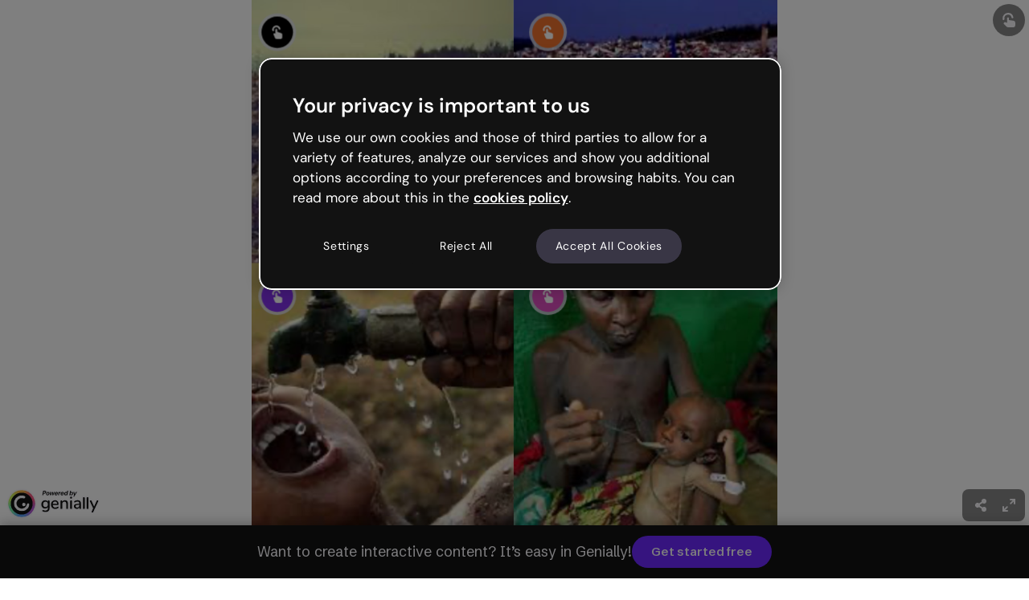

--- FILE ---
content_type: text/javascript
request_url: https://statics-view.genially.com/view/ssr/social-28e61475bdc9fe56cef5.js
body_size: 194235
content:
/*! For license information please see social-28e61475bdc9fe56cef5.js.LICENSE.txt */
(()=>{var e={9089:e=>{"use strict";e.exports=function(e){var t=[];return t.toString=function(){return this.map((function(t){var n="",r=void 0!==t[5];return t[4]&&(n+="@supports (".concat(t[4],") {")),t[2]&&(n+="@media ".concat(t[2]," {")),r&&(n+="@layer".concat(t[5].length>0?" ".concat(t[5]):""," {")),n+=e(t),r&&(n+="}"),t[2]&&(n+="}"),t[4]&&(n+="}"),n})).join("")},t.i=function(e,n,r,o,i){"string"==typeof e&&(e=[[null,e,void 0]]);var a={};if(r)for(var l=0;l<this.length;l++){var s=this[l][0];null!=s&&(a[s]=!0)}for(var c=0;c<e.length;c++){var u=[].concat(e[c]);r&&a[u[0]]||(void 0!==i&&(void 0===u[5]||(u[1]="@layer".concat(u[5].length>0?" ".concat(u[5]):""," {").concat(u[1],"}")),u[5]=i),n&&(u[2]?(u[1]="@media ".concat(u[2]," {").concat(u[1],"}"),u[2]=n):u[2]=n),o&&(u[4]?(u[1]="@supports (".concat(u[4],") {").concat(u[1],"}"),u[4]=o):u[4]="".concat(o)),t.push(u))}},t}},9248:e=>{"use strict";e.exports=function(e){return e[1]}},9383:e=>{"use strict";var t=Object.getOwnPropertySymbols,n=Object.prototype.hasOwnProperty,r=Object.prototype.propertyIsEnumerable;e.exports=function(){try{if(!Object.assign)return!1;var e=new String("abc");if(e[5]="de","5"===Object.getOwnPropertyNames(e)[0])return!1;for(var t={},n=0;n<10;n++)t["_"+String.fromCharCode(n)]=n;if("0123456789"!==Object.getOwnPropertyNames(t).map((function(e){return t[e]})).join(""))return!1;var r={};return"abcdefghijklmnopqrst".split("").forEach((function(e){r[e]=e})),"abcdefghijklmnopqrst"===Object.keys(Object.assign({},r)).join("")}catch(e){return!1}}()?Object.assign:function(e,o){for(var i,a,l=function(e){if(null==e)throw new TypeError("Object.assign cannot be called with null or undefined");return Object(e)}(e),s=1;s<arguments.length;s++){for(var c in i=Object(arguments[s]))n.call(i,c)&&(l[c]=i[c]);if(t){a=t(i);for(var u=0;u<a.length;u++)r.call(i,a[u])&&(l[a[u]]=i[a[u]])}}return l}},9829:(e,t,n)=>{"use strict";var r=n(6550);function o(){}function i(){}i.resetWarningCache=o,e.exports=function(){function e(e,t,n,o,i,a){if(a!==r){var l=new Error("Calling PropTypes validators directly is not supported by the `prop-types` package. Use PropTypes.checkPropTypes() to call them. Read more at http://fb.me/use-check-prop-types");throw l.name="Invariant Violation",l}}function t(){return e}e.isRequired=e;var n={array:e,bigint:e,bool:e,func:e,number:e,object:e,string:e,symbol:e,any:e,arrayOf:t,element:e,elementType:e,instanceOf:t,node:e,objectOf:t,oneOf:t,oneOfType:t,shape:t,exact:t,checkPropTypes:i,resetWarningCache:o};return n.PropTypes=n,n}},8713:(e,t,n)=>{e.exports=n(9829)()},6550:e=>{"use strict";e.exports="SECRET_DO_NOT_PASS_THIS_OR_YOU_WILL_BE_FIRED"},7642:e=>{var t="undefined"!=typeof Element,n="function"==typeof Map,r="function"==typeof Set,o="function"==typeof ArrayBuffer&&!!ArrayBuffer.isView;function i(e,a){if(e===a)return!0;if(e&&a&&"object"==typeof e&&"object"==typeof a){if(e.constructor!==a.constructor)return!1;var l,s,c,u;if(Array.isArray(e)){if((l=e.length)!=a.length)return!1;for(s=l;0!=s--;)if(!i(e[s],a[s]))return!1;return!0}if(n&&e instanceof Map&&a instanceof Map){if(e.size!==a.size)return!1;for(u=e.entries();!(s=u.next()).done;)if(!a.has(s.value[0]))return!1;for(u=e.entries();!(s=u.next()).done;)if(!i(s.value[1],a.get(s.value[0])))return!1;return!0}if(r&&e instanceof Set&&a instanceof Set){if(e.size!==a.size)return!1;for(u=e.entries();!(s=u.next()).done;)if(!a.has(s.value[0]))return!1;return!0}if(o&&ArrayBuffer.isView(e)&&ArrayBuffer.isView(a)){if((l=e.length)!=a.length)return!1;for(s=l;0!=s--;)if(e[s]!==a[s])return!1;return!0}if(e.constructor===RegExp)return e.source===a.source&&e.flags===a.flags;if(e.valueOf!==Object.prototype.valueOf)return e.valueOf()===a.valueOf();if(e.toString!==Object.prototype.toString)return e.toString()===a.toString();if((l=(c=Object.keys(e)).length)!==Object.keys(a).length)return!1;for(s=l;0!=s--;)if(!Object.prototype.hasOwnProperty.call(a,c[s]))return!1;if(t&&e instanceof Element)return!1;for(s=l;0!=s--;)if(("_owner"!==c[s]&&"__v"!==c[s]&&"__o"!==c[s]||!e.$$typeof)&&!i(e[c[s]],a[c[s]]))return!1;return!0}return e!=e&&a!=a}e.exports=function(e,t){try{return i(e,t)}catch(e){if((e.message||"").match(/stack|recursion/i))return console.warn("react-fast-compare cannot handle circular refs"),!1;throw e}}},4469:(e,t,n)=>{"use strict";var r,o=n(1810),i=(r=o)&&"object"==typeof r&&"default"in r?r.default:r;function a(e,t,n){return t in e?Object.defineProperty(e,t,{value:n,enumerable:!0,configurable:!0,writable:!0}):e[t]=n,e}var l=!("undefined"==typeof window||!window.document||!window.document.createElement);e.exports=function(e,t,n){if("function"!=typeof e)throw new Error("Expected reducePropsToState to be a function.");if("function"!=typeof t)throw new Error("Expected handleStateChangeOnClient to be a function.");if(void 0!==n&&"function"!=typeof n)throw new Error("Expected mapStateOnServer to either be undefined or a function.");return function(r){if("function"!=typeof r)throw new Error("Expected WrappedComponent to be a React component.");var s,c=[];function u(){s=e(c.map((function(e){return e.props}))),d.canUseDOM?t(s):n&&(s=n(s))}var d=function(e){var t,n;function o(){return e.apply(this,arguments)||this}n=e,(t=o).prototype=Object.create(n.prototype),t.prototype.constructor=t,t.__proto__=n,o.peek=function(){return s},o.rewind=function(){if(o.canUseDOM)throw new Error("You may only call rewind() on the server. Call peek() to read the current state.");var e=s;return s=void 0,c=[],e};var a=o.prototype;return a.UNSAFE_componentWillMount=function(){c.push(this),u()},a.componentDidUpdate=function(){u()},a.componentWillUnmount=function(){var e=c.indexOf(this);c.splice(e,1),u()},a.render=function(){return i.createElement(r,this.props)},o}(o.PureComponent);return a(d,"displayName","SideEffect("+function(e){return e.displayName||e.name||"Component"}(r)+")"),a(d,"canUseDOM",l),d}}},2439:(e,t,n)=>{"use strict";var r=n(2288);function o(){}function i(){}i.resetWarningCache=o,e.exports=function(){function e(e,t,n,o,i,a){if(a!==r){var l=new Error("Calling PropTypes validators directly is not supported by the `prop-types` package. Use PropTypes.checkPropTypes() to call them. Read more at http://fb.me/use-check-prop-types");throw l.name="Invariant Violation",l}}function t(){return e}e.isRequired=e;var n={array:e,bool:e,func:e,number:e,object:e,string:e,symbol:e,any:e,arrayOf:t,element:e,elementType:e,instanceOf:t,node:e,objectOf:t,oneOf:t,oneOfType:t,shape:t,exact:t,checkPropTypes:i,resetWarningCache:o};return n.PropTypes=n,n}},1419:(e,t,n)=>{e.exports=n(2439)()},2288:e=>{"use strict";e.exports="SECRET_DO_NOT_PASS_THIS_OR_YOU_WILL_BE_FIRED"},2889:(e,t,n)=>{"use strict";var r=n(5355),o=n(6921),i=o(r("String.prototype.indexOf"));e.exports=function(e,t){var n=r(e,!!t);return"function"==typeof n&&i(e,".prototype.")>-1?o(n):n}},6921:(e,t,n)=>{"use strict";var r=n(89),o=n(5355),i=o("%Function.prototype.apply%"),a=o("%Function.prototype.call%"),l=o("%Reflect.apply%",!0)||r.call(a,i),s=o("%Object.getOwnPropertyDescriptor%",!0),c=o("%Object.defineProperty%",!0),u=o("%Math.max%");if(c)try{c({},"a",{value:1})}catch(e){c=null}e.exports=function(e){var t=l(r,a,arguments);s&&c&&(s(t,"length").configurable&&c(t,"length",{value:1+u(0,e.length-(arguments.length-1))}));return t};var d=function(){return l(r,i,arguments)};c?c(e.exports,"apply",{value:d}):e.exports.apply=d},2986:(e,t,n)=>{"use strict";var r=n(651),o="function"==typeof Symbol&&"symbol"==typeof Symbol("foo"),i=Object.prototype.toString,a=Array.prototype.concat,l=Object.defineProperty,s=l&&function(){var e={};try{for(var t in l(e,"x",{enumerable:!1,value:e}),e)return!1;return e.x===e}catch(e){return!1}}(),c=function(e,t,n,r){var o;(!(t in e)||"function"==typeof(o=r)&&"[object Function]"===i.call(o)&&r())&&(s?l(e,t,{configurable:!0,enumerable:!1,value:n,writable:!0}):e[t]=n)},u=function(e,t){var n=arguments.length>2?arguments[2]:{},i=r(t);o&&(i=a.call(i,Object.getOwnPropertySymbols(t)));for(var l=0;l<i.length;l+=1)c(e,i[l],t[i[l]],n[i[l]])};u.supportsDescriptors=!!s,e.exports=u},1412:(e,t,n)=>{"use strict";var r=n(466),o=Object.prototype.toString,i=Object.prototype.hasOwnProperty;e.exports=function(e,t,n){if(!r(t))throw new TypeError("iterator must be a function");var a;arguments.length>=3&&(a=n),"[object Array]"===o.call(e)?function(e,t,n){for(var r=0,o=e.length;r<o;r++)i.call(e,r)&&(null==n?t(e[r],r,e):t.call(n,e[r],r,e))}(e,t,a):"string"==typeof e?function(e,t,n){for(var r=0,o=e.length;r<o;r++)null==n?t(e.charAt(r),r,e):t.call(n,e.charAt(r),r,e)}(e,t,a):function(e,t,n){for(var r in e)i.call(e,r)&&(null==n?t(e[r],r,e):t.call(n,e[r],r,e))}(e,t,a)}},7263:e=>{"use strict";var t=Array.prototype.slice,n=Object.prototype.toString;e.exports=function(e){var r=this;if("function"!=typeof r||"[object Function]"!==n.call(r))throw new TypeError("Function.prototype.bind called on incompatible "+r);for(var o,i=t.call(arguments,1),a=Math.max(0,r.length-i.length),l=[],s=0;s<a;s++)l.push("$"+s);if(o=Function("binder","return function ("+l.join(",")+"){ return binder.apply(this,arguments); }")((function(){if(this instanceof o){var n=r.apply(this,i.concat(t.call(arguments)));return Object(n)===n?n:this}return r.apply(e,i.concat(t.call(arguments)))})),r.prototype){var c=function(){};c.prototype=r.prototype,o.prototype=new c,c.prototype=null}return o}},89:(e,t,n)=>{"use strict";var r=n(7263);e.exports=Function.prototype.bind||r},5355:(e,t,n)=>{"use strict";var r,o=SyntaxError,i=Function,a=TypeError,l=function(e){try{return i('"use strict"; return ('+e+").constructor;")()}catch(e){}},s=Object.getOwnPropertyDescriptor;if(s)try{s({},"")}catch(e){s=null}var c=function(){throw new a},u=s?function(){try{return c}catch(e){try{return s(arguments,"callee").get}catch(e){return c}}}():c,d=n(4841)(),f=Object.getPrototypeOf||function(e){return e.__proto__},p={},m="undefined"==typeof Uint8Array?r:f(Uint8Array),h={"%AggregateError%":"undefined"==typeof AggregateError?r:AggregateError,"%Array%":Array,"%ArrayBuffer%":"undefined"==typeof ArrayBuffer?r:ArrayBuffer,"%ArrayIteratorPrototype%":d?f([][Symbol.iterator]()):r,"%AsyncFromSyncIteratorPrototype%":r,"%AsyncFunction%":p,"%AsyncGenerator%":p,"%AsyncGeneratorFunction%":p,"%AsyncIteratorPrototype%":p,"%Atomics%":"undefined"==typeof Atomics?r:Atomics,"%BigInt%":"undefined"==typeof BigInt?r:BigInt,"%Boolean%":Boolean,"%DataView%":"undefined"==typeof DataView?r:DataView,"%Date%":Date,"%decodeURI%":decodeURI,"%decodeURIComponent%":decodeURIComponent,"%encodeURI%":encodeURI,"%encodeURIComponent%":encodeURIComponent,"%Error%":Error,"%eval%":eval,"%EvalError%":EvalError,"%Float32Array%":"undefined"==typeof Float32Array?r:Float32Array,"%Float64Array%":"undefined"==typeof Float64Array?r:Float64Array,"%FinalizationRegistry%":"undefined"==typeof FinalizationRegistry?r:FinalizationRegistry,"%Function%":i,"%GeneratorFunction%":p,"%Int8Array%":"undefined"==typeof Int8Array?r:Int8Array,"%Int16Array%":"undefined"==typeof Int16Array?r:Int16Array,"%Int32Array%":"undefined"==typeof Int32Array?r:Int32Array,"%isFinite%":isFinite,"%isNaN%":isNaN,"%IteratorPrototype%":d?f(f([][Symbol.iterator]())):r,"%JSON%":"object"==typeof JSON?JSON:r,"%Map%":"undefined"==typeof Map?r:Map,"%MapIteratorPrototype%":"undefined"!=typeof Map&&d?f((new Map)[Symbol.iterator]()):r,"%Math%":Math,"%Number%":Number,"%Object%":Object,"%parseFloat%":parseFloat,"%parseInt%":parseInt,"%Promise%":"undefined"==typeof Promise?r:Promise,"%Proxy%":"undefined"==typeof Proxy?r:Proxy,"%RangeError%":RangeError,"%ReferenceError%":ReferenceError,"%Reflect%":"undefined"==typeof Reflect?r:Reflect,"%RegExp%":RegExp,"%Set%":"undefined"==typeof Set?r:Set,"%SetIteratorPrototype%":"undefined"!=typeof Set&&d?f((new Set)[Symbol.iterator]()):r,"%SharedArrayBuffer%":"undefined"==typeof SharedArrayBuffer?r:SharedArrayBuffer,"%String%":String,"%StringIteratorPrototype%":d?f(""[Symbol.iterator]()):r,"%Symbol%":d?Symbol:r,"%SyntaxError%":o,"%ThrowTypeError%":u,"%TypedArray%":m,"%TypeError%":a,"%Uint8Array%":"undefined"==typeof Uint8Array?r:Uint8Array,"%Uint8ClampedArray%":"undefined"==typeof Uint8ClampedArray?r:Uint8ClampedArray,"%Uint16Array%":"undefined"==typeof Uint16Array?r:Uint16Array,"%Uint32Array%":"undefined"==typeof Uint32Array?r:Uint32Array,"%URIError%":URIError,"%WeakMap%":"undefined"==typeof WeakMap?r:WeakMap,"%WeakRef%":"undefined"==typeof WeakRef?r:WeakRef,"%WeakSet%":"undefined"==typeof WeakSet?r:WeakSet},y=function e(t){var n;if("%AsyncFunction%"===t)n=l("async function () {}");else if("%GeneratorFunction%"===t)n=l("function* () {}");else if("%AsyncGeneratorFunction%"===t)n=l("async function* () {}");else if("%AsyncGenerator%"===t){var r=e("%AsyncGeneratorFunction%");r&&(n=r.prototype)}else if("%AsyncIteratorPrototype%"===t){var o=e("%AsyncGenerator%");o&&(n=f(o.prototype))}return h[t]=n,n},b={"%ArrayBufferPrototype%":["ArrayBuffer","prototype"],"%ArrayPrototype%":["Array","prototype"],"%ArrayProto_entries%":["Array","prototype","entries"],"%ArrayProto_forEach%":["Array","prototype","forEach"],"%ArrayProto_keys%":["Array","prototype","keys"],"%ArrayProto_values%":["Array","prototype","values"],"%AsyncFunctionPrototype%":["AsyncFunction","prototype"],"%AsyncGenerator%":["AsyncGeneratorFunction","prototype"],"%AsyncGeneratorPrototype%":["AsyncGeneratorFunction","prototype","prototype"],"%BooleanPrototype%":["Boolean","prototype"],"%DataViewPrototype%":["DataView","prototype"],"%DatePrototype%":["Date","prototype"],"%ErrorPrototype%":["Error","prototype"],"%EvalErrorPrototype%":["EvalError","prototype"],"%Float32ArrayPrototype%":["Float32Array","prototype"],"%Float64ArrayPrototype%":["Float64Array","prototype"],"%FunctionPrototype%":["Function","prototype"],"%Generator%":["GeneratorFunction","prototype"],"%GeneratorPrototype%":["GeneratorFunction","prototype","prototype"],"%Int8ArrayPrototype%":["Int8Array","prototype"],"%Int16ArrayPrototype%":["Int16Array","prototype"],"%Int32ArrayPrototype%":["Int32Array","prototype"],"%JSONParse%":["JSON","parse"],"%JSONStringify%":["JSON","stringify"],"%MapPrototype%":["Map","prototype"],"%NumberPrototype%":["Number","prototype"],"%ObjectPrototype%":["Object","prototype"],"%ObjProto_toString%":["Object","prototype","toString"],"%ObjProto_valueOf%":["Object","prototype","valueOf"],"%PromisePrototype%":["Promise","prototype"],"%PromiseProto_then%":["Promise","prototype","then"],"%Promise_all%":["Promise","all"],"%Promise_reject%":["Promise","reject"],"%Promise_resolve%":["Promise","resolve"],"%RangeErrorPrototype%":["RangeError","prototype"],"%ReferenceErrorPrototype%":["ReferenceError","prototype"],"%RegExpPrototype%":["RegExp","prototype"],"%SetPrototype%":["Set","prototype"],"%SharedArrayBufferPrototype%":["SharedArrayBuffer","prototype"],"%StringPrototype%":["String","prototype"],"%SymbolPrototype%":["Symbol","prototype"],"%SyntaxErrorPrototype%":["SyntaxError","prototype"],"%TypedArrayPrototype%":["TypedArray","prototype"],"%TypeErrorPrototype%":["TypeError","prototype"],"%Uint8ArrayPrototype%":["Uint8Array","prototype"],"%Uint8ClampedArrayPrototype%":["Uint8ClampedArray","prototype"],"%Uint16ArrayPrototype%":["Uint16Array","prototype"],"%Uint32ArrayPrototype%":["Uint32Array","prototype"],"%URIErrorPrototype%":["URIError","prototype"],"%WeakMapPrototype%":["WeakMap","prototype"],"%WeakSetPrototype%":["WeakSet","prototype"]},g=n(89),v=n(8944),w=g.call(Function.call,Array.prototype.concat),S=g.call(Function.apply,Array.prototype.splice),T=g.call(Function.call,String.prototype.replace),E=g.call(Function.call,String.prototype.slice),x=/[^%.[\]]+|\[(?:(-?\d+(?:\.\d+)?)|(["'])((?:(?!\2)[^\\]|\\.)*?)\2)\]|(?=(?:\.|\[\])(?:\.|\[\]|%$))/g,k=/\\(\\)?/g,C=function(e,t){var n,r=e;if(v(b,r)&&(r="%"+(n=b[r])[0]+"%"),v(h,r)){var i=h[r];if(i===p&&(i=y(r)),void 0===i&&!t)throw new a("intrinsic "+e+" exists, but is not available. Please file an issue!");return{alias:n,name:r,value:i}}throw new o("intrinsic "+e+" does not exist!")};e.exports=function(e,t){if("string"!=typeof e||0===e.length)throw new a("intrinsic name must be a non-empty string");if(arguments.length>1&&"boolean"!=typeof t)throw new a('"allowMissing" argument must be a boolean');var n=function(e){var t=E(e,0,1),n=E(e,-1);if("%"===t&&"%"!==n)throw new o("invalid intrinsic syntax, expected closing `%`");if("%"===n&&"%"!==t)throw new o("invalid intrinsic syntax, expected opening `%`");var r=[];return T(e,x,(function(e,t,n,o){r[r.length]=n?T(o,k,"$1"):t||e})),r}(e),r=n.length>0?n[0]:"",i=C("%"+r+"%",t),l=i.name,c=i.value,u=!1,d=i.alias;d&&(r=d[0],S(n,w([0,1],d)));for(var f=1,p=!0;f<n.length;f+=1){var m=n[f],y=E(m,0,1),b=E(m,-1);if(('"'===y||"'"===y||"`"===y||'"'===b||"'"===b||"`"===b)&&y!==b)throw new o("property names with quotes must have matching quotes");if("constructor"!==m&&p||(u=!0),v(h,l="%"+(r+="."+m)+"%"))c=h[l];else if(null!=c){if(!(m in c)){if(!t)throw new a("base intrinsic for "+e+" exists, but the property is not available.");return}if(s&&f+1>=n.length){var g=s(c,m);c=(p=!!g)&&"get"in g&&!("originalValue"in g.get)?g.get:c[m]}else p=v(c,m),c=c[m];p&&!u&&(h[l]=c)}}return c}},4841:(e,t,n)=>{"use strict";var r="undefined"!=typeof Symbol&&Symbol,o=n(1147);e.exports=function(){return"function"==typeof r&&("function"==typeof Symbol&&("symbol"==typeof r("foo")&&("symbol"==typeof Symbol("bar")&&o())))}},1147:e=>{"use strict";e.exports=function(){if("function"!=typeof Symbol||"function"!=typeof Object.getOwnPropertySymbols)return!1;if("symbol"==typeof Symbol.iterator)return!0;var e={},t=Symbol("test"),n=Object(t);if("string"==typeof t)return!1;if("[object Symbol]"!==Object.prototype.toString.call(t))return!1;if("[object Symbol]"!==Object.prototype.toString.call(n))return!1;for(t in e[t]=42,e)return!1;if("function"==typeof Object.keys&&0!==Object.keys(e).length)return!1;if("function"==typeof Object.getOwnPropertyNames&&0!==Object.getOwnPropertyNames(e).length)return!1;var r=Object.getOwnPropertySymbols(e);if(1!==r.length||r[0]!==t)return!1;if(!Object.prototype.propertyIsEnumerable.call(e,t))return!1;if("function"==typeof Object.getOwnPropertyDescriptor){var o=Object.getOwnPropertyDescriptor(e,t);if(42!==o.value||!0!==o.enumerable)return!1}return!0}},8944:(e,t,n)=>{"use strict";var r=n(89);e.exports=r.call(Function.call,Object.prototype.hasOwnProperty)},9320:(e,t,n)=>{"use strict";var r=n(193),o={childContextTypes:!0,contextType:!0,contextTypes:!0,defaultProps:!0,displayName:!0,getDefaultProps:!0,getDerivedStateFromError:!0,getDerivedStateFromProps:!0,mixins:!0,propTypes:!0,type:!0},i={name:!0,length:!0,prototype:!0,caller:!0,callee:!0,arguments:!0,arity:!0},a={$$typeof:!0,compare:!0,defaultProps:!0,displayName:!0,propTypes:!0,type:!0},l={};function s(e){return r.isMemo(e)?a:l[e.$$typeof]||o}l[r.ForwardRef]={$$typeof:!0,render:!0,defaultProps:!0,displayName:!0,propTypes:!0},l[r.Memo]=a;var c=Object.defineProperty,u=Object.getOwnPropertyNames,d=Object.getOwnPropertySymbols,f=Object.getOwnPropertyDescriptor,p=Object.getPrototypeOf,m=Object.prototype;e.exports=function e(t,n,r){if("string"!=typeof n){if(m){var o=p(n);o&&o!==m&&e(t,o,r)}var a=u(n);d&&(a=a.concat(d(n)));for(var l=s(t),h=s(n),y=0;y<a.length;++y){var b=a[y];if(!(i[b]||r&&r[b]||h&&h[b]||l&&l[b])){var g=f(n,b);try{c(t,b,g)}catch(e){}}}}return t}},466:e=>{"use strict";var t,n,r=Function.prototype.toString,o="object"==typeof Reflect&&null!==Reflect&&Reflect.apply;if("function"==typeof o&&"function"==typeof Object.defineProperty)try{t=Object.defineProperty({},"length",{get:function(){throw n}}),n={},o((function(){throw 42}),null,t)}catch(e){e!==n&&(o=null)}else o=null;var i=/^\s*class\b/,a=function(e){try{var t=r.call(e);return i.test(t)}catch(e){return!1}},l=Object.prototype.toString,s="function"==typeof Symbol&&!!Symbol.toStringTag,c="object"==typeof document&&void 0===document.all&&void 0!==document.all?document.all:{};e.exports=o?function(e){if(e===c)return!0;if(!e)return!1;if("function"!=typeof e&&"object"!=typeof e)return!1;if("function"==typeof e&&!e.prototype)return!0;try{o(e,null,t)}catch(e){if(e!==n)return!1}return!a(e)}:function(e){if(e===c)return!0;if(!e)return!1;if("function"!=typeof e&&"object"!=typeof e)return!1;if("function"==typeof e&&!e.prototype)return!0;if(s)return function(e){try{return!a(e)&&(r.call(e),!0)}catch(e){return!1}}(e);if(a(e))return!1;var t=l.call(e);return"[object Function]"===t||"[object GeneratorFunction]"===t}},8172:(e,t,n)=>{"use strict";var r=n(1412),o=n(2381),i=n(8944),a=n(7228),l=function(e){o(!1,e)},s=String.prototype.replace,c=String.prototype.split,u="||||",d=function(e){var t=e%100,n=t%10;return 11!==t&&1===n?0:2<=n&&n<=4&&!(t>=12&&t<=14)?1:2},f={pluralTypes:{arabic:function(e){if(e<3)return e;var t=e%100;return t>=3&&t<=10?3:t>=11?4:5},bosnian_serbian:d,chinese:function(){return 0},croatian:d,french:function(e){return e>1?1:0},german:function(e){return 1!==e?1:0},russian:d,lithuanian:function(e){return e%10==1&&e%100!=11?0:e%10>=2&&e%10<=9&&(e%100<11||e%100>19)?1:2},czech:function(e){return 1===e?0:e>=2&&e<=4?1:2},polish:function(e){if(1===e)return 0;var t=e%10;return 2<=t&&t<=4&&(e%100<10||e%100>=20)?1:2},icelandic:function(e){return e%10!=1||e%100==11?1:0},slovenian:function(e){var t=e%100;return 1===t?0:2===t?1:3===t||4===t?2:3}},pluralTypeToLanguages:{arabic:["ar"],bosnian_serbian:["bs-Latn-BA","bs-Cyrl-BA","srl-RS","sr-RS"],chinese:["id","id-ID","ja","ko","ko-KR","lo","ms","th","th-TH","zh"],croatian:["hr","hr-HR"],german:["fa","da","de","en","es","fi","el","he","hi-IN","hu","hu-HU","it","nl","no","pt","sv","tr"],french:["fr","tl","pt-br"],russian:["ru","ru-RU"],lithuanian:["lt"],czech:["cs","cs-CZ","sk"],polish:["pl"],icelandic:["is"],slovenian:["sl-SL"]}};function p(e,t){var n,o,i=(n=e.pluralTypeToLanguages,o={},r(n,(function(e,t){r(e,(function(e){o[e]=t}))})),o);return i[t]||i[c.call(t,/-/,1)[0]]||i.en}function m(e){return e.replace(/[.*+?^${}()|[\]\\]/g,"\\$&")}var h=/%\{(.*?)\}/g;function y(e,t,n,r,o){if("string"!=typeof e)throw new TypeError("Polyglot.transformPhrase expects argument #1 to be string");if(null==t)return e;var l=e,d=r||h,m=o||f,y="number"==typeof t?{smart_count:t}:t;if(null!=y.smart_count&&l){var b=c.call(l,u);l=a(b[function(e,t,n){return e.pluralTypes[p(e,t)](n)}(m,n||"en",y.smart_count)]||b[0])}return l=s.call(l,d,(function(e,t){return i(y,t)&&null!=y[t]?y[t]:e}))}function b(e){var t=e||{};this.phrases={},this.extend(t.phrases||{}),this.currentLocale=t.locale||"en";var n=t.allowMissing?y:null;this.onMissingKey="function"==typeof t.onMissingKey?t.onMissingKey:n,this.warn=t.warn||l,this.tokenRegex=function(e){var t=e&&e.prefix||"%{",n=e&&e.suffix||"}";if(t===u||n===u)throw new RangeError('"||||" token is reserved for pluralization');return new RegExp(m(t)+"(.*?)"+m(n),"g")}(t.interpolation),this.pluralRules=t.pluralRules||f}b.prototype.locale=function(e){return e&&(this.currentLocale=e),this.currentLocale},b.prototype.extend=function(e,t){r(e,(function(e,n){var r=t?t+"."+n:n;"object"==typeof e?this.extend(e,r):this.phrases[r]=e}),this)},b.prototype.unset=function(e,t){"string"==typeof e?delete this.phrases[e]:r(e,(function(e,n){var r=t?t+"."+n:n;"object"==typeof e?this.unset(e,r):delete this.phrases[r]}),this)},b.prototype.clear=function(){this.phrases={}},b.prototype.replace=function(e){this.clear(),this.extend(e)},b.prototype.t=function(e,t){var n,r,o=null==t?{}:t;if("string"==typeof this.phrases[e])n=this.phrases[e];else if("string"==typeof o._)n=o._;else if(this.onMissingKey){r=(0,this.onMissingKey)(e,o,this.currentLocale,this.tokenRegex,this.pluralRules)}else this.warn('Missing translation for key: "'+e+'"'),r=e;return"string"==typeof n&&(r=y(n,o,this.currentLocale,this.tokenRegex,this.pluralRules)),r},b.prototype.has=function(e){return i(this.phrases,e)},b.transformPhrase=function(e,t,n){return y(e,t,n)},e.exports=b},2394:e=>{"use strict";var t=Object.getOwnPropertySymbols,n=Object.prototype.hasOwnProperty,r=Object.prototype.propertyIsEnumerable;e.exports=function(){try{if(!Object.assign)return!1;var e=new String("abc");if(e[5]="de","5"===Object.getOwnPropertyNames(e)[0])return!1;for(var t={},n=0;n<10;n++)t["_"+String.fromCharCode(n)]=n;if("0123456789"!==Object.getOwnPropertyNames(t).map((function(e){return t[e]})).join(""))return!1;var r={};return"abcdefghijklmnopqrst".split("").forEach((function(e){r[e]=e})),"abcdefghijklmnopqrst"===Object.keys(Object.assign({},r)).join("")}catch(e){return!1}}()?Object.assign:function(e,o){for(var i,a,l=function(e){if(null==e)throw new TypeError("Object.assign cannot be called with null or undefined");return Object(e)}(e),s=1;s<arguments.length;s++){for(var c in i=Object(arguments[s]))n.call(i,c)&&(l[c]=i[c]);if(t){a=t(i);for(var u=0;u<a.length;u++)r.call(i,a[u])&&(l[a[u]]=i[a[u]])}}return l}},8013:(e,t,n)=>{"use strict";var r;if(!Object.keys){var o=Object.prototype.hasOwnProperty,i=Object.prototype.toString,a=n(5155),l=Object.prototype.propertyIsEnumerable,s=!l.call({toString:null},"toString"),c=l.call((function(){}),"prototype"),u=["toString","toLocaleString","valueOf","hasOwnProperty","isPrototypeOf","propertyIsEnumerable","constructor"],d=function(e){var t=e.constructor;return t&&t.prototype===e},f={$applicationCache:!0,$console:!0,$external:!0,$frame:!0,$frameElement:!0,$frames:!0,$innerHeight:!0,$innerWidth:!0,$onmozfullscreenchange:!0,$onmozfullscreenerror:!0,$outerHeight:!0,$outerWidth:!0,$pageXOffset:!0,$pageYOffset:!0,$parent:!0,$scrollLeft:!0,$scrollTop:!0,$scrollX:!0,$scrollY:!0,$self:!0,$webkitIndexedDB:!0,$webkitStorageInfo:!0,$window:!0},p=function(){if("undefined"==typeof window)return!1;for(var e in window)try{if(!f["$"+e]&&o.call(window,e)&&null!==window[e]&&"object"==typeof window[e])try{d(window[e])}catch(e){return!0}}catch(e){return!0}return!1}();r=function(e){var t=null!==e&&"object"==typeof e,n="[object Function]"===i.call(e),r=a(e),l=t&&"[object String]"===i.call(e),f=[];if(!t&&!n&&!r)throw new TypeError("Object.keys called on a non-object");var m=c&&n;if(l&&e.length>0&&!o.call(e,0))for(var h=0;h<e.length;++h)f.push(String(h));if(r&&e.length>0)for(var y=0;y<e.length;++y)f.push(String(y));else for(var b in e)m&&"prototype"===b||!o.call(e,b)||f.push(String(b));if(s)for(var g=function(e){if("undefined"==typeof window||!p)return d(e);try{return d(e)}catch(e){return!1}}(e),v=0;v<u.length;++v)g&&"constructor"===u[v]||!o.call(e,u[v])||f.push(u[v]);return f}}e.exports=r},651:(e,t,n)=>{"use strict";var r=Array.prototype.slice,o=n(5155),i=Object.keys,a=i?function(e){return i(e)}:n(8013),l=Object.keys;a.shim=function(){if(Object.keys){var e=function(){var e=Object.keys(arguments);return e&&e.length===arguments.length}(1,2);e||(Object.keys=function(e){return o(e)?l(r.call(e)):l(e)})}else Object.keys=a;return Object.keys||a},e.exports=a},5155:e=>{"use strict";var t=Object.prototype.toString;e.exports=function(e){var n=t.call(e),r="[object Arguments]"===n;return r||(r="[object Array]"!==n&&null!==e&&"object"==typeof e&&"number"==typeof e.length&&e.length>=0&&"[object Function]"===t.call(e.callee)),r}},9140:(e,t,n)=>{"use strict";var r=n(6691);function o(){}function i(){}i.resetWarningCache=o,e.exports=function(){function e(e,t,n,o,i,a){if(a!==r){var l=new Error("Calling PropTypes validators directly is not supported by the `prop-types` package. Use PropTypes.checkPropTypes() to call them. Read more at http://fb.me/use-check-prop-types");throw l.name="Invariant Violation",l}}function t(){return e}e.isRequired=e;var n={array:e,bigint:e,bool:e,func:e,number:e,object:e,string:e,symbol:e,any:e,arrayOf:t,element:e,elementType:e,instanceOf:t,node:e,objectOf:t,oneOf:t,oneOfType:t,shape:t,exact:t,checkPropTypes:i,resetWarningCache:o};return n.PropTypes=n,n}},9634:(e,t,n)=>{e.exports=n(9140)()},6691:e=>{"use strict";e.exports="SECRET_DO_NOT_PASS_THIS_OR_YOU_WILL_BE_FIRED"},661:(e,t,n)=>{"use strict";var r=n(1810),o=n(2394),i=n(888);function a(e){for(var t="https://reactjs.org/docs/error-decoder.html?invariant="+e,n=1;n<arguments.length;n++)t+="&args[]="+encodeURIComponent(arguments[n]);return"Minified React error #"+e+"; visit "+t+" for the full message or use the non-minified dev environment for full errors and additional helpful warnings."}if(!r)throw Error(a(227));var l=new Set,s={};function c(e,t){u(e,t),u(e+"Capture",t)}function u(e,t){for(s[e]=t,e=0;e<t.length;e++)l.add(t[e])}var d=!("undefined"==typeof window||void 0===window.document||void 0===window.document.createElement),f=/^[:A-Z_a-z\u00C0-\u00D6\u00D8-\u00F6\u00F8-\u02FF\u0370-\u037D\u037F-\u1FFF\u200C-\u200D\u2070-\u218F\u2C00-\u2FEF\u3001-\uD7FF\uF900-\uFDCF\uFDF0-\uFFFD][:A-Z_a-z\u00C0-\u00D6\u00D8-\u00F6\u00F8-\u02FF\u0370-\u037D\u037F-\u1FFF\u200C-\u200D\u2070-\u218F\u2C00-\u2FEF\u3001-\uD7FF\uF900-\uFDCF\uFDF0-\uFFFD\-.0-9\u00B7\u0300-\u036F\u203F-\u2040]*$/,p=Object.prototype.hasOwnProperty,m={},h={};function y(e,t,n,r,o,i,a){this.acceptsBooleans=2===t||3===t||4===t,this.attributeName=r,this.attributeNamespace=o,this.mustUseProperty=n,this.propertyName=e,this.type=t,this.sanitizeURL=i,this.removeEmptyString=a}var b={};"children dangerouslySetInnerHTML defaultValue defaultChecked innerHTML suppressContentEditableWarning suppressHydrationWarning style".split(" ").forEach((function(e){b[e]=new y(e,0,!1,e,null,!1,!1)})),[["acceptCharset","accept-charset"],["className","class"],["htmlFor","for"],["httpEquiv","http-equiv"]].forEach((function(e){var t=e[0];b[t]=new y(t,1,!1,e[1],null,!1,!1)})),["contentEditable","draggable","spellCheck","value"].forEach((function(e){b[e]=new y(e,2,!1,e.toLowerCase(),null,!1,!1)})),["autoReverse","externalResourcesRequired","focusable","preserveAlpha"].forEach((function(e){b[e]=new y(e,2,!1,e,null,!1,!1)})),"allowFullScreen async autoFocus autoPlay controls default defer disabled disablePictureInPicture disableRemotePlayback formNoValidate hidden loop noModule noValidate open playsInline readOnly required reversed scoped seamless itemScope".split(" ").forEach((function(e){b[e]=new y(e,3,!1,e.toLowerCase(),null,!1,!1)})),["checked","multiple","muted","selected"].forEach((function(e){b[e]=new y(e,3,!0,e,null,!1,!1)})),["capture","download"].forEach((function(e){b[e]=new y(e,4,!1,e,null,!1,!1)})),["cols","rows","size","span"].forEach((function(e){b[e]=new y(e,6,!1,e,null,!1,!1)})),["rowSpan","start"].forEach((function(e){b[e]=new y(e,5,!1,e.toLowerCase(),null,!1,!1)}));var g=/[\-:]([a-z])/g;function v(e){return e[1].toUpperCase()}function w(e,t,n,r){var o=b.hasOwnProperty(t)?b[t]:null;(null!==o?0===o.type:!r&&(2<t.length&&("o"===t[0]||"O"===t[0])&&("n"===t[1]||"N"===t[1])))||(function(e,t,n,r){if(null==t||function(e,t,n,r){if(null!==n&&0===n.type)return!1;switch(typeof t){case"function":case"symbol":return!0;case"boolean":return!r&&(null!==n?!n.acceptsBooleans:"data-"!==(e=e.toLowerCase().slice(0,5))&&"aria-"!==e);default:return!1}}(e,t,n,r))return!0;if(r)return!1;if(null!==n)switch(n.type){case 3:return!t;case 4:return!1===t;case 5:return isNaN(t);case 6:return isNaN(t)||1>t}return!1}(t,n,o,r)&&(n=null),r||null===o?function(e){return!!p.call(h,e)||!p.call(m,e)&&(f.test(e)?h[e]=!0:(m[e]=!0,!1))}(t)&&(null===n?e.removeAttribute(t):e.setAttribute(t,""+n)):o.mustUseProperty?e[o.propertyName]=null===n?3!==o.type&&"":n:(t=o.attributeName,r=o.attributeNamespace,null===n?e.removeAttribute(t):(n=3===(o=o.type)||4===o&&!0===n?"":""+n,r?e.setAttributeNS(r,t,n):e.setAttribute(t,n))))}"accent-height alignment-baseline arabic-form baseline-shift cap-height clip-path clip-rule color-interpolation color-interpolation-filters color-profile color-rendering dominant-baseline enable-background fill-opacity fill-rule flood-color flood-opacity font-family font-size font-size-adjust font-stretch font-style font-variant font-weight glyph-name glyph-orientation-horizontal glyph-orientation-vertical horiz-adv-x horiz-origin-x image-rendering letter-spacing lighting-color marker-end marker-mid marker-start overline-position overline-thickness paint-order panose-1 pointer-events rendering-intent shape-rendering stop-color stop-opacity strikethrough-position strikethrough-thickness stroke-dasharray stroke-dashoffset stroke-linecap stroke-linejoin stroke-miterlimit stroke-opacity stroke-width text-anchor text-decoration text-rendering underline-position underline-thickness unicode-bidi unicode-range units-per-em v-alphabetic v-hanging v-ideographic v-mathematical vector-effect vert-adv-y vert-origin-x vert-origin-y word-spacing writing-mode xmlns:xlink x-height".split(" ").forEach((function(e){var t=e.replace(g,v);b[t]=new y(t,1,!1,e,null,!1,!1)})),"xlink:actuate xlink:arcrole xlink:role xlink:show xlink:title xlink:type".split(" ").forEach((function(e){var t=e.replace(g,v);b[t]=new y(t,1,!1,e,"http://www.w3.org/1999/xlink",!1,!1)})),["xml:base","xml:lang","xml:space"].forEach((function(e){var t=e.replace(g,v);b[t]=new y(t,1,!1,e,"http://www.w3.org/XML/1998/namespace",!1,!1)})),["tabIndex","crossOrigin"].forEach((function(e){b[e]=new y(e,1,!1,e.toLowerCase(),null,!1,!1)})),b.xlinkHref=new y("xlinkHref",1,!1,"xlink:href","http://www.w3.org/1999/xlink",!0,!1),["src","href","action","formAction"].forEach((function(e){b[e]=new y(e,1,!1,e.toLowerCase(),null,!0,!0)}));var S=r.__SECRET_INTERNALS_DO_NOT_USE_OR_YOU_WILL_BE_FIRED,T=60103,E=60106,x=60107,k=60108,C=60114,A=60109,P=60110,O=60112,I=60113,M=60120,L=60115,_=60116,$=60121,R=60128,D=60129,N=60130,B=60131;if("function"==typeof Symbol&&Symbol.for){var z=Symbol.for;T=z("react.element"),E=z("react.portal"),x=z("react.fragment"),k=z("react.strict_mode"),C=z("react.profiler"),A=z("react.provider"),P=z("react.context"),O=z("react.forward_ref"),I=z("react.suspense"),M=z("react.suspense_list"),L=z("react.memo"),_=z("react.lazy"),$=z("react.block"),z("react.scope"),R=z("react.opaque.id"),D=z("react.debug_trace_mode"),N=z("react.offscreen"),B=z("react.legacy_hidden")}var G,H="function"==typeof Symbol&&Symbol.iterator;function j(e){return null===e||"object"!=typeof e?null:"function"==typeof(e=H&&e[H]||e["@@iterator"])?e:null}function F(e){if(void 0===G)try{throw Error()}catch(e){var t=e.stack.trim().match(/\n( *(at )?)/);G=t&&t[1]||""}return"\n"+G+e}var U=!1;function V(e,t){if(!e||U)return"";U=!0;var n=Error.prepareStackTrace;Error.prepareStackTrace=void 0;try{if(t)if(t=function(){throw Error()},Object.defineProperty(t.prototype,"props",{set:function(){throw Error()}}),"object"==typeof Reflect&&Reflect.construct){try{Reflect.construct(t,[])}catch(e){var r=e}Reflect.construct(e,[],t)}else{try{t.call()}catch(e){r=e}e.call(t.prototype)}else{try{throw Error()}catch(e){r=e}e()}}catch(e){if(e&&r&&"string"==typeof e.stack){for(var o=e.stack.split("\n"),i=r.stack.split("\n"),a=o.length-1,l=i.length-1;1<=a&&0<=l&&o[a]!==i[l];)l--;for(;1<=a&&0<=l;a--,l--)if(o[a]!==i[l]){if(1!==a||1!==l)do{if(a--,0>--l||o[a]!==i[l])return"\n"+o[a].replace(" at new "," at ")}while(1<=a&&0<=l);break}}}finally{U=!1,Error.prepareStackTrace=n}return(e=e?e.displayName||e.name:"")?F(e):""}function W(e){switch(e.tag){case 5:return F(e.type);case 16:return F("Lazy");case 13:return F("Suspense");case 19:return F("SuspenseList");case 0:case 2:case 15:return e=V(e.type,!1);case 11:return e=V(e.type.render,!1);case 22:return e=V(e.type._render,!1);case 1:return e=V(e.type,!0);default:return""}}function X(e){if(null==e)return null;if("function"==typeof e)return e.displayName||e.name||null;if("string"==typeof e)return e;switch(e){case x:return"Fragment";case E:return"Portal";case C:return"Profiler";case k:return"StrictMode";case I:return"Suspense";case M:return"SuspenseList"}if("object"==typeof e)switch(e.$$typeof){case P:return(e.displayName||"Context")+".Consumer";case A:return(e._context.displayName||"Context")+".Provider";case O:var t=e.render;return t=t.displayName||t.name||"",e.displayName||(""!==t?"ForwardRef("+t+")":"ForwardRef");case L:return X(e.type);case $:return X(e._render);case _:t=e._payload,e=e._init;try{return X(e(t))}catch(e){}}return null}function K(e){switch(typeof e){case"boolean":case"number":case"object":case"string":case"undefined":return e;default:return""}}function Y(e){var t=e.type;return(e=e.nodeName)&&"input"===e.toLowerCase()&&("checkbox"===t||"radio"===t)}function q(e){e._valueTracker||(e._valueTracker=function(e){var t=Y(e)?"checked":"value",n=Object.getOwnPropertyDescriptor(e.constructor.prototype,t),r=""+e[t];if(!e.hasOwnProperty(t)&&void 0!==n&&"function"==typeof n.get&&"function"==typeof n.set){var o=n.get,i=n.set;return Object.defineProperty(e,t,{configurable:!0,get:function(){return o.call(this)},set:function(e){r=""+e,i.call(this,e)}}),Object.defineProperty(e,t,{enumerable:n.enumerable}),{getValue:function(){return r},setValue:function(e){r=""+e},stopTracking:function(){e._valueTracker=null,delete e[t]}}}}(e))}function Q(e){if(!e)return!1;var t=e._valueTracker;if(!t)return!0;var n=t.getValue(),r="";return e&&(r=Y(e)?e.checked?"true":"false":e.value),(e=r)!==n&&(t.setValue(e),!0)}function Z(e){if(void 0===(e=e||("undefined"!=typeof document?document:void 0)))return null;try{return e.activeElement||e.body}catch(t){return e.body}}function J(e,t){var n=t.checked;return o({},t,{defaultChecked:void 0,defaultValue:void 0,value:void 0,checked:null!=n?n:e._wrapperState.initialChecked})}function ee(e,t){var n=null==t.defaultValue?"":t.defaultValue,r=null!=t.checked?t.checked:t.defaultChecked;n=K(null!=t.value?t.value:n),e._wrapperState={initialChecked:r,initialValue:n,controlled:"checkbox"===t.type||"radio"===t.type?null!=t.checked:null!=t.value}}function te(e,t){null!=(t=t.checked)&&w(e,"checked",t,!1)}function ne(e,t){te(e,t);var n=K(t.value),r=t.type;if(null!=n)"number"===r?(0===n&&""===e.value||e.value!=n)&&(e.value=""+n):e.value!==""+n&&(e.value=""+n);else if("submit"===r||"reset"===r)return void e.removeAttribute("value");t.hasOwnProperty("value")?oe(e,t.type,n):t.hasOwnProperty("defaultValue")&&oe(e,t.type,K(t.defaultValue)),null==t.checked&&null!=t.defaultChecked&&(e.defaultChecked=!!t.defaultChecked)}function re(e,t,n){if(t.hasOwnProperty("value")||t.hasOwnProperty("defaultValue")){var r=t.type;if(!("submit"!==r&&"reset"!==r||void 0!==t.value&&null!==t.value))return;t=""+e._wrapperState.initialValue,n||t===e.value||(e.value=t),e.defaultValue=t}""!==(n=e.name)&&(e.name=""),e.defaultChecked=!!e._wrapperState.initialChecked,""!==n&&(e.name=n)}function oe(e,t,n){"number"===t&&Z(e.ownerDocument)===e||(null==n?e.defaultValue=""+e._wrapperState.initialValue:e.defaultValue!==""+n&&(e.defaultValue=""+n))}function ie(e,t){return e=o({children:void 0},t),(t=function(e){var t="";return r.Children.forEach(e,(function(e){null!=e&&(t+=e)})),t}(t.children))&&(e.children=t),e}function ae(e,t,n,r){if(e=e.options,t){t={};for(var o=0;o<n.length;o++)t["$"+n[o]]=!0;for(n=0;n<e.length;n++)o=t.hasOwnProperty("$"+e[n].value),e[n].selected!==o&&(e[n].selected=o),o&&r&&(e[n].defaultSelected=!0)}else{for(n=""+K(n),t=null,o=0;o<e.length;o++){if(e[o].value===n)return e[o].selected=!0,void(r&&(e[o].defaultSelected=!0));null!==t||e[o].disabled||(t=e[o])}null!==t&&(t.selected=!0)}}function le(e,t){if(null!=t.dangerouslySetInnerHTML)throw Error(a(91));return o({},t,{value:void 0,defaultValue:void 0,children:""+e._wrapperState.initialValue})}function se(e,t){var n=t.value;if(null==n){if(n=t.children,t=t.defaultValue,null!=n){if(null!=t)throw Error(a(92));if(Array.isArray(n)){if(!(1>=n.length))throw Error(a(93));n=n[0]}t=n}null==t&&(t=""),n=t}e._wrapperState={initialValue:K(n)}}function ce(e,t){var n=K(t.value),r=K(t.defaultValue);null!=n&&((n=""+n)!==e.value&&(e.value=n),null==t.defaultValue&&e.defaultValue!==n&&(e.defaultValue=n)),null!=r&&(e.defaultValue=""+r)}function ue(e){var t=e.textContent;t===e._wrapperState.initialValue&&""!==t&&null!==t&&(e.value=t)}var de="http://www.w3.org/1999/xhtml",fe="http://www.w3.org/2000/svg";function pe(e){switch(e){case"svg":return"http://www.w3.org/2000/svg";case"math":return"http://www.w3.org/1998/Math/MathML";default:return"http://www.w3.org/1999/xhtml"}}function me(e,t){return null==e||"http://www.w3.org/1999/xhtml"===e?pe(t):"http://www.w3.org/2000/svg"===e&&"foreignObject"===t?"http://www.w3.org/1999/xhtml":e}var he,ye,be=(ye=function(e,t){if(e.namespaceURI!==fe||"innerHTML"in e)e.innerHTML=t;else{for((he=he||document.createElement("div")).innerHTML="<svg>"+t.valueOf().toString()+"</svg>",t=he.firstChild;e.firstChild;)e.removeChild(e.firstChild);for(;t.firstChild;)e.appendChild(t.firstChild)}},"undefined"!=typeof MSApp&&MSApp.execUnsafeLocalFunction?function(e,t,n,r){MSApp.execUnsafeLocalFunction((function(){return ye(e,t)}))}:ye);function ge(e,t){if(t){var n=e.firstChild;if(n&&n===e.lastChild&&3===n.nodeType)return void(n.nodeValue=t)}e.textContent=t}var ve={animationIterationCount:!0,borderImageOutset:!0,borderImageSlice:!0,borderImageWidth:!0,boxFlex:!0,boxFlexGroup:!0,boxOrdinalGroup:!0,columnCount:!0,columns:!0,flex:!0,flexGrow:!0,flexPositive:!0,flexShrink:!0,flexNegative:!0,flexOrder:!0,gridArea:!0,gridRow:!0,gridRowEnd:!0,gridRowSpan:!0,gridRowStart:!0,gridColumn:!0,gridColumnEnd:!0,gridColumnSpan:!0,gridColumnStart:!0,fontWeight:!0,lineClamp:!0,lineHeight:!0,opacity:!0,order:!0,orphans:!0,tabSize:!0,widows:!0,zIndex:!0,zoom:!0,fillOpacity:!0,floodOpacity:!0,stopOpacity:!0,strokeDasharray:!0,strokeDashoffset:!0,strokeMiterlimit:!0,strokeOpacity:!0,strokeWidth:!0},we=["Webkit","ms","Moz","O"];function Se(e,t,n){return null==t||"boolean"==typeof t||""===t?"":n||"number"!=typeof t||0===t||ve.hasOwnProperty(e)&&ve[e]?(""+t).trim():t+"px"}function Te(e,t){for(var n in e=e.style,t)if(t.hasOwnProperty(n)){var r=0===n.indexOf("--"),o=Se(n,t[n],r);"float"===n&&(n="cssFloat"),r?e.setProperty(n,o):e[n]=o}}Object.keys(ve).forEach((function(e){we.forEach((function(t){t=t+e.charAt(0).toUpperCase()+e.substring(1),ve[t]=ve[e]}))}));var Ee=o({menuitem:!0},{area:!0,base:!0,br:!0,col:!0,embed:!0,hr:!0,img:!0,input:!0,keygen:!0,link:!0,meta:!0,param:!0,source:!0,track:!0,wbr:!0});function xe(e,t){if(t){if(Ee[e]&&(null!=t.children||null!=t.dangerouslySetInnerHTML))throw Error(a(137,e));if(null!=t.dangerouslySetInnerHTML){if(null!=t.children)throw Error(a(60));if("object"!=typeof t.dangerouslySetInnerHTML||!("__html"in t.dangerouslySetInnerHTML))throw Error(a(61))}if(null!=t.style&&"object"!=typeof t.style)throw Error(a(62))}}function ke(e,t){if(-1===e.indexOf("-"))return"string"==typeof t.is;switch(e){case"annotation-xml":case"color-profile":case"font-face":case"font-face-src":case"font-face-uri":case"font-face-format":case"font-face-name":case"missing-glyph":return!1;default:return!0}}function Ce(e){return(e=e.target||e.srcElement||window).correspondingUseElement&&(e=e.correspondingUseElement),3===e.nodeType?e.parentNode:e}var Ae=null,Pe=null,Oe=null;function Ie(e){if(e=ro(e)){if("function"!=typeof Ae)throw Error(a(280));var t=e.stateNode;t&&(t=io(t),Ae(e.stateNode,e.type,t))}}function Me(e){Pe?Oe?Oe.push(e):Oe=[e]:Pe=e}function Le(){if(Pe){var e=Pe,t=Oe;if(Oe=Pe=null,Ie(e),t)for(e=0;e<t.length;e++)Ie(t[e])}}function _e(e,t){return e(t)}function $e(e,t,n,r,o){return e(t,n,r,o)}function Re(){}var De=_e,Ne=!1,Be=!1;function ze(){null===Pe&&null===Oe||(Re(),Le())}function Ge(e,t){var n=e.stateNode;if(null===n)return null;var r=io(n);if(null===r)return null;n=r[t];e:switch(t){case"onClick":case"onClickCapture":case"onDoubleClick":case"onDoubleClickCapture":case"onMouseDown":case"onMouseDownCapture":case"onMouseMove":case"onMouseMoveCapture":case"onMouseUp":case"onMouseUpCapture":case"onMouseEnter":(r=!r.disabled)||(r=!("button"===(e=e.type)||"input"===e||"select"===e||"textarea"===e)),e=!r;break e;default:e=!1}if(e)return null;if(n&&"function"!=typeof n)throw Error(a(231,t,typeof n));return n}var He=!1;if(d)try{var je={};Object.defineProperty(je,"passive",{get:function(){He=!0}}),window.addEventListener("test",je,je),window.removeEventListener("test",je,je)}catch(ye){He=!1}function Fe(e,t,n,r,o,i,a,l,s){var c=Array.prototype.slice.call(arguments,3);try{t.apply(n,c)}catch(e){this.onError(e)}}var Ue=!1,Ve=null,We=!1,Xe=null,Ke={onError:function(e){Ue=!0,Ve=e}};function Ye(e,t,n,r,o,i,a,l,s){Ue=!1,Ve=null,Fe.apply(Ke,arguments)}function qe(e){var t=e,n=e;if(e.alternate)for(;t.return;)t=t.return;else{e=t;do{!!(1026&(t=e).flags)&&(n=t.return),e=t.return}while(e)}return 3===t.tag?n:null}function Qe(e){if(13===e.tag){var t=e.memoizedState;if(null===t&&(null!==(e=e.alternate)&&(t=e.memoizedState)),null!==t)return t.dehydrated}return null}function Ze(e){if(qe(e)!==e)throw Error(a(188))}function Je(e){if(e=function(e){var t=e.alternate;if(!t){if(null===(t=qe(e)))throw Error(a(188));return t!==e?null:e}for(var n=e,r=t;;){var o=n.return;if(null===o)break;var i=o.alternate;if(null===i){if(null!==(r=o.return)){n=r;continue}break}if(o.child===i.child){for(i=o.child;i;){if(i===n)return Ze(o),e;if(i===r)return Ze(o),t;i=i.sibling}throw Error(a(188))}if(n.return!==r.return)n=o,r=i;else{for(var l=!1,s=o.child;s;){if(s===n){l=!0,n=o,r=i;break}if(s===r){l=!0,r=o,n=i;break}s=s.sibling}if(!l){for(s=i.child;s;){if(s===n){l=!0,n=i,r=o;break}if(s===r){l=!0,r=i,n=o;break}s=s.sibling}if(!l)throw Error(a(189))}}if(n.alternate!==r)throw Error(a(190))}if(3!==n.tag)throw Error(a(188));return n.stateNode.current===n?e:t}(e),!e)return null;for(var t=e;;){if(5===t.tag||6===t.tag)return t;if(t.child)t.child.return=t,t=t.child;else{if(t===e)break;for(;!t.sibling;){if(!t.return||t.return===e)return null;t=t.return}t.sibling.return=t.return,t=t.sibling}}return null}function et(e,t){for(var n=e.alternate;null!==t;){if(t===e||t===n)return!0;t=t.return}return!1}var tt,nt,rt,ot,it=!1,at=[],lt=null,st=null,ct=null,ut=new Map,dt=new Map,ft=[],pt="mousedown mouseup touchcancel touchend touchstart auxclick dblclick pointercancel pointerdown pointerup dragend dragstart drop compositionend compositionstart keydown keypress keyup input textInput copy cut paste click change contextmenu reset submit".split(" ");function mt(e,t,n,r,o){return{blockedOn:e,domEventName:t,eventSystemFlags:16|n,nativeEvent:o,targetContainers:[r]}}function ht(e,t){switch(e){case"focusin":case"focusout":lt=null;break;case"dragenter":case"dragleave":st=null;break;case"mouseover":case"mouseout":ct=null;break;case"pointerover":case"pointerout":ut.delete(t.pointerId);break;case"gotpointercapture":case"lostpointercapture":dt.delete(t.pointerId)}}function yt(e,t,n,r,o,i){return null===e||e.nativeEvent!==i?(e=mt(t,n,r,o,i),null!==t&&(null!==(t=ro(t))&&nt(t)),e):(e.eventSystemFlags|=r,t=e.targetContainers,null!==o&&-1===t.indexOf(o)&&t.push(o),e)}function bt(e){var t=no(e.target);if(null!==t){var n=qe(t);if(null!==n)if(13===(t=n.tag)){if(null!==(t=Qe(n)))return e.blockedOn=t,void ot(e.lanePriority,(function(){i.unstable_runWithPriority(e.priority,(function(){rt(n)}))}))}else if(3===t&&n.stateNode.hydrate)return void(e.blockedOn=3===n.tag?n.stateNode.containerInfo:null)}e.blockedOn=null}function gt(e){if(null!==e.blockedOn)return!1;for(var t=e.targetContainers;0<t.length;){var n=Jt(e.domEventName,e.eventSystemFlags,t[0],e.nativeEvent);if(null!==n)return null!==(t=ro(n))&&nt(t),e.blockedOn=n,!1;t.shift()}return!0}function vt(e,t,n){gt(e)&&n.delete(t)}function wt(){for(it=!1;0<at.length;){var e=at[0];if(null!==e.blockedOn){null!==(e=ro(e.blockedOn))&&tt(e);break}for(var t=e.targetContainers;0<t.length;){var n=Jt(e.domEventName,e.eventSystemFlags,t[0],e.nativeEvent);if(null!==n){e.blockedOn=n;break}t.shift()}null===e.blockedOn&&at.shift()}null!==lt&&gt(lt)&&(lt=null),null!==st&&gt(st)&&(st=null),null!==ct&&gt(ct)&&(ct=null),ut.forEach(vt),dt.forEach(vt)}function St(e,t){e.blockedOn===t&&(e.blockedOn=null,it||(it=!0,i.unstable_scheduleCallback(i.unstable_NormalPriority,wt)))}function Tt(e){function t(t){return St(t,e)}if(0<at.length){St(at[0],e);for(var n=1;n<at.length;n++){var r=at[n];r.blockedOn===e&&(r.blockedOn=null)}}for(null!==lt&&St(lt,e),null!==st&&St(st,e),null!==ct&&St(ct,e),ut.forEach(t),dt.forEach(t),n=0;n<ft.length;n++)(r=ft[n]).blockedOn===e&&(r.blockedOn=null);for(;0<ft.length&&null===(n=ft[0]).blockedOn;)bt(n),null===n.blockedOn&&ft.shift()}function Et(e,t){var n={};return n[e.toLowerCase()]=t.toLowerCase(),n["Webkit"+e]="webkit"+t,n["Moz"+e]="moz"+t,n}var xt={animationend:Et("Animation","AnimationEnd"),animationiteration:Et("Animation","AnimationIteration"),animationstart:Et("Animation","AnimationStart"),transitionend:Et("Transition","TransitionEnd")},kt={},Ct={};function At(e){if(kt[e])return kt[e];if(!xt[e])return e;var t,n=xt[e];for(t in n)if(n.hasOwnProperty(t)&&t in Ct)return kt[e]=n[t];return e}d&&(Ct=document.createElement("div").style,"AnimationEvent"in window||(delete xt.animationend.animation,delete xt.animationiteration.animation,delete xt.animationstart.animation),"TransitionEvent"in window||delete xt.transitionend.transition);var Pt=At("animationend"),Ot=At("animationiteration"),It=At("animationstart"),Mt=At("transitionend"),Lt=new Map,_t=new Map,$t=["abort","abort",Pt,"animationEnd",Ot,"animationIteration",It,"animationStart","canplay","canPlay","canplaythrough","canPlayThrough","durationchange","durationChange","emptied","emptied","encrypted","encrypted","ended","ended","error","error","gotpointercapture","gotPointerCapture","load","load","loadeddata","loadedData","loadedmetadata","loadedMetadata","loadstart","loadStart","lostpointercapture","lostPointerCapture","playing","playing","progress","progress","seeking","seeking","stalled","stalled","suspend","suspend","timeupdate","timeUpdate",Mt,"transitionEnd","waiting","waiting"];function Rt(e,t){for(var n=0;n<e.length;n+=2){var r=e[n],o=e[n+1];o="on"+(o[0].toUpperCase()+o.slice(1)),_t.set(r,t),Lt.set(r,o),c(o,[r])}}(0,i.unstable_now)();var Dt=8;function Nt(e){if(1&e)return Dt=15,1;if(2&e)return Dt=14,2;if(4&e)return Dt=13,4;var t=24&e;return 0!==t?(Dt=12,t):32&e?(Dt=11,32):0!==(t=192&e)?(Dt=10,t):256&e?(Dt=9,256):0!==(t=3584&e)?(Dt=8,t):4096&e?(Dt=7,4096):0!==(t=4186112&e)?(Dt=6,t):0!==(t=62914560&e)?(Dt=5,t):67108864&e?(Dt=4,67108864):134217728&e?(Dt=3,134217728):0!==(t=805306368&e)?(Dt=2,t):1073741824&e?(Dt=1,1073741824):(Dt=8,e)}function Bt(e,t){var n=e.pendingLanes;if(0===n)return Dt=0;var r=0,o=0,i=e.expiredLanes,a=e.suspendedLanes,l=e.pingedLanes;if(0!==i)r=i,o=Dt=15;else if(0!==(i=134217727&n)){var s=i&~a;0!==s?(r=Nt(s),o=Dt):0!==(l&=i)&&(r=Nt(l),o=Dt)}else 0!==(i=n&~a)?(r=Nt(i),o=Dt):0!==l&&(r=Nt(l),o=Dt);if(0===r)return 0;if(r=n&((0>(r=31-Ut(r))?0:1<<r)<<1)-1,0!==t&&t!==r&&!(t&a)){if(Nt(t),o<=Dt)return t;Dt=o}if(0!==(t=e.entangledLanes))for(e=e.entanglements,t&=r;0<t;)o=1<<(n=31-Ut(t)),r|=e[n],t&=~o;return r}function zt(e){return 0!==(e=-1073741825&e.pendingLanes)?e:1073741824&e?1073741824:0}function Gt(e,t){switch(e){case 15:return 1;case 14:return 2;case 12:return 0===(e=Ht(24&~t))?Gt(10,t):e;case 10:return 0===(e=Ht(192&~t))?Gt(8,t):e;case 8:return 0===(e=Ht(3584&~t))&&(0===(e=Ht(4186112&~t))&&(e=512)),e;case 2:return 0===(t=Ht(805306368&~t))&&(t=268435456),t}throw Error(a(358,e))}function Ht(e){return e&-e}function jt(e){for(var t=[],n=0;31>n;n++)t.push(e);return t}function Ft(e,t,n){e.pendingLanes|=t;var r=t-1;e.suspendedLanes&=r,e.pingedLanes&=r,(e=e.eventTimes)[t=31-Ut(t)]=n}var Ut=Math.clz32?Math.clz32:function(e){return 0===e?32:31-(Vt(e)/Wt|0)|0},Vt=Math.log,Wt=Math.LN2;var Xt=i.unstable_UserBlockingPriority,Kt=i.unstable_runWithPriority,Yt=!0;function qt(e,t,n,r){Ne||Re();var o=Zt,i=Ne;Ne=!0;try{$e(o,e,t,n,r)}finally{(Ne=i)||ze()}}function Qt(e,t,n,r){Kt(Xt,Zt.bind(null,e,t,n,r))}function Zt(e,t,n,r){var o;if(Yt)if((o=!(4&t))&&0<at.length&&-1<pt.indexOf(e))e=mt(null,e,t,n,r),at.push(e);else{var i=Jt(e,t,n,r);if(null===i)o&&ht(e,r);else{if(o){if(-1<pt.indexOf(e))return e=mt(i,e,t,n,r),void at.push(e);if(function(e,t,n,r,o){switch(t){case"focusin":return lt=yt(lt,e,t,n,r,o),!0;case"dragenter":return st=yt(st,e,t,n,r,o),!0;case"mouseover":return ct=yt(ct,e,t,n,r,o),!0;case"pointerover":var i=o.pointerId;return ut.set(i,yt(ut.get(i)||null,e,t,n,r,o)),!0;case"gotpointercapture":return i=o.pointerId,dt.set(i,yt(dt.get(i)||null,e,t,n,r,o)),!0}return!1}(i,e,t,n,r))return;ht(e,r)}Rr(e,t,r,null,n)}}}function Jt(e,t,n,r){var o=Ce(r);if(null!==(o=no(o))){var i=qe(o);if(null===i)o=null;else{var a=i.tag;if(13===a){if(null!==(o=Qe(i)))return o;o=null}else if(3===a){if(i.stateNode.hydrate)return 3===i.tag?i.stateNode.containerInfo:null;o=null}else i!==o&&(o=null)}}return Rr(e,t,r,o,n),null}var en=null,tn=null,nn=null;function rn(){if(nn)return nn;var e,t,n=tn,r=n.length,o="value"in en?en.value:en.textContent,i=o.length;for(e=0;e<r&&n[e]===o[e];e++);var a=r-e;for(t=1;t<=a&&n[r-t]===o[i-t];t++);return nn=o.slice(e,1<t?1-t:void 0)}function on(e){var t=e.keyCode;return"charCode"in e?0===(e=e.charCode)&&13===t&&(e=13):e=t,10===e&&(e=13),32<=e||13===e?e:0}function an(){return!0}function ln(){return!1}function sn(e){function t(t,n,r,o,i){for(var a in this._reactName=t,this._targetInst=r,this.type=n,this.nativeEvent=o,this.target=i,this.currentTarget=null,e)e.hasOwnProperty(a)&&(t=e[a],this[a]=t?t(o):o[a]);return this.isDefaultPrevented=(null!=o.defaultPrevented?o.defaultPrevented:!1===o.returnValue)?an:ln,this.isPropagationStopped=ln,this}return o(t.prototype,{preventDefault:function(){this.defaultPrevented=!0;var e=this.nativeEvent;e&&(e.preventDefault?e.preventDefault():"unknown"!=typeof e.returnValue&&(e.returnValue=!1),this.isDefaultPrevented=an)},stopPropagation:function(){var e=this.nativeEvent;e&&(e.stopPropagation?e.stopPropagation():"unknown"!=typeof e.cancelBubble&&(e.cancelBubble=!0),this.isPropagationStopped=an)},persist:function(){},isPersistent:an}),t}var cn,un,dn,fn={eventPhase:0,bubbles:0,cancelable:0,timeStamp:function(e){return e.timeStamp||Date.now()},defaultPrevented:0,isTrusted:0},pn=sn(fn),mn=o({},fn,{view:0,detail:0}),hn=sn(mn),yn=o({},mn,{screenX:0,screenY:0,clientX:0,clientY:0,pageX:0,pageY:0,ctrlKey:0,shiftKey:0,altKey:0,metaKey:0,getModifierState:Pn,button:0,buttons:0,relatedTarget:function(e){return void 0===e.relatedTarget?e.fromElement===e.srcElement?e.toElement:e.fromElement:e.relatedTarget},movementX:function(e){return"movementX"in e?e.movementX:(e!==dn&&(dn&&"mousemove"===e.type?(cn=e.screenX-dn.screenX,un=e.screenY-dn.screenY):un=cn=0,dn=e),cn)},movementY:function(e){return"movementY"in e?e.movementY:un}}),bn=sn(yn),gn=sn(o({},yn,{dataTransfer:0})),vn=sn(o({},mn,{relatedTarget:0})),wn=sn(o({},fn,{animationName:0,elapsedTime:0,pseudoElement:0})),Sn=o({},fn,{clipboardData:function(e){return"clipboardData"in e?e.clipboardData:window.clipboardData}}),Tn=sn(Sn),En=sn(o({},fn,{data:0})),xn={Esc:"Escape",Spacebar:" ",Left:"ArrowLeft",Up:"ArrowUp",Right:"ArrowRight",Down:"ArrowDown",Del:"Delete",Win:"OS",Menu:"ContextMenu",Apps:"ContextMenu",Scroll:"ScrollLock",MozPrintableKey:"Unidentified"},kn={8:"Backspace",9:"Tab",12:"Clear",13:"Enter",16:"Shift",17:"Control",18:"Alt",19:"Pause",20:"CapsLock",27:"Escape",32:" ",33:"PageUp",34:"PageDown",35:"End",36:"Home",37:"ArrowLeft",38:"ArrowUp",39:"ArrowRight",40:"ArrowDown",45:"Insert",46:"Delete",112:"F1",113:"F2",114:"F3",115:"F4",116:"F5",117:"F6",118:"F7",119:"F8",120:"F9",121:"F10",122:"F11",123:"F12",144:"NumLock",145:"ScrollLock",224:"Meta"},Cn={Alt:"altKey",Control:"ctrlKey",Meta:"metaKey",Shift:"shiftKey"};function An(e){var t=this.nativeEvent;return t.getModifierState?t.getModifierState(e):!!(e=Cn[e])&&!!t[e]}function Pn(){return An}var On=o({},mn,{key:function(e){if(e.key){var t=xn[e.key]||e.key;if("Unidentified"!==t)return t}return"keypress"===e.type?13===(e=on(e))?"Enter":String.fromCharCode(e):"keydown"===e.type||"keyup"===e.type?kn[e.keyCode]||"Unidentified":""},code:0,location:0,ctrlKey:0,shiftKey:0,altKey:0,metaKey:0,repeat:0,locale:0,getModifierState:Pn,charCode:function(e){return"keypress"===e.type?on(e):0},keyCode:function(e){return"keydown"===e.type||"keyup"===e.type?e.keyCode:0},which:function(e){return"keypress"===e.type?on(e):"keydown"===e.type||"keyup"===e.type?e.keyCode:0}}),In=sn(On),Mn=sn(o({},yn,{pointerId:0,width:0,height:0,pressure:0,tangentialPressure:0,tiltX:0,tiltY:0,twist:0,pointerType:0,isPrimary:0})),Ln=sn(o({},mn,{touches:0,targetTouches:0,changedTouches:0,altKey:0,metaKey:0,ctrlKey:0,shiftKey:0,getModifierState:Pn})),_n=sn(o({},fn,{propertyName:0,elapsedTime:0,pseudoElement:0})),$n=o({},yn,{deltaX:function(e){return"deltaX"in e?e.deltaX:"wheelDeltaX"in e?-e.wheelDeltaX:0},deltaY:function(e){return"deltaY"in e?e.deltaY:"wheelDeltaY"in e?-e.wheelDeltaY:"wheelDelta"in e?-e.wheelDelta:0},deltaZ:0,deltaMode:0}),Rn=sn($n),Dn=[9,13,27,32],Nn=d&&"CompositionEvent"in window,Bn=null;d&&"documentMode"in document&&(Bn=document.documentMode);var zn=d&&"TextEvent"in window&&!Bn,Gn=d&&(!Nn||Bn&&8<Bn&&11>=Bn),Hn=String.fromCharCode(32),jn=!1;function Fn(e,t){switch(e){case"keyup":return-1!==Dn.indexOf(t.keyCode);case"keydown":return 229!==t.keyCode;case"keypress":case"mousedown":case"focusout":return!0;default:return!1}}function Un(e){return"object"==typeof(e=e.detail)&&"data"in e?e.data:null}var Vn=!1;var Wn={color:!0,date:!0,datetime:!0,"datetime-local":!0,email:!0,month:!0,number:!0,password:!0,range:!0,search:!0,tel:!0,text:!0,time:!0,url:!0,week:!0};function Xn(e){var t=e&&e.nodeName&&e.nodeName.toLowerCase();return"input"===t?!!Wn[e.type]:"textarea"===t}function Kn(e,t,n,r){Me(r),0<(t=Nr(t,"onChange")).length&&(n=new pn("onChange","change",null,n,r),e.push({event:n,listeners:t}))}var Yn=null,qn=null;function Qn(e){Or(e,0)}function Zn(e){if(Q(oo(e)))return e}function Jn(e,t){if("change"===e)return t}var er=!1;if(d){var tr;if(d){var nr="oninput"in document;if(!nr){var rr=document.createElement("div");rr.setAttribute("oninput","return;"),nr="function"==typeof rr.oninput}tr=nr}else tr=!1;er=tr&&(!document.documentMode||9<document.documentMode)}function or(){Yn&&(Yn.detachEvent("onpropertychange",ir),qn=Yn=null)}function ir(e){if("value"===e.propertyName&&Zn(qn)){var t=[];if(Kn(t,qn,e,Ce(e)),e=Qn,Ne)e(t);else{Ne=!0;try{_e(e,t)}finally{Ne=!1,ze()}}}}function ar(e,t,n){"focusin"===e?(or(),qn=n,(Yn=t).attachEvent("onpropertychange",ir)):"focusout"===e&&or()}function lr(e){if("selectionchange"===e||"keyup"===e||"keydown"===e)return Zn(qn)}function sr(e,t){if("click"===e)return Zn(t)}function cr(e,t){if("input"===e||"change"===e)return Zn(t)}var ur="function"==typeof Object.is?Object.is:function(e,t){return e===t&&(0!==e||1/e==1/t)||e!=e&&t!=t},dr=Object.prototype.hasOwnProperty;function fr(e,t){if(ur(e,t))return!0;if("object"!=typeof e||null===e||"object"!=typeof t||null===t)return!1;var n=Object.keys(e),r=Object.keys(t);if(n.length!==r.length)return!1;for(r=0;r<n.length;r++)if(!dr.call(t,n[r])||!ur(e[n[r]],t[n[r]]))return!1;return!0}function pr(e){for(;e&&e.firstChild;)e=e.firstChild;return e}function mr(e,t){var n,r=pr(e);for(e=0;r;){if(3===r.nodeType){if(n=e+r.textContent.length,e<=t&&n>=t)return{node:r,offset:t-e};e=n}e:{for(;r;){if(r.nextSibling){r=r.nextSibling;break e}r=r.parentNode}r=void 0}r=pr(r)}}function hr(e,t){return!(!e||!t)&&(e===t||(!e||3!==e.nodeType)&&(t&&3===t.nodeType?hr(e,t.parentNode):"contains"in e?e.contains(t):!!e.compareDocumentPosition&&!!(16&e.compareDocumentPosition(t))))}function yr(){for(var e=window,t=Z();t instanceof e.HTMLIFrameElement;){try{var n="string"==typeof t.contentWindow.location.href}catch(e){n=!1}if(!n)break;t=Z((e=t.contentWindow).document)}return t}function br(e){var t=e&&e.nodeName&&e.nodeName.toLowerCase();return t&&("input"===t&&("text"===e.type||"search"===e.type||"tel"===e.type||"url"===e.type||"password"===e.type)||"textarea"===t||"true"===e.contentEditable)}var gr=d&&"documentMode"in document&&11>=document.documentMode,vr=null,wr=null,Sr=null,Tr=!1;function Er(e,t,n){var r=n.window===n?n.document:9===n.nodeType?n:n.ownerDocument;Tr||null==vr||vr!==Z(r)||("selectionStart"in(r=vr)&&br(r)?r={start:r.selectionStart,end:r.selectionEnd}:r={anchorNode:(r=(r.ownerDocument&&r.ownerDocument.defaultView||window).getSelection()).anchorNode,anchorOffset:r.anchorOffset,focusNode:r.focusNode,focusOffset:r.focusOffset},Sr&&fr(Sr,r)||(Sr=r,0<(r=Nr(wr,"onSelect")).length&&(t=new pn("onSelect","select",null,t,n),e.push({event:t,listeners:r}),t.target=vr)))}Rt("cancel cancel click click close close contextmenu contextMenu copy copy cut cut auxclick auxClick dblclick doubleClick dragend dragEnd dragstart dragStart drop drop focusin focus focusout blur input input invalid invalid keydown keyDown keypress keyPress keyup keyUp mousedown mouseDown mouseup mouseUp paste paste pause pause play play pointercancel pointerCancel pointerdown pointerDown pointerup pointerUp ratechange rateChange reset reset seeked seeked submit submit touchcancel touchCancel touchend touchEnd touchstart touchStart volumechange volumeChange".split(" "),0),Rt("drag drag dragenter dragEnter dragexit dragExit dragleave dragLeave dragover dragOver mousemove mouseMove mouseout mouseOut mouseover mouseOver pointermove pointerMove pointerout pointerOut pointerover pointerOver scroll scroll toggle toggle touchmove touchMove wheel wheel".split(" "),1),Rt($t,2);for(var xr="change selectionchange textInput compositionstart compositionend compositionupdate".split(" "),kr=0;kr<xr.length;kr++)_t.set(xr[kr],0);u("onMouseEnter",["mouseout","mouseover"]),u("onMouseLeave",["mouseout","mouseover"]),u("onPointerEnter",["pointerout","pointerover"]),u("onPointerLeave",["pointerout","pointerover"]),c("onChange","change click focusin focusout input keydown keyup selectionchange".split(" ")),c("onSelect","focusout contextmenu dragend focusin keydown keyup mousedown mouseup selectionchange".split(" ")),c("onBeforeInput",["compositionend","keypress","textInput","paste"]),c("onCompositionEnd","compositionend focusout keydown keypress keyup mousedown".split(" ")),c("onCompositionStart","compositionstart focusout keydown keypress keyup mousedown".split(" ")),c("onCompositionUpdate","compositionupdate focusout keydown keypress keyup mousedown".split(" "));var Cr="abort canplay canplaythrough durationchange emptied encrypted ended error loadeddata loadedmetadata loadstart pause play playing progress ratechange seeked seeking stalled suspend timeupdate volumechange waiting".split(" "),Ar=new Set("cancel close invalid load scroll toggle".split(" ").concat(Cr));function Pr(e,t,n){var r=e.type||"unknown-event";e.currentTarget=n,function(e,t,n,r,o,i,l,s,c){if(Ye.apply(this,arguments),Ue){if(!Ue)throw Error(a(198));var u=Ve;Ue=!1,Ve=null,We||(We=!0,Xe=u)}}(r,t,void 0,e),e.currentTarget=null}function Or(e,t){t=!!(4&t);for(var n=0;n<e.length;n++){var r=e[n],o=r.event;r=r.listeners;e:{var i=void 0;if(t)for(var a=r.length-1;0<=a;a--){var l=r[a],s=l.instance,c=l.currentTarget;if(l=l.listener,s!==i&&o.isPropagationStopped())break e;Pr(o,l,c),i=s}else for(a=0;a<r.length;a++){if(s=(l=r[a]).instance,c=l.currentTarget,l=l.listener,s!==i&&o.isPropagationStopped())break e;Pr(o,l,c),i=s}}}if(We)throw e=Xe,We=!1,Xe=null,e}function Ir(e,t){var n=ao(t),r=e+"__bubble";n.has(r)||($r(t,e,2,!1),n.add(r))}var Mr="_reactListening"+Math.random().toString(36).slice(2);function Lr(e){e[Mr]||(e[Mr]=!0,l.forEach((function(t){Ar.has(t)||_r(t,!1,e,null),_r(t,!0,e,null)})))}function _r(e,t,n,r){var o=4<arguments.length&&void 0!==arguments[4]?arguments[4]:0,i=n;if("selectionchange"===e&&9!==n.nodeType&&(i=n.ownerDocument),null!==r&&!t&&Ar.has(e)){if("scroll"!==e)return;o|=2,i=r}var a=ao(i),l=e+"__"+(t?"capture":"bubble");a.has(l)||(t&&(o|=4),$r(i,e,o,t),a.add(l))}function $r(e,t,n,r){var o=_t.get(t);switch(void 0===o?2:o){case 0:o=qt;break;case 1:o=Qt;break;default:o=Zt}n=o.bind(null,t,n,e),o=void 0,!He||"touchstart"!==t&&"touchmove"!==t&&"wheel"!==t||(o=!0),r?void 0!==o?e.addEventListener(t,n,{capture:!0,passive:o}):e.addEventListener(t,n,!0):void 0!==o?e.addEventListener(t,n,{passive:o}):e.addEventListener(t,n,!1)}function Rr(e,t,n,r,o){var i=r;if(!(1&t||2&t||null===r))e:for(;;){if(null===r)return;var a=r.tag;if(3===a||4===a){var l=r.stateNode.containerInfo;if(l===o||8===l.nodeType&&l.parentNode===o)break;if(4===a)for(a=r.return;null!==a;){var s=a.tag;if((3===s||4===s)&&((s=a.stateNode.containerInfo)===o||8===s.nodeType&&s.parentNode===o))return;a=a.return}for(;null!==l;){if(null===(a=no(l)))return;if(5===(s=a.tag)||6===s){r=i=a;continue e}l=l.parentNode}}r=r.return}!function(e,t,n){if(Be)return e(t,n);Be=!0;try{return De(e,t,n)}finally{Be=!1,ze()}}((function(){var r=i,o=Ce(n),a=[];e:{var l=Lt.get(e);if(void 0!==l){var s=pn,c=e;switch(e){case"keypress":if(0===on(n))break e;case"keydown":case"keyup":s=In;break;case"focusin":c="focus",s=vn;break;case"focusout":c="blur",s=vn;break;case"beforeblur":case"afterblur":s=vn;break;case"click":if(2===n.button)break e;case"auxclick":case"dblclick":case"mousedown":case"mousemove":case"mouseup":case"mouseout":case"mouseover":case"contextmenu":s=bn;break;case"drag":case"dragend":case"dragenter":case"dragexit":case"dragleave":case"dragover":case"dragstart":case"drop":s=gn;break;case"touchcancel":case"touchend":case"touchmove":case"touchstart":s=Ln;break;case Pt:case Ot:case It:s=wn;break;case Mt:s=_n;break;case"scroll":s=hn;break;case"wheel":s=Rn;break;case"copy":case"cut":case"paste":s=Tn;break;case"gotpointercapture":case"lostpointercapture":case"pointercancel":case"pointerdown":case"pointermove":case"pointerout":case"pointerover":case"pointerup":s=Mn}var u=!!(4&t),d=!u&&"scroll"===e,f=u?null!==l?l+"Capture":null:l;u=[];for(var p,m=r;null!==m;){var h=(p=m).stateNode;if(5===p.tag&&null!==h&&(p=h,null!==f&&(null!=(h=Ge(m,f))&&u.push(Dr(m,h,p)))),d)break;m=m.return}0<u.length&&(l=new s(l,c,null,n,o),a.push({event:l,listeners:u}))}}if(!(7&t)){if(s="mouseout"===e||"pointerout"===e,(!(l="mouseover"===e||"pointerover"===e)||16&t||!(c=n.relatedTarget||n.fromElement)||!no(c)&&!c[eo])&&(s||l)&&(l=o.window===o?o:(l=o.ownerDocument)?l.defaultView||l.parentWindow:window,s?(s=r,null!==(c=(c=n.relatedTarget||n.toElement)?no(c):null)&&(c!==(d=qe(c))||5!==c.tag&&6!==c.tag)&&(c=null)):(s=null,c=r),s!==c)){if(u=bn,h="onMouseLeave",f="onMouseEnter",m="mouse","pointerout"!==e&&"pointerover"!==e||(u=Mn,h="onPointerLeave",f="onPointerEnter",m="pointer"),d=null==s?l:oo(s),p=null==c?l:oo(c),(l=new u(h,m+"leave",s,n,o)).target=d,l.relatedTarget=p,h=null,no(o)===r&&((u=new u(f,m+"enter",c,n,o)).target=p,u.relatedTarget=d,h=u),d=h,s&&c)e:{for(f=c,m=0,p=u=s;p;p=Br(p))m++;for(p=0,h=f;h;h=Br(h))p++;for(;0<m-p;)u=Br(u),m--;for(;0<p-m;)f=Br(f),p--;for(;m--;){if(u===f||null!==f&&u===f.alternate)break e;u=Br(u),f=Br(f)}u=null}else u=null;null!==s&&zr(a,l,s,u,!1),null!==c&&null!==d&&zr(a,d,c,u,!0)}if("select"===(s=(l=r?oo(r):window).nodeName&&l.nodeName.toLowerCase())||"input"===s&&"file"===l.type)var y=Jn;else if(Xn(l))if(er)y=cr;else{y=lr;var b=ar}else(s=l.nodeName)&&"input"===s.toLowerCase()&&("checkbox"===l.type||"radio"===l.type)&&(y=sr);switch(y&&(y=y(e,r))?Kn(a,y,n,o):(b&&b(e,l,r),"focusout"===e&&(b=l._wrapperState)&&b.controlled&&"number"===l.type&&oe(l,"number",l.value)),b=r?oo(r):window,e){case"focusin":(Xn(b)||"true"===b.contentEditable)&&(vr=b,wr=r,Sr=null);break;case"focusout":Sr=wr=vr=null;break;case"mousedown":Tr=!0;break;case"contextmenu":case"mouseup":case"dragend":Tr=!1,Er(a,n,o);break;case"selectionchange":if(gr)break;case"keydown":case"keyup":Er(a,n,o)}var g;if(Nn)e:{switch(e){case"compositionstart":var v="onCompositionStart";break e;case"compositionend":v="onCompositionEnd";break e;case"compositionupdate":v="onCompositionUpdate";break e}v=void 0}else Vn?Fn(e,n)&&(v="onCompositionEnd"):"keydown"===e&&229===n.keyCode&&(v="onCompositionStart");v&&(Gn&&"ko"!==n.locale&&(Vn||"onCompositionStart"!==v?"onCompositionEnd"===v&&Vn&&(g=rn()):(tn="value"in(en=o)?en.value:en.textContent,Vn=!0)),0<(b=Nr(r,v)).length&&(v=new En(v,e,null,n,o),a.push({event:v,listeners:b}),g?v.data=g:null!==(g=Un(n))&&(v.data=g))),(g=zn?function(e,t){switch(e){case"compositionend":return Un(t);case"keypress":return 32!==t.which?null:(jn=!0,Hn);case"textInput":return(e=t.data)===Hn&&jn?null:e;default:return null}}(e,n):function(e,t){if(Vn)return"compositionend"===e||!Nn&&Fn(e,t)?(e=rn(),nn=tn=en=null,Vn=!1,e):null;switch(e){case"paste":default:return null;case"keypress":if(!(t.ctrlKey||t.altKey||t.metaKey)||t.ctrlKey&&t.altKey){if(t.char&&1<t.char.length)return t.char;if(t.which)return String.fromCharCode(t.which)}return null;case"compositionend":return Gn&&"ko"!==t.locale?null:t.data}}(e,n))&&(0<(r=Nr(r,"onBeforeInput")).length&&(o=new En("onBeforeInput","beforeinput",null,n,o),a.push({event:o,listeners:r}),o.data=g))}Or(a,t)}))}function Dr(e,t,n){return{instance:e,listener:t,currentTarget:n}}function Nr(e,t){for(var n=t+"Capture",r=[];null!==e;){var o=e,i=o.stateNode;5===o.tag&&null!==i&&(o=i,null!=(i=Ge(e,n))&&r.unshift(Dr(e,i,o)),null!=(i=Ge(e,t))&&r.push(Dr(e,i,o))),e=e.return}return r}function Br(e){if(null===e)return null;do{e=e.return}while(e&&5!==e.tag);return e||null}function zr(e,t,n,r,o){for(var i=t._reactName,a=[];null!==n&&n!==r;){var l=n,s=l.alternate,c=l.stateNode;if(null!==s&&s===r)break;5===l.tag&&null!==c&&(l=c,o?null!=(s=Ge(n,i))&&a.unshift(Dr(n,s,l)):o||null!=(s=Ge(n,i))&&a.push(Dr(n,s,l))),n=n.return}0!==a.length&&e.push({event:t,listeners:a})}function Gr(){}var Hr=null,jr=null;function Fr(e,t){switch(e){case"button":case"input":case"select":case"textarea":return!!t.autoFocus}return!1}function Ur(e,t){return"textarea"===e||"option"===e||"noscript"===e||"string"==typeof t.children||"number"==typeof t.children||"object"==typeof t.dangerouslySetInnerHTML&&null!==t.dangerouslySetInnerHTML&&null!=t.dangerouslySetInnerHTML.__html}var Vr="function"==typeof setTimeout?setTimeout:void 0,Wr="function"==typeof clearTimeout?clearTimeout:void 0;function Xr(e){1===e.nodeType?e.textContent="":9===e.nodeType&&(null!=(e=e.body)&&(e.textContent=""))}function Kr(e){for(;null!=e;e=e.nextSibling){var t=e.nodeType;if(1===t||3===t)break}return e}function Yr(e){e=e.previousSibling;for(var t=0;e;){if(8===e.nodeType){var n=e.data;if("$"===n||"$!"===n||"$?"===n){if(0===t)return e;t--}else"/$"===n&&t++}e=e.previousSibling}return null}var qr=0;var Qr=Math.random().toString(36).slice(2),Zr="__reactFiber$"+Qr,Jr="__reactProps$"+Qr,eo="__reactContainer$"+Qr,to="__reactEvents$"+Qr;function no(e){var t=e[Zr];if(t)return t;for(var n=e.parentNode;n;){if(t=n[eo]||n[Zr]){if(n=t.alternate,null!==t.child||null!==n&&null!==n.child)for(e=Yr(e);null!==e;){if(n=e[Zr])return n;e=Yr(e)}return t}n=(e=n).parentNode}return null}function ro(e){return!(e=e[Zr]||e[eo])||5!==e.tag&&6!==e.tag&&13!==e.tag&&3!==e.tag?null:e}function oo(e){if(5===e.tag||6===e.tag)return e.stateNode;throw Error(a(33))}function io(e){return e[Jr]||null}function ao(e){var t=e[to];return void 0===t&&(t=e[to]=new Set),t}var lo=[],so=-1;function co(e){return{current:e}}function uo(e){0>so||(e.current=lo[so],lo[so]=null,so--)}function fo(e,t){so++,lo[so]=e.current,e.current=t}var po={},mo=co(po),ho=co(!1),yo=po;function bo(e,t){var n=e.type.contextTypes;if(!n)return po;var r=e.stateNode;if(r&&r.__reactInternalMemoizedUnmaskedChildContext===t)return r.__reactInternalMemoizedMaskedChildContext;var o,i={};for(o in n)i[o]=t[o];return r&&((e=e.stateNode).__reactInternalMemoizedUnmaskedChildContext=t,e.__reactInternalMemoizedMaskedChildContext=i),i}function go(e){return null!=(e=e.childContextTypes)}function vo(){uo(ho),uo(mo)}function wo(e,t,n){if(mo.current!==po)throw Error(a(168));fo(mo,t),fo(ho,n)}function So(e,t,n){var r=e.stateNode;if(e=t.childContextTypes,"function"!=typeof r.getChildContext)return n;for(var i in r=r.getChildContext())if(!(i in e))throw Error(a(108,X(t)||"Unknown",i));return o({},n,r)}function To(e){return e=(e=e.stateNode)&&e.__reactInternalMemoizedMergedChildContext||po,yo=mo.current,fo(mo,e),fo(ho,ho.current),!0}function Eo(e,t,n){var r=e.stateNode;if(!r)throw Error(a(169));n?(e=So(e,t,yo),r.__reactInternalMemoizedMergedChildContext=e,uo(ho),uo(mo),fo(mo,e)):uo(ho),fo(ho,n)}var xo=null,ko=null,Co=i.unstable_runWithPriority,Ao=i.unstable_scheduleCallback,Po=i.unstable_cancelCallback,Oo=i.unstable_shouldYield,Io=i.unstable_requestPaint,Mo=i.unstable_now,Lo=i.unstable_getCurrentPriorityLevel,_o=i.unstable_ImmediatePriority,$o=i.unstable_UserBlockingPriority,Ro=i.unstable_NormalPriority,Do=i.unstable_LowPriority,No=i.unstable_IdlePriority,Bo={},zo=void 0!==Io?Io:function(){},Go=null,Ho=null,jo=!1,Fo=Mo(),Uo=1e4>Fo?Mo:function(){return Mo()-Fo};function Vo(){switch(Lo()){case _o:return 99;case $o:return 98;case Ro:return 97;case Do:return 96;case No:return 95;default:throw Error(a(332))}}function Wo(e){switch(e){case 99:return _o;case 98:return $o;case 97:return Ro;case 96:return Do;case 95:return No;default:throw Error(a(332))}}function Xo(e,t){return e=Wo(e),Co(e,t)}function Ko(e,t,n){return e=Wo(e),Ao(e,t,n)}function Yo(){if(null!==Ho){var e=Ho;Ho=null,Po(e)}qo()}function qo(){if(!jo&&null!==Go){jo=!0;var e=0;try{var t=Go;Xo(99,(function(){for(;e<t.length;e++){var n=t[e];do{n=n(!0)}while(null!==n)}})),Go=null}catch(t){throw null!==Go&&(Go=Go.slice(e+1)),Ao(_o,Yo),t}finally{jo=!1}}}var Qo=S.ReactCurrentBatchConfig;function Zo(e,t){if(e&&e.defaultProps){for(var n in t=o({},t),e=e.defaultProps)void 0===t[n]&&(t[n]=e[n]);return t}return t}var Jo=co(null),ei=null,ti=null,ni=null;function ri(){ni=ti=ei=null}function oi(e){var t=Jo.current;uo(Jo),e.type._context._currentValue=t}function ii(e,t){for(;null!==e;){var n=e.alternate;if((e.childLanes&t)===t){if(null===n||(n.childLanes&t)===t)break;n.childLanes|=t}else e.childLanes|=t,null!==n&&(n.childLanes|=t);e=e.return}}function ai(e,t){ei=e,ni=ti=null,null!==(e=e.dependencies)&&null!==e.firstContext&&(!!(e.lanes&t)&&(Na=!0),e.firstContext=null)}function li(e,t){if(ni!==e&&!1!==t&&0!==t)if("number"==typeof t&&1073741823!==t||(ni=e,t=1073741823),t={context:e,observedBits:t,next:null},null===ti){if(null===ei)throw Error(a(308));ti=t,ei.dependencies={lanes:0,firstContext:t,responders:null}}else ti=ti.next=t;return e._currentValue}var si=!1;function ci(e){e.updateQueue={baseState:e.memoizedState,firstBaseUpdate:null,lastBaseUpdate:null,shared:{pending:null},effects:null}}function ui(e,t){e=e.updateQueue,t.updateQueue===e&&(t.updateQueue={baseState:e.baseState,firstBaseUpdate:e.firstBaseUpdate,lastBaseUpdate:e.lastBaseUpdate,shared:e.shared,effects:e.effects})}function di(e,t){return{eventTime:e,lane:t,tag:0,payload:null,callback:null,next:null}}function fi(e,t){if(null!==(e=e.updateQueue)){var n=(e=e.shared).pending;null===n?t.next=t:(t.next=n.next,n.next=t),e.pending=t}}function pi(e,t){var n=e.updateQueue,r=e.alternate;if(null!==r&&n===(r=r.updateQueue)){var o=null,i=null;if(null!==(n=n.firstBaseUpdate)){do{var a={eventTime:n.eventTime,lane:n.lane,tag:n.tag,payload:n.payload,callback:n.callback,next:null};null===i?o=i=a:i=i.next=a,n=n.next}while(null!==n);null===i?o=i=t:i=i.next=t}else o=i=t;return n={baseState:r.baseState,firstBaseUpdate:o,lastBaseUpdate:i,shared:r.shared,effects:r.effects},void(e.updateQueue=n)}null===(e=n.lastBaseUpdate)?n.firstBaseUpdate=t:e.next=t,n.lastBaseUpdate=t}function mi(e,t,n,r){var i=e.updateQueue;si=!1;var a=i.firstBaseUpdate,l=i.lastBaseUpdate,s=i.shared.pending;if(null!==s){i.shared.pending=null;var c=s,u=c.next;c.next=null,null===l?a=u:l.next=u,l=c;var d=e.alternate;if(null!==d){var f=(d=d.updateQueue).lastBaseUpdate;f!==l&&(null===f?d.firstBaseUpdate=u:f.next=u,d.lastBaseUpdate=c)}}if(null!==a){for(f=i.baseState,l=0,d=u=c=null;;){s=a.lane;var p=a.eventTime;if((r&s)===s){null!==d&&(d=d.next={eventTime:p,lane:0,tag:a.tag,payload:a.payload,callback:a.callback,next:null});e:{var m=e,h=a;switch(s=t,p=n,h.tag){case 1:if("function"==typeof(m=h.payload)){f=m.call(p,f,s);break e}f=m;break e;case 3:m.flags=-4097&m.flags|64;case 0:if(null==(s="function"==typeof(m=h.payload)?m.call(p,f,s):m))break e;f=o({},f,s);break e;case 2:si=!0}}null!==a.callback&&(e.flags|=32,null===(s=i.effects)?i.effects=[a]:s.push(a))}else p={eventTime:p,lane:s,tag:a.tag,payload:a.payload,callback:a.callback,next:null},null===d?(u=d=p,c=f):d=d.next=p,l|=s;if(null===(a=a.next)){if(null===(s=i.shared.pending))break;a=s.next,s.next=null,i.lastBaseUpdate=s,i.shared.pending=null}}null===d&&(c=f),i.baseState=c,i.firstBaseUpdate=u,i.lastBaseUpdate=d,jl|=l,e.lanes=l,e.memoizedState=f}}function hi(e,t,n){if(e=t.effects,t.effects=null,null!==e)for(t=0;t<e.length;t++){var r=e[t],o=r.callback;if(null!==o){if(r.callback=null,r=n,"function"!=typeof o)throw Error(a(191,o));o.call(r)}}}var yi=(new r.Component).refs;function bi(e,t,n,r){n=null==(n=n(r,t=e.memoizedState))?t:o({},t,n),e.memoizedState=n,0===e.lanes&&(e.updateQueue.baseState=n)}var gi={isMounted:function(e){return!!(e=e._reactInternals)&&qe(e)===e},enqueueSetState:function(e,t,n){e=e._reactInternals;var r=ps(),o=ms(e),i=di(r,o);i.payload=t,null!=n&&(i.callback=n),fi(e,i),hs(e,o,r)},enqueueReplaceState:function(e,t,n){e=e._reactInternals;var r=ps(),o=ms(e),i=di(r,o);i.tag=1,i.payload=t,null!=n&&(i.callback=n),fi(e,i),hs(e,o,r)},enqueueForceUpdate:function(e,t){e=e._reactInternals;var n=ps(),r=ms(e),o=di(n,r);o.tag=2,null!=t&&(o.callback=t),fi(e,o),hs(e,r,n)}};function vi(e,t,n,r,o,i,a){return"function"==typeof(e=e.stateNode).shouldComponentUpdate?e.shouldComponentUpdate(r,i,a):!t.prototype||!t.prototype.isPureReactComponent||(!fr(n,r)||!fr(o,i))}function wi(e,t,n){var r=!1,o=po,i=t.contextType;return"object"==typeof i&&null!==i?i=li(i):(o=go(t)?yo:mo.current,i=(r=null!=(r=t.contextTypes))?bo(e,o):po),t=new t(n,i),e.memoizedState=null!==t.state&&void 0!==t.state?t.state:null,t.updater=gi,e.stateNode=t,t._reactInternals=e,r&&((e=e.stateNode).__reactInternalMemoizedUnmaskedChildContext=o,e.__reactInternalMemoizedMaskedChildContext=i),t}function Si(e,t,n,r){e=t.state,"function"==typeof t.componentWillReceiveProps&&t.componentWillReceiveProps(n,r),"function"==typeof t.UNSAFE_componentWillReceiveProps&&t.UNSAFE_componentWillReceiveProps(n,r),t.state!==e&&gi.enqueueReplaceState(t,t.state,null)}function Ti(e,t,n,r){var o=e.stateNode;o.props=n,o.state=e.memoizedState,o.refs=yi,ci(e);var i=t.contextType;"object"==typeof i&&null!==i?o.context=li(i):(i=go(t)?yo:mo.current,o.context=bo(e,i)),mi(e,n,o,r),o.state=e.memoizedState,"function"==typeof(i=t.getDerivedStateFromProps)&&(bi(e,t,i,n),o.state=e.memoizedState),"function"==typeof t.getDerivedStateFromProps||"function"==typeof o.getSnapshotBeforeUpdate||"function"!=typeof o.UNSAFE_componentWillMount&&"function"!=typeof o.componentWillMount||(t=o.state,"function"==typeof o.componentWillMount&&o.componentWillMount(),"function"==typeof o.UNSAFE_componentWillMount&&o.UNSAFE_componentWillMount(),t!==o.state&&gi.enqueueReplaceState(o,o.state,null),mi(e,n,o,r),o.state=e.memoizedState),"function"==typeof o.componentDidMount&&(e.flags|=4)}var Ei=Array.isArray;function xi(e,t,n){if(null!==(e=n.ref)&&"function"!=typeof e&&"object"!=typeof e){if(n._owner){if(n=n._owner){if(1!==n.tag)throw Error(a(309));var r=n.stateNode}if(!r)throw Error(a(147,e));var o=""+e;return null!==t&&null!==t.ref&&"function"==typeof t.ref&&t.ref._stringRef===o?t.ref:(t=function(e){var t=r.refs;t===yi&&(t=r.refs={}),null===e?delete t[o]:t[o]=e},t._stringRef=o,t)}if("string"!=typeof e)throw Error(a(284));if(!n._owner)throw Error(a(290,e))}return e}function ki(e,t){if("textarea"!==e.type)throw Error(a(31,"[object Object]"===Object.prototype.toString.call(t)?"object with keys {"+Object.keys(t).join(", ")+"}":t))}function Ci(e){function t(t,n){if(e){var r=t.lastEffect;null!==r?(r.nextEffect=n,t.lastEffect=n):t.firstEffect=t.lastEffect=n,n.nextEffect=null,n.flags=8}}function n(n,r){if(!e)return null;for(;null!==r;)t(n,r),r=r.sibling;return null}function r(e,t){for(e=new Map;null!==t;)null!==t.key?e.set(t.key,t):e.set(t.index,t),t=t.sibling;return e}function o(e,t){return(e=Xs(e,t)).index=0,e.sibling=null,e}function i(t,n,r){return t.index=r,e?null!==(r=t.alternate)?(r=r.index)<n?(t.flags=2,n):r:(t.flags=2,n):n}function l(t){return e&&null===t.alternate&&(t.flags=2),t}function s(e,t,n,r){return null===t||6!==t.tag?((t=Qs(n,e.mode,r)).return=e,t):((t=o(t,n)).return=e,t)}function c(e,t,n,r){return null!==t&&t.elementType===n.type?((r=o(t,n.props)).ref=xi(e,t,n),r.return=e,r):((r=Ks(n.type,n.key,n.props,null,e.mode,r)).ref=xi(e,t,n),r.return=e,r)}function u(e,t,n,r){return null===t||4!==t.tag||t.stateNode.containerInfo!==n.containerInfo||t.stateNode.implementation!==n.implementation?((t=Zs(n,e.mode,r)).return=e,t):((t=o(t,n.children||[])).return=e,t)}function d(e,t,n,r,i){return null===t||7!==t.tag?((t=Ys(n,e.mode,r,i)).return=e,t):((t=o(t,n)).return=e,t)}function f(e,t,n){if("string"==typeof t||"number"==typeof t)return(t=Qs(""+t,e.mode,n)).return=e,t;if("object"==typeof t&&null!==t){switch(t.$$typeof){case T:return(n=Ks(t.type,t.key,t.props,null,e.mode,n)).ref=xi(e,null,t),n.return=e,n;case E:return(t=Zs(t,e.mode,n)).return=e,t}if(Ei(t)||j(t))return(t=Ys(t,e.mode,n,null)).return=e,t;ki(e,t)}return null}function p(e,t,n,r){var o=null!==t?t.key:null;if("string"==typeof n||"number"==typeof n)return null!==o?null:s(e,t,""+n,r);if("object"==typeof n&&null!==n){switch(n.$$typeof){case T:return n.key===o?n.type===x?d(e,t,n.props.children,r,o):c(e,t,n,r):null;case E:return n.key===o?u(e,t,n,r):null}if(Ei(n)||j(n))return null!==o?null:d(e,t,n,r,null);ki(e,n)}return null}function m(e,t,n,r,o){if("string"==typeof r||"number"==typeof r)return s(t,e=e.get(n)||null,""+r,o);if("object"==typeof r&&null!==r){switch(r.$$typeof){case T:return e=e.get(null===r.key?n:r.key)||null,r.type===x?d(t,e,r.props.children,o,r.key):c(t,e,r,o);case E:return u(t,e=e.get(null===r.key?n:r.key)||null,r,o)}if(Ei(r)||j(r))return d(t,e=e.get(n)||null,r,o,null);ki(t,r)}return null}function h(o,a,l,s){for(var c=null,u=null,d=a,h=a=0,y=null;null!==d&&h<l.length;h++){d.index>h?(y=d,d=null):y=d.sibling;var b=p(o,d,l[h],s);if(null===b){null===d&&(d=y);break}e&&d&&null===b.alternate&&t(o,d),a=i(b,a,h),null===u?c=b:u.sibling=b,u=b,d=y}if(h===l.length)return n(o,d),c;if(null===d){for(;h<l.length;h++)null!==(d=f(o,l[h],s))&&(a=i(d,a,h),null===u?c=d:u.sibling=d,u=d);return c}for(d=r(o,d);h<l.length;h++)null!==(y=m(d,o,h,l[h],s))&&(e&&null!==y.alternate&&d.delete(null===y.key?h:y.key),a=i(y,a,h),null===u?c=y:u.sibling=y,u=y);return e&&d.forEach((function(e){return t(o,e)})),c}function y(o,l,s,c){var u=j(s);if("function"!=typeof u)throw Error(a(150));if(null==(s=u.call(s)))throw Error(a(151));for(var d=u=null,h=l,y=l=0,b=null,g=s.next();null!==h&&!g.done;y++,g=s.next()){h.index>y?(b=h,h=null):b=h.sibling;var v=p(o,h,g.value,c);if(null===v){null===h&&(h=b);break}e&&h&&null===v.alternate&&t(o,h),l=i(v,l,y),null===d?u=v:d.sibling=v,d=v,h=b}if(g.done)return n(o,h),u;if(null===h){for(;!g.done;y++,g=s.next())null!==(g=f(o,g.value,c))&&(l=i(g,l,y),null===d?u=g:d.sibling=g,d=g);return u}for(h=r(o,h);!g.done;y++,g=s.next())null!==(g=m(h,o,y,g.value,c))&&(e&&null!==g.alternate&&h.delete(null===g.key?y:g.key),l=i(g,l,y),null===d?u=g:d.sibling=g,d=g);return e&&h.forEach((function(e){return t(o,e)})),u}return function(e,r,i,s){var c="object"==typeof i&&null!==i&&i.type===x&&null===i.key;c&&(i=i.props.children);var u="object"==typeof i&&null!==i;if(u)switch(i.$$typeof){case T:e:{for(u=i.key,c=r;null!==c;){if(c.key===u){if(7===c.tag){if(i.type===x){n(e,c.sibling),(r=o(c,i.props.children)).return=e,e=r;break e}}else if(c.elementType===i.type){n(e,c.sibling),(r=o(c,i.props)).ref=xi(e,c,i),r.return=e,e=r;break e}n(e,c);break}t(e,c),c=c.sibling}i.type===x?((r=Ys(i.props.children,e.mode,s,i.key)).return=e,e=r):((s=Ks(i.type,i.key,i.props,null,e.mode,s)).ref=xi(e,r,i),s.return=e,e=s)}return l(e);case E:e:{for(c=i.key;null!==r;){if(r.key===c){if(4===r.tag&&r.stateNode.containerInfo===i.containerInfo&&r.stateNode.implementation===i.implementation){n(e,r.sibling),(r=o(r,i.children||[])).return=e,e=r;break e}n(e,r);break}t(e,r),r=r.sibling}(r=Zs(i,e.mode,s)).return=e,e=r}return l(e)}if("string"==typeof i||"number"==typeof i)return i=""+i,null!==r&&6===r.tag?(n(e,r.sibling),(r=o(r,i)).return=e,e=r):(n(e,r),(r=Qs(i,e.mode,s)).return=e,e=r),l(e);if(Ei(i))return h(e,r,i,s);if(j(i))return y(e,r,i,s);if(u&&ki(e,i),void 0===i&&!c)switch(e.tag){case 1:case 22:case 0:case 11:case 15:throw Error(a(152,X(e.type)||"Component"))}return n(e,r)}}var Ai=Ci(!0),Pi=Ci(!1),Oi={},Ii=co(Oi),Mi=co(Oi),Li=co(Oi);function _i(e){if(e===Oi)throw Error(a(174));return e}function $i(e,t){switch(fo(Li,t),fo(Mi,e),fo(Ii,Oi),e=t.nodeType){case 9:case 11:t=(t=t.documentElement)?t.namespaceURI:me(null,"");break;default:t=me(t=(e=8===e?t.parentNode:t).namespaceURI||null,e=e.tagName)}uo(Ii),fo(Ii,t)}function Ri(){uo(Ii),uo(Mi),uo(Li)}function Di(e){_i(Li.current);var t=_i(Ii.current),n=me(t,e.type);t!==n&&(fo(Mi,e),fo(Ii,n))}function Ni(e){Mi.current===e&&(uo(Ii),uo(Mi))}var Bi=co(0);function zi(e){for(var t=e;null!==t;){if(13===t.tag){var n=t.memoizedState;if(null!==n&&(null===(n=n.dehydrated)||"$?"===n.data||"$!"===n.data))return t}else if(19===t.tag&&void 0!==t.memoizedProps.revealOrder){if(64&t.flags)return t}else if(null!==t.child){t.child.return=t,t=t.child;continue}if(t===e)break;for(;null===t.sibling;){if(null===t.return||t.return===e)return null;t=t.return}t.sibling.return=t.return,t=t.sibling}return null}var Gi=null,Hi=null,ji=!1;function Fi(e,t){var n=Vs(5,null,null,0);n.elementType="DELETED",n.type="DELETED",n.stateNode=t,n.return=e,n.flags=8,null!==e.lastEffect?(e.lastEffect.nextEffect=n,e.lastEffect=n):e.firstEffect=e.lastEffect=n}function Ui(e,t){switch(e.tag){case 5:var n=e.type;return null!==(t=1!==t.nodeType||n.toLowerCase()!==t.nodeName.toLowerCase()?null:t)&&(e.stateNode=t,!0);case 6:return null!==(t=""===e.pendingProps||3!==t.nodeType?null:t)&&(e.stateNode=t,!0);default:return!1}}function Vi(e){if(ji){var t=Hi;if(t){var n=t;if(!Ui(e,t)){if(!(t=Kr(n.nextSibling))||!Ui(e,t))return e.flags=-1025&e.flags|2,ji=!1,void(Gi=e);Fi(Gi,n)}Gi=e,Hi=Kr(t.firstChild)}else e.flags=-1025&e.flags|2,ji=!1,Gi=e}}function Wi(e){for(e=e.return;null!==e&&5!==e.tag&&3!==e.tag&&13!==e.tag;)e=e.return;Gi=e}function Xi(e){if(e!==Gi)return!1;if(!ji)return Wi(e),ji=!0,!1;var t=e.type;if(5!==e.tag||"head"!==t&&"body"!==t&&!Ur(t,e.memoizedProps))for(t=Hi;t;)Fi(e,t),t=Kr(t.nextSibling);if(Wi(e),13===e.tag){if(!(e=null!==(e=e.memoizedState)?e.dehydrated:null))throw Error(a(317));e:{for(e=e.nextSibling,t=0;e;){if(8===e.nodeType){var n=e.data;if("/$"===n){if(0===t){Hi=Kr(e.nextSibling);break e}t--}else"$"!==n&&"$!"!==n&&"$?"!==n||t++}e=e.nextSibling}Hi=null}}else Hi=Gi?Kr(e.stateNode.nextSibling):null;return!0}function Ki(){Hi=Gi=null,ji=!1}var Yi=[];function qi(){for(var e=0;e<Yi.length;e++)Yi[e]._workInProgressVersionPrimary=null;Yi.length=0}var Qi=S.ReactCurrentDispatcher,Zi=S.ReactCurrentBatchConfig,Ji=0,ea=null,ta=null,na=null,ra=!1,oa=!1;function ia(){throw Error(a(321))}function aa(e,t){if(null===t)return!1;for(var n=0;n<t.length&&n<e.length;n++)if(!ur(e[n],t[n]))return!1;return!0}function la(e,t,n,r,o,i){if(Ji=i,ea=t,t.memoizedState=null,t.updateQueue=null,t.lanes=0,Qi.current=null===e||null===e.memoizedState?_a:$a,e=n(r,o),oa){i=0;do{if(oa=!1,!(25>i))throw Error(a(301));i+=1,na=ta=null,t.updateQueue=null,Qi.current=Ra,e=n(r,o)}while(oa)}if(Qi.current=La,t=null!==ta&&null!==ta.next,Ji=0,na=ta=ea=null,ra=!1,t)throw Error(a(300));return e}function sa(){var e={memoizedState:null,baseState:null,baseQueue:null,queue:null,next:null};return null===na?ea.memoizedState=na=e:na=na.next=e,na}function ca(){if(null===ta){var e=ea.alternate;e=null!==e?e.memoizedState:null}else e=ta.next;var t=null===na?ea.memoizedState:na.next;if(null!==t)na=t,ta=e;else{if(null===e)throw Error(a(310));e={memoizedState:(ta=e).memoizedState,baseState:ta.baseState,baseQueue:ta.baseQueue,queue:ta.queue,next:null},null===na?ea.memoizedState=na=e:na=na.next=e}return na}function ua(e,t){return"function"==typeof t?t(e):t}function da(e){var t=ca(),n=t.queue;if(null===n)throw Error(a(311));n.lastRenderedReducer=e;var r=ta,o=r.baseQueue,i=n.pending;if(null!==i){if(null!==o){var l=o.next;o.next=i.next,i.next=l}r.baseQueue=o=i,n.pending=null}if(null!==o){o=o.next,r=r.baseState;var s=l=i=null,c=o;do{var u=c.lane;if((Ji&u)===u)null!==s&&(s=s.next={lane:0,action:c.action,eagerReducer:c.eagerReducer,eagerState:c.eagerState,next:null}),r=c.eagerReducer===e?c.eagerState:e(r,c.action);else{var d={lane:u,action:c.action,eagerReducer:c.eagerReducer,eagerState:c.eagerState,next:null};null===s?(l=s=d,i=r):s=s.next=d,ea.lanes|=u,jl|=u}c=c.next}while(null!==c&&c!==o);null===s?i=r:s.next=l,ur(r,t.memoizedState)||(Na=!0),t.memoizedState=r,t.baseState=i,t.baseQueue=s,n.lastRenderedState=r}return[t.memoizedState,n.dispatch]}function fa(e){var t=ca(),n=t.queue;if(null===n)throw Error(a(311));n.lastRenderedReducer=e;var r=n.dispatch,o=n.pending,i=t.memoizedState;if(null!==o){n.pending=null;var l=o=o.next;do{i=e(i,l.action),l=l.next}while(l!==o);ur(i,t.memoizedState)||(Na=!0),t.memoizedState=i,null===t.baseQueue&&(t.baseState=i),n.lastRenderedState=i}return[i,r]}function pa(e,t,n){var r=t._getVersion;r=r(t._source);var o=t._workInProgressVersionPrimary;if(null!==o?e=o===r:(e=e.mutableReadLanes,(e=(Ji&e)===e)&&(t._workInProgressVersionPrimary=r,Yi.push(t))),e)return n(t._source);throw Yi.push(t),Error(a(350))}function ma(e,t,n,r){var o=$l;if(null===o)throw Error(a(349));var i=t._getVersion,l=i(t._source),s=Qi.current,c=s.useState((function(){return pa(o,t,n)})),u=c[1],d=c[0];c=na;var f=e.memoizedState,p=f.refs,m=p.getSnapshot,h=f.source;f=f.subscribe;var y=ea;return e.memoizedState={refs:p,source:t,subscribe:r},s.useEffect((function(){p.getSnapshot=n,p.setSnapshot=u;var e=i(t._source);if(!ur(l,e)){e=n(t._source),ur(d,e)||(u(e),e=ms(y),o.mutableReadLanes|=e&o.pendingLanes),e=o.mutableReadLanes,o.entangledLanes|=e;for(var r=o.entanglements,a=e;0<a;){var s=31-Ut(a),c=1<<s;r[s]|=e,a&=~c}}}),[n,t,r]),s.useEffect((function(){return r(t._source,(function(){var e=p.getSnapshot,n=p.setSnapshot;try{n(e(t._source));var r=ms(y);o.mutableReadLanes|=r&o.pendingLanes}catch(e){n((function(){throw e}))}}))}),[t,r]),ur(m,n)&&ur(h,t)&&ur(f,r)||((e={pending:null,dispatch:null,lastRenderedReducer:ua,lastRenderedState:d}).dispatch=u=Ma.bind(null,ea,e),c.queue=e,c.baseQueue=null,d=pa(o,t,n),c.memoizedState=c.baseState=d),d}function ha(e,t,n){return ma(ca(),e,t,n)}function ya(e){var t=sa();return"function"==typeof e&&(e=e()),t.memoizedState=t.baseState=e,e=(e=t.queue={pending:null,dispatch:null,lastRenderedReducer:ua,lastRenderedState:e}).dispatch=Ma.bind(null,ea,e),[t.memoizedState,e]}function ba(e,t,n,r){return e={tag:e,create:t,destroy:n,deps:r,next:null},null===(t=ea.updateQueue)?(t={lastEffect:null},ea.updateQueue=t,t.lastEffect=e.next=e):null===(n=t.lastEffect)?t.lastEffect=e.next=e:(r=n.next,n.next=e,e.next=r,t.lastEffect=e),e}function ga(e){return e={current:e},sa().memoizedState=e}function va(){return ca().memoizedState}function wa(e,t,n,r){var o=sa();ea.flags|=e,o.memoizedState=ba(1|t,n,void 0,void 0===r?null:r)}function Sa(e,t,n,r){var o=ca();r=void 0===r?null:r;var i=void 0;if(null!==ta){var a=ta.memoizedState;if(i=a.destroy,null!==r&&aa(r,a.deps))return void ba(t,n,i,r)}ea.flags|=e,o.memoizedState=ba(1|t,n,i,r)}function Ta(e,t){return wa(516,4,e,t)}function Ea(e,t){return Sa(516,4,e,t)}function xa(e,t){return Sa(4,2,e,t)}function ka(e,t){return"function"==typeof t?(e=e(),t(e),function(){t(null)}):null!=t?(e=e(),t.current=e,function(){t.current=null}):void 0}function Ca(e,t,n){return n=null!=n?n.concat([e]):null,Sa(4,2,ka.bind(null,t,e),n)}function Aa(){}function Pa(e,t){var n=ca();t=void 0===t?null:t;var r=n.memoizedState;return null!==r&&null!==t&&aa(t,r[1])?r[0]:(n.memoizedState=[e,t],e)}function Oa(e,t){var n=ca();t=void 0===t?null:t;var r=n.memoizedState;return null!==r&&null!==t&&aa(t,r[1])?r[0]:(e=e(),n.memoizedState=[e,t],e)}function Ia(e,t){var n=Vo();Xo(98>n?98:n,(function(){e(!0)})),Xo(97<n?97:n,(function(){var n=Zi.transition;Zi.transition=1;try{e(!1),t()}finally{Zi.transition=n}}))}function Ma(e,t,n){var r=ps(),o=ms(e),i={lane:o,action:n,eagerReducer:null,eagerState:null,next:null},a=t.pending;if(null===a?i.next=i:(i.next=a.next,a.next=i),t.pending=i,a=e.alternate,e===ea||null!==a&&a===ea)oa=ra=!0;else{if(0===e.lanes&&(null===a||0===a.lanes)&&null!==(a=t.lastRenderedReducer))try{var l=t.lastRenderedState,s=a(l,n);if(i.eagerReducer=a,i.eagerState=s,ur(s,l))return}catch(e){}hs(e,o,r)}}var La={readContext:li,useCallback:ia,useContext:ia,useEffect:ia,useImperativeHandle:ia,useLayoutEffect:ia,useMemo:ia,useReducer:ia,useRef:ia,useState:ia,useDebugValue:ia,useDeferredValue:ia,useTransition:ia,useMutableSource:ia,useOpaqueIdentifier:ia,unstable_isNewReconciler:!1},_a={readContext:li,useCallback:function(e,t){return sa().memoizedState=[e,void 0===t?null:t],e},useContext:li,useEffect:Ta,useImperativeHandle:function(e,t,n){return n=null!=n?n.concat([e]):null,wa(4,2,ka.bind(null,t,e),n)},useLayoutEffect:function(e,t){return wa(4,2,e,t)},useMemo:function(e,t){var n=sa();return t=void 0===t?null:t,e=e(),n.memoizedState=[e,t],e},useReducer:function(e,t,n){var r=sa();return t=void 0!==n?n(t):t,r.memoizedState=r.baseState=t,e=(e=r.queue={pending:null,dispatch:null,lastRenderedReducer:e,lastRenderedState:t}).dispatch=Ma.bind(null,ea,e),[r.memoizedState,e]},useRef:ga,useState:ya,useDebugValue:Aa,useDeferredValue:function(e){var t=ya(e),n=t[0],r=t[1];return Ta((function(){var t=Zi.transition;Zi.transition=1;try{r(e)}finally{Zi.transition=t}}),[e]),n},useTransition:function(){var e=ya(!1),t=e[0];return ga(e=Ia.bind(null,e[1])),[e,t]},useMutableSource:function(e,t,n){var r=sa();return r.memoizedState={refs:{getSnapshot:t,setSnapshot:null},source:e,subscribe:n},ma(r,e,t,n)},useOpaqueIdentifier:function(){if(ji){var e=!1,t=function(e){return{$$typeof:R,toString:e,valueOf:e}}((function(){throw e||(e=!0,n("r:"+(qr++).toString(36))),Error(a(355))})),n=ya(t)[1];return!(2&ea.mode)&&(ea.flags|=516,ba(5,(function(){n("r:"+(qr++).toString(36))}),void 0,null)),t}return ya(t="r:"+(qr++).toString(36)),t},unstable_isNewReconciler:!1},$a={readContext:li,useCallback:Pa,useContext:li,useEffect:Ea,useImperativeHandle:Ca,useLayoutEffect:xa,useMemo:Oa,useReducer:da,useRef:va,useState:function(){return da(ua)},useDebugValue:Aa,useDeferredValue:function(e){var t=da(ua),n=t[0],r=t[1];return Ea((function(){var t=Zi.transition;Zi.transition=1;try{r(e)}finally{Zi.transition=t}}),[e]),n},useTransition:function(){var e=da(ua)[0];return[va().current,e]},useMutableSource:ha,useOpaqueIdentifier:function(){return da(ua)[0]},unstable_isNewReconciler:!1},Ra={readContext:li,useCallback:Pa,useContext:li,useEffect:Ea,useImperativeHandle:Ca,useLayoutEffect:xa,useMemo:Oa,useReducer:fa,useRef:va,useState:function(){return fa(ua)},useDebugValue:Aa,useDeferredValue:function(e){var t=fa(ua),n=t[0],r=t[1];return Ea((function(){var t=Zi.transition;Zi.transition=1;try{r(e)}finally{Zi.transition=t}}),[e]),n},useTransition:function(){var e=fa(ua)[0];return[va().current,e]},useMutableSource:ha,useOpaqueIdentifier:function(){return fa(ua)[0]},unstable_isNewReconciler:!1},Da=S.ReactCurrentOwner,Na=!1;function Ba(e,t,n,r){t.child=null===e?Pi(t,null,n,r):Ai(t,e.child,n,r)}function za(e,t,n,r,o){n=n.render;var i=t.ref;return ai(t,o),r=la(e,t,n,r,i,o),null===e||Na?(t.flags|=1,Ba(e,t,r,o),t.child):(t.updateQueue=e.updateQueue,t.flags&=-517,e.lanes&=~o,al(e,t,o))}function Ga(e,t,n,r,o,i){if(null===e){var a=n.type;return"function"!=typeof a||Ws(a)||void 0!==a.defaultProps||null!==n.compare||void 0!==n.defaultProps?((e=Ks(n.type,null,r,t,t.mode,i)).ref=t.ref,e.return=t,t.child=e):(t.tag=15,t.type=a,Ha(e,t,a,r,o,i))}return a=e.child,o&i||(o=a.memoizedProps,!(n=null!==(n=n.compare)?n:fr)(o,r)||e.ref!==t.ref)?(t.flags|=1,(e=Xs(a,r)).ref=t.ref,e.return=t,t.child=e):al(e,t,i)}function Ha(e,t,n,r,o,i){if(null!==e&&fr(e.memoizedProps,r)&&e.ref===t.ref){if(Na=!1,!(i&o))return t.lanes=e.lanes,al(e,t,i);16384&e.flags&&(Na=!0)}return Ua(e,t,n,r,i)}function ja(e,t,n){var r=t.pendingProps,o=r.children,i=null!==e?e.memoizedState:null;if("hidden"===r.mode||"unstable-defer-without-hiding"===r.mode)if(4&t.mode){if(!(1073741824&n))return e=null!==i?i.baseLanes|n:n,t.lanes=t.childLanes=1073741824,t.memoizedState={baseLanes:e},Es(t,e),null;t.memoizedState={baseLanes:0},Es(t,null!==i?i.baseLanes:n)}else t.memoizedState={baseLanes:0},Es(t,n);else null!==i?(r=i.baseLanes|n,t.memoizedState=null):r=n,Es(t,r);return Ba(e,t,o,n),t.child}function Fa(e,t){var n=t.ref;(null===e&&null!==n||null!==e&&e.ref!==n)&&(t.flags|=128)}function Ua(e,t,n,r,o){var i=go(n)?yo:mo.current;return i=bo(t,i),ai(t,o),n=la(e,t,n,r,i,o),null===e||Na?(t.flags|=1,Ba(e,t,n,o),t.child):(t.updateQueue=e.updateQueue,t.flags&=-517,e.lanes&=~o,al(e,t,o))}function Va(e,t,n,r,o){if(go(n)){var i=!0;To(t)}else i=!1;if(ai(t,o),null===t.stateNode)null!==e&&(e.alternate=null,t.alternate=null,t.flags|=2),wi(t,n,r),Ti(t,n,r,o),r=!0;else if(null===e){var a=t.stateNode,l=t.memoizedProps;a.props=l;var s=a.context,c=n.contextType;"object"==typeof c&&null!==c?c=li(c):c=bo(t,c=go(n)?yo:mo.current);var u=n.getDerivedStateFromProps,d="function"==typeof u||"function"==typeof a.getSnapshotBeforeUpdate;d||"function"!=typeof a.UNSAFE_componentWillReceiveProps&&"function"!=typeof a.componentWillReceiveProps||(l!==r||s!==c)&&Si(t,a,r,c),si=!1;var f=t.memoizedState;a.state=f,mi(t,r,a,o),s=t.memoizedState,l!==r||f!==s||ho.current||si?("function"==typeof u&&(bi(t,n,u,r),s=t.memoizedState),(l=si||vi(t,n,l,r,f,s,c))?(d||"function"!=typeof a.UNSAFE_componentWillMount&&"function"!=typeof a.componentWillMount||("function"==typeof a.componentWillMount&&a.componentWillMount(),"function"==typeof a.UNSAFE_componentWillMount&&a.UNSAFE_componentWillMount()),"function"==typeof a.componentDidMount&&(t.flags|=4)):("function"==typeof a.componentDidMount&&(t.flags|=4),t.memoizedProps=r,t.memoizedState=s),a.props=r,a.state=s,a.context=c,r=l):("function"==typeof a.componentDidMount&&(t.flags|=4),r=!1)}else{a=t.stateNode,ui(e,t),l=t.memoizedProps,c=t.type===t.elementType?l:Zo(t.type,l),a.props=c,d=t.pendingProps,f=a.context,"object"==typeof(s=n.contextType)&&null!==s?s=li(s):s=bo(t,s=go(n)?yo:mo.current);var p=n.getDerivedStateFromProps;(u="function"==typeof p||"function"==typeof a.getSnapshotBeforeUpdate)||"function"!=typeof a.UNSAFE_componentWillReceiveProps&&"function"!=typeof a.componentWillReceiveProps||(l!==d||f!==s)&&Si(t,a,r,s),si=!1,f=t.memoizedState,a.state=f,mi(t,r,a,o);var m=t.memoizedState;l!==d||f!==m||ho.current||si?("function"==typeof p&&(bi(t,n,p,r),m=t.memoizedState),(c=si||vi(t,n,c,r,f,m,s))?(u||"function"!=typeof a.UNSAFE_componentWillUpdate&&"function"!=typeof a.componentWillUpdate||("function"==typeof a.componentWillUpdate&&a.componentWillUpdate(r,m,s),"function"==typeof a.UNSAFE_componentWillUpdate&&a.UNSAFE_componentWillUpdate(r,m,s)),"function"==typeof a.componentDidUpdate&&(t.flags|=4),"function"==typeof a.getSnapshotBeforeUpdate&&(t.flags|=256)):("function"!=typeof a.componentDidUpdate||l===e.memoizedProps&&f===e.memoizedState||(t.flags|=4),"function"!=typeof a.getSnapshotBeforeUpdate||l===e.memoizedProps&&f===e.memoizedState||(t.flags|=256),t.memoizedProps=r,t.memoizedState=m),a.props=r,a.state=m,a.context=s,r=c):("function"!=typeof a.componentDidUpdate||l===e.memoizedProps&&f===e.memoizedState||(t.flags|=4),"function"!=typeof a.getSnapshotBeforeUpdate||l===e.memoizedProps&&f===e.memoizedState||(t.flags|=256),r=!1)}return Wa(e,t,n,r,i,o)}function Wa(e,t,n,r,o,i){Fa(e,t);var a=!!(64&t.flags);if(!r&&!a)return o&&Eo(t,n,!1),al(e,t,i);r=t.stateNode,Da.current=t;var l=a&&"function"!=typeof n.getDerivedStateFromError?null:r.render();return t.flags|=1,null!==e&&a?(t.child=Ai(t,e.child,null,i),t.child=Ai(t,null,l,i)):Ba(e,t,l,i),t.memoizedState=r.state,o&&Eo(t,n,!0),t.child}function Xa(e){var t=e.stateNode;t.pendingContext?wo(0,t.pendingContext,t.pendingContext!==t.context):t.context&&wo(0,t.context,!1),$i(e,t.containerInfo)}var Ka,Ya,qa,Qa,Za={dehydrated:null,retryLane:0};function Ja(e,t,n){var r,o=t.pendingProps,i=Bi.current,a=!1;return(r=!!(64&t.flags))||(r=(null===e||null!==e.memoizedState)&&!!(2&i)),r?(a=!0,t.flags&=-65):null!==e&&null===e.memoizedState||void 0===o.fallback||!0===o.unstable_avoidThisFallback||(i|=1),fo(Bi,1&i),null===e?(void 0!==o.fallback&&Vi(t),e=o.children,i=o.fallback,a?(e=el(t,e,i,n),t.child.memoizedState={baseLanes:n},t.memoizedState=Za,e):"number"==typeof o.unstable_expectedLoadTime?(e=el(t,e,i,n),t.child.memoizedState={baseLanes:n},t.memoizedState=Za,t.lanes=33554432,e):((n=qs({mode:"visible",children:e},t.mode,n,null)).return=t,t.child=n)):(e.memoizedState,a?(o=nl(e,t,o.children,o.fallback,n),a=t.child,i=e.child.memoizedState,a.memoizedState=null===i?{baseLanes:n}:{baseLanes:i.baseLanes|n},a.childLanes=e.childLanes&~n,t.memoizedState=Za,o):(n=tl(e,t,o.children,n),t.memoizedState=null,n))}function el(e,t,n,r){var o=e.mode,i=e.child;return t={mode:"hidden",children:t},2&o||null===i?i=qs(t,o,0,null):(i.childLanes=0,i.pendingProps=t),n=Ys(n,o,r,null),i.return=e,n.return=e,i.sibling=n,e.child=i,n}function tl(e,t,n,r){var o=e.child;return e=o.sibling,n=Xs(o,{mode:"visible",children:n}),!(2&t.mode)&&(n.lanes=r),n.return=t,n.sibling=null,null!==e&&(e.nextEffect=null,e.flags=8,t.firstEffect=t.lastEffect=e),t.child=n}function nl(e,t,n,r,o){var i=t.mode,a=e.child;e=a.sibling;var l={mode:"hidden",children:n};return 2&i||t.child===a?n=Xs(a,l):((n=t.child).childLanes=0,n.pendingProps=l,null!==(a=n.lastEffect)?(t.firstEffect=n.firstEffect,t.lastEffect=a,a.nextEffect=null):t.firstEffect=t.lastEffect=null),null!==e?r=Xs(e,r):(r=Ys(r,i,o,null)).flags|=2,r.return=t,n.return=t,n.sibling=r,t.child=n,r}function rl(e,t){e.lanes|=t;var n=e.alternate;null!==n&&(n.lanes|=t),ii(e.return,t)}function ol(e,t,n,r,o,i){var a=e.memoizedState;null===a?e.memoizedState={isBackwards:t,rendering:null,renderingStartTime:0,last:r,tail:n,tailMode:o,lastEffect:i}:(a.isBackwards=t,a.rendering=null,a.renderingStartTime=0,a.last=r,a.tail=n,a.tailMode=o,a.lastEffect=i)}function il(e,t,n){var r=t.pendingProps,o=r.revealOrder,i=r.tail;if(Ba(e,t,r.children,n),2&(r=Bi.current))r=1&r|2,t.flags|=64;else{if(null!==e&&64&e.flags)e:for(e=t.child;null!==e;){if(13===e.tag)null!==e.memoizedState&&rl(e,n);else if(19===e.tag)rl(e,n);else if(null!==e.child){e.child.return=e,e=e.child;continue}if(e===t)break e;for(;null===e.sibling;){if(null===e.return||e.return===t)break e;e=e.return}e.sibling.return=e.return,e=e.sibling}r&=1}if(fo(Bi,r),2&t.mode)switch(o){case"forwards":for(n=t.child,o=null;null!==n;)null!==(e=n.alternate)&&null===zi(e)&&(o=n),n=n.sibling;null===(n=o)?(o=t.child,t.child=null):(o=n.sibling,n.sibling=null),ol(t,!1,o,n,i,t.lastEffect);break;case"backwards":for(n=null,o=t.child,t.child=null;null!==o;){if(null!==(e=o.alternate)&&null===zi(e)){t.child=o;break}e=o.sibling,o.sibling=n,n=o,o=e}ol(t,!0,n,null,i,t.lastEffect);break;case"together":ol(t,!1,null,null,void 0,t.lastEffect);break;default:t.memoizedState=null}else t.memoizedState=null;return t.child}function al(e,t,n){if(null!==e&&(t.dependencies=e.dependencies),jl|=t.lanes,n&t.childLanes){if(null!==e&&t.child!==e.child)throw Error(a(153));if(null!==t.child){for(n=Xs(e=t.child,e.pendingProps),t.child=n,n.return=t;null!==e.sibling;)e=e.sibling,(n=n.sibling=Xs(e,e.pendingProps)).return=t;n.sibling=null}return t.child}return null}function ll(e,t){if(!ji)switch(e.tailMode){case"hidden":t=e.tail;for(var n=null;null!==t;)null!==t.alternate&&(n=t),t=t.sibling;null===n?e.tail=null:n.sibling=null;break;case"collapsed":n=e.tail;for(var r=null;null!==n;)null!==n.alternate&&(r=n),n=n.sibling;null===r?t||null===e.tail?e.tail=null:e.tail.sibling=null:r.sibling=null}}function sl(e,t,n){var r=t.pendingProps;switch(t.tag){case 2:case 16:case 15:case 0:case 11:case 7:case 8:case 12:case 9:case 14:return null;case 1:case 17:return go(t.type)&&vo(),null;case 3:return Ri(),uo(ho),uo(mo),qi(),(r=t.stateNode).pendingContext&&(r.context=r.pendingContext,r.pendingContext=null),null!==e&&null!==e.child||(Xi(t)?t.flags|=4:r.hydrate||(t.flags|=256)),Ya(t),null;case 5:Ni(t);var i=_i(Li.current);if(n=t.type,null!==e&&null!=t.stateNode)qa(e,t,n,r,i),e.ref!==t.ref&&(t.flags|=128);else{if(!r){if(null===t.stateNode)throw Error(a(166));return null}if(e=_i(Ii.current),Xi(t)){r=t.stateNode,n=t.type;var l=t.memoizedProps;switch(r[Zr]=t,r[Jr]=l,n){case"dialog":Ir("cancel",r),Ir("close",r);break;case"iframe":case"object":case"embed":Ir("load",r);break;case"video":case"audio":for(e=0;e<Cr.length;e++)Ir(Cr[e],r);break;case"source":Ir("error",r);break;case"img":case"image":case"link":Ir("error",r),Ir("load",r);break;case"details":Ir("toggle",r);break;case"input":ee(r,l),Ir("invalid",r);break;case"select":r._wrapperState={wasMultiple:!!l.multiple},Ir("invalid",r);break;case"textarea":se(r,l),Ir("invalid",r)}for(var c in xe(n,l),e=null,l)l.hasOwnProperty(c)&&(i=l[c],"children"===c?"string"==typeof i?r.textContent!==i&&(e=["children",i]):"number"==typeof i&&r.textContent!==""+i&&(e=["children",""+i]):s.hasOwnProperty(c)&&null!=i&&"onScroll"===c&&Ir("scroll",r));switch(n){case"input":q(r),re(r,l,!0);break;case"textarea":q(r),ue(r);break;case"select":case"option":break;default:"function"==typeof l.onClick&&(r.onclick=Gr)}r=e,t.updateQueue=r,null!==r&&(t.flags|=4)}else{switch(c=9===i.nodeType?i:i.ownerDocument,e===de&&(e=pe(n)),e===de?"script"===n?((e=c.createElement("div")).innerHTML="<script><\/script>",e=e.removeChild(e.firstChild)):"string"==typeof r.is?e=c.createElement(n,{is:r.is}):(e=c.createElement(n),"select"===n&&(c=e,r.multiple?c.multiple=!0:r.size&&(c.size=r.size))):e=c.createElementNS(e,n),e[Zr]=t,e[Jr]=r,Ka(e,t,!1,!1),t.stateNode=e,c=ke(n,r),n){case"dialog":Ir("cancel",e),Ir("close",e),i=r;break;case"iframe":case"object":case"embed":Ir("load",e),i=r;break;case"video":case"audio":for(i=0;i<Cr.length;i++)Ir(Cr[i],e);i=r;break;case"source":Ir("error",e),i=r;break;case"img":case"image":case"link":Ir("error",e),Ir("load",e),i=r;break;case"details":Ir("toggle",e),i=r;break;case"input":ee(e,r),i=J(e,r),Ir("invalid",e);break;case"option":i=ie(e,r);break;case"select":e._wrapperState={wasMultiple:!!r.multiple},i=o({},r,{value:void 0}),Ir("invalid",e);break;case"textarea":se(e,r),i=le(e,r),Ir("invalid",e);break;default:i=r}xe(n,i);var u=i;for(l in u)if(u.hasOwnProperty(l)){var d=u[l];"style"===l?Te(e,d):"dangerouslySetInnerHTML"===l?null!=(d=d?d.__html:void 0)&&be(e,d):"children"===l?"string"==typeof d?("textarea"!==n||""!==d)&&ge(e,d):"number"==typeof d&&ge(e,""+d):"suppressContentEditableWarning"!==l&&"suppressHydrationWarning"!==l&&"autoFocus"!==l&&(s.hasOwnProperty(l)?null!=d&&"onScroll"===l&&Ir("scroll",e):null!=d&&w(e,l,d,c))}switch(n){case"input":q(e),re(e,r,!1);break;case"textarea":q(e),ue(e);break;case"option":null!=r.value&&e.setAttribute("value",""+K(r.value));break;case"select":e.multiple=!!r.multiple,null!=(l=r.value)?ae(e,!!r.multiple,l,!1):null!=r.defaultValue&&ae(e,!!r.multiple,r.defaultValue,!0);break;default:"function"==typeof i.onClick&&(e.onclick=Gr)}Fr(n,r)&&(t.flags|=4)}null!==t.ref&&(t.flags|=128)}return null;case 6:if(e&&null!=t.stateNode)Qa(e,t,e.memoizedProps,r);else{if("string"!=typeof r&&null===t.stateNode)throw Error(a(166));n=_i(Li.current),_i(Ii.current),Xi(t)?(r=t.stateNode,n=t.memoizedProps,r[Zr]=t,r.nodeValue!==n&&(t.flags|=4)):((r=(9===n.nodeType?n:n.ownerDocument).createTextNode(r))[Zr]=t,t.stateNode=r)}return null;case 13:return uo(Bi),r=t.memoizedState,64&t.flags?(t.lanes=n,t):(r=null!==r,n=!1,null===e?void 0!==t.memoizedProps.fallback&&Xi(t):n=null!==e.memoizedState,r&&!n&&2&t.mode&&(null===e&&!0!==t.memoizedProps.unstable_avoidThisFallback||1&Bi.current?0===zl&&(zl=3):(0!==zl&&3!==zl||(zl=4),null===$l||!(134217727&jl)&&!(134217727&Fl)||vs($l,Dl))),(r||n)&&(t.flags|=4),null);case 4:return Ri(),Ya(t),null===e&&Lr(t.stateNode.containerInfo),null;case 10:return oi(t),null;case 19:if(uo(Bi),null===(r=t.memoizedState))return null;if(l=!!(64&t.flags),null===(c=r.rendering))if(l)ll(r,!1);else{if(0!==zl||null!==e&&64&e.flags)for(e=t.child;null!==e;){if(null!==(c=zi(e))){for(t.flags|=64,ll(r,!1),null!==(l=c.updateQueue)&&(t.updateQueue=l,t.flags|=4),null===r.lastEffect&&(t.firstEffect=null),t.lastEffect=r.lastEffect,r=n,n=t.child;null!==n;)e=r,(l=n).flags&=2,l.nextEffect=null,l.firstEffect=null,l.lastEffect=null,null===(c=l.alternate)?(l.childLanes=0,l.lanes=e,l.child=null,l.memoizedProps=null,l.memoizedState=null,l.updateQueue=null,l.dependencies=null,l.stateNode=null):(l.childLanes=c.childLanes,l.lanes=c.lanes,l.child=c.child,l.memoizedProps=c.memoizedProps,l.memoizedState=c.memoizedState,l.updateQueue=c.updateQueue,l.type=c.type,e=c.dependencies,l.dependencies=null===e?null:{lanes:e.lanes,firstContext:e.firstContext}),n=n.sibling;return fo(Bi,1&Bi.current|2),t.child}e=e.sibling}null!==r.tail&&Uo()>Xl&&(t.flags|=64,l=!0,ll(r,!1),t.lanes=33554432)}else{if(!l)if(null!==(e=zi(c))){if(t.flags|=64,l=!0,null!==(n=e.updateQueue)&&(t.updateQueue=n,t.flags|=4),ll(r,!0),null===r.tail&&"hidden"===r.tailMode&&!c.alternate&&!ji)return null!==(t=t.lastEffect=r.lastEffect)&&(t.nextEffect=null),null}else 2*Uo()-r.renderingStartTime>Xl&&1073741824!==n&&(t.flags|=64,l=!0,ll(r,!1),t.lanes=33554432);r.isBackwards?(c.sibling=t.child,t.child=c):(null!==(n=r.last)?n.sibling=c:t.child=c,r.last=c)}return null!==r.tail?(n=r.tail,r.rendering=n,r.tail=n.sibling,r.lastEffect=t.lastEffect,r.renderingStartTime=Uo(),n.sibling=null,t=Bi.current,fo(Bi,l?1&t|2:1&t),n):null;case 23:case 24:return xs(),null!==e&&null!==e.memoizedState!=(null!==t.memoizedState)&&"unstable-defer-without-hiding"!==r.mode&&(t.flags|=4),null}throw Error(a(156,t.tag))}function cl(e){switch(e.tag){case 1:go(e.type)&&vo();var t=e.flags;return 4096&t?(e.flags=-4097&t|64,e):null;case 3:if(Ri(),uo(ho),uo(mo),qi(),64&(t=e.flags))throw Error(a(285));return e.flags=-4097&t|64,e;case 5:return Ni(e),null;case 13:return uo(Bi),4096&(t=e.flags)?(e.flags=-4097&t|64,e):null;case 19:return uo(Bi),null;case 4:return Ri(),null;case 10:return oi(e),null;case 23:case 24:return xs(),null;default:return null}}function ul(e,t){try{var n="",r=t;do{n+=W(r),r=r.return}while(r);var o=n}catch(e){o="\nError generating stack: "+e.message+"\n"+e.stack}return{value:e,source:t,stack:o}}function dl(e,t){try{console.error(t.value)}catch(e){setTimeout((function(){throw e}))}}Ka=function(e,t){for(var n=t.child;null!==n;){if(5===n.tag||6===n.tag)e.appendChild(n.stateNode);else if(4!==n.tag&&null!==n.child){n.child.return=n,n=n.child;continue}if(n===t)break;for(;null===n.sibling;){if(null===n.return||n.return===t)return;n=n.return}n.sibling.return=n.return,n=n.sibling}},Ya=function(){},qa=function(e,t,n,r){var i=e.memoizedProps;if(i!==r){e=t.stateNode,_i(Ii.current);var a,l=null;switch(n){case"input":i=J(e,i),r=J(e,r),l=[];break;case"option":i=ie(e,i),r=ie(e,r),l=[];break;case"select":i=o({},i,{value:void 0}),r=o({},r,{value:void 0}),l=[];break;case"textarea":i=le(e,i),r=le(e,r),l=[];break;default:"function"!=typeof i.onClick&&"function"==typeof r.onClick&&(e.onclick=Gr)}for(d in xe(n,r),n=null,i)if(!r.hasOwnProperty(d)&&i.hasOwnProperty(d)&&null!=i[d])if("style"===d){var c=i[d];for(a in c)c.hasOwnProperty(a)&&(n||(n={}),n[a]="")}else"dangerouslySetInnerHTML"!==d&&"children"!==d&&"suppressContentEditableWarning"!==d&&"suppressHydrationWarning"!==d&&"autoFocus"!==d&&(s.hasOwnProperty(d)?l||(l=[]):(l=l||[]).push(d,null));for(d in r){var u=r[d];if(c=null!=i?i[d]:void 0,r.hasOwnProperty(d)&&u!==c&&(null!=u||null!=c))if("style"===d)if(c){for(a in c)!c.hasOwnProperty(a)||u&&u.hasOwnProperty(a)||(n||(n={}),n[a]="");for(a in u)u.hasOwnProperty(a)&&c[a]!==u[a]&&(n||(n={}),n[a]=u[a])}else n||(l||(l=[]),l.push(d,n)),n=u;else"dangerouslySetInnerHTML"===d?(u=u?u.__html:void 0,c=c?c.__html:void 0,null!=u&&c!==u&&(l=l||[]).push(d,u)):"children"===d?"string"!=typeof u&&"number"!=typeof u||(l=l||[]).push(d,""+u):"suppressContentEditableWarning"!==d&&"suppressHydrationWarning"!==d&&(s.hasOwnProperty(d)?(null!=u&&"onScroll"===d&&Ir("scroll",e),l||c===u||(l=[])):"object"==typeof u&&null!==u&&u.$$typeof===R?u.toString():(l=l||[]).push(d,u))}n&&(l=l||[]).push("style",n);var d=l;(t.updateQueue=d)&&(t.flags|=4)}},Qa=function(e,t,n,r){n!==r&&(t.flags|=4)};var fl="function"==typeof WeakMap?WeakMap:Map;function pl(e,t,n){(n=di(-1,n)).tag=3,n.payload={element:null};var r=t.value;return n.callback=function(){Ql||(Ql=!0,Zl=r),dl(0,t)},n}function ml(e,t,n){(n=di(-1,n)).tag=3;var r=e.type.getDerivedStateFromError;if("function"==typeof r){var o=t.value;n.payload=function(){return dl(0,t),r(o)}}var i=e.stateNode;return null!==i&&"function"==typeof i.componentDidCatch&&(n.callback=function(){"function"!=typeof r&&(null===Jl?Jl=new Set([this]):Jl.add(this),dl(0,t));var e=t.stack;this.componentDidCatch(t.value,{componentStack:null!==e?e:""})}),n}var hl="function"==typeof WeakSet?WeakSet:Set;function yl(e){var t=e.ref;if(null!==t)if("function"==typeof t)try{t(null)}catch(t){Hs(e,t)}else t.current=null}function bl(e,t){switch(t.tag){case 0:case 11:case 15:case 22:case 5:case 6:case 4:case 17:return;case 1:if(256&t.flags&&null!==e){var n=e.memoizedProps,r=e.memoizedState;t=(e=t.stateNode).getSnapshotBeforeUpdate(t.elementType===t.type?n:Zo(t.type,n),r),e.__reactInternalSnapshotBeforeUpdate=t}return;case 3:return void(256&t.flags&&Xr(t.stateNode.containerInfo))}throw Error(a(163))}function gl(e,t,n){switch(n.tag){case 0:case 11:case 15:case 22:if(null!==(t=null!==(t=n.updateQueue)?t.lastEffect:null)){e=t=t.next;do{if(!(3&~e.tag)){var r=e.create;e.destroy=r()}e=e.next}while(e!==t)}if(null!==(t=null!==(t=n.updateQueue)?t.lastEffect:null)){e=t=t.next;do{var o=e;r=o.next,4&(o=o.tag)&&1&o&&(Bs(n,e),Ns(n,e)),e=r}while(e!==t)}return;case 1:return e=n.stateNode,4&n.flags&&(null===t?e.componentDidMount():(r=n.elementType===n.type?t.memoizedProps:Zo(n.type,t.memoizedProps),e.componentDidUpdate(r,t.memoizedState,e.__reactInternalSnapshotBeforeUpdate))),void(null!==(t=n.updateQueue)&&hi(n,t,e));case 3:if(null!==(t=n.updateQueue)){if(e=null,null!==n.child)switch(n.child.tag){case 5:case 1:e=n.child.stateNode}hi(n,t,e)}return;case 5:return e=n.stateNode,void(null===t&&4&n.flags&&Fr(n.type,n.memoizedProps)&&e.focus());case 6:case 4:case 12:case 19:case 17:case 20:case 21:case 23:case 24:return;case 13:return void(null===n.memoizedState&&(n=n.alternate,null!==n&&(n=n.memoizedState,null!==n&&(n=n.dehydrated,null!==n&&Tt(n)))))}throw Error(a(163))}function vl(e,t){for(var n=e;;){if(5===n.tag){var r=n.stateNode;if(t)"function"==typeof(r=r.style).setProperty?r.setProperty("display","none","important"):r.display="none";else{r=n.stateNode;var o=n.memoizedProps.style;o=null!=o&&o.hasOwnProperty("display")?o.display:null,r.style.display=Se("display",o)}}else if(6===n.tag)n.stateNode.nodeValue=t?"":n.memoizedProps;else if((23!==n.tag&&24!==n.tag||null===n.memoizedState||n===e)&&null!==n.child){n.child.return=n,n=n.child;continue}if(n===e)break;for(;null===n.sibling;){if(null===n.return||n.return===e)return;n=n.return}n.sibling.return=n.return,n=n.sibling}}function wl(e,t){if(ko&&"function"==typeof ko.onCommitFiberUnmount)try{ko.onCommitFiberUnmount(xo,t)}catch(e){}switch(t.tag){case 0:case 11:case 14:case 15:case 22:if(null!==(e=t.updateQueue)&&null!==(e=e.lastEffect)){var n=e=e.next;do{var r=n,o=r.destroy;if(r=r.tag,void 0!==o)if(4&r)Bs(t,n);else{r=t;try{o()}catch(e){Hs(r,e)}}n=n.next}while(n!==e)}break;case 1:if(yl(t),"function"==typeof(e=t.stateNode).componentWillUnmount)try{e.props=t.memoizedProps,e.state=t.memoizedState,e.componentWillUnmount()}catch(e){Hs(t,e)}break;case 5:yl(t);break;case 4:Cl(e,t)}}function Sl(e){e.alternate=null,e.child=null,e.dependencies=null,e.firstEffect=null,e.lastEffect=null,e.memoizedProps=null,e.memoizedState=null,e.pendingProps=null,e.return=null,e.updateQueue=null}function Tl(e){return 5===e.tag||3===e.tag||4===e.tag}function El(e){e:{for(var t=e.return;null!==t;){if(Tl(t))break e;t=t.return}throw Error(a(160))}var n=t;switch(t=n.stateNode,n.tag){case 5:var r=!1;break;case 3:case 4:t=t.containerInfo,r=!0;break;default:throw Error(a(161))}16&n.flags&&(ge(t,""),n.flags&=-17);e:t:for(n=e;;){for(;null===n.sibling;){if(null===n.return||Tl(n.return)){n=null;break e}n=n.return}for(n.sibling.return=n.return,n=n.sibling;5!==n.tag&&6!==n.tag&&18!==n.tag;){if(2&n.flags)continue t;if(null===n.child||4===n.tag)continue t;n.child.return=n,n=n.child}if(!(2&n.flags)){n=n.stateNode;break e}}r?xl(e,n,t):kl(e,n,t)}function xl(e,t,n){var r=e.tag,o=5===r||6===r;if(o)e=o?e.stateNode:e.stateNode.instance,t?8===n.nodeType?n.parentNode.insertBefore(e,t):n.insertBefore(e,t):(8===n.nodeType?(t=n.parentNode).insertBefore(e,n):(t=n).appendChild(e),null!=(n=n._reactRootContainer)||null!==t.onclick||(t.onclick=Gr));else if(4!==r&&null!==(e=e.child))for(xl(e,t,n),e=e.sibling;null!==e;)xl(e,t,n),e=e.sibling}function kl(e,t,n){var r=e.tag,o=5===r||6===r;if(o)e=o?e.stateNode:e.stateNode.instance,t?n.insertBefore(e,t):n.appendChild(e);else if(4!==r&&null!==(e=e.child))for(kl(e,t,n),e=e.sibling;null!==e;)kl(e,t,n),e=e.sibling}function Cl(e,t){for(var n,r,o=t,i=!1;;){if(!i){i=o.return;e:for(;;){if(null===i)throw Error(a(160));switch(n=i.stateNode,i.tag){case 5:r=!1;break e;case 3:case 4:n=n.containerInfo,r=!0;break e}i=i.return}i=!0}if(5===o.tag||6===o.tag){e:for(var l=e,s=o,c=s;;)if(wl(l,c),null!==c.child&&4!==c.tag)c.child.return=c,c=c.child;else{if(c===s)break e;for(;null===c.sibling;){if(null===c.return||c.return===s)break e;c=c.return}c.sibling.return=c.return,c=c.sibling}r?(l=n,s=o.stateNode,8===l.nodeType?l.parentNode.removeChild(s):l.removeChild(s)):n.removeChild(o.stateNode)}else if(4===o.tag){if(null!==o.child){n=o.stateNode.containerInfo,r=!0,o.child.return=o,o=o.child;continue}}else if(wl(e,o),null!==o.child){o.child.return=o,o=o.child;continue}if(o===t)break;for(;null===o.sibling;){if(null===o.return||o.return===t)return;4===(o=o.return).tag&&(i=!1)}o.sibling.return=o.return,o=o.sibling}}function Al(e,t){switch(t.tag){case 0:case 11:case 14:case 15:case 22:var n=t.updateQueue;if(null!==(n=null!==n?n.lastEffect:null)){var r=n=n.next;do{!(3&~r.tag)&&(e=r.destroy,r.destroy=void 0,void 0!==e&&e()),r=r.next}while(r!==n)}return;case 1:case 12:case 17:return;case 5:if(null!=(n=t.stateNode)){r=t.memoizedProps;var o=null!==e?e.memoizedProps:r;e=t.type;var i=t.updateQueue;if(t.updateQueue=null,null!==i){for(n[Jr]=r,"input"===e&&"radio"===r.type&&null!=r.name&&te(n,r),ke(e,o),t=ke(e,r),o=0;o<i.length;o+=2){var l=i[o],s=i[o+1];"style"===l?Te(n,s):"dangerouslySetInnerHTML"===l?be(n,s):"children"===l?ge(n,s):w(n,l,s,t)}switch(e){case"input":ne(n,r);break;case"textarea":ce(n,r);break;case"select":e=n._wrapperState.wasMultiple,n._wrapperState.wasMultiple=!!r.multiple,null!=(i=r.value)?ae(n,!!r.multiple,i,!1):e!==!!r.multiple&&(null!=r.defaultValue?ae(n,!!r.multiple,r.defaultValue,!0):ae(n,!!r.multiple,r.multiple?[]:"",!1))}}}return;case 6:if(null===t.stateNode)throw Error(a(162));return void(t.stateNode.nodeValue=t.memoizedProps);case 3:return void((n=t.stateNode).hydrate&&(n.hydrate=!1,Tt(n.containerInfo)));case 13:return null!==t.memoizedState&&(Wl=Uo(),vl(t.child,!0)),void Pl(t);case 19:return void Pl(t);case 23:case 24:return void vl(t,null!==t.memoizedState)}throw Error(a(163))}function Pl(e){var t=e.updateQueue;if(null!==t){e.updateQueue=null;var n=e.stateNode;null===n&&(n=e.stateNode=new hl),t.forEach((function(t){var r=Fs.bind(null,e,t);n.has(t)||(n.add(t),t.then(r,r))}))}}function Ol(e,t){return null!==e&&(null===(e=e.memoizedState)||null!==e.dehydrated)&&(null!==(t=t.memoizedState)&&null===t.dehydrated)}var Il=Math.ceil,Ml=S.ReactCurrentDispatcher,Ll=S.ReactCurrentOwner,_l=0,$l=null,Rl=null,Dl=0,Nl=0,Bl=co(0),zl=0,Gl=null,Hl=0,jl=0,Fl=0,Ul=0,Vl=null,Wl=0,Xl=1/0;function Kl(){Xl=Uo()+500}var Yl,ql=null,Ql=!1,Zl=null,Jl=null,es=!1,ts=null,ns=90,rs=[],os=[],is=null,as=0,ls=null,ss=-1,cs=0,us=0,ds=null,fs=!1;function ps(){return 48&_l?Uo():-1!==ss?ss:ss=Uo()}function ms(e){if(!(2&(e=e.mode)))return 1;if(!(4&e))return 99===Vo()?1:2;if(0===cs&&(cs=Hl),0!==Qo.transition){0!==us&&(us=null!==Vl?Vl.pendingLanes:0),e=cs;var t=4186112&~us;return 0===(t&=-t)&&(0===(t=(e=4186112&~e)&-e)&&(t=8192)),t}return e=Vo(),4&_l&&98===e?e=Gt(12,cs):e=Gt(e=function(e){switch(e){case 99:return 15;case 98:return 10;case 97:case 96:return 8;case 95:return 2;default:return 0}}(e),cs),e}function hs(e,t,n){if(50<as)throw as=0,ls=null,Error(a(185));if(null===(e=ys(e,t)))return null;Ft(e,t,n),e===$l&&(Fl|=t,4===zl&&vs(e,Dl));var r=Vo();1===t?8&_l&&!(48&_l)?ws(e):(bs(e,n),0===_l&&(Kl(),Yo())):(!(4&_l)||98!==r&&99!==r||(null===is?is=new Set([e]):is.add(e)),bs(e,n)),Vl=e}function ys(e,t){e.lanes|=t;var n=e.alternate;for(null!==n&&(n.lanes|=t),n=e,e=e.return;null!==e;)e.childLanes|=t,null!==(n=e.alternate)&&(n.childLanes|=t),n=e,e=e.return;return 3===n.tag?n.stateNode:null}function bs(e,t){for(var n=e.callbackNode,r=e.suspendedLanes,o=e.pingedLanes,i=e.expirationTimes,l=e.pendingLanes;0<l;){var s=31-Ut(l),c=1<<s,u=i[s];if(-1===u){if(!(c&r)||c&o){u=t,Nt(c);var d=Dt;i[s]=10<=d?u+250:6<=d?u+5e3:-1}}else u<=t&&(e.expiredLanes|=c);l&=~c}if(r=Bt(e,e===$l?Dl:0),t=Dt,0===r)null!==n&&(n!==Bo&&Po(n),e.callbackNode=null,e.callbackPriority=0);else{if(null!==n){if(e.callbackPriority===t)return;n!==Bo&&Po(n)}15===t?(n=ws.bind(null,e),null===Go?(Go=[n],Ho=Ao(_o,qo)):Go.push(n),n=Bo):14===t?n=Ko(99,ws.bind(null,e)):(n=function(e){switch(e){case 15:case 14:return 99;case 13:case 12:case 11:case 10:return 98;case 9:case 8:case 7:case 6:case 4:case 5:return 97;case 3:case 2:case 1:return 95;case 0:return 90;default:throw Error(a(358,e))}}(t),n=Ko(n,gs.bind(null,e))),e.callbackPriority=t,e.callbackNode=n}}function gs(e){if(ss=-1,us=cs=0,48&_l)throw Error(a(327));var t=e.callbackNode;if(Ds()&&e.callbackNode!==t)return null;var n=Bt(e,e===$l?Dl:0);if(0===n)return null;var r=n,o=_l;_l|=16;var i=As();for($l===e&&Dl===r||(Kl(),ks(e,r));;)try{Is();break}catch(t){Cs(e,t)}if(ri(),Ml.current=i,_l=o,null!==Rl?r=0:($l=null,Dl=0,r=zl),Hl&Fl)ks(e,0);else if(0!==r){if(2===r&&(_l|=64,e.hydrate&&(e.hydrate=!1,Xr(e.containerInfo)),0!==(n=zt(e))&&(r=Ps(e,n))),1===r)throw t=Gl,ks(e,0),vs(e,n),bs(e,Uo()),t;switch(e.finishedWork=e.current.alternate,e.finishedLanes=n,r){case 0:case 1:throw Error(a(345));case 2:case 5:_s(e);break;case 3:if(vs(e,n),(62914560&n)===n&&10<(r=Wl+500-Uo())){if(0!==Bt(e,0))break;if(((o=e.suspendedLanes)&n)!==n){ps(),e.pingedLanes|=e.suspendedLanes&o;break}e.timeoutHandle=Vr(_s.bind(null,e),r);break}_s(e);break;case 4:if(vs(e,n),(4186112&n)===n)break;for(r=e.eventTimes,o=-1;0<n;){var l=31-Ut(n);i=1<<l,(l=r[l])>o&&(o=l),n&=~i}if(n=o,10<(n=(120>(n=Uo()-n)?120:480>n?480:1080>n?1080:1920>n?1920:3e3>n?3e3:4320>n?4320:1960*Il(n/1960))-n)){e.timeoutHandle=Vr(_s.bind(null,e),n);break}_s(e);break;default:throw Error(a(329))}}return bs(e,Uo()),e.callbackNode===t?gs.bind(null,e):null}function vs(e,t){for(t&=~Ul,t&=~Fl,e.suspendedLanes|=t,e.pingedLanes&=~t,e=e.expirationTimes;0<t;){var n=31-Ut(t),r=1<<n;e[n]=-1,t&=~r}}function ws(e){if(48&_l)throw Error(a(327));if(Ds(),e===$l&&e.expiredLanes&Dl){var t=Dl,n=Ps(e,t);Hl&Fl&&(n=Ps(e,t=Bt(e,t)))}else n=Ps(e,t=Bt(e,0));if(0!==e.tag&&2===n&&(_l|=64,e.hydrate&&(e.hydrate=!1,Xr(e.containerInfo)),0!==(t=zt(e))&&(n=Ps(e,t))),1===n)throw n=Gl,ks(e,0),vs(e,t),bs(e,Uo()),n;return e.finishedWork=e.current.alternate,e.finishedLanes=t,_s(e),bs(e,Uo()),null}function Ss(e,t){var n=_l;_l|=1;try{return e(t)}finally{0===(_l=n)&&(Kl(),Yo())}}function Ts(e,t){var n=_l;_l&=-2,_l|=8;try{return e(t)}finally{0===(_l=n)&&(Kl(),Yo())}}function Es(e,t){fo(Bl,Nl),Nl|=t,Hl|=t}function xs(){Nl=Bl.current,uo(Bl)}function ks(e,t){e.finishedWork=null,e.finishedLanes=0;var n=e.timeoutHandle;if(-1!==n&&(e.timeoutHandle=-1,Wr(n)),null!==Rl)for(n=Rl.return;null!==n;){var r=n;switch(r.tag){case 1:null!=(r=r.type.childContextTypes)&&vo();break;case 3:Ri(),uo(ho),uo(mo),qi();break;case 5:Ni(r);break;case 4:Ri();break;case 13:case 19:uo(Bi);break;case 10:oi(r);break;case 23:case 24:xs()}n=n.return}$l=e,Rl=Xs(e.current,null),Dl=Nl=Hl=t,zl=0,Gl=null,Ul=Fl=jl=0}function Cs(e,t){for(;;){var n=Rl;try{if(ri(),Qi.current=La,ra){for(var r=ea.memoizedState;null!==r;){var o=r.queue;null!==o&&(o.pending=null),r=r.next}ra=!1}if(Ji=0,na=ta=ea=null,oa=!1,Ll.current=null,null===n||null===n.return){zl=1,Gl=t,Rl=null;break}e:{var i=e,a=n.return,l=n,s=t;if(t=Dl,l.flags|=2048,l.firstEffect=l.lastEffect=null,null!==s&&"object"==typeof s&&"function"==typeof s.then){var c=s;if(!(2&l.mode)){var u=l.alternate;u?(l.updateQueue=u.updateQueue,l.memoizedState=u.memoizedState,l.lanes=u.lanes):(l.updateQueue=null,l.memoizedState=null)}var d=!!(1&Bi.current),f=a;do{var p;if(p=13===f.tag){var m=f.memoizedState;if(null!==m)p=null!==m.dehydrated;else{var h=f.memoizedProps;p=void 0!==h.fallback&&(!0!==h.unstable_avoidThisFallback||!d)}}if(p){var y=f.updateQueue;if(null===y){var b=new Set;b.add(c),f.updateQueue=b}else y.add(c);if(!(2&f.mode)){if(f.flags|=64,l.flags|=16384,l.flags&=-2981,1===l.tag)if(null===l.alternate)l.tag=17;else{var g=di(-1,1);g.tag=2,fi(l,g)}l.lanes|=1;break e}s=void 0,l=t;var v=i.pingCache;if(null===v?(v=i.pingCache=new fl,s=new Set,v.set(c,s)):void 0===(s=v.get(c))&&(s=new Set,v.set(c,s)),!s.has(l)){s.add(l);var w=js.bind(null,i,c,l);c.then(w,w)}f.flags|=4096,f.lanes=t;break e}f=f.return}while(null!==f);s=Error((X(l.type)||"A React component")+" suspended while rendering, but no fallback UI was specified.\n\nAdd a <Suspense fallback=...> component higher in the tree to provide a loading indicator or placeholder to display.")}5!==zl&&(zl=2),s=ul(s,l),f=a;do{switch(f.tag){case 3:i=s,f.flags|=4096,t&=-t,f.lanes|=t,pi(f,pl(0,i,t));break e;case 1:i=s;var S=f.type,T=f.stateNode;if(!(64&f.flags||"function"!=typeof S.getDerivedStateFromError&&(null===T||"function"!=typeof T.componentDidCatch||null!==Jl&&Jl.has(T)))){f.flags|=4096,t&=-t,f.lanes|=t,pi(f,ml(f,i,t));break e}}f=f.return}while(null!==f)}Ls(n)}catch(e){t=e,Rl===n&&null!==n&&(Rl=n=n.return);continue}break}}function As(){var e=Ml.current;return Ml.current=La,null===e?La:e}function Ps(e,t){var n=_l;_l|=16;var r=As();for($l===e&&Dl===t||ks(e,t);;)try{Os();break}catch(t){Cs(e,t)}if(ri(),_l=n,Ml.current=r,null!==Rl)throw Error(a(261));return $l=null,Dl=0,zl}function Os(){for(;null!==Rl;)Ms(Rl)}function Is(){for(;null!==Rl&&!Oo();)Ms(Rl)}function Ms(e){var t=Yl(e.alternate,e,Nl);e.memoizedProps=e.pendingProps,null===t?Ls(e):Rl=t,Ll.current=null}function Ls(e){var t=e;do{var n=t.alternate;if(e=t.return,2048&t.flags){if(null!==(n=cl(t)))return n.flags&=2047,void(Rl=n);null!==e&&(e.firstEffect=e.lastEffect=null,e.flags|=2048)}else{if(null!==(n=sl(n,t,Nl)))return void(Rl=n);if(24!==(n=t).tag&&23!==n.tag||null===n.memoizedState||1073741824&Nl||!(4&n.mode)){for(var r=0,o=n.child;null!==o;)r|=o.lanes|o.childLanes,o=o.sibling;n.childLanes=r}null!==e&&!(2048&e.flags)&&(null===e.firstEffect&&(e.firstEffect=t.firstEffect),null!==t.lastEffect&&(null!==e.lastEffect&&(e.lastEffect.nextEffect=t.firstEffect),e.lastEffect=t.lastEffect),1<t.flags&&(null!==e.lastEffect?e.lastEffect.nextEffect=t:e.firstEffect=t,e.lastEffect=t))}if(null!==(t=t.sibling))return void(Rl=t);Rl=t=e}while(null!==t);0===zl&&(zl=5)}function _s(e){var t=Vo();return Xo(99,$s.bind(null,e,t)),null}function $s(e,t){do{Ds()}while(null!==ts);if(48&_l)throw Error(a(327));var n=e.finishedWork;if(null===n)return null;if(e.finishedWork=null,e.finishedLanes=0,n===e.current)throw Error(a(177));e.callbackNode=null;var r=n.lanes|n.childLanes,o=r,i=e.pendingLanes&~o;e.pendingLanes=o,e.suspendedLanes=0,e.pingedLanes=0,e.expiredLanes&=o,e.mutableReadLanes&=o,e.entangledLanes&=o,o=e.entanglements;for(var l=e.eventTimes,s=e.expirationTimes;0<i;){var c=31-Ut(i),u=1<<c;o[c]=0,l[c]=-1,s[c]=-1,i&=~u}if(null!==is&&!(24&r)&&is.has(e)&&is.delete(e),e===$l&&(Rl=$l=null,Dl=0),1<n.flags?null!==n.lastEffect?(n.lastEffect.nextEffect=n,r=n.firstEffect):r=n:r=n.firstEffect,null!==r){if(o=_l,_l|=32,Ll.current=null,Hr=Yt,br(l=yr())){if("selectionStart"in l)s={start:l.selectionStart,end:l.selectionEnd};else e:if(s=(s=l.ownerDocument)&&s.defaultView||window,(u=s.getSelection&&s.getSelection())&&0!==u.rangeCount){s=u.anchorNode,i=u.anchorOffset,c=u.focusNode,u=u.focusOffset;try{s.nodeType,c.nodeType}catch(e){s=null;break e}var d=0,f=-1,p=-1,m=0,h=0,y=l,b=null;t:for(;;){for(var g;y!==s||0!==i&&3!==y.nodeType||(f=d+i),y!==c||0!==u&&3!==y.nodeType||(p=d+u),3===y.nodeType&&(d+=y.nodeValue.length),null!==(g=y.firstChild);)b=y,y=g;for(;;){if(y===l)break t;if(b===s&&++m===i&&(f=d),b===c&&++h===u&&(p=d),null!==(g=y.nextSibling))break;b=(y=b).parentNode}y=g}s=-1===f||-1===p?null:{start:f,end:p}}else s=null;s=s||{start:0,end:0}}else s=null;jr={focusedElem:l,selectionRange:s},Yt=!1,ds=null,fs=!1,ql=r;do{try{Rs()}catch(e){if(null===ql)throw Error(a(330));Hs(ql,e),ql=ql.nextEffect}}while(null!==ql);ds=null,ql=r;do{try{for(l=e;null!==ql;){var v=ql.flags;if(16&v&&ge(ql.stateNode,""),128&v){var w=ql.alternate;if(null!==w){var S=w.ref;null!==S&&("function"==typeof S?S(null):S.current=null)}}switch(1038&v){case 2:El(ql),ql.flags&=-3;break;case 6:El(ql),ql.flags&=-3,Al(ql.alternate,ql);break;case 1024:ql.flags&=-1025;break;case 1028:ql.flags&=-1025,Al(ql.alternate,ql);break;case 4:Al(ql.alternate,ql);break;case 8:Cl(l,s=ql);var T=s.alternate;Sl(s),null!==T&&Sl(T)}ql=ql.nextEffect}}catch(e){if(null===ql)throw Error(a(330));Hs(ql,e),ql=ql.nextEffect}}while(null!==ql);if(S=jr,w=yr(),v=S.focusedElem,l=S.selectionRange,w!==v&&v&&v.ownerDocument&&hr(v.ownerDocument.documentElement,v)){null!==l&&br(v)&&(w=l.start,void 0===(S=l.end)&&(S=w),"selectionStart"in v?(v.selectionStart=w,v.selectionEnd=Math.min(S,v.value.length)):(S=(w=v.ownerDocument||document)&&w.defaultView||window).getSelection&&(S=S.getSelection(),s=v.textContent.length,T=Math.min(l.start,s),l=void 0===l.end?T:Math.min(l.end,s),!S.extend&&T>l&&(s=l,l=T,T=s),s=mr(v,T),i=mr(v,l),s&&i&&(1!==S.rangeCount||S.anchorNode!==s.node||S.anchorOffset!==s.offset||S.focusNode!==i.node||S.focusOffset!==i.offset)&&((w=w.createRange()).setStart(s.node,s.offset),S.removeAllRanges(),T>l?(S.addRange(w),S.extend(i.node,i.offset)):(w.setEnd(i.node,i.offset),S.addRange(w))))),w=[];for(S=v;S=S.parentNode;)1===S.nodeType&&w.push({element:S,left:S.scrollLeft,top:S.scrollTop});for("function"==typeof v.focus&&v.focus(),v=0;v<w.length;v++)(S=w[v]).element.scrollLeft=S.left,S.element.scrollTop=S.top}Yt=!!Hr,jr=Hr=null,e.current=n,ql=r;do{try{for(v=e;null!==ql;){var E=ql.flags;if(36&E&&gl(v,ql.alternate,ql),128&E){w=void 0;var x=ql.ref;if(null!==x){var k=ql.stateNode;ql.tag,w=k,"function"==typeof x?x(w):x.current=w}}ql=ql.nextEffect}}catch(e){if(null===ql)throw Error(a(330));Hs(ql,e),ql=ql.nextEffect}}while(null!==ql);ql=null,zo(),_l=o}else e.current=n;if(es)es=!1,ts=e,ns=t;else for(ql=r;null!==ql;)t=ql.nextEffect,ql.nextEffect=null,8&ql.flags&&((E=ql).sibling=null,E.stateNode=null),ql=t;if(0===(r=e.pendingLanes)&&(Jl=null),1===r?e===ls?as++:(as=0,ls=e):as=0,n=n.stateNode,ko&&"function"==typeof ko.onCommitFiberRoot)try{ko.onCommitFiberRoot(xo,n,void 0,!(64&~n.current.flags))}catch(e){}if(bs(e,Uo()),Ql)throw Ql=!1,e=Zl,Zl=null,e;return 8&_l||Yo(),null}function Rs(){for(;null!==ql;){var e=ql.alternate;fs||null===ds||(8&ql.flags?et(ql,ds)&&(fs=!0):13===ql.tag&&Ol(e,ql)&&et(ql,ds)&&(fs=!0));var t=ql.flags;256&t&&bl(e,ql),!(512&t)||es||(es=!0,Ko(97,(function(){return Ds(),null}))),ql=ql.nextEffect}}function Ds(){if(90!==ns){var e=97<ns?97:ns;return ns=90,Xo(e,zs)}return!1}function Ns(e,t){rs.push(t,e),es||(es=!0,Ko(97,(function(){return Ds(),null})))}function Bs(e,t){os.push(t,e),es||(es=!0,Ko(97,(function(){return Ds(),null})))}function zs(){if(null===ts)return!1;var e=ts;if(ts=null,48&_l)throw Error(a(331));var t=_l;_l|=32;var n=os;os=[];for(var r=0;r<n.length;r+=2){var o=n[r],i=n[r+1],l=o.destroy;if(o.destroy=void 0,"function"==typeof l)try{l()}catch(e){if(null===i)throw Error(a(330));Hs(i,e)}}for(n=rs,rs=[],r=0;r<n.length;r+=2){o=n[r],i=n[r+1];try{var s=o.create;o.destroy=s()}catch(e){if(null===i)throw Error(a(330));Hs(i,e)}}for(s=e.current.firstEffect;null!==s;)e=s.nextEffect,s.nextEffect=null,8&s.flags&&(s.sibling=null,s.stateNode=null),s=e;return _l=t,Yo(),!0}function Gs(e,t,n){fi(e,t=pl(0,t=ul(n,t),1)),t=ps(),null!==(e=ys(e,1))&&(Ft(e,1,t),bs(e,t))}function Hs(e,t){if(3===e.tag)Gs(e,e,t);else for(var n=e.return;null!==n;){if(3===n.tag){Gs(n,e,t);break}if(1===n.tag){var r=n.stateNode;if("function"==typeof n.type.getDerivedStateFromError||"function"==typeof r.componentDidCatch&&(null===Jl||!Jl.has(r))){var o=ml(n,e=ul(t,e),1);if(fi(n,o),o=ps(),null!==(n=ys(n,1)))Ft(n,1,o),bs(n,o);else if("function"==typeof r.componentDidCatch&&(null===Jl||!Jl.has(r)))try{r.componentDidCatch(t,e)}catch(e){}break}}n=n.return}}function js(e,t,n){var r=e.pingCache;null!==r&&r.delete(t),t=ps(),e.pingedLanes|=e.suspendedLanes&n,$l===e&&(Dl&n)===n&&(4===zl||3===zl&&(62914560&Dl)===Dl&&500>Uo()-Wl?ks(e,0):Ul|=n),bs(e,t)}function Fs(e,t){var n=e.stateNode;null!==n&&n.delete(t),0===(t=0)&&(2&(t=e.mode)?4&t?(0===cs&&(cs=Hl),0===(t=Ht(62914560&~cs))&&(t=4194304)):t=99===Vo()?1:2:t=1),n=ps(),null!==(e=ys(e,t))&&(Ft(e,t,n),bs(e,n))}function Us(e,t,n,r){this.tag=e,this.key=n,this.sibling=this.child=this.return=this.stateNode=this.type=this.elementType=null,this.index=0,this.ref=null,this.pendingProps=t,this.dependencies=this.memoizedState=this.updateQueue=this.memoizedProps=null,this.mode=r,this.flags=0,this.lastEffect=this.firstEffect=this.nextEffect=null,this.childLanes=this.lanes=0,this.alternate=null}function Vs(e,t,n,r){return new Us(e,t,n,r)}function Ws(e){return!(!(e=e.prototype)||!e.isReactComponent)}function Xs(e,t){var n=e.alternate;return null===n?((n=Vs(e.tag,t,e.key,e.mode)).elementType=e.elementType,n.type=e.type,n.stateNode=e.stateNode,n.alternate=e,e.alternate=n):(n.pendingProps=t,n.type=e.type,n.flags=0,n.nextEffect=null,n.firstEffect=null,n.lastEffect=null),n.childLanes=e.childLanes,n.lanes=e.lanes,n.child=e.child,n.memoizedProps=e.memoizedProps,n.memoizedState=e.memoizedState,n.updateQueue=e.updateQueue,t=e.dependencies,n.dependencies=null===t?null:{lanes:t.lanes,firstContext:t.firstContext},n.sibling=e.sibling,n.index=e.index,n.ref=e.ref,n}function Ks(e,t,n,r,o,i){var l=2;if(r=e,"function"==typeof e)Ws(e)&&(l=1);else if("string"==typeof e)l=5;else e:switch(e){case x:return Ys(n.children,o,i,t);case D:l=8,o|=16;break;case k:l=8,o|=1;break;case C:return(e=Vs(12,n,t,8|o)).elementType=C,e.type=C,e.lanes=i,e;case I:return(e=Vs(13,n,t,o)).type=I,e.elementType=I,e.lanes=i,e;case M:return(e=Vs(19,n,t,o)).elementType=M,e.lanes=i,e;case N:return qs(n,o,i,t);case B:return(e=Vs(24,n,t,o)).elementType=B,e.lanes=i,e;default:if("object"==typeof e&&null!==e)switch(e.$$typeof){case A:l=10;break e;case P:l=9;break e;case O:l=11;break e;case L:l=14;break e;case _:l=16,r=null;break e;case $:l=22;break e}throw Error(a(130,null==e?e:typeof e,""))}return(t=Vs(l,n,t,o)).elementType=e,t.type=r,t.lanes=i,t}function Ys(e,t,n,r){return(e=Vs(7,e,r,t)).lanes=n,e}function qs(e,t,n,r){return(e=Vs(23,e,r,t)).elementType=N,e.lanes=n,e}function Qs(e,t,n){return(e=Vs(6,e,null,t)).lanes=n,e}function Zs(e,t,n){return(t=Vs(4,null!==e.children?e.children:[],e.key,t)).lanes=n,t.stateNode={containerInfo:e.containerInfo,pendingChildren:null,implementation:e.implementation},t}function Js(e,t,n){this.tag=t,this.containerInfo=e,this.finishedWork=this.pingCache=this.current=this.pendingChildren=null,this.timeoutHandle=-1,this.pendingContext=this.context=null,this.hydrate=n,this.callbackNode=null,this.callbackPriority=0,this.eventTimes=jt(0),this.expirationTimes=jt(-1),this.entangledLanes=this.finishedLanes=this.mutableReadLanes=this.expiredLanes=this.pingedLanes=this.suspendedLanes=this.pendingLanes=0,this.entanglements=jt(0),this.mutableSourceEagerHydrationData=null}function ec(e,t,n,r){var o=t.current,i=ps(),l=ms(o);e:if(n){t:{if(qe(n=n._reactInternals)!==n||1!==n.tag)throw Error(a(170));var s=n;do{switch(s.tag){case 3:s=s.stateNode.context;break t;case 1:if(go(s.type)){s=s.stateNode.__reactInternalMemoizedMergedChildContext;break t}}s=s.return}while(null!==s);throw Error(a(171))}if(1===n.tag){var c=n.type;if(go(c)){n=So(n,c,s);break e}}n=s}else n=po;return null===t.context?t.context=n:t.pendingContext=n,(t=di(i,l)).payload={element:e},null!==(r=void 0===r?null:r)&&(t.callback=r),fi(o,t),hs(o,l,i),l}function tc(e){return(e=e.current).child?(e.child.tag,e.child.stateNode):null}function nc(e,t){if(null!==(e=e.memoizedState)&&null!==e.dehydrated){var n=e.retryLane;e.retryLane=0!==n&&n<t?n:t}}function rc(e,t){nc(e,t),(e=e.alternate)&&nc(e,t)}function oc(e,t,n){var r=null!=n&&null!=n.hydrationOptions&&n.hydrationOptions.mutableSources||null;if(n=new Js(e,t,null!=n&&!0===n.hydrate),t=Vs(3,null,null,2===t?7:1===t?3:0),n.current=t,t.stateNode=n,ci(t),e[eo]=n.current,Lr(8===e.nodeType?e.parentNode:e),r)for(e=0;e<r.length;e++){var o=(t=r[e])._getVersion;o=o(t._source),null==n.mutableSourceEagerHydrationData?n.mutableSourceEagerHydrationData=[t,o]:n.mutableSourceEagerHydrationData.push(t,o)}this._internalRoot=n}function ic(e){return!(!e||1!==e.nodeType&&9!==e.nodeType&&11!==e.nodeType&&(8!==e.nodeType||" react-mount-point-unstable "!==e.nodeValue))}function ac(e,t,n,r,o){var i=n._reactRootContainer;if(i){var a=i._internalRoot;if("function"==typeof o){var l=o;o=function(){var e=tc(a);l.call(e)}}ec(t,a,e,o)}else{if(i=n._reactRootContainer=function(e,t){if(t||(t=!(!(t=e?9===e.nodeType?e.documentElement:e.firstChild:null)||1!==t.nodeType||!t.hasAttribute("data-reactroot"))),!t)for(var n;n=e.lastChild;)e.removeChild(n);return new oc(e,0,t?{hydrate:!0}:void 0)}(n,r),a=i._internalRoot,"function"==typeof o){var s=o;o=function(){var e=tc(a);s.call(e)}}Ts((function(){ec(t,a,e,o)}))}return tc(a)}function lc(e,t){var n=2<arguments.length&&void 0!==arguments[2]?arguments[2]:null;if(!ic(t))throw Error(a(200));return function(e,t,n){var r=3<arguments.length&&void 0!==arguments[3]?arguments[3]:null;return{$$typeof:E,key:null==r?null:""+r,children:e,containerInfo:t,implementation:n}}(e,t,null,n)}Yl=function(e,t,n){var r=t.lanes;if(null!==e)if(e.memoizedProps!==t.pendingProps||ho.current)Na=!0;else{if(!(n&r)){switch(Na=!1,t.tag){case 3:Xa(t),Ki();break;case 5:Di(t);break;case 1:go(t.type)&&To(t);break;case 4:$i(t,t.stateNode.containerInfo);break;case 10:r=t.memoizedProps.value;var o=t.type._context;fo(Jo,o._currentValue),o._currentValue=r;break;case 13:if(null!==t.memoizedState)return n&t.child.childLanes?Ja(e,t,n):(fo(Bi,1&Bi.current),null!==(t=al(e,t,n))?t.sibling:null);fo(Bi,1&Bi.current);break;case 19:if(r=!!(n&t.childLanes),64&e.flags){if(r)return il(e,t,n);t.flags|=64}if(null!==(o=t.memoizedState)&&(o.rendering=null,o.tail=null,o.lastEffect=null),fo(Bi,Bi.current),r)break;return null;case 23:case 24:return t.lanes=0,ja(e,t,n)}return al(e,t,n)}Na=!!(16384&e.flags)}else Na=!1;switch(t.lanes=0,t.tag){case 2:if(r=t.type,null!==e&&(e.alternate=null,t.alternate=null,t.flags|=2),e=t.pendingProps,o=bo(t,mo.current),ai(t,n),o=la(null,t,r,e,o,n),t.flags|=1,"object"==typeof o&&null!==o&&"function"==typeof o.render&&void 0===o.$$typeof){if(t.tag=1,t.memoizedState=null,t.updateQueue=null,go(r)){var i=!0;To(t)}else i=!1;t.memoizedState=null!==o.state&&void 0!==o.state?o.state:null,ci(t);var l=r.getDerivedStateFromProps;"function"==typeof l&&bi(t,r,l,e),o.updater=gi,t.stateNode=o,o._reactInternals=t,Ti(t,r,e,n),t=Wa(null,t,r,!0,i,n)}else t.tag=0,Ba(null,t,o,n),t=t.child;return t;case 16:o=t.elementType;e:{switch(null!==e&&(e.alternate=null,t.alternate=null,t.flags|=2),e=t.pendingProps,o=(i=o._init)(o._payload),t.type=o,i=t.tag=function(e){if("function"==typeof e)return Ws(e)?1:0;if(null!=e){if((e=e.$$typeof)===O)return 11;if(e===L)return 14}return 2}(o),e=Zo(o,e),i){case 0:t=Ua(null,t,o,e,n);break e;case 1:t=Va(null,t,o,e,n);break e;case 11:t=za(null,t,o,e,n);break e;case 14:t=Ga(null,t,o,Zo(o.type,e),r,n);break e}throw Error(a(306,o,""))}return t;case 0:return r=t.type,o=t.pendingProps,Ua(e,t,r,o=t.elementType===r?o:Zo(r,o),n);case 1:return r=t.type,o=t.pendingProps,Va(e,t,r,o=t.elementType===r?o:Zo(r,o),n);case 3:if(Xa(t),r=t.updateQueue,null===e||null===r)throw Error(a(282));if(r=t.pendingProps,o=null!==(o=t.memoizedState)?o.element:null,ui(e,t),mi(t,r,null,n),(r=t.memoizedState.element)===o)Ki(),t=al(e,t,n);else{if((i=(o=t.stateNode).hydrate)&&(Hi=Kr(t.stateNode.containerInfo.firstChild),Gi=t,i=ji=!0),i){if(null!=(e=o.mutableSourceEagerHydrationData))for(o=0;o<e.length;o+=2)(i=e[o])._workInProgressVersionPrimary=e[o+1],Yi.push(i);for(n=Pi(t,null,r,n),t.child=n;n;)n.flags=-3&n.flags|1024,n=n.sibling}else Ba(e,t,r,n),Ki();t=t.child}return t;case 5:return Di(t),null===e&&Vi(t),r=t.type,o=t.pendingProps,i=null!==e?e.memoizedProps:null,l=o.children,Ur(r,o)?l=null:null!==i&&Ur(r,i)&&(t.flags|=16),Fa(e,t),Ba(e,t,l,n),t.child;case 6:return null===e&&Vi(t),null;case 13:return Ja(e,t,n);case 4:return $i(t,t.stateNode.containerInfo),r=t.pendingProps,null===e?t.child=Ai(t,null,r,n):Ba(e,t,r,n),t.child;case 11:return r=t.type,o=t.pendingProps,za(e,t,r,o=t.elementType===r?o:Zo(r,o),n);case 7:return Ba(e,t,t.pendingProps,n),t.child;case 8:case 12:return Ba(e,t,t.pendingProps.children,n),t.child;case 10:e:{r=t.type._context,o=t.pendingProps,l=t.memoizedProps,i=o.value;var s=t.type._context;if(fo(Jo,s._currentValue),s._currentValue=i,null!==l)if(s=l.value,0===(i=ur(s,i)?0:0|("function"==typeof r._calculateChangedBits?r._calculateChangedBits(s,i):1073741823))){if(l.children===o.children&&!ho.current){t=al(e,t,n);break e}}else for(null!==(s=t.child)&&(s.return=t);null!==s;){var c=s.dependencies;if(null!==c){l=s.child;for(var u=c.firstContext;null!==u;){if(u.context===r&&u.observedBits&i){1===s.tag&&((u=di(-1,n&-n)).tag=2,fi(s,u)),s.lanes|=n,null!==(u=s.alternate)&&(u.lanes|=n),ii(s.return,n),c.lanes|=n;break}u=u.next}}else l=10===s.tag&&s.type===t.type?null:s.child;if(null!==l)l.return=s;else for(l=s;null!==l;){if(l===t){l=null;break}if(null!==(s=l.sibling)){s.return=l.return,l=s;break}l=l.return}s=l}Ba(e,t,o.children,n),t=t.child}return t;case 9:return o=t.type,r=(i=t.pendingProps).children,ai(t,n),r=r(o=li(o,i.unstable_observedBits)),t.flags|=1,Ba(e,t,r,n),t.child;case 14:return i=Zo(o=t.type,t.pendingProps),Ga(e,t,o,i=Zo(o.type,i),r,n);case 15:return Ha(e,t,t.type,t.pendingProps,r,n);case 17:return r=t.type,o=t.pendingProps,o=t.elementType===r?o:Zo(r,o),null!==e&&(e.alternate=null,t.alternate=null,t.flags|=2),t.tag=1,go(r)?(e=!0,To(t)):e=!1,ai(t,n),wi(t,r,o),Ti(t,r,o,n),Wa(null,t,r,!0,e,n);case 19:return il(e,t,n);case 23:case 24:return ja(e,t,n)}throw Error(a(156,t.tag))},oc.prototype.render=function(e){ec(e,this._internalRoot,null,null)},oc.prototype.unmount=function(){var e=this._internalRoot,t=e.containerInfo;ec(null,e,null,(function(){t[eo]=null}))},tt=function(e){13===e.tag&&(hs(e,4,ps()),rc(e,4))},nt=function(e){13===e.tag&&(hs(e,67108864,ps()),rc(e,67108864))},rt=function(e){if(13===e.tag){var t=ps(),n=ms(e);hs(e,n,t),rc(e,n)}},ot=function(e,t){return t()},Ae=function(e,t,n){switch(t){case"input":if(ne(e,n),t=n.name,"radio"===n.type&&null!=t){for(n=e;n.parentNode;)n=n.parentNode;for(n=n.querySelectorAll("input[name="+JSON.stringify(""+t)+'][type="radio"]'),t=0;t<n.length;t++){var r=n[t];if(r!==e&&r.form===e.form){var o=io(r);if(!o)throw Error(a(90));Q(r),ne(r,o)}}}break;case"textarea":ce(e,n);break;case"select":null!=(t=n.value)&&ae(e,!!n.multiple,t,!1)}},_e=Ss,$e=function(e,t,n,r,o){var i=_l;_l|=4;try{return Xo(98,e.bind(null,t,n,r,o))}finally{0===(_l=i)&&(Kl(),Yo())}},Re=function(){!(49&_l)&&(function(){if(null!==is){var e=is;is=null,e.forEach((function(e){e.expiredLanes|=24&e.pendingLanes,bs(e,Uo())}))}Yo()}(),Ds())},De=function(e,t){var n=_l;_l|=2;try{return e(t)}finally{0===(_l=n)&&(Kl(),Yo())}};var sc={Events:[ro,oo,io,Me,Le,Ds,{current:!1}]},cc={findFiberByHostInstance:no,bundleType:0,version:"17.0.2",rendererPackageName:"react-dom"},uc={bundleType:cc.bundleType,version:cc.version,rendererPackageName:cc.rendererPackageName,rendererConfig:cc.rendererConfig,overrideHookState:null,overrideHookStateDeletePath:null,overrideHookStateRenamePath:null,overrideProps:null,overridePropsDeletePath:null,overridePropsRenamePath:null,setSuspenseHandler:null,scheduleUpdate:null,currentDispatcherRef:S.ReactCurrentDispatcher,findHostInstanceByFiber:function(e){return null===(e=Je(e))?null:e.stateNode},findFiberByHostInstance:cc.findFiberByHostInstance||function(){return null},findHostInstancesForRefresh:null,scheduleRefresh:null,scheduleRoot:null,setRefreshHandler:null,getCurrentFiber:null};if("undefined"!=typeof __REACT_DEVTOOLS_GLOBAL_HOOK__){var dc=__REACT_DEVTOOLS_GLOBAL_HOOK__;if(!dc.isDisabled&&dc.supportsFiber)try{xo=dc.inject(uc),ko=dc}catch(ye){}}t.__SECRET_INTERNALS_DO_NOT_USE_OR_YOU_WILL_BE_FIRED=sc,t.createPortal=lc,t.findDOMNode=function(e){if(null==e)return null;if(1===e.nodeType)return e;var t=e._reactInternals;if(void 0===t){if("function"==typeof e.render)throw Error(a(188));throw Error(a(268,Object.keys(e)))}return e=null===(e=Je(t))?null:e.stateNode},t.flushSync=function(e,t){var n=_l;if(48&n)return e(t);_l|=1;try{if(e)return Xo(99,e.bind(null,t))}finally{_l=n,Yo()}},t.hydrate=function(e,t,n){if(!ic(t))throw Error(a(200));return ac(null,e,t,!0,n)},t.render=function(e,t,n){if(!ic(t))throw Error(a(200));return ac(null,e,t,!1,n)},t.unmountComponentAtNode=function(e){if(!ic(e))throw Error(a(40));return!!e._reactRootContainer&&(Ts((function(){ac(null,null,e,!1,(function(){e._reactRootContainer=null,e[eo]=null}))})),!0)},t.unstable_batchedUpdates=Ss,t.unstable_createPortal=function(e,t){return lc(e,t,2<arguments.length&&void 0!==arguments[2]?arguments[2]:null)},t.unstable_renderSubtreeIntoContainer=function(e,t,n,r){if(!ic(n))throw Error(a(200));if(null==e||void 0===e._reactInternals)throw Error(a(38));return ac(e,t,n,!1,r)},t.version="17.0.2"},1475:(e,t,n)=>{"use strict";!function e(){if("undefined"!=typeof __REACT_DEVTOOLS_GLOBAL_HOOK__&&"function"==typeof __REACT_DEVTOOLS_GLOBAL_HOOK__.checkDCE)try{__REACT_DEVTOOLS_GLOBAL_HOOK__.checkDCE(e)}catch(e){console.error(e)}}(),e.exports=n(661)},4573:(e,t)=>{"use strict";var n="function"==typeof Symbol&&Symbol.for,r=n?Symbol.for("react.element"):60103,o=n?Symbol.for("react.portal"):60106,i=n?Symbol.for("react.fragment"):60107,a=n?Symbol.for("react.strict_mode"):60108,l=n?Symbol.for("react.profiler"):60114,s=n?Symbol.for("react.provider"):60109,c=n?Symbol.for("react.context"):60110,u=n?Symbol.for("react.async_mode"):60111,d=n?Symbol.for("react.concurrent_mode"):60111,f=n?Symbol.for("react.forward_ref"):60112,p=n?Symbol.for("react.suspense"):60113,m=n?Symbol.for("react.suspense_list"):60120,h=n?Symbol.for("react.memo"):60115,y=n?Symbol.for("react.lazy"):60116,b=n?Symbol.for("react.block"):60121,g=n?Symbol.for("react.fundamental"):60117,v=n?Symbol.for("react.responder"):60118,w=n?Symbol.for("react.scope"):60119;function S(e){if("object"==typeof e&&null!==e){var t=e.$$typeof;switch(t){case r:switch(e=e.type){case u:case d:case i:case l:case a:case p:return e;default:switch(e=e&&e.$$typeof){case c:case f:case y:case h:case s:return e;default:return t}}case o:return t}}}function T(e){return S(e)===d}t.AsyncMode=u,t.ConcurrentMode=d,t.ContextConsumer=c,t.ContextProvider=s,t.Element=r,t.ForwardRef=f,t.Fragment=i,t.Lazy=y,t.Memo=h,t.Portal=o,t.Profiler=l,t.StrictMode=a,t.Suspense=p,t.isAsyncMode=function(e){return T(e)||S(e)===u},t.isConcurrentMode=T,t.isContextConsumer=function(e){return S(e)===c},t.isContextProvider=function(e){return S(e)===s},t.isElement=function(e){return"object"==typeof e&&null!==e&&e.$$typeof===r},t.isForwardRef=function(e){return S(e)===f},t.isFragment=function(e){return S(e)===i},t.isLazy=function(e){return S(e)===y},t.isMemo=function(e){return S(e)===h},t.isPortal=function(e){return S(e)===o},t.isProfiler=function(e){return S(e)===l},t.isStrictMode=function(e){return S(e)===a},t.isSuspense=function(e){return S(e)===p},t.isValidElementType=function(e){return"string"==typeof e||"function"==typeof e||e===i||e===d||e===l||e===a||e===p||e===m||"object"==typeof e&&null!==e&&(e.$$typeof===y||e.$$typeof===h||e.$$typeof===s||e.$$typeof===c||e.$$typeof===f||e.$$typeof===g||e.$$typeof===v||e.$$typeof===w||e.$$typeof===b)},t.typeOf=S},193:(e,t,n)=>{"use strict";e.exports=n(4573)},7233:(e,t,n)=>{"use strict";Object.defineProperty(t,"__esModule",{value:!0});var r,o=n(1810);var i=((r=o)&&r.__esModule?r:{default:r}).default.createContext();t.default=i},7911:(e,t,n)=>{"use strict";Object.defineProperty(t,"__esModule",{value:!0});var r=function(){function e(e,t){for(var n=0;n<t.length;n++){var r=t[n];r.enumerable=r.enumerable||!1,r.configurable=!0,"value"in r&&(r.writable=!0),Object.defineProperty(e,r.key,r)}}return function(t,n,r){return n&&e(t.prototype,n),r&&e(t,r),t}}(),o=s(n(1810)),i=s(n(9634)),a=s(n(8172)),l=s(n(7233));function s(e){return e&&e.__esModule?e:{default:e}}var c=function(e){function t(e){!function(e,t){if(!(e instanceof t))throw new TypeError("Cannot call a class as a function")}(this,t);var n=function(e,t){if(!e)throw new ReferenceError("this hasn't been initialised - super() hasn't been called");return!t||"object"!=typeof t&&"function"!=typeof t?e:t}(this,(t.__proto__||Object.getPrototypeOf(t)).call(this,e));return n._polyglot=new a.default({locale:e.locale,phrases:e.messages,allowMissing:e.allowMissing,onMissingKey:e.onMissingKey,interpolation:e.interpolation,pluralRules:e.pluralRules}),n}return function(e,t){if("function"!=typeof t&&null!==t)throw new TypeError("Super expression must either be null or a function, not "+typeof t);e.prototype=Object.create(t&&t.prototype,{constructor:{value:e,enumerable:!1,writable:!0,configurable:!0}}),t&&(Object.setPrototypeOf?Object.setPrototypeOf(e,t):e.__proto__=t)}(t,e),r(t,[{key:"componentWillReceiveProps",value:function(e){e.locale!==this.props.locale&&this._polyglot.locale(e.locale),e.messages!==this.props.messages&&this._polyglot.replace(e.messages)}},{key:"render",value:function(){var e=this.props.children;return o.default.createElement(l.default.Provider,{value:this._polyglot.t.bind(this._polyglot)},o.default.Children.only(e))}}]),t}(o.default.Component);t.default=c,c.propTypes={locale:i.default.string.isRequired,messages:i.default.object.isRequired,allowMissing:i.default.bool,onMissingKey:i.default.func,interpolation:i.default.shape({suffix:i.default.string,prefix:i.default.string}),pluralRules:i.default.shape({pluralTypes:i.default.object,pluralTypeToLanguages:i.default.object}),children:i.default.element.isRequired},c.defaultProps={allowMissing:!1,onMissingKey:void 0,interpolation:void 0,pluralRules:void 0}},5231:(e,t,n)=>{"use strict";t.WD=t.F2=void 0;var r=a(n(7911)),o=a(n(4381)),i=a(n(292));function a(e){return e&&e.__esModule?e:{default:e}}t.F2=r.default,o.default,t.WD=i.default},4381:(e,t,n)=>{"use strict";Object.defineProperty(t,"__esModule",{value:!0});var r=Object.assign||function(e){for(var t=1;t<arguments.length;t++){var n=arguments[t];for(var r in n)Object.prototype.hasOwnProperty.call(n,r)&&(e[r]=n[r])}return e};t.default=function(){return function(e){return(0,i.default)((function(t){return o.default.createElement(a.default.Consumer,null,(function(n){return o.default.createElement(e,r({},t,{t:n}))}))}),e)}};var o=l(n(1810)),i=l(n(3260)),a=l(n(7233));function l(e){return e&&e.__esModule?e:{default:e}}},292:(e,t,n)=>{"use strict";Object.defineProperty(t,"__esModule",{value:!0}),t.default=function(){return(0,o.useContext)(a.default)};var r,o=n(1810),i=n(7233),a=(r=i)&&r.__esModule?r:{default:r}},3260:e=>{"use strict";var t={childContextTypes:!0,contextTypes:!0,defaultProps:!0,displayName:!0,getDefaultProps:!0,getDerivedStateFromProps:!0,mixins:!0,propTypes:!0,type:!0},n={name:!0,length:!0,prototype:!0,caller:!0,callee:!0,arguments:!0,arity:!0},r=Object.defineProperty,o=Object.getOwnPropertyNames,i=Object.getOwnPropertySymbols,a=Object.getOwnPropertyDescriptor,l=Object.getPrototypeOf,s=l&&l(Object);e.exports=function e(c,u,d){if("string"!=typeof u){if(s){var f=l(u);f&&f!==s&&e(c,f,d)}var p=o(u);i&&(p=p.concat(i(u)));for(var m=0;m<p.length;++m){var h=p[m];if(!(t[h]||n[h]||d&&d[h])){var y=a(u,h);try{r(c,h,y)}catch(e){}}}return c}return c}},914:(e,t,n)=>{"use strict";n(2394);var r=n(1810),o=60103;if("function"==typeof Symbol&&Symbol.for){var i=Symbol.for;o=i("react.element"),i("react.fragment")}var a=r.__SECRET_INTERNALS_DO_NOT_USE_OR_YOU_WILL_BE_FIRED.ReactCurrentOwner,l=Object.prototype.hasOwnProperty,s={key:!0,ref:!0,__self:!0,__source:!0};function c(e,t,n){var r,i={},c=null,u=null;for(r in void 0!==n&&(c=""+n),void 0!==t.key&&(c=""+t.key),void 0!==t.ref&&(u=t.ref),t)l.call(t,r)&&!s.hasOwnProperty(r)&&(i[r]=t[r]);if(e&&e.defaultProps)for(r in t=e.defaultProps)void 0===i[r]&&(i[r]=t[r]);return{$$typeof:o,type:e,key:c,ref:u,props:i,_owner:a.current}}t.jsx=c,t.jsxs=c},1853:(e,t,n)=>{"use strict";var r=n(2394),o=60103,i=60106;t.Fragment=60107,t.StrictMode=60108,t.Profiler=60114;var a=60109,l=60110,s=60112;t.Suspense=60113;var c=60115,u=60116;if("function"==typeof Symbol&&Symbol.for){var d=Symbol.for;o=d("react.element"),i=d("react.portal"),t.Fragment=d("react.fragment"),t.StrictMode=d("react.strict_mode"),t.Profiler=d("react.profiler"),a=d("react.provider"),l=d("react.context"),s=d("react.forward_ref"),t.Suspense=d("react.suspense"),c=d("react.memo"),u=d("react.lazy")}var f="function"==typeof Symbol&&Symbol.iterator;function p(e){for(var t="https://reactjs.org/docs/error-decoder.html?invariant="+e,n=1;n<arguments.length;n++)t+="&args[]="+encodeURIComponent(arguments[n]);return"Minified React error #"+e+"; visit "+t+" for the full message or use the non-minified dev environment for full errors and additional helpful warnings."}var m={isMounted:function(){return!1},enqueueForceUpdate:function(){},enqueueReplaceState:function(){},enqueueSetState:function(){}},h={};function y(e,t,n){this.props=e,this.context=t,this.refs=h,this.updater=n||m}function b(){}function g(e,t,n){this.props=e,this.context=t,this.refs=h,this.updater=n||m}y.prototype.isReactComponent={},y.prototype.setState=function(e,t){if("object"!=typeof e&&"function"!=typeof e&&null!=e)throw Error(p(85));this.updater.enqueueSetState(this,e,t,"setState")},y.prototype.forceUpdate=function(e){this.updater.enqueueForceUpdate(this,e,"forceUpdate")},b.prototype=y.prototype;var v=g.prototype=new b;v.constructor=g,r(v,y.prototype),v.isPureReactComponent=!0;var w={current:null},S=Object.prototype.hasOwnProperty,T={key:!0,ref:!0,__self:!0,__source:!0};function E(e,t,n){var r,i={},a=null,l=null;if(null!=t)for(r in void 0!==t.ref&&(l=t.ref),void 0!==t.key&&(a=""+t.key),t)S.call(t,r)&&!T.hasOwnProperty(r)&&(i[r]=t[r]);var s=arguments.length-2;if(1===s)i.children=n;else if(1<s){for(var c=Array(s),u=0;u<s;u++)c[u]=arguments[u+2];i.children=c}if(e&&e.defaultProps)for(r in s=e.defaultProps)void 0===i[r]&&(i[r]=s[r]);return{$$typeof:o,type:e,key:a,ref:l,props:i,_owner:w.current}}function x(e){return"object"==typeof e&&null!==e&&e.$$typeof===o}var k=/\/+/g;function C(e,t){return"object"==typeof e&&null!==e&&null!=e.key?function(e){var t={"=":"=0",":":"=2"};return"$"+e.replace(/[=:]/g,(function(e){return t[e]}))}(""+e.key):t.toString(36)}function A(e,t,n,r,a){var l=typeof e;"undefined"!==l&&"boolean"!==l||(e=null);var s=!1;if(null===e)s=!0;else switch(l){case"string":case"number":s=!0;break;case"object":switch(e.$$typeof){case o:case i:s=!0}}if(s)return a=a(s=e),e=""===r?"."+C(s,0):r,Array.isArray(a)?(n="",null!=e&&(n=e.replace(k,"$&/")+"/"),A(a,t,n,"",(function(e){return e}))):null!=a&&(x(a)&&(a=function(e,t){return{$$typeof:o,type:e.type,key:t,ref:e.ref,props:e.props,_owner:e._owner}}(a,n+(!a.key||s&&s.key===a.key?"":(""+a.key).replace(k,"$&/")+"/")+e)),t.push(a)),1;if(s=0,r=""===r?".":r+":",Array.isArray(e))for(var c=0;c<e.length;c++){var u=r+C(l=e[c],c);s+=A(l,t,n,u,a)}else if(u=function(e){return null===e||"object"!=typeof e?null:"function"==typeof(e=f&&e[f]||e["@@iterator"])?e:null}(e),"function"==typeof u)for(e=u.call(e),c=0;!(l=e.next()).done;)s+=A(l=l.value,t,n,u=r+C(l,c++),a);else if("object"===l)throw t=""+e,Error(p(31,"[object Object]"===t?"object with keys {"+Object.keys(e).join(", ")+"}":t));return s}function P(e,t,n){if(null==e)return e;var r=[],o=0;return A(e,r,"","",(function(e){return t.call(n,e,o++)})),r}function O(e){if(-1===e._status){var t=e._result;t=t(),e._status=0,e._result=t,t.then((function(t){0===e._status&&(t=t.default,e._status=1,e._result=t)}),(function(t){0===e._status&&(e._status=2,e._result=t)}))}if(1===e._status)return e._result;throw e._result}var I={current:null};function M(){var e=I.current;if(null===e)throw Error(p(321));return e}var L={ReactCurrentDispatcher:I,ReactCurrentBatchConfig:{transition:0},ReactCurrentOwner:w,IsSomeRendererActing:{current:!1},assign:r};t.Children={map:P,forEach:function(e,t,n){P(e,(function(){t.apply(this,arguments)}),n)},count:function(e){var t=0;return P(e,(function(){t++})),t},toArray:function(e){return P(e,(function(e){return e}))||[]},only:function(e){if(!x(e))throw Error(p(143));return e}},t.Component=y,t.PureComponent=g,t.__SECRET_INTERNALS_DO_NOT_USE_OR_YOU_WILL_BE_FIRED=L,t.cloneElement=function(e,t,n){if(null==e)throw Error(p(267,e));var i=r({},e.props),a=e.key,l=e.ref,s=e._owner;if(null!=t){if(void 0!==t.ref&&(l=t.ref,s=w.current),void 0!==t.key&&(a=""+t.key),e.type&&e.type.defaultProps)var c=e.type.defaultProps;for(u in t)S.call(t,u)&&!T.hasOwnProperty(u)&&(i[u]=void 0===t[u]&&void 0!==c?c[u]:t[u])}var u=arguments.length-2;if(1===u)i.children=n;else if(1<u){c=Array(u);for(var d=0;d<u;d++)c[d]=arguments[d+2];i.children=c}return{$$typeof:o,type:e.type,key:a,ref:l,props:i,_owner:s}},t.createContext=function(e,t){return void 0===t&&(t=null),(e={$$typeof:l,_calculateChangedBits:t,_currentValue:e,_currentValue2:e,_threadCount:0,Provider:null,Consumer:null}).Provider={$$typeof:a,_context:e},e.Consumer=e},t.createElement=E,t.createFactory=function(e){var t=E.bind(null,e);return t.type=e,t},t.createRef=function(){return{current:null}},t.forwardRef=function(e){return{$$typeof:s,render:e}},t.isValidElement=x,t.lazy=function(e){return{$$typeof:u,_payload:{_status:-1,_result:e},_init:O}},t.memo=function(e,t){return{$$typeof:c,type:e,compare:void 0===t?null:t}},t.useCallback=function(e,t){return M().useCallback(e,t)},t.useContext=function(e,t){return M().useContext(e,t)},t.useDebugValue=function(){},t.useEffect=function(e,t){return M().useEffect(e,t)},t.useImperativeHandle=function(e,t,n){return M().useImperativeHandle(e,t,n)},t.useLayoutEffect=function(e,t){return M().useLayoutEffect(e,t)},t.useMemo=function(e,t){return M().useMemo(e,t)},t.useReducer=function(e,t,n){return M().useReducer(e,t,n)},t.useRef=function(e){return M().useRef(e)},t.useState=function(e){return M().useState(e)},t.version="17.0.2"},1810:(e,t,n)=>{"use strict";e.exports=n(1853)},1290:(e,t,n)=>{"use strict";e.exports=n(914)},1229:(e,t)=>{"use strict";var n,r,o,i;if("object"==typeof performance&&"function"==typeof performance.now){var a=performance;t.unstable_now=function(){return a.now()}}else{var l=Date,s=l.now();t.unstable_now=function(){return l.now()-s}}if("undefined"==typeof window||"function"!=typeof MessageChannel){var c=null,u=null,d=function(){if(null!==c)try{var e=t.unstable_now();c(!0,e),c=null}catch(e){throw setTimeout(d,0),e}};n=function(e){null!==c?setTimeout(n,0,e):(c=e,setTimeout(d,0))},r=function(e,t){u=setTimeout(e,t)},o=function(){clearTimeout(u)},t.unstable_shouldYield=function(){return!1},i=t.unstable_forceFrameRate=function(){}}else{var f=window.setTimeout,p=window.clearTimeout;if("undefined"!=typeof console){var m=window.cancelAnimationFrame;"function"!=typeof window.requestAnimationFrame&&console.error("This browser doesn't support requestAnimationFrame. Make sure that you load a polyfill in older browsers. https://reactjs.org/link/react-polyfills"),"function"!=typeof m&&console.error("This browser doesn't support cancelAnimationFrame. Make sure that you load a polyfill in older browsers. https://reactjs.org/link/react-polyfills")}var h=!1,y=null,b=-1,g=5,v=0;t.unstable_shouldYield=function(){return t.unstable_now()>=v},i=function(){},t.unstable_forceFrameRate=function(e){0>e||125<e?console.error("forceFrameRate takes a positive int between 0 and 125, forcing frame rates higher than 125 fps is not supported"):g=0<e?Math.floor(1e3/e):5};var w=new MessageChannel,S=w.port2;w.port1.onmessage=function(){if(null!==y){var e=t.unstable_now();v=e+g;try{y(!0,e)?S.postMessage(null):(h=!1,y=null)}catch(e){throw S.postMessage(null),e}}else h=!1},n=function(e){y=e,h||(h=!0,S.postMessage(null))},r=function(e,n){b=f((function(){e(t.unstable_now())}),n)},o=function(){p(b),b=-1}}function T(e,t){var n=e.length;e.push(t);e:for(;;){var r=n-1>>>1,o=e[r];if(!(void 0!==o&&0<k(o,t)))break e;e[r]=t,e[n]=o,n=r}}function E(e){return void 0===(e=e[0])?null:e}function x(e){var t=e[0];if(void 0!==t){var n=e.pop();if(n!==t){e[0]=n;e:for(var r=0,o=e.length;r<o;){var i=2*(r+1)-1,a=e[i],l=i+1,s=e[l];if(void 0!==a&&0>k(a,n))void 0!==s&&0>k(s,a)?(e[r]=s,e[l]=n,r=l):(e[r]=a,e[i]=n,r=i);else{if(!(void 0!==s&&0>k(s,n)))break e;e[r]=s,e[l]=n,r=l}}}return t}return null}function k(e,t){var n=e.sortIndex-t.sortIndex;return 0!==n?n:e.id-t.id}var C=[],A=[],P=1,O=null,I=3,M=!1,L=!1,_=!1;function $(e){for(var t=E(A);null!==t;){if(null===t.callback)x(A);else{if(!(t.startTime<=e))break;x(A),t.sortIndex=t.expirationTime,T(C,t)}t=E(A)}}function R(e){if(_=!1,$(e),!L)if(null!==E(C))L=!0,n(D);else{var t=E(A);null!==t&&r(R,t.startTime-e)}}function D(e,n){L=!1,_&&(_=!1,o()),M=!0;var i=I;try{for($(n),O=E(C);null!==O&&(!(O.expirationTime>n)||e&&!t.unstable_shouldYield());){var a=O.callback;if("function"==typeof a){O.callback=null,I=O.priorityLevel;var l=a(O.expirationTime<=n);n=t.unstable_now(),"function"==typeof l?O.callback=l:O===E(C)&&x(C),$(n)}else x(C);O=E(C)}if(null!==O)var s=!0;else{var c=E(A);null!==c&&r(R,c.startTime-n),s=!1}return s}finally{O=null,I=i,M=!1}}var N=i;t.unstable_IdlePriority=5,t.unstable_ImmediatePriority=1,t.unstable_LowPriority=4,t.unstable_NormalPriority=3,t.unstable_Profiling=null,t.unstable_UserBlockingPriority=2,t.unstable_cancelCallback=function(e){e.callback=null},t.unstable_continueExecution=function(){L||M||(L=!0,n(D))},t.unstable_getCurrentPriorityLevel=function(){return I},t.unstable_getFirstCallbackNode=function(){return E(C)},t.unstable_next=function(e){switch(I){case 1:case 2:case 3:var t=3;break;default:t=I}var n=I;I=t;try{return e()}finally{I=n}},t.unstable_pauseExecution=function(){},t.unstable_requestPaint=N,t.unstable_runWithPriority=function(e,t){switch(e){case 1:case 2:case 3:case 4:case 5:break;default:e=3}var n=I;I=e;try{return t()}finally{I=n}},t.unstable_scheduleCallback=function(e,i,a){var l=t.unstable_now();switch("object"==typeof a&&null!==a?a="number"==typeof(a=a.delay)&&0<a?l+a:l:a=l,e){case 1:var s=-1;break;case 2:s=250;break;case 5:s=1073741823;break;case 4:s=1e4;break;default:s=5e3}return e={id:P++,callback:i,priorityLevel:e,startTime:a,expirationTime:s=a+s,sortIndex:-1},a>l?(e.sortIndex=a,T(A,e),null===E(C)&&e===E(A)&&(_?o():_=!0,r(R,a-l))):(e.sortIndex=s,T(C,e),L||M||(L=!0,n(D))),e},t.unstable_wrapCallback=function(e){var t=I;return function(){var n=I;I=t;try{return e.apply(this,arguments)}finally{I=n}}}},888:(e,t,n)=>{"use strict";e.exports=n(1229)},1799:e=>{e.exports=function(e,t,n,r){var o=n?n.call(r,e,t):void 0;if(void 0!==o)return!!o;if(e===t)return!0;if("object"!=typeof e||!e||"object"!=typeof t||!t)return!1;var i=Object.keys(e),a=Object.keys(t);if(i.length!==a.length)return!1;for(var l=Object.prototype.hasOwnProperty.bind(t),s=0;s<i.length;s++){var c=i[s];if(!l(c))return!1;var u=e[c],d=t[c];if(!1===(o=n?n.call(r,u,d,c):void 0)||void 0===o&&u!==d)return!1}return!0}},224:(e,t,n)=>{"use strict";var r=n(8925),o=n(9763),i=n(2889)("String.prototype.replace"),a=/^[\x09\x0A\x0B\x0C\x0D\x20\xA0\u1680\u180E\u2000\u2001\u2002\u2003\u2004\u2005\u2006\u2007\u2008\u2009\u200A\u202F\u205F\u3000\u2028\u2029\uFEFF]+/,l=/[\x09\x0A\x0B\x0C\x0D\x20\xA0\u1680\u180E\u2000\u2001\u2002\u2003\u2004\u2005\u2006\u2007\u2008\u2009\u200A\u202F\u205F\u3000\u2028\u2029\uFEFF]+$/;e.exports=function(){var e=o(r(this));return i(i(e,a,""),l,"")}},7228:(e,t,n)=>{"use strict";var r=n(6921),o=n(2986),i=n(224),a=n(9381),l=n(3939),s=r(a());o(s,{getPolyfill:a,implementation:i,shim:l}),e.exports=s},9381:(e,t,n)=>{"use strict";var r=n(224);e.exports=function(){return String.prototype.trim&&"​"==="​".trim()?String.prototype.trim:r}},3939:(e,t,n)=>{"use strict";var r=n(2986),o=n(9381);e.exports=function(){var e=o();return r(String.prototype,{trim:e},{trim:function(){return String.prototype.trim!==e}}),e}},2381:e=>{"use strict";var t=function(){};e.exports=t},6890:(e,t,n)=>{"use strict";var r=n(9248),o=n.n(r),i=n(9089),a=n.n(i)()(o());a.push([e.id,"._wrapper_k2d8c_1 {\n  border-radius: var(--gds-border-radius-large);\n  box-shadow: var(--box-shadow);\n  background-color: rgb(var(--gds-color-background-primary-default));\n  width: var(--width);\n}\n\n._wrapper_k2d8c_1._fullHeight_k2d8c_8 {\n  border-radius: 0;\n}\n\n._wrapper_k2d8c_1._transparentBackground_k2d8c_12 {\n  box-shadow: none;\n  background-color: transparent;\n}\n\n._wrapper_k2d8c_1._small_k2d8c_17 {\n  width: calc(var(--gds-size-unit) * 52);\n}\n\n._wrapper_k2d8c_1._medium_k2d8c_21 {\n  width: calc(var(--gds-size-unit) * 80);\n}\n\n._wrapper_k2d8c_1._large_k2d8c_25 {\n  width: calc(var(--gds-size-unit) * 110);\n}\n\n@media (max-width: 767px) {\n  ._wrapper_k2d8c_1 {\n    border-radius: var(--gds-border-radius-large) var(--gds-border-radius-large) 0 0;\n    width: 100% !important;\n    max-width: 100% !important;\n  }\n}\n",""])},5676:(e,t,n)=>{"use strict";var r=n(9248),o=n.n(r),i=n(9089),a=n.n(i)()(o());a.push([e.id,"._overlay_1um37_1 {\n  display: flex;\n  justify-content: var(--justify-content);\n  align-items: center;\n  position: fixed;\n  top: 0;\n  left: 0;\n  z-index: var(--z-index, 10000);\n  width: 100%;\n  height: 100%;\n  background-color: var(--background-color, rgba(var(--gds-color-background-reversed-default), 0.5));\n}\n\n[data-embedded-theme='true'] ._overlay_1um37_1._overlay_1um37_1 {\n  position: absolute;\n}\n\n@media (max-width: 767px) {\n  ._overlay_1um37_1 {\n    align-items: flex-end;\n  }\n}\n",""])},5682:(e,t,n)=>{"use strict";var r=n(9248),o=n.n(r),i=n(9089),a=n.n(i)()(o());a.push([e.id,"._transparentBackground_1s0i6_1 {\n  width: 100%;\n  height: 100%;\n  overflow: hidden;\n  background-image: var(--gds-url-transparent-background);\n  border-radius: calc(0.5 * var(--gds-size-unit));\n}\n\n._styledSwatch_1s0i6_9 {\n  width: 100%;\n  height: 100%;\n}\n\n._iconWrapper_1s0i6_14 {\n  background-color: var(--background-color);\n  height: 100%;\n  display: flex;\n  flex: 1;\n  justify-content: center;\n  align-items: center;\n  cursor: default;\n  border: 1px solid rgba(var(--gds-color-border-tertiary-default), 0.2);\n  border-radius: calc(0.5 * var(--gds-size-unit));\n  transition: border var(--gds-transition-standard);\n}\n\n@media (hover: hover) {\n  ._iconWrapper_1s0i6_14._clickable_1s0i6_28:hover {\n    border: 2px solid rgba(var(--gds-color-border-tertiary-default), 0.5);\n  }\n\n  ._iconWrapper_1s0i6_14:not(._selected_1s0i6_32):active {\n    border: 1px solid transparent;\n    transition: border .1s cubic-bezier(.4,0,.4,1);\n  }\n}\n\n._iconWrapper_1s0i6_14 svg {\n  width: calc(2 * var(--gds-size-unit));\n  fill: rgb(var(--gds-color-content-reversed-default));\n  transform: scale(0);\n  opacity: 0;\n  transition: var(--gds-transition-standard-all);\n}\n\n._iconWrapper_1s0i6_14._light_1s0i6_46 {}\n\n._iconWrapper_1s0i6_14._light_1s0i6_46 svg {\n  fill: rgb(var(--gds-color-content-primary-default));\n}\n\n._iconWrapper_1s0i6_14._selected_1s0i6_32 {}\n\n._iconWrapper_1s0i6_14._selected_1s0i6_32 svg {\n  transform: scale(1);\n  opacity: 1;\n  transition: var(--gds-transition-standard-all), transform .2s cubic-bezier(.4,-0.7,.4,1.7)\n}\n\n._iconWrapper_1s0i6_14._clickable_1s0i6_28 {\n  cursor: pointer;\n}\n",""])},8925:(e,t,n)=>{"use strict";e.exports=n(5760)},9763:(e,t,n)=>{"use strict";var r=n(5355),o=r("%String%"),i=r("%TypeError%");e.exports=function(e){if("symbol"==typeof e)throw new i("Cannot convert a Symbol value to a string");return o(e)}},5760:(e,t,n)=>{"use strict";var r=n(5355)("%TypeError%");e.exports=function(e,t){if(null==e)throw new r(t||"Cannot call method on "+e);return e}}},t={};function n(r){var o=t[r];if(void 0!==o)return o.exports;var i=t[r]={id:r,exports:{}};return e[r](i,i.exports,n),i.exports}n.n=e=>{var t=e&&e.__esModule?()=>e.default:()=>e;return n.d(t,{a:t}),t},n.d=(e,t)=>{for(var r in t)n.o(t,r)&&!n.o(e,r)&&Object.defineProperty(e,r,{enumerable:!0,get:t[r]})},n.g=function(){if("object"==typeof globalThis)return globalThis;try{return this||new Function("return this")()}catch(e){if("object"==typeof window)return window}}(),n.o=(e,t)=>Object.prototype.hasOwnProperty.call(e,t),(()=>{"use strict";var e=n(1475),t=n(1810),r=n(5231),o=n(193),i=n(1799),a=n.n(i);const l=function(e){function t(e,r,s,c,f){for(var p,m,h,y,w,T=0,E=0,x=0,k=0,C=0,L=0,$=h=p=0,D=0,N=0,B=0,z=0,G=s.length,H=G-1,j="",F="",U="",V="";D<G;){if(m=s.charCodeAt(D),D===H&&0!==E+k+x+T&&(0!==E&&(m=47===E?10:47),k=x=T=0,G++,H++),0===E+k+x+T){if(D===H&&(0<N&&(j=j.replace(d,"")),0<j.trim().length)){switch(m){case 32:case 9:case 59:case 13:case 10:break;default:j+=s.charAt(D)}m=59}switch(m){case 123:for(p=(j=j.trim()).charCodeAt(0),h=1,z=++D;D<G;){switch(m=s.charCodeAt(D)){case 123:h++;break;case 125:h--;break;case 47:switch(m=s.charCodeAt(D+1)){case 42:case 47:e:{for($=D+1;$<H;++$)switch(s.charCodeAt($)){case 47:if(42===m&&42===s.charCodeAt($-1)&&D+2!==$){D=$+1;break e}break;case 10:if(47===m){D=$+1;break e}}D=$}}break;case 91:m++;case 40:m++;case 34:case 39:for(;D++<H&&s.charCodeAt(D)!==m;);}if(0===h)break;D++}if(h=s.substring(z,D),0===p&&(p=(j=j.replace(u,"").trim()).charCodeAt(0)),64===p){switch(0<N&&(j=j.replace(d,"")),m=j.charCodeAt(1)){case 100:case 109:case 115:case 45:N=r;break;default:N=M}if(z=(h=t(r,N,h,m,f+1)).length,0<_&&(w=l(3,h,N=n(M,j,B),r,P,A,z,m,f,c),j=N.join(""),void 0!==w&&0===(z=(h=w.trim()).length)&&(m=0,h="")),0<z)switch(m){case 115:j=j.replace(S,a);case 100:case 109:case 45:h=j+"{"+h+"}";break;case 107:h=(j=j.replace(b,"$1 $2"))+"{"+h+"}",h=1===I||2===I&&i("@"+h,3)?"@-webkit-"+h+"@"+h:"@"+h;break;default:h=j+h,112===c&&(F+=h,h="")}else h=""}else h=t(r,n(r,j,B),h,c,f+1);U+=h,h=B=N=$=p=0,j="",m=s.charCodeAt(++D);break;case 125:case 59:if(1<(z=(j=(0<N?j.replace(d,""):j).trim()).length))switch(0===$&&(p=j.charCodeAt(0),45===p||96<p&&123>p)&&(z=(j=j.replace(" ",":")).length),0<_&&void 0!==(w=l(1,j,r,e,P,A,F.length,c,f,c))&&0===(z=(j=w.trim()).length)&&(j="\0\0"),p=j.charCodeAt(0),m=j.charCodeAt(1),p){case 0:break;case 64:if(105===m||99===m){V+=j+s.charAt(D);break}default:58!==j.charCodeAt(z-1)&&(F+=o(j,p,m,j.charCodeAt(2)))}B=N=$=p=0,j="",m=s.charCodeAt(++D)}}switch(m){case 13:case 10:47===E?E=0:0===1+p&&107!==c&&0<j.length&&(N=1,j+="\0"),0<_*R&&l(0,j,r,e,P,A,F.length,c,f,c),A=1,P++;break;case 59:case 125:if(0===E+k+x+T){A++;break}default:switch(A++,y=s.charAt(D),m){case 9:case 32:if(0===k+T+E)switch(C){case 44:case 58:case 9:case 32:y="";break;default:32!==m&&(y=" ")}break;case 0:y="\\0";break;case 12:y="\\f";break;case 11:y="\\v";break;case 38:0===k+E+T&&(N=B=1,y="\f"+y);break;case 108:if(0===k+E+T+O&&0<$)switch(D-$){case 2:112===C&&58===s.charCodeAt(D-3)&&(O=C);case 8:111===L&&(O=L)}break;case 58:0===k+E+T&&($=D);break;case 44:0===E+x+k+T&&(N=1,y+="\r");break;case 34:case 39:0===E&&(k=k===m?0:0===k?m:k);break;case 91:0===k+E+x&&T++;break;case 93:0===k+E+x&&T--;break;case 41:0===k+E+T&&x--;break;case 40:if(0===k+E+T){if(0===p)if(2*C+3*L==533);else p=1;x++}break;case 64:0===E+x+k+T+$+h&&(h=1);break;case 42:case 47:if(!(0<k+T+x))switch(E){case 0:switch(2*m+3*s.charCodeAt(D+1)){case 235:E=47;break;case 220:z=D,E=42}break;case 42:47===m&&42===C&&z+2!==D&&(33===s.charCodeAt(z+2)&&(F+=s.substring(z,D+1)),y="",E=0)}}0===E&&(j+=y)}L=C,C=m,D++}if(0<(z=F.length)){if(N=r,0<_&&(void 0!==(w=l(2,F,N,e,P,A,z,c,f,c))&&0===(F=w).length))return V+F+U;if(F=N.join(",")+"{"+F+"}",0!=I*O){switch(2!==I||i(F,2)||(O=0),O){case 111:F=F.replace(v,":-moz-$1")+F;break;case 112:F=F.replace(g,"::-webkit-input-$1")+F.replace(g,"::-moz-$1")+F.replace(g,":-ms-input-$1")+F}O=0}}return V+F+U}function n(e,t,n){var o=t.trim().split(h);t=o;var i=o.length,a=e.length;switch(a){case 0:case 1:var l=0;for(e=0===a?"":e[0]+" ";l<i;++l)t[l]=r(e,t[l],n).trim();break;default:var s=l=0;for(t=[];l<i;++l)for(var c=0;c<a;++c)t[s++]=r(e[c]+" ",o[l],n).trim()}return t}function r(e,t,n){var r=t.charCodeAt(0);switch(33>r&&(r=(t=t.trim()).charCodeAt(0)),r){case 38:return t.replace(y,"$1"+e.trim());case 58:return e.trim()+t.replace(y,"$1"+e.trim());default:if(0<1*n&&0<t.indexOf("\f"))return t.replace(y,(58===e.charCodeAt(0)?"":"$1")+e.trim())}return e+t}function o(e,t,n,r){var a=e+";",l=2*t+3*n+4*r;if(944===l){e=a.indexOf(":",9)+1;var s=a.substring(e,a.length-1).trim();return s=a.substring(0,e).trim()+s+";",1===I||2===I&&i(s,1)?"-webkit-"+s+s:s}if(0===I||2===I&&!i(a,1))return a;switch(l){case 1015:return 97===a.charCodeAt(10)?"-webkit-"+a+a:a;case 951:return 116===a.charCodeAt(3)?"-webkit-"+a+a:a;case 963:return 110===a.charCodeAt(5)?"-webkit-"+a+a:a;case 1009:if(100!==a.charCodeAt(4))break;case 969:case 942:return"-webkit-"+a+a;case 978:return"-webkit-"+a+"-moz-"+a+a;case 1019:case 983:return"-webkit-"+a+"-moz-"+a+"-ms-"+a+a;case 883:if(45===a.charCodeAt(8))return"-webkit-"+a+a;if(0<a.indexOf("image-set(",11))return a.replace(C,"$1-webkit-$2")+a;break;case 932:if(45===a.charCodeAt(4))switch(a.charCodeAt(5)){case 103:return"-webkit-box-"+a.replace("-grow","")+"-webkit-"+a+"-ms-"+a.replace("grow","positive")+a;case 115:return"-webkit-"+a+"-ms-"+a.replace("shrink","negative")+a;case 98:return"-webkit-"+a+"-ms-"+a.replace("basis","preferred-size")+a}return"-webkit-"+a+"-ms-"+a+a;case 964:return"-webkit-"+a+"-ms-flex-"+a+a;case 1023:if(99!==a.charCodeAt(8))break;return"-webkit-box-pack"+(s=a.substring(a.indexOf(":",15)).replace("flex-","").replace("space-between","justify"))+"-webkit-"+a+"-ms-flex-pack"+s+a;case 1005:return p.test(a)?a.replace(f,":-webkit-")+a.replace(f,":-moz-")+a:a;case 1e3:switch(t=(s=a.substring(13).trim()).indexOf("-")+1,s.charCodeAt(0)+s.charCodeAt(t)){case 226:s=a.replace(w,"tb");break;case 232:s=a.replace(w,"tb-rl");break;case 220:s=a.replace(w,"lr");break;default:return a}return"-webkit-"+a+"-ms-"+s+a;case 1017:if(-1===a.indexOf("sticky",9))break;case 975:switch(t=(a=e).length-10,l=(s=(33===a.charCodeAt(t)?a.substring(0,t):a).substring(e.indexOf(":",7)+1).trim()).charCodeAt(0)+(0|s.charCodeAt(7))){case 203:if(111>s.charCodeAt(8))break;case 115:a=a.replace(s,"-webkit-"+s)+";"+a;break;case 207:case 102:a=a.replace(s,"-webkit-"+(102<l?"inline-":"")+"box")+";"+a.replace(s,"-webkit-"+s)+";"+a.replace(s,"-ms-"+s+"box")+";"+a}return a+";";case 938:if(45===a.charCodeAt(5))switch(a.charCodeAt(6)){case 105:return s=a.replace("-items",""),"-webkit-"+a+"-webkit-box-"+s+"-ms-flex-"+s+a;case 115:return"-webkit-"+a+"-ms-flex-item-"+a.replace(E,"")+a;default:return"-webkit-"+a+"-ms-flex-line-pack"+a.replace("align-content","").replace(E,"")+a}break;case 973:case 989:if(45!==a.charCodeAt(3)||122===a.charCodeAt(4))break;case 931:case 953:if(!0===k.test(e))return 115===(s=e.substring(e.indexOf(":")+1)).charCodeAt(0)?o(e.replace("stretch","fill-available"),t,n,r).replace(":fill-available",":stretch"):a.replace(s,"-webkit-"+s)+a.replace(s,"-moz-"+s.replace("fill-",""))+a;break;case 962:if(a="-webkit-"+a+(102===a.charCodeAt(5)?"-ms-"+a:"")+a,211===n+r&&105===a.charCodeAt(13)&&0<a.indexOf("transform",10))return a.substring(0,a.indexOf(";",27)+1).replace(m,"$1-webkit-$2")+a}return a}function i(e,t){var n=e.indexOf(1===t?":":"{"),r=e.substring(0,3!==t?n:10);return n=e.substring(n+1,e.length-1),$(2!==t?r:r.replace(x,"$1"),n,t)}function a(e,t){var n=o(t,t.charCodeAt(0),t.charCodeAt(1),t.charCodeAt(2));return n!==t+";"?n.replace(T," or ($1)").substring(4):"("+t+")"}function l(e,t,n,r,o,i,a,l,s,u){for(var d,f=0,p=t;f<_;++f)switch(d=L[f].call(c,e,p,n,r,o,i,a,l,s,u)){case void 0:case!1:case!0:case null:break;default:p=d}if(p!==t)return p}function s(e){return void 0!==(e=e.prefix)&&($=null,e?"function"!=typeof e?I=1:(I=2,$=e):I=0),s}function c(e,n){var r=e;if(33>r.charCodeAt(0)&&(r=r.trim()),r=[r],0<_){var o=l(-1,n,r,r,P,A,0,0,0,0);void 0!==o&&"string"==typeof o&&(n=o)}var i=t(M,r,n,0,0);return 0<_&&(void 0!==(o=l(-2,i,r,r,P,A,i.length,0,0,0))&&(i=o)),O=0,A=P=1,i}var u=/^\0+/g,d=/[\0\r\f]/g,f=/: */g,p=/zoo|gra/,m=/([,: ])(transform)/g,h=/,\r+?/g,y=/([\t\r\n ])*\f?&/g,b=/@(k\w+)\s*(\S*)\s*/,g=/::(place)/g,v=/:(read-only)/g,w=/[svh]\w+-[tblr]{2}/,S=/\(\s*(.*)\s*\)/g,T=/([\s\S]*?);/g,E=/-self|flex-/g,x=/[^]*?(:[rp][el]a[\w-]+)[^]*/,k=/stretch|:\s*\w+\-(?:conte|avail)/,C=/([^-])(image-set\()/,A=1,P=1,O=0,I=1,M=[],L=[],_=0,$=null,R=0;return c.use=function e(t){switch(t){case void 0:case null:_=L.length=0;break;default:if("function"==typeof t)L[_++]=t;else if("object"==typeof t)for(var n=0,r=t.length;n<r;++n)e(t[n]);else R=0|!!t}return e},c.set=s,void 0!==e&&s(e),c};const s={animationIterationCount:1,borderImageOutset:1,borderImageSlice:1,borderImageWidth:1,boxFlex:1,boxFlexGroup:1,boxOrdinalGroup:1,columnCount:1,columns:1,flex:1,flexGrow:1,flexPositive:1,flexShrink:1,flexNegative:1,flexOrder:1,gridRow:1,gridRowEnd:1,gridRowSpan:1,gridRowStart:1,gridColumn:1,gridColumnEnd:1,gridColumnSpan:1,gridColumnStart:1,msGridRow:1,msGridRowSpan:1,msGridColumn:1,msGridColumnSpan:1,fontWeight:1,lineHeight:1,opacity:1,order:1,orphans:1,tabSize:1,widows:1,zIndex:1,zoom:1,WebkitLineClamp:1,fillOpacity:1,floodOpacity:1,stopOpacity:1,strokeDasharray:1,strokeDashoffset:1,strokeMiterlimit:1,strokeOpacity:1,strokeWidth:1};var c=/^((children|dangerouslySetInnerHTML|key|ref|autoFocus|defaultValue|defaultChecked|innerHTML|suppressContentEditableWarning|suppressHydrationWarning|valueLink|accept|acceptCharset|accessKey|action|allow|allowUserMedia|allowPaymentRequest|allowFullScreen|allowTransparency|alt|async|autoComplete|autoPlay|capture|cellPadding|cellSpacing|challenge|charSet|checked|cite|classID|className|cols|colSpan|content|contentEditable|contextMenu|controls|controlsList|coords|crossOrigin|data|dateTime|decoding|default|defer|dir|disabled|disablePictureInPicture|download|draggable|encType|form|formAction|formEncType|formMethod|formNoValidate|formTarget|frameBorder|headers|height|hidden|high|href|hrefLang|htmlFor|httpEquiv|id|inputMode|integrity|is|keyParams|keyType|kind|label|lang|list|loading|loop|low|marginHeight|marginWidth|max|maxLength|media|mediaGroup|method|min|minLength|multiple|muted|name|nonce|noValidate|open|optimum|pattern|placeholder|playsInline|poster|preload|profile|radioGroup|readOnly|referrerPolicy|rel|required|reversed|role|rows|rowSpan|sandbox|scope|scoped|scrolling|seamless|selected|shape|size|sizes|slot|span|spellCheck|src|srcDoc|srcLang|srcSet|start|step|style|summary|tabIndex|target|title|type|useMap|value|width|wmode|wrap|about|datatype|inlist|prefix|property|resource|typeof|vocab|autoCapitalize|autoCorrect|autoSave|color|inert|itemProp|itemScope|itemType|itemID|itemRef|on|results|security|unselectable|accentHeight|accumulate|additive|alignmentBaseline|allowReorder|alphabetic|amplitude|arabicForm|ascent|attributeName|attributeType|autoReverse|azimuth|baseFrequency|baselineShift|baseProfile|bbox|begin|bias|by|calcMode|capHeight|clip|clipPathUnits|clipPath|clipRule|colorInterpolation|colorInterpolationFilters|colorProfile|colorRendering|contentScriptType|contentStyleType|cursor|cx|cy|d|decelerate|descent|diffuseConstant|direction|display|divisor|dominantBaseline|dur|dx|dy|edgeMode|elevation|enableBackground|end|exponent|externalResourcesRequired|fill|fillOpacity|fillRule|filter|filterRes|filterUnits|floodColor|floodOpacity|focusable|fontFamily|fontSize|fontSizeAdjust|fontStretch|fontStyle|fontVariant|fontWeight|format|from|fr|fx|fy|g1|g2|glyphName|glyphOrientationHorizontal|glyphOrientationVertical|glyphRef|gradientTransform|gradientUnits|hanging|horizAdvX|horizOriginX|ideographic|imageRendering|in|in2|intercept|k|k1|k2|k3|k4|kernelMatrix|kernelUnitLength|kerning|keyPoints|keySplines|keyTimes|lengthAdjust|letterSpacing|lightingColor|limitingConeAngle|local|markerEnd|markerMid|markerStart|markerHeight|markerUnits|markerWidth|mask|maskContentUnits|maskUnits|mathematical|mode|numOctaves|offset|opacity|operator|order|orient|orientation|origin|overflow|overlinePosition|overlineThickness|panose1|paintOrder|pathLength|patternContentUnits|patternTransform|patternUnits|pointerEvents|points|pointsAtX|pointsAtY|pointsAtZ|preserveAlpha|preserveAspectRatio|primitiveUnits|r|radius|refX|refY|renderingIntent|repeatCount|repeatDur|requiredExtensions|requiredFeatures|restart|result|rotate|rx|ry|scale|seed|shapeRendering|slope|spacing|specularConstant|specularExponent|speed|spreadMethod|startOffset|stdDeviation|stemh|stemv|stitchTiles|stopColor|stopOpacity|strikethroughPosition|strikethroughThickness|string|stroke|strokeDasharray|strokeDashoffset|strokeLinecap|strokeLinejoin|strokeMiterlimit|strokeOpacity|strokeWidth|surfaceScale|systemLanguage|tableValues|targetX|targetY|textAnchor|textDecoration|textRendering|textLength|to|transform|u1|u2|underlinePosition|underlineThickness|unicode|unicodeBidi|unicodeRange|unitsPerEm|vAlphabetic|vHanging|vIdeographic|vMathematical|values|vectorEffect|version|vertAdvY|vertOriginX|vertOriginY|viewBox|viewTarget|visibility|widths|wordSpacing|writingMode|x|xHeight|x1|x2|xChannelSelector|xlinkActuate|xlinkArcrole|xlinkHref|xlinkRole|xlinkShow|xlinkTitle|xlinkType|xmlBase|xmlns|xmlnsXlink|xmlLang|xmlSpace|y|y1|y2|yChannelSelector|z|zoomAndPan|for|class|autofocus)|(([Dd][Aa][Tt][Aa]|[Aa][Rr][Ii][Aa]|x)-.*))$/;const u=function(e){var t={};return function(n){return void 0===t[n]&&(t[n]=e(n)),t[n]}}((function(e){return c.test(e)||111===e.charCodeAt(0)&&110===e.charCodeAt(1)&&e.charCodeAt(2)<91}));var d=n(9320),f=n.n(d);function p(){return(p=Object.assign||function(e){for(var t=1;t<arguments.length;t++){var n=arguments[t];for(var r in n)Object.prototype.hasOwnProperty.call(n,r)&&(e[r]=n[r])}return e}).apply(this,arguments)}var m=function(e,t){for(var n=[e[0]],r=0,o=t.length;r<o;r+=1)n.push(t[r],e[r+1]);return n},h=function(e){return null!==e&&"object"==typeof e&&"[object Object]"===(e.toString?e.toString():Object.prototype.toString.call(e))&&!(0,o.typeOf)(e)},y=Object.freeze([]),b=Object.freeze({});function g(e){return"function"==typeof e}function v(e){return e.displayName||e.name||"Component"}function w(e){return e&&"string"==typeof e.styledComponentId}var S="undefined"!=typeof process&&({viewBranchName:"31670a9cf9b3d3afff4b8993922a3fbc1210a45d"}.REACT_APP_SC_ATTR||{viewBranchName:"31670a9cf9b3d3afff4b8993922a3fbc1210a45d"}.SC_ATTR)||"data-styled",T="undefined"!=typeof window&&"HTMLElement"in window,E=Boolean("boolean"==typeof SC_DISABLE_SPEEDY?SC_DISABLE_SPEEDY:"undefined"!=typeof process&&void 0!=={viewBranchName:"31670a9cf9b3d3afff4b8993922a3fbc1210a45d"}.REACT_APP_SC_DISABLE_SPEEDY&&""!=={viewBranchName:"31670a9cf9b3d3afff4b8993922a3fbc1210a45d"}.REACT_APP_SC_DISABLE_SPEEDY?"false"!=={viewBranchName:"31670a9cf9b3d3afff4b8993922a3fbc1210a45d"}.REACT_APP_SC_DISABLE_SPEEDY&&{viewBranchName:"31670a9cf9b3d3afff4b8993922a3fbc1210a45d"}.REACT_APP_SC_DISABLE_SPEEDY:"undefined"!=typeof process&&void 0!=={viewBranchName:"31670a9cf9b3d3afff4b8993922a3fbc1210a45d"}.SC_DISABLE_SPEEDY&&""!=={viewBranchName:"31670a9cf9b3d3afff4b8993922a3fbc1210a45d"}.SC_DISABLE_SPEEDY&&("false"!=={viewBranchName:"31670a9cf9b3d3afff4b8993922a3fbc1210a45d"}.SC_DISABLE_SPEEDY&&{viewBranchName:"31670a9cf9b3d3afff4b8993922a3fbc1210a45d"}.SC_DISABLE_SPEEDY)),x={};function k(e){for(var t=arguments.length,n=new Array(t>1?t-1:0),r=1;r<t;r++)n[r-1]=arguments[r];throw new Error("An error occurred. See https://git.io/JUIaE#"+e+" for more information."+(n.length>0?" Args: "+n.join(", "):""))}var C=function(){function e(e){this.groupSizes=new Uint32Array(512),this.length=512,this.tag=e}var t=e.prototype;return t.indexOfGroup=function(e){for(var t=0,n=0;n<e;n++)t+=this.groupSizes[n];return t},t.insertRules=function(e,t){if(e>=this.groupSizes.length){for(var n=this.groupSizes,r=n.length,o=r;e>=o;)(o<<=1)<0&&k(16,""+e);this.groupSizes=new Uint32Array(o),this.groupSizes.set(n),this.length=o;for(var i=r;i<o;i++)this.groupSizes[i]=0}for(var a=this.indexOfGroup(e+1),l=0,s=t.length;l<s;l++)this.tag.insertRule(a,t[l])&&(this.groupSizes[e]++,a++)},t.clearGroup=function(e){if(e<this.length){var t=this.groupSizes[e],n=this.indexOfGroup(e),r=n+t;this.groupSizes[e]=0;for(var o=n;o<r;o++)this.tag.deleteRule(n)}},t.getGroup=function(e){var t="";if(e>=this.length||0===this.groupSizes[e])return t;for(var n=this.groupSizes[e],r=this.indexOfGroup(e),o=r+n,i=r;i<o;i++)t+=this.tag.getRule(i)+"/*!sc*/\n";return t},e}(),A=new Map,P=new Map,O=1,I=function(e){if(A.has(e))return A.get(e);for(;P.has(O);)O++;var t=O++;return A.set(e,t),P.set(t,e),t},M=function(e){return P.get(e)},L=function(e,t){t>=O&&(O=t+1),A.set(e,t),P.set(t,e)},_="style["+S+'][data-styled-version="5.3.3"]',$=new RegExp("^"+S+'\\.g(\\d+)\\[id="([\\w\\d-]+)"\\].*?"([^"]*)'),R=function(e,t,n){for(var r,o=n.split(","),i=0,a=o.length;i<a;i++)(r=o[i])&&e.registerName(t,r)},D=function(e,t){for(var n=(t.textContent||"").split("/*!sc*/\n"),r=[],o=0,i=n.length;o<i;o++){var a=n[o].trim();if(a){var l=a.match($);if(l){var s=0|parseInt(l[1],10),c=l[2];0!==s&&(L(c,s),R(e,c,l[3]),e.getTag().insertRules(s,r)),r.length=0}else r.push(a)}}},N=function(){return"undefined"!=typeof window&&void 0!==window.__webpack_nonce__?window.__webpack_nonce__:null},B=function(e){var t=document.head,n=e||t,r=document.createElement("style"),o=function(e){for(var t=e.childNodes,n=t.length;n>=0;n--){var r=t[n];if(r&&1===r.nodeType&&r.hasAttribute(S))return r}}(n),i=void 0!==o?o.nextSibling:null;r.setAttribute(S,"active"),r.setAttribute("data-styled-version","5.3.3");var a=N();return a&&r.setAttribute("nonce",a),n.insertBefore(r,i),r},z=function(){function e(e){var t=this.element=B(e);t.appendChild(document.createTextNode("")),this.sheet=function(e){if(e.sheet)return e.sheet;for(var t=document.styleSheets,n=0,r=t.length;n<r;n++){var o=t[n];if(o.ownerNode===e)return o}k(17)}(t),this.length=0}var t=e.prototype;return t.insertRule=function(e,t){try{return this.sheet.insertRule(t,e),this.length++,!0}catch(e){return!1}},t.deleteRule=function(e){this.sheet.deleteRule(e),this.length--},t.getRule=function(e){var t=this.sheet.cssRules[e];return void 0!==t&&"string"==typeof t.cssText?t.cssText:""},e}(),G=function(){function e(e){var t=this.element=B(e);this.nodes=t.childNodes,this.length=0}var t=e.prototype;return t.insertRule=function(e,t){if(e<=this.length&&e>=0){var n=document.createTextNode(t),r=this.nodes[e];return this.element.insertBefore(n,r||null),this.length++,!0}return!1},t.deleteRule=function(e){this.element.removeChild(this.nodes[e]),this.length--},t.getRule=function(e){return e<this.length?this.nodes[e].textContent:""},e}(),H=function(){function e(e){this.rules=[],this.length=0}var t=e.prototype;return t.insertRule=function(e,t){return e<=this.length&&(this.rules.splice(e,0,t),this.length++,!0)},t.deleteRule=function(e){this.rules.splice(e,1),this.length--},t.getRule=function(e){return e<this.length?this.rules[e]:""},e}(),j=T,F={isServer:!T,useCSSOMInjection:!E},U=function(){function e(e,t,n){void 0===e&&(e=b),void 0===t&&(t={}),this.options=p({},F,{},e),this.gs=t,this.names=new Map(n),this.server=!!e.isServer,!this.server&&T&&j&&(j=!1,function(e){for(var t=document.querySelectorAll(_),n=0,r=t.length;n<r;n++){var o=t[n];o&&"active"!==o.getAttribute(S)&&(D(e,o),o.parentNode&&o.parentNode.removeChild(o))}}(this))}e.registerId=function(e){return I(e)};var t=e.prototype;return t.reconstructWithOptions=function(t,n){return void 0===n&&(n=!0),new e(p({},this.options,{},t),this.gs,n&&this.names||void 0)},t.allocateGSInstance=function(e){return this.gs[e]=(this.gs[e]||0)+1},t.getTag=function(){return this.tag||(this.tag=(n=(t=this.options).isServer,r=t.useCSSOMInjection,o=t.target,e=n?new H(o):r?new z(o):new G(o),new C(e)));var e,t,n,r,o},t.hasNameForId=function(e,t){return this.names.has(e)&&this.names.get(e).has(t)},t.registerName=function(e,t){if(I(e),this.names.has(e))this.names.get(e).add(t);else{var n=new Set;n.add(t),this.names.set(e,n)}},t.insertRules=function(e,t,n){this.registerName(e,t),this.getTag().insertRules(I(e),n)},t.clearNames=function(e){this.names.has(e)&&this.names.get(e).clear()},t.clearRules=function(e){this.getTag().clearGroup(I(e)),this.clearNames(e)},t.clearTag=function(){this.tag=void 0},t.toString=function(){return function(e){for(var t=e.getTag(),n=t.length,r="",o=0;o<n;o++){var i=M(o);if(void 0!==i){var a=e.names.get(i),l=t.getGroup(o);if(a&&l&&a.size){var s=S+".g"+o+'[id="'+i+'"]',c="";void 0!==a&&a.forEach((function(e){e.length>0&&(c+=e+",")})),r+=""+l+s+'{content:"'+c+'"}/*!sc*/\n'}}}return r}(this)},e}(),V=/(a)(d)/gi,W=function(e){return String.fromCharCode(e+(e>25?39:97))};function X(e){var t,n="";for(t=Math.abs(e);t>52;t=t/52|0)n=W(t%52)+n;return(W(t%52)+n).replace(V,"$1-$2")}var K=function(e,t){for(var n=t.length;n;)e=33*e^t.charCodeAt(--n);return e},Y=function(e){return K(5381,e)};function q(e){for(var t=0;t<e.length;t+=1){var n=e[t];if(g(n)&&!w(n))return!1}return!0}var Q=Y("5.3.3"),Z=function(){function e(e,t,n){this.rules=e,this.staticRulesId="",this.isStatic=(void 0===n||n.isStatic)&&q(e),this.componentId=t,this.baseHash=K(Q,t),this.baseStyle=n,U.registerId(t)}return e.prototype.generateAndInjectStyles=function(e,t,n){var r=this.componentId,o=[];if(this.baseStyle&&o.push(this.baseStyle.generateAndInjectStyles(e,t,n)),this.isStatic&&!n.hash)if(this.staticRulesId&&t.hasNameForId(r,this.staticRulesId))o.push(this.staticRulesId);else{var i=ye(this.rules,e,t,n).join(""),a=X(K(this.baseHash,i)>>>0);if(!t.hasNameForId(r,a)){var l=n(i,"."+a,void 0,r);t.insertRules(r,a,l)}o.push(a),this.staticRulesId=a}else{for(var s=this.rules.length,c=K(this.baseHash,n.hash),u="",d=0;d<s;d++){var f=this.rules[d];if("string"==typeof f)u+=f;else if(f){var p=ye(f,e,t,n),m=Array.isArray(p)?p.join(""):p;c=K(c,m+d),u+=m}}if(u){var h=X(c>>>0);if(!t.hasNameForId(r,h)){var y=n(u,"."+h,void 0,r);t.insertRules(r,h,y)}o.push(h)}}return o.join(" ")},e}(),J=/^\s*\/\/.*$/gm,ee=[":","[",".","#"];function te(e){var t,n,r,o,i=void 0===e?b:e,a=i.options,s=void 0===a?b:a,c=i.plugins,u=void 0===c?y:c,d=new l(s),f=[],p=function(e){function t(t){if(t)try{e(t+"}")}catch(e){}}return function(n,r,o,i,a,l,s,c,u,d){switch(n){case 1:if(0===u&&64===r.charCodeAt(0))return e(r+";"),"";break;case 2:if(0===c)return r+"/*|*/";break;case 3:switch(c){case 102:case 112:return e(o[0]+r),"";default:return r+(0===d?"/*|*/":"")}case-2:r.split("/*|*/}").forEach(t)}}}((function(e){f.push(e)})),m=function(e,r,i){return 0===r&&-1!==ee.indexOf(i[n.length])||i.match(o)?e:"."+t};function h(e,i,a,l){void 0===l&&(l="&");var s=e.replace(J,""),c=i&&a?a+" "+i+" { "+s+" }":s;return t=l,n=i,r=new RegExp("\\"+n+"\\b","g"),o=new RegExp("(\\"+n+"\\b){2,}"),d(a||!i?"":i,c)}return d.use([].concat(u,[function(e,t,o){2===e&&o.length&&o[0].lastIndexOf(n)>0&&(o[0]=o[0].replace(r,m))},p,function(e){if(-2===e){var t=f;return f=[],t}}])),h.hash=u.length?u.reduce((function(e,t){return t.name||k(15),K(e,t.name)}),5381).toString():"",h}var ne=t.createContext(),re=(ne.Consumer,t.createContext()),oe=(re.Consumer,new U),ie=te();function ae(){return(0,t.useContext)(ne)||oe}function le(){return(0,t.useContext)(re)||ie}function se(e){var n=(0,t.useState)(e.stylisPlugins),r=n[0],o=n[1],i=ae(),l=(0,t.useMemo)((function(){var t=i;return e.sheet?t=e.sheet:e.target&&(t=t.reconstructWithOptions({target:e.target},!1)),e.disableCSSOMInjection&&(t=t.reconstructWithOptions({useCSSOMInjection:!1})),t}),[e.disableCSSOMInjection,e.sheet,e.target]),s=(0,t.useMemo)((function(){return te({options:{prefix:!e.disableVendorPrefixes},plugins:r})}),[e.disableVendorPrefixes,r]);return(0,t.useEffect)((function(){a()(r,e.stylisPlugins)||o(e.stylisPlugins)}),[e.stylisPlugins]),t.createElement(ne.Provider,{value:l},t.createElement(re.Provider,{value:s},e.children))}var ce=function(){function e(e,t){var n=this;this.inject=function(e,t){void 0===t&&(t=ie);var r=n.name+t.hash;e.hasNameForId(n.id,r)||e.insertRules(n.id,r,t(n.rules,r,"@keyframes"))},this.toString=function(){return k(12,String(n.name))},this.name=e,this.id="sc-keyframes-"+e,this.rules=t}return e.prototype.getName=function(e){return void 0===e&&(e=ie),this.name+e.hash},e}(),ue=/([A-Z])/,de=/([A-Z])/g,fe=/^ms-/,pe=function(e){return"-"+e.toLowerCase()};function me(e){return ue.test(e)?e.replace(de,pe).replace(fe,"-ms-"):e}var he=function(e){return null==e||!1===e||""===e};function ye(e,t,n,r){if(Array.isArray(e)){for(var o,i=[],a=0,l=e.length;a<l;a+=1)""!==(o=ye(e[a],t,n,r))&&(Array.isArray(o)?i.push.apply(i,o):i.push(o));return i}return he(e)?"":w(e)?"."+e.styledComponentId:g(e)?"function"!=typeof(c=e)||c.prototype&&c.prototype.isReactComponent||!t?e:ye(e(t),t,n,r):e instanceof ce?n?(e.inject(n,r),e.getName(r)):e:h(e)?function e(t,n){var r,o,i=[];for(var a in t)t.hasOwnProperty(a)&&!he(t[a])&&(Array.isArray(t[a])&&t[a].isCss||g(t[a])?i.push(me(a)+":",t[a],";"):h(t[a])?i.push.apply(i,e(t[a],a)):i.push(me(a)+": "+(r=a,(null==(o=t[a])||"boolean"==typeof o||""===o?"":"number"!=typeof o||0===o||r in s?String(o).trim():o+"px")+";")));return n?[n+" {"].concat(i,["}"]):i}(e):e.toString();var c}var be=function(e){return Array.isArray(e)&&(e.isCss=!0),e};function ge(e){for(var t=arguments.length,n=new Array(t>1?t-1:0),r=1;r<t;r++)n[r-1]=arguments[r];return g(e)||h(e)?be(ye(m(y,[e].concat(n)))):0===n.length&&1===e.length&&"string"==typeof e[0]?e:be(ye(m(e,n)))}new Set;var ve=function(e,t,n){return void 0===n&&(n=b),e.theme!==n.theme&&e.theme||t||n.theme},we=/[!"#$%&'()*+,./:;<=>?@[\\\]^`{|}~-]+/g,Se=/(^-|-$)/g;function Te(e){return e.replace(we,"-").replace(Se,"")}var Ee=function(e){return X(Y(e)>>>0)};function xe(e){return"string"==typeof e&&!0}var ke=function(e){return"function"==typeof e||"object"==typeof e&&null!==e&&!Array.isArray(e)},Ce=function(e){return"__proto__"!==e&&"constructor"!==e&&"prototype"!==e};function Ae(e,t,n){var r=e[n];ke(t)&&ke(r)?Pe(r,t):e[n]=t}function Pe(e){for(var t=arguments.length,n=new Array(t>1?t-1:0),r=1;r<t;r++)n[r-1]=arguments[r];for(var o=0,i=n;o<i.length;o++){var a=i[o];if(ke(a))for(var l in a)Ce(l)&&Ae(e,a[l],l)}return e}var Oe=t.createContext();Oe.Consumer;function Ie(e){var n=(0,t.useContext)(Oe),r=(0,t.useMemo)((function(){return function(e,t){return e?g(e)?e(t):Array.isArray(e)||"object"!=typeof e?k(8):t?p({},t,{},e):e:k(14)}(e.theme,n)}),[e.theme,n]);return e.children?t.createElement(Oe.Provider,{value:r},e.children):null}var Me={};function Le(e,n,r){var o=w(e),i=!xe(e),a=n.attrs,l=void 0===a?y:a,s=n.componentId,c=void 0===s?function(e,t){var n="string"!=typeof e?"sc":Te(e);Me[n]=(Me[n]||0)+1;var r=n+"-"+Ee("5.3.3"+n+Me[n]);return t?t+"-"+r:r}(n.displayName,n.parentComponentId):s,d=n.displayName,m=void 0===d?function(e){return xe(e)?"styled."+e:"Styled("+v(e)+")"}(e):d,h=n.displayName&&n.componentId?Te(n.displayName)+"-"+n.componentId:n.componentId||c,S=o&&e.attrs?Array.prototype.concat(e.attrs,l).filter(Boolean):l,T=n.shouldForwardProp;o&&e.shouldForwardProp&&(T=n.shouldForwardProp?function(t,r,o){return e.shouldForwardProp(t,r,o)&&n.shouldForwardProp(t,r,o)}:e.shouldForwardProp);var E,x=new Z(r,h,o?e.componentStyle:void 0),k=x.isStatic&&0===l.length,C=function(e,n){return function(e,n,r,o){var i=e.attrs,a=e.componentStyle,l=e.defaultProps,s=e.foldedComponentIds,c=e.shouldForwardProp,d=e.styledComponentId,f=e.target,m=function(e,t,n){void 0===e&&(e=b);var r=p({},t,{theme:e}),o={};return n.forEach((function(e){var t,n,i,a=e;for(t in g(a)&&(a=a(r)),a)r[t]=o[t]="className"===t?(n=o[t],i=a[t],n&&i?n+" "+i:n||i):a[t]})),[r,o]}(ve(n,(0,t.useContext)(Oe),l)||b,n,i),h=m[0],y=m[1],v=function(e,t,n){var r=ae(),o=le();return t?e.generateAndInjectStyles(b,r,o):e.generateAndInjectStyles(n,r,o)}(a,o,h),w=r,S=y.$as||n.$as||y.as||n.as||f,T=xe(S),E=y!==n?p({},n,{},y):n,x={};for(var k in E)"$"!==k[0]&&"as"!==k&&("forwardedAs"===k?x.as=E[k]:(c?c(k,u,S):!T||u(k))&&(x[k]=E[k]));return n.style&&y.style!==n.style&&(x.style=p({},n.style,{},y.style)),x.className=Array.prototype.concat(s,d,v!==d?v:null,n.className,y.className).filter(Boolean).join(" "),x.ref=w,(0,t.createElement)(S,x)}(E,e,n,k)};return C.displayName=m,(E=t.forwardRef(C)).attrs=S,E.componentStyle=x,E.displayName=m,E.shouldForwardProp=T,E.foldedComponentIds=o?Array.prototype.concat(e.foldedComponentIds,e.styledComponentId):y,E.styledComponentId=h,E.target=o?e.target:e,E.withComponent=function(e){var t=n.componentId,o=function(e,t){if(null==e)return{};var n,r,o={},i=Object.keys(e);for(r=0;r<i.length;r++)n=i[r],t.indexOf(n)>=0||(o[n]=e[n]);return o}(n,["componentId"]),i=t&&t+"-"+(xe(e)?e:Te(v(e)));return Le(e,p({},o,{attrs:S,componentId:i}),r)},Object.defineProperty(E,"defaultProps",{get:function(){return this._foldedDefaultProps},set:function(t){this._foldedDefaultProps=o?Pe({},e.defaultProps,t):t}}),E.toString=function(){return"."+E.styledComponentId},i&&f()(E,e,{attrs:!0,componentStyle:!0,displayName:!0,foldedComponentIds:!0,shouldForwardProp:!0,styledComponentId:!0,target:!0,withComponent:!0}),E}var _e=function(e){return function e(t,n,r){if(void 0===r&&(r=b),!(0,o.isValidElementType)(n))return k(1,String(n));var i=function(){return t(n,r,ge.apply(void 0,arguments))};return i.withConfig=function(o){return e(t,n,p({},r,{},o))},i.attrs=function(o){return e(t,n,p({},r,{attrs:Array.prototype.concat(r.attrs,o).filter(Boolean)}))},i}(Le,e)};["a","abbr","address","area","article","aside","audio","b","base","bdi","bdo","big","blockquote","body","br","button","canvas","caption","cite","code","col","colgroup","data","datalist","dd","del","details","dfn","dialog","div","dl","dt","em","embed","fieldset","figcaption","figure","footer","form","h1","h2","h3","h4","h5","h6","head","header","hgroup","hr","html","i","iframe","img","input","ins","kbd","keygen","label","legend","li","link","main","map","mark","marquee","menu","menuitem","meta","meter","nav","noscript","object","ol","optgroup","option","output","p","param","picture","pre","progress","q","rp","rt","ruby","s","samp","script","section","select","small","source","span","strong","style","sub","summary","sup","table","tbody","td","textarea","tfoot","th","thead","time","title","tr","track","u","ul","var","video","wbr","circle","clipPath","defs","ellipse","foreignObject","g","image","line","linearGradient","marker","mask","path","pattern","polygon","polyline","radialGradient","rect","stop","svg","text","textPath","tspan"].forEach((function(e){_e[e]=_e(e)}));var $e=function(){function e(e,t){this.rules=e,this.componentId=t,this.isStatic=q(e),U.registerId(this.componentId+1)}var t=e.prototype;return t.createStyles=function(e,t,n,r){var o=r(ye(this.rules,t,n,r).join(""),""),i=this.componentId+e;n.insertRules(i,i,o)},t.removeStyles=function(e,t){t.clearRules(this.componentId+e)},t.renderStyles=function(e,t,n,r){e>2&&U.registerId(this.componentId+e),this.removeStyles(e,n),this.createStyles(e,t,n,r)},e}();function Re(e){for(var n=arguments.length,r=new Array(n>1?n-1:0),o=1;o<n;o++)r[o-1]=arguments[o];var i=ge.apply(void 0,[e].concat(r)),a="sc-global-"+Ee(JSON.stringify(i)),l=new $e(i,a);function s(e){var n=ae(),r=le(),o=(0,t.useContext)(Oe),i=(0,t.useRef)(n.allocateGSInstance(a)).current;return n.server&&c(i,e,n,o,r),(0,t.useLayoutEffect)((function(){if(!n.server)return c(i,e,n,o,r),function(){return l.removeStyles(i,n)}}),[i,e,n,o,r]),null}function c(e,t,n,r,o){if(l.isStatic)l.renderStyles(e,x,n,o);else{var i=p({},t,{theme:ve(t,r,s.defaultProps)});l.renderStyles(e,i,n,o)}}return t.memo(s)}function De(e){for(var t=arguments.length,n=new Array(t>1?t-1:0),r=1;r<t;r++)n[r-1]=arguments[r];var o=ge.apply(void 0,[e].concat(n)).join(""),i=Ee(o);return new ce(i,o)}!function(){function e(){var e=this;this._emitSheetCSS=function(){var t=e.instance.toString();if(!t)return"";var n=N();return"<style "+[n&&'nonce="'+n+'"',S+'="true"','data-styled-version="5.3.3"'].filter(Boolean).join(" ")+">"+t+"</style>"},this.getStyleTags=function(){return e.sealed?k(2):e._emitSheetCSS()},this.getStyleElement=function(){var n;if(e.sealed)return k(2);var r=((n={})[S]="",n["data-styled-version"]="5.3.3",n.dangerouslySetInnerHTML={__html:e.instance.toString()},n),o=N();return o&&(r.nonce=o),[t.createElement("style",p({},r,{key:"sc-0-0"}))]},this.seal=function(){e.sealed=!0},this.instance=new U({isServer:!0}),this.sealed=!1}var n=e.prototype;n.collectStyles=function(e){return this.sealed?k(2):t.createElement(se,{sheet:this.instance},e)},n.interleaveWithNodeStream=function(e){return k(3)}}();var Ne=function(){return(0,t.useContext)(Oe)};const Be=_e,ze=(e,t=2)=>t<=0?e:{[new Array(t).fill("&").join("")]:{...e}},Ge={xs:"575px",sm:"767px",ipad:"769px",md:"991px",lg:"1200px",xl:"1600px",xxl:"1920px",xxxl:"2560px"},He={},je=e=>({downward:t=>({[`@media (max-width: ${e})`]:t}),upward:t=>({[`@media (min-width: ${e})`]:t}),between:(t,n)=>({[`@media (max-width: ${e}) and (min-width: ${Ge[t]})`]:n})});Object.entries(Ge).forEach((([e,t])=>{He[e]=je(t)})),He.custom=e=>je(e);const Fe=He,Ue=(e,t)=>t?`${e.background.reversed.hover()} ${e.background.reversed.default()}`:`${e.background.tertiary.default()} ${e.background.primary.default()}`,Ve={responsive:Fe,browser:{safari:e=>({"@media not all and (min-resolution:.001dpcm)":e})},increaseSpecificity:ze,ellipsis:e=>e?{overflow:"hidden",textOverflow:"ellipsis",wordWrap:"break-word",whiteSpace:"nowrap"}:{},scrollbar:(e,t)=>{const{size:n,color:r}=e;return{"&::-webkit-scrollbar":{height:n.units(.75),width:n.units(.75)},"&::-webkit-scrollbar-track":{boxShadow:"none"},"&::-webkit-scrollbar-thumb":{backgroundColor:r.background.tertiary.default(),borderRadius:"3px"},scrollbarWidth:"thin",scrollbarColor:Ue(r,t)}},hideScrollbar:()=>({"-ms-overflow-style":"none",scrollbarWidth:"none","&::-webkit-scrollbar":{display:"none"}}),devices:{desktop:e=>({"@media (hover: hover)":e}),touchable:e=>({"@media (hover: none)":e})},setInterparagraph:e=>{const t=["p","ul","ol","li"],n={};return t.forEach((r=>{n[`div, & > div, & > ${r}`]={marginTop:e,"&:first-child":{marginTop:0}},t.forEach((t=>{n[`& div ${r} + ${t}, & ${r} + ${t}`]={marginTop:e}}))})),n}};var We=(e=>(e[e.PX=8]="PX",e[e.REM=.5]="REM",e))(We||{}),Xe=(e=>(e.PX="px",e.REM="rem",e))(Xe||{}),Ke=(e=>(e.backgroundComplementary="backgroundComplementary",e.backgroundGraphics="backgroundGraphics",e.borderComplementary="borderComplementary",e))(Ke||{});const Ye=(e,t,n,r=1)=>`rgba(${e},${t},${n},${r})`,qe={1:e=>Ye(197,129,65,e),2:e=>Ye(255,143,92,e),3:e=>Ye(238,189,75,e),4:e=>Ye(222,240,65,e),5:e=>Ye(244,111,115,e),6:e=>Ye(135,232,148,e),7:e=>Ye(96,132,238,e),8:e=>Ye(90,182,232,e),9:e=>Ye(48,223,230,e),10:e=>Ye(233,79,138,e),11:e=>Ye(249,105,215,e),12:e=>Ye(200,219,239,e)},Qe={1:e=>Ye(96,132,238,e),2:e=>Ye(48,223,230,e),3:e=>Ye(222,240,65,e),4:e=>Ye(255,143,92,e),5:e=>Ye(233,79,138,e),6:e=>Ye(90,182,232,e),7:e=>Ye(135,232,148,e),8:e=>Ye(238,189,75,e),9:e=>Ye(244,111,115,e),10:e=>Ye(197,129,65,e)},Ze={1:e=>Ye(96,132,238,e),2:e=>Ye(48,223,230,e),3:e=>Ye(222,240,65,e),4:e=>Ye(255,143,92,e),5:e=>Ye(233,79,138,e),6:e=>Ye(90,182,232,e),7:e=>Ye(135,232,148,e),8:e=>Ye(238,189,75,e),9:e=>Ye(244,111,115,e),10:e=>Ye(197,129,65,e)},Je={background:{accent:{active:e=>Ye(108,41,255,e),contrast:e=>Ye(67,0,214,e),default:e=>Ye(108,41,255,e),disabled:e=>Ye(199,182,237,e),hover:e=>Ye(67,0,214,e)},complementary:(e,t)=>qe[e](t),danger:{active:e=>Ye(216,63,85,e),default:e=>Ye(216,63,85,e),disabled:e=>Ye(215,188,192,e),hover:e=>Ye(165,34,53,e)},error:{default:e=>Ye(250,230,230,e)},graphics:(e,t)=>Ze[e](t),icylife:{default:e=>Ye(95,255,228,e)},info:{default:e=>Ye(223,247,253,e)},flatyellow:{default:e=>Ye(254,241,7,e)},premium:{active:e=>Ye(239,196,75,e),default:e=>Ye(239,196,75,e),disabled:e=>Ye(199,195,211,e),hover:e=>Ye(235,163,19,e)},primary:{active:e=>Ye(232,230,240,e),default:e=>Ye(255,255,255,e),contrast:e=>Ye(255,255,255,e),disabled:e=>Ye(249,248,252,e),hover:e=>Ye(232,230,240,e),disabledContrast:e=>Ye(199,195,211,e)},quaternary:{default:e=>Ye(249,248,252,e),disabled:e=>Ye(249,248,252,e),hover:e=>Ye(232,230,240,e),active:e=>Ye(232,230,240,e)},reversed:{active:e=>Ye(18,18,18,e),default:e=>Ye(18,18,18,e),disabled:e=>Ye(232,230,240,e),hover:e=>Ye(98,94,110,e)},secondary:{default:e=>Ye(232,230,240,e),disabled:e=>Ye(232,230,240,e),hover:e=>Ye(199,195,211,e),active:e=>Ye(108,41,255,e)},success:{default:e=>Ye(229,250,244,e)},tertiary:{active:e=>Ye(199,195,211,e),default:e=>Ye(199,195,211,e),disabled:e=>Ye(232,230,240,e),hover:e=>Ye(98,94,110,e)},warning:{default:e=>Ye(250,246,230,e)}},content:{ai:{active:e=>Ye(247,60,105,e),default:e=>Ye(247,60,105,e),disabled:e=>Ye(247,60,105,e),hover:e=>Ye(247,60,105,e)},accent:{active:e=>Ye(108,41,255,e),default:e=>Ye(108,41,255,e),disabled:e=>Ye(199,182,237,e),hover:e=>Ye(67,0,214,e)},error:{default:e=>Ye(216,63,85,e),contrast:e=>Ye(165,34,53,e),hoverContrast:e=>Ye(18,18,18,e)},favorited:{active:e=>Ye(250,138,165,e),default:e=>Ye(250,138,165,e),disabled:e=>Ye(199,195,211,e),hover:e=>Ye(247,60,105,e)},info:{default:e=>Ye(44,199,242,e),contrast:e=>Ye(12,153,192,e),hoverContrast:e=>Ye(18,18,18,e)},premium:{active:e=>Ye(239,196,75,e),default:e=>Ye(239,196,75,e),disabled:e=>Ye(199,195,211,e),hover:e=>Ye(235,163,19,e)},primary:{active:e=>Ye(18,18,18,e),default:e=>Ye(18,18,18,e),disabled:e=>Ye(199,195,211,e),hover:e=>Ye(18,18,18,e)},reversed:{active:e=>Ye(255,255,255,e),default:e=>Ye(249,248,252,e),disabled:e=>Ye(232,230,240,e),hover:e=>Ye(255,255,255,e)},secondary:{default:e=>Ye(57,54,69,e),disabled:e=>Ye(199,195,211,e),hover:e=>Ye(18,18,18,e),active:e=>Ye(18,18,18,e)},success:{default:e=>Ye(37,167,130,e),contrast:e=>Ye(22,100,78,e)},tertiary:{active:e=>Ye(57,54,69,e),default:e=>Ye(98,94,110,e),disabled:e=>Ye(199,195,211,e),hover:e=>Ye(57,54,69,e)},warning:{default:e=>Ye(244,211,74,e),contrast:e=>Ye(221,181,13,e),hoverContrast:e=>Ye(18,18,18,e)}},border:{accent:{default:e=>Ye(108,41,255,e)},complementary:(e,t)=>Qe[e](t),error:{default:e=>Ye(216,63,85,e)},info:{default:e=>Ye(44,199,242,e)},primary:{active:e=>Ye(108,41,255,e),default:e=>Ye(199,195,211,e),disabled:e=>Ye(199,195,211,e),hover:e=>Ye(57,54,69,e)},quaternary:{active:e=>Ye(18,18,18,e),default:e=>Ye(57,54,69,e),disabled:e=>Ye(232,230,240,e),hover:e=>Ye(18,18,18,e)},reversed:{active:e=>Ye(255,255,255,e),default:e=>Ye(255,255,255,e),disabled:e=>Ye(199,195,211,e),hover:e=>Ye(249,248,252,e)},secondary:{active:e=>Ye(199,195,211,e),default:e=>Ye(232,230,240,e),disabled:e=>Ye(249,248,252,e),hover:e=>Ye(199,195,211,e)},success:{default:e=>Ye(37,167,130,e),contrast:e=>Ye(22,100,78,e)},tertiary:{active:e=>Ye(18,18,18,e),default:e=>Ye(18,18,18,e),disabled:e=>Ye(199,195,211,e),hover:e=>Ye(98,94,110,e)},warning:{default:e=>Ye(244,211,74,e)}},shadow:{primary:{default:e=>Ye(18,18,18,e)},reversed:{default:e=>Ye(255,255,255,e)},secondary:{default:e=>Ye(199,195,211,e)},accent:{default:e=>Ye(108,41,255,e)}}},et=(e,t)=>`${e}${t}`,tt=(e=!1)=>{const t=e?We.PX:We.REM,n=e?Xe.PX:Xe.REM;return{quarter:et(t/4,n),half:et(t/2,n),unit:et(t,n),oneAndHalf:et(1.5*t,n),double:et(2*t,n),triple:et(3*t,n),quad:et(4*t,n),quint:et(5*t,n),sex:et(6*t,n),units:(e=1)=>et(t*e,n)}},{border:nt}=Je,rt={small:`1px solid ${nt.primary.default()}`,invertedSmall:`1px solid ${nt.reversed.default()}`,double:`2px solid ${nt.primary.default()}`,dashedGrouped:`1px dashed ${nt.secondary.default()}`,dashedDouble:`2px dashed ${nt.primary.default()}`,dashedDoubleInverted:`2px dashed ${nt.reversed.default()}`,dashedDoubleSelected:`2px dashed ${nt.accent.default()}`},ot={basic:{border:`1px solid ${nt.primary.default()}`,borderOnHover:`1px solid ${nt.primary.hover()}`,borderOnFocus:`1px solid ${nt.accent.default()}`,borderOnSelected:`1px solid ${nt.accent.default()}`},disabled:{border:`1px solid ${nt.secondary.default()}`,borderOnHover:`1px solid ${nt.secondary.default()}`,borderOnFocus:`1px solid ${nt.accent.default()}`,borderOnSelected:`1px solid ${nt.accent.default()}`},double:{border:`2px solid ${nt.primary.default()}`,borderOnHover:`2px solid ${nt.primary.hover()}`,borderOnFocus:`2px solid ${nt.primary.default()}`,borderOnSelected:`2px solid ${nt.accent.default()}`},dashed:{border:`2px dashed ${nt.primary.default()}`,borderOnHover:`2px dashed ${nt.primary.hover()}`,borderOnFocus:`2px dashed ${nt.primary.default()}`,borderOnSelected:rt.dashedDoubleSelected},error:{border:`1px solid ${nt.error.default()}`,borderOnHover:`1px solid ${nt.error.default()}`,borderOnFocus:`1px solid ${nt.error.default()}`,borderOnSelected:`1px solid ${nt.error.default()}`},success:{border:`1px solid ${nt.primary.default()}`,borderOnHover:`1px solid ${nt.primary.default()}`,borderOnFocus:`1px solid ${nt.primary.default()}`,borderOnSelected:`1px solid ${nt.primary.default()}`}},it=(e=!1)=>{const t=tt(e);return{large:`${t.double}`,medium:`${t.unit}`,small:`${t.half}`}},at={family:"Schibsted Grotesk, sans-serif",weight:{extraBold:900,bold:700,semiBold:600,medium:500,semiLight:400,light:300}},{shadow:lt}=Je,st=(e=!1)=>{const t=tt(e);return{short:`0 1px ${t.half} ${lt.primary.default(.2)}`,shortHover:`0 1px ${t.half} ${lt.primary.default(.5)}`,shortDarker:`0 1px ${t.unit} ${lt.primary.default(.3)}`,modal:`0 ${t.oneAndHalf} ${t.quad} ${lt.primary.default(.15)}`,modalDarker:`0 ${t.units(1)} ${t.units(4)} ${lt.primary.default(.8)}`,template:`0 -1px 1px ${lt.primary.default(.15)}`}},ct={colorScales:Ke,getColorScaleAsArray:e=>{let t=qe;return e===Ke.backgroundGraphics&&(t=Ze),e===Ke.borderComplementary&&(t=Qe),Object.values(t)}},ut={standard:(e="all",...t)=>[e,...t].map((e=>`${e} 0.2s cubic-bezier(0.4,0,0.4,1)`)).join(", ")},dt=!0,ft=!1,pt={border:rt,borderRadius:it(dt),color:Je,font:at,measure:Xe,multiBorder:ot,shadow:st(dt),size:tt(dt),transition:ut,unit:We.PX,utils:ct},mt={border:rt,borderRadius:it(ft),color:Je,font:at,measure:Xe,multiBorder:ot,shadow:st(ft),size:tt(ft),transition:ut,unit:We.REM,utils:ct},ht={1:e=>Ye(194,190,171,e),2:e=>Ye(255,185,101,e),3:e=>Ye(245,223,81,e),4:e=>Ye(151,201,58,e),5:e=>Ye(247,84,136,e),6:e=>Ye(20,184,162,e),7:e=>Ye(103,59,247,e),8:e=>Ye(65,161,224,e),9:e=>Ye(72,201,247,e),10:e=>Ye(235,75,208,e),11:e=>Ye(249,105,215,e),12:e=>Ye(200,219,239,e)},yt={1:e=>Ye(103,59,247,e),2:e=>Ye(72,201,247,e),3:e=>Ye(151,201,58,e),4:e=>Ye(255,185,101,e),5:e=>Ye(235,75,208,e),6:e=>Ye(65,161,224,e),7:e=>Ye(20,184,162,e),8:e=>Ye(245,223,81,e),9:e=>Ye(247,84,136,e),10:e=>Ye(194,190,171,e)},bt={1:e=>Ye(83,95,253,e),2:e=>Ye(183,166,176,e),3:e=>Ye(242,192,165,e),4:e=>Ye(102,194,165,e),5:e=>Ye(248,141,99,e),6:e=>Ye(255,0,255,e),7:e=>Ye(135,232,148,e),8:e=>Ye(238,189,75,e),9:e=>Ye(244,111,115,e),10:e=>Ye(197,129,65,e)},gt={background:{accent:{active:e=>Ye(82,95,255,e),default:e=>Ye(82,95,255,e),disabled:e=>Ye(166,172,252,e),hover:e=>Ye(34,26,178,e),contrast:e=>Ye(34,26,178,e)},complementary:(e,t)=>ht[e](t),danger:{active:e=>Ye(255,76,76,e),default:e=>Ye(255,76,76,e),disabled:e=>Ye(237,184,184,e),hover:e=>Ye(209,47,47,e)},error:{default:e=>Ye(254,219,220,e)},graphics:(e,t)=>bt[e](t),icylife:{default:e=>Ye(95,255,228,e)},info:{default:e=>Ye(220,223,254,e)},flatyellow:{default:e=>Ye(254,241,7,e)},premium:{active:e=>Ye(242,192,56,e),default:e=>Ye(242,192,56,e),disabled:e=>Ye(192,194,204,e),hover:e=>Ye(249,178,36,e)},primary:{active:e=>Ye(242,244,252,e),contrast:e=>Ye(255,255,255,e),default:e=>Ye(255,255,255,e),disabled:e=>Ye(242,244,252,e),hover:e=>Ye(242,244,252,e),disabledContrast:e=>Ye(192,194,204,e)},quaternary:{active:e=>Ye(82,95,255,e),default:e=>Ye(242,244,252,e),disabled:e=>Ye(242,244,252,e),hover:e=>Ye(224,226,235,e)},reversed:{active:e=>Ye(0,15,51,e),default:e=>Ye(0,15,51,e),disabled:e=>Ye(224,226,235,e),hover:e=>Ye(105,107,116,e)},secondary:{default:e=>Ye(224,226,235,e),disabled:e=>Ye(224,226,235,e),hover:e=>Ye(192,194,204,e),active:e=>Ye(82,95,255,e)},success:{default:e=>Ye(229,250,244,e)},tertiary:{active:e=>Ye(192,194,204,e),default:e=>Ye(192,194,204,e),disabled:e=>Ye(224,226,235,e),hover:e=>Ye(105,107,116,e)},warning:{default:e=>Ye(252,242,216,e)}},content:{ai:{active:e=>Ye(247,60,105,e),default:e=>Ye(247,60,105,e),disabled:e=>Ye(247,60,105,e),hover:e=>Ye(247,60,105,e)},accent:{active:e=>Ye(82,95,255,e),default:e=>Ye(82,95,255,e),disabled:e=>Ye(220,223,254,e),hover:e=>Ye(34,26,178,e)},error:{default:e=>Ye(255,76,76,e),contrast:e=>Ye(128,46,64,e),hoverContrast:e=>Ye(0,15,51,e)},favorited:{active:e=>Ye(249,105,215,e),default:e=>Ye(249,105,215,e),disabled:e=>Ye(192,194,204,e),hover:e=>Ye(255,158,232,e)},info:{default:e=>Ye(82,95,255,e),contrast:e=>Ye(34,26,178,e),hoverContrast:e=>Ye(0,15,51,e)},premium:{active:e=>Ye(242,192,56,e),default:e=>Ye(242,192,56,e),disabled:e=>Ye(192,194,204,e),hover:e=>Ye(249,178,36,e)},primary:{active:e=>Ye(0,15,51,e),default:e=>Ye(0,15,51,e),disabled:e=>Ye(192,194,204,e),hover:e=>Ye(0,15,51,e)},reversed:{active:e=>Ye(255,255,255,e),default:e=>Ye(255,255,255,e),disabled:e=>Ye(255,255,255,e),hover:e=>Ye(192,194,204,e)},secondary:{active:e=>Ye(0,15,51,e),default:e=>Ye(105,107,116,e),disabled:e=>Ye(192,194,204,e),hover:e=>Ye(0,15,51,e)},success:{default:e=>Ye(20,184,125,e),contrast:e=>Ye(17,135,88,e)},tertiary:{active:e=>Ye(255,255,255,e),default:e=>Ye(192,194,204,e),disabled:e=>Ye(192,194,204,e),hover:e=>Ye(105,107,116,e)},warning:{default:e=>Ye(242,192,56,e),contrast:e=>Ye(97,86,53,e),hoverContrast:e=>Ye(0,15,51,e)}},border:{accent:{default:e=>Ye(82,95,255,e)},complementary:(e,t)=>yt[e](t),error:{default:e=>Ye(255,76,76,e)},info:{default:e=>Ye(255,255,255,e)},primary:{active:e=>Ye(82,95,255,e),default:e=>Ye(192,194,204,e),disabled:e=>Ye(192,194,204,e),hover:e=>Ye(105,107,116,e)},quaternary:{active:e=>Ye(0,15,51,e),default:e=>Ye(105,107,116,e),disabled:e=>Ye(224,226,235,e),hover:e=>Ye(0,15,51,e)},reversed:{active:e=>Ye(255,255,255,e),default:e=>Ye(255,255,255,e),disabled:e=>Ye(192,194,204,e),hover:e=>Ye(242,244,252,e)},secondary:{active:e=>Ye(192,194,204,e),default:e=>Ye(224,226,235,e),disabled:e=>Ye(242,244,252,e),hover:e=>Ye(192,194,204,e)},success:{default:e=>Ye(20,184,125,e),contrast:e=>Ye(17,135,88,e)},tertiary:{active:e=>Ye(0,15,51,e),default:e=>Ye(0,15,51,e),disabled:e=>Ye(192,194,204,e),hover:e=>Ye(105,107,116,e)},warning:{default:e=>Ye(249,178,36,e)}},shadow:{primary:{default:e=>Ye(0,15,51,e)},reversed:{default:e=>Ye(255,255,255,e)},secondary:{default:e=>Ye(192,194,204,e)},accent:{default:e=>Ye(82,95,255,e)}}},vt=(e=!1)=>{const t=e?We.PX:We.REM,n=e?Xe.PX:Xe.REM;return{quarter:et(t/4,n),half:et(t/2,n),unit:et(t,n),oneAndHalf:et(1.5*t,n),double:et(2*t,n),triple:et(3*t,n),quad:et(4*t,n),quint:et(5*t,n),sex:et(6*t,n),units:(e=1)=>et(t*e,n)}},{border:wt}=gt,St={small:`1px solid ${wt.primary.default()}`,invertedSmall:`1px solid ${wt.reversed.default()}`,double:`2px solid ${wt.primary.default()}`,dashedGrouped:`1px dashed ${wt.secondary.default()}`,dashedDouble:`2px dashed ${wt.primary.default()}`,dashedDoubleInverted:`2px dashed ${wt.reversed.default()}`,dashedDoubleSelected:`2px dashed ${wt.accent.default()}`},Tt={basic:{border:`1px solid ${wt.primary.default()}`,borderOnHover:`1px solid ${wt.primary.hover()}`,borderOnFocus:`1px solid ${wt.accent.default()}`,borderOnSelected:`1px solid ${wt.accent.default()}`},disabled:{border:`1px solid ${wt.secondary.default()}`,borderOnHover:`1px solid ${wt.secondary.default()}`,borderOnFocus:`1px solid ${wt.accent.default()}`,borderOnSelected:`1px solid ${wt.accent.default()}`},double:{border:`2px solid ${wt.primary.default()}`,borderOnHover:`2px solid ${wt.primary.hover()}`,borderOnFocus:`2px solid ${wt.primary.default()}`,borderOnSelected:`2px solid ${wt.accent.default()}`},dashed:{border:`2px dashed ${wt.primary.default()}`,borderOnHover:`2px dashed ${wt.primary.hover()}`,borderOnFocus:`2px dashed ${wt.primary.default()}`,borderOnSelected:St.dashedDoubleSelected},error:{border:`1px solid ${wt.error.default()}`,borderOnHover:`1px solid ${wt.error.default()}`,borderOnFocus:`1px solid ${wt.error.default()}`,borderOnSelected:`1px solid ${wt.error.default()}`},success:{border:`1px solid ${wt.primary.default()}`,borderOnHover:`1px solid ${wt.primary.default()}`,borderOnFocus:`1px solid ${wt.primary.default()}`,borderOnSelected:`1px solid ${wt.primary.default()}`}},Et=(e=!1)=>{const t=vt(e);return{large:`${t.double}`,medium:`${t.unit}`,small:`${t.half}`}},xt={family:"Source Sans Pro, sans-serif",weight:{extraBold:900,bold:700,semiBold:600,medium:500,semiLight:400,light:300}},{shadow:kt}=gt,Ct=(e=!1)=>{const t=vt(e);return{short:`0 1px ${t.half} ${kt.primary.default(.2)}`,shortHover:`0 1px ${t.half} ${kt.primary.default(.5)}`,shortDarker:`0 1px ${t.unit} ${kt.primary.default(.3)}`,modal:`0 ${t.oneAndHalf} ${t.quad} ${kt.primary.default(.15)}`,modalDarker:`0 ${t.units(1)} ${t.units(4)} ${kt.primary.default(.8)}`,template:`0 -1px 1px ${kt.primary.default(.15)}`}},At={colorScales:Ke,getColorScaleAsArray:e=>{let t=ht;return e===Ke.backgroundGraphics&&(t=bt),e===Ke.borderComplementary&&(t=yt),Object.values(t)}},Pt={standard:(e="all",...t)=>[e,...t].map((e=>`${e} 0.2s cubic-bezier(0.4,0,0.4,1)`)).join(", ")},Ot=!0,It=!1,Mt={border:St,borderRadius:Et(Ot),color:gt,font:xt,measure:Xe,multiBorder:Tt,shadow:Ct(Ot),size:vt(Ot),transition:Pt,unit:We.PX,utils:At},Lt={themes:{primary:{border:St,borderRadius:Et(It),color:gt,font:xt,measure:Xe,multiBorder:Tt,shadow:Ct(It),size:vt(It),transition:Pt,unit:We.REM,utils:At},primaryPx:Mt,newPrimary:mt,newPrimaryPx:pt},mixins:Ve},_t=e=>{const t=e?"":"outline: none;\n";return`\n  *, :after, :before {\n    -webkit-box-sizing: border-box;\n    -moz-box-sizing: border-box;\n    box-sizing: border-box;\n    ${t}\n  }\n  \n  html, body, div, span, applet, object, iframe, h1, h2, h3, h4, h5, h6, p, blockquote, pre,\n  a, abbr, acronym, address, big, cite, code, del, dfn, em, img, ins, kbd, q, s, samp,\n  small, strike, strong, sub, sup, tt, var, b, u, i, center, dl, dt, dd, ol, ul, li,\n  fieldset, form, label, legend, table, caption, tbody, tfoot, thead, tr, th, td, article,\n  aside, canvas, details, embed, figure, figcaption, footer, header, hgroup, menu, nav,\n  output, ruby, section, summary, time, mark, audio, video {\n    margin: 0;\n    padding: 0;\n    border: 0;\n    vertical-align: baseline;\n    font-smooth: antialiased;\n    -webkit-font-smoothing: antialiased;\n    -moz-osx-font-smoothing: grayscale;\n  }\n  \n  p {\n    -webkit-margin-before: 0;\n    -webkit-margin-after: 0;\n  }\n  \n  a {\n    text-decoration: none;\n    color: inherit;\n  }\n  \n  a:-webkit-any-link {\n    text-decoration: none;\n    color: inherit;\n  }\n\n  input { \n    outline: none; \n  }\n  \n   textarea, button {\n    color: inherit;\n    background-color: inherit;\n    padding: 0;\n    border-width: 0;\n    border-style: none;\n    border-color: none;\n    border-image: none;\n    ${t}\n    border: none;\n    -webkit-appearance: none;\n    border-radius: 0;\n    -webkit-border-radius: 0;\n    border-top-left-radius: 0;\n    border-top-right-radius: 0;\n    border-bottom-right-radius: 0;\n    border-bottom-left-radius: 0;\n    -moz-appearance: none;\n  }\n  \n  input:required {\n    box-shadow: none;\n  }\n  input:invalid {\n    box-shadow: none;\n  }\n  \n  input[type='file']::-webkit-file-upload-button {\n    color: inherit;\n    background-color: inherit;\n    padding: 0;\n    border-width: 0;\n    border-style: none;\n    border-color: none;\n    border-image: none;\n    ${t}\n    border: none;\n    -webkit-appearance: none;\n    border-radius: 0;\n    -webkit-border-radius: 0;\n    border-top-left-radius: 0;\n    border-top-right-radius: 0;\n    border-bottom-right-radius: 0;\n    border-bottom-left-radius: 0;\n    -moz-appearance: none;\n  }\n  \n  input[type='file']::-webkit-file-upload-button {\n    cursor: pointer;\n  }\n  \n  button, input[type='submit'] {\n    cursor: pointer;\n  }\n  `},$t=Re`${({className:e,isOutlineEnabled:t})=>e?`.${e}{${_t(t)}}`:_t(t)}`,Rt="data:image/svg+xml,%3csvg%20width='112'%20height='96'%20viewBox='0%200%20112%2096'%20fill='none'%20xmlns='http://www.w3.org/2000/svg'%20xmlns:xlink='http://www.w3.org/1999/xlink'%3e%3crect%20width='112'%20height='96'%20fill='white'/%3e%3crect%20width='112'%20height='96'%20fill='url(%23pattern0)'%20fill-opacity='0.2'/%3e%3cdefs%3e%3cpattern%20id='pattern0'%20patternContentUnits='objectBoundingBox'%20width='0.142857'%20height='0.166667'%3e%3cuse%20xlink:href='%23image0_1487_16790'%20transform='scale(0.00223214%200.00260417)'/%3e%3c/pattern%3e%3cimage%20id='image0_1487_16790'%20width='64'%20height='64'%20xlink:href='[data-uri]'/%3e%3c/defs%3e%3c/svg%3e",Dt=e=>e.replace("rgba(","").replace("rgb(","").replace(")","").split(",").slice(0,3).map((e=>e.trim())).join(", "),Nt=Re((({theme:e})=>({":root":{"--gds-size-unit":e.size.units(1),"--gds-border-radius-large":e.borderRadius.large,"--gds-border-radius-medium":e.borderRadius.medium,"--gds-border-radius-small":e.borderRadius.small,"--gds-color-border-tertiary-default":Dt(e.color.border.tertiary.default()),"--gds-color-content-reversed-default":Dt(e.color.content.reversed.default()),"--gds-color-content-primary-default":Dt(e.color.content.primary.default()),"--gds-color-background-reversed-default":Dt(e.color.background.reversed.default()),"--gds-color-background-primary-default":Dt(e.color.background.primary.default()),"--gds-url-transparent-background":`url("${Rt}")`,"--gds-transition-standard-all":e.transition.standard(),"--gds-transition-standard":e.transition.standard("").trimStart()}})));var Bt=(e=>(e.Swatch="Swatch",e.ModalContainer="ModalContainer",e))(Bt||{});const zt=(0,t.createContext)({useCSS:()=>!1}),Gt=({cssComponents:e=[],children:n})=>t.createElement(zt.Provider,{value:{useCSS:t=>e.includes(t)}},n),Ht=()=>(0,t.useContext)(zt);var jt=(e=>(e.IMAGE_PNG="image/png",e.IMAGE_GIF="image/gif",e.IMAGE_JPG="image/jpeg",e.IMAGE_X_PNG="image/x-png",e.IMAGE_SVG="image/svg+xml",e.AUDIO_MP3="audio/mp3",e.AUDIO_MPEG="audio/mpeg",e.AUDIO_WAV="audio/wav",e.AUDIO_XWAV="audio/xwav",e.AUDIO_WAVE="audio/wave",e.AUDIO_X_WAV="audio/x-wav",e.AUDIO_VND="audio/vnd",e.AUDIO_MPGA="audio/mpga",e.APPLICATION_VND_OPENXML="application/vnd.openxmlformats-officedocument.spreadsheetml.sheet",e.APPLICATION_VND_MS_EXCEL="application/vnd.ms-excel",e.APPLICATION_VND_OASIS_OPENDOCUMENT="application/vnd.oasis.opendocument.spreadsheet",e.TEXT_CSV="text/csv",e))(jt||{});const Ft=Be.p((({theme:{color:e,font:t,size:n}})=>({fontFamily:t.family,fontStyle:"normal",fontWeight:t.weight.semiLight,fontSize:n.units(3),lineHeight:n.units(4),color:e.content.primary.default()}))),Ut=Be.h3((({theme:{color:e,font:t,size:n}})=>({fontFamily:t.family,fontStyle:"normal",fontWeight:t.weight.semiBold,fontSize:n.units(3),lineHeight:n.units(4),color:e.content.primary.default()}))),Vt=Be.h4((({theme:{color:e,font:t,size:n}})=>({fontFamily:t.family,fontStyle:"normal",fontWeight:t.weight.semiBold,fontSize:n.units(2.25),lineHeight:n.units(3),color:e.content.primary.default()}))),Wt=Be.h5((({theme:{color:e,font:t,size:n}})=>({fontFamily:t.family,fontStyle:"normal",fontWeight:t.weight.semiBold,fontSize:n.units(1.875),lineHeight:n.units(2.5),color:e.content.primary.default()}))),Xt=Be.h6((({theme:{color:e,font:t,size:n}})=>({fontFamily:t.family,fontStyle:"normal",fontWeight:t.weight.semiBold,fontSize:n.units(1.5),lineHeight:n.units(2),color:e.content.primary.default()}))),Kt=Be.p((({theme:{color:e,font:t,size:n}})=>({fontFamily:t.family,fontStyle:"normal",fontWeight:t.weight.semiLight,fontSize:n.units(2.25),lineHeight:n.units(3),color:e.content.primary.default()}))),Yt=Be.p((({theme:{color:e,font:t,size:n}})=>({fontFamily:t.family,fontStyle:"normal",fontWeight:t.weight.semiLight,fontSize:n.units(1.875),lineHeight:n.units(2.5),color:e.content.primary.default()}))),qt=Be.p((({theme:{color:e,font:t,size:n}})=>({fontFamily:t.family,fontStyle:"normal",fontWeight:t.weight.semiLight,fontSize:n.units(1.5),lineHeight:n.units(2),color:e.content.primary.default()}))),Qt=(Be.h1((({theme:{color:e,font:t,size:n}})=>({fontFamily:t.family,fontStyle:"normal",fontWeight:t.weight.bold,fontSize:n.units(8),lineHeight:n.units(9),color:e.content.primary.default(),...Lt.mixins.responsive.sm.downward({fontSize:n.units(6),lineHeight:n.units(7)}),...Lt.mixins.responsive.xs.downward({fontSize:n.units(4.5),lineHeight:n.units(5.25)})}))),Be.h1((({theme:{color:e,font:t,size:n}})=>({fontFamily:t.family,fontStyle:"normal",fontWeight:t.weight.bold,fontSize:n.units(6),lineHeight:n.units(7),color:e.content.primary.default(),...Lt.mixins.responsive.sm.downward({fontSize:n.units(5),lineHeight:n.units(6)}),...Lt.mixins.responsive.xs.downward({fontSize:n.units(4),lineHeight:n.units(5)})}))),Be.h2((({theme:{color:e,font:t,size:n}})=>({fontFamily:t.family,fontStyle:"normal",fontWeight:t.weight.bold,fontSize:n.units(4),lineHeight:n.units(5),color:e.content.primary.default(),...Lt.mixins.responsive.sm.downward({fontSize:n.units(3),lineHeight:n.units(4)}),...Lt.mixins.responsive.xs.downward({fontSize:n.units(3),lineHeight:n.units(4)})}))));var Zt=(e=>(e.XS="xs",e.S="s",e.M="m",e.L="l",e.XL="xl",e.XXL="xxl",e.XXXL="xxxl",e))(Zt||{}),Jt=n(1419),en=n.n(Jt),tn=Object.assign||function(e){for(var t=1;t<arguments.length;t++){var n=arguments[t];for(var r in n)Object.prototype.hasOwnProperty.call(n,r)&&(e[r]=n[r])}return e};var nn=function(e,n){var r=e.children,o=e.color,i=e.size,a=e.style,l=e.width,s=e.height,c=function(e,t){var n={};for(var r in e)t.indexOf(r)>=0||Object.prototype.hasOwnProperty.call(e,r)&&(n[r]=e[r]);return n}(e,["children","color","size","style","width","height"]),u=n.reactIconBase,d=void 0===u?{}:u,f=i||d.size||"1em";return t.createElement("svg",tn({children:r,fill:"currentColor",preserveAspectRatio:"xMidYMid meet",height:s||f,width:l||f},d,c,{style:tn({verticalAlign:"middle",color:o||d.color},d.style||{},a)}))};nn.propTypes={color:en().string,size:en().oneOfType([en().string,en().number]),width:en().oneOfType([en().string,en().number]),height:en().oneOfType([en().string,en().number]),style:en().object},nn.contextTypes={reactIconBase:en().shape(nn.propTypes)};const rn=nn,on=e=>{let{className:n,color:r,height:o,size:i,style:a,width:l,...s}=e;return t.createElement(rn,{className:n,color:r,height:o,size:i,style:a,viewBox:"0 0 16 16",width:l,...s},t.createElement("g",null,t.createElement("path",{d:"M9,4l3,3L5.36,13.64a1.94,1.94,0,0,1-.85.5L1.62,15a.49.49,0,0,1-.6-.6l.84-2.89a1.94,1.94,0,0,1,.5-.85Zm5.41-2.24a2,2,0,0,1,0,2.83L13,6,10,3l1.41-1.41a2,2,0,0,1,2.83,0Z"})))};on.propTypes={className:Jt.string,color:Jt.string,height:(0,Jt.oneOfType)([Jt.string,Jt.number]),size:(0,Jt.oneOfType)([Jt.string,Jt.number]),style:Jt.any,width:(0,Jt.oneOfType)([Jt.string,Jt.number])};const an=on,ln=Be.div((({$src:e,theme:{color:t}})=>({backgroundImage:`url("${e||"data:image/svg+xml,%3csvg%20xmlns='http://www.w3.org/2000/svg'%20viewBox='0%200%2064%2054'%3e%3cpath%20fill='%23fff'%20d='M45.486%209.547c-1.6-5.029-6.172-8.686-11.2-9.372C25.37-1.196%2017.6%205.661%2017.6%2014.347c0%205.028%202.743%209.828%207.086%2012.343L0%2028.747v24.457h64V28.747l-24.914-1.829c5.943-3.657%208.685-10.514%206.4-17.371z'%20/%3e%3c/svg%3e"}")`,backgroundRepeat:"no-repeat",backgroundPosition:e?"center":"bottom",height:"100%",width:"100%",backgroundColor:e?void 0:t.background.tertiary.default()}))),sn=(e,t)=>{switch(e){case Zt.XS:return t.units(2);case Zt.S:return t.units(3);case Zt.M:return t.units(4);case Zt.L:return t.units(5);case Zt.XL:return t.units(8);case Zt.XXL:return t.units(10);case Zt.XXXL:return t.units(16);default:return t.units(4)}},cn=(e,t)=>{switch(t){case Zt.XS:case Zt.S:case Zt.M:return e.units(.5);case Zt.L:case Zt.XL:case Zt.XXL:case Zt.XXXL:return e.units(1);default:return e.units(.5)}},un=(e,t)=>{switch(t){case Zt.XS:case Zt.S:return{fontSize:e.units(1),lineHeight:e.units(2)};case Zt.M:return{fontSize:e.units(1.875),lineHeight:e.units(2.5)};case Zt.L:return{fontSize:e.units(2.25),lineHeight:e.units(3)};case Zt.XL:case Zt.XXL:case Zt.XXXL:return{fontSize:e.units(4),lineHeight:e.units(3)};default:return{fontSize:e.units(1.875),lineHeight:e.units(2.5)}}},dn=(e,t,n)=>{switch(n){case Zt.XS:case Zt.S:return`inset 0px 0px 0px 1px ${t.shadow.secondary.default()}`;case Zt.M:return`inset 0px 0px 0px ${e.units(.25)} ${t.shadow.secondary.default()}`;case Zt.L:return`inset 0px 0px 0px ${e.units(.375)} ${t.shadow.secondary.default()}`;case Zt.XL:return`inset 0px 0px 0px ${e.units(.5)} ${t.shadow.secondary.default()}`;default:return`inset 0px 0px 0px ${e.units(.25)} ${t.shadow.secondary.default()}`}},fn=Be.div((({$size:e,theme:{size:t,transition:n,font:r,color:o}})=>({...un(t,e),fontFamily:r.family,borderRadius:cn(t,e),transition:n.standard(),fontWeight:"bold",color:o.content.reversed.default(),backgroundColor:o.background.tertiary.default(),display:"flex",justifyContent:"center",alignItems:"center",height:"100%",width:"100%",textTransform:"capitalize"}))),pn=Be.div((({theme:{color:e,transition:t}})=>({opacity:0,color:e.content.accent.default(),display:"flex",justifyContent:"center",alignItems:"center",transition:t.standard(),height:"100%",width:"100%",backgroundColor:e.background.reversed.default()}))),mn=Be(ln)((({$src:e,$size:t,theme:{color:n,size:r}})=>({backgroundSize:e?"cover":sn(t,r),borderRadius:cn(r,t),boxShadow:e?void 0:dn(r,n,t),backgroundColor:n.background.primary.default()}))),hn=Be.div((({$size:e,$editable:t,theme:{size:n}})=>({position:"relative",minWidth:sn(e,n),minHeight:sn(e,n),width:sn(e,n),height:sn(e,n),borderRadius:cn(n,e),cursor:t?"pointer":void 0,overflow:"hidden","&:hover":t?{[pn]:{opacity:1}}:void 0,[fn]:{position:"absolute"},[pn]:{position:"absolute"}}))),yn=Be.div((()=>({display:"flex",justifyContent:"center",alignItems:"center",height:"100%",width:"100%"}))),bn=Be(an)((({theme:{color:e,size:t}})=>({color:e.content.reversed.default(),width:t.units(2),height:t.units(2)}))),gn=({editable:e=!1,name:n,onClick:r,size:o=Zt.M,src:i,dataCy:a})=>t.createElement(hn,{$size:o,$editable:e,onClick:r},t.createElement(yn,null,n&&!i&&t.createElement(fn,{$size:o,"data-cy":a},n.substring(0,2)),(!n||i)&&t.createElement(mn,{$src:i,$size:o,"data-cy":a}),e&&t.createElement(pn,null,t.createElement(bn,null))));gn.Size=Zt;const vn=(e,t)=>{switch(e){case Zt.XS:return t.units(2);case Zt.S:return t.units(3);case Zt.M:return t.units(4);case Zt.L:return t.units(5);case Zt.XL:return t.units(8);case Zt.XXL:return t.units(10);case Zt.XXXL:return t.units(16);default:return t.units(4)}},wn=Be.div((({$color:e,$size:t,theme:{size:n}})=>({height:vn(t,n),width:vn(t,n),backgroundColor:e,borderRadius:"50%",display:"flex",alignItems:"center",justifyContent:"center"}))),Sn=Be.span((({theme:{color:e,font:t,size:n}})=>({fontFamily:t.family,fontWeight:700,fontStyle:"normal",fontSize:n.units(1.875),lineHeight:n.units(2.5),color:e.content.reversed.default(),textTransform:"capitalize"}))),Tn=({size:e=Zt.M,color:n,name:r})=>t.createElement(wn,{$color:n,$size:e},t.createElement(Sn,null,r.slice(0,1)));Tn.Size=Zt;const En=(e,t)=>{switch(e){case Zt.XS:return t.units(2);case Zt.S:return t.units(3);case Zt.M:return t.units(4);case Zt.L:return t.units(5);case Zt.XL:return t.units(8);case Zt.XXL:return t.units(10);case Zt.XXXL:return t.units(16);default:return t.units(4)}},xn=(e,t,n)=>{switch(n){case Zt.XS:return`inset 0px 0px 0px 1px ${t.shadow.secondary.default()}`;case Zt.S:return`inset 0px 0px 0px ${e.units(.25)} ${t.shadow.secondary.default()}`;case Zt.M:return`inset 0px 0px 0px ${e.units(.375)} ${t.shadow.secondary.default()}`;case Zt.L:return`inset 0px 0px 0px ${e.units(.5)} ${t.shadow.secondary.default()}`;case Zt.XL:return`inset 0px 0px 0px ${e.units(.8)} ${t.shadow.secondary.default()}`;case Zt.XXL:return`inset 0px 0px 0px ${e.units(1)} ${t.shadow.secondary.default()}`;case Zt.XXXL:return`inset 0px 0px 0px ${e.units(1.6)} ${t.shadow.secondary.default()}`;default:return`inset 0px 0px 0px ${e.units(.375)} ${t.shadow.secondary.default()}`}},kn=Be.div((()=>({}))),Cn=Be.div((({theme:{size:e}})=>({position:"relative",display:"inline-flex",justifyContent:"center",alignItems:"center",borderRadius:"50%",[kn]:{position:"absolute",bottom:0,right:0,marginRight:e.units(-.5),marginBottom:e.units(-.5)}}))),An=Be.div((({$size:e,$hasImage:t,theme:{size:n,color:r}})=>({minWidth:En(e,n),minHeight:En(e,n),width:En(e,n),height:En(e,n),borderRadius:"50%",overflow:"hidden",backgroundColor:t?"transparent":r.background.tertiary.default()}))),Pn=Be(ln)((({$src:e,$size:t,theme:{color:n,size:r}})=>({borderRadius:"50%",backgroundSize:e?"cover":En(t,r),boxShadow:e?void 0:xn(r,n,t)}))),On=e=>{switch(e){case Zt.XS:case Zt.S:case Zt.M:case Zt.L:return gn.Size.XS;case Zt.XL:case Zt.XXL:return gn.Size.L;case Zt.XXXL:return gn.Size.XL;default:return gn.Size.XS}},In=({size:e=Zt.M,src:n,teamAvatarSrc:r,teamName:o})=>t.createElement(Cn,null,t.createElement(An,{$size:e,$hasImage:!!n},t.createElement(Pn,{$src:n,$size:e})),(o||r)&&t.createElement(kn,null,t.createElement(gn,{src:r,size:On(e),name:o})));In.Size=Zt;var Mn=(e=>(e.S="s",e.M="m",e))(Mn||{});const Ln=(e,t)=>{switch(e){case Mn.S:return t.units(3);case Mn.M:default:return t.units(4)}},_n=Be.div((({$isActive:e,$borderColor:t,$size:n,theme:{size:r}})=>({display:"inline-flex",justifyContent:"center",alignItems:"center",borderRadius:"50%",border:`2px solid ${t}`,boxSizing:"border-box",overflow:"hidden",width:Ln(n,r),height:Ln(n,r),transform:e?"translateY(-2px)":"translateY(0)",transition:"transform .1s cubic-bezier(.4, 0, .4, 1)"}))),$n=Be.div((({$show:e,$color:t,theme:{size:n,transition:r}})=>({width:"100%",height:n.units(.25),backgroundColor:t,transform:e?"scaleX(1)":"scaleX(0)",transition:r.standard("transform")})));Be.div((({$isActive:e,onClick:t,theme:{size:n}})=>({cursor:t?"pointer":"default",display:"inline-flex",flexDirection:"column",alignItems:"center",justifyContent:"center",position:"relative",[$n]:{position:"absolute",bottom:n.units(-1)},...t&&{"&:active":{[_n]:{transform:`translateY(${e?"-2px":"0"}) scale(.9)`,transition:"transform .1s cubic-bezier(.4, 0, .4, 1)"}}}})));function Rn(e){return e&&e.__esModule&&Object.prototype.hasOwnProperty.call(e,"default")?e.default:e}function Dn(e){if(Object.prototype.hasOwnProperty.call(e,"__esModule"))return e;var t=e.default;if("function"==typeof t){var n=function e(){var n=!1;try{n=this instanceof e}catch{}return n?Reflect.construct(t,arguments,this.constructor):t.apply(this,arguments)};n.prototype=t.prototype}else n={};return Object.defineProperty(n,"__esModule",{value:!0}),Object.keys(e).forEach((function(t){var r=Object.getOwnPropertyDescriptor(e,t);Object.defineProperty(n,t,r.get?r:{enumerable:!0,get:function(){return e[t]}})})),n}var Nn,Bn={exports:{}};var zn,Gn,Hn=(Nn||(Nn=1,zn=Bn,function(){if(zn.exports)return function(e){zn.exports=e()};if("undefined"!=typeof window)return function(e){window.MobileDetect=e()};throw new Error("unknown environment")}()((function(){var e,t={mobileDetectRules:{phones:{iPhone:"\\biPhone\\b|\\biPod\\b",BlackBerry:"BlackBerry|\\bBB10\\b|rim[0-9]+|\\b(BBA100|BBB100|BBD100|BBE100|BBF100|STH100)\\b-[0-9]+",Pixel:"; \\bPixel\\b",HTC:"HTC|HTC.*(Sensation|Evo|Vision|Explorer|6800|8100|8900|A7272|S510e|C110e|Legend|Desire|T8282)|APX515CKT|Qtek9090|APA9292KT|HD_mini|Sensation.*Z710e|PG86100|Z715e|Desire.*(A8181|HD)|ADR6200|ADR6400L|ADR6425|001HT|Inspire 4G|Android.*\\bEVO\\b|T-Mobile G1|Z520m|Android [0-9.]+; Pixel",Nexus:"Nexus One|Nexus S|Galaxy.*Nexus|Android.*Nexus.*Mobile|Nexus 4|Nexus 5|Nexus 5X|Nexus 6",Dell:"Dell[;]? (Streak|Aero|Venue|Venue Pro|Flash|Smoke|Mini 3iX)|XCD28|XCD35|\\b001DL\\b|\\b101DL\\b|\\bGS01\\b",Motorola:"Motorola|DROIDX|DROID BIONIC|\\bDroid\\b.*Build|Android.*Xoom|HRI39|MOT-|A1260|A1680|A555|A853|A855|A953|A955|A956|Motorola.*ELECTRIFY|Motorola.*i1|i867|i940|MB200|MB300|MB501|MB502|MB508|MB511|MB520|MB525|MB526|MB611|MB612|MB632|MB810|MB855|MB860|MB861|MB865|MB870|ME501|ME502|ME511|ME525|ME600|ME632|ME722|ME811|ME860|ME863|ME865|MT620|MT710|MT716|MT720|MT810|MT870|MT917|Motorola.*TITANIUM|WX435|WX445|XT300|XT301|XT311|XT316|XT317|XT319|XT320|XT390|XT502|XT530|XT531|XT532|XT535|XT603|XT610|XT611|XT615|XT681|XT701|XT702|XT711|XT720|XT800|XT806|XT860|XT862|XT875|XT882|XT883|XT894|XT901|XT907|XT909|XT910|XT912|XT928|XT926|XT915|XT919|XT925|XT1021|\\bMoto E\\b|XT1068|XT1092|XT1052",Samsung:"\\bSamsung\\b|SM-G950F|SM-G955F|SM-G9250|GT-19300|SGH-I337|BGT-S5230|GT-B2100|GT-B2700|GT-B2710|GT-B3210|GT-B3310|GT-B3410|GT-B3730|GT-B3740|GT-B5510|GT-B5512|GT-B5722|GT-B6520|GT-B7300|GT-B7320|GT-B7330|GT-B7350|GT-B7510|GT-B7722|GT-B7800|GT-C3010|GT-C3011|GT-C3060|GT-C3200|GT-C3212|GT-C3212I|GT-C3262|GT-C3222|GT-C3300|GT-C3300K|GT-C3303|GT-C3303K|GT-C3310|GT-C3322|GT-C3330|GT-C3350|GT-C3500|GT-C3510|GT-C3530|GT-C3630|GT-C3780|GT-C5010|GT-C5212|GT-C6620|GT-C6625|GT-C6712|GT-E1050|GT-E1070|GT-E1075|GT-E1080|GT-E1081|GT-E1085|GT-E1087|GT-E1100|GT-E1107|GT-E1110|GT-E1120|GT-E1125|GT-E1130|GT-E1160|GT-E1170|GT-E1175|GT-E1180|GT-E1182|GT-E1200|GT-E1210|GT-E1225|GT-E1230|GT-E1390|GT-E2100|GT-E2120|GT-E2121|GT-E2152|GT-E2220|GT-E2222|GT-E2230|GT-E2232|GT-E2250|GT-E2370|GT-E2550|GT-E2652|GT-E3210|GT-E3213|GT-I5500|GT-I5503|GT-I5700|GT-I5800|GT-I5801|GT-I6410|GT-I6420|GT-I7110|GT-I7410|GT-I7500|GT-I8000|GT-I8150|GT-I8160|GT-I8190|GT-I8320|GT-I8330|GT-I8350|GT-I8530|GT-I8700|GT-I8703|GT-I8910|GT-I9000|GT-I9001|GT-I9003|GT-I9010|GT-I9020|GT-I9023|GT-I9070|GT-I9082|GT-I9100|GT-I9103|GT-I9220|GT-I9250|GT-I9300|GT-I9305|GT-I9500|GT-I9505|GT-M3510|GT-M5650|GT-M7500|GT-M7600|GT-M7603|GT-M8800|GT-M8910|GT-N7000|GT-S3110|GT-S3310|GT-S3350|GT-S3353|GT-S3370|GT-S3650|GT-S3653|GT-S3770|GT-S3850|GT-S5210|GT-S5220|GT-S5229|GT-S5230|GT-S5233|GT-S5250|GT-S5253|GT-S5260|GT-S5263|GT-S5270|GT-S5300|GT-S5330|GT-S5350|GT-S5360|GT-S5363|GT-S5369|GT-S5380|GT-S5380D|GT-S5560|GT-S5570|GT-S5600|GT-S5603|GT-S5610|GT-S5620|GT-S5660|GT-S5670|GT-S5690|GT-S5750|GT-S5780|GT-S5830|GT-S5839|GT-S6102|GT-S6500|GT-S7070|GT-S7200|GT-S7220|GT-S7230|GT-S7233|GT-S7250|GT-S7500|GT-S7530|GT-S7550|GT-S7562|GT-S7710|GT-S8000|GT-S8003|GT-S8500|GT-S8530|GT-S8600|SCH-A310|SCH-A530|SCH-A570|SCH-A610|SCH-A630|SCH-A650|SCH-A790|SCH-A795|SCH-A850|SCH-A870|SCH-A890|SCH-A930|SCH-A950|SCH-A970|SCH-A990|SCH-I100|SCH-I110|SCH-I400|SCH-I405|SCH-I500|SCH-I510|SCH-I515|SCH-I600|SCH-I730|SCH-I760|SCH-I770|SCH-I830|SCH-I910|SCH-I920|SCH-I959|SCH-LC11|SCH-N150|SCH-N300|SCH-R100|SCH-R300|SCH-R351|SCH-R400|SCH-R410|SCH-T300|SCH-U310|SCH-U320|SCH-U350|SCH-U360|SCH-U365|SCH-U370|SCH-U380|SCH-U410|SCH-U430|SCH-U450|SCH-U460|SCH-U470|SCH-U490|SCH-U540|SCH-U550|SCH-U620|SCH-U640|SCH-U650|SCH-U660|SCH-U700|SCH-U740|SCH-U750|SCH-U810|SCH-U820|SCH-U900|SCH-U940|SCH-U960|SCS-26UC|SGH-A107|SGH-A117|SGH-A127|SGH-A137|SGH-A157|SGH-A167|SGH-A177|SGH-A187|SGH-A197|SGH-A227|SGH-A237|SGH-A257|SGH-A437|SGH-A517|SGH-A597|SGH-A637|SGH-A657|SGH-A667|SGH-A687|SGH-A697|SGH-A707|SGH-A717|SGH-A727|SGH-A737|SGH-A747|SGH-A767|SGH-A777|SGH-A797|SGH-A817|SGH-A827|SGH-A837|SGH-A847|SGH-A867|SGH-A877|SGH-A887|SGH-A897|SGH-A927|SGH-B100|SGH-B130|SGH-B200|SGH-B220|SGH-C100|SGH-C110|SGH-C120|SGH-C130|SGH-C140|SGH-C160|SGH-C170|SGH-C180|SGH-C200|SGH-C207|SGH-C210|SGH-C225|SGH-C230|SGH-C417|SGH-C450|SGH-D307|SGH-D347|SGH-D357|SGH-D407|SGH-D415|SGH-D780|SGH-D807|SGH-D980|SGH-E105|SGH-E200|SGH-E315|SGH-E316|SGH-E317|SGH-E335|SGH-E590|SGH-E635|SGH-E715|SGH-E890|SGH-F300|SGH-F480|SGH-I200|SGH-I300|SGH-I320|SGH-I550|SGH-I577|SGH-I600|SGH-I607|SGH-I617|SGH-I627|SGH-I637|SGH-I677|SGH-I700|SGH-I717|SGH-I727|SGH-i747M|SGH-I777|SGH-I780|SGH-I827|SGH-I847|SGH-I857|SGH-I896|SGH-I897|SGH-I900|SGH-I907|SGH-I917|SGH-I927|SGH-I937|SGH-I997|SGH-J150|SGH-J200|SGH-L170|SGH-L700|SGH-M110|SGH-M150|SGH-M200|SGH-N105|SGH-N500|SGH-N600|SGH-N620|SGH-N625|SGH-N700|SGH-N710|SGH-P107|SGH-P207|SGH-P300|SGH-P310|SGH-P520|SGH-P735|SGH-P777|SGH-Q105|SGH-R210|SGH-R220|SGH-R225|SGH-S105|SGH-S307|SGH-T109|SGH-T119|SGH-T139|SGH-T209|SGH-T219|SGH-T229|SGH-T239|SGH-T249|SGH-T259|SGH-T309|SGH-T319|SGH-T329|SGH-T339|SGH-T349|SGH-T359|SGH-T369|SGH-T379|SGH-T409|SGH-T429|SGH-T439|SGH-T459|SGH-T469|SGH-T479|SGH-T499|SGH-T509|SGH-T519|SGH-T539|SGH-T559|SGH-T589|SGH-T609|SGH-T619|SGH-T629|SGH-T639|SGH-T659|SGH-T669|SGH-T679|SGH-T709|SGH-T719|SGH-T729|SGH-T739|SGH-T746|SGH-T749|SGH-T759|SGH-T769|SGH-T809|SGH-T819|SGH-T839|SGH-T919|SGH-T929|SGH-T939|SGH-T959|SGH-T989|SGH-U100|SGH-U200|SGH-U800|SGH-V205|SGH-V206|SGH-X100|SGH-X105|SGH-X120|SGH-X140|SGH-X426|SGH-X427|SGH-X475|SGH-X495|SGH-X497|SGH-X507|SGH-X600|SGH-X610|SGH-X620|SGH-X630|SGH-X700|SGH-X820|SGH-X890|SGH-Z130|SGH-Z150|SGH-Z170|SGH-ZX10|SGH-ZX20|SHW-M110|SPH-A120|SPH-A400|SPH-A420|SPH-A460|SPH-A500|SPH-A560|SPH-A600|SPH-A620|SPH-A660|SPH-A700|SPH-A740|SPH-A760|SPH-A790|SPH-A800|SPH-A820|SPH-A840|SPH-A880|SPH-A900|SPH-A940|SPH-A960|SPH-D600|SPH-D700|SPH-D710|SPH-D720|SPH-I300|SPH-I325|SPH-I330|SPH-I350|SPH-I500|SPH-I600|SPH-I700|SPH-L700|SPH-M100|SPH-M220|SPH-M240|SPH-M300|SPH-M305|SPH-M320|SPH-M330|SPH-M350|SPH-M360|SPH-M370|SPH-M380|SPH-M510|SPH-M540|SPH-M550|SPH-M560|SPH-M570|SPH-M580|SPH-M610|SPH-M620|SPH-M630|SPH-M800|SPH-M810|SPH-M850|SPH-M900|SPH-M910|SPH-M920|SPH-M930|SPH-N100|SPH-N200|SPH-N240|SPH-N300|SPH-N400|SPH-Z400|SWC-E100|SCH-i909|GT-N7100|GT-N7105|SCH-I535|SM-N900A|SGH-I317|SGH-T999L|GT-S5360B|GT-I8262|GT-S6802|GT-S6312|GT-S6310|GT-S5312|GT-S5310|GT-I9105|GT-I8510|GT-S6790N|SM-G7105|SM-N9005|GT-S5301|GT-I9295|GT-I9195|SM-C101|GT-S7392|GT-S7560|GT-B7610|GT-I5510|GT-S7582|GT-S7530E|GT-I8750|SM-G9006V|SM-G9008V|SM-G9009D|SM-G900A|SM-G900D|SM-G900F|SM-G900H|SM-G900I|SM-G900J|SM-G900K|SM-G900L|SM-G900M|SM-G900P|SM-G900R4|SM-G900S|SM-G900T|SM-G900V|SM-G900W8|SHV-E160K|SCH-P709|SCH-P729|SM-T2558|GT-I9205|SM-G9350|SM-J120F|SM-G920F|SM-G920V|SM-G930F|SM-N910C|SM-A310F|GT-I9190|SM-J500FN|SM-G903F|SM-J330F|SM-G610F|SM-G981B|SM-G892A|SM-A530F",LG:"\\bLG\\b;|LG[- ]?(C800|C900|E400|E610|E900|E-900|F160|F180K|F180L|F180S|730|855|L160|LS740|LS840|LS970|LU6200|MS690|MS695|MS770|MS840|MS870|MS910|P500|P700|P705|VM696|AS680|AS695|AX840|C729|E970|GS505|272|C395|E739BK|E960|L55C|L75C|LS696|LS860|P769BK|P350|P500|P509|P870|UN272|US730|VS840|VS950|LN272|LN510|LS670|LS855|LW690|MN270|MN510|P509|P769|P930|UN200|UN270|UN510|UN610|US670|US740|US760|UX265|UX840|VN271|VN530|VS660|VS700|VS740|VS750|VS910|VS920|VS930|VX9200|VX11000|AX840A|LW770|P506|P925|P999|E612|D955|D802|MS323|M257)|LM-G710",Sony:"SonyST|SonyLT|SonyEricsson|SonyEricssonLT15iv|LT18i|E10i|LT28h|LT26w|SonyEricssonMT27i|C5303|C6902|C6903|C6906|C6943|D2533|SOV34|601SO|F8332",Asus:"Asus.*Galaxy|PadFone.*Mobile",Xiaomi:"^(?!.*\\bx11\\b).*xiaomi.*$|POCOPHONE F1|MI 8|Redmi Note 9S|Redmi Note 5A Prime|N2G47H|M2001J2G|M2001J2I|M1805E10A|M2004J11G|M1902F1G|M2002J9G|M2004J19G|M2003J6A1G",NokiaLumia:"Lumia [0-9]{3,4}",Micromax:"Micromax.*\\b(A210|A92|A88|A72|A111|A110Q|A115|A116|A110|A90S|A26|A51|A35|A54|A25|A27|A89|A68|A65|A57|A90)\\b",Palm:"PalmSource|Palm",Vertu:"Vertu|Vertu.*Ltd|Vertu.*Ascent|Vertu.*Ayxta|Vertu.*Constellation(F|Quest)?|Vertu.*Monika|Vertu.*Signature",Pantech:"PANTECH|IM-A850S|IM-A840S|IM-A830L|IM-A830K|IM-A830S|IM-A820L|IM-A810K|IM-A810S|IM-A800S|IM-T100K|IM-A725L|IM-A780L|IM-A775C|IM-A770K|IM-A760S|IM-A750K|IM-A740S|IM-A730S|IM-A720L|IM-A710K|IM-A690L|IM-A690S|IM-A650S|IM-A630K|IM-A600S|VEGA PTL21|PT003|P8010|ADR910L|P6030|P6020|P9070|P4100|P9060|P5000|CDM8992|TXT8045|ADR8995|IS11PT|P2030|P6010|P8000|PT002|IS06|CDM8999|P9050|PT001|TXT8040|P2020|P9020|P2000|P7040|P7000|C790",Fly:"IQ230|IQ444|IQ450|IQ440|IQ442|IQ441|IQ245|IQ256|IQ236|IQ255|IQ235|IQ245|IQ275|IQ240|IQ285|IQ280|IQ270|IQ260|IQ250",Wiko:"KITE 4G|HIGHWAY|GETAWAY|STAIRWAY|DARKSIDE|DARKFULL|DARKNIGHT|DARKMOON|SLIDE|WAX 4G|RAINBOW|BLOOM|SUNSET|GOA(?!nna)|LENNY|BARRY|IGGY|OZZY|CINK FIVE|CINK PEAX|CINK PEAX 2|CINK SLIM|CINK SLIM 2|CINK +|CINK KING|CINK PEAX|CINK SLIM|SUBLIM",iMobile:"i-mobile (IQ|i-STYLE|idea|ZAA|Hitz)",SimValley:"\\b(SP-80|XT-930|SX-340|XT-930|SX-310|SP-360|SP60|SPT-800|SP-120|SPT-800|SP-140|SPX-5|SPX-8|SP-100|SPX-8|SPX-12)\\b",Wolfgang:"AT-B24D|AT-AS50HD|AT-AS40W|AT-AS55HD|AT-AS45q2|AT-B26D|AT-AS50Q",Alcatel:"Alcatel",Nintendo:"Nintendo (3DS|Switch)",Amoi:"Amoi",INQ:"INQ",OnePlus:"ONEPLUS",GenericPhone:"Tapatalk|PDA;|SAGEM|\\bmmp\\b|pocket|\\bpsp\\b|symbian|Smartphone|smartfon|treo|up.browser|up.link|vodafone|\\bwap\\b|nokia|Series40|Series60|S60|SonyEricsson|N900|MAUI.*WAP.*Browser"},tablets:{iPad:"iPad|iPad.*Mobile",NexusTablet:"Android.*Nexus[\\s]+(7|9|10)",GoogleTablet:"Android.*Pixel C",SamsungTablet:"SAMSUNG.*Tablet|Galaxy.*Tab|SC-01C|GT-P1000|GT-P1003|GT-P1010|GT-P3105|GT-P6210|GT-P6800|GT-P6810|GT-P7100|GT-P7300|GT-P7310|GT-P7500|GT-P7510|SCH-I800|SCH-I815|SCH-I905|SGH-I957|SGH-I987|SGH-T849|SGH-T859|SGH-T869|SPH-P100|GT-P3100|GT-P3108|GT-P3110|GT-P5100|GT-P5110|GT-P6200|GT-P7320|GT-P7511|GT-N8000|GT-P8510|SGH-I497|SPH-P500|SGH-T779|SCH-I705|SCH-I915|GT-N8013|GT-P3113|GT-P5113|GT-P8110|GT-N8010|GT-N8005|GT-N8020|GT-P1013|GT-P6201|GT-P7501|GT-N5100|GT-N5105|GT-N5110|SHV-E140K|SHV-E140L|SHV-E140S|SHV-E150S|SHV-E230K|SHV-E230L|SHV-E230S|SHW-M180K|SHW-M180L|SHW-M180S|SHW-M180W|SHW-M300W|SHW-M305W|SHW-M380K|SHW-M380S|SHW-M380W|SHW-M430W|SHW-M480K|SHW-M480S|SHW-M480W|SHW-M485W|SHW-M486W|SHW-M500W|GT-I9228|SCH-P739|SCH-I925|GT-I9200|GT-P5200|GT-P5210|GT-P5210X|SM-T311|SM-T310|SM-T310X|SM-T210|SM-T210R|SM-T211|SM-P600|SM-P601|SM-P605|SM-P900|SM-P901|SM-T217|SM-T217A|SM-T217S|SM-P6000|SM-T3100|SGH-I467|XE500|SM-T110|GT-P5220|GT-I9200X|GT-N5110X|GT-N5120|SM-P905|SM-T111|SM-T2105|SM-T315|SM-T320|SM-T320X|SM-T321|SM-T520|SM-T525|SM-T530NU|SM-T230NU|SM-T330NU|SM-T900|XE500T1C|SM-P605V|SM-P905V|SM-T337V|SM-T537V|SM-T707V|SM-T807V|SM-P600X|SM-P900X|SM-T210X|SM-T230|SM-T230X|SM-T325|GT-P7503|SM-T531|SM-T330|SM-T530|SM-T705|SM-T705C|SM-T535|SM-T331|SM-T800|SM-T700|SM-T537|SM-T807|SM-P907A|SM-T337A|SM-T537A|SM-T707A|SM-T807A|SM-T237|SM-T807P|SM-P607T|SM-T217T|SM-T337T|SM-T807T|SM-T116NQ|SM-T116BU|SM-P550|SM-T350|SM-T550|SM-T9000|SM-P9000|SM-T705Y|SM-T805|GT-P3113|SM-T710|SM-T810|SM-T815|SM-T360|SM-T533|SM-T113|SM-T335|SM-T715|SM-T560|SM-T670|SM-T677|SM-T377|SM-T567|SM-T357T|SM-T555|SM-T561|SM-T713|SM-T719|SM-T813|SM-T819|SM-T580|SM-T355Y?|SM-T280|SM-T817A|SM-T820|SM-W700|SM-P580|SM-T587|SM-P350|SM-P555M|SM-P355M|SM-T113NU|SM-T815Y|SM-T585|SM-T285|SM-T825|SM-W708|SM-T835|SM-T830|SM-T837V|SM-T720|SM-T510|SM-T387V|SM-P610|SM-T290|SM-T515|SM-T590|SM-T595|SM-T725|SM-T817P|SM-P585N0|SM-T395|SM-T295|SM-T865|SM-P610N|SM-P615|SM-T970|SM-T380|SM-T5950|SM-T905|SM-T231|SM-T500|SM-T860",Kindle:"Kindle|Silk.*Accelerated|Android.*\\b(KFOT|KFTT|KFJWI|KFJWA|KFOTE|KFSOWI|KFTHWI|KFTHWA|KFAPWI|KFAPWA|WFJWAE|KFSAWA|KFSAWI|KFASWI|KFARWI|KFFOWI|KFGIWI|KFMEWI)\\b|Android.*Silk/[0-9.]+ like Chrome/[0-9.]+ (?!Mobile)",SurfaceTablet:"Windows NT [0-9.]+; ARM;.*(Tablet|ARMBJS)",HPTablet:"HP Slate (7|8|10)|HP ElitePad 900|hp-tablet|EliteBook.*Touch|HP 8|Slate 21|HP SlateBook 10",AsusTablet:"^.*PadFone((?!Mobile).)*$|Transformer|TF101|TF101G|TF300T|TF300TG|TF300TL|TF700T|TF700KL|TF701T|TF810C|ME171|ME301T|ME302C|ME371MG|ME370T|ME372MG|ME172V|ME173X|ME400C|Slider SL101|\\bK00F\\b|\\bK00C\\b|\\bK00E\\b|\\bK00L\\b|TX201LA|ME176C|ME102A|\\bM80TA\\b|ME372CL|ME560CG|ME372CG|ME302KL| K010 | K011 | K017 | K01E |ME572C|ME103K|ME170C|ME171C|\\bME70C\\b|ME581C|ME581CL|ME8510C|ME181C|P01Y|PO1MA|P01Z|\\bP027\\b|\\bP024\\b|\\bP00C\\b",BlackBerryTablet:"PlayBook|RIM Tablet",HTCtablet:"HTC_Flyer_P512|HTC Flyer|HTC Jetstream|HTC-P715a|HTC EVO View 4G|PG41200|PG09410",MotorolaTablet:"xoom|sholest|MZ615|MZ605|MZ505|MZ601|MZ602|MZ603|MZ604|MZ606|MZ607|MZ608|MZ609|MZ615|MZ616|MZ617",NookTablet:"Android.*Nook|NookColor|nook browser|BNRV200|BNRV200A|BNTV250|BNTV250A|BNTV400|BNTV600|LogicPD Zoom2",AcerTablet:"Android.*; \\b(A100|A101|A110|A200|A210|A211|A500|A501|A510|A511|A700|A701|W500|W500P|W501|W501P|W510|W511|W700|G100|G100W|B1-A71|B1-710|B1-711|A1-810|A1-811|A1-830)\\b|W3-810|\\bA3-A10\\b|\\bA3-A11\\b|\\bA3-A20\\b|\\bA3-A30|A3-A40",ToshibaTablet:"Android.*(AT100|AT105|AT200|AT205|AT270|AT275|AT300|AT305|AT1S5|AT500|AT570|AT700|AT830)|TOSHIBA.*FOLIO",LGTablet:"\\bL-06C|LG-V909|LG-V900|LG-V700|LG-V510|LG-V500|LG-V410|LG-V400|LG-VK810\\b",FujitsuTablet:"Android.*\\b(F-01D|F-02F|F-05E|F-10D|M532|Q572)\\b",PrestigioTablet:"PMP3170B|PMP3270B|PMP3470B|PMP7170B|PMP3370B|PMP3570C|PMP5870C|PMP3670B|PMP5570C|PMP5770D|PMP3970B|PMP3870C|PMP5580C|PMP5880D|PMP5780D|PMP5588C|PMP7280C|PMP7280C3G|PMP7280|PMP7880D|PMP5597D|PMP5597|PMP7100D|PER3464|PER3274|PER3574|PER3884|PER5274|PER5474|PMP5097CPRO|PMP5097|PMP7380D|PMP5297C|PMP5297C_QUAD|PMP812E|PMP812E3G|PMP812F|PMP810E|PMP880TD|PMT3017|PMT3037|PMT3047|PMT3057|PMT7008|PMT5887|PMT5001|PMT5002",LenovoTablet:"Lenovo TAB|Idea(Tab|Pad)( A1|A10| K1|)|ThinkPad([ ]+)?Tablet|YT3-850M|YT3-X90L|YT3-X90F|YT3-X90X|Lenovo.*(S2109|S2110|S5000|S6000|K3011|A3000|A3500|A1000|A2107|A2109|A1107|A5500|A7600|B6000|B8000|B8080)(-|)(FL|F|HV|H|)|TB-X103F|TB-X304X|TB-X304F|TB-X304L|TB-X505F|TB-X505L|TB-X505X|TB-X605F|TB-X605L|TB-8703F|TB-8703X|TB-8703N|TB-8704N|TB-8704F|TB-8704X|TB-8704V|TB-7304F|TB-7304I|TB-7304X|Tab2A7-10F|Tab2A7-20F|TB2-X30L|YT3-X50L|YT3-X50F|YT3-X50M|YT-X705F|YT-X703F|YT-X703L|YT-X705L|YT-X705X|TB2-X30F|TB2-X30L|TB2-X30M|A2107A-F|A2107A-H|TB3-730F|TB3-730M|TB3-730X|TB-7504F|TB-7504X|TB-X704F|TB-X104F|TB3-X70F|TB-X705F|TB-8504F|TB3-X70L|TB3-710F|TB-X704L",DellTablet:"Venue 11|Venue 8|Venue 7|Dell Streak 10|Dell Streak 7",YarvikTablet:"Android.*\\b(TAB210|TAB211|TAB224|TAB250|TAB260|TAB264|TAB310|TAB360|TAB364|TAB410|TAB411|TAB420|TAB424|TAB450|TAB460|TAB461|TAB464|TAB465|TAB467|TAB468|TAB07-100|TAB07-101|TAB07-150|TAB07-151|TAB07-152|TAB07-200|TAB07-201-3G|TAB07-210|TAB07-211|TAB07-212|TAB07-214|TAB07-220|TAB07-400|TAB07-485|TAB08-150|TAB08-200|TAB08-201-3G|TAB08-201-30|TAB09-100|TAB09-211|TAB09-410|TAB10-150|TAB10-201|TAB10-211|TAB10-400|TAB10-410|TAB13-201|TAB274EUK|TAB275EUK|TAB374EUK|TAB462EUK|TAB474EUK|TAB9-200)\\b",MedionTablet:"Android.*\\bOYO\\b|LIFE.*(P9212|P9514|P9516|S9512)|LIFETAB",ArnovaTablet:"97G4|AN10G2|AN7bG3|AN7fG3|AN8G3|AN8cG3|AN7G3|AN9G3|AN7dG3|AN7dG3ST|AN7dG3ChildPad|AN10bG3|AN10bG3DT|AN9G2",IntensoTablet:"INM8002KP|INM1010FP|INM805ND|Intenso Tab|TAB1004",IRUTablet:"M702pro",MegafonTablet:"MegaFon V9|\\bZTE V9\\b|Android.*\\bMT7A\\b",EbodaTablet:"E-Boda (Supreme|Impresspeed|Izzycomm|Essential)",AllViewTablet:"Allview.*(Viva|Alldro|City|Speed|All TV|Frenzy|Quasar|Shine|TX1|AX1|AX2)",ArchosTablet:"\\b(101G9|80G9|A101IT)\\b|Qilive 97R|Archos5|\\bARCHOS (70|79|80|90|97|101|FAMILYPAD|)(b|c|)(G10| Cobalt| TITANIUM(HD|)| Xenon| Neon|XSK| 2| XS 2| PLATINUM| CARBON|GAMEPAD)\\b",AinolTablet:"NOVO7|NOVO8|NOVO10|Novo7Aurora|Novo7Basic|NOVO7PALADIN|novo9-Spark",NokiaLumiaTablet:"Lumia 2520",SonyTablet:"Sony.*Tablet|Xperia Tablet|Sony Tablet S|SO-03E|SGPT12|SGPT13|SGPT114|SGPT121|SGPT122|SGPT123|SGPT111|SGPT112|SGPT113|SGPT131|SGPT132|SGPT133|SGPT211|SGPT212|SGPT213|SGP311|SGP312|SGP321|EBRD1101|EBRD1102|EBRD1201|SGP351|SGP341|SGP511|SGP512|SGP521|SGP541|SGP551|SGP621|SGP641|SGP612|SOT31|SGP771|SGP611|SGP612|SGP712",PhilipsTablet:"\\b(PI2010|PI3000|PI3100|PI3105|PI3110|PI3205|PI3210|PI3900|PI4010|PI7000|PI7100)\\b",CubeTablet:"Android.*(K8GT|U9GT|U10GT|U16GT|U17GT|U18GT|U19GT|U20GT|U23GT|U30GT)|CUBE U8GT",CobyTablet:"MID1042|MID1045|MID1125|MID1126|MID7012|MID7014|MID7015|MID7034|MID7035|MID7036|MID7042|MID7048|MID7127|MID8042|MID8048|MID8127|MID9042|MID9740|MID9742|MID7022|MID7010",MIDTablet:"M9701|M9000|M9100|M806|M1052|M806|T703|MID701|MID713|MID710|MID727|MID760|MID830|MID728|MID933|MID125|MID810|MID732|MID120|MID930|MID800|MID731|MID900|MID100|MID820|MID735|MID980|MID130|MID833|MID737|MID960|MID135|MID860|MID736|MID140|MID930|MID835|MID733|MID4X10",MSITablet:"MSI \\b(Primo 73K|Primo 73L|Primo 81L|Primo 77|Primo 93|Primo 75|Primo 76|Primo 73|Primo 81|Primo 91|Primo 90|Enjoy 71|Enjoy 7|Enjoy 10)\\b",SMiTTablet:"Android.*(\\bMID\\b|MID-560|MTV-T1200|MTV-PND531|MTV-P1101|MTV-PND530)",RockChipTablet:"Android.*(RK2818|RK2808A|RK2918|RK3066)|RK2738|RK2808A",FlyTablet:"IQ310|Fly Vision",bqTablet:"Android.*(bq)?.*\\b(Elcano|Curie|Edison|Maxwell|Kepler|Pascal|Tesla|Hypatia|Platon|Newton|Livingstone|Cervantes|Avant|Aquaris ([E|M]10|M8))\\b|Maxwell.*Lite|Maxwell.*Plus",HuaweiTablet:"MediaPad|MediaPad 7 Youth|IDEOS S7|S7-201c|S7-202u|S7-101|S7-103|S7-104|S7-105|S7-106|S7-201|S7-Slim|M2-A01L|BAH-L09|BAH-W09|AGS-L09|CMR-AL19",NecTablet:"\\bN-06D|\\bN-08D",PantechTablet:"Pantech.*P4100",BronchoTablet:"Broncho.*(N701|N708|N802|a710)",VersusTablet:"TOUCHPAD.*[78910]|\\bTOUCHTAB\\b",ZyncTablet:"z1000|Z99 2G|z930|z990|z909|Z919|z900",PositivoTablet:"TB07STA|TB10STA|TB07FTA|TB10FTA",NabiTablet:"Android.*\\bNabi",KoboTablet:"Kobo Touch|\\bK080\\b|\\bVox\\b Build|\\bArc\\b Build",DanewTablet:"DSlide.*\\b(700|701R|702|703R|704|802|970|971|972|973|974|1010|1012)\\b",TexetTablet:"NaviPad|TB-772A|TM-7045|TM-7055|TM-9750|TM-7016|TM-7024|TM-7026|TM-7041|TM-7043|TM-7047|TM-8041|TM-9741|TM-9747|TM-9748|TM-9751|TM-7022|TM-7021|TM-7020|TM-7011|TM-7010|TM-7023|TM-7025|TM-7037W|TM-7038W|TM-7027W|TM-9720|TM-9725|TM-9737W|TM-1020|TM-9738W|TM-9740|TM-9743W|TB-807A|TB-771A|TB-727A|TB-725A|TB-719A|TB-823A|TB-805A|TB-723A|TB-715A|TB-707A|TB-705A|TB-709A|TB-711A|TB-890HD|TB-880HD|TB-790HD|TB-780HD|TB-770HD|TB-721HD|TB-710HD|TB-434HD|TB-860HD|TB-840HD|TB-760HD|TB-750HD|TB-740HD|TB-730HD|TB-722HD|TB-720HD|TB-700HD|TB-500HD|TB-470HD|TB-431HD|TB-430HD|TB-506|TB-504|TB-446|TB-436|TB-416|TB-146SE|TB-126SE",PlaystationTablet:"Playstation.*(Portable|Vita)",TrekstorTablet:"ST10416-1|VT10416-1|ST70408-1|ST702xx-1|ST702xx-2|ST80208|ST97216|ST70104-2|VT10416-2|ST10216-2A|SurfTab",PyleAudioTablet:"\\b(PTBL10CEU|PTBL10C|PTBL72BC|PTBL72BCEU|PTBL7CEU|PTBL7C|PTBL92BC|PTBL92BCEU|PTBL9CEU|PTBL9CUK|PTBL9C)\\b",AdvanTablet:"Android.* \\b(E3A|T3X|T5C|T5B|T3E|T3C|T3B|T1J|T1F|T2A|T1H|T1i|E1C|T1-E|T5-A|T4|E1-B|T2Ci|T1-B|T1-D|O1-A|E1-A|T1-A|T3A|T4i)\\b ",DanyTechTablet:"Genius Tab G3|Genius Tab S2|Genius Tab Q3|Genius Tab G4|Genius Tab Q4|Genius Tab G-II|Genius TAB GII|Genius TAB GIII|Genius Tab S1",GalapadTablet:"Android [0-9.]+; [a-z-]+; \\bG1\\b",MicromaxTablet:"Funbook|Micromax.*\\b(P250|P560|P360|P362|P600|P300|P350|P500|P275)\\b",KarbonnTablet:"Android.*\\b(A39|A37|A34|ST8|ST10|ST7|Smart Tab3|Smart Tab2)\\b",AllFineTablet:"Fine7 Genius|Fine7 Shine|Fine7 Air|Fine8 Style|Fine9 More|Fine10 Joy|Fine11 Wide",PROSCANTablet:"\\b(PEM63|PLT1023G|PLT1041|PLT1044|PLT1044G|PLT1091|PLT4311|PLT4311PL|PLT4315|PLT7030|PLT7033|PLT7033D|PLT7035|PLT7035D|PLT7044K|PLT7045K|PLT7045KB|PLT7071KG|PLT7072|PLT7223G|PLT7225G|PLT7777G|PLT7810K|PLT7849G|PLT7851G|PLT7852G|PLT8015|PLT8031|PLT8034|PLT8036|PLT8080K|PLT8082|PLT8088|PLT8223G|PLT8234G|PLT8235G|PLT8816K|PLT9011|PLT9045K|PLT9233G|PLT9735|PLT9760G|PLT9770G)\\b",YONESTablet:"BQ1078|BC1003|BC1077|RK9702|BC9730|BC9001|IT9001|BC7008|BC7010|BC708|BC728|BC7012|BC7030|BC7027|BC7026",ChangJiaTablet:"TPC7102|TPC7103|TPC7105|TPC7106|TPC7107|TPC7201|TPC7203|TPC7205|TPC7210|TPC7708|TPC7709|TPC7712|TPC7110|TPC8101|TPC8103|TPC8105|TPC8106|TPC8203|TPC8205|TPC8503|TPC9106|TPC9701|TPC97101|TPC97103|TPC97105|TPC97106|TPC97111|TPC97113|TPC97203|TPC97603|TPC97809|TPC97205|TPC10101|TPC10103|TPC10106|TPC10111|TPC10203|TPC10205|TPC10503",GUTablet:"TX-A1301|TX-M9002|Q702|kf026",PointOfViewTablet:"TAB-P506|TAB-navi-7-3G-M|TAB-P517|TAB-P-527|TAB-P701|TAB-P703|TAB-P721|TAB-P731N|TAB-P741|TAB-P825|TAB-P905|TAB-P925|TAB-PR945|TAB-PL1015|TAB-P1025|TAB-PI1045|TAB-P1325|TAB-PROTAB[0-9]+|TAB-PROTAB25|TAB-PROTAB26|TAB-PROTAB27|TAB-PROTAB26XL|TAB-PROTAB2-IPS9|TAB-PROTAB30-IPS9|TAB-PROTAB25XXL|TAB-PROTAB26-IPS10|TAB-PROTAB30-IPS10",OvermaxTablet:"OV-(SteelCore|NewBase|Basecore|Baseone|Exellen|Quattor|EduTab|Solution|ACTION|BasicTab|TeddyTab|MagicTab|Stream|TB-08|TB-09)|Qualcore 1027",HCLTablet:"HCL.*Tablet|Connect-3G-2.0|Connect-2G-2.0|ME Tablet U1|ME Tablet U2|ME Tablet G1|ME Tablet X1|ME Tablet Y2|ME Tablet Sync",DPSTablet:"DPS Dream 9|DPS Dual 7",VistureTablet:"V97 HD|i75 3G|Visture V4( HD)?|Visture V5( HD)?|Visture V10",CrestaTablet:"CTP(-)?810|CTP(-)?818|CTP(-)?828|CTP(-)?838|CTP(-)?888|CTP(-)?978|CTP(-)?980|CTP(-)?987|CTP(-)?988|CTP(-)?989",MediatekTablet:"\\bMT8125|MT8389|MT8135|MT8377\\b",ConcordeTablet:"Concorde([ ]+)?Tab|ConCorde ReadMan",GoCleverTablet:"GOCLEVER TAB|A7GOCLEVER|M1042|M7841|M742|R1042BK|R1041|TAB A975|TAB A7842|TAB A741|TAB A741L|TAB M723G|TAB M721|TAB A1021|TAB I921|TAB R721|TAB I720|TAB T76|TAB R70|TAB R76.2|TAB R106|TAB R83.2|TAB M813G|TAB I721|GCTA722|TAB I70|TAB I71|TAB S73|TAB R73|TAB R74|TAB R93|TAB R75|TAB R76.1|TAB A73|TAB A93|TAB A93.2|TAB T72|TAB R83|TAB R974|TAB R973|TAB A101|TAB A103|TAB A104|TAB A104.2|R105BK|M713G|A972BK|TAB A971|TAB R974.2|TAB R104|TAB R83.3|TAB A1042",ModecomTablet:"FreeTAB 9000|FreeTAB 7.4|FreeTAB 7004|FreeTAB 7800|FreeTAB 2096|FreeTAB 7.5|FreeTAB 1014|FreeTAB 1001 |FreeTAB 8001|FreeTAB 9706|FreeTAB 9702|FreeTAB 7003|FreeTAB 7002|FreeTAB 1002|FreeTAB 7801|FreeTAB 1331|FreeTAB 1004|FreeTAB 8002|FreeTAB 8014|FreeTAB 9704|FreeTAB 1003",VoninoTablet:"\\b(Argus[ _]?S|Diamond[ _]?79HD|Emerald[ _]?78E|Luna[ _]?70C|Onyx[ _]?S|Onyx[ _]?Z|Orin[ _]?HD|Orin[ _]?S|Otis[ _]?S|SpeedStar[ _]?S|Magnet[ _]?M9|Primus[ _]?94[ _]?3G|Primus[ _]?94HD|Primus[ _]?QS|Android.*\\bQ8\\b|Sirius[ _]?EVO[ _]?QS|Sirius[ _]?QS|Spirit[ _]?S)\\b",ECSTablet:"V07OT2|TM105A|S10OT1|TR10CS1",StorexTablet:"eZee[_']?(Tab|Go)[0-9]+|TabLC7|Looney Tunes Tab",VodafoneTablet:"SmartTab([ ]+)?[0-9]+|SmartTabII10|SmartTabII7|VF-1497|VFD 1400",EssentielBTablet:"Smart[ ']?TAB[ ]+?[0-9]+|Family[ ']?TAB2",RossMoorTablet:"RM-790|RM-997|RMD-878G|RMD-974R|RMT-705A|RMT-701|RME-601|RMT-501|RMT-711",iMobileTablet:"i-mobile i-note",TolinoTablet:"tolino tab [0-9.]+|tolino shine",AudioSonicTablet:"\\bC-22Q|T7-QC|T-17B|T-17P\\b",AMPETablet:"Android.* A78 ",SkkTablet:"Android.* (SKYPAD|PHOENIX|CYCLOPS)",TecnoTablet:"TECNO P9|TECNO DP8D",JXDTablet:"Android.* \\b(F3000|A3300|JXD5000|JXD3000|JXD2000|JXD300B|JXD300|S5800|S7800|S602b|S5110b|S7300|S5300|S602|S603|S5100|S5110|S601|S7100a|P3000F|P3000s|P101|P200s|P1000m|P200m|P9100|P1000s|S6600b|S908|P1000|P300|S18|S6600|S9100)\\b",iJoyTablet:"Tablet (Spirit 7|Essentia|Galatea|Fusion|Onix 7|Landa|Titan|Scooby|Deox|Stella|Themis|Argon|Unique 7|Sygnus|Hexen|Finity 7|Cream|Cream X2|Jade|Neon 7|Neron 7|Kandy|Scape|Saphyr 7|Rebel|Biox|Rebel|Rebel 8GB|Myst|Draco 7|Myst|Tab7-004|Myst|Tadeo Jones|Tablet Boing|Arrow|Draco Dual Cam|Aurix|Mint|Amity|Revolution|Finity 9|Neon 9|T9w|Amity 4GB Dual Cam|Stone 4GB|Stone 8GB|Andromeda|Silken|X2|Andromeda II|Halley|Flame|Saphyr 9,7|Touch 8|Planet|Triton|Unique 10|Hexen 10|Memphis 4GB|Memphis 8GB|Onix 10)",FX2Tablet:"FX2 PAD7|FX2 PAD10",XoroTablet:"KidsPAD 701|PAD[ ]?712|PAD[ ]?714|PAD[ ]?716|PAD[ ]?717|PAD[ ]?718|PAD[ ]?720|PAD[ ]?721|PAD[ ]?722|PAD[ ]?790|PAD[ ]?792|PAD[ ]?900|PAD[ ]?9715D|PAD[ ]?9716DR|PAD[ ]?9718DR|PAD[ ]?9719QR|PAD[ ]?9720QR|TelePAD1030|Telepad1032|TelePAD730|TelePAD731|TelePAD732|TelePAD735Q|TelePAD830|TelePAD9730|TelePAD795|MegaPAD 1331|MegaPAD 1851|MegaPAD 2151",ViewsonicTablet:"ViewPad 10pi|ViewPad 10e|ViewPad 10s|ViewPad E72|ViewPad7|ViewPad E100|ViewPad 7e|ViewSonic VB733|VB100a",VerizonTablet:"QTAQZ3|QTAIR7|QTAQTZ3|QTASUN1|QTASUN2|QTAXIA1",OdysTablet:"LOOX|XENO10|ODYS[ -](Space|EVO|Xpress|NOON)|\\bXELIO\\b|Xelio10Pro|XELIO7PHONETAB|XELIO10EXTREME|XELIOPT2|NEO_QUAD10",CaptivaTablet:"CAPTIVA PAD",IconbitTablet:"NetTAB|NT-3702|NT-3702S|NT-3702S|NT-3603P|NT-3603P|NT-0704S|NT-0704S|NT-3805C|NT-3805C|NT-0806C|NT-0806C|NT-0909T|NT-0909T|NT-0907S|NT-0907S|NT-0902S|NT-0902S",TeclastTablet:"T98 4G|\\bP80\\b|\\bX90HD\\b|X98 Air|X98 Air 3G|\\bX89\\b|P80 3G|\\bX80h\\b|P98 Air|\\bX89HD\\b|P98 3G|\\bP90HD\\b|P89 3G|X98 3G|\\bP70h\\b|P79HD 3G|G18d 3G|\\bP79HD\\b|\\bP89s\\b|\\bA88\\b|\\bP10HD\\b|\\bP19HD\\b|G18 3G|\\bP78HD\\b|\\bA78\\b|\\bP75\\b|G17s 3G|G17h 3G|\\bP85t\\b|\\bP90\\b|\\bP11\\b|\\bP98t\\b|\\bP98HD\\b|\\bG18d\\b|\\bP85s\\b|\\bP11HD\\b|\\bP88s\\b|\\bA80HD\\b|\\bA80se\\b|\\bA10h\\b|\\bP89\\b|\\bP78s\\b|\\bG18\\b|\\bP85\\b|\\bA70h\\b|\\bA70\\b|\\bG17\\b|\\bP18\\b|\\bA80s\\b|\\bA11s\\b|\\bP88HD\\b|\\bA80h\\b|\\bP76s\\b|\\bP76h\\b|\\bP98\\b|\\bA10HD\\b|\\bP78\\b|\\bP88\\b|\\bA11\\b|\\bA10t\\b|\\bP76a\\b|\\bP76t\\b|\\bP76e\\b|\\bP85HD\\b|\\bP85a\\b|\\bP86\\b|\\bP75HD\\b|\\bP76v\\b|\\bA12\\b|\\bP75a\\b|\\bA15\\b|\\bP76Ti\\b|\\bP81HD\\b|\\bA10\\b|\\bT760VE\\b|\\bT720HD\\b|\\bP76\\b|\\bP73\\b|\\bP71\\b|\\bP72\\b|\\bT720SE\\b|\\bC520Ti\\b|\\bT760\\b|\\bT720VE\\b|T720-3GE|T720-WiFi",OndaTablet:"\\b(V975i|Vi30|VX530|V701|Vi60|V701s|Vi50|V801s|V719|Vx610w|VX610W|V819i|Vi10|VX580W|Vi10|V711s|V813|V811|V820w|V820|Vi20|V711|VI30W|V712|V891w|V972|V819w|V820w|Vi60|V820w|V711|V813s|V801|V819|V975s|V801|V819|V819|V818|V811|V712|V975m|V101w|V961w|V812|V818|V971|V971s|V919|V989|V116w|V102w|V973|Vi40)\\b[\\s]+|V10 \\b4G\\b",JaytechTablet:"TPC-PA762",BlaupunktTablet:"Endeavour 800NG|Endeavour 1010",DigmaTablet:"\\b(iDx10|iDx9|iDx8|iDx7|iDxD7|iDxD8|iDsQ8|iDsQ7|iDsQ8|iDsD10|iDnD7|3TS804H|iDsQ11|iDj7|iDs10)\\b",EvolioTablet:"ARIA_Mini_wifi|Aria[ _]Mini|Evolio X10|Evolio X7|Evolio X8|\\bEvotab\\b|\\bNeura\\b",LavaTablet:"QPAD E704|\\bIvoryS\\b|E-TAB IVORY|\\bE-TAB\\b",AocTablet:"MW0811|MW0812|MW0922|MTK8382|MW1031|MW0831|MW0821|MW0931|MW0712",MpmanTablet:"MP11 OCTA|MP10 OCTA|MPQC1114|MPQC1004|MPQC994|MPQC974|MPQC973|MPQC804|MPQC784|MPQC780|\\bMPG7\\b|MPDCG75|MPDCG71|MPDC1006|MP101DC|MPDC9000|MPDC905|MPDC706HD|MPDC706|MPDC705|MPDC110|MPDC100|MPDC99|MPDC97|MPDC88|MPDC8|MPDC77|MP709|MID701|MID711|MID170|MPDC703|MPQC1010",CelkonTablet:"CT695|CT888|CT[\\s]?910|CT7 Tab|CT9 Tab|CT3 Tab|CT2 Tab|CT1 Tab|C820|C720|\\bCT-1\\b",WolderTablet:"miTab \\b(DIAMOND|SPACE|BROOKLYN|NEO|FLY|MANHATTAN|FUNK|EVOLUTION|SKY|GOCAR|IRON|GENIUS|POP|MINT|EPSILON|BROADWAY|JUMP|HOP|LEGEND|NEW AGE|LINE|ADVANCE|FEEL|FOLLOW|LIKE|LINK|LIVE|THINK|FREEDOM|CHICAGO|CLEVELAND|BALTIMORE-GH|IOWA|BOSTON|SEATTLE|PHOENIX|DALLAS|IN 101|MasterChef)\\b",MediacomTablet:"M-MPI10C3G|M-SP10EG|M-SP10EGP|M-SP10HXAH|M-SP7HXAH|M-SP10HXBH|M-SP8HXAH|M-SP8MXA",MiTablet:"\\bMI PAD\\b|\\bHM NOTE 1W\\b",NibiruTablet:"Nibiru M1|Nibiru Jupiter One",NexoTablet:"NEXO NOVA|NEXO 10|NEXO AVIO|NEXO FREE|NEXO GO|NEXO EVO|NEXO 3G|NEXO SMART|NEXO KIDDO|NEXO MOBI",LeaderTablet:"TBLT10Q|TBLT10I|TBL-10WDKB|TBL-10WDKBO2013|TBL-W230V2|TBL-W450|TBL-W500|SV572|TBLT7I|TBA-AC7-8G|TBLT79|TBL-8W16|TBL-10W32|TBL-10WKB|TBL-W100",UbislateTablet:"UbiSlate[\\s]?7C",PocketBookTablet:"Pocketbook",KocasoTablet:"\\b(TB-1207)\\b",HisenseTablet:"\\b(F5281|E2371)\\b",Hudl:"Hudl HT7S3|Hudl 2",TelstraTablet:"T-Hub2",GenericTablet:"Android.*\\b97D\\b|Tablet(?!.*PC)|BNTV250A|MID-WCDMA|LogicPD Zoom2|\\bA7EB\\b|CatNova8|A1_07|CT704|CT1002|\\bM721\\b|rk30sdk|\\bEVOTAB\\b|M758A|ET904|ALUMIUM10|Smartfren Tab|Endeavour 1010|Tablet-PC-4|Tagi Tab|\\bM6pro\\b|CT1020W|arc 10HD|\\bTP750\\b|\\bQTAQZ3\\b|WVT101|TM1088|KT107"},oss:{AndroidOS:"Android",BlackBerryOS:"blackberry|\\bBB10\\b|rim tablet os",PalmOS:"PalmOS|avantgo|blazer|elaine|hiptop|palm|plucker|xiino",SymbianOS:"Symbian|SymbOS|Series60|Series40|SYB-[0-9]+|\\bS60\\b",WindowsMobileOS:"Windows CE.*(PPC|Smartphone|Mobile|[0-9]{3}x[0-9]{3})|Windows Mobile|Windows Phone [0-9.]+|WCE;",WindowsPhoneOS:"Windows Phone 10.0|Windows Phone 8.1|Windows Phone 8.0|Windows Phone OS|XBLWP7|ZuneWP7|Windows NT 6.[23]; ARM;",iOS:"\\biPhone.*Mobile|\\biPod|\\biPad|AppleCoreMedia",iPadOS:"CPU OS 13",SailfishOS:"Sailfish",MeeGoOS:"MeeGo",MaemoOS:"Maemo",JavaOS:"J2ME/|\\bMIDP\\b|\\bCLDC\\b",webOS:"webOS|hpwOS",badaOS:"\\bBada\\b",BREWOS:"BREW"},uas:{Chrome:"\\bCrMo\\b|CriOS|Android.*Chrome/[.0-9]* (Mobile)?",Dolfin:"\\bDolfin\\b",Opera:"Opera.*Mini|Opera.*Mobi|Android.*Opera|Mobile.*OPR/[0-9.]+$|Coast/[0-9.]+",Skyfire:"Skyfire",Edge:"\\bEdgiOS\\b|Mobile Safari/[.0-9]* Edge",IE:"IEMobile|MSIEMobile",Firefox:"fennec|firefox.*maemo|(Mobile|Tablet).*Firefox|Firefox.*Mobile|FxiOS",Bolt:"bolt",TeaShark:"teashark",Blazer:"Blazer",Safari:"Version((?!\\bEdgiOS\\b).)*Mobile.*Safari|Safari.*Mobile|MobileSafari",WeChat:"\\bMicroMessenger\\b",UCBrowser:"UC.*Browser|UCWEB",baiduboxapp:"baiduboxapp",baidubrowser:"baidubrowser",DiigoBrowser:"DiigoBrowser",Mercury:"\\bMercury\\b",ObigoBrowser:"Obigo",NetFront:"NF-Browser",GenericBrowser:"NokiaBrowser|OviBrowser|OneBrowser|TwonkyBeamBrowser|SEMC.*Browser|FlyFlow|Minimo|NetFront|Novarra-Vision|MQQBrowser|MicroMessenger",PaleMoon:"Android.*PaleMoon|Mobile.*PaleMoon"},props:{Mobile:"Mobile/[VER]",Build:"Build/[VER]",Version:"Version/[VER]",VendorID:"VendorID/[VER]",iPad:"iPad.*CPU[a-z ]+[VER]",iPhone:"iPhone.*CPU[a-z ]+[VER]",iPod:"iPod.*CPU[a-z ]+[VER]",Kindle:"Kindle/[VER]",Chrome:["Chrome/[VER]","CriOS/[VER]","CrMo/[VER]"],Coast:["Coast/[VER]"],Dolfin:"Dolfin/[VER]",Firefox:["Firefox/[VER]","FxiOS/[VER]"],Fennec:"Fennec/[VER]",Edge:"Edge/[VER]",IE:["IEMobile/[VER];","IEMobile [VER]","MSIE [VER];","Trident/[0-9.]+;.*rv:[VER]"],NetFront:"NetFront/[VER]",NokiaBrowser:"NokiaBrowser/[VER]",Opera:[" OPR/[VER]","Opera Mini/[VER]","Version/[VER]"],"Opera Mini":"Opera Mini/[VER]","Opera Mobi":"Version/[VER]",UCBrowser:["UCWEB[VER]","UC.*Browser/[VER]"],MQQBrowser:"MQQBrowser/[VER]",MicroMessenger:"MicroMessenger/[VER]",baiduboxapp:"baiduboxapp/[VER]",baidubrowser:"baidubrowser/[VER]",SamsungBrowser:"SamsungBrowser/[VER]",Iron:"Iron/[VER]",Safari:["Version/[VER]","Safari/[VER]"],Skyfire:"Skyfire/[VER]",Tizen:"Tizen/[VER]",Webkit:"webkit[ /][VER]",PaleMoon:"PaleMoon/[VER]",SailfishBrowser:"SailfishBrowser/[VER]",Gecko:"Gecko/[VER]",Trident:"Trident/[VER]",Presto:"Presto/[VER]",Goanna:"Goanna/[VER]",iOS:" \\bi?OS\\b [VER][ ;]{1}",Android:"Android [VER]",Sailfish:"Sailfish [VER]",BlackBerry:["BlackBerry[\\w]+/[VER]","BlackBerry.*Version/[VER]","Version/[VER]"],BREW:"BREW [VER]",Java:"Java/[VER]","Windows Phone OS":["Windows Phone OS [VER]","Windows Phone [VER]"],"Windows Phone":"Windows Phone [VER]","Windows CE":"Windows CE/[VER]","Windows NT":"Windows NT [VER]",Symbian:["SymbianOS/[VER]","Symbian/[VER]"],webOS:["webOS/[VER]","hpwOS/[VER];"]},utils:{Bot:"Googlebot|facebookexternalhit|Google-AMPHTML|s~amp-validator|AdsBot-Google|Google Keyword Suggestion|Facebot|YandexBot|YandexMobileBot|bingbot|ia_archiver|AhrefsBot|Ezooms|GSLFbot|WBSearchBot|Twitterbot|TweetmemeBot|Twikle|PaperLiBot|Wotbox|UnwindFetchor|Exabot|MJ12bot|YandexImages|TurnitinBot|Pingdom|contentkingapp|AspiegelBot",MobileBot:"Googlebot-Mobile|AdsBot-Google-Mobile|YahooSeeker/M1A1-R2D2",DesktopMode:"WPDesktop",TV:"SonyDTV|HbbTV",WebKit:"(webkit)[ /]([\\w.]+)",Console:"\\b(Nintendo|Nintendo WiiU|Nintendo 3DS|Nintendo Switch|PLAYSTATION|Xbox)\\b",Watch:"SM-V700"}},detectMobileBrowsers:{fullPattern:/(android|bb\d+|meego).+mobile|avantgo|bada\/|blackberry|blazer|compal|elaine|fennec|hiptop|iemobile|ip(hone|od)|iris|kindle|lge |maemo|midp|mmp|mobile.+firefox|netfront|opera m(ob|in)i|palm( os)?|phone|p(ixi|re)\/|plucker|pocket|psp|series(4|6)0|symbian|treo|up\.(browser|link)|vodafone|wap|windows ce|xda|xiino/i,shortPattern:/1207|6310|6590|3gso|4thp|50[1-6]i|770s|802s|a wa|abac|ac(er|oo|s\-)|ai(ko|rn)|al(av|ca|co)|amoi|an(ex|ny|yw)|aptu|ar(ch|go)|as(te|us)|attw|au(di|\-m|r |s )|avan|be(ck|ll|nq)|bi(lb|rd)|bl(ac|az)|br(e|v)w|bumb|bw\-(n|u)|c55\/|capi|ccwa|cdm\-|cell|chtm|cldc|cmd\-|co(mp|nd)|craw|da(it|ll|ng)|dbte|dc\-s|devi|dica|dmob|do(c|p)o|ds(12|\-d)|el(49|ai)|em(l2|ul)|er(ic|k0)|esl8|ez([4-7]0|os|wa|ze)|fetc|fly(\-|_)|g1 u|g560|gene|gf\-5|g\-mo|go(\.w|od)|gr(ad|un)|haie|hcit|hd\-(m|p|t)|hei\-|hi(pt|ta)|hp( i|ip)|hs\-c|ht(c(\-| |_|a|g|p|s|t)|tp)|hu(aw|tc)|i\-(20|go|ma)|i230|iac( |\-|\/)|ibro|idea|ig01|ikom|im1k|inno|ipaq|iris|ja(t|v)a|jbro|jemu|jigs|kddi|keji|kgt( |\/)|klon|kpt |kwc\-|kyo(c|k)|le(no|xi)|lg( g|\/(k|l|u)|50|54|\-[a-w])|libw|lynx|m1\-w|m3ga|m50\/|ma(te|ui|xo)|mc(01|21|ca)|m\-cr|me(rc|ri)|mi(o8|oa|ts)|mmef|mo(01|02|bi|de|do|t(\-| |o|v)|zz)|mt(50|p1|v )|mwbp|mywa|n10[0-2]|n20[2-3]|n30(0|2)|n50(0|2|5)|n7(0(0|1)|10)|ne((c|m)\-|on|tf|wf|wg|wt)|nok(6|i)|nzph|o2im|op(ti|wv)|oran|owg1|p800|pan(a|d|t)|pdxg|pg(13|\-([1-8]|c))|phil|pire|pl(ay|uc)|pn\-2|po(ck|rt|se)|prox|psio|pt\-g|qa\-a|qc(07|12|21|32|60|\-[2-7]|i\-)|qtek|r380|r600|raks|rim9|ro(ve|zo)|s55\/|sa(ge|ma|mm|ms|ny|va)|sc(01|h\-|oo|p\-)|sdk\/|se(c(\-|0|1)|47|mc|nd|ri)|sgh\-|shar|sie(\-|m)|sk\-0|sl(45|id)|sm(al|ar|b3|it|t5)|so(ft|ny)|sp(01|h\-|v\-|v )|sy(01|mb)|t2(18|50)|t6(00|10|18)|ta(gt|lk)|tcl\-|tdg\-|tel(i|m)|tim\-|t\-mo|to(pl|sh)|ts(70|m\-|m3|m5)|tx\-9|up(\.b|g1|si)|utst|v400|v750|veri|vi(rg|te)|vk(40|5[0-3]|\-v)|vm40|voda|vulc|vx(52|53|60|61|70|80|81|83|85|98)|w3c(\-| )|webc|whit|wi(g |nc|nw)|wmlb|wonu|x700|yas\-|your|zeto|zte\-/i,tabletPattern:/android|ipad|playbook|silk/i}},n=Object.prototype.hasOwnProperty;function r(e,t){return null!=e&&null!=t&&e.toLowerCase()===t.toLowerCase()}function o(e,t){var n,r,o=e.length;if(!o||!t)return!1;for(n=t.toLowerCase(),r=0;r<o;++r)if(n===e[r].toLowerCase())return!0;return!1}function i(e){for(var t in e)n.call(e,t)&&(e[t]=new RegExp(e[t],"i"))}function a(e,t){this.ua=function(e){return(e||"").substr(0,500)}(e),this._cache={},this.maxPhoneWidth=t||600}return t.FALLBACK_PHONE="UnknownPhone",t.FALLBACK_TABLET="UnknownTablet",t.FALLBACK_MOBILE="UnknownMobile",e="isArray"in Array?Array.isArray:function(e){return"[object Array]"===Object.prototype.toString.call(e)},function(){var r,o,a,l,s,c,u=t.mobileDetectRules;for(r in u.props)if(n.call(u.props,r)){for(o=u.props[r],e(o)||(o=[o]),s=o.length,l=0;l<s;++l)(c=(a=o[l]).indexOf("[VER]"))>=0&&(a=a.substring(0,c)+"([\\w._\\+]+)"+a.substring(c+5)),o[l]=new RegExp(a,"i");u.props[r]=o}i(u.oss),i(u.phones),i(u.tablets),i(u.uas),i(u.utils),u.oss0={WindowsPhoneOS:u.oss.WindowsPhoneOS,WindowsMobileOS:u.oss.WindowsMobileOS}}(),t.findMatch=function(e,t){for(var r in e)if(n.call(e,r)&&e[r].test(t))return r;return null},t.findMatches=function(e,t){var r=[];for(var o in e)n.call(e,o)&&e[o].test(t)&&r.push(o);return r},t.getVersionStr=function(e,r){var o,i,a,l,s=t.mobileDetectRules.props;if(n.call(s,e))for(a=(o=s[e]).length,i=0;i<a;++i)if(null!==(l=o[i].exec(r)))return l[1];return null},t.getVersion=function(e,n){var r=t.getVersionStr(e,n);return r?t.prepareVersionNo(r):NaN},t.prepareVersionNo=function(e){var t;return 1===(t=e.split(/[a-z._ \/\-]/i)).length&&(e=t[0]),t.length>1&&(e=t[0]+".",t.shift(),e+=t.join("")),Number(e)},t.isMobileFallback=function(e){return t.detectMobileBrowsers.fullPattern.test(e)||t.detectMobileBrowsers.shortPattern.test(e.substr(0,4))},t.isTabletFallback=function(e){return t.detectMobileBrowsers.tabletPattern.test(e)},t.prepareDetectionCache=function(e,n,r){if(e.mobile===Gn){var o,i,l;if(i=t.findMatch(t.mobileDetectRules.tablets,n))return e.mobile=e.tablet=i,void(e.phone=null);if(o=t.findMatch(t.mobileDetectRules.phones,n))return e.mobile=e.phone=o,void(e.tablet=null);t.isMobileFallback(n)?(l=a.isPhoneSized(r))===Gn?(e.mobile=t.FALLBACK_MOBILE,e.tablet=e.phone=null):l?(e.mobile=e.phone=t.FALLBACK_PHONE,e.tablet=null):(e.mobile=e.tablet=t.FALLBACK_TABLET,e.phone=null):t.isTabletFallback(n)?(e.mobile=e.tablet=t.FALLBACK_TABLET,e.phone=null):e.mobile=e.tablet=e.phone=null}},t.mobileGrade=function(e){var t=null!==e.mobile();return e.os("iOS")&&e.version("iPad")>=4.3||e.os("iOS")&&e.version("iPhone")>=3.1||e.os("iOS")&&e.version("iPod")>=3.1||e.version("Android")>2.1&&e.is("Webkit")||e.version("Windows Phone OS")>=7||e.is("BlackBerry")&&e.version("BlackBerry")>=6||e.match("Playbook.*Tablet")||e.version("webOS")>=1.4&&e.match("Palm|Pre|Pixi")||e.match("hp.*TouchPad")||e.is("Firefox")&&e.version("Firefox")>=12||e.is("Chrome")&&e.is("AndroidOS")&&e.version("Android")>=4||e.is("Skyfire")&&e.version("Skyfire")>=4.1&&e.is("AndroidOS")&&e.version("Android")>=2.3||e.is("Opera")&&e.version("Opera Mobi")>11&&e.is("AndroidOS")||e.is("MeeGoOS")||e.is("Tizen")||e.is("Dolfin")&&e.version("Bada")>=2||(e.is("UC Browser")||e.is("Dolfin"))&&e.version("Android")>=2.3||e.match("Kindle Fire")||e.is("Kindle")&&e.version("Kindle")>=3||e.is("AndroidOS")&&e.is("NookTablet")||e.version("Chrome")>=11&&!t||e.version("Safari")>=5&&!t||e.version("Firefox")>=4&&!t||e.version("MSIE")>=7&&!t||e.version("Opera")>=10&&!t?"A":e.os("iOS")&&e.version("iPad")<4.3||e.os("iOS")&&e.version("iPhone")<3.1||e.os("iOS")&&e.version("iPod")<3.1||e.is("Blackberry")&&e.version("BlackBerry")>=5&&e.version("BlackBerry")<6||e.version("Opera Mini")>=5&&e.version("Opera Mini")<=6.5&&(e.version("Android")>=2.3||e.is("iOS"))||e.match("NokiaN8|NokiaC7|N97.*Series60|Symbian/3")||e.version("Opera Mobi")>=11&&e.is("SymbianOS")?"B":(e.version("BlackBerry")<5||e.match("MSIEMobile|Windows CE.*Mobile")||e.version("Windows Mobile"),"C")},t.detectOS=function(e){return t.findMatch(t.mobileDetectRules.oss0,e)||t.findMatch(t.mobileDetectRules.oss,e)},t.getDeviceSmallerSide=function(){return window.screen.width<window.screen.height?window.screen.width:window.screen.height},a.prototype={constructor:a,mobile:function(){return t.prepareDetectionCache(this._cache,this.ua,this.maxPhoneWidth),this._cache.mobile},phone:function(){return t.prepareDetectionCache(this._cache,this.ua,this.maxPhoneWidth),this._cache.phone},tablet:function(){return t.prepareDetectionCache(this._cache,this.ua,this.maxPhoneWidth),this._cache.tablet},userAgent:function(){return this._cache.userAgent===Gn&&(this._cache.userAgent=t.findMatch(t.mobileDetectRules.uas,this.ua)),this._cache.userAgent},userAgents:function(){return this._cache.userAgents===Gn&&(this._cache.userAgents=t.findMatches(t.mobileDetectRules.uas,this.ua)),this._cache.userAgents},os:function(){return this._cache.os===Gn&&(this._cache.os=t.detectOS(this.ua)),this._cache.os},version:function(e){return t.getVersion(e,this.ua)},versionStr:function(e){return t.getVersionStr(e,this.ua)},is:function(e){return o(this.userAgents(),e)||r(e,this.os())||r(e,this.phone())||r(e,this.tablet())||o(t.findMatches(t.mobileDetectRules.utils,this.ua),e)},match:function(e){return e instanceof RegExp||(e=new RegExp(e,"i")),e.test(this.ua)},isPhoneSized:function(e){return a.isPhoneSized(e||this.maxPhoneWidth)},mobileGrade:function(){return this._cache.grade===Gn&&(this._cache.grade=t.mobileGrade(this)),this._cache.grade}},"undefined"!=typeof window&&window.screen?a.isPhoneSized=function(e){return e<0?Gn:t.getDeviceSmallerSide()<=e}:a.isPhoneSized=function(){},a._impl=t,a.version="1.4.5 2021-03-13",a}))),Bn.exports);const jn="undefined"!=typeof window,Fn=()=>jn?window.navigator.userAgent:"",Un=new(Rn(Hn))(Fn()),Vn=/^((?!chrome|android).)*safari/i.test(Fn()),Wn="MacIntel"===(jn?window.navigator.platform:"")&&(jn?window.navigator.maxTouchPoints:0)>1,Xn=((jn?window.navigator.appVersion:"").includes("Mac"),!!Un&&Un.os(),Fn().includes("Android")),Kn=(/Chrome/.test(Fn())&&/Google Inc/.test(jn?window.navigator.vendor:""),!!Un&&null!==Un.mobile()),Yn=!!Un&&(null!==Un.tablet()||Wn),qn=Yn||Kn,Qn=Fn().toLowerCase().includes("firefox");Fn().includes("MSIE ")||Fn().includes("Trident/"),Fn().includes("Edge/");var Zn=(e=>(e.NEUTRAL="neutral",e.PRIMARY="primary",e))(Zn||{}),Jn=(e=>(e.SMALL="small",e.BIG="big",e))(Jn||{});const er=(e,t)=>{switch(e){case Jn.SMALL:return t.units(4);case Jn.BIG:default:return t.units(5)}},tr=({variant:e,themeColor:t,$disabled:n,$overrideBackgroundColor:r})=>{if(r)return"inherit";switch(e){case Zn.PRIMARY:return n?t.background.reversed.disabled():t.background.reversed.default();case Zn.NEUTRAL:default:return n?t.background.primary.disabled():t.background.primary.default()}},nr=(e,t,n=!1)=>{if(!n)switch(e){case Zn.PRIMARY:return t.background.reversed.hover();case Zn.NEUTRAL:default:return t.background.primary.hover()}},rr=({$variant:e,$disabled:t,$disabledWithoutShadow:n,shadow:r})=>n?"none":t||e===Zn.NEUTRAL?r.short:"none",or=({variant:e,themeColor:t,$disabled:n})=>{switch(e){case Zn.PRIMARY:return n?t.content.reversed.disabled():t.content.reversed.default();case Zn.NEUTRAL:default:return n?t.content.secondary.disabled():t.content.secondary.default()}},ir=Be.i((({theme:{size:e,color:t},$variant:n,$disabled:r})=>({width:e.units(2),height:e.units(2),color:or({variant:n,themeColor:t,$disabled:r}),transition:"color .15s cubic-bezier(.4,0,.4,1)"}))),ar=Be.div((({theme:{size:e,color:t,shadow:n},$size:r,$variant:o,$disabled:i,$disabledWithoutShadow:a,$overrideBackgroundColor:l})=>({width:er(r,e),height:er(r,e),background:tr({variant:o,themeColor:t,$disabled:i,$overrideBackgroundColor:l}),borderRadius:"50%",boxShadow:rr({$variant:o,$disabled:i,$disabledWithoutShadow:a,shadow:n}),cursor:i?"not-allowed":"pointer",transition:"background .15s cubic-bezier(.4,0,.4,1), transform .1s cubic-bezier(.4,0,.4,1), box-shadow .1s cubic-bezier(.4,0,.4,1)"}))),lr=Be.button((({theme:{color:e,size:t},$variant:n,$size:r,$isHovered:o,$disabled:i,$hoverWithoutBackgroundColor:a})=>({position:"relative",width:er(r,t),height:er(r,t),display:"flex",alignItems:"center",justifyContent:"center",cursor:i?"not-allowed":"pointer",...!i&&Lt.mixins.devices.desktop({"&:hover":{[ar]:{background:nr(n,e,a)},[ir]:{color:n===Zn.NEUTRAL?e.content.primary.default():void 0}},"&:active":{[ar]:{transform:"scale(.95)",boxShadow:`0px 0px 0px ${e.shadow.primary.default(.2)}`}}}),...o&&!i&&Lt.mixins.increaseSpecificity({[ar]:{background:nr(n,e,a)},[ir]:{color:n===Zn.NEUTRAL?e.content.primary.default():void 0}}),[ir]:{zIndex:1},[ar]:{position:"absolute"}}))),sr=({Icon:e,size:n=Jn.BIG,variant:r=Zn.NEUTRAL,dataCy:o,isHovered:i=!1,disabled:a=!1,disabledWithoutShadow:l=!1,hoverWithoutBackgroundColor:s=!1,overrideBackgroundColor:c=!1,onClick:u,onMouseDown:d,onMouseUp:f,tabIndex:p,...m})=>{const h=(0,t.useCallback)((n=>e?(0,t.cloneElement)(e,n):null),[e]);return t.createElement(lr,{"data-cy":o,$disabled:l||a,tabIndex:Vn?void 0:p,$size:n,$variant:r,$isHovered:i,$hoverWithoutBackgroundColor:s,onClick:u,onMouseDown:d,onMouseUp:f,"aria-label":m["aria-label"]},t.createElement(ar,{$size:n,$variant:r,$disabled:l||a,$disabledWithoutShadow:l,$overrideBackgroundColor:c}),!!h&&t.createElement(ir,{as:h,$variant:r,$disabled:l||a}))};sr.Size=Jn,sr.Variant=Zn;const cr=e=>{let{className:n,color:r,height:o,size:i,style:a,width:l,...s}=e;return t.createElement(rn,{className:n,color:r,height:o,size:i,style:a,viewBox:"0 0 16 16",width:l,...s},t.createElement("g",null,t.createElement("path",{d:"M8,8a4,4,0,1,1,4-4A4,4,0,0,1,8,8Zm6,2v2h2v2H14v2H12V14H10V12h2V10ZM9,10a5.12,5.12,0,0,0-1,3,5,5,0,0,0,1,3H1a1,1,0,0,1-1-1c0-3,3.58-5,8-5Z"})))};cr.propTypes={className:Jt.string,color:Jt.string,height:(0,Jt.oneOfType)([Jt.string,Jt.number]),size:(0,Jt.oneOfType)([Jt.string,Jt.number]),style:Jt.any,width:(0,Jt.oneOfType)([Jt.string,Jt.number])};const ur=Be(cr)((({theme:{size:e}})=>({height:e.units(2),width:e.units(2)})));var dr=(e=>(e.SMALL="Small",e.MEDIUM="Medium",e))(dr||{});const fr=(e,t)=>t===dr.SMALL?e.units(3):e.units(4),pr=Be.div((({theme:{size:e,color:t,font:n,transition:r},$isPrimary:o,$size:i,onClick:a,$disabled:l})=>{return{cursor:a?"pointer":"default",minWidth:fr(e,i),minHeight:fr(e,i),width:fr(e,i),height:fr(e,i),borderRadius:"50%",overflow:"hidden",backgroundColor:o?t.background.reversed.default():t.background.quaternary.default(),color:o?t.content.reversed.default():t.content.secondary.default(),display:"flex",justifyContent:"center",alignItems:"center",fontSize:e.units(1.5),fontFamily:n.family,transition:r.standard("background-color","color"),opacity:l?.5:void 0,":hover":{backgroundColor:o&&a?t.background.accent.hover():void 0,color:a?(s=t,c=o,c?s.content.reversed.hover():s.content.secondary.hover()):void 0}};var s,c})),mr=({number:e,disabled:n,isPrimary:r=!0,onClick:o,showPlusSign:i=!1,size:a=dr.MEDIUM})=>{const l=(0,t.useMemo)((()=>i?`+${e}`:e<99?e:"+99"),[e,i]);return t.createElement(pr,{$disabled:n,onClick:o,$isPrimary:r,$size:a},l)};mr.Size=dr;const hr=Be.div((()=>({display:"inline-flex",zIndex:0}))),yr=Be(hr)((()=>({}))),br=Be.div((({$hasShadow:e,theme:{color:t,size:n}})=>({display:"flex",alignItems:"center",filter:e?`drop-shadow(0px 1px ${n.units(.5)} ${t.shadow.primary.default(.2)})`:void 0,[yr]:{marginLeft:n.units(-1),"&:first-child":{marginLeft:0}}}))),gr=({children:e,hasShadow:n=!1,LeftComponent:r,RightComponent:o})=>{const i=t.Children.toArray(e);return t.createElement(br,{$hasShadow:n},r&&t.createElement(hr,null,r),i.map(((e,n)=>t.createElement(yr,{key:`avatar-list-child-${n}`},e))),o&&t.createElement(yr,null,o))};gr.Counter=mr,gr.AddButton=({dataCy:e,disabled:n,onClick:r})=>t.createElement(sr,{dataCy:e,Icon:t.createElement(ur,null),disabled:n,variant:n?sr.Variant.NEUTRAL:sr.Variant.PRIMARY,size:sr.Size.SMALL,onClick:r});var vr,wr=(e=>(e.WHITE="white",e.GRAY="gray",e))(wr||{}),Sr={exports:{}};var Tr=(vr||(vr=1,function(e){e.exports=function e(t){var n=/^\0+/g,r=/[\0\r\f]/g,o=/: */g,i=/zoo|gra/,a=/([,: ])(transform)/g,l=/,+\s*(?![^(]*[)])/g,s=/ +\s*(?![^(]*[)])/g,c=/ *[\0] */g,u=/,\r+?/g,d=/([\t\r\n ])*\f?&/g,f=/:global\(((?:[^\(\)\[\]]*|\[.*\]|\([^\(\)]*\))*)\)/g,p=/\W+/g,m=/@(k\w+)\s*(\S*)\s*/,h=/::(place)/g,y=/:(read-only)/g,b=/\s+(?=[{\];=:>])/g,g=/([[}=:>])\s+/g,v=/(\{[^{]+?);(?=\})/g,w=/\s{2,}/g,S=/([^\(])(:+) */g,T=/[svh]\w+-[tblr]{2}/,E=/\(\s*(.*)\s*\)/g,x=/([\s\S]*?);/g,k=/-self|flex-/g,C=/[^]*?(:[rp][el]a[\w-]+)[^]*/,A=/stretch|:\s*\w+\-(?:conte|avail)/,P=/([^-])(image-set\()/,O="-webkit-",I="-moz-",M="-ms-",L=59,_=125,$=123,R=40,D=41,N=91,B=93,z=10,G=13,H=9,j=64,F=32,U=38,V=45,W=95,X=42,K=44,Y=58,q=39,Q=34,Z=47,J=62,ee=43,te=126,ne=0,re=12,oe=11,ie=107,ae=109,le=115,se=112,ce=111,ue=105,de=99,fe=100,pe=112,me=1,he=1,ye=0,be=1,ge=1,ve=1,we=0,Se=0,Te=0,Ee=[],xe=[],ke=0,Ce=null,Ae=-2,Pe=-1,Oe=0,Ie=1,Me=2,Le=3,_e=0,$e=1,Re="",De="",Ne="";function Be(e,t,o,i,a){for(var l,s,c=0,u=0,d=0,f=0,p=0,b=0,g=0,v=0,w=0,S=0,T=0,x=0,k=0,C=0,A=0,P=0,W=0,ve=0,we=0,xe=o.length,Ce=xe-1,Ae="",Pe="",Ge="",Ue="",Ke="",Ye="";A<xe;){if(g=o.charCodeAt(A),A===Ce&&u+f+d+c!==0&&(0!==u&&(g=u===Z?z:Z),f=d=c=0,xe++,Ce++),u+f+d+c===0){if(A===Ce&&(P>0&&(Pe=Pe.replace(r,"")),Pe.trim().length>0)){switch(g){case F:case H:case L:case G:case z:break;default:Pe+=o.charAt(A)}g=L}if(1===W)switch(g){case $:case _:case L:case Q:case q:case R:case D:case K:W=0;case H:case G:case z:case F:break;default:for(W=0,we=A,p=g,A--,g=L;we<xe;)switch(o.charCodeAt(we++)){case z:case G:case L:++A,g=p,we=xe;break;case Y:P>0&&(++A,g=p);case $:we=xe}}switch(g){case $:for(p=(Pe=Pe.trim()).charCodeAt(0),T=1,we=++A;A<xe;){switch(g=o.charCodeAt(A)){case $:T++;break;case _:T--;break;case Z:switch(b=o.charCodeAt(A+1)){case X:case Z:A=Xe(b,A,Ce,o)}break;case N:g++;case R:g++;case Q:case q:for(;A++<Ce&&o.charCodeAt(A)!==g;);}if(0===T)break;A++}if(Ge=o.substring(we,A),p===ne&&(p=(Pe=Pe.replace(n,"").trim()).charCodeAt(0)),p===j){switch(P>0&&(Pe=Pe.replace(r,"")),b=Pe.charCodeAt(1)){case fe:case ae:case le:case V:l=t;break;default:l=Ee}if(we=(Ge=Be(t,l,Ge,b,a+1)).length,Te>0&&0===we&&(we=Pe.length),ke>0&&(l=ze(Ee,Pe,ve),s=We(Le,Ge,l,t,he,me,we,b,a,i),Pe=l.join(""),void 0!==s&&0===(we=(Ge=s.trim()).length)&&(b=0,Ge="")),we>0)switch(b){case le:Pe=Pe.replace(E,Fe);case fe:case ae:case V:Ge=Pe+"{"+Ge+"}";break;case ie:Ge=(Pe=Pe.replace(m,"$1 $2"+($e>0?Re:"")))+"{"+Ge+"}",Ge=1===ge||2===ge&&je("@"+Ge,3)?"@"+O+Ge+"@"+Ge:"@"+Ge;break;default:Ge=Pe+Ge,i===pe&&(Ue+=Ge,Ge="")}else Ge=""}else Ge=Be(t,ze(t,Pe,ve),Ge,i,a+1);Ke+=Ge,x=0,W=0,C=0,P=0,ve=0,k=0,Pe="",Ge="",g=o.charCodeAt(++A);break;case _:case L:if((we=(Pe=(P>0?Pe.replace(r,""):Pe).trim()).length)>1)switch(0===C&&((p=Pe.charCodeAt(0))===V||p>96&&p<123)&&(we=(Pe=Pe.replace(" ",":")).length),ke>0&&void 0!==(s=We(Ie,Pe,t,e,he,me,Ue.length,i,a,i))&&0===(we=(Pe=s.trim()).length)&&(Pe="\0\0"),p=Pe.charCodeAt(0),b=Pe.charCodeAt(1),p){case ne:break;case j:if(b===ue||b===de){Ye+=Pe+o.charAt(A);break}default:if(Pe.charCodeAt(we-1)===Y)break;Ue+=He(Pe,p,b,Pe.charCodeAt(2))}x=0,W=0,C=0,P=0,ve=0,Pe="",g=o.charCodeAt(++A)}}switch(g){case G:case z:if(u+f+d+c+Se===0)switch(S){case D:case q:case Q:case j:case te:case J:case X:case ee:case Z:case V:case Y:case K:case L:case $:case _:break;default:C>0&&(W=1)}u===Z?u=0:be+x===0&&i!==ie&&Pe.length>0&&(P=1,Pe+="\0"),ke*_e>0&&We(Oe,Pe,t,e,he,me,Ue.length,i,a,i),me=1,he++;break;case L:case _:if(u+f+d+c===0){me++;break}default:switch(me++,Ae=o.charAt(A),g){case H:case F:if(f+c+u===0)switch(v){case K:case Y:case H:case F:Ae="";break;default:g!==F&&(Ae=" ")}break;case ne:Ae="\\0";break;case re:Ae="\\f";break;case oe:Ae="\\v";break;case U:f+u+c===0&&be>0&&(ve=1,P=1,Ae="\f"+Ae);break;case 108:if(f+u+c+ye===0&&C>0)switch(A-C){case 2:v===se&&o.charCodeAt(A-3)===Y&&(ye=v);case 8:w===ce&&(ye=w)}break;case Y:f+u+c===0&&(C=A);break;case K:u+d+f+c===0&&(P=1,Ae+="\r");break;case Q:case q:0===u&&(f=f===g?0:0===f?g:f);break;case N:f+u+d===0&&c++;break;case B:f+u+d===0&&c--;break;case D:f+u+c===0&&d--;break;case R:f+u+c===0&&(0===x&&(2*v+3*w==533||(T=0,x=1)),d++);break;case j:u+d+f+c+C+k===0&&(k=1);break;case X:case Z:if(f+c+d>0)break;switch(u){case 0:switch(2*g+3*o.charCodeAt(A+1)){case 235:u=Z;break;case 220:we=A,u=X}break;case X:g===Z&&v===X&&we+2!==A&&(33===o.charCodeAt(we+2)&&(Ue+=o.substring(we,A+1)),Ae="",u=0)}}if(0===u){if(be+f+c+k===0&&i!==ie&&g!==L)switch(g){case K:case te:case J:case ee:case D:case R:if(0===x){switch(v){case H:case F:case z:case G:Ae+="\0";break;default:Ae="\0"+Ae+(g===K?"":"\0")}P=1}else switch(g){case R:C+7===A&&108===v&&(C=0),x=++T;break;case D:0==(x=--T)&&(P=1,Ae+="\0")}break;case H:case F:switch(v){case ne:case $:case _:case L:case K:case re:case H:case F:case z:case G:break;default:0===x&&(P=1,Ae+="\0")}}Pe+=Ae,g!==F&&g!==H&&(S=g)}}w=v,v=g,A++}if(we=Ue.length,Te>0&&0===we&&0===Ke.length&&0===t[0].length==0&&(i!==ae||1===t.length&&(be>0?De:Ne)===t[0])&&(we=t.join(",").length+2),we>0){if(l=0===be&&i!==ie?Ve(t):t,ke>0&&void 0!==(s=We(Me,Ue,l,e,he,me,we,i,a,i))&&0===(Ue=s).length)return Ye+Ue+Ke;if(Ue=l.join(",")+"{"+Ue+"}",ge*ye!=0){switch(2!==ge||je(Ue,2)||(ye=0),ye){case ce:Ue=Ue.replace(y,":"+I+"$1")+Ue;break;case se:Ue=Ue.replace(h,"::"+O+"input-$1")+Ue.replace(h,"::"+I+"$1")+Ue.replace(h,":"+M+"input-$1")+Ue}ye=0}}return Ye+Ue+Ke}function ze(e,t,n){var r=t.trim().split(u),o=r,i=r.length,a=e.length;switch(a){case 0:case 1:for(var l=0,s=0===a?"":e[0]+" ";l<i;++l)o[l]=Ge(s,o[l],n,a).trim();break;default:l=0;var c=0;for(o=[];l<i;++l)for(var d=0;d<a;++d)o[c++]=Ge(e[d]+" ",r[l],n,a).trim()}return o}function Ge(e,t,n,r){var o=t,i=o.charCodeAt(0);switch(i<33&&(i=(o=o.trim()).charCodeAt(0)),i){case U:switch(be+r){case 0:case 1:if(0===e.trim().length)break;default:return o.replace(d,"$1"+e.trim())}break;case Y:if(103!==o.charCodeAt(1))return e.trim()+o.replace(d,"$1"+e.trim());if(ve>0&&be>0)return o.replace(f,"$1").replace(d,"$1"+Ne);default:if(n*be>0&&o.indexOf("\f")>0)return o.replace(d,(e.charCodeAt(0)===Y?"":"$1")+e.trim())}return e+o}function He(e,t,n,r){var l,s=0,c=e+";",u=2*t+3*n+4*r;if(944===u)return Ue(c);if(0===ge||2===ge&&!je(c,1))return c;switch(u){case 1015:return 97===c.charCodeAt(10)?O+c+c:c;case 951:return 116===c.charCodeAt(3)?O+c+c:c;case 963:return 110===c.charCodeAt(5)?O+c+c:c;case 1009:if(100!==c.charCodeAt(4))break;case 969:case 942:return O+c+c;case 978:return O+c+I+c+c;case 1019:case 983:return O+c+I+c+M+c+c;case 883:return c.charCodeAt(8)===V?O+c+c:c.indexOf("image-set(",11)>0?c.replace(P,"$1"+O+"$2")+c:c;case 932:if(c.charCodeAt(4)===V)switch(c.charCodeAt(5)){case 103:return O+"box-"+c.replace("-grow","")+O+c+M+c.replace("grow","positive")+c;case 115:return O+c+M+c.replace("shrink","negative")+c;case 98:return O+c+M+c.replace("basis","preferred-size")+c}return O+c+M+c+c;case 964:return O+c+M+"flex-"+c+c;case 1023:if(99!==c.charCodeAt(8))break;return l=c.substring(c.indexOf(":",15)).replace("flex-","").replace("space-between","justify"),O+"box-pack"+l+O+c+M+"flex-pack"+l+c;case 1005:return i.test(c)?c.replace(o,":"+O)+c.replace(o,":"+I)+c:c;case 1e3:switch(s=(l=c.substring(13).trim()).indexOf("-")+1,l.charCodeAt(0)+l.charCodeAt(s)){case 226:l=c.replace(T,"tb");break;case 232:l=c.replace(T,"tb-rl");break;case 220:l=c.replace(T,"lr");break;default:return c}return O+c+M+l+c;case 1017:if(-1===c.indexOf("sticky",9))return c;case 975:switch(s=(c=e).length-10,u=(l=(33===c.charCodeAt(s)?c.substring(0,s):c).substring(e.indexOf(":",7)+1).trim()).charCodeAt(0)+(0|l.charCodeAt(7))){case 203:if(l.charCodeAt(8)<111)break;case 115:c=c.replace(l,O+l)+";"+c;break;case 207:case 102:c=c.replace(l,O+(u>102?"inline-":"")+"box")+";"+c.replace(l,O+l)+";"+c.replace(l,M+l+"box")+";"+c}return c+";";case 938:if(c.charCodeAt(5)===V)switch(c.charCodeAt(6)){case 105:return l=c.replace("-items",""),O+c+O+"box-"+l+M+"flex-"+l+c;case 115:return O+c+M+"flex-item-"+c.replace(k,"")+c;default:return O+c+M+"flex-line-pack"+c.replace("align-content","").replace(k,"")+c}break;case 973:case 989:if(c.charCodeAt(3)!==V||122===c.charCodeAt(4))break;case 931:case 953:if(!0===A.test(e))return 115===(l=e.substring(e.indexOf(":")+1)).charCodeAt(0)?He(e.replace("stretch","fill-available"),t,n,r).replace(":fill-available",":stretch"):c.replace(l,O+l)+c.replace(l,I+l.replace("fill-",""))+c;break;case 962:if(c=O+c+(102===c.charCodeAt(5)?M+c:"")+c,n+r===211&&105===c.charCodeAt(13)&&c.indexOf("transform",10)>0)return c.substring(0,c.indexOf(";",27)+1).replace(a,"$1"+O+"$2")+c}return c}function je(e,t){var n=e.indexOf(1===t?":":"{"),r=e.substring(0,3!==t?n:10),o=e.substring(n+1,e.length-1);return Ce(2!==t?r:r.replace(C,"$1"),o,t)}function Fe(e,t){var n=He(t,t.charCodeAt(0),t.charCodeAt(1),t.charCodeAt(2));return n!==t+";"?n.replace(x," or ($1)").substring(4):"("+t+")"}function Ue(e){var t=e.length,n=e.indexOf(":",9)+1,r=e.substring(0,n).trim(),o=e.substring(n,t-1).trim();switch(e.charCodeAt(9)*$e){case 0:break;case V:if(110!==e.charCodeAt(10))break;default:var i=o.split((o="",l)),a=0;for(n=0,t=i.length;a<t;n=0,++a){for(var c=i[a],u=c.split(s);c=u[n];){var d=c.charCodeAt(0);if(1===$e&&(d>j&&d<90||d>96&&d<123||d===W||d===V&&c.charCodeAt(1)!==V)&&isNaN(parseFloat(c))+(-1!==c.indexOf("("))===1)switch(c){case"infinite":case"alternate":case"backwards":case"running":case"normal":case"forwards":case"both":case"none":case"linear":case"ease":case"ease-in":case"ease-out":case"ease-in-out":case"paused":case"reverse":case"alternate-reverse":case"inherit":case"initial":case"unset":case"step-start":case"step-end":break;default:c+=Re}u[n++]=c}o+=(0===a?"":",")+u.join(" ")}}return o=r+o+";",1===ge||2===ge&&je(o,1)?O+o+o:o}function Ve(e){for(var t,n,o=0,i=e.length,a=Array(i);o<i;++o){for(var l=e[o].split(c),s="",u=0,d=0,f=0,p=0,m=l.length;u<m;++u)if(!(0===(d=(n=l[u]).length)&&m>1)){if(f=s.charCodeAt(s.length-1),p=n.charCodeAt(0),t="",0!==u)switch(f){case X:case te:case J:case ee:case F:case R:break;default:t=" "}switch(p){case U:n=t+De;case te:case J:case ee:case F:case D:case R:break;case N:n=t+n+De;break;case Y:switch(2*n.charCodeAt(1)+3*n.charCodeAt(2)){case 530:if(ve>0){n=t+n.substring(8,d-1);break}default:(u<1||l[u-1].length<1)&&(n=t+De+n)}break;case K:t="";default:n=d>1&&n.indexOf(":")>0?t+n.replace(S,"$1"+De+"$2"):t+n+De}s+=n}a[o]=s.replace(r,"").trim()}return a}function We(e,t,n,r,o,i,a,l,s,c){for(var u,d=0,f=t;d<ke;++d)switch(u=xe[d].call(Qe,e,f,n,r,o,i,a,l,s,c)){case void 0:case!1:case!0:case null:break;default:f=u}if(f!==t)return f}function Xe(e,t,n,r){for(var o=t+1;o<n;++o)switch(r.charCodeAt(o)){case Z:if(e===X&&r.charCodeAt(o-1)===X&&t+2!==o)return o+1;break;case z:if(e===Z)return o+1}return o}function Ke(e){return e.replace(r,"").replace(b,"").replace(g,"$1").replace(v,"$1").replace(w," ")}function Ye(e){switch(e){case void 0:case null:ke=xe.length=0;break;default:if("function"==typeof e)xe[ke++]=e;else if("object"==typeof e)for(var t=0,n=e.length;t<n;++t)Ye(e[t]);else _e=0|!!e}return Ye}function qe(e){for(var t in e){var n=e[t];switch(t){case"keyframe":$e=0|n;break;case"global":ve=0|n;break;case"cascade":be=0|n;break;case"compress":we=0|n;break;case"semicolon":Se=0|n;break;case"preserve":Te=0|n;break;case"prefix":Ce=null,n?"function"!=typeof n?ge=1:(ge=2,Ce=n):ge=0}}return qe}function Qe(t,n){if(void 0!==this&&this.constructor===Qe)return e(t);var r=t,o=r.charCodeAt(0);o<33&&(o=(r=r.trim()).charCodeAt(0)),$e>0&&(Re=r.replace(p,o===N?"":"-")),o=1,1===be?Ne=r:De=r;var i,a=[Ne];ke>0&&void 0!==(i=We(Pe,n,a,a,he,me,0,0,0,0))&&"string"==typeof i&&(n=i);var l=Be(Ee,a,n,0,0);return ke>0&&void 0!==(i=We(Ae,l,a,a,he,me,l.length,0,0,0))&&"string"!=typeof(l=i)&&(o=0),Re="",Ne="",De="",ye=0,he=1,me=1,we*o==0?l:Ke(l)}return Qe.use=Ye,Qe.set=qe,void 0!==t&&qe(t),Qe}(null)}(Sr)),Sr.exports);function Er(e,t,n){return t&&function(e,t){for(var n=0;n<t.length;n++){var r=t[n];r.enumerable=r.enumerable||!1,r.configurable=!0,"value"in r&&(r.writable=!0),Object.defineProperty(e,r.key,r)}}(e.prototype,t),e}function xr(e,t,n){return t in e?Object.defineProperty(e,t,{value:n,enumerable:!0,configurable:!0,writable:!0}):e[t]=n,e}function kr(){return kr=Object.assign||function(e){for(var t=1;t<arguments.length;t++){var n=arguments[t];for(var r in n)Object.prototype.hasOwnProperty.call(n,r)&&(e[r]=n[r])}return e},kr.apply(this,arguments)}function Cr(e){for(var t=1;t<arguments.length;t++){var n=null!=arguments[t]?arguments[t]:{},r=Object.keys(n);"function"==typeof Object.getOwnPropertySymbols&&(r=r.concat(Object.getOwnPropertySymbols(n).filter((function(e){return Object.getOwnPropertyDescriptor(n,e).enumerable})))),r.forEach((function(t){xr(e,t,n[t])}))}return e}function Ar(e){return Ar=Object.setPrototypeOf?Object.getPrototypeOf:function(e){return e.__proto__||Object.getPrototypeOf(e)},Ar(e)}function Pr(e,t){return Pr=Object.setPrototypeOf||function(e,t){return e.__proto__=t,e},Pr(e,t)}function Or(e,t){if(null==e)return{};var n,r,o=function(e,t){if(null==e)return{};var n,r,o={},i=Object.keys(e);for(r=0;r<i.length;r++)n=i[r],t.indexOf(n)>=0||(o[n]=e[n]);return o}(e,t);if(Object.getOwnPropertySymbols){var i=Object.getOwnPropertySymbols(e);for(r=0;r<i.length;r++)n=i[r],t.indexOf(n)>=0||Object.prototype.propertyIsEnumerable.call(e,n)&&(o[n]=e[n])}return o}function Ir(e,t){return!t||"object"!=typeof t&&"function"!=typeof t?function(e){if(void 0===e)throw new ReferenceError("this hasn't been initialised - super() hasn't been called");return e}(e):t}var Mr="react-md-spinner",Lr="__react-md-spinner-animation__",_r=new(Rn(Tr))({global:!1,cascade:!0,keyframe:!0,prefix:!0,compress:!1}),$r={ROOT_ROTATE:"".concat(Lr,"root-rotate"),FILL_UNFILL_ROTATE:"".concat(Lr,"fill-unfill-rotate"),LAYER_1_FADE_IN_OUT:"".concat(Lr,"layer-1-fade-in-out"),LAYER_2_FADE_IN_OUT:"".concat(Lr,"layer-2-fade-in-out"),LAYER_3_FADE_IN_OUT:"".concat(Lr,"layer-3-fade-in-out"),LAYER_4_FADE_IN_OUT:"".concat(Lr,"layer-4-fade-in-out"),LEFT_SPIN:"".concat(Lr,"left-spin"),RIGHT_SPIN:"".concat(Lr,"right-spin")},Rr=_r("","\n@keyframes ".concat($r.ROOT_ROTATE," {\n  to { transform: rotate(360deg); }\n}\n\n@keyframes ").concat($r.FILL_UNFILL_ROTATE," {\n  12.5% { transform: rotate(135deg) }\n  25% { transform: rotate(270deg) }\n  37.5% { transform: rotate(405deg) }\n  50% { transform: rotate(540deg) }\n  62.5% { transform: rotate(675deg) }\n  75% { transform: rotate(810deg) }\n  87.5% { transform: rotate(945deg) }\n  100% { transform: rotate(1080deg) }\n}\n\n@keyframes ").concat($r.LAYER_1_FADE_IN_OUT," {\n  0% { opacity: 1 }\n  25% { opacity: 1 }\n  26% { opacity: 0 }\n  89% { opacity: 0 }\n  90% { opacity: 1 }\n  100% { opacity: 1 }\n}\n\n@keyframes ").concat($r.LAYER_2_FADE_IN_OUT," {\n  0% { opacity: 0 }\n  15% { opacity: 0 }\n  25% { opacity: 1 }\n  50% { opacity: 1 }\n  51% { opacity: 0 }\n  100% { opacity: 0 }\n}\n\n@keyframes ").concat($r.LAYER_3_FADE_IN_OUT," {\n  0% { opacity: 0 }\n  40% { opacity: 0 }\n  50% { opacity: 1 }\n  75% { opacity: 1 }\n  76% { opacity: 0 }\n  100% { opacity: 0 }\n}\n\n@keyframes ").concat($r.LAYER_4_FADE_IN_OUT," {\n  0% { opacity: 0 }\n  65% { opacity: 0 }\n  75% { opacity: 1 }\n  90% { opacity: 1 }\n  100% { opacity: 0 }\n}\n\n@keyframes ").concat($r.LEFT_SPIN," {\n  0% { transform: rotate(130deg) }\n  50% { transform: rotate(-5deg) }\n  100% { transform: rotate(130deg) }\n}\n\n@keyframes ").concat($r.RIGHT_SPIN," {\n  0% { transform: rotate(-130deg) }\n  50% { transform: rotate(5deg) }\n  100% { transform: rotate(-130deg) }\n}\n")),Dr=function(e){function n(){return function(e,t){if(!(e instanceof t))throw new TypeError("Cannot call a class as a function")}(this,n),Ir(this,Ar(n).apply(this,arguments))}return function(e,t){if("function"!=typeof t&&null!==t)throw new TypeError("Super expression must either be null or a function");e.prototype=Object.create(t&&t.prototype,{constructor:{value:e,writable:!0,configurable:!0}}),t&&Pr(e,t)}(n,e),Er(n,[{key:"componentDidMount",value:function(){var e,t,r;n.mountedInstanceCount<1&&(e=Mr,t=Rr,(r=document.createElement("style")).type="text/css",r.setAttribute("data-".concat(e),""),r.innerHTML=t,document.head.appendChild(r)),n.mountedInstanceCount++}},{key:"componentWillUnmount",value:function(){var e,t;n.mountedInstanceCount=Math.max(0,n.mountedInstanceCount-1),n.mountedInstanceCount<1&&(e=Mr,null!=(t=document.querySelector("[data-".concat(e,"]")))&&null!=t.parentNode&&t.parentNode.removeChild(t))}},{key:"render",value:function(){var e=this.props;e.singleColor,e.size,e.borderSize,e.duration,e.color1,e.color2,e.color3,e.color4;for(var n=Or(e,["singleColor","size","borderSize","duration","color1","color2","color3","color4"]),r=function(e){var t=e.size,n=e.duration,r=e.borderSize||Math.max(1,Math.round(.107142*t)),o=function(e){var t=e.singleColor,n=e.color1,r=e.color2,o=e.color3,i=e.color4;return t?[t,t,t,t]:[n,r,o,i]}(e),i=360*n/306,a={display:"inline-block",position:"relative",width:t,height:t,verticalAlign:"middle",fontSize:"0",animation:"".concat($r.ROOT_ROTATE," ").concat(i,"ms linear infinite"),WebkitAnimation:"".concat($r.ROOT_ROTATE," ").concat(i,"ms linear infinite")},l=o.map((function(e,t){return{boxSizing:"border-box",display:"block",position:"absolute",width:"100%",height:"100%",borderColor:e,whiteSpace:"nowrap",opacity:1,animationName:"".concat($r.FILL_UNFILL_ROTATE,", ").concat($r["LAYER_".concat(t+1,"_FADE_IN_OUT")]),WebkitAnimationName:"".concat($r.FILL_UNFILL_ROTATE,", ").concat($r["LAYER_".concat(t+1,"_FADE_IN_OUT")]),animationDuration:"".concat(n*o.length,"ms"),WebkitAnimationDuration:"".concat(n*o.length,"ms"),animationTimingFunction:"cubic-bezier(.4, 0, .2, 1)",WebkitAnimationTimingFunction:"cubic-bezier(.4, 0, .2, 1)",animationIterationCount:"infinite",WebkitAnimationIterationCount:"infinite"}})),s={display:"inline-block",boxSizing:"border-box",position:"absolute",top:0,borderRadius:"50%"},c=Cr({},s,{left:"45%",width:"10%",borderWidth:r,borderColor:"inherit",borderTopStyle:"solid"}),u=Cr({},s,{bottom:0,width:"200%",borderWidth:r,borderStyle:"solid",animationDuration:"".concat(n,"ms"),WebkitAnimationDuration:"".concat(n,"ms"),animationTimingFunction:"cubic-bezier(.4, 0, .2, 1)",WebkitAnimationTimingFunction:"cubic-bezier(.4, 0, .2, 1)",animationIterationCount:"infinite",WebkitAnimationIterationCount:"infinite"}),d=Cr({},u,{left:0,transform:"rotate(129deg)",WebkitTransform:"rotate(129deg)",animationName:$r.LEFT_SPIN,WebkitAnimationName:$r.LEFT_SPIN}),f=o.map((function(e){return Cr({},d,{borderColor:"".concat(e," transparent transparent ").concat(e)})})),p=Cr({},u,{left:"-100%",transform:"rotate(-129deg)",WebkitTransform:"rotate(-129deg)",animationName:$r.RIGHT_SPIN,WebkitAnimationName:$r.RIGHT_SPIN}),m=o.map((function(e){return Cr({},p,{borderColor:"".concat(e," ").concat(e," transparent transparent")})}));return{rootStyle:a,layerStyles:l,layerAfterStyle:c,clipStyle:{display:"inline-block",boxSizing:"border-box",position:"relative",width:"50%",height:"100%",overflow:"hidden",borderColor:"inherit"},clip1AfterStyles:f,clip2AfterStyles:m}}(this.props),o=r.rootStyle,i=r.layerStyles,a=r.layerAfterStyle,l=r.clipStyle,s=r.clip1AfterStyles,c=r.clip2AfterStyles,u=[],d=0;d<4;d++)u.push(t.createElement("span",{key:d,style:i[d]},t.createElement("span",{style:l},t.createElement("span",{style:s[d]})),t.createElement("span",{style:l},t.createElement("span",{style:c[d]})),t.createElement("span",{style:a})));return t.createElement("span",kr({},n,{style:Cr({},o,null!=n.style?n.style:{})}),u)}}]),n}(t.PureComponent);xr(Dr,"defaultProps",{size:28,duration:1333,color1:"rgb(66, 165, 245)",color2:"rgb(239, 83, 80)",color3:"rgb(253, 216, 53)",color4:"rgb(76, 175, 80)"}),xr(Dr,"mountedInstanceCount",0);const Nr=({color:e,size:n=16})=>{const r=Ne();return t.createElement(Dr,{"data-cy":"loadingSpinner",singleColor:e||r.color.background.primary.default(),size:n,borderSize:2})};Nr.Variant=wr;Be.div`
  display: flex;
  cursor: pointer;
  width: 100%;
  height: 100%;
  position: relative;
  border-radius: ${({theme:{size:e}})=>e.units(.5)};

  &::before {
    top: 0;
    left: 0;
    width: 100%;
    height: 100%;
    content: '';
    position: absolute;
    border-radius: ${({theme:{size:e}})=>e.units(.5)};
    background-image: url('${Rt}');
    z-index: -1;
  }

  &::after {
    top: 0;
    left: 0;
    width: 100%;
    height: 100%;
    content: '';
    position: absolute;
    border-radius: ${({theme:{size:e}})=>e.units(.5)};
    box-shadow: ${({$isSelected:e,theme:{color:t}})=>e?`0px 0px 0px 2px ${t.shadow.accent.default()}, inset 0px 0px 0px 1px ${t.shadow.reversed.default()}`:`0px 0px 0px 2px transparent, inset 0px 0px 0px 1px ${t.shadow.primary.default(.2)}`};
    transition: ${({theme:{transition:e}})=>e.standard("box-shadow")};
    z-index: 1;
  }

  ${({$isSelected:e,theme:{color:t}})=>e?"":Lt.mixins.devices.desktop({"&:hover::after":{boxShadow:`0px 0px 0px 2px transparent, inset 0px 0px 0px 2px ${t.shadow.primary.default(.5)}`},"&:active::after":{transition:"box-shadow 0.1s cubic-bezier(0.4, 0, 0.4, 1)",boxShadow:`0px 0px 0px 2px transparent, inset 0px 0px 0px 1px ${t.shadow.primary.default(0)}`}})}
`,Be.div((({theme:{size:e},$color:t,$thereAreMultipleColors:n})=>({flex:"1 1 0px",backgroundColor:t||"rgb(255, 255, 255)",...n?{":first-child":{borderRadius:`${e.units(.5)} 0 0 ${e.units(.5)}`},":last-child":{borderRadius:`0 ${e.units(.5)} ${e.units(.5)} 0`}}:{borderRadius:e.units(.5)}})));var Br,zr=new Uint8Array(16);function Gr(){if(!Br&&!(Br="undefined"!=typeof crypto&&crypto.getRandomValues&&crypto.getRandomValues.bind(crypto)||"undefined"!=typeof msCrypto&&"function"==typeof msCrypto.getRandomValues&&msCrypto.getRandomValues.bind(msCrypto)))throw new Error("crypto.getRandomValues() not supported. See https://github.com/uuidjs/uuid#getrandomvalues-not-supported");return Br(zr)}const Hr=/^(?:[0-9a-f]{8}-[0-9a-f]{4}-[1-5][0-9a-f]{3}-[89ab][0-9a-f]{3}-[0-9a-f]{12}|00000000-0000-0000-0000-000000000000)$/i;for(var jr=[],Fr=0;Fr<256;++Fr)jr.push((Fr+256).toString(16).substr(1));function Ur(e){var t=arguments.length>1&&void 0!==arguments[1]?arguments[1]:0,n=(jr[e[t+0]]+jr[e[t+1]]+jr[e[t+2]]+jr[e[t+3]]+"-"+jr[e[t+4]]+jr[e[t+5]]+"-"+jr[e[t+6]]+jr[e[t+7]]+"-"+jr[e[t+8]]+jr[e[t+9]]+"-"+jr[e[t+10]]+jr[e[t+11]]+jr[e[t+12]]+jr[e[t+13]]+jr[e[t+14]]+jr[e[t+15]]).toLowerCase();if(!function(e){return"string"==typeof e&&Hr.test(e)}(n))throw TypeError("Stringified UUID is invalid");return n}function Vr(e,t,n){var r=(e=e||{}).random||(e.rng||Gr)();return r[6]=15&r[6]|64,r[8]=63&r[8]|128,Ur(r)}const Wr=e=>{let{className:n,color:r,height:o,size:i,style:a,width:l,...s}=e;return t.createElement(rn,{className:n,color:r,height:o,size:i,style:a,viewBox:"0 0 150 150",width:l,...s},t.createElement("g",null,t.createElement("path",{d:"M23.9585 113.835L3.07513 37.7536C1.95869 33.6862 6.36238 30.3288 9.9889 32.4824L38.2781 49.2821C40.4562 50.5756 43.2679 49.9046 44.6272 47.7669L70.7336 6.70965C72.6495 3.69653 77.0963 3.84635 78.8051 6.9816L100.9 47.5213C102.132 49.7814 104.955 50.6254 107.225 49.4122L140.306 31.7317C143.948 29.7853 148.145 33.1575 147.028 37.1329L125.483 113.861C124.915 115.884 123.071 117.281 120.97 117.281H28.4788C26.3678 117.281 24.5173 115.87 23.9585 113.835Z"}),t.createElement("path",{d:"M30.8442 135.938C30.8442 133.349 32.9429 131.25 35.5317 131.25H114.563C117.152 131.25 119.25 133.349 119.25 135.938V145.312C119.25 147.901 117.152 150 114.563 150H35.5317C32.9429 150 30.8442 147.901 30.8442 145.312V135.938Z"})))};Wr.propTypes={className:Jt.string,color:Jt.string,height:(0,Jt.oneOfType)([Jt.string,Jt.number]),size:(0,Jt.oneOfType)([Jt.string,Jt.number]),style:Jt.any,width:(0,Jt.oneOfType)([Jt.string,Jt.number])};const Xr=Wr,Kr=Be(Xr)((({$isPremium:e=!1,theme:{color:t,size:n}})=>({...ze({color:e?t.content.premium.default():t.content.premium.disabled(),height:n.units(2),width:n.units(2)},4)}))),Yr=({isPremium:e=!1})=>t.createElement(Kr,{"data-cy":"premiumLabel",$isPremium:e});var qr=(e=>(e.SMALL="small",e.BIG="big",e))(qr||{}),Qr=(e=>(e.LIGHT="light",e.DARK="dark",e.TERTIARY="tertiary",e))(Qr||{});const Zr=(e,t)=>{switch(e){case qr.BIG:return t.units(2.5);case qr.SMALL:default:return t.units(2)}},Jr=(e,t)=>{switch(e){case qr.BIG:return t.units(.5);case qr.SMALL:default:return t.units(.25)}},eo=(e,t)=>{switch(e){case qr.BIG:return t.units(1);case qr.SMALL:default:return t.units(.5)}},to=(e,t)=>{switch(e){case Qr.DARK:return t.background.reversed.default();case Qr.TERTIARY:return t.background.complementary(11);default:return t.background.quaternary.default()}},no=(e,t)=>{switch(e){case Qr.DARK:case Qr.TERTIARY:return t.content.reversed.default();default:return t.content.secondary.default()}},ro=Be.div((({theme:{color:e,size:t},$size:n,$variant:r})=>({width:"fit-content",display:"flex",justifyContent:"center",alignItems:"center",height:Zr(n,t),borderRadius:Jr(n,t),padding:`0 ${eo(n,t)}`,backgroundColor:to(r,e),pointerEvents:"none",[Xt]:{color:no(r,e)}}))),oo=({text:e,size:n=qr.SMALL,variant:r=Qr.DARK,dataCy:o})=>t.createElement(ro,{$size:n,$variant:r,"data-cy":o},t.createElement(Xt,null,e));oo.Size=qr,oo.Variant=Qr;var io=(e=>(e.LIGHT="light",e.DARK="dark",e.ISOTYPE="isotype",e))(io||{});const ao=()=>De({"0%":{transform:"rotate(0deg)"},"19.95%":{transform:"rotate(90deg)"},"36.575%":{transform:"rotate(-90deg)"},"60.95%":{transform:"rotate(0deg)"},"100%":{transform:"rotate(0deg)"}}),lo=()=>De({"0%":{clipPath:"inset(-1px -1px -1px -1px)"},"77.5%":{clipPath:"inset(-1px -1px -1px -1px)"},"81.8%":{clipPath:"inset(50% -1px 50% -1px)"},"85.12%":{clipPath:"inset(-1px -1px -1px -1px)"},"86.45%":{clipPath:"inset(-1px -1px -1px -1px)"},"90.77%":{clipPath:"inset(50% -1px 50% -1px)"},"94.1%":{clipPath:"inset(-1px -1px -1px -1px)"},"100%":{clipPath:"inset(-1px -1px -1px -1px)"}}),so=()=>De({0:{transform:"translate(0px, 0px)"},"3.325%":{transform:"translate(0px, 0px)"},"14.4%":{transform:"translate(-0.25px, -0.25px)"},"19.95%":{transform:"translate(-0.25px, -0.25px)"},"31%":{transform:"translate(-0.25px, 0.25px)"},"36.575%":{transform:"translate(-0.25px, 0.25px)"},"48.74%":{transform:"translate(0px, 0px)"},"100%":{transform:"translate(0px, 0px)"}}),co=()=>De({0:{transform:"translate(0px, 0px)"},"3.325%":{transform:"translate(0px, 0px)"},"14.4%":{transform:"translate(-1.125px, -1.125px)"},"19.95%":{transform:"translate(-1.125px, -1.125px)"},"31%":{transform:"translate(-1.25px, 0.5px)"},"36.575%":{transform:"translate(-1.25px, 0.5px)"},"48.74%":{transform:"translate(0px, 0px)"},"100%":{transform:"translate(0px, 0px)"}}),uo=Be.g((()=>({}))),fo=Be.g({}),po=Be.path((({theme:{color:e}})=>({fill:e.content.reversed.default()}))),mo=Be.circle((({theme:{color:e}})=>({fill:e.content.reversed.default()}))),ho=Be.path((({$isLight:e,theme:{color:t}})=>({fill:e?t.content.reversed.default():t.content.primary.default()}))),yo=Be.circle((({theme:{color:e}})=>({fill:e.content.primary.default()}))),bo=(go=Be.svg((()=>({width:"100%",height:"100%"}))),Be(go)((({$isAnimated:e})=>e&&ge`
        ${uo} {
          transform-origin: 4px 4px;
          animation: ${ao} 3s cubic-bezier(0.2, 1.06, 0.61, 0.97);
        }

        ${fo} {
          animation: ${lo} 3s cubic-bezier(0.2, 1.06, 0.61, 0.97);
        }

        ${po} {
          animation: ${so} 3s cubic-bezier(0.2, 1.06, 0.61, 0.97);
        }

        ${mo} {
          animation: ${co} 3s cubic-bezier(0.2, 1.06, 0.61, 0.97);
        }
      `)));var go;const vo=({hasAnimation:e=!1,variant:n=io.LIGHT})=>{const r=(0,t.useRef)(Vr().replace(/-/g,"")).current,o=(0,t.useRef)(null),[i,a]=(0,t.useState)(e),l=n!==io.ISOTYPE,s=n===io.ISOTYPE?"0 0 8 8":"0 0 24 8";(0,t.useEffect)((()=>{const e=o?.current;return e?.addEventListener("animationend",(()=>{a(!1)})),()=>{e?.removeEventListener("animationend",(()=>{a(!1)}))}}),[]);return t.createElement(bo,{xmlns:"http://www.w3.org/2000/svg",viewBox:s,onMouseEnter:()=>{!e||i||qn||a(!0)},$isAnimated:i,ref:o,"data-cy":"geniallyLogo"},t.createElement(uo,null,t.createElement("path",{fill:`url(#paint0_linear_${r})`,d:"M4 .25V4l3.28-1.818A3.748 3.748 0 004 .25z"}),t.createElement("path",{fill:`url(#paint1_linear_${r})`,d:"M4 4l3.214 1.931c.677-1.13.74-2.584.034-3.806L4 4z"}),t.createElement("path",{fill:`url(#paint2_linear_${r})`,d:"M3.935 7.749a3.748 3.748 0 003.313-1.874L4 4l-.065 3.749z"}),t.createElement("path",{fill:`url(#paint3_linear_${r})`,d:"M.72 5.818A3.748 3.748 0 004 7.75V4L.72 5.818z"}),t.createElement("path",{fill:`url(#paint4_linear_${r})`,d:"M.752 5.875L4 4 .786 2.07a3.748 3.748 0 00-.034 3.805z"}),t.createElement("path",{fill:`url(#paint5_linear_${r})`,d:"M.752 2.125L4 4 4.065.252 4.003.25a3.747 3.747 0 00-3.25 1.874"})),t.createElement(yo,{cx:"4",cy:"4",r:"2.96"}),t.createElement(fo,null,t.createElement(po,{d:"M5.896 3.956a.367.367 0 00-.36.294 1.496 1.496 0 01-2.96-.389 1.503 1.503 0 011.45-1.4c.188-.006.369.024.535.082a.357.357 0 00.429-.15l.016-.028a.354.354 0 00-.19-.512 2.227 2.227 0 00-.827-.128 2.241 2.241 0 00-2.15 2.147 2.232 2.232 0 004.42.518.367.367 0 00-.363-.434"}),t.createElement(mo,{cx:"4.61",cy:"4.21",r:".48"})),l&&t.createElement(ho,{$isLight:n===io.LIGHT,d:"M10.774 2.88a.227.227 0 01.164-.06c.069 0 .123.02.163.061.04.04.061.094.061.16V4.88c0 .335-.089.587-.267.758-.178.17-.44.256-.787.256-.323 0-.592-.062-.807-.184H9.3a.08.08 0 01-.033-.104l.084-.19a.081.081 0 01.112-.04l.004.002c.107.05.207.09.3.118.093.029.203.043.332.043.413 0 .619-.208.619-.623V4.57a.686.686 0 01-.287.307.889.889 0 01-.449.11.975.975 0 01-.511-.134.905.905 0 01-.348-.381A1.257 1.257 0 019 3.902c0-.215.042-.405.126-.57a.942.942 0 01.347-.383.953.953 0 01.51-.137c.167 0 .314.036.441.107a.705.705 0 01.29.306v-.189c0-.066.02-.118.06-.157zm-.684 1.748a.572.572 0 00.458-.192c.11-.129.165-.307.165-.534 0-.224-.054-.402-.163-.532a.567.567 0 00-.46-.195.584.584 0 00-.464.193c-.112.129-.169.307-.169.534 0 .227.057.405.171.534a.585.585 0 00.462.192zm3.196-1.534c.17.189.255.443.255.763 0 .12-.053.18-.161.18h-1.386c.03.463.252.695.668.695.11 0 .206-.015.287-.045.08-.03.166-.069.256-.117a.864.864 0 01.074-.038c.04-.02.074-.03.1-.03.043 0 .077.017.104.05.027.033.04.075.04.126 0 .087-.053.16-.161.22a1.42 1.42 0 01-.343.139c-.124.033-.243.05-.357.05-.347 0-.62-.102-.82-.304-.201-.202-.301-.477-.301-.827 0-.225.044-.423.132-.597a.972.972 0 01.372-.404 1.04 1.04 0 01.545-.143c.293 0 .525.094.696.282zm-1.104.216a.767.767 0 00-.188.435h1.157a.726.726 0 00-.155-.438.496.496 0 00-.397-.163.547.547 0 00-.417.166zm3.832.385V5.02a.058.058 0 01-.059.058h-.336a.058.058 0 01-.059-.058V3.718c0-.185-.036-.322-.11-.408-.073-.087-.187-.13-.343-.13a.585.585 0 00-.44.17.627.627 0 00-.165.458v1.21a.058.058 0 01-.059.059h-.336a.058.058 0 01-.058-.058V3.036c0-.063.021-.114.065-.155a.23.23 0 01.163-.06c.066 0 .119.02.158.058.038.039.058.09.058.153v.097c0 .024.03.034.045.014a.721.721 0 01.255-.228.909.909 0 01.436-.103c.523 0 .785.294.785.883zm.818-1.307a.263.263 0 100-.525.263.263 0 000 .525zm.227.652c0-.071-.021-.126-.063-.163a.234.234 0 00-.162-.056.241.241 0 00-.163.056c-.044.037-.065.092-.065.163v1.987c0 .028.022.05.05.05h.353a.05.05 0 00.05-.05V3.04zm1.114-.177c.14-.034.276-.051.408-.051.29 0 .506.073.648.22.142.146.213.369.213.668v1.31c0 .037-.03.067-.067.067h-.3a.067.067 0 01-.068-.067v-.314a.63.63 0 01-.253.29.748.748 0 01-.393.1.89.89 0 01-.395-.087.68.68 0 01-.28-.245.633.633 0 01-.1-.35.54.54 0 01.123-.374c.082-.091.218-.157.408-.196.19-.038.45-.058.782-.058h.104v-.13c0-.167-.035-.288-.104-.363-.068-.075-.179-.112-.331-.112-.105 0-.204.013-.297.04a2.23 2.23 0 00-.305.117.44.44 0 01-.17.067.138.138 0 01-.11-.05.185.185 0 01-.043-.125c0-.045.013-.085.039-.119a.404.404 0 01.123-.1c.105-.058.227-.103.368-.138zm.673 1.718a.61.61 0 00.157-.433v-.116h-.081c-.233 0-.413.01-.538.031a.53.53 0 00-.27.106c-.053.05-.08.12-.08.213 0 .107.039.196.116.264a.424.424 0 00.292.104.527.527 0 00.404-.169zm1.576-2.37v2.8c0 .037-.03.066-.066.066h-.322a.065.065 0 01-.065-.065v-2.8c0-.072.02-.126.063-.162a.239.239 0 01.161-.054c.066 0 .12.018.164.054.043.036.065.09.065.162zm.977 0v2.8c0 .037-.029.066-.065.066h-.322a.065.065 0 01-.066-.065v-2.8c0-.072.021-.126.063-.162a.239.239 0 01.161-.054c.066 0 .12.018.164.054.044.036.065.09.065.162zM24 3.024c0 .03-.006.058-.018.085l-1.33 2.824a.211.211 0 01-.079.096.197.197 0 01-.11.034.222.222 0 01-.146-.054.168.168 0 01-.065-.135c0-.023.008-.053.023-.09l.393-.836-.866-1.84a.177.177 0 01-.018-.08c0-.057.024-.105.072-.143a.25.25 0 01.161-.059c.09 0 .154.042.193.126l.695 1.543.691-1.539a.196.196 0 01.189-.13c.056 0 .107.02.15.059a.18.18 0 01.065.139z"}),t.createElement("defs",null,t.createElement("linearGradient",{id:`paint0_linear_${r}`,x1:"3.354",x2:"5.494",y1:"2.924",y2:"3.869",gradientUnits:"userSpaceOnUse"},t.createElement("stop",{stopColor:"#F2B344"}),t.createElement("stop",{offset:"1",stopColor:"#F05480"})),t.createElement("linearGradient",{id:`paint1_linear_${r}`,x1:"6.984",x2:"6.984",y1:"5.177",y2:"2.925",gradientUnits:"userSpaceOnUse"},t.createElement("stop",{stopColor:"#B156CD"}),t.createElement("stop",{offset:"1",stopColor:"#F05480"})),t.createElement("linearGradient",{id:`paint2_linear_${r}`,x1:"5.514",x2:"3.219",y1:"3.899",y2:"5.151",gradientUnits:"userSpaceOnUse"},t.createElement("stop",{stopColor:"#B157CE"}),t.createElement("stop",{offset:"1",stopColor:"#5DA5FB"})),t.createElement("linearGradient",{id:`paint3_linear_${r}`,x1:"1.546",x2:"3.607",y1:"6.156",y2:"7.066",gradientUnits:"userSpaceOnUse"},t.createElement("stop",{stopColor:"#74E6A7"}),t.createElement("stop",{offset:"1",stopColor:"#5DA5FB"})),t.createElement("linearGradient",{id:`paint4_linear_${r}`,x1:"1.014",x2:"1.014",y1:"2.837",y2:"5.092",gradientUnits:"userSpaceOnUse"},t.createElement("stop",{stopColor:"#C8ED5B"}),t.createElement("stop",{offset:"1",stopColor:"#74E6A7"})),t.createElement("linearGradient",{id:`paint5_linear_${r}`,x1:"2.627",x2:"4.599",y1:"3.97",y2:"3.081",gradientUnits:"userSpaceOnUse"},t.createElement("stop",{stopColor:"#C8ED5B"}),t.createElement("stop",{offset:"1",stopColor:"#F2B344"}))))};vo.Variant=io;var wo=(e=>(e.SMALL="small",e.MEDIUM="medium",e.BIG="big",e))(wo||{}),So=(e=>(e.BACKGROUND="background",e.BORDER="background",e.TEXT="text",e.STROKE="stroke",e.GRADIENT="gradient",e))(So||{});const To=()=>De({"0%":{backgroundPosition:"0% 0%"},"100%":{backgroundPosition:"200% 0%"}}),Eo=(e,t,n,r)=>{if(r)return{padding:t.size.units(1)};switch(e){case wo.BIG:return{padding:`${t.size.units(1)} ${t.size.units(3)}`,fontWeight:"bold",fontSize:t.size.units(2.25),lineHeight:t.size.units(3)};case wo.SMALL:return{padding:n===So.TEXT?t.size.units(.5):`${t.size.units(.5)} ${t.size.units(1.5)}`,fontWeight:"bold",fontSize:t.size.units(1.5),lineHeight:t.size.units(2)};default:return{padding:n===So.TEXT?`${t.size.units(.75)} ${t.size.units(1)}`:`${t.size.units(.75)} ${t.size.units(2)}`,fontWeight:600,fontSize:t.size.units(1.875),lineHeight:t.size.units(2.5)}}},xo=(e,t,n,r,o)=>{switch(e){case So.TEXT:return t?n?.disabled??n?.default:n?.default;case So.GRADIENT:return t?o?.disabled??o?.default:o?.default;default:return t?r?.disabled??r?.default:r?.default}},ko=Be.div((({$size:e,$variant:t,$disabled:n,$loading:r,$hasStartIcon:o,$hasEndIcon:i,theme:a,$primaryColor:l,$secondaryColor:s,$textColor:c,$ellipsis:u=!1,$iconOnly:d=!1})=>({display:"flex",position:"relative",fontStyle:"normal",fontFamily:a.font.family,color:xo(t,n,l,s,c),visibility:r?"hidden":"visible",transition:t===So.TEXT?"color .1s cubic-bezier(.4,0,.4,1)":void 0,...Eo(e,a,t,d),paddingLeft:o&&!d?0:void 0,paddingRight:i&&!d?0:void 0,alignItems:"center",maxWidth:u?"100%":void 0}))),Co=(e,t,n,r)=>{switch(e){case So.TEXT:case So.STROKE:return"transparent";case So.GRADIENT:return t&&r?.disabled?r.disabled:r?.default;case So.BACKGROUND:default:return t&&n?.disabled?n?.disabled:n?.default}},Ao=Be.div((({$variant:e,$disabled:t,theme:n,$primaryColor:r,$background:o,$opacity:i})=>{return{borderRadius:n.size.units(5.5),background:Co(e,t,r,o),border:(a=e,l=t,s=r,a===So.STROKE?l?`1px solid ${s?.disabled}`:`1px solid ${s?.default}`:"none"),transform:"scale(1)",transition:"background-color .15s cubic-bezier(.4,0,.4,1), transform .1s cubic-bezier(.4,0,.4,1), border-color .15s cubic-bezier(.4,0,.4,1), transform .1s cubic-bezier(.4,0,.4,1)",opacity:i?.default,"&:active":{opacity:i?.active}};var a,l,s})),Po=(e,t,n,r,o)=>{if(t)return{};switch(e){case So.TEXT:return{color:n?.hover};case So.GRADIENT:return{color:o?.hover??o?.default};case So.BACKGROUND:default:return{color:r?.hover}}},Oo=(e,t,n,r)=>n?{}:e===So.BACKGROUND?{backgroundColor:t?r?.disabled:r?.hover}:{},Io=(e,t)=>e?"wait":t?"not-allowed":"pointer",Mo={color:"inherit",backgroundColor:"inherit",padding:0,borderWidth:0,borderStyle:"none",borderColor:"none",borderImage:"none",border:"none",borderRadius:0,borderTopLeftRadius:0,borderTopRightRadius:0,borderBottomRightRadius:0,borderBottomLeftRadius:0,textDecoration:"none"},Lo=Be.div({}),_o=(e,t)=>{switch(e){case wo.BIG:return`0 ${t.size.units(1.5)} 0 ${t.size.units(2)}`;case wo.SMALL:return`0 ${t.size.units(.75)} 0 ${t.size.units(1)}`;default:return`0 ${t.size.units(1)} 0 ${t.size.units(1.5)}`}},$o=(e,t)=>{switch(e){case wo.BIG:return`0 ${t.size.units(2)} 0 ${t.size.units(1.5)}`;case wo.SMALL:return`0 ${t.size.units(1)} 0 ${t.size.units(.75)}`;default:return`0 ${t.size.units(1.5)} 0 ${t.size.units(1)}`}},Ro=Be.i((({$defaultIconColor:e,$variant:t,theme:{size:n,transition:r}})=>({color:e,height:n.units(2),width:n.units(2),transition:t===So.GRADIENT?r.standard("transform"):void 0}))),Do=Be.div((({$isEndIcon:e,$size:t,theme:n})=>({display:"inline-flex",justifyContent:"center",alignItems:"center",[Ro]:{margin:e?$o(t,n):_o(t,n)}}))),No=Be.button((({theme:e,$variant:t,$disabled:n,$loading:r,$width:o,$height:i,$primaryColor:a,$secondaryColor:l,$iconColor:s,$ellipsis:c=!1,$borderGradientColors:u,$textColor:d,$iconOnly:f=!1})=>{return{position:"relative",width:o,minWidth:c?void 0:o,height:i,minHeight:i,cursor:Io(r,n),display:"flex",alignItems:"center",justifyContent:"center",maxWidth:c?"100%":void 0,...Mo,...Lt.mixins.increaseSpecificity({borderRadius:f?"50%":e.size.units(5.5)}),[Ao]:{position:"absolute",top:0,bottom:0,left:0,right:0},[Lo]:{position:"absolute"},[Ro]:{color:n?s?.disabled:void 0},...t===So.GRADIENT&&{"&::after":{content:'""',position:"absolute",inset:0,padding:e.size.units(.25),borderRadius:"inherit",background:`\n            linear-gradient(\n              90deg,\n              ${u?.join(", ")}\n            )\n          `,backgroundSize:"200% 100%",opacity:n?.5:1,zIndex:0,WebkitMask:"linear-gradient(#fff 0 0) content-box, linear-gradient(#fff 0 0)",mask:"linear-gradient(#fff 0 0) content-box, linear-gradient(#fff 0 0)",WebkitMaskComposite:"exclude",maskComposite:"exclude"}},"&:hover":{[Ao]:{...Oo(t,n,r,a),...(p=t,m=n,h=a,m?{}:p===So.STROKE?{border:`1px solid ${h?.hover}`}:{})},[ko]:{...Po(t,n,a,l,d)},[Ro]:{color:s?.hover,...t===So.GRADIENT&&{transform:n||r?void 0:"scale(1.125)",transition:e.transition.standard("transform")}}},"&:active":{pointerEvents:n?"none":"auto",[Ao]:{transform:n||r?void 0:"scale(.95)"},...t===So.GRADIENT&&{"&::after":{transform:n||r?void 0:"scale(.95)",animation:"none"}}}};var p,m,h}),(({$variant:e,$disabled:t,$loading:n})=>e===So.GRADIENT&&!t&&!n&&ge`
      &:hover::after {
        animation: ${To} 2s ease-in-out infinite;
      }
    `)),Bo=Be.div((({$ellipsis:e=!1,$iconOnly:t=!1})=>({display:t?"flex":"block",...e&&{...Lt.mixins.ellipsis(!0)},"&::first-letter":{textTransform:"uppercase"}}))),zo=(e,t,n,r,o)=>{const i={[So.TEXT]:n?.default??e.content.secondary.default(),[So.BACKGROUND]:r?.default??e.content.reversed.default(),[So.STROKE]:r?.default??e.content.reversed.default(),[So.GRADIENT]:o?.disabled??e.content.secondary.default()};return i[t]||i[So.BACKGROUND]},Go=({StartIcon:e,EndIcon:n,children:r,loading:o=!1,size:i=wo.MEDIUM,variant:a=So.BACKGROUND,width:l="fit-content",height:s="fit-content",dataCy:c,primaryColor:u,secondaryColor:d,iconColor:f,borderGradientColors:p,background:m,textColor:h,ellipsis:y=!1,textRef:b,opacity:g,...v})=>{const w=!!e,S=!!n,T=v;delete T.className;const{disabled:E}=T,x=o||!!E,k=!(e=>"string"==typeof e.href)(T),C=k?{disabled:x}:null,A=!k&&E?{href:void 0}:null,{color:P}=Ne(),O=n=>e?(0,t.cloneElement)(e,n):null,I=e=>n?(0,t.cloneElement)(n,e):null,M=!r&&(w||S);return t.createElement(No,{as:k?"button":"a",$variant:a,$loading:o,$disabled:x,"data-cy":c,$width:l,$height:s,$primaryColor:u,$secondaryColor:d,$iconColor:f,$ellipsis:y,$borderGradientColors:p,$textColor:h,...T,...C,...A},t.createElement(Ao,{"data-testid":"background",$variant:a,$disabled:!!E,$primaryColor:u,$background:m,$opacity:g}),o&&t.createElement(Lo,null,t.createElement(Nr,{color:zo(P,a,u,d,h)})),t.createElement(ko,{"data-testid":"content-wrapper",$variant:a,$disabled:x,$loading:o,$size:i,$hasStartIcon:w,$hasEndIcon:S,$primaryColor:u,$secondaryColor:d,$textColor:h,$ellipsis:y,$iconOnly:M},w&&!!O&&!M&&t.createElement(Do,{$size:i},t.createElement(Ro,{$defaultIconColor:f?.default,$variant:a,as:O})),t.createElement(Bo,{$ellipsis:y,ref:b,$iconOnly:M},M?t.createElement(Ro,{$defaultIconColor:f?.default,$variant:a,as:w?O:I}):r),S&&!!I&&!M&&t.createElement(Do,{$size:i,$isEndIcon:!0},t.createElement(Ro,{$defaultIconColor:f?.default,$variant:a,as:I}))))};Go.Variant=So,Go.Size=wo;var Ho=(e=>(e.ACTION="action",e.CTA="cta",e.DANGER="danger",e.DEFAULT="default",e.PLAIN="plain",e.STROKE="stroke",e.STROKE_REVERSED="stroke-reversed",e))(Ho||{});const jo=e=>({[Ho.ACTION]:{default:e.content.reversed.default(),disabled:e.content.primary.disabled()},[Ho.CTA]:{default:e.content.reversed.default(),disabled:e.content.reversed.disabled()},[Ho.DANGER]:{default:e.content.reversed.default(),disabled:e.content.reversed.disabled()},[Ho.DEFAULT]:{default:e.content.primary.default(),disabled:e.content.primary.disabled()},[Ho.PLAIN]:{default:e.content.primary.default(),disabled:e.content.primary.disabled()},[Ho.STROKE]:{default:e.content.primary.default(),disabled:e.content.primary.disabled()},[Ho.STROKE_REVERSED]:{default:e.content.reversed.default(),disabled:e.content.reversed.disabled()}}),Fo=(e,t)=>t[e]||t[Ho.ACTION],Uo=({variant:e=Ho.ACTION,StartIcon:n,EndIcon:r,children:o,loading:i=!1,size:a=wo.MEDIUM,width:l="fit-content",height:s="fit-content",dataCy:c,ellipsis:u=!1,textRef:d,...f})=>{const p=f,{color:m}=Ne();return t.createElement(Go,{StartIcon:n,EndIcon:r,variant:e===Ho.STROKE||e===Ho.STROKE_REVERSED?Go.Variant.STROKE:Go.Variant.BACKGROUND,primaryColor:Fo(e,(h=m,{[Ho.ACTION]:{default:h.background.reversed.default(),hover:h.background.reversed.hover(),disabled:h.background.reversed.disabled()},[Ho.CTA]:{default:h.background.accent.default(),hover:h.background.accent.hover(),disabled:h.background.accent.disabled()},[Ho.DANGER]:{default:h.background.danger.default(),hover:h.background.danger.hover(),disabled:h.background.danger.disabled()},[Ho.DEFAULT]:{default:h.background.secondary.default(),hover:h.background.secondary.hover(),disabled:h.background.secondary.disabled()},[Ho.PLAIN]:{default:"transparent",hover:h.background.secondary.hover(),disabled:"transparent"},[Ho.STROKE]:{default:h.border.primary.default(),hover:h.border.primary.hover(),disabled:h.border.primary.disabled()},[Ho.STROKE_REVERSED]:{default:h.border.reversed.default(),hover:h.border.reversed.hover(),disabled:h.border.reversed.disabled()}})),secondaryColor:Fo(e,jo(m)),loading:i,size:a,height:s,width:l,dataCy:c,ellipsis:u,textRef:d,...p},o);var h};Uo.Variant=Ho,Uo.Size=wo;const Vo=e=>{let{className:n,color:r,height:o,size:i,style:a,width:l,...s}=e;return t.createElement(rn,{className:n,color:r,height:o,size:i,style:a,viewBox:"0 0 16 16",width:l,...s},t.createElement("g",null,t.createElement("path",{d:"M8,4a1,1,0,0,1,.64.23l6,5a1,1,0,1,1-1.28,1.54L8,6.3,2.64,10.77A1,1,0,1,1,1.36,9.23l6-5A1,1,0,0,1,8,4"})))};Vo.propTypes={className:Jt.string,color:Jt.string,height:(0,Jt.oneOfType)([Jt.string,Jt.number]),size:(0,Jt.oneOfType)([Jt.string,Jt.number]),style:Jt.any,width:(0,Jt.oneOfType)([Jt.string,Jt.number])};const Wo=Vo,Xo=e=>{let{className:n,color:r,height:o,size:i,style:a,width:l,...s}=e;return t.createElement(rn,{className:n,color:r,height:o,size:i,style:a,viewBox:"0 0 16 16",width:l,...s},t.createElement("g",null,t.createElement("path",{d:"M8,12a1,1,0,0,1-.64-.23l-6-5A1,1,0,1,1,2.64,5.23L8,9.7l5.36-4.47a1,1,0,0,1,1.28,1.54l-6,5A1,1,0,0,1,8,12"})))};Xo.propTypes={className:Jt.string,color:Jt.string,height:(0,Jt.oneOfType)([Jt.string,Jt.number]),size:(0,Jt.oneOfType)([Jt.string,Jt.number]),style:Jt.any,width:(0,Jt.oneOfType)([Jt.string,Jt.number])};const Ko=Xo,Yo=(e,n=!1,r="mouseup")=>{const o=(0,t.useRef)(null);return(0,t.useEffect)((()=>{const t=t=>{o.current&&!o.current.contains(t.target)&&e(t)};return document.addEventListener(r,t,n),document.addEventListener("touchend",t,n),()=>{document.removeEventListener(r,t,n),document.removeEventListener("touchend",t,n)}}),[o,e,n,r]),o};var qo=function(e){return e.reduce((function(e,t){var n=t[0],r=t[1];return e[n]=r,e}),{})},Qo="undefined"!=typeof window&&window.document&&window.document.createElement?t.useLayoutEffect:t.useEffect,Zo="top",Jo="bottom",ei="right",ti="left",ni="auto",ri=[Zo,Jo,ei,ti],oi="start",ii="end",ai="viewport",li="popper",si=ri.reduce((function(e,t){return e.concat([t+"-"+oi,t+"-"+ii])}),[]),ci=[].concat(ri,[ni]).reduce((function(e,t){return e.concat([t,t+"-"+oi,t+"-"+ii])}),[]),ui=["beforeRead","read","afterRead","beforeMain","main","afterMain","beforeWrite","write","afterWrite"];function di(e){return e?(e.nodeName||"").toLowerCase():null}function fi(e){if(null==e)return window;if("[object Window]"!==e.toString()){var t=e.ownerDocument;return t&&t.defaultView||window}return e}function pi(e){return e instanceof fi(e).Element||e instanceof Element}function mi(e){return e instanceof fi(e).HTMLElement||e instanceof HTMLElement}function hi(e){return"undefined"!=typeof ShadowRoot&&(e instanceof fi(e).ShadowRoot||e instanceof ShadowRoot)}const yi={name:"applyStyles",enabled:!0,phase:"write",fn:function(e){var t=e.state;Object.keys(t.elements).forEach((function(e){var n=t.styles[e]||{},r=t.attributes[e]||{},o=t.elements[e];mi(o)&&di(o)&&(Object.assign(o.style,n),Object.keys(r).forEach((function(e){var t=r[e];!1===t?o.removeAttribute(e):o.setAttribute(e,!0===t?"":t)})))}))},effect:function(e){var t=e.state,n={popper:{position:t.options.strategy,left:"0",top:"0",margin:"0"},arrow:{position:"absolute"},reference:{}};return Object.assign(t.elements.popper.style,n.popper),t.styles=n,t.elements.arrow&&Object.assign(t.elements.arrow.style,n.arrow),function(){Object.keys(t.elements).forEach((function(e){var r=t.elements[e],o=t.attributes[e]||{},i=Object.keys(t.styles.hasOwnProperty(e)?t.styles[e]:n[e]).reduce((function(e,t){return e[t]="",e}),{});mi(r)&&di(r)&&(Object.assign(r.style,i),Object.keys(o).forEach((function(e){r.removeAttribute(e)})))}))}},requires:["computeStyles"]};function bi(e){return e.split("-")[0]}var gi=Math.max,vi=Math.min,wi=Math.round;function Si(){var e=navigator.userAgentData;return null!=e&&e.brands&&Array.isArray(e.brands)?e.brands.map((function(e){return e.brand+"/"+e.version})).join(" "):navigator.userAgent}function Ti(){return!/^((?!chrome|android).)*safari/i.test(Si())}function Ei(e,t,n){void 0===t&&(t=!1),void 0===n&&(n=!1);var r=e.getBoundingClientRect(),o=1,i=1;t&&mi(e)&&(o=e.offsetWidth>0&&wi(r.width)/e.offsetWidth||1,i=e.offsetHeight>0&&wi(r.height)/e.offsetHeight||1);var a=(pi(e)?fi(e):window).visualViewport,l=!Ti()&&n,s=(r.left+(l&&a?a.offsetLeft:0))/o,c=(r.top+(l&&a?a.offsetTop:0))/i,u=r.width/o,d=r.height/i;return{width:u,height:d,top:c,right:s+u,bottom:c+d,left:s,x:s,y:c}}function xi(e){var t=Ei(e),n=e.offsetWidth,r=e.offsetHeight;return Math.abs(t.width-n)<=1&&(n=t.width),Math.abs(t.height-r)<=1&&(r=t.height),{x:e.offsetLeft,y:e.offsetTop,width:n,height:r}}function ki(e,t){var n=t.getRootNode&&t.getRootNode();if(e.contains(t))return!0;if(n&&hi(n)){var r=t;do{if(r&&e.isSameNode(r))return!0;r=r.parentNode||r.host}while(r)}return!1}function Ci(e){return fi(e).getComputedStyle(e)}function Ai(e){return["table","td","th"].indexOf(di(e))>=0}function Pi(e){return((pi(e)?e.ownerDocument:e.document)||window.document).documentElement}function Oi(e){return"html"===di(e)?e:e.assignedSlot||e.parentNode||(hi(e)?e.host:null)||Pi(e)}function Ii(e){return mi(e)&&"fixed"!==Ci(e).position?e.offsetParent:null}function Mi(e){for(var t=fi(e),n=Ii(e);n&&Ai(n)&&"static"===Ci(n).position;)n=Ii(n);return n&&("html"===di(n)||"body"===di(n)&&"static"===Ci(n).position)?t:n||function(e){var t=/firefox/i.test(Si());if(/Trident/i.test(Si())&&mi(e)&&"fixed"===Ci(e).position)return null;var n=Oi(e);for(hi(n)&&(n=n.host);mi(n)&&["html","body"].indexOf(di(n))<0;){var r=Ci(n);if("none"!==r.transform||"none"!==r.perspective||"paint"===r.contain||-1!==["transform","perspective"].indexOf(r.willChange)||t&&"filter"===r.willChange||t&&r.filter&&"none"!==r.filter)return n;n=n.parentNode}return null}(e)||t}function Li(e){return["top","bottom"].indexOf(e)>=0?"x":"y"}function _i(e,t,n){return gi(e,vi(t,n))}function $i(e){return Object.assign({},{top:0,right:0,bottom:0,left:0},e)}function Ri(e,t){return t.reduce((function(t,n){return t[n]=e,t}),{})}const Di={name:"arrow",enabled:!0,phase:"main",fn:function(e){var t,n=e.state,r=e.name,o=e.options,i=n.elements.arrow,a=n.modifiersData.popperOffsets,l=bi(n.placement),s=Li(l),c=[ti,ei].indexOf(l)>=0?"height":"width";if(i&&a){var u=function(e,t){return $i("number"!=typeof(e="function"==typeof e?e(Object.assign({},t.rects,{placement:t.placement})):e)?e:Ri(e,ri))}(o.padding,n),d=xi(i),f="y"===s?Zo:ti,p="y"===s?Jo:ei,m=n.rects.reference[c]+n.rects.reference[s]-a[s]-n.rects.popper[c],h=a[s]-n.rects.reference[s],y=Mi(i),b=y?"y"===s?y.clientHeight||0:y.clientWidth||0:0,g=m/2-h/2,v=u[f],w=b-d[c]-u[p],S=b/2-d[c]/2+g,T=_i(v,S,w),E=s;n.modifiersData[r]=((t={})[E]=T,t.centerOffset=T-S,t)}},effect:function(e){var t=e.state,n=e.options.element,r=void 0===n?"[data-popper-arrow]":n;null!=r&&("string"!=typeof r||(r=t.elements.popper.querySelector(r)))&&ki(t.elements.popper,r)&&(t.elements.arrow=r)},requires:["popperOffsets"],requiresIfExists:["preventOverflow"]};function Ni(e){return e.split("-")[1]}var Bi={top:"auto",right:"auto",bottom:"auto",left:"auto"};function zi(e){var t,n=e.popper,r=e.popperRect,o=e.placement,i=e.variation,a=e.offsets,l=e.position,s=e.gpuAcceleration,c=e.adaptive,u=e.roundOffsets,d=e.isFixed,f=a.x,p=void 0===f?0:f,m=a.y,h=void 0===m?0:m,y="function"==typeof u?u({x:p,y:h}):{x:p,y:h};p=y.x,h=y.y;var b=a.hasOwnProperty("x"),g=a.hasOwnProperty("y"),v=ti,w=Zo,S=window;if(c){var T=Mi(n),E="clientHeight",x="clientWidth";if(T===fi(n)&&"static"!==Ci(T=Pi(n)).position&&"absolute"===l&&(E="scrollHeight",x="scrollWidth"),o===Zo||(o===ti||o===ei)&&i===ii)w=Jo,h-=(d&&T===S&&S.visualViewport?S.visualViewport.height:T[E])-r.height,h*=s?1:-1;if(o===ti||(o===Zo||o===Jo)&&i===ii)v=ei,p-=(d&&T===S&&S.visualViewport?S.visualViewport.width:T[x])-r.width,p*=s?1:-1}var k,C=Object.assign({position:l},c&&Bi),A=!0===u?function(e,t){var n=e.x,r=e.y,o=t.devicePixelRatio||1;return{x:wi(n*o)/o||0,y:wi(r*o)/o||0}}({x:p,y:h},fi(n)):{x:p,y:h};return p=A.x,h=A.y,s?Object.assign({},C,((k={})[w]=g?"0":"",k[v]=b?"0":"",k.transform=(S.devicePixelRatio||1)<=1?"translate("+p+"px, "+h+"px)":"translate3d("+p+"px, "+h+"px, 0)",k)):Object.assign({},C,((t={})[w]=g?h+"px":"",t[v]=b?p+"px":"",t.transform="",t))}var Gi={passive:!0};var Hi={left:"right",right:"left",bottom:"top",top:"bottom"};function ji(e){return e.replace(/left|right|bottom|top/g,(function(e){return Hi[e]}))}var Fi={start:"end",end:"start"};function Ui(e){return e.replace(/start|end/g,(function(e){return Fi[e]}))}function Vi(e){var t=fi(e);return{scrollLeft:t.pageXOffset,scrollTop:t.pageYOffset}}function Wi(e){return Ei(Pi(e)).left+Vi(e).scrollLeft}function Xi(e){var t=Ci(e),n=t.overflow,r=t.overflowX,o=t.overflowY;return/auto|scroll|overlay|hidden/.test(n+o+r)}function Ki(e){return["html","body","#document"].indexOf(di(e))>=0?e.ownerDocument.body:mi(e)&&Xi(e)?e:Ki(Oi(e))}function Yi(e,t){var n;void 0===t&&(t=[]);var r=Ki(e),o=r===(null==(n=e.ownerDocument)?void 0:n.body),i=fi(r),a=o?[i].concat(i.visualViewport||[],Xi(r)?r:[]):r,l=t.concat(a);return o?l:l.concat(Yi(Oi(a)))}function qi(e){return Object.assign({},e,{left:e.x,top:e.y,right:e.x+e.width,bottom:e.y+e.height})}function Qi(e,t,n){return t===ai?qi(function(e,t){var n=fi(e),r=Pi(e),o=n.visualViewport,i=r.clientWidth,a=r.clientHeight,l=0,s=0;if(o){i=o.width,a=o.height;var c=Ti();(c||!c&&"fixed"===t)&&(l=o.offsetLeft,s=o.offsetTop)}return{width:i,height:a,x:l+Wi(e),y:s}}(e,n)):pi(t)?function(e,t){var n=Ei(e,!1,"fixed"===t);return n.top=n.top+e.clientTop,n.left=n.left+e.clientLeft,n.bottom=n.top+e.clientHeight,n.right=n.left+e.clientWidth,n.width=e.clientWidth,n.height=e.clientHeight,n.x=n.left,n.y=n.top,n}(t,n):qi(function(e){var t,n=Pi(e),r=Vi(e),o=null==(t=e.ownerDocument)?void 0:t.body,i=gi(n.scrollWidth,n.clientWidth,o?o.scrollWidth:0,o?o.clientWidth:0),a=gi(n.scrollHeight,n.clientHeight,o?o.scrollHeight:0,o?o.clientHeight:0),l=-r.scrollLeft+Wi(e),s=-r.scrollTop;return"rtl"===Ci(o||n).direction&&(l+=gi(n.clientWidth,o?o.clientWidth:0)-i),{width:i,height:a,x:l,y:s}}(Pi(e)))}function Zi(e,t,n,r){var o="clippingParents"===t?function(e){var t=Yi(Oi(e)),n=["absolute","fixed"].indexOf(Ci(e).position)>=0&&mi(e)?Mi(e):e;return pi(n)?t.filter((function(e){return pi(e)&&ki(e,n)&&"body"!==di(e)})):[]}(e):[].concat(t),i=[].concat(o,[n]),a=i[0],l=i.reduce((function(t,n){var o=Qi(e,n,r);return t.top=gi(o.top,t.top),t.right=vi(o.right,t.right),t.bottom=vi(o.bottom,t.bottom),t.left=gi(o.left,t.left),t}),Qi(e,a,r));return l.width=l.right-l.left,l.height=l.bottom-l.top,l.x=l.left,l.y=l.top,l}function Ji(e){var t,n=e.reference,r=e.element,o=e.placement,i=o?bi(o):null,a=o?Ni(o):null,l=n.x+n.width/2-r.width/2,s=n.y+n.height/2-r.height/2;switch(i){case Zo:t={x:l,y:n.y-r.height};break;case Jo:t={x:l,y:n.y+n.height};break;case ei:t={x:n.x+n.width,y:s};break;case ti:t={x:n.x-r.width,y:s};break;default:t={x:n.x,y:n.y}}var c=i?Li(i):null;if(null!=c){var u="y"===c?"height":"width";switch(a){case oi:t[c]=t[c]-(n[u]/2-r[u]/2);break;case ii:t[c]=t[c]+(n[u]/2-r[u]/2)}}return t}function ea(e,t){void 0===t&&(t={});var n=t,r=n.placement,o=void 0===r?e.placement:r,i=n.strategy,a=void 0===i?e.strategy:i,l=n.boundary,s=void 0===l?"clippingParents":l,c=n.rootBoundary,u=void 0===c?ai:c,d=n.elementContext,f=void 0===d?li:d,p=n.altBoundary,m=void 0!==p&&p,h=n.padding,y=void 0===h?0:h,b=$i("number"!=typeof y?y:Ri(y,ri)),g=f===li?"reference":li,v=e.rects.popper,w=e.elements[m?g:f],S=Zi(pi(w)?w:w.contextElement||Pi(e.elements.popper),s,u,a),T=Ei(e.elements.reference),E=Ji({reference:T,element:v,placement:o}),x=qi(Object.assign({},v,E)),k=f===li?x:T,C={top:S.top-k.top+b.top,bottom:k.bottom-S.bottom+b.bottom,left:S.left-k.left+b.left,right:k.right-S.right+b.right},A=e.modifiersData.offset;if(f===li&&A){var P=A[o];Object.keys(C).forEach((function(e){var t=[ei,Jo].indexOf(e)>=0?1:-1,n=[Zo,Jo].indexOf(e)>=0?"y":"x";C[e]+=P[n]*t}))}return C}function ta(e,t){void 0===t&&(t={});var n=t,r=n.placement,o=n.boundary,i=n.rootBoundary,a=n.padding,l=n.flipVariations,s=n.allowedAutoPlacements,c=void 0===s?ci:s,u=Ni(r),d=u?l?si:si.filter((function(e){return Ni(e)===u})):ri,f=d.filter((function(e){return c.indexOf(e)>=0}));0===f.length&&(f=d);var p=f.reduce((function(t,n){return t[n]=ea(e,{placement:n,boundary:o,rootBoundary:i,padding:a})[bi(n)],t}),{});return Object.keys(p).sort((function(e,t){return p[e]-p[t]}))}const na={name:"flip",enabled:!0,phase:"main",fn:function(e){var t=e.state,n=e.options,r=e.name;if(!t.modifiersData[r]._skip){for(var o=n.mainAxis,i=void 0===o||o,a=n.altAxis,l=void 0===a||a,s=n.fallbackPlacements,c=n.padding,u=n.boundary,d=n.rootBoundary,f=n.altBoundary,p=n.flipVariations,m=void 0===p||p,h=n.allowedAutoPlacements,y=t.options.placement,b=bi(y),g=s||(b===y||!m?[ji(y)]:function(e){if(bi(e)===ni)return[];var t=ji(e);return[Ui(e),t,Ui(t)]}(y)),v=[y].concat(g).reduce((function(e,n){return e.concat(bi(n)===ni?ta(t,{placement:n,boundary:u,rootBoundary:d,padding:c,flipVariations:m,allowedAutoPlacements:h}):n)}),[]),w=t.rects.reference,S=t.rects.popper,T=new Map,E=!0,x=v[0],k=0;k<v.length;k++){var C=v[k],A=bi(C),P=Ni(C)===oi,O=[Zo,Jo].indexOf(A)>=0,I=O?"width":"height",M=ea(t,{placement:C,boundary:u,rootBoundary:d,altBoundary:f,padding:c}),L=O?P?ei:ti:P?Jo:Zo;w[I]>S[I]&&(L=ji(L));var _=ji(L),$=[];if(i&&$.push(M[A]<=0),l&&$.push(M[L]<=0,M[_]<=0),$.every((function(e){return e}))){x=C,E=!1;break}T.set(C,$)}if(E)for(var R=function(e){var t=v.find((function(t){var n=T.get(t);if(n)return n.slice(0,e).every((function(e){return e}))}));if(t)return x=t,"break"},D=m?3:1;D>0;D--){if("break"===R(D))break}t.placement!==x&&(t.modifiersData[r]._skip=!0,t.placement=x,t.reset=!0)}},requiresIfExists:["offset"],data:{_skip:!1}};function ra(e,t,n){return void 0===n&&(n={x:0,y:0}),{top:e.top-t.height-n.y,right:e.right-t.width+n.x,bottom:e.bottom-t.height+n.y,left:e.left-t.width-n.x}}function oa(e){return[Zo,ei,Jo,ti].some((function(t){return e[t]>=0}))}const ia={name:"offset",enabled:!0,phase:"main",requires:["popperOffsets"],fn:function(e){var t=e.state,n=e.options,r=e.name,o=n.offset,i=void 0===o?[0,0]:o,a=ci.reduce((function(e,n){return e[n]=function(e,t,n){var r=bi(e),o=[ti,Zo].indexOf(r)>=0?-1:1,i="function"==typeof n?n(Object.assign({},t,{placement:e})):n,a=i[0],l=i[1];return a=a||0,l=(l||0)*o,[ti,ei].indexOf(r)>=0?{x:l,y:a}:{x:a,y:l}}(n,t.rects,i),e}),{}),l=a[t.placement],s=l.x,c=l.y;null!=t.modifiersData.popperOffsets&&(t.modifiersData.popperOffsets.x+=s,t.modifiersData.popperOffsets.y+=c),t.modifiersData[r]=a}};const aa={name:"preventOverflow",enabled:!0,phase:"main",fn:function(e){var t=e.state,n=e.options,r=e.name,o=n.mainAxis,i=void 0===o||o,a=n.altAxis,l=void 0!==a&&a,s=n.boundary,c=n.rootBoundary,u=n.altBoundary,d=n.padding,f=n.tether,p=void 0===f||f,m=n.tetherOffset,h=void 0===m?0:m,y=ea(t,{boundary:s,rootBoundary:c,padding:d,altBoundary:u}),b=bi(t.placement),g=Ni(t.placement),v=!g,w=Li(b),S="x"===w?"y":"x",T=t.modifiersData.popperOffsets,E=t.rects.reference,x=t.rects.popper,k="function"==typeof h?h(Object.assign({},t.rects,{placement:t.placement})):h,C="number"==typeof k?{mainAxis:k,altAxis:k}:Object.assign({mainAxis:0,altAxis:0},k),A=t.modifiersData.offset?t.modifiersData.offset[t.placement]:null,P={x:0,y:0};if(T){if(i){var O,I="y"===w?Zo:ti,M="y"===w?Jo:ei,L="y"===w?"height":"width",_=T[w],$=_+y[I],R=_-y[M],D=p?-x[L]/2:0,N=g===oi?E[L]:x[L],B=g===oi?-x[L]:-E[L],z=t.elements.arrow,G=p&&z?xi(z):{width:0,height:0},H=t.modifiersData["arrow#persistent"]?t.modifiersData["arrow#persistent"].padding:{top:0,right:0,bottom:0,left:0},j=H[I],F=H[M],U=_i(0,E[L],G[L]),V=v?E[L]/2-D-U-j-C.mainAxis:N-U-j-C.mainAxis,W=v?-E[L]/2+D+U+F+C.mainAxis:B+U+F+C.mainAxis,X=t.elements.arrow&&Mi(t.elements.arrow),K=X?"y"===w?X.clientTop||0:X.clientLeft||0:0,Y=null!=(O=null==A?void 0:A[w])?O:0,q=_+W-Y,Q=_i(p?vi($,_+V-Y-K):$,_,p?gi(R,q):R);T[w]=Q,P[w]=Q-_}if(l){var Z,J="x"===w?Zo:ti,ee="x"===w?Jo:ei,te=T[S],ne="y"===S?"height":"width",re=te+y[J],oe=te-y[ee],ie=-1!==[Zo,ti].indexOf(b),ae=null!=(Z=null==A?void 0:A[S])?Z:0,le=ie?re:te-E[ne]-x[ne]-ae+C.altAxis,se=ie?te+E[ne]+x[ne]-ae-C.altAxis:oe,ce=p&&ie?function(e,t,n){var r=_i(e,t,n);return r>n?n:r}(le,te,se):_i(p?le:re,te,p?se:oe);T[S]=ce,P[S]=ce-te}t.modifiersData[r]=P}},requiresIfExists:["offset"]};function la(e,t,n){void 0===n&&(n=!1);var r,o,i=mi(t),a=mi(t)&&function(e){var t=e.getBoundingClientRect(),n=wi(t.width)/e.offsetWidth||1,r=wi(t.height)/e.offsetHeight||1;return 1!==n||1!==r}(t),l=Pi(t),s=Ei(e,a,n),c={scrollLeft:0,scrollTop:0},u={x:0,y:0};return(i||!i&&!n)&&(("body"!==di(t)||Xi(l))&&(c=(r=t)!==fi(r)&&mi(r)?{scrollLeft:(o=r).scrollLeft,scrollTop:o.scrollTop}:Vi(r)),mi(t)?((u=Ei(t,!0)).x+=t.clientLeft,u.y+=t.clientTop):l&&(u.x=Wi(l))),{x:s.left+c.scrollLeft-u.x,y:s.top+c.scrollTop-u.y,width:s.width,height:s.height}}function sa(e){var t=new Map,n=new Set,r=[];function o(e){n.add(e.name),[].concat(e.requires||[],e.requiresIfExists||[]).forEach((function(e){if(!n.has(e)){var r=t.get(e);r&&o(r)}})),r.push(e)}return e.forEach((function(e){t.set(e.name,e)})),e.forEach((function(e){n.has(e.name)||o(e)})),r}var ca={placement:"bottom",modifiers:[],strategy:"absolute"};function ua(){for(var e=arguments.length,t=new Array(e),n=0;n<e;n++)t[n]=arguments[n];return!t.some((function(e){return!(e&&"function"==typeof e.getBoundingClientRect)}))}function da(e){void 0===e&&(e={});var t=e,n=t.defaultModifiers,r=void 0===n?[]:n,o=t.defaultOptions,i=void 0===o?ca:o;return function(e,t,n){void 0===n&&(n=i);var o,a,l={placement:"bottom",orderedModifiers:[],options:Object.assign({},ca,i),modifiersData:{},elements:{reference:e,popper:t},attributes:{},styles:{}},s=[],c=!1,u={state:l,setOptions:function(n){var o="function"==typeof n?n(l.options):n;d(),l.options=Object.assign({},i,l.options,o),l.scrollParents={reference:pi(e)?Yi(e):e.contextElement?Yi(e.contextElement):[],popper:Yi(t)};var a,c,f=function(e){var t=sa(e);return ui.reduce((function(e,n){return e.concat(t.filter((function(e){return e.phase===n})))}),[])}((a=[].concat(r,l.options.modifiers),c=a.reduce((function(e,t){var n=e[t.name];return e[t.name]=n?Object.assign({},n,t,{options:Object.assign({},n.options,t.options),data:Object.assign({},n.data,t.data)}):t,e}),{}),Object.keys(c).map((function(e){return c[e]}))));return l.orderedModifiers=f.filter((function(e){return e.enabled})),l.orderedModifiers.forEach((function(e){var t=e.name,n=e.options,r=void 0===n?{}:n,o=e.effect;if("function"==typeof o){var i=o({state:l,name:t,instance:u,options:r}),a=function(){};s.push(i||a)}})),u.update()},forceUpdate:function(){if(!c){var e=l.elements,t=e.reference,n=e.popper;if(ua(t,n)){l.rects={reference:la(t,Mi(n),"fixed"===l.options.strategy),popper:xi(n)},l.reset=!1,l.placement=l.options.placement,l.orderedModifiers.forEach((function(e){return l.modifiersData[e.name]=Object.assign({},e.data)}));for(var r=0;r<l.orderedModifiers.length;r++)if(!0!==l.reset){var o=l.orderedModifiers[r],i=o.fn,a=o.options,s=void 0===a?{}:a,d=o.name;"function"==typeof i&&(l=i({state:l,options:s,name:d,instance:u})||l)}else l.reset=!1,r=-1}}},update:(o=function(){return new Promise((function(e){u.forceUpdate(),e(l)}))},function(){return a||(a=new Promise((function(e){Promise.resolve().then((function(){a=void 0,e(o())}))}))),a}),destroy:function(){d(),c=!0}};if(!ua(e,t))return u;function d(){s.forEach((function(e){return e()})),s=[]}return u.setOptions(n).then((function(e){!c&&n.onFirstUpdate&&n.onFirstUpdate(e)})),u}}var fa,pa,ma=da({defaultModifiers:[{name:"eventListeners",enabled:!0,phase:"write",fn:function(){},effect:function(e){var t=e.state,n=e.instance,r=e.options,o=r.scroll,i=void 0===o||o,a=r.resize,l=void 0===a||a,s=fi(t.elements.popper),c=[].concat(t.scrollParents.reference,t.scrollParents.popper);return i&&c.forEach((function(e){e.addEventListener("scroll",n.update,Gi)})),l&&s.addEventListener("resize",n.update,Gi),function(){i&&c.forEach((function(e){e.removeEventListener("scroll",n.update,Gi)})),l&&s.removeEventListener("resize",n.update,Gi)}},data:{}},{name:"popperOffsets",enabled:!0,phase:"read",fn:function(e){var t=e.state,n=e.name;t.modifiersData[n]=Ji({reference:t.rects.reference,element:t.rects.popper,placement:t.placement})},data:{}},{name:"computeStyles",enabled:!0,phase:"beforeWrite",fn:function(e){var t=e.state,n=e.options,r=n.gpuAcceleration,o=void 0===r||r,i=n.adaptive,a=void 0===i||i,l=n.roundOffsets,s=void 0===l||l,c={placement:bi(t.placement),variation:Ni(t.placement),popper:t.elements.popper,popperRect:t.rects.popper,gpuAcceleration:o,isFixed:"fixed"===t.options.strategy};null!=t.modifiersData.popperOffsets&&(t.styles.popper=Object.assign({},t.styles.popper,zi(Object.assign({},c,{offsets:t.modifiersData.popperOffsets,position:t.options.strategy,adaptive:a,roundOffsets:s})))),null!=t.modifiersData.arrow&&(t.styles.arrow=Object.assign({},t.styles.arrow,zi(Object.assign({},c,{offsets:t.modifiersData.arrow,position:"absolute",adaptive:!1,roundOffsets:s})))),t.attributes.popper=Object.assign({},t.attributes.popper,{"data-popper-placement":t.placement})},data:{}},yi,ia,na,aa,Di,{name:"hide",enabled:!0,phase:"main",requiresIfExists:["preventOverflow"],fn:function(e){var t=e.state,n=e.name,r=t.rects.reference,o=t.rects.popper,i=t.modifiersData.preventOverflow,a=ea(t,{elementContext:"reference"}),l=ea(t,{altBoundary:!0}),s=ra(a,r),c=ra(l,o,i),u=oa(s),d=oa(c);t.modifiersData[n]={referenceClippingOffsets:s,popperEscapeOffsets:c,isReferenceHidden:u,hasPopperEscaped:d},t.attributes.popper=Object.assign({},t.attributes.popper,{"data-popper-reference-hidden":u,"data-popper-escaped":d})}}]});var ha=function(){if(pa)return fa;pa=1;var e="undefined"!=typeof Element,t="function"==typeof Map,n="function"==typeof Set,r="function"==typeof ArrayBuffer&&!!ArrayBuffer.isView;function o(i,a){if(i===a)return!0;if(i&&a&&"object"==typeof i&&"object"==typeof a){if(i.constructor!==a.constructor)return!1;var l,s,c,u;if(Array.isArray(i)){if((l=i.length)!=a.length)return!1;for(s=l;0!=s--;)if(!o(i[s],a[s]))return!1;return!0}if(t&&i instanceof Map&&a instanceof Map){if(i.size!==a.size)return!1;for(u=i.entries();!(s=u.next()).done;)if(!a.has(s.value[0]))return!1;for(u=i.entries();!(s=u.next()).done;)if(!o(s.value[1],a.get(s.value[0])))return!1;return!0}if(n&&i instanceof Set&&a instanceof Set){if(i.size!==a.size)return!1;for(u=i.entries();!(s=u.next()).done;)if(!a.has(s.value[0]))return!1;return!0}if(r&&ArrayBuffer.isView(i)&&ArrayBuffer.isView(a)){if((l=i.length)!=a.length)return!1;for(s=l;0!=s--;)if(i[s]!==a[s])return!1;return!0}if(i.constructor===RegExp)return i.source===a.source&&i.flags===a.flags;if(i.valueOf!==Object.prototype.valueOf)return i.valueOf()===a.valueOf();if(i.toString!==Object.prototype.toString)return i.toString()===a.toString();if((l=(c=Object.keys(i)).length)!==Object.keys(a).length)return!1;for(s=l;0!=s--;)if(!Object.prototype.hasOwnProperty.call(a,c[s]))return!1;if(e&&i instanceof Element)return!1;for(s=l;0!=s--;)if(("_owner"!==c[s]&&"__v"!==c[s]&&"__o"!==c[s]||!i.$$typeof)&&!o(i[c[s]],a[c[s]]))return!1;return!0}return i!=i&&a!=a}return fa=function(e,t){try{return o(e,t)}catch(e){if((e.message||"").match(/stack|recursion/i))return console.warn("react-fast-compare cannot handle circular refs"),!1;throw e}},fa}();const ya=Rn(ha);var ba=[],ga=(e=>(e.TOP="top",e.TOP_START="top-start",e.TOP_END="top-end",e.BOTTOM="bottom",e.BOTTOM_START="bottom-start",e.BOTTOM_END="bottom-end",e.RIGHT="right",e.RIGHT_START="right-start",e.RIGHT_END="right-end",e.LEFT="left",e.LEFT_START="left-start",e.LEFT_END="left-end",e.AUTO="auto",e))(ga||{});function va(n){return r=>{const{placement:o,fallbackPlacements:i=["auto"],referenceElement:a,renderReferencePortalNode:l,skidding:s=0,distance:c=0,boundary:u="clippingParents",style:d={},offset:f,strategy:p="absolute",width:m,scrollListener:h=!0,forwardedRef:y}=r,[b,g]=(0,t.useState)(null),[v,w]=(0,t.useState)(null);(0,t.useEffect)((()=>{a&&g(a.current)}),[a]);const S=(0,t.useMemo)((()=>({name:"offset",options:{offset:e=>f?f(e):[s,c]}})),[f,s,c]),T=(0,t.useMemo)((()=>[{name:"flip",options:{fallbackPlacements:i,boundary:u}},{name:"eventListeners",options:{scroll:h}},{...S}]),[u,i,S,h]),{styles:E,attributes:x,state:k,update:C}=function(n,r,o){void 0===o&&(o={});var i=t.useRef(null),a={onFirstUpdate:o.onFirstUpdate,placement:o.placement||"bottom",strategy:o.strategy||"absolute",modifiers:o.modifiers||ba},l=t.useState({styles:{popper:{position:a.strategy,left:"0",top:"0"},arrow:{position:"absolute"}},attributes:{}}),s=l[0],c=l[1],u=t.useMemo((function(){return{name:"updateState",enabled:!0,phase:"write",fn:function(t){var n=t.state,r=Object.keys(n.elements);e.flushSync((function(){c({styles:qo(r.map((function(e){return[e,n.styles[e]||{}]}))),attributes:qo(r.map((function(e){return[e,n.attributes[e]]})))})}))},requires:["computeStyles"]}}),[]),d=t.useMemo((function(){var e={onFirstUpdate:a.onFirstUpdate,placement:a.placement,strategy:a.strategy,modifiers:[].concat(a.modifiers,[u,{name:"applyStyles",enabled:!1}])};return ya(i.current,e)?i.current||e:(i.current=e,e)}),[a.onFirstUpdate,a.placement,a.strategy,a.modifiers,u]),f=t.useRef();return Qo((function(){f.current&&f.current.setOptions(d)}),[d]),Qo((function(){if(null!=n&&null!=r){var e=(o.createPopper||ma)(n,r,d);return f.current=e,function(){e.destroy(),f.current=null}}}),[n,r,o.createPopper]),{state:f.current?f.current.state:null,styles:s.styles,attributes:s.attributes,update:f.current?f.current.update:null,forceUpdate:f.current?f.current.forceUpdate:null}}(b,v,{strategy:p,modifiers:T,placement:o}),A=t.createElement("div",{ref:w,style:{...E.popper,width:m,zIndex:3,...d},...x.popper},t.createElement(n,{...r,position:k?.placement,update:C,ref:y}));return l?e.createPortal(A,l):A}}va.Placement=ga;const wa=Be.div((({theme:{size:e}})=>({width:"100%",padding:`${e.units(1)} ${e.units(.5)}`}))),Sa=Be.div((({theme:{color:e}})=>({height:1,width:"100%",backgroundColor:e.background.tertiary.default()})));var Ta=(e=>(e.SMALL="small",e.MEDIUM="medium",e))(Ta||{}),Ea=(e=>(e.LIGHT="light",e.DARK="dark",e))(Ea||{});const xa=(e,t,n=!0)=>{if(n)return"auto";switch(t){case Ta.MEDIUM:return e.units(5);case Ta.SMALL:default:return e.units(4)}},ka=Be.div((()=>({display:"flex",alignItems:"center"}))),Ca=Be.i((({theme:{color:e,transition:t}})=>({color:e.content.secondary.default(),transition:t.standard("color")}))),Aa=Be.i((({theme:{color:e,transition:t}})=>({color:e.content.secondary.default(),transition:t.standard("color")}))),Pa=Be.div((()=>({width:"100%",display:"flex",alignItems:"center",minWidth:0}))),Oa=Be.div((({theme:{size:e}})=>({display:"flex",paddingLeft:e.units(1),flexShrink:0}))),Ia=Be(Yt)((({theme:{color:e,transition:t},$isDarkMode:n})=>({color:n?e.content.reversed.default():e.content.secondary.default(),transition:t.standard("color")}))),Ma=Be(Ia)({...Lt.mixins.ellipsis(!0)}),La=Be.div((({$isClickable:e,$isDisabled:t,$isHovered:n,$rightComponentHoverColor:r,$size:o,$withoutEllipsis:i=!1,$isDarkMode:a,$padding:l,theme:{size:s,color:c,transition:u}})=>({width:"100%",backgroundColor:a?c.background.reversed.default():c.background.primary.default(),display:"flex",alignItems:"center",justifyContent:"space-between",height:xa(s,o,i),padding:l??(i?s.units(1):`0px ${s.units(1)}`),borderRadius:s.units(.5),transition:u.standard("background-color"),cursor:"default",":focus-visible":{border:`1px solid ${c.border.accent.default()}`},...Lt.mixins.devices.desktop({...e&&{"&:hover":{backgroundColor:a?c.background.tertiary.default(.05):c.background.primary.hover(),cursor:"pointer",[Ia]:{color:a?c.content.reversed.default():c.content.secondary.hover()},[Ca]:{color:c.content.secondary.hover()},[Aa]:{color:r||c.content.secondary.hover()}}}}),...n&&{backgroundColor:a?c.background.tertiary.default(.05):c.background.primary.hover(),cursor:"pointer",[Ia]:{color:a?c.content.reversed.default():c.content.secondary.hover()},[Ca]:{color:c.content.secondary.hover()},[Aa]:{color:r||c.content.secondary.hover()}},[ka]:{marginRight:s.units(1.5)},...t&&{cursor:"not-allowed",[Ia]:{color:c.content.secondary.disabled()},[Ca]:{color:c.content.secondary.disabled()},[Aa]:{color:c.content.secondary.disabled()}}}))),_a=Be.div((({theme:{size:e}})=>({display:"flex",verticalAlign:"baseline",flexShrink:0,paddingLeft:e.units(1)}))),$a=Be.div((({theme:{size:e}})=>({paddingLeft:e.units(2)}))),Ra=({dataCy:e,disabled:n=!1,hasPremiumLabel:r=!1,isHovered:o=!1,isPremium:i=!1,labelText:a,LeftComponent:l,onItemAction:s,onMouseEnter:c,onTouchEnd:u,onTouchStart:d,RightComponent:f,rightComponentHoverColor:p,size:m=Ta.SMALL,text:h,withoutEllipsis:y=!1,variant:b=Ea.LIGHT,role:g,ariaSelected:v,padding:w})=>{const S=n?void 0:s,T=n?void 0:c,E=n?void 0:d,x=n?void 0:u,k=b===Ea.DARK;return t.createElement(La,{$isClickable:!!S,$isDisabled:n,$isHovered:o,$rightComponentHoverColor:p,$size:m,$withoutEllipsis:y,$isDarkMode:k,$padding:w,"data-cy":e,onClick:S,onKeyDown:e=>{S&&["Enter"," "].includes(e.key)&&(e.preventDefault(),S(e))},onMouseEnter:T,onTouchEnd:x,onTouchStart:E,tabIndex:Vn?void 0:0,role:g,"aria-selected":v},!!l&&t.createElement(ka,null,t.createElement(Ca,{as:e=>(0,t.cloneElement)(l,e)})),t.createElement(Pa,null,y?t.createElement(Ia,{$isDarkMode:k},h):t.createElement(Ma,{$isDarkMode:k},h),!!r&&t.createElement(_a,null,t.createElement(Yr,{isPremium:i})),a&&t.createElement($a,null,t.createElement(oo,{text:a}))),!!f&&t.createElement(Oa,null,t.createElement(Aa,{as:e=>(0,t.cloneElement)(f,e)})))};Ra.Size=Ta,Ra.Variant=Ea;var Da=(e=>(e.TOP="Top",e.BOTTOM="Bottom",e.LEFT="Left",e.RIGHT="Right",e))(Da||{}),Na=(e=>(e.SMALL="small",e.MEDIUM="medium",e))(Na||{}),Ba=(e=>(e.LIGHT="light",e.DARK="dark",e))(Ba||{});const za=(e,t)=>{switch(e){case Da.BOTTOM:return{hidden:`translateY(${t.units(-2)})`,show:"translateY(0)"};case Da.TOP:return{hidden:`translateY(${t.units(2)})`,show:"translateY(0)"};case Da.RIGHT:return{hidden:`translateX(${t.units(-2)})`,show:"translateX(0)"};case Da.LEFT:return{hidden:`translateX(${t.units(2)})`,show:"translateX(0)"};default:return{hidden:`translateY(${t.units(-2)})`,show:"translateY(0)"}}},Ga=Be.div((({$show:e,theme:{borderRadius:t,shadow:n}})=>({overflow:"hidden",borderRadius:t.medium,boxShadow:e?n.modal:"none"}))),Ha=Be.div((({$show:e,$animationPosition:t,$width:n,$maxWidth:r,$maxHeight:o,$isDarkMode:i,theme:a,theme:{size:l,color:s}})=>({background:i?s.background.reversed.default():s.background.primary.default(),overflow:"hidden",pointerEvents:e?"auto":"none",height:"auto",maxHeight:o,width:n,maxWidth:r,display:"flex",flexDirection:"column",transform:e?za(t,l).show:za(t,l).hidden,opacity:e?1:0,overflowY:o?"auto":void 0,...Lt.mixins.scrollbar(a),transition:e?"all .25s cubic-bezier(0.4, 0, 0.2, 1.5)":"all .2s cubic-bezier(0.5, 0, 0.8, 1)"}))),ja=Be.div((({theme:{size:e},$size:t})=>({padding:t===Na.SMALL?e.units(1):e.units(2)}))),Fa=Be.div((({theme:{size:e}})=>({paddingBottom:e.units(1.5)}))),Ua=Be.div((({theme:{size:e}})=>({paddingTop:e.units(1)}))),Va=Be.div((({$height:e,$preventScroll:t,theme:n,$isDarkMode:r,$gap:o})=>({display:"flex",flexDirection:"column",gap:o||void 0,overflow:t?"hidden":"auto",overflowX:"hidden",height:e||"auto",padding:t?void 0:`0 ${n.size.units(.5)}`,...Lt.mixins.scrollbar(n,r)}))),Wa={top:Da.TOP,bottom:Da.BOTTOM,left:Da.LEFT,right:Da.RIGHT},Xa=va((0,t.forwardRef)((({HeaderComponent:e,FooterComponent:n,children:r,show:o,size:i=Na.SMALL,visibleItems:a,width:l,maxWidth:s,position:c,preventScroll:u=!1,dataCy:d,update:f,maxHeight:p,variant:m=Ba.LIGHT,role:h,id:y,gap:b},g)=>{const v=Da.BOTTOM,[w,S]=(0,t.useState)(o),[T,E]=(0,t.useState)(),x=(0,t.useRef)(null),[k,C]=(0,t.useState)(v);(0,t.useEffect)((()=>{o&&S(o)}),[o]),(0,t.useEffect)((()=>{w&&f?.()}),[w,f]);(0,t.useEffect)((()=>{if(x.current&&a){let e=0;const t=x.current.children.length,n=t>a?a:t;for(let t=0;t<n;t+=1){const n=x.current.children[t]?.clientHeight;e=n?e+n:e}E(e)}}),[a,w,T,f,r]),(0,t.useEffect)((()=>{if(c){const e=c.split("-")[0]??v,t=Wa[e];t&&C(t)}}),[c,v]);const A=a?!!T&&o:o,{wrapperMaxHeight:P,childrenMaxHeight:O}=((e,t)=>e&&t?{wrapperMaxHeight:e<t?e:void 0,childrenMaxHeight:t<e?t:void 0}:{wrapperMaxHeight:e,childrenMaxHeight:t})(p,T);return t.createElement(Ga,{$show:A},t.createElement(Ha,{ref:g,"data-cy":d,$show:A,onTransitionEnd:e=>{"opacity"!==e.propertyName||o||S(!1)},$width:l,$maxWidth:s,$maxHeight:P,$animationPosition:k,$isDarkMode:m===Ba.DARK},w&&t.createElement(ja,{$size:i,role:h,id:y},!!e&&t.createElement(Fa,null,e),t.createElement(Va,{$height:O,$preventScroll:u,$isDarkMode:m===Ba.DARK,$gap:b,ref:x},t.Children.toArray(r).map((e=>(0,t.cloneElement)(e,{tabIndex:Vn?void 0:0,variant:m})))),!!n&&t.createElement(Ua,null,n))))}))),Ka=Object.assign(Xa,{Item:Ra,Divider:()=>t.createElement(wa,null,t.createElement(Sa,null)),Size:Na,Variant:Ba,Placement:va.Placement});var Ya=(e=>(e.TOP="top",e.BOTTOM="bottom",e.LEFT="left",e.RIGHT="right",e))(Ya||{}),qa=(e=>(e.LIGHT="light",e.DARK="dark",e))(qa||{});const Qa=e=>e===Ya.TOP||e===Ya.BOTTOM,Za=e=>{switch(e){case Ya.RIGHT:return"left";case Ya.LEFT:return"right";default:return"center"}},Ja=(e,t,n)=>e?t===qa.LIGHT?n.border.reversed.default():n.border.tertiary.default():"transparent",el=(e,t,n)=>`${Ja(e===Ya.TOP,t,n)} ${Ja(e===Ya.RIGHT,t,n)} ${Ja(e===Ya.BOTTOM,t,n)} ${Ja(e===Ya.LEFT,t,n)}`,tl=(e,t)=>e===qa.LIGHT?t.background.primary.default():t.background.reversed.default(),nl=(e,t)=>e===qa.LIGHT?t.content.primary.default():t.content.reversed.default(),rl=(e,t)=>e===qa.LIGHT?t.content.primary.hover():t.content.reversed.hover(),ol=Be.div((({$position:e})=>{return{display:"flex",flexDirection:(t=e,{top:"column",right:"row-reverse",bottom:"column-reverse",left:"row"}[t])};var t})),il=Be(qt)((({theme:{size:e,borderRadius:t,shadow:n,color:r,transition:o},$show:i=!1,$position:a,$containHtml:l=!1,$breakAll:s=!1,$variant:c=qa.DARK,$width:u})=>{const d=((e,t)=>({[Ya.TOP]:{top:"100%",right:void 0,bottom:void 0,left:`calc(50% - ${t.units(.5)})`},[Ya.RIGHT]:{top:`calc(50% - ${t.units(.5)})`,right:"100%",bottom:void 0,left:void 0},[Ya.BOTTOM]:{top:void 0,right:void 0,bottom:"100%",left:`calc(50% - ${t.units(.5)})`},[Ya.LEFT]:{top:`calc(50% - ${t.units(.5)})`,right:void 0,bottom:void 0,left:"100%"}}[e]))(a,e),f=((e,t)=>({[Ya.TOP]:{hidden:`translateY(${t.units(.5)})`,show:"translateY(0)"},[Ya.RIGHT]:{hidden:`translateX(${t.units(-.5)})`,show:"translateX(0)"},[Ya.BOTTOM]:{hidden:`translateY(${t.units(-.5)})`,show:"translateY(0)"},[Ya.LEFT]:{hidden:`translateX(${t.units(.5)})`,show:"translateY(0)"}}[e]))(a,e);return{display:l?void 0:"flex",height:"100%",width:u,maxWidth:e.units(30),borderRadius:t.small,boxShadow:n.short,backgroundColor:tl(c,r),textAlign:Za(a),opacity:i?1:0,userSelect:"none",wordBreak:s?"break-word":"normal",whiteSpace:s?"pre-line":void 0,marginBlock:0,...Lt.mixins.increaseSpecificity({color:nl(c,r),padding:`${e.units(.5)} ${e.units(1)}`,a:{cursor:"pointer",textDecoration:"underline",pointerEvents:i?"auto":"none",":hover":{color:rl(c,r),transition:o.standard()}}},3),transform:i?f.show:f.hidden,transition:i?"transform .2s cubic-bezier(.4,0,.4,3),opacity .2s cubic-bezier(.4,0,.4,1)":"transform .2s cubic-bezier(.4,0,.4,1),opacity .2s cubic-bezier(.4,0,.4,1)","&:after":{content:"''",position:"absolute",display:"block",top:d.top,right:d.right,bottom:d.bottom,left:d.left,borderWidth:e.units(.5),borderStyle:"solid",borderColor:el(a,c,r)}}})),al=Be.div((({theme:{size:e},$show:t=!1,$height:n,$position:r})=>({visibility:t?"visible":"hidden",backgroundColor:"transparent",width:Qa(r)?void 0:e.units(1),height:Qa(r)?e.units(1):n}))),ll={top:Ya.TOP,bottom:Ya.BOTTOM,left:Ya.LEFT,right:Ya.RIGHT},sl=va((({dataCy:e,text:n,show:r,position:o,containHtml:i,disableHtmlRendering:a=!1,breakAll:l=!1,update:s,variant:c=qa.DARK,width:u})=>{const[d,f]=(0,t.useState)(Ya.TOP),[p,m]=(0,t.useState)(0),h=(0,t.useRef)(null);(0,t.useEffect)((()=>{r&&s&&s()}),[r,s]),(0,t.useEffect)((()=>{o&&ll[o]&&f(ll[o])}),[o]),(0,t.useEffect)((()=>{h.current&&m(h.current.offsetHeight)}),[h]),(0,t.useEffect)((()=>{s?.()}),[n,s]);const y=(0,t.useMemo)((()=>({__html:n})),[n]),b=(0,t.useCallback)((()=>a?t.createElement(il,{ref:h,"data-cy":e,$show:r,$position:d,$containHtml:i,$breakAll:l,$variant:c,$width:u},n):t.createElement(il,{ref:h,"data-cy":e,dangerouslySetInnerHTML:y,$show:r,$position:d,$containHtml:i,$breakAll:l,$variant:c,$width:u})),[l,i,y,e,a,d,r,n,c,u]);return t.createElement(ol,{$position:d},b(),t.createElement(al,{$show:r,$height:`${p}px`,$position:d}))})),cl=Object.assign(sl,{BubblePosition:Ya}),ul=Be.div({}),dl=Be.div({overflow:"hidden"}),fl=Be.div({display:"flex",outline:"none"}),pl=(Be.div({position:"relative",height:"fit-content",display:"inline-block"}),[cl.BubblePosition.TOP,cl.BubblePosition.BOTTOM,cl.BubblePosition.RIGHT,cl.BubblePosition.LEFT]),ml=e=>e.includes("href="),hl=e=>e.includes("<"),yl=({text:e,delay:n=300,placement:r=cl.BubblePosition.TOP,fallbackPlacements:o=pl,boundary:i="clippingParents",renderReferencePortalNode:a,children:l,dataCy:s,zIndex:c,tooltipTriggerReference:u,positionReference:d,tooltipPositionStrategy:f="fixed",disableHtmlRendering:p=!1,breakAll:m=!1,disabled:h=!1,variant:y=qa.DARK,width:b,overflowHidden:g=!1,distance:v})=>{const[w,S]=(0,t.useState)(!1),T=(0,t.useRef)(null),E=(0,t.useRef)(),x=(0,t.useRef)(),k=(0,t.useCallback)((()=>u??T.current),[u,T]),C=()=>{x.current&&(clearTimeout(x.current),x.current=void 0)},A=(0,t.useCallback)((()=>{C(),x.current=setTimeout((()=>{S(!0)}),n)}),[n]),P=()=>{E.current&&(clearTimeout(E.current),E.current=void 0)},O=(0,t.useCallback)((()=>{P(),E.current=setTimeout((()=>{S(!0)}),n)}),[n]);(0,t.useEffect)((()=>()=>{P(),C()}),[]);const I=(0,t.useCallback)((()=>{S(!1),P(),k()?.blur()}),[k]);(0,t.useEffect)((()=>(w&&window.addEventListener("scroll",I,!0),()=>{window.removeEventListener("scroll",I,!0)})),[w,I]),(0,t.useEffect)((()=>{const t=k();if(!t)return;const n=()=>{ml(e)||I()},r=[{event:"mouseenter",handler(){qn||O()}},{event:"mouseleave",handler(){n()}},{event:"touchstart",handler(){A(),I()},isPassive:!0},{event:"touchend",handler(e){qn&&w&&e.preventDefault(),C(),n()}},{event:"focus",handler(){qn||S(!0)}},{event:"blur",handler(){I()}}];return r.forEach((({event:e,handler:n,isPassive:r})=>{t.addEventListener(e,n,!!r&&{passive:!0})})),()=>{r.forEach((({event:e,handler:n})=>{t.removeEventListener(e,n)}))}}),[I,w,O,A,e,k]);const M=(0,t.useCallback)((e=>{"Escape"===e.key&&I()}),[I]);(0,t.useEffect)((()=>(w&&document.addEventListener("keydown",M),()=>{document.removeEventListener("keydown",M)})),[w,M]),(0,t.useEffect)((()=>{w&&I()}),[e]);const L=I,_=(0,t.useMemo)((()=>({...ml(e)?{}:{pointerEvents:"none"},...c?{zIndex:c}:{},...w?{}:{visibility:"hidden"}})),[w,e,c]),$=g?dl:ul;return t.createElement($,{onMouseLeave:L},t.createElement(fl,{ref:T},l),t.createElement(cl,{text:e,dataCy:s,placement:r,referenceElement:d?{current:d}:T,fallbackPlacements:o,show:!h&&w,boundary:i,renderReferencePortalNode:a??void 0,strategy:f,scrollListener:!1,containHtml:ml(e)||hl(e),disableHtmlRendering:p,breakAll:m,style:_,variant:y,width:b,distance:v}))};yl.Position=cl.BubblePosition,yl.Variant=qa;var bl=(e=>(e.DEFAULT="default",e.DROPDOWN="dropdown",e))(bl||{}),gl=(e=>(e.EXPANSIBLE="expansible",e.STATIC="static",e.TOOLTIP="tooltip",e))(gl||{}),vl=(e=>(e.LEFT="left",e.CENTER="center",e.RIGHT="right",e))(vl||{});const wl=Be.div({}),Sl=Be.div((({$isActive:e=!1,theme:{color:t,size:n}})=>({borderRadius:n.units(5.5),border:`1px solid ${e?t.border.accent.default():t.border.primary.default()}`,backgroundColor:t.background.primary.default()}))),Tl=Be.i((({theme:{size:e}})=>({height:e.units(2),width:e.units(2)}))),El=Be.div((({$ellipsis:e,$isActive:t,$size:n,theme:{color:r,size:o}})=>({display:"flex",position:"relative",padding:`0 ${n===wo.BIG?o.units(1.5):o.units(1)}`,alignItems:"center",maxWidth:e?"100%":void 0,[`${Tl}, ${Yt}`]:{color:t?r.content.secondary.active():r.content.secondary.default()}}))),xl=Be.div((({$isEndIcon:e=!1,theme:{size:t}})=>({display:"inline-flex",justifyContent:"center",alignItems:"center",[Tl]:{margin:e?`0 0 0 ${t.units(1)}`:`0 ${t.units(1)} 0 0`}}))),kl=e=>e===gl.EXPANSIBLE||e===gl.TOOLTIP,Cl=Be.div((({$textOption:e,$ellipsis:t})=>({visibility:kl(e)?"hidden":"visible",whiteSpace:"nowrap",opacity:kl(e)?0:1,transition:"0.5s",...t&&{...Lt.mixins.ellipsis(!0)},[Yt]:{...t&&{...Lt.mixins.ellipsis(!0)}},"&::first-letter":{textTransform:"uppercase"}}))),Al=(e,t)=>e===wo.BIG?t.units(5):t.units(4),Pl=(e,t,n,r,o)=>t===bl.DROPDOWN?n??"fit-content":kl(e)?Al(r,o):"fit-content",Ol=(e,t,n,r,o,i)=>n===bl.DROPDOWN?r??"fit-content;":e===gl.TOOLTIP?Al(o,i):e===gl.EXPANSIBLE?t:"fit-content",Il=(e,t)=>e===wo.BIG?t.units(5):t.units(4),Ml=e=>{switch(e){case vl.RIGHT:return"flex-end";case vl.CENTER:return"center";default:return"flex-start"}},Ll=Be.button((({$expandedWidth:e,$isActive:t=!1,$textOption:n=gl.STATIC,$variant:r,$width:o,$size:i,$textAlignment:a=vl.LEFT,theme:{color:l,size:s}})=>({width:Pl(n,r,o,i,s),overflow:"hidden",transition:"0.5s",position:"relative",height:Il(i,s),minHeight:Il(i,s),display:"flex",alignItems:"center",justifyContent:Ml(a),maxWidth:o?"100%":void 0,outline:"none",...Lt.mixins.increaseSpecificity({borderRadius:s.units(5.5)}),[Sl]:{position:"absolute",top:0,bottom:0,left:0,right:0},"&:hover":{width:Ol(n,e,r,o,i,s),[`${Tl}, ${Yt}`]:{color:l.content.secondary.hover()},[Cl]:{visibility:n===gl.TOOLTIP?"hidden":"visible",transitionDelay:"0.2s",opacity:1},[Sl]:{borderColor:t?l.border.accent.default():l.border.primary.hover()}}}))),_l=({Icon:e,children:n,dataCy:r,isActive:o=!1,isHighlighted:i=!1,hideTooltipWhenActive:a=!1,textOption:l=gl.STATIC,variant:s=bl.DEFAULT,onClick:c,items:u,width:d,size:f=wo.MEDIUM,textAlignment:p=vl.LEFT,...m})=>{const h=!!e,y=m;delete y.className;const[b,g]=(0,t.useState)(!1),[v,w]=(0,t.useState)(void 0),S=s===bl.DROPDOWN&&!!d,T=()=>s===bl.DEFAULT&&o||s===bl.DROPDOWN&&b,E=()=>{g(!1)},x=Yo(s===bl.DROPDOWN?E:()=>{}),k=n=>e?(0,t.cloneElement)(e,n):null,C=e=>{s===bl.DROPDOWN&&g(!b),c&&c(e)},A=(0,t.useCallback)((e=>{null!==e&&w(e.getBoundingClientRect().width)}),[]),P=e=>(0,t.cloneElement)(T()?t.createElement(Wo,null):t.createElement(Ko,null),e),O=()=>t.createElement(wl,{ref:x},t.createElement(Ll,{"data-cy":r,onClick:C,$expandedWidth:v,$isActive:T(),$textOption:l,$variant:s,$width:d,$size:f,$textAlignment:p,...y},t.createElement(Sl,{"data-testid":"background",$isActive:T()||i}),t.createElement(El,{ref:A,"data-testid":"content-wrapper",$ellipsis:S,$isActive:T(),$size:f},h&&!!k&&t.createElement(xl,null,t.createElement(Tl,{as:k})),t.createElement(Cl,{$textOption:l,$ellipsis:S},t.createElement(Yt,null,n)),s===bl.DROPDOWN&&t.createElement(xl,{$isEndIcon:!0},t.createElement(Tl,{as:P})))),s===bl.DROPDOWN&&b&&(()=>{const e=()=>{E()};return t.createElement(Ka,{referenceElement:x,width:"auto",show:b,placement:Ka.Placement.BOTTOM_START,fallbackPlacements:[Ka.Placement.BOTTOM_END]},u?.map((n=>t.createElement(wl,{key:n?.props?.text,onClick:e},n))))})());return l!==gl.TOOLTIP||o&&a?O():t.createElement(yl,{text:`${n}`},O())};_l.Variant=bl,_l.textOption=gl,_l.Size=wo,_l.TextAlignment=vl;const $l=e=>{let{className:n,color:r,height:o,size:i,style:a,width:l,...s}=e;return t.createElement(rn,{className:n,color:r,height:o,size:i,style:a,viewBox:"0 0 16 16",width:l,...s},t.createElement("g",null,t.createElement("path",{d:"M8,11a3,3,0,1,1,3-3,3,3,0,0,1-3,3m8-2.72V7.72a1,1,0,0,0-.68-1l-1.58-.52a6.68,6.68,0,0,0-.44-1.07L14,3.69a1,1,0,0,0-.19-1.15l-.39-.39A1,1,0,0,0,12.31,2l-1.49.74a6.68,6.68,0,0,0-1.07-.44L9.23.68a1,1,0,0,0-1-.68H7.72a1,1,0,0,0-1,.68L6.25,2.26a6.68,6.68,0,0,0-1.07.44L3.69,2a1,1,0,0,0-1.15.19l-.39.39A1,1,0,0,0,2,3.69L2.7,5.18a6.68,6.68,0,0,0-.44,1.07L.68,6.77a1,1,0,0,0-.68,1v.56a1,1,0,0,0,.68,1l1.58.52a6.68,6.68,0,0,0,.44,1.07L2,12.31a1,1,0,0,0,.19,1.15l.39.39A1,1,0,0,0,3.69,14l1.49-.74a6.68,6.68,0,0,0,1.07.44l.52,1.58a1,1,0,0,0,1,.68h.56a1,1,0,0,0,1-.68l.52-1.58a6.68,6.68,0,0,0,1.07-.44l1.49.74a1,1,0,0,0,1.15-.19l.39-.39A1,1,0,0,0,14,12.31l-.74-1.5a6.22,6.22,0,0,0,.44-1.06l1.58-.52a1,1,0,0,0,.68-1"})))};$l.propTypes={className:Jt.string,color:Jt.string,height:(0,Jt.oneOfType)([Jt.string,Jt.number]),size:(0,Jt.oneOfType)([Jt.string,Jt.number]),style:Jt.any,width:(0,Jt.oneOfType)([Jt.string,Jt.number])};const Rl=$l;var Dl=(e=>(e.DEFAULT="default",e.PADDED="padded",e))(Dl||{}),Nl=(e=>(e.FIXED="fixed",e.FULL="full",e.FREE="free",e))(Nl||{});const Bl=({$active:e,$disabled:t,color:n})=>e?{base:n.content.accent.default(),hover:n.content.accent.hover(),border:n.border.accent.default(),borderHover:n.border.accent.default()}:t?{base:n.content.secondary.disabled(),hover:n.content.secondary.disabled(),border:n.border.primary.disabled(),borderHover:n.border.primary.disabled()}:{base:n.content.secondary.default(),hover:n.content.secondary.hover(),border:n.border.primary.default(),borderHover:n.border.primary.hover()},zl=({$variant:e,size:t})=>e===Dl.PADDED?t.units(.8):t.units(.5),Gl=({$variant:e,size:t})=>e===Dl.PADDED?`${t.units(1)} ${t.units(1)}`:`${t.units(1)} ${t.units(.5)}`,Hl=({$size:e,$isMobile:t,size:n})=>e===Nl.FIXED?{height:t?n.units(10):n.units(11),minWidth:t?n.units(9):n.units(10),maxWidth:t?n.units(12.5):n.units(15)}:e===Nl.FULL?{width:"100%",height:t?n.units(10):n.units(11)}:{},jl=Be.div((({$isMobile:e,theme:{size:t}})=>({display:"flex",flexDirection:"column",justifyContent:"center",alignItems:"center",width:e?t.units(4.5):t.units(5),height:e?t.units(4.5):t.units(5)}))),Fl=Be.i((({theme:{transition:e}})=>({transition:e.standard("color")}))),Ul=Be.div((({theme:{size:e}})=>({display:"flex",justifyContent:"start",alignItems:"center",gap:e.units(.5)}))),Vl=Be(Wt)((({theme:{transition:e}})=>({textAlign:"center",transition:e.standard("color")}))),Wl=Be(qt)((({theme:{transition:e}})=>({textAlign:"center",transition:e.standard("color")}))),Xl=Be.div({}),Kl=Be.div((({$active:e,$disabled:t,$isMobile:n,$variant:r=Dl.DEFAULT,$size:o=Nl.FIXED,theme:{color:i,border:a,size:l,transition:s}})=>({display:"flex",flex:"1 1 0",flexDirection:"column",gap:zl({$variant:r,size:l}),justifyContent:o===Nl.FREE?"center":"flex-start",alignItems:"center",border:a.small,borderColor:Bl({$active:e,$disabled:t,color:i}).border,borderRadius:l.units(2),padding:Gl({$variant:r,size:l}),transition:s.standard("border-color"),position:"relative",cursor:t?"not-allowed":"pointer",...Hl({$size:o,$isMobile:n,size:l}),[Wl]:{color:Bl({$active:e,$disabled:t,color:i}).base},[Vl]:{color:Bl({$active:e,$disabled:t,color:i}).base},[Fl]:{color:Bl({$active:e,$disabled:t,color:i}).base},[Xl]:{position:"absolute",top:l.units(.5),right:l.units(.5)},"&:hover":{borderColor:Bl({$active:e,$disabled:t,color:i}).borderHover,[Wl]:{color:Bl({$active:e,$disabled:t,color:i}).hover},[Fl]:{color:Bl({$active:e,$disabled:t,color:i}).hover}}}))),Yl=({Icon:e=t.createElement(Rl,null),text:n,isActive:r=!1,description:o,dataCy:i,bigIcon:a=!1,variant:l=Dl.DEFAULT,size:s=Nl.FIXED,isBeta:c=!1,isPremium:u=!1,hasPermissions:d,...f})=>{const p=f,m=!!p.disabled,h=(0,t.useCallback)((n=>(0,t.cloneElement)(e,{width:a?32:24,height:a?32:24,...n})),[e,a]),y=o?Vl:Wl;return t.createElement(Kl,{as:"button",$active:r,$disabled:m,$variant:l,$size:s,$isMobile:Kn,"data-cy":i,...p},u&&t.createElement(Xl,null,t.createElement(Yr,{isPremium:!d})),t.createElement(jl,{$isMobile:Kn},t.createElement(Fl,{as:h})),t.createElement(Ul,null,t.createElement(y,null,n),c&&t.createElement(oo,{text:"beta"})),o&&t.createElement(Wl,null,o))};Yl.Variant=Dl,Yl.Size=Nl;const ql=e=>{let{className:n,color:r,height:o,size:i,style:a,width:l,...s}=e;return t.createElement(rn,{className:n,color:r,height:o,size:i,style:a,viewBox:"0 0 16 16",width:l,...s},t.createElement("g",null,t.createElement("path",{d:"M2,7H14a1,1,0,0,1,1,1h0a1,1,0,0,1-1,1H2A1,1,0,0,1,1,8H1A1,1,0,0,1,2,7Z"})))};ql.propTypes={className:Jt.string,color:Jt.string,height:(0,Jt.oneOfType)([Jt.string,Jt.number]),size:(0,Jt.oneOfType)([Jt.string,Jt.number]),style:Jt.any,width:(0,Jt.oneOfType)([Jt.string,Jt.number])};const Ql=e=>{let{className:n,color:r,height:o,size:i,style:a,width:l,...s}=e;return t.createElement(rn,{className:n,color:r,height:o,size:i,style:a,viewBox:"0 0 16 16",width:l,...s},t.createElement("g",null,t.createElement("path",{d:"M5,7h6a1,1,0,0,1,1,1h0a1,1,0,0,1-1,1H5A1,1,0,0,1,4,8H4A1,1,0,0,1,5,7Z"})))};Ql.propTypes={className:Jt.string,color:Jt.string,height:(0,Jt.oneOfType)([Jt.string,Jt.number]),size:(0,Jt.oneOfType)([Jt.string,Jt.number]),style:Jt.any,width:(0,Jt.oneOfType)([Jt.string,Jt.number])};const Zl=e=>{let{className:n,color:r,height:o,size:i,style:a,width:l,...s}=e;return t.createElement(rn,{className:n,color:r,height:o,size:i,style:a,viewBox:"0 0 16 16",width:l,...s},t.createElement("g",null,t.createElement("path",{d:"M14,7H9V2A1,1,0,0,0,7,2V7H2A1,1,0,0,0,2,9H7v5a1,1,0,0,0,2,0V9h5a1,1,0,0,0,0-2"})))};Zl.propTypes={className:Jt.string,color:Jt.string,height:(0,Jt.oneOfType)([Jt.string,Jt.number]),size:(0,Jt.oneOfType)([Jt.string,Jt.number]),style:Jt.any,width:(0,Jt.oneOfType)([Jt.string,Jt.number])};const Jl=e=>{let{className:n,color:r,height:o,size:i,style:a,width:l,...s}=e;return t.createElement(rn,{className:n,color:r,height:o,size:i,style:a,viewBox:"0 0 16 16",width:l,...s},t.createElement("g",null,t.createElement("path",{d:"M7,7V4A1,1,0,0,1,9,4V7h3a1,1,0,0,1,0,2H9v3a1,1,0,0,1-2,0V9H4A1,1,0,0,1,4,7Z"})))};Jl.propTypes={className:Jt.string,color:Jt.string,height:(0,Jt.oneOfType)([Jt.string,Jt.number]),size:(0,Jt.oneOfType)([Jt.string,Jt.number]),style:Jt.any,width:(0,Jt.oneOfType)([Jt.string,Jt.number])};var es=(e=>(e.SMALL="small",e.BIG="big",e))(es||{});const ts=Be.i((({theme:{color:e,transition:t},$disabled:n})=>({color:n?e.content.secondary.disabled():e.content.secondary.default(),transition:t.standard("color")}))),ns=Be.button((({theme:{color:e,transition:t},disabled:n})=>({display:"flex",alignItems:"center",justifyContent:"center",transition:t.standard("background-color"),cursor:n?"not-allowed":"pointer",...Lt.mixins.devices.desktop({...!n&&{":hover":{backgroundColor:e.background.primary.hover(),[ts]:{color:e.content.secondary.hover()}}}})}))),rs=(Be(Yt)((({theme:{color:e,size:t,transition:n}})=>({border:"none",outline:"none",textAlign:"center",color:e.content.secondary.default(),padding:0,transition:n.standard("color"),width:t.units(4),":focus, :hover":{color:e.content.secondary.hover()},"::-webkit-inner-spin-button":{margin:0,"-webkit-appearance":"none"},"&[type=number]":{"-moz-appearance":"textfield"}}))),Be.div((({theme:{color:e,size:t,shadow:n},$size:r,$fullWidth:o})=>({display:"inline-flex",alignItems:"center",height:r===es.BIG?t.units(5):t.units(3),boxShadow:n.short,borderRadius:r===es.BIG?t.units(1):t.units(.5),padding:`0 ${t.units(.5)}`,backgroundColor:e.background.primary.default(),...o&&{width:"100%",display:"flex",justifyContent:"space-between"},[ns]:{height:r===es.BIG?t.units(4):t.units(2),width:r===es.BIG?t.units(4):t.units(2),borderRadius:r===es.BIG?t.units(.5):t.units(.25)}}))),e=>{let{className:n,color:r,height:o,size:i,style:a,width:l,...s}=e;return t.createElement(rn,{className:n,color:r,height:o,size:i,style:a,viewBox:"0 0 16 16",width:l,...s},t.createElement("g",null,t.createElement("path",{d:"M1.41,7.35l0,0a1.39,1.39,0,0,1,2,0l3,3,6-6.85a1.4,1.4,0,1,1,2.11,1.84l-7.14,7.9a1.41,1.41,0,0,1-2,.06l-4-4a1.39,1.39,0,0,1,0-2"})))});rs.propTypes={className:Jt.string,color:Jt.string,height:(0,Jt.oneOfType)([Jt.string,Jt.number]),size:(0,Jt.oneOfType)([Jt.string,Jt.number]),style:Jt.any,width:(0,Jt.oneOfType)([Jt.string,Jt.number])};const os=rs,is=(Be.div((({theme:{size:e}})=>({width:"100%",height:"100%",overflow:"hidden",borderRadius:e.units(.5),backgroundImage:`url("${Rt}")`}))),Be.div((()=>({width:"100%",height:"100%"}))),Be.div((({$isLight:e,$isSelected:t,$isClickable:n,$color:r,theme:{color:o,size:i,transition:a}})=>({backgroundColor:r,height:"100%",display:"flex",flex:1,justifyContent:"center",alignItems:"center",cursor:n?"pointer":"default",border:`1px solid ${o.border.tertiary.default(.2)}`,borderRadius:i.units(.5),transition:a.standard("border"),...Lt.mixins.devices.desktop({":hover":{border:n?`2px solid ${o.border.tertiary.default(.5)}`:void 0},":active":{border:t?void 0:`1px solid ${o.border.tertiary.default(0)}`,transition:t?void 0:"border .1s cubic-bezier(.4,0,.4,1)"}}),svg:{width:i.units(2),fill:e?o.content.primary.default():o.content.reversed.default(),transform:t?"scale(1)":"scale(0)",opacity:t?1:0,transition:t?`${a.standard()}, transform .2s cubic-bezier(.4,-0.7,.4,1.7)`:a.standard()}}))),(...e)=>e.filter(Boolean).join(" "));n(5682);Bt.Swatch;const as=({color:e,$disabled:t})=>t?e.border.primary.disabled():e.border.primary.default(),ls=({color:e,$disabled:t})=>t?{cursor:"not-allowed",border:`1px solid ${e.border.primary.disabled()}`}:{cursor:"pointer",border:`1px solid ${e.border.primary.hover()}`},ss=({color:e,$disabled:t})=>t?e.content.secondary.disabled():e.content.secondary.default(),cs=(Be.div((({theme:{size:e,color:t,transition:n},$disabled:r})=>({width:"100%",height:"100%",border:"1px solid",borderColor:as({color:t,$disabled:r}),borderRadius:e.units(.5),transition:n.standard("border"),...Lt.mixins.devices.desktop({":hover":ls({color:t,$disabled:r})})}))),Be.div((({theme:{color:e,size:t},$disabled:n})=>({height:"100%",display:"flex",flex:1,alignItems:"center",justifyContent:"center",svg:{width:t.units(2),fill:ss({color:e,$disabled:n})}}))),e=>{let{className:n,color:r,height:o,size:i,style:a,width:l,...s}=e;return t.createElement(rn,{className:n,color:r,height:o,size:i,style:a,viewBox:"0 0 16 16",width:l,...s},t.createElement("g",null,t.createElement("path",{d:"M8,0A8,8,0,1,1,0,8,8,8,0,0,1,8,0ZM8,5A1,1,0,1,0,7,4,1,1,0,0,0,8,5Zm1,7V7.5a1,1,0,0,0-2,0V12a1,1,0,0,0,2,0Z"})))});cs.propTypes={className:Jt.string,color:Jt.string,height:(0,Jt.oneOfType)([Jt.string,Jt.number]),size:(0,Jt.oneOfType)([Jt.string,Jt.number]),style:Jt.any,width:(0,Jt.oneOfType)([Jt.string,Jt.number])};const us=cs,ds=e=>{let{className:n,color:r,height:o,size:i,style:a,width:l,...s}=e;return t.createElement(rn,{className:n,color:r,height:o,size:i,style:a,viewBox:"0 0 16 16",width:l,...s},t.createElement("g",null,t.createElement("path",{d:"M8,13a1.18,1.18,0,1,1,1.2-1.17A1.18,1.18,0,0,1,8,13ZM6.9,5.29a1.1,1.1,0,0,1,2.2,0V8.52a1.1,1.1,0,0,1-2.2,0Zm9,8.08L9,1.54a1.11,1.11,0,0,0-1.9,0L.15,13.37A1.07,1.07,0,0,0,1.1,15H14.9a1.07,1.07,0,0,0,.95-1.61Z"})))};ds.propTypes={className:Jt.string,color:Jt.string,height:(0,Jt.oneOfType)([Jt.string,Jt.number]),size:(0,Jt.oneOfType)([Jt.string,Jt.number]),style:Jt.any,width:(0,Jt.oneOfType)([Jt.string,Jt.number])};const fs=ds,ps=e=>{let{className:n,color:r,height:o,size:i,style:a,width:l,...s}=e;return t.createElement(rn,{className:n,color:r,height:o,size:i,style:a,viewBox:"0 0 16 16",width:l,...s},t.createElement("g",null,t.createElement("path",{fillRule:"evenodd",clipRule:"evenodd",d:"M11.3062 0L15.9947 4.68102L16 11.3062L11.319 15.9947L4.69375 16L0.00527444 11.319L0 4.69375L4.68102 0.00527473L11.3062 0ZM9 12C9 12.5523 8.55229 13 8 13C7.44772 13 7 12.5523 7 12C7 11.4477 7.44772 11 8 11C8.55229 11 9 11.4477 9 12ZM8 3C7.44772 3 7 3.44772 7 4V8.5C7 9.05228 7.44772 9.5 8 9.5C8.55229 9.5 9 9.05229 9 8.5V4C9 3.44772 8.55229 3 8 3Z"})))};ps.propTypes={className:Jt.string,color:Jt.string,height:(0,Jt.oneOfType)([Jt.string,Jt.number]),size:(0,Jt.oneOfType)([Jt.string,Jt.number]),style:Jt.any,width:(0,Jt.oneOfType)([Jt.string,Jt.number])};const ms=ps,hs=e=>{let{className:n,color:r,height:o,size:i,style:a,width:l,...s}=e;return t.createElement(rn,{className:n,color:r,height:o,size:i,style:a,viewBox:"0 0 16 16",width:l,...s},t.createElement("g",null,t.createElement("path",{fillRule:"evenodd",d:"M8 16A8 8 0 1 0 8 0a8 8 0 0 0 0 16Zm4.707-9.293a1 1 0 0 0-1.414-1.414L7 9.586 4.707 7.293a1 1 0 0 0-1.414 1.414l3 3a1 1 0 0 0 1.414 0l5-5Z"})))};hs.propTypes={className:Jt.string,color:Jt.string,height:(0,Jt.oneOfType)([Jt.string,Jt.number]),size:(0,Jt.oneOfType)([Jt.string,Jt.number]),style:Jt.any,width:(0,Jt.oneOfType)([Jt.string,Jt.number])};const ys=hs,bs=(e,n)=>t.Children.toArray(e).filter((e=>{const t=e;if(!t.type)return!0;let{name:r}=t.type;return"displayName"in t.type&&(r=t.type.displayName),n.some((e=>(e.displayName??e.name)===r))})),gs=(e,n)=>{const r=n.map((e=>e.displayName??e.name)),o=[];return t.Children.forEach(e,(e=>{if(!t.isValidElement(e))return;const i=e;let{name:a}=i.type;"displayName"in i.type&&(a=i.type.displayName);const l=r.includes(a);let s=!1;if(i.props?.children){gs(i.props.children,n).length>0&&(s=!0)}(l||s)&&o.push(i)})),o},vs=(e,n)=>{const r=n.map((e=>e.displayName??e.name)),o=[];return t.Children.forEach(e,(e=>{if(!t.isValidElement(e))return;const i=e;let a=i.type.name;"displayName"in i.type&&(a=i.type.displayName),r.includes(a)&&o.push(e),e.props?.children&&o.push(...vs(e.props.children,n))})),o},ws=Be.div({flexGrow:1}),Ss=({children:e})=>t.createElement(ws,null,e),Ts=Be.div({flexGrow:1}),Es=({children:e})=>t.createElement(Ts,null,e);var xs=(e=>(e.INFO="info",e.WARNING="warning",e.SUCCESS="success",e.ERROR="error",e))(xs||{});const ks=(e,t)=>({[xs.INFO]:t.content.info.default(),[xs.WARNING]:t.content.warning.default(),[xs.ERROR]:t.content.error.default(),[xs.SUCCESS]:t.content.success.default()}[e]),Cs=Be.div((({theme:{color:e,size:t,transition:n},$animationEnabled:r,$fadeIn:o})=>({width:"100%",height:"auto",backgroundColor:e.background.quaternary.default(),opacity:!o||r?1:0,transform:!o||r?"translateY(0)":`translateY(${t.units(-1.5)})`,transition:n.standard("transform","opacity")}))),As=Be.div((({theme:{color:e,size:t},$variant:n})=>({display:"flex",gap:t.units(1),padding:t.units(2),borderLeft:`${t.units(1.5)} solid ${ks(n,e)}`,alignItems:"center"}))),Ps=Be.div((({theme:{size:e}})=>({display:"flex",justifyContent:"flex-start",alignSelf:"flex-start",paddingTop:e.units(.2)}))),Os=Be(Yt)((({theme:{color:e}})=>({color:e.content.primary.default(),cursor:"default",...Lt.mixins.increaseSpecificity({a:{textDecoration:"underline",cursor:"pointer"}})}))),Is=Be.div((({theme:{size:e}})=>({display:"flex",gap:e.units(1)}))),Ms=Be.div((({theme:{size:e}})=>({display:"flex",flexDirection:"column",gap:e.units(1)}))),Ls=({variant:e=xs.INFO,children:n,fadeIn:r=!1,dataCy:o})=>{const i=(e=>({[xs.INFO]:us,[xs.WARNING]:fs,[xs.ERROR]:ms,[xs.SUCCESS]:ys}[e]))(e),[a,l]=(0,t.useState)(!1),s=t.Children.toArray(n);(0,t.useEffect)((()=>{l(!0)}),[r]);const c=n&&bs(s,[Os])[0],u=n&&bs(s,[Es])[0],d=n&&bs(s,[Ss])[0];return t.createElement(Cs,{"data-cy":o,$animationEnabled:a,$fadeIn:r},t.createElement(As,{$variant:e},t.createElement(Is,null,t.createElement(Ps,null,t.createElement(i,null)),t.createElement(Ms,null,c," ",d)),u))};Ls.Variant=xs,Ls.Text=Os,Ls.RightComponent=Es,Ls.BottomComponent=Ss;var _s=(e=>(e.INFO="info",e.WARNING="warning",e.SUCCESS="success",e.ERROR="error",e))(_s||{});const $s=(e,t)=>({[_s.INFO]:{color:t.content.info.contrast(),background:t.background.info.default()},[_s.WARNING]:{color:t.content.warning.contrast(),background:t.background.warning.default()},[_s.ERROR]:{color:t.content.error.contrast(),background:t.background.error.default()},[_s.SUCCESS]:{color:t.content.success.contrast(),background:t.background.success.default()}}[e]),Rs=Be.div((({theme:{size:e}})=>({display:"flex",gap:e.units(1)}))),Ds=Be.div({display:"flex",justifyContent:"flex-start",alignSelf:"center"}),Ns=e=>Be(e)((({theme:{color:e}})=>({color:e.content.primary.default(),cursor:"default",...Lt.mixins.increaseSpecificity({a:{textDecoration:"underline",cursor:"pointer"}})}))),Bs=Ns(qt),zs=Ns(Yt),Gs=Be.div((({$variant:e,theme:{size:t,color:n}})=>({display:"flex",alignItems:"center",padding:`${t.units(1)} ${t.units(2)}`,background:$s(e,n).background,borderRadius:t.units(1),width:"100%",height:"auto",justifyContent:"space-between",[Ds]:{color:$s(e,n).color}}))),Hs=Be.div((()=>({display:"flex"}))),js=Be.div({flexGrow:1}),Fs=Be.div((({theme:{size:e}})=>({display:"flex",flexDirection:"column",gap:e.units(1)}))),Us=({dataCy:e,variant:n=_s.INFO,children:r,RightComponent:o})=>{const i=(e=>({[_s.INFO]:us,[_s.WARNING]:fs,[_s.ERROR]:ms,[_s.SUCCESS]:ys}[e]))(n),a=t.Children.toArray(r),l=r&&bs(a,[Bs])[0],s=r&&bs(a,[zs])[0],c=r&&bs(a,[js])[0];return t.createElement(Gs,{"data-cy":e,$variant:n},t.createElement(Fs,null,t.createElement(Rs,null,t.createElement(Ds,null,t.createElement(i,null)),t.createElement(Hs,null,l||s)),c),o)};Us.Variant=_s,Us.Text=Bs,Us.BiggerText=zs,Us.BottomComponent=js;var Vs=(e=>(e.INFO="info",e.WARNING="warning",e.DANGER="danger",e))(Vs||{});const Ws=e=>{let{className:n,color:r,height:o,size:i,style:a,width:l,...s}=e;return t.createElement(rn,{className:n,color:r,height:o,size:i,style:a,viewBox:"0 0 16 16",width:l,...s},t.createElement("g",null,t.createElement("path",{d:"M.31,1.79A1,1,0,0,1,1.79.31L8,6.52,14.21.31a1,1,0,0,1,1.48,1.48L9.48,8l6.21,6.21a1,1,0,0,1-1.48,1.48L8,9.48,1.79,15.69A1,1,0,0,1,.31,14.21L6.52,8Z"})))};Ws.propTypes={className:Jt.string,color:Jt.string,height:(0,Jt.oneOfType)([Jt.string,Jt.number]),size:(0,Jt.oneOfType)([Jt.string,Jt.number]),style:Jt.any,width:(0,Jt.oneOfType)([Jt.string,Jt.number])};const Xs=Ws,Ks=(e,t)=>{switch(e){case Vs.WARNING:return{backgroundColor:t.background.warning.default(),color:t.content.primary.default(),hoverColor:t.content.warning.hoverContrast()};case Vs.DANGER:return{backgroundColor:t.background.error.default(),color:t.content.primary.default(),hoverColor:t.content.error.hoverContrast()};case Vs.INFO:default:return{backgroundColor:t.background.info.default(),color:t.content.primary.default(),hoverColor:t.content.info.hoverContrast()}}},Ys=(e,t)=>{switch(e){case Vs.WARNING:return{color:t.content.warning.default()};case Vs.DANGER:return{color:t.content.error.default()};case Vs.INFO:default:return{color:t.content.info.default()}}},qs=Be.div((({theme:{size:e,color:t,transition:n},$show:r=!1,$variant:o})=>({display:"flex",width:"100%",alignItems:"baseline",opacity:r?1:0,backgroundColor:Ks(o,t).backgroundColor,color:Ks(o,t).color,padding:`${e.units(1.5)} ${e.units(2)}`,transition:n.standard("top","opacity"),userSelect:r?void 0:"none",pointerEvents:r?void 0:"none",...Lt.mixins.responsive.ipad.downward({alignItems:"flex-start"})}))),Qs=Be.div({width:"100%"}),Zs=Be(Yt)((({theme:{color:e},$variant:t})=>({color:Ks(t,e).color,flexWrap:"wrap"}))),Js=Be(Xt)((({theme:{color:e},$variant:t})=>({display:"flex",color:Ks(t,e).color,":hover":{color:Ks(t,e).hoverColor,cursor:"pointer"},...Lt.mixins.responsive.ipad.downward({flexBasis:"100%",alignSelf:"start"})}))),ec=Be.div({minWidth:"fit-content"}),tc=Be.div((({theme:{size:e},$show:t=!1})=>({width:"100%",display:Vn?"-webkit-flex":"flex",flexWrap:"nowrap",justifyContent:"center",alignItems:"center",opacity:t?1:0,transform:t?"translateY(0)":`translateY(${e.units(-1.5)})`,transition:"transform .2s cubic-bezier(0.4, -0.7, 0.4, 1.7) 0.05s, opacity .2s cubic-bezier(0.4, -0.7, 0.4, 1.7) 0.05s",...Lt.mixins.responsive.ipad.downward({flexDirection:"column",alignItems:"flex-start",justifyContent:"flex-start"}),[Zs]:{marginLeft:e.units(1)},[ec]:{...Lt.mixins.responsive.ipad.upward({marginLeft:`${e.units(1)}`}),...Lt.mixins.responsive.ipad.downward({marginTop:e.units(1),marginLeft:e.units(2.5)})}}))),nc=Be(Xs)({"&:hover":{cursor:"pointer"}}),rc=Be.div((({theme:{size:e},$show:t=!1})=>({display:"flex",fontSize:e.units(2),alignItems:"center",justifyContent:"center",pointerEvents:t?"auto":"none",...Lt.mixins.responsive.ipad.downward({display:"block",alignSelf:"stretch"}),[nc]:{marginLeft:e.units(1)}}))),oc=Be.i((({theme:{color:e,size:t},$show:n=!1,$variant:r})=>({pointerEvents:n?"auto":"none",flexShrink:0,width:t.units(2),height:t.units(2),color:Ys(r,e).color}))),ic=Be.div((({theme:{size:e}})=>({display:"flex",justifyContent:"center",alignItems:"flex-start",[oc]:{marginTop:e.units(.25),marginLeft:e.units(3)},[rc]:{marginLeft:e.units(3)},...Lt.mixins.responsive.ipad.downward({[`${rc}, ${oc}`]:{marginLeft:0}})}))),{entries:ac,setPrototypeOf:lc,isFrozen:sc,getPrototypeOf:cc,getOwnPropertyDescriptor:uc}=Object;let{freeze:dc,seal:fc,create:pc}=Object,{apply:mc,construct:hc}="undefined"!=typeof Reflect&&Reflect;dc||(dc=function(e){return e}),fc||(fc=function(e){return e}),mc||(mc=function(e,t,n){return e.apply(t,n)}),hc||(hc=function(e,t){return new e(...t)});const yc=Mc(Array.prototype.forEach),bc=Mc(Array.prototype.lastIndexOf),gc=Mc(Array.prototype.pop),vc=Mc(Array.prototype.push),wc=Mc(Array.prototype.splice),Sc=Mc(String.prototype.toLowerCase),Tc=Mc(String.prototype.toString),Ec=Mc(String.prototype.match),xc=Mc(String.prototype.replace),kc=Mc(String.prototype.indexOf),Cc=Mc(String.prototype.trim),Ac=Mc(Object.prototype.hasOwnProperty),Pc=Mc(RegExp.prototype.test),Oc=(Ic=TypeError,function(){for(var e=arguments.length,t=new Array(e),n=0;n<e;n++)t[n]=arguments[n];return hc(Ic,t)});var Ic;function Mc(e){return function(t){for(var n=arguments.length,r=new Array(n>1?n-1:0),o=1;o<n;o++)r[o-1]=arguments[o];return mc(e,t,r)}}function Lc(e,t){let n=arguments.length>2&&void 0!==arguments[2]?arguments[2]:Sc;lc&&lc(e,null);let r=t.length;for(;r--;){let o=t[r];if("string"==typeof o){const e=n(o);e!==o&&(sc(t)||(t[r]=e),o=e)}e[o]=!0}return e}function _c(e){for(let t=0;t<e.length;t++){Ac(e,t)||(e[t]=null)}return e}function $c(e){const t=pc(null);for(const[n,r]of ac(e)){Ac(e,n)&&(Array.isArray(r)?t[n]=_c(r):r&&"object"==typeof r&&r.constructor===Object?t[n]=$c(r):t[n]=r)}return t}function Rc(e,t){for(;null!==e;){const n=uc(e,t);if(n){if(n.get)return Mc(n.get);if("function"==typeof n.value)return Mc(n.value)}e=cc(e)}return function(){return null}}const Dc=dc(["a","abbr","acronym","address","area","article","aside","audio","b","bdi","bdo","big","blink","blockquote","body","br","button","canvas","caption","center","cite","code","col","colgroup","content","data","datalist","dd","decorator","del","details","dfn","dialog","dir","div","dl","dt","element","em","fieldset","figcaption","figure","font","footer","form","h1","h2","h3","h4","h5","h6","head","header","hgroup","hr","html","i","img","input","ins","kbd","label","legend","li","main","map","mark","marquee","menu","menuitem","meter","nav","nobr","ol","optgroup","option","output","p","picture","pre","progress","q","rp","rt","ruby","s","samp","section","select","shadow","small","source","spacer","span","strike","strong","style","sub","summary","sup","table","tbody","td","template","textarea","tfoot","th","thead","time","tr","track","tt","u","ul","var","video","wbr"]),Nc=dc(["svg","a","altglyph","altglyphdef","altglyphitem","animatecolor","animatemotion","animatetransform","circle","clippath","defs","desc","ellipse","filter","font","g","glyph","glyphref","hkern","image","line","lineargradient","marker","mask","metadata","mpath","path","pattern","polygon","polyline","radialgradient","rect","stop","style","switch","symbol","text","textpath","title","tref","tspan","view","vkern"]),Bc=dc(["feBlend","feColorMatrix","feComponentTransfer","feComposite","feConvolveMatrix","feDiffuseLighting","feDisplacementMap","feDistantLight","feDropShadow","feFlood","feFuncA","feFuncB","feFuncG","feFuncR","feGaussianBlur","feImage","feMerge","feMergeNode","feMorphology","feOffset","fePointLight","feSpecularLighting","feSpotLight","feTile","feTurbulence"]),zc=dc(["animate","color-profile","cursor","discard","font-face","font-face-format","font-face-name","font-face-src","font-face-uri","foreignobject","hatch","hatchpath","mesh","meshgradient","meshpatch","meshrow","missing-glyph","script","set","solidcolor","unknown","use"]),Gc=dc(["math","menclose","merror","mfenced","mfrac","mglyph","mi","mlabeledtr","mmultiscripts","mn","mo","mover","mpadded","mphantom","mroot","mrow","ms","mspace","msqrt","mstyle","msub","msup","msubsup","mtable","mtd","mtext","mtr","munder","munderover","mprescripts"]),Hc=dc(["maction","maligngroup","malignmark","mlongdiv","mscarries","mscarry","msgroup","mstack","msline","msrow","semantics","annotation","annotation-xml","mprescripts","none"]),jc=dc(["#text"]),Fc=dc(["accept","action","align","alt","autocapitalize","autocomplete","autopictureinpicture","autoplay","background","bgcolor","border","capture","cellpadding","cellspacing","checked","cite","class","clear","color","cols","colspan","controls","controlslist","coords","crossorigin","datetime","decoding","default","dir","disabled","disablepictureinpicture","disableremoteplayback","download","draggable","enctype","enterkeyhint","face","for","headers","height","hidden","high","href","hreflang","id","inputmode","integrity","ismap","kind","label","lang","list","loading","loop","low","max","maxlength","media","method","min","minlength","multiple","muted","name","nonce","noshade","novalidate","nowrap","open","optimum","pattern","placeholder","playsinline","popover","popovertarget","popovertargetaction","poster","preload","pubdate","radiogroup","readonly","rel","required","rev","reversed","role","rows","rowspan","spellcheck","scope","selected","shape","size","sizes","span","srclang","start","src","srcset","step","style","summary","tabindex","title","translate","type","usemap","valign","value","width","wrap","xmlns","slot"]),Uc=dc(["accent-height","accumulate","additive","alignment-baseline","amplitude","ascent","attributename","attributetype","azimuth","basefrequency","baseline-shift","begin","bias","by","class","clip","clippathunits","clip-path","clip-rule","color","color-interpolation","color-interpolation-filters","color-profile","color-rendering","cx","cy","d","dx","dy","diffuseconstant","direction","display","divisor","dur","edgemode","elevation","end","exponent","fill","fill-opacity","fill-rule","filter","filterunits","flood-color","flood-opacity","font-family","font-size","font-size-adjust","font-stretch","font-style","font-variant","font-weight","fx","fy","g1","g2","glyph-name","glyphref","gradientunits","gradienttransform","height","href","id","image-rendering","in","in2","intercept","k","k1","k2","k3","k4","kerning","keypoints","keysplines","keytimes","lang","lengthadjust","letter-spacing","kernelmatrix","kernelunitlength","lighting-color","local","marker-end","marker-mid","marker-start","markerheight","markerunits","markerwidth","maskcontentunits","maskunits","max","mask","media","method","mode","min","name","numoctaves","offset","operator","opacity","order","orient","orientation","origin","overflow","paint-order","path","pathlength","patterncontentunits","patterntransform","patternunits","points","preservealpha","preserveaspectratio","primitiveunits","r","rx","ry","radius","refx","refy","repeatcount","repeatdur","restart","result","rotate","scale","seed","shape-rendering","slope","specularconstant","specularexponent","spreadmethod","startoffset","stddeviation","stitchtiles","stop-color","stop-opacity","stroke-dasharray","stroke-dashoffset","stroke-linecap","stroke-linejoin","stroke-miterlimit","stroke-opacity","stroke","stroke-width","style","surfacescale","systemlanguage","tabindex","tablevalues","targetx","targety","transform","transform-origin","text-anchor","text-decoration","text-rendering","textlength","type","u1","u2","unicode","values","viewbox","visibility","version","vert-adv-y","vert-origin-x","vert-origin-y","width","word-spacing","wrap","writing-mode","xchannelselector","ychannelselector","x","x1","x2","xmlns","y","y1","y2","z","zoomandpan"]),Vc=dc(["accent","accentunder","align","bevelled","close","columnsalign","columnlines","columnspan","denomalign","depth","dir","display","displaystyle","encoding","fence","frame","height","href","id","largeop","length","linethickness","lspace","lquote","mathbackground","mathcolor","mathsize","mathvariant","maxsize","minsize","movablelimits","notation","numalign","open","rowalign","rowlines","rowspacing","rowspan","rspace","rquote","scriptlevel","scriptminsize","scriptsizemultiplier","selection","separator","separators","stretchy","subscriptshift","supscriptshift","symmetric","voffset","width","xmlns"]),Wc=dc(["xlink:href","xml:id","xlink:title","xml:space","xmlns:xlink"]),Xc=fc(/\{\{[\w\W]*|[\w\W]*\}\}/gm),Kc=fc(/<%[\w\W]*|[\w\W]*%>/gm),Yc=fc(/\$\{[\w\W]*/gm),qc=fc(/^data-[\-\w.\u00B7-\uFFFF]+$/),Qc=fc(/^aria-[\-\w]+$/),Zc=fc(/^(?:(?:(?:f|ht)tps?|mailto|tel|callto|sms|cid|xmpp):|[^a-z]|[a-z+.\-]+(?:[^a-z+.\-:]|$))/i),Jc=fc(/^(?:\w+script|data):/i),eu=fc(/[\u0000-\u0020\u00A0\u1680\u180E\u2000-\u2029\u205F\u3000]/g),tu=fc(/^html$/i),nu=fc(/^[a-z][.\w]*(-[.\w]+)+$/i);var ru=Object.freeze({__proto__:null,ARIA_ATTR:Qc,ATTR_WHITESPACE:eu,CUSTOM_ELEMENT:nu,DATA_ATTR:qc,DOCTYPE_NAME:tu,ERB_EXPR:Kc,IS_ALLOWED_URI:Zc,IS_SCRIPT_OR_DATA:Jc,MUSTACHE_EXPR:Xc,TMPLIT_EXPR:Yc});const ou=1,iu=3,au=7,lu=8,su=9,cu=function(){return"undefined"==typeof window?null:window};var uu=function e(){let t=arguments.length>0&&void 0!==arguments[0]?arguments[0]:cu();const n=t=>e(t);if(n.version="3.2.4",n.removed=[],!t||!t.document||t.document.nodeType!==su||!t.Element)return n.isSupported=!1,n;let{document:r}=t;const o=r,i=o.currentScript,{DocumentFragment:a,HTMLTemplateElement:l,Node:s,Element:c,NodeFilter:u,NamedNodeMap:d=t.NamedNodeMap||t.MozNamedAttrMap,HTMLFormElement:f,DOMParser:p,trustedTypes:m}=t,h=c.prototype,y=Rc(h,"cloneNode"),b=Rc(h,"remove"),g=Rc(h,"nextSibling"),v=Rc(h,"childNodes"),w=Rc(h,"parentNode");if("function"==typeof l){const e=r.createElement("template");e.content&&e.content.ownerDocument&&(r=e.content.ownerDocument)}let S,T="";const{implementation:E,createNodeIterator:x,createDocumentFragment:k,getElementsByTagName:C}=r,{importNode:A}=o;let P={afterSanitizeAttributes:[],afterSanitizeElements:[],afterSanitizeShadowDOM:[],beforeSanitizeAttributes:[],beforeSanitizeElements:[],beforeSanitizeShadowDOM:[],uponSanitizeAttribute:[],uponSanitizeElement:[],uponSanitizeShadowNode:[]};n.isSupported="function"==typeof ac&&"function"==typeof w&&E&&void 0!==E.createHTMLDocument;const{MUSTACHE_EXPR:O,ERB_EXPR:I,TMPLIT_EXPR:M,DATA_ATTR:L,ARIA_ATTR:_,IS_SCRIPT_OR_DATA:$,ATTR_WHITESPACE:R,CUSTOM_ELEMENT:D}=ru;let{IS_ALLOWED_URI:N}=ru,B=null;const z=Lc({},[...Dc,...Nc,...Bc,...Gc,...jc]);let G=null;const H=Lc({},[...Fc,...Uc,...Vc,...Wc]);let j=Object.seal(pc(null,{tagNameCheck:{writable:!0,configurable:!1,enumerable:!0,value:null},attributeNameCheck:{writable:!0,configurable:!1,enumerable:!0,value:null},allowCustomizedBuiltInElements:{writable:!0,configurable:!1,enumerable:!0,value:!1}})),F=null,U=null,V=!0,W=!0,X=!1,K=!0,Y=!1,q=!0,Q=!1,Z=!1,J=!1,ee=!1,te=!1,ne=!1,re=!0,oe=!1,ie=!0,ae=!1,le={},se=null;const ce=Lc({},["annotation-xml","audio","colgroup","desc","foreignobject","head","iframe","math","mi","mn","mo","ms","mtext","noembed","noframes","noscript","plaintext","script","style","svg","template","thead","title","video","xmp"]);let ue=null;const de=Lc({},["audio","video","img","source","image","track"]);let fe=null;const pe=Lc({},["alt","class","for","id","label","name","pattern","placeholder","role","summary","title","value","style","xmlns"]),me="http://www.w3.org/1998/Math/MathML",he="http://www.w3.org/2000/svg",ye="http://www.w3.org/1999/xhtml";let be=ye,ge=!1,ve=null;const we=Lc({},[me,he,ye],Tc);let Se=Lc({},["mi","mo","mn","ms","mtext"]),Te=Lc({},["annotation-xml"]);const Ee=Lc({},["title","style","font","a","script"]);let xe=null;const ke=["application/xhtml+xml","text/html"];let Ce=null,Ae=null;const Pe=r.createElement("form"),Oe=function(e){return e instanceof RegExp||e instanceof Function},Ie=function(){let e=arguments.length>0&&void 0!==arguments[0]?arguments[0]:{};if(!Ae||Ae!==e){if(e&&"object"==typeof e||(e={}),e=$c(e),xe=-1===ke.indexOf(e.PARSER_MEDIA_TYPE)?"text/html":e.PARSER_MEDIA_TYPE,Ce="application/xhtml+xml"===xe?Tc:Sc,B=Ac(e,"ALLOWED_TAGS")?Lc({},e.ALLOWED_TAGS,Ce):z,G=Ac(e,"ALLOWED_ATTR")?Lc({},e.ALLOWED_ATTR,Ce):H,ve=Ac(e,"ALLOWED_NAMESPACES")?Lc({},e.ALLOWED_NAMESPACES,Tc):we,fe=Ac(e,"ADD_URI_SAFE_ATTR")?Lc($c(pe),e.ADD_URI_SAFE_ATTR,Ce):pe,ue=Ac(e,"ADD_DATA_URI_TAGS")?Lc($c(de),e.ADD_DATA_URI_TAGS,Ce):de,se=Ac(e,"FORBID_CONTENTS")?Lc({},e.FORBID_CONTENTS,Ce):ce,F=Ac(e,"FORBID_TAGS")?Lc({},e.FORBID_TAGS,Ce):{},U=Ac(e,"FORBID_ATTR")?Lc({},e.FORBID_ATTR,Ce):{},le=!!Ac(e,"USE_PROFILES")&&e.USE_PROFILES,V=!1!==e.ALLOW_ARIA_ATTR,W=!1!==e.ALLOW_DATA_ATTR,X=e.ALLOW_UNKNOWN_PROTOCOLS||!1,K=!1!==e.ALLOW_SELF_CLOSE_IN_ATTR,Y=e.SAFE_FOR_TEMPLATES||!1,q=!1!==e.SAFE_FOR_XML,Q=e.WHOLE_DOCUMENT||!1,ee=e.RETURN_DOM||!1,te=e.RETURN_DOM_FRAGMENT||!1,ne=e.RETURN_TRUSTED_TYPE||!1,J=e.FORCE_BODY||!1,re=!1!==e.SANITIZE_DOM,oe=e.SANITIZE_NAMED_PROPS||!1,ie=!1!==e.KEEP_CONTENT,ae=e.IN_PLACE||!1,N=e.ALLOWED_URI_REGEXP||Zc,be=e.NAMESPACE||ye,Se=e.MATHML_TEXT_INTEGRATION_POINTS||Se,Te=e.HTML_INTEGRATION_POINTS||Te,j=e.CUSTOM_ELEMENT_HANDLING||{},e.CUSTOM_ELEMENT_HANDLING&&Oe(e.CUSTOM_ELEMENT_HANDLING.tagNameCheck)&&(j.tagNameCheck=e.CUSTOM_ELEMENT_HANDLING.tagNameCheck),e.CUSTOM_ELEMENT_HANDLING&&Oe(e.CUSTOM_ELEMENT_HANDLING.attributeNameCheck)&&(j.attributeNameCheck=e.CUSTOM_ELEMENT_HANDLING.attributeNameCheck),e.CUSTOM_ELEMENT_HANDLING&&"boolean"==typeof e.CUSTOM_ELEMENT_HANDLING.allowCustomizedBuiltInElements&&(j.allowCustomizedBuiltInElements=e.CUSTOM_ELEMENT_HANDLING.allowCustomizedBuiltInElements),Y&&(W=!1),te&&(ee=!0),le&&(B=Lc({},jc),G=[],!0===le.html&&(Lc(B,Dc),Lc(G,Fc)),!0===le.svg&&(Lc(B,Nc),Lc(G,Uc),Lc(G,Wc)),!0===le.svgFilters&&(Lc(B,Bc),Lc(G,Uc),Lc(G,Wc)),!0===le.mathMl&&(Lc(B,Gc),Lc(G,Vc),Lc(G,Wc))),e.ADD_TAGS&&(B===z&&(B=$c(B)),Lc(B,e.ADD_TAGS,Ce)),e.ADD_ATTR&&(G===H&&(G=$c(G)),Lc(G,e.ADD_ATTR,Ce)),e.ADD_URI_SAFE_ATTR&&Lc(fe,e.ADD_URI_SAFE_ATTR,Ce),e.FORBID_CONTENTS&&(se===ce&&(se=$c(se)),Lc(se,e.FORBID_CONTENTS,Ce)),ie&&(B["#text"]=!0),Q&&Lc(B,["html","head","body"]),B.table&&(Lc(B,["tbody"]),delete F.tbody),e.TRUSTED_TYPES_POLICY){if("function"!=typeof e.TRUSTED_TYPES_POLICY.createHTML)throw Oc('TRUSTED_TYPES_POLICY configuration option must provide a "createHTML" hook.');if("function"!=typeof e.TRUSTED_TYPES_POLICY.createScriptURL)throw Oc('TRUSTED_TYPES_POLICY configuration option must provide a "createScriptURL" hook.');S=e.TRUSTED_TYPES_POLICY,T=S.createHTML("")}else void 0===S&&(S=function(e,t){if("object"!=typeof e||"function"!=typeof e.createPolicy)return null;let n=null;const r="data-tt-policy-suffix";t&&t.hasAttribute(r)&&(n=t.getAttribute(r));const o="dompurify"+(n?"#"+n:"");try{return e.createPolicy(o,{createHTML:e=>e,createScriptURL:e=>e})}catch(e){return console.warn("TrustedTypes policy "+o+" could not be created."),null}}(m,i)),null!==S&&"string"==typeof T&&(T=S.createHTML(""));dc&&dc(e),Ae=e}},Me=Lc({},[...Nc,...Bc,...zc]),Le=Lc({},[...Gc,...Hc]),_e=function(e){vc(n.removed,{element:e});try{w(e).removeChild(e)}catch(t){b(e)}},$e=function(e,t){try{vc(n.removed,{attribute:t.getAttributeNode(e),from:t})}catch(e){vc(n.removed,{attribute:null,from:t})}if(t.removeAttribute(e),"is"===e)if(ee||te)try{_e(t)}catch(e){}else try{t.setAttribute(e,"")}catch(e){}},Re=function(e){let t=null,n=null;if(J)e="<remove></remove>"+e;else{const t=Ec(e,/^[\r\n\t ]+/);n=t&&t[0]}"application/xhtml+xml"===xe&&be===ye&&(e='<html xmlns="http://www.w3.org/1999/xhtml"><head></head><body>'+e+"</body></html>");const o=S?S.createHTML(e):e;if(be===ye)try{t=(new p).parseFromString(o,xe)}catch(e){}if(!t||!t.documentElement){t=E.createDocument(be,"template",null);try{t.documentElement.innerHTML=ge?T:o}catch(e){}}const i=t.body||t.documentElement;return e&&n&&i.insertBefore(r.createTextNode(n),i.childNodes[0]||null),be===ye?C.call(t,Q?"html":"body")[0]:Q?t.documentElement:i},De=function(e){return x.call(e.ownerDocument||e,e,u.SHOW_ELEMENT|u.SHOW_COMMENT|u.SHOW_TEXT|u.SHOW_PROCESSING_INSTRUCTION|u.SHOW_CDATA_SECTION,null)},Ne=function(e){return e instanceof f&&("string"!=typeof e.nodeName||"string"!=typeof e.textContent||"function"!=typeof e.removeChild||!(e.attributes instanceof d)||"function"!=typeof e.removeAttribute||"function"!=typeof e.setAttribute||"string"!=typeof e.namespaceURI||"function"!=typeof e.insertBefore||"function"!=typeof e.hasChildNodes)},Be=function(e){return"function"==typeof s&&e instanceof s};function ze(e,t,r){yc(e,(e=>{e.call(n,t,r,Ae)}))}const Ge=function(e){let t=null;if(ze(P.beforeSanitizeElements,e,null),Ne(e))return _e(e),!0;const r=Ce(e.nodeName);if(ze(P.uponSanitizeElement,e,{tagName:r,allowedTags:B}),e.hasChildNodes()&&!Be(e.firstElementChild)&&Pc(/<[/\w]/g,e.innerHTML)&&Pc(/<[/\w]/g,e.textContent))return _e(e),!0;if(e.nodeType===au)return _e(e),!0;if(q&&e.nodeType===lu&&Pc(/<[/\w]/g,e.data))return _e(e),!0;if(!B[r]||F[r]){if(!F[r]&&je(r)){if(j.tagNameCheck instanceof RegExp&&Pc(j.tagNameCheck,r))return!1;if(j.tagNameCheck instanceof Function&&j.tagNameCheck(r))return!1}if(ie&&!se[r]){const t=w(e)||e.parentNode,n=v(e)||e.childNodes;if(n&&t){for(let r=n.length-1;r>=0;--r){const o=y(n[r],!0);o.__removalCount=(e.__removalCount||0)+1,t.insertBefore(o,g(e))}}}return _e(e),!0}return e instanceof c&&!function(e){let t=w(e);t&&t.tagName||(t={namespaceURI:be,tagName:"template"});const n=Sc(e.tagName),r=Sc(t.tagName);return!!ve[e.namespaceURI]&&(e.namespaceURI===he?t.namespaceURI===ye?"svg"===n:t.namespaceURI===me?"svg"===n&&("annotation-xml"===r||Se[r]):Boolean(Me[n]):e.namespaceURI===me?t.namespaceURI===ye?"math"===n:t.namespaceURI===he?"math"===n&&Te[r]:Boolean(Le[n]):e.namespaceURI===ye?!(t.namespaceURI===he&&!Te[r])&&!(t.namespaceURI===me&&!Se[r])&&!Le[n]&&(Ee[n]||!Me[n]):!("application/xhtml+xml"!==xe||!ve[e.namespaceURI]))}(e)?(_e(e),!0):"noscript"!==r&&"noembed"!==r&&"noframes"!==r||!Pc(/<\/no(script|embed|frames)/i,e.innerHTML)?(Y&&e.nodeType===iu&&(t=e.textContent,yc([O,I,M],(e=>{t=xc(t,e," ")})),e.textContent!==t&&(vc(n.removed,{element:e.cloneNode()}),e.textContent=t)),ze(P.afterSanitizeElements,e,null),!1):(_e(e),!0)},He=function(e,t,n){if(re&&("id"===t||"name"===t)&&(n in r||n in Pe))return!1;if(W&&!U[t]&&Pc(L,t));else if(V&&Pc(_,t));else if(!G[t]||U[t]){if(!(je(e)&&(j.tagNameCheck instanceof RegExp&&Pc(j.tagNameCheck,e)||j.tagNameCheck instanceof Function&&j.tagNameCheck(e))&&(j.attributeNameCheck instanceof RegExp&&Pc(j.attributeNameCheck,t)||j.attributeNameCheck instanceof Function&&j.attributeNameCheck(t))||"is"===t&&j.allowCustomizedBuiltInElements&&(j.tagNameCheck instanceof RegExp&&Pc(j.tagNameCheck,n)||j.tagNameCheck instanceof Function&&j.tagNameCheck(n))))return!1}else if(fe[t]);else if(Pc(N,xc(n,R,"")));else if("src"!==t&&"xlink:href"!==t&&"href"!==t||"script"===e||0!==kc(n,"data:")||!ue[e]){if(X&&!Pc($,xc(n,R,"")));else if(n)return!1}else;return!0},je=function(e){return"annotation-xml"!==e&&Ec(e,D)},Fe=function(e){ze(P.beforeSanitizeAttributes,e,null);const{attributes:t}=e;if(!t||Ne(e))return;const r={attrName:"",attrValue:"",keepAttr:!0,allowedAttributes:G,forceKeepAttr:void 0};let o=t.length;for(;o--;){const i=t[o],{name:a,namespaceURI:l,value:s}=i,c=Ce(a);let u="value"===a?s:Cc(s);if(r.attrName=c,r.attrValue=u,r.keepAttr=!0,r.forceKeepAttr=void 0,ze(P.uponSanitizeAttribute,e,r),u=r.attrValue,!oe||"id"!==c&&"name"!==c||($e(a,e),u="user-content-"+u),q&&Pc(/((--!?|])>)|<\/(style|title)/i,u)){$e(a,e);continue}if(r.forceKeepAttr)continue;if($e(a,e),!r.keepAttr)continue;if(!K&&Pc(/\/>/i,u)){$e(a,e);continue}Y&&yc([O,I,M],(e=>{u=xc(u,e," ")}));const d=Ce(e.nodeName);if(He(d,c,u)){if(S&&"object"==typeof m&&"function"==typeof m.getAttributeType)if(l);else switch(m.getAttributeType(d,c)){case"TrustedHTML":u=S.createHTML(u);break;case"TrustedScriptURL":u=S.createScriptURL(u)}try{l?e.setAttributeNS(l,a,u):e.setAttribute(a,u),Ne(e)?_e(e):gc(n.removed)}catch(e){}}}ze(P.afterSanitizeAttributes,e,null)},Ue=function e(t){let n=null;const r=De(t);for(ze(P.beforeSanitizeShadowDOM,t,null);n=r.nextNode();)ze(P.uponSanitizeShadowNode,n,null),Ge(n),Fe(n),n.content instanceof a&&e(n.content);ze(P.afterSanitizeShadowDOM,t,null)};return n.sanitize=function(e){let t=arguments.length>1&&void 0!==arguments[1]?arguments[1]:{},r=null,i=null,l=null,c=null;if(ge=!e,ge&&(e="\x3c!--\x3e"),"string"!=typeof e&&!Be(e)){if("function"!=typeof e.toString)throw Oc("toString is not a function");if("string"!=typeof(e=e.toString()))throw Oc("dirty is not a string, aborting")}if(!n.isSupported)return e;if(Z||Ie(t),n.removed=[],"string"==typeof e&&(ae=!1),ae){if(e.nodeName){const t=Ce(e.nodeName);if(!B[t]||F[t])throw Oc("root node is forbidden and cannot be sanitized in-place")}}else if(e instanceof s)r=Re("\x3c!----\x3e"),i=r.ownerDocument.importNode(e,!0),i.nodeType===ou&&"BODY"===i.nodeName||"HTML"===i.nodeName?r=i:r.appendChild(i);else{if(!ee&&!Y&&!Q&&-1===e.indexOf("<"))return S&&ne?S.createHTML(e):e;if(r=Re(e),!r)return ee?null:ne?T:""}r&&J&&_e(r.firstChild);const u=De(ae?e:r);for(;l=u.nextNode();)Ge(l),Fe(l),l.content instanceof a&&Ue(l.content);if(ae)return e;if(ee){if(te)for(c=k.call(r.ownerDocument);r.firstChild;)c.appendChild(r.firstChild);else c=r;return(G.shadowroot||G.shadowrootmode)&&(c=A.call(o,c,!0)),c}let d=Q?r.outerHTML:r.innerHTML;return Q&&B["!doctype"]&&r.ownerDocument&&r.ownerDocument.doctype&&r.ownerDocument.doctype.name&&Pc(tu,r.ownerDocument.doctype.name)&&(d="<!DOCTYPE "+r.ownerDocument.doctype.name+">\n"+d),Y&&yc([O,I,M],(e=>{d=xc(d,e," ")})),S&&ne?S.createHTML(d):d},n.setConfig=function(){Ie(arguments.length>0&&void 0!==arguments[0]?arguments[0]:{}),Z=!0},n.clearConfig=function(){Ae=null,Z=!1},n.isValidAttribute=function(e,t,n){Ae||Ie({});const r=Ce(e),o=Ce(t);return He(r,o,n)},n.addHook=function(e,t){"function"==typeof t&&vc(P[e],t)},n.removeHook=function(e,t){if(void 0!==t){const n=bc(P[e],t);return-1===n?void 0:wc(P[e],n,1)[0]}return gc(P[e])},n.removeHooks=function(e){P[e]=[]},n.removeAllHooks=function(){P={afterSanitizeAttributes:[],afterSanitizeElements:[],afterSanitizeShadowDOM:[],beforeSanitizeAttributes:[],beforeSanitizeElements:[],beforeSanitizeShadowDOM:[],uponSanitizeAttribute:[],uponSanitizeElement:[],uponSanitizeShadowNode:[]}},n}();const du=e=>{switch(e){case Vs.WARNING:return fs;case Vs.DANGER:return ms;case Vs.INFO:default:return us}};(({text:e,show:n=!1,variant:r,buttonText:o,hideAfter:i,buttonAction:a,onClose:l,dataCy:s,buttonDataCy:c,dataTm:u})=>{const[d,f]=(0,t.useState)(n),p=(0,t.useCallback)((()=>{l?.(),f(!1)}),[l]),m=(0,t.useCallback)((()=>{var e;i&&(e=i,new Promise((t=>setTimeout((()=>t()),e)))).then((()=>{p()}))}),[i,p]);(0,t.useEffect)((()=>{f(n)}),[n]),(0,t.useEffect)((()=>{n&&m()}),[n,m]);return t.createElement(Qs,{$show:d,"data-cy":s},t.createElement(qs,{$show:d,$variant:r},t.createElement(tc,{$show:d},t.createElement(ic,null,t.createElement(oc,{as:du(r),$show:d,$variant:r}),/<([a-zA-Z][\w-]*)(\s*[^>]*)?>[\s\S]*?<\/\1>|<([a-zA-Z][\w-]*)\s*[^>]*\/?>/i.test(e)?t.createElement(Zs,{$variant:r,dangerouslySetInnerHTML:{__html:uu.sanitize(e)}}):t.createElement(Zs,{$variant:r},e)),!!o&&t.createElement(ec,{"data-tm":u},t.createElement(Uo,{dataCy:c,onClick:e=>a?.(e),size:Uo.Size.SMALL,variant:Uo.Variant.PLAIN},t.createElement(Js,{$variant:r},o)))),t.createElement(rc,{$show:d},t.createElement(nc,{onClick:p}))))}).Variant=Vs;var fu=(e=>(e.SMALL="small",e.MEDIUM="medium",e))(fu||{}),pu=(e=>(e.COAL="coal",e.BLACK="black",e.WHITE="white",e))(pu||{});const mu=Be.div((({theme:{size:e,color:t},disabled:n})=>({height:e.units(4),width:e.units(4),transform:"scale(0.375)",opacity:0,backgroundColor:n?t.background.secondary.default():t.background.accent.default(.1),borderRadius:"50%",transition:"transform 0.2s cubic-bezier(0,0.4,0.4,1), opacity 0.2s cubic-bezier(0,0.4,0.4,1)"}))),hu=Be.input((({theme:{size:e},disabled:t})=>({opacity:"1",height:e.units(4),width:e.units(4),border:"none",cursor:t?"not-allowed":"pointer",appearance:"none",boxSizing:"border-box",borderRadius:"50%",...t&&{pointerEvents:"none",outline:"none",boxShadow:"none",background:"none"}}))),yu=Be.div((({theme:{size:e,color:t,transition:n},disabled:r})=>({pointerEvents:"none",display:"flex",justifyContent:"center",alignItems:"center",backgroundColor:r?t.background.primary.disabled():t.background.primary.default(),border:`${e.units(.25)} solid ${r?t.border.quaternary.disabled():t.border.quaternary.default()}`,boxSizing:"content-box","&:after":{content:'""',left:e.units(.5),top:e.units(.5),background:r?t.background.secondary.default():t.background.accent.default(),transform:"scale(0)",opacity:"0",transition:`${n.standard("transform","opacity")}, background 0.15s cubic-bezier(0.4,0,0.4,1)`}}))),bu=Be.label((({theme:{size:e,color:t},disabled:n,$hasText:r,$size:o})=>({position:"relative",cursor:n?"not-allowed":"pointer",width:e.units(2),height:r&&o===fu.SMALL?void 0:e.units(2),borderRadius:"50%",display:"flex",justifyContent:"center",alignItems:"center",flexShrink:0,marginTop:r&&o===fu.MEDIUM?e.units(.25):void 0,...!n&&Lt.mixins.devices.desktop({[`&:hover ${mu}`]:{transform:"scale(1)",opacity:1},[`&:active ${mu}`]:{transform:"scale(0.75)"},[`&:hover ${hu}:checked ~ ${yu}:after`]:{background:t.background.accent.hover()}}),[`${hu}:checked ~ ${yu}:after`]:{transform:"scale(1)",opacity:"1"},[hu]:{position:"absolute",margin:0,padding:0,zIndex:1},[mu]:{position:"absolute"},[yu]:{zIndex:1}}))),gu=(e,t,n)=>n===pu.WHITE?t?e.content.reversed.disabled():e.content.reversed.active():t?e.content.secondary.disabled():e.content.secondary.default(),vu=Be(Yt)((({theme:{color:e},disabled:t,$color:n})=>({color:gu(e,t,n)}))),wu=Be(qt)((({theme:{color:e},disabled:t,$color:n})=>({color:gu(e,t,n)}))),Su=Be.label((({theme:{size:e},disabled:t,$size:n})=>({cursor:t?"not-allowed":"pointer",display:"flex",alignItems:n===fu.SMALL?"center":"flex-start",[vu]:{marginLeft:e.units(1)},[wu]:{marginLeft:e.units(1)}}))),Tu=Be(yu)((({theme:{size:e}})=>({width:e.units(1.25),height:e.units(1.25),borderRadius:e.units(.25),"&:after":{width:e.units(.75),height:e.units(.75)}}))),Eu=({text:e,checked:n,name:r,onChange:o,value:i,disabled:a=!1,dataCy:l,id:s,size:c=fu.MEDIUM,color:u,...d})=>{const f=c&&c===fu.SMALL?wu:vu;return t.createElement(Su,{disabled:a,$size:c},t.createElement(bu,{disabled:a,$hasText:!!e,$size:c},t.createElement(hu,{...d,id:s,"data-cy":l,type:"checkbox",name:r,checked:n,onChange:o,value:i,disabled:a}),t.createElement(mu,{disabled:a}),t.createElement(Tu,{disabled:a})),e&&t.createElement(f,{onClick:d.onClick,disabled:a,$color:u},e))};Eu.Size=fu,Eu.Color=pu;const xu=Be(yu)((({theme:{size:e}})=>({width:e.units(1.5),height:e.units(1.5),borderRadius:"50%","&:after":{width:e.units(1),height:e.units(1),borderRadius:"50%"}}))),ku=({text:e,checked:n,name:r,onChange:o,value:i,disabled:a=!1,dataCy:l,...s})=>t.createElement(Su,{disabled:a},t.createElement(bu,{disabled:a,$hasText:!!e},t.createElement(hu,{...s,checked:n,"data-cy":l,disabled:a,name:r,onChange:o,type:"radio",value:i}),t.createElement(mu,{disabled:a}),t.createElement(xu,{disabled:a})),!!e&&t.createElement(vu,{disabled:a},e));ku.Size=fu,ku.Color=pu;const Cu=(e,t)=>`0px 1px ${t.units(.5)} ${e.shadow.primary.default(.5)}`,Au=({theme:{size:e,color:t}})=>De({"0%":{width:e.units(2),transform:`translate(${e.units(2)}, -50%)`,background:t.background.accent.default()},"50%":{width:e.units(4),transform:"translate(0px, -50%)",background:`${t.background.primary.default()}`},"100%":{width:e.units(2),transform:"translate(0px, -50%)"}}),Pu=({theme:{size:e,color:t}})=>De({"0%":{width:e.units(2),transform:"translate(0px, -50%)",background:t.background.primary.default()},"50%":{width:e.units(4),transform:"translate(0px, -50%)",background:t.background.accent.default()},"100%":{width:e.units(2),transform:`translate(${e.units(2)}, -50%)`}}),Ou=Be.div((({theme:{size:e,color:t},disabled:n})=>({cursor:n?"not-allowed":"pointer",pointerEvents:"none",background:n?t.background.tertiary.disabled():t.background.tertiary.default(),borderRadius:e.units(.5),"&:before":{content:"''",position:"absolute",width:e.units(2),height:e.units(2),left:0,top:"50%",bottom:0,borderRadius:e.units(2),boxShadow:n?void 0:Cu(t,e)}}))),Iu=(e=>Be(e)((({$active:e,$hasAnimation:t})=>ge`
        & + ${Ou}:before {
          animation: ${e?Pu:Au} ${t?.4:0}s
            cubic-bezier(0, 0.4, 0.4, 1);
        }
      `)))(Be.input((({theme:{size:e,color:t},disabled:n,$active:r})=>({width:e.units(4),height:e.units(4),opacity:0,border:"none",backgroundColor:"none",cursor:n?"not-allowed":"pointer",appearance:"none",boxSizing:"border-box",padding:0,[`& + ${Ou}:before`]:{background:n?t.background.primary.disabledContrast():t.background.primary.default(),transform:"translate(0, -50%)",boxShadow:n?void 0:`${Cu(t,e)},\n        ${t.shadow.accent.default(.1)} 0px 0px 0px 0rem`,transition:"box-shadow 0.2s cubic-bezier(0, 0.4, 0.4, 1)"},...Lt.mixins.devices.desktop({[`&:hover + ${Ou}:before`]:{boxShadow:n?void 0:`${Cu(t,e)}, ${t.shadow.accent.default(.1)} 0px 0px 0px ${e.units(1)}\n        `},[`&:active + ${Ou}:before`]:{boxShadow:`${Cu(t,e)}, ${t.shadow.accent.default(.1)} 0px 0px 0px 0.25rem;`}}),...r&&{[`& + ${Ou}:before`]:{background:n?t.background.accent.disabled():t.background.accent.default(),transform:`translate(${e.units(2)}, -50%)`,boxShadow:`0px 0px 0px rgba(0, 15, 51, 0),\n          ${t.shadow.accent.default(.1)} 0px 0px 0px 0rem`,transition:"box-shadow 0.2s cubic-bezier(0,0.4,0.4,1), background 0.2s cubic-bezier(0,0.4,0.4,1)"},...Lt.mixins.devices.desktop({[`&:hover + ${Ou}:before`]:{boxShadow:n?void 0:`0px 0px 0px rgba(0, 15, 51, 0), ${t.shadow.accent.default(.1)} 0px 0px 0px ${e.units(1)}`,background:n?t.background.accent.disabled():t.background.accent.hover()},[`&:active + ${Ou}:before`]:{boxShadow:`0px 0px 0px rgba(0, 15, 51, 0),\n            ${t.shadow.accent.default(.1)} 0px 0px 0px 0.25rem`}})}})))),Mu=Be.label((({theme:{size:e}})=>({width:e.units(4),height:e.units(.5),display:"flex",justifyContent:"center",alignItems:"center",[Ou]:{position:"absolute",top:0,left:0,right:0,bottom:0},[Iu]:{margin:0}})));Be.div((({theme:{size:e}})=>({width:"auto",height:e.units(2),position:"relative",display:"flex",justifyContent:"center",alignItems:"center",[Mu]:{position:"relative"}})));var Lu=(e=>(e.BIG="big",e.MEDIUM="medium",e.SMALL="small",e))(Lu||{}),_u=(e=>(e.DEFAULT="default",e.ERROR="error",e.SUCCESS="success",e))(_u||{}),$u=(e=>(e.NONE="none",e.SMALL="small",e.MEDIUM="medium",e.BIG="big",e))($u||{});const Ru=(e,t)=>{switch(e){case Lu.SMALL:return t.units(4);case Lu.BIG:return t.units(6);case Lu.MEDIUM:default:return t.units(5)}},Du=(e,t)=>{const n={[_u.SUCCESS]:{borderColor:t.border.success.contrast(),hoverBorderColor:t.border.success.contrast(),placeHolderColor:t.content.success.contrast(),textColor:t.content.success.contrast()},[_u.ERROR]:{borderColor:t.border.error.default(),hoverBorderColor:t.border.error.default(),placeHolderColor:t.content.error.default(),textColor:t.content.error.default()},[_u.DEFAULT]:{borderColor:t.border.primary.default(),hoverBorderColor:t.border.primary.hover(),placeHolderColor:t.content.secondary.default(.55),textColor:t.content.secondary.default()}};return n[e]||n[_u.DEFAULT]},Nu=(e,t,n)=>n?t.content.reversed.hover():e===_u.DEFAULT?t.content.primary.hover():Du(e,t).textColor,Bu=(e,t)=>e?"not-allowed":t?"pointer":"default",zu=(e,t)=>{switch(e){case Lu.SMALL:return t.units(1);case Lu.BIG:return t.units(2);case Lu.MEDIUM:default:return t.units(1.5)}},Gu=({theme:{size:e}})=>De({"0%":{opacity:0,transform:`translateY(${e.units(-1)})`},"100%":{opacity:1,transform:"translateY(0px)"}}),Hu=({theme:{size:e}})=>De({"0%":{opacity:1,transform:"translateY(0px)"},"100%":{opacity:0,transform:`translateY(${e.units(-1)})`}}),ju=(e=>Be(e)((({$visible:e,$hasAnimation:t})=>ge`
      animation: ${e?Gu:Hu} ${t?.2:0}s
        cubic-bezier(0.4, 0, 0.4, 1) forwards;
    `)))(Be(qt)((({theme:{color:e,size:t},$status:n=_u.DEFAULT,$disabled:r=!1})=>({color:r?e.content.secondary.disabled():Du(n,e).textColor,paddingTop:t.units(.25),pointerEvents:"none"})))),Fu=Be.div((({theme:{size:e,color:t,transition:n},$size:r,$status:o,$isClickable:i,$disabled:a})=>({cursor:Bu(a,i),paddingRight:zu(r,e),paddingLeft:e.units(1),display:"flex",alignItems:"center",height:"100%",color:a?t.content.secondary.disabled():Du(o,t).textColor,transition:n.standard("color"),...Lt.mixins.devices.desktop({"&:hover":{color:Nu(o,t,a)}})}))),Uu=Be.div((({theme:{size:e,color:t,transition:n},$disabled:r,$status:o,$size:i,$hasIcon:a})=>({position:"relative",display:"flex",alignItems:"center",backgroundColor:r?t.background.primary.disabled():t.background.primary.default(),height:Ru(i,e),border:`1px solid ${r?t.border.primary.default():Du(o,t).borderColor}`,borderRadius:i===Lu.SMALL?e.units(.5):e.units(1),cursor:r?"not-allowed":void 0,transition:n.standard("border"),padding:`0 ${a?0:zu(i,e)} 0 ${zu(i,e)}`,"&:focus-within":{borderColor:o===_u.DEFAULT?t.border.accent.default():Du(o,t).borderColor},...Lt.mixins.devices.desktop({":hover:not(:focus-within)":{borderColor:r?void 0:Du(o,t).hoverBorderColor}})}))),Vu=Be(Yt)((({theme:{color:e,transition:t},$status:n,readOnly:r,disabled:o,$isScrolling:i,$hasEllipsis:a,$forceFontSize:l})=>({width:"100%",background:"none",color:o?e.content.secondary.disabled():Du(n,e).textColor,transition:t.standard("color"),outline:"none",border:"none",padding:0,cursor:o?"not-allowed":void 0,...Lt.mixins.ellipsis(a&&!i),...r&&{caretColor:"transparent"},"::placeholder":{color:o?e.content.primary.disabled():Du(n,e).placeHolderColor},":disabled, :disabled::placeholder":{opacity:1,"-webkit-text-fill-color":e.content.primary.disabled()},fontSize:l}))),Wu=Be(Vu)((({theme:e})=>({minHeight:e.size.units(12),resize:"none",padding:`0 ${e.size.units(1)} 0 0`,border:"none",borderRadius:0,...Lt.mixins.scrollbar(e)}))),Xu=Be.div((({$width:e,$marginBottom:t,$marginTop:n})=>({width:e||"100%",[Wu]:{marginBottom:t||0,marginTop:n||0}}))),Ku=(0,t.forwardRef)((({id:e,className:n,size:r=Lu.MEDIUM,placeholder:o,info:i,type:a="text",status:l=_u.DEFAULT,disabled:s=!1,readOnly:c=!1,dataCy:u,name:d,value:f,RightIcon:p,pattern:m,maxLength:h,minLength:y,autofocus:b=!1,onFocus:g,onBlur:v,onKeyDown:w,onRightIconClick:S,onTouchStart:T,width:E,hasEllipsis:x=!0,showComplementaryInfoInitially:k=!1,onChange:C,blurOnEnter:A=!0,autoComplete:P,"aria-label":O,"aria-controls":I,"aria-haspopup":M,"aria-expanded":L,forceFontSize:_,role:$},R)=>{const[D,N]=(0,t.useState)(!1),[B,z]=(0,t.useState)(!1),[G,H]=(0,t.useState)(!1),[j,F]=(0,t.useState)(l!==_u.DEFAULT&&!s),U=(0,t.useRef)(null),V=R||U,W=(0,t.useCallback)((()=>"function"!=typeof V&&V?V.current:null),[V]),X=(0,t.useCallback)((e=>{const t=W();e.target instanceof Node&&t&&e.target&&!t?.contains(e.target)&&(z(!1),G||(t.scrollLeft=0))}),[W,G]);(0,t.useEffect)((()=>(document.addEventListener("touchstart",X,!0),()=>{document.removeEventListener("touchstart",X,!0)})),[X]);const K=p||(()=>{switch(l){case _u.SUCCESS:return t.createElement(os,null);case _u.ERROR:return t.createElement(fs,null);default:return}})(),Y=l!==_u.DEFAULT&&!s||(D||k),q=()=>{z(!0)};return t.createElement(Xu,{className:n,$width:E},t.createElement(Uu,{$status:l,$disabled:s,$size:r,$hasIcon:!!K,onTouchStart:e=>{T?.(e)}},t.createElement(Vu,{id:e,ref:V,"data-cy":u,as:"input",autoFocus:b,name:d,value:f,type:a,placeholder:o,maxLength:h,minLength:y,$status:l,disabled:s,pattern:m,onFocus:e=>{N(!0),H(!0),F(!0),g?.(e)},onBlur:e=>{N(!1),H(!1),F(!0),v?.(e)},onChange:C,readOnly:c,onKeyDown:e=>{"Enter"===e.key&&A&&W()?.blur(),w?.(e)},$isScrolling:B,onTouchMove:()=>q(),onWheel:()=>q(),onMouseOut:e=>{z(!1),G||k||(e.currentTarget.scrollLeft=0)},$hasEllipsis:x,form:"novalidatedform",autoComplete:P,"aria-label":O,$forceFontSize:_,role:$,"aria-controls":I,"aria-haspopup":M,"aria-expanded":L}),K&&t.createElement(Fu,{$size:r,$status:l,$isClickable:!!S,$disabled:s,onMouseDown:e=>{s||S?.(e)}},K)),i&&t.createElement(ju,{$status:l,$disabled:s,$visible:Y,$hasAnimation:j},i))})),Yu=/^(\s*|\d+|\.)$/,qu=({autofocus:e=!1,blurOnEnter:n=!0,dataCy:r,disabled:o=!1,id:i,info:a,maxLength:l,minLength:s,name:c,onBlur:u,onChange:d,onEnter:f,onFocus:p,placeholder:m,readOnly:h=!1,elementRef:y,size:b=Lu.MEDIUM,status:g=_u.DEFAULT,type:v="text",value:w,forceFontSize:S,...T})=>t.createElement(Ku,{"aria-label":T["aria-label"],autofocus:e,blurOnEnter:n,dataCy:r,disabled:o,id:i,info:a,maxLength:l,minLength:s,name:c,onBlur:u,onChange:d,onFocus:p,onKeyDown:e=>{if("Enter"===e.key)f?.(e);else if("number"===v&&Qn){if("Backspace"===e.key||"Delete"===e.key)return;Yu.test(e.key)||e.preventDefault()}},placeholder:m,readOnly:h,ref:y,size:b,status:g,type:v,value:w,forceFontSize:S});qu.Size=Lu,qu.Status=_u;const Qu=e=>{let{className:n,color:r,height:o,size:i,style:a,width:l,...s}=e;return t.createElement(rn,{className:n,color:r,height:o,size:i,style:a,viewBox:"0 0 16 16",width:l,...s},t.createElement("g",null,t.createElement("path",{d:"M2.31,3.79A1,1,0,0,1,3.79,2.31L8,6.52l4.21-4.21a1,1,0,0,1,1.48,1.48L9.48,8l4.21,4.21a1,1,0,0,1-1.48,1.48L8,9.48,3.79,13.69a1,1,0,0,1-1.48-1.48L6.52,8Z"})))};Qu.propTypes={className:Jt.string,color:Jt.string,height:(0,Jt.oneOfType)([Jt.string,Jt.number]),size:(0,Jt.oneOfType)([Jt.string,Jt.number]),style:Jt.any,width:(0,Jt.oneOfType)([Jt.string,Jt.number])};const Zu=Qu,Ju=e=>{let{className:n,color:r,height:o,size:i,style:a,width:l,...s}=e;return t.createElement(rn,{className:n,color:r,height:o,size:i,style:a,viewBox:"0 0 16 16",width:l,...s},t.createElement("g",null,t.createElement("path",{d:"M2,7a5,5,0,1,1,5,5A5,5,0,0,1,2,7m13.59,6.59-2.74-2.74a7,7,0,1,0-2,2l2.74,2.74a1.41,1.41,0,0,0,2,0h0a1.41,1.41,0,0,0,0-2"})))};Ju.propTypes={className:Jt.string,color:Jt.string,height:(0,Jt.oneOfType)([Jt.string,Jt.number]),size:(0,Jt.oneOfType)([Jt.string,Jt.number]),style:Jt.any,width:(0,Jt.oneOfType)([Jt.string,Jt.number])};const ed=Ju,td=Be(Ku)((({theme:{transition:e,size:t},$isExpanded:n,width:r="100%"})=>({transition:e.standard("width"),width:n?`calc(${r} + ${t.units(15)})`:r}))),nd=({canClear:e=!1,searchOnly:n=!1,dataCy:r,disabled:o,id:i,info:a,isExpansible:l,maxLength:s,name:c,onBlur:u,onChange:d,onClear:f,onFocus:p,onSearch:m,onTouchStart:h,placeholder:y,size:b,status:g,value:v,width:w,autoComplete:S})=>{const[T,E]=(0,t.useState)(!!v),[x,k]=(0,t.useState)(!1);(0,t.useEffect)((()=>{E(!!v)}),[v]);const C=e=>{v&&v.length>0&&E(!0),m?.(e),e.preventDefault()},A=!T&&!e||n?t.createElement(ed,null):t.createElement(Zu,null);return t.createElement(td,{id:i,$isExpanded:x,onFocus:e=>{const t=e.target;p?.(e),l&&k(!0),t.select()},onKeyDown:e=>{"Enter"===e.key&&C(e)},placeholder:y,width:w,size:b,dataCy:r,name:c,value:v,RightIcon:A,onChange:e=>{d&&d(e),T&&E(!1)},onBlur:e=>{const t=e.target;u?.(e),l&&!t.value&&k(!1)},onRightIconClick:t=>{return!T&&!e||n?C(t):(r=t,E(!1),f?.(r),l&&k(!1),r.preventDefault(),void r.stopPropagation());var r},disabled:o,maxLength:s,status:g,info:a,onTouchStart:e=>{h?.(e),l&&k(!0)},autoComplete:S})};nd.Size=Lu,nd.Status=_u;const rd=e=>{let{className:n,color:r,height:o,size:i,style:a,width:l,...s}=e;return t.createElement(rn,{className:n,color:r,height:o,size:i,style:a,viewBox:"0 0 16 16",width:l,...s},t.createElement("g",null,t.createElement("path",{d:"M6,2a1,1,0,0,1,.71.29l5,5a1,1,0,0,1,0,1.42l-5,5a1,1,0,0,1-1.42-1.42L9.59,8,5.29,3.71a1,1,0,0,1,0-1.42A1,1,0,0,1,6,2"})))};rd.propTypes={className:Jt.string,color:Jt.string,height:(0,Jt.oneOfType)([Jt.string,Jt.number]),size:(0,Jt.oneOfType)([Jt.string,Jt.number]),style:Jt.any,width:(0,Jt.oneOfType)([Jt.string,Jt.number])};const od=rd,id=/^(ftp|http|https):\/\/[^ "]+$/,ad=({size:e=Lu.MEDIUM,placeholder:n,info:r,status:o=_u.DEFAULT,disabled:i=!1,dataCy:a,name:l,value:s,onChange:c,onInputAction:u,onBlur:d,onFocus:f,validationRegex:p=id,withIcon:m=!1,maxLength:h,blurOnEnter:y=!0,onStatusChange:b})=>{const[g,v]=(0,t.useState)(s),[w,S]=(0,t.useState)(o);(0,t.useEffect)((()=>{S(o)}),[o]),(0,t.useEffect)((()=>{b?.(w)}),[w]);const T=()=>{g&&(o!==_u.DEFAULT?S(o):S(p.test(g)?_u.DEFAULT:_u.ERROR))},E=()=>{T(),g&&p.test(g)&&u?.()},x=p.toString();return t.createElement(Ku,{size:e,placeholder:n,info:r,status:w,disabled:i,dataCy:a,name:l,value:s,type:"url",pattern:x.substring(1,x.length-1),RightIcon:w===_u.DEFAULT&&m?t.createElement(od,null):void 0,onChange:e=>{S(_u.DEFAULT),v(e.currentTarget.value),c?.(e)},onRightIconClick:E,onKeyDown:e=>{"Enter"===e.key&&E()},onBlur:e=>{T(),d?.(e)},onFocus:e=>{f?.(e)},maxLength:h,blurOnEnter:y})};ad.Size=Lu,ad.Status=_u;const ld=(0,t.createContext)({hoveredOption:"",selectedValues:[],onAction:()=>{}}),sd=()=>De({"0%":{transform:"rotate(0deg)"},"100%":{transform:"rotate(180deg)"}}),cd=()=>De({"0%":{transform:"rotate(180deg)"},"100%":{transform:"rotate(0deg)"}}),ud=Be(Ko)((({$disabled:e})=>({cursor:e?"not-allowed":"pointer"})),(()=>({$showList:e,$hasAnimation:t})=>{return ge`
      animation: ${n=e,n?sd:cd} ${t?.2:0}s
        cubic-bezier(0.4, 0, 0.4, 1) forwards;
    `;var n})),dd=Be.div((()=>({}))),fd=Be.div((({$disabled:e})=>({position:"relative",width:"100%",cursor:e?"not-allowed":"pointer"}))),pd=Be(os)((({theme:{color:e}})=>({...Lt.mixins.increaseSpecificity({color:e.content.accent.default()},5)}))),md=Be.div((()=>({width:"100%"}))),hd=Be(Ku)((({$disabled:e})=>({[Vu]:{cursor:e?"not-allowed":"pointer"}}))),yd=({children:e,dataCy:n,hasPremiumLabel:r=!1,isPremium:o=!1,LeftComponent:i,value:a,withoutEllipsis:l=!1})=>{const{hoveredOption:s,selectedValues:c,onAction:u}=(0,t.useContext)(ld),d=s===a,f=c.includes(a);return t.createElement(Ka.Item,{dataCy:n,isHovered:d,key:a,LeftComponent:i,onItemAction:()=>{u?.(a)},RightComponent:f?t.createElement(pd,null):void 0,text:e,withoutEllipsis:l,ariaSelected:f,role:"option",hasPremiumLabel:r,isPremium:o})},bd=({id:e,placeholder:n,disabled:r,info:o,status:i=_u.DEFAULT,size:a,dataCy:l,name:s,value:c,zIndex:u,visibleListItems:d,children:f,onSelectOption:p,listPlacement:m="bottom",fallbackListPlacements:h=[],multipleSelection:y=!1,forceExternalValue:b=!1,onOpen:g,onClosed:v,onBlur:w,maxHeight:S,preventMultipleSelectionScroll:T=!1})=>{const[E,x]=(0,t.useState)(c?.split(",")||[]),[k,C]=(0,t.useState)(!1),[A,P]=(0,t.useState)(!1),[O,I]=(0,t.useState)(""),[M,L]=(0,t.useState)(""),[_,$]=(0,t.useState)(""),R=(0,t.useRef)(null),[D,N]=(0,t.useState)(null),[B,z]=(0,t.useState)(null),G=e=>{x((t=>t.includes(e)?y?t.filter((t=>t!==e)):[]:y?[...t,e]:[e]))},H=Yo((()=>{P(!1),!k&&A&&C(!0)}),!0);(0,t.useEffect)((()=>{b&&(c??"")!==E.join(",")&&x(c?.split(",")||[])}),[b,E,c]),(0,t.useEffect)((()=>{O&&L(O);const e=setTimeout((()=>{I("")}),500);return()=>clearTimeout(e)}),[O]);const j=e=>{const{parentElement:t}=e;t&&(t.scrollTop=e.offsetTop-t.offsetTop)};(0,t.useEffect)((()=>{A?(R.current?.focus(),B&&!T&&j(B)):(I(""),L(""),R.current?.blur())}),[A,B,T]);const F=(0,t.useCallback)((()=>{const e=f&&vs(f,[yd]).find((e=>{const t=Array.isArray(e.props.children)?e.props.children.find((e=>"string"==typeof e.props.children))?.props.children:e.props.children;return t?.toLowerCase().startsWith(M.toLowerCase())}));e&&$(e.props.value||"")}),[M,f]);(0,t.useEffect)((()=>{M&&F()}),[M,F]),(0,t.useEffect)((()=>{D&&j(D)}),[_,D]);const U=()=>{C(!1)};(0,t.useEffect)((()=>(A?g?.():k&&setTimeout((()=>v?.()),200),()=>{!A&&k?setTimeout((()=>v?.()),200):A||v?.()})),[k,A]);const V=(0,t.useRef)(`display-input-${Math.random().toString(36).substring(2,15)}`);return t.createElement(fd,{ref:H,$disabled:r},t.createElement(md,{onWheel:()=>U(),onTouchMove:()=>U(),onMouseDown:e=>{H.current?.contains(e.target)&&(e.preventDefault(),r||(k||C(!0),P(!A)))}},t.createElement(hd,{id:e,ref:R,readOnly:!0,placeholder:n,info:i!==_u.ERROR||A?void 0:o,status:i,$disabled:r,value:E?(W=E,f&&vs(f,[yd]).filter((e=>W.includes(e.props.value))).map((e=>e.props.children)).join(", ")):"",size:a,dataCy:l,name:s,role:"combobox","aria-controls":`${V.current}-list`,"aria-expanded":A,"aria-haspopup":"listbox",RightIcon:t.createElement(ud,{$showList:A,$hasAnimation:k,$status:i,$disabled:r}),onFocus:()=>{r||A||P(!0)},onBlur:e=>{A||$(""),w?.(e)},onKeyDown:e=>{"Enter"===e.key?(k||C(!0),e.currentTarget.blur(),_&&(p?.(_),G(_)),y||P(!1)):k&&C(!1),I(`${O}${e.key}`)}})),t.createElement(dd,null,t.createElement(Ka,{referenceElement:H,show:A&&!r,width:"100%",distance:8,placement:m,fallbackPlacements:[...h,"bottom"],visibleItems:d,maxHeight:S,role:"listbox",id:`${V.current}-list`,style:{...u?{zIndex:u}:{}}},t.createElement(ld.Provider,{value:{hoveredOption:_,selectedValues:E||[],onAction:e=>{var t;t=e,k||C(!0),p?.(t),y||(P(!1),C(!1)),G(e)}}},f?.map(((e,n)=>{const r=e.props.value===_,o=E.includes(e.props.value);return t.createElement("div",{key:e.props.value||n,ref:e=>{o&&e&&z(e),r&&e&&N(e)}},e)}))))));var W};bd.Status=_u,bd.Size=Lu,bd.Option=yd;const gd=e=>{let{className:n,color:r,height:o,size:i,style:a,width:l,...s}=e;return t.createElement(rn,{className:n,color:r,height:o,size:i,style:a,viewBox:"0 0 16 16",width:l,...s},t.createElement("g",null,t.createElement("path",{d:"M15.79,1.21a.7.7,0,0,0,0-1,.7.7,0,0,0-1,0L11.85,3.15A7.3,7.3,0,0,0,8,2C4.21,2,1.53,5.17.34,6.9a2,2,0,0,0,0,2.19A14.58,14.58,0,0,0,3,12L.21,14.79a.7.7,0,0,0,0,1h0a.7.7,0,0,0,1,0ZM5,8A3,3,0,0,1,8,5a2.93,2.93,0,0,1,1.55.45l-4.1,4.1A2.93,2.93,0,0,1,5,8Z"}),t.createElement("path",{d:"M14.06,4.94,11,8a3,3,0,0,1-3,3L5.48,13.52A7,7,0,0,0,8,14c3.79,0,6.47-3.17,7.66-4.91a2,2,0,0,0,0-2.19A15.41,15.41,0,0,0,14.06,4.94Z"})))};gd.propTypes={className:Jt.string,color:Jt.string,height:(0,Jt.oneOfType)([Jt.string,Jt.number]),size:(0,Jt.oneOfType)([Jt.string,Jt.number]),style:Jt.any,width:(0,Jt.oneOfType)([Jt.string,Jt.number])};const vd=gd,wd=e=>{let{className:n,color:r,height:o,size:i,style:a,width:l,...s}=e;return t.createElement(rn,{className:n,color:r,height:o,size:i,style:a,viewBox:"0 0 16 16",width:l,...s},t.createElement("g",null,t.createElement("path",{d:"M8,11a3,3,0,1,1,3-3,3,3,0,0,1-3,3M8,2C4.21,2,1.52,5.17.34,6.91a2,2,0,0,0,0,2.19C1.52,10.83,4.21,14,8,14s6.48-3.17,7.66-4.9a2,2,0,0,0,0-2.19C14.48,5.17,11.79,2,8,2"})))};wd.propTypes={className:Jt.string,color:Jt.string,height:(0,Jt.oneOfType)([Jt.string,Jt.number]),size:(0,Jt.oneOfType)([Jt.string,Jt.number]),style:Jt.any,width:(0,Jt.oneOfType)([Jt.string,Jt.number])};const Sd=wd,Td=Be(Ku)((({$showPassword:e})=>({[Vu]:{fontFamily:e?void 0:"verdana",fontWeight:e?void 0:"bold"}}))),Ed=Be(vd)((({theme:{size:e}})=>({width:e.units(2),height:e.units(2)}))),xd=Be(Sd)((({theme:{size:e}})=>({width:e.units(2),height:e.units(2)}))),kd=({size:e=Lu.MEDIUM,placeholder:n,info:r,status:o=_u.DEFAULT,disabled:i=!1,dataCy:a,name:l,value:s,maxLength:c,onChange:u,onEnter:d,onFocus:f,onBlur:p,autofocus:m,autoComplete:h})=>{const[y,b]=(0,t.useState)(!1),[g,v]=(0,t.useState)(!1),w=(0,t.useRef)(null);(0,t.useEffect)((()=>{g&&w.current?.focus()}),[y,g]);const S=e=>{w&&e.target&&!w.current?.contains(e.target)&&v(!1)},T=e=>{"Tab"===e.key&&v(!1)};return(0,t.useEffect)((()=>(document.addEventListener("click",S,!0),document.addEventListener("keydown",T,!0),()=>{document.removeEventListener("click",S,!0),document.removeEventListener("keydown",T,!0)}))),t.createElement(Td,{ref:w,size:e,placeholder:n,info:r,status:o,disabled:i,dataCy:a,name:l,value:s,type:y?"text":"password",onChange:e=>{u?.(e)},onRightIconClick:e=>{b(!y),e.preventDefault(),e.stopPropagation()},RightIcon:y?t.createElement(Ed,null):t.createElement(xd,null),onKeyDown:e=>{"Enter"===e.key&&(v(!1),d?.(e))},$showPassword:y||!s,hasEllipsis:y,onFocus:e=>{v(!0),f?.(e)},showComplementaryInfoInitially:g&&!i,maxLength:c,onBlur:p,autofocus:m,autoComplete:h})};kd.Size=Lu,kd.Status=_u;Be(Ku)((({theme:{color:e},$hasDashedBorder:t})=>t?{[Uu]:{borderStyle:"dashed",borderColor:e.border.primary.default()}}:{}));const Cd=(e,t)=>{switch(t){case $u.NONE:return 0;case $u.SMALL:return e.units(.5);case $u.BIG:return e.units(2);case $u.MEDIUM:default:return e.units(1)}},Ad=Be.div({position:"absolute",top:"50%",left:"50%",transform:"translate(-50%, -50%)",zIndex:10}),Pd=Be.div((({theme:{size:e,color:t,transition:n},$status:r,$disabled:o,$borderRadiusSize:i,$isFocused:a,$width:l})=>({display:"flex",border:`1px solid ${o?t.border.primary.disabled():Du(r,t).borderColor}`,borderRadius:Cd(e,i),padding:`${e.units(1)} ${e.units(1)} ${e.units(1)} ${e.units(1.5)}`,transition:n.standard("border","color"),backgroundColor:o?t.background.primary.disabled():t.background.primary.default(),width:l,...a&&{borderColor:r===_u.DEFAULT?t.border.accent.default():Du(r,t).borderColor},...Lt.mixins.devices.desktop(a?{}:{":hover":{borderColor:o?void 0:Du(r,t).hoverBorderColor}})}))),Od=({placeholder:e,info:n,status:r=_u.DEFAULT,disabled:o=!1,dataCy:i,name:a,value:l,width:s,borderRadiusSize:c=$u.MEDIUM,maxLength:u,rows:d=8,onChange:f,onFocus:p,onBlur:m,onEnter:h,onKeyDown:y,autofocus:b,id:g,marginBottom:v,marginTop:w,loading:S})=>{const{color:T}=Ne(),[E,x]=(0,t.useState)(!1),[k,C]=(0,t.useState)(r!==_u.DEFAULT&&!o),[A,P]=(0,t.useState)(!1),O=(0,t.useRef)(null),I=r!==_u.DEFAULT&&!o||E;return t.createElement(Xu,{$width:s,$marginBottom:v,$marginTop:w},t.createElement(Pd,{$status:r,$disabled:o||S,$borderRadiusSize:c,$isFocused:A,$width:s},t.createElement(Wu,{ref:O,"data-cy":i,as:"textarea",name:a,value:l,$hasIcon:!1,$hasEllipsis:!1,placeholder:e,$status:r,disabled:o||S,onFocus:e=>{x(!0),C(!0),P(!0),p?.(e)},onBlur:e=>{x(!1),C(!0),P(!1),m?.(e)},onChange:f,onKeyDown:e=>{y?.(e),"Enter"===e.key&&h&&(e.shiftKey||(e.preventDefault(),h(e),O.current?.blur()))},maxLength:u,rows:d,autoFocus:b,id:g})),S&&t.createElement(Ad,null,t.createElement(Nr,{color:T.content.secondary.disabled(),size:16})),n&&r!==_u.SUCCESS&&t.createElement(ju,{$status:r,$disabled:o,$visible:I,$hasAnimation:k},n))};Od.Status=_u,Od.BorderRadiusSize=$u;const Id=e=>{let{className:n,color:r,height:o,size:i,style:a,width:l,...s}=e;return t.createElement(rn,{className:n,color:r,height:o,size:i,style:a,viewBox:"0 0 16 16",width:l,...s},t.createElement("g",null,t.createElement("path",{d:"M11,0H3A2,2,0,0,0,1,2V14a2,2,0,0,0,2,2H13a2,2,0,0,0,2-2V4ZM8,3l3,3H9v4H7V6H5Zm4,11H4a1,1,0,0,1,0-2h8a1,1,0,0,1,0,2Z"})))};Id.propTypes={className:Jt.string,color:Jt.string,height:(0,Jt.oneOfType)([Jt.string,Jt.number]),size:(0,Jt.oneOfType)([Jt.string,Jt.number]),style:Jt.any,width:(0,Jt.oneOfType)([Jt.string,Jt.number])};const Md=()=>De({"0%":{strokeDashoffset:100},"100%":{strokeDashoffset:0}}),Ld=(e,t,n)=>e?n.border.accent.default():t?n.border.primary.hover():n.border.primary.default(),_d=Be.svg((({theme:{color:e,transition:t,size:n},$isDragging:r,$isHovered:o})=>({fill:"transparent",width:"100%",height:"100%",padding:n.units(.125),stroke:Ld(r,o,e),transition:t.standard("stroke","stroke-dashoffset"),strokeDashoffset:o?100:90,overflow:"visible"})),(({$isDragging:e})=>ge`
    animation: ${Md} ${e?2:0}s infinite linear;
  `)),$d=({isDragging:e,isHovered:n})=>t.createElement(_d,{$isDragging:e,$isHovered:n},t.createElement("rect",{width:"100%",height:"100%",strokeDasharray:"5 5",strokeWidth:"2",rx:"4"})),Rd=Be.input((()=>({width:"100%",height:"100%",display:"none"}))),Dd=Be.div((({theme:{color:e,borderRadius:t,size:n},$transparentBackground:r=!1,$clickDisabled:o=!1})=>({backgroundColor:r?"transparent":e.background.quaternary.default(),borderRadius:t.medium,cursor:o?void 0:"pointer",width:"100%",height:"100%",padding:n.units(1),minHeight:"auto",...Lt.mixins.devices.desktop({"&:hover":{[_d]:{stroke:e.border.primary.hover(),strokeDashoffset:100}}})}))),Nd=Be.div((()=>({zIndex:1}))),Bd=Be(Nd)({pointerEvents:"none",zIndex:2}),zd=Be.label((({theme:{size:e},$clickDisabled:t=!1})=>({position:"relative",cursor:t?void 0:"pointer",display:"flex",justifyContent:"center",width:"100%",height:"100%",padding:`${e.units(1.5)} ${e.units(2)}`,[Nd]:{position:"absolute",top:0,bottom:0,right:0,left:0,width:"100%",height:"100%"}}))),Gd=Be.div((({theme:{borderRadius:e}})=>({borderRadius:e.medium,height:"100%",width:"100%",display:"flex",justifyContent:"center",alignItems:"center",position:"relative",[_d]:{position:"absolute"},[zd]:{zIndex:1}}))),Hd=e=>t=>{const{type:n}=t;return e.some((e=>e.toString()===n))},jd=({id:e,dataCy:n,acceptedFiles:r,name:o,onChange:i,onError:a,InternalComponent:l,DraggingComponent:s,transparentBackground:c=!1,hasBorder:u=!1,clickDisabled:d=!1,onDragging:f})=>{const[p,m]=(0,t.useState)(!1),[h,y]=(0,t.useState)(""),[b,g]=(0,t.useState)(!1),v=(0,t.useRef)(null),w=(0,t.useRef)(null);(0,t.useEffect)((()=>{y((e=>`${e}-${Vr()}`)(o))}),[o]);const S=(0,t.useCallback)((e=>{d&&(e.preventDefault(),e.stopPropagation(),m(!1))}),[d]),T=e=>{e.preventDefault(),e.stopPropagation(),m(!0)},E=e=>{e.preventDefault(),e.stopPropagation(),m(!1)},x=e=>{const t=Array.from(e),n=t.filter(Hd(r)),o=((e,t)=>t.filter((t=>!Hd(e)(t))).map((e=>e.name)))(r,t);o.length&&a&&a(o),i(n)},k=p&&!!s;return(0,t.useEffect)((()=>{f?.(p)}),[p,f]),t.createElement(Dd,{id:e,tabIndex:0,onKeyDown:e=>{"Enter"===e.key&&v.current?.click()},onMouseLeave:()=>{g(!1)},$transparentBackground:c,$clickDisabled:d},t.createElement(Gd,{onClick:S,onDragEnter:T,onDragStart:T,onDragOver:T,onDragLeave:E,onDragEnd:E,onDrop:e=>{var t;e.preventDefault(),e.stopPropagation(),t=e.dataTransfer.files,m(!1),g(!0),x(t)}},u&&t.createElement($d,{isDragging:p,isHovered:b}),t.createElement(Rd,{accept:r.toString(),"data-cy":n&&`${n}BaseDropArea`,id:h,name:o,ref:w,type:"file",multiple:!0,onChange:e=>{const t=e.currentTarget.files;t&&x(t),w&&w.current&&(w.current.value="")}}),t.createElement(zd,{htmlFor:h,ref:v,$clickDisabled:d},!!l&&t.createElement(Nd,null,l),k&&t.createElement(Bd,null,s))))};jd.AcceptedFiles=jt;Be.div((({theme:{size:e}})=>({width:e.units(2)})));const Fd=Be(qt)((({theme:{size:e,color:t}})=>({maxWidth:e.units(25),color:t.content.secondary.default()}))),Ud=(Be.div((({theme:{size:e,color:t}})=>({display:"flex",justifyContent:"center",alignItems:"center",color:t.content.secondary.default(),wordWrap:"break-word",paddingLeft:e.units(1),pointerEvents:"none",height:"100%",width:"100%",[Fd]:{marginLeft:e.units(3)}}))),["Enter","Tab"," ",","]),Vd=Be.div((({$width:e})=>({width:e||"auto",flex:e?void 0:1}))),Wd=Be(Yt)((({theme:{size:e,color:t,font:n},$width:r,$disabled:o=!1,$multilinePlaceholder:i=!1})=>{return{width:r||"100%",height:i?"100%":e.units(3),color:o?t.content.secondary.disabled():t.content.secondary.default(),WebkitTextFillColor:o?t.content.secondary.disabled():t.content.secondary.default(),cursor:(a=o,a?"not-allowed":"auto"),boxShadow:"none",background:"transparent",fontFamily:n.family,border:0,padding:0,resize:"none","&:focus":{border:0,borderRadius:0,outline:0},"::placeholder":{"-webkit-text-fill-color":o?t.content.secondary.disabled():t.content.secondary.default(.55)},":disabled, :disabled::placeholder":{opacity:1,"-webkit-text-fill-color":t.content.secondary.disabled()}};var a})),Xd=(0,t.forwardRef)((({id:e,width:n,onChange:r,onPaste:o,onBlur:i,value:a,disabled:l=!1,multilinePlaceholder:s=!1,onKeyPress:c,onKeyDown:u,onFocus:d,placeholder:f,inputWidth:p,dataCy:m,autofocus:h=!1},y)=>t.createElement(Vd,{$width:n},t.createElement(Wd,{id:e,ref:y,as:s?"textarea":"input",type:"text",value:a,disabled:l,onChange:r,onPaste:o,onBlur:i,onKeyPress:c,onKeyDown:u,onFocus:d,placeholder:f,autoFocus:h,$width:p,$disabled:l,$multilinePlaceholder:s,"data-cy":m}))));var Kd=(e=>(e.DYNAMIC="dynamic",e.EXPANSIBLE="expansible",e.FIXED="fixed",e))(Kd||{}),Yd=(e=>(e.NONE="none",e.SMALL="small",e.MEDIUM="medium",e.BIG="big",e))(Yd||{}),qd=(e=>(e.ERROR="error",e.SUCCESS="success",e))(qd||{}),Qd=(e=>(e.GROUP="group",e.TEAM="team",e.TEAM_MEMBER="teamMember",e))(Qd||{}),Zd=(e=>(e.ERROR="error",e.SUCCESS="success",e))(Zd||{});const Jd=e=>e===Zd.SUCCESS,ef=(e,t)=>Jd(e)?t.content.secondary.default():t.content.error.default(),tf=(e,t,n)=>t?Jd(e)?n.content.secondary.hover():n.content.error.default():ef(e,n),nf=Be(Xs)((({theme:{color:e,size:t},$status:n,$focused:r=!1,$disabled:o=!1})=>{return{fill:ef(n,e),width:t.units(1.5),height:t.units(1.5),cursor:(i=o,a=r,i?"not-allowed":a?"pointer":"default"),...Lt.mixins.devices.desktop({"&:hover":{fill:tf(n,r,e)}})};var i,a})),rf=Be(qt)((({theme:{color:e,size:t},$status:n,$focused:r=!1})=>({color:ef(n,e),maxWidth:t.units(20),overflow:"hidden",whiteSpace:"nowrap",textOverflow:"ellipsis",paddingRight:t.units(1.5),...Lt.mixins.devices.desktop({"&:hover":{color:tf(n,r,e)}})}))),of=Be.div((({theme:{size:e,color:t,borderRadius:n},$status:r})=>({height:e.units(3),display:"flex",justifyContent:"center",alignItems:"center",padding:`0 ${e.units(.5)} 0 ${e.units(1.25)}`,borderRadius:n.small,border:Jd(r)?"1px solid transparent":`1px solid ${t.border.error.default()}`,background:Jd(r)?t.background.quaternary.default():"transparent",":focus-visible":{outline:"auto -webkit-focus-ring-color"}}))),af=Be.div((({theme:{size:e}})=>({display:"flex",justifyContent:"center",alignItems:"center",paddingRight:e.units(.5)}))),lf=(0,t.forwardRef)((({children:e,disabled:n=!1,focused:r=!1,onIconClick:o,onKeyDown:i,onMouseDown:a,status:l,avatar:s},c)=>t.createElement(of,{ref:c,role:"button",tabIndex:0,onKeyDown:i,$status:l},!!s&&t.createElement(af,null,(e=>{const{color:n,name:r,src:o,type:i}=e;return i===Qd.TEAM?t.createElement(gn,{name:r,size:gn.Size.XS,src:o}):i===Qd.GROUP?t.createElement(Tn,{name:r||"",size:Tn.Size.XS,color:n||"transparent"}):t.createElement(In,{src:o,size:In.Size.XS})})(s)),t.createElement(rf,{$status:l,$focused:r,onMouseDown:a},e),t.createElement(nf,{onClick:o,$status:l,$focused:r,$disabled:n,"aria-label":"close"})))),sf=Be(Yt)({visibility:"hidden"}),cf=Be.div((({theme:{size:e},$hasRightSpace:t=!1})=>({paddingRight:t?e.units(1):0}))),uf=(0,t.forwardRef)((({avatar:e,disabled:n=!1,focused:r=!1,hasRightSpace:o=!1,canEdit:i=!1,isLocked:a=!1,inputRef:l,onAcceptValue:s,onChange:c,onFocus:u,onIconClick:d,remove:f,status:p=Zd.SUCCESS,text:m,onEditableChange:h},y)=>{const[b,g]=(0,t.useState)(m),[v,w]=(0,t.useState)(!1),[S,T]=(0,t.useState)(0),E=(0,t.useRef)(null);(0,t.useImperativeHandle)(y,(()=>({setEditable:e=>{w(e)},focus:()=>{l?.current&&l.current.focus()}}))),(0,t.useEffect)((()=>{g(m)}),[m]),(0,t.useEffect)((()=>{E?.current&&T(E.current.scrollWidth)}),[E,b]);return(0,t.useEffect)((()=>{h&&h(v)}),[v,h]),t.createElement(t.Fragment,null,v?t.createElement(Xd,{autofocus:!0,ref:l,value:b,width:`${S}px`,onBlur:()=>{a||(s(b),b&&w(!1))},onChange:e=>{g(e.currentTarget.value),c?.(e)},onKeyDown:e=>{const{key:t}=e;(e=>{Ud.includes(e)&&(w(!1),s(b))})(t)},onFocus:u}):t.createElement(cf,{$hasRightSpace:o},t.createElement(lf,{avatar:e,disabled:n,focused:r,onIconClick:d,onKeyDown:e=>{const{key:t}=e;"Enter"!==t||a||w(!0),"Backspace"===t&&f()},onMouseDown:e=>{i&&w(!0),e.preventDefault(),e.stopPropagation()},status:p},b)),t.createElement(sf,{ref:E},b))})),df=(0,t.forwardRef)((({id:e,value:n,placeholder:r,multilinePlaceholder:o=!1,disabled:i=!1,onChange:a,onPaste:l,onKeyPress:s,onKeyDown:c,onFocus:u,onBlur:d,dataCy:f,focused:p},m)=>{const[h,y]=(0,t.useState)("100%"),b=(0,t.useRef)(null);return(0,t.useEffect)((()=>{n?b&&b.current&&y(`${b.current.scrollWidth+8}px`):y("100%")}),[n]),(0,t.useEffect)((()=>{b?.current&&(p?b.current.focus():b.current.blur())}),[p]),t.createElement(t.Fragment,null,t.createElement(Xd,{id:e,dataCy:f,ref:m,value:n,disabled:i,multilinePlaceholder:o,placeholder:r,inputWidth:h,onChange:a,onPaste:l,onKeyPress:s,onKeyDown:c,onFocus:u,onBlur:d,autofocus:p}),t.createElement(sf,{ref:b},n))})),ff=({onClick:e,children:n,isLocked:r,value:o})=>t.createElement("div",{onClick:()=>{r||e?.(o)},"data-suggestion-value":o},n);ff.AvatarType=Qd;const pf=(0,t.createContext)({suggestionSelectedIndex:-1}),mf=({onSuggestionSelectedIndexChange:e,children:n})=>{const{suggestionSelectedIndex:r}=(0,t.useContext)(pf);return(0,t.useEffect)((()=>{e?.(r)}),[e,r]),t.createElement(t.Fragment,null,n)},hf=(e,t)=>{switch(t){case Yd.SMALL:return e.units(.5);case Yd.MEDIUM:return e.units(1);case Yd.BIG:return e.units(2);case Yd.NONE:default:return 0}},yf=(e,t,n,r)=>t?`1px solid ${r.border.primary.disabled()}`:n?`1px solid ${r.border.error.default()}`:e?`1px solid ${r.border.accent.default()}`:`1px solid ${r.border.primary.default()}`,bf=e=>e===Kd.EXPANSIBLE,gf=(e,t)=>e&&!t,vf=({$height:e,$variant:t,size:n})=>t===Kd.FIXED?e:n.units(5),wf=({$height:e,$variant:t})=>t===Kd.FIXED?e:"auto",Sf=Be.div({position:"relative",width:"100%",[Vd]:{float:"left"},[sf]:{position:"absolute"}}),Tf=Be.div((({$borderRadiusSize:e,$disabled:t=!1,$focused:n=!1,$hasErrors:r=!1,$height:o,$variant:i,theme:{transition:a,size:l,color:s}})=>{return{width:"100%",minHeight:vf({$variant:i,$height:o,size:l}),height:wf({$height:o,$variant:i}),boxSizing:"border-box",cursor:(c=t,u=n,c?"not-allowed":u?"text":"auto"),borderRadius:hf(l,e),transition:a.standard(),border:yf(n,t,r,s),overflowX:gf(bf(i),n)?"auto":"hidden",overflowY:"auto",padding:`0 ${l.units(1)} 0 ${l.units(1.5)}`,backgroundColor:t?s.background.primary.disabled():s.background.primary.default(),...Lt.mixins.hideScrollbar(),":focus-visible":{outline:"auto -webkit-focus-ring-color"}};var c,u})),Ef=Be.div((({theme:e,theme:{size:t},$variant:n,$focused:r=!1,$height:o})=>({width:"100%",display:"flex",justifyContent:"flex-start",alignItems:"flex-start",alignContent:"flex-start",maxHeight:o,overflow:gf(bf(n),r)?"visible":"auto",flexWrap:gf(bf(n),r)?"nowrap":"wrap",gap:t.units(1),padding:`${t.units(1)} ${t.units(1)} ${t.units(1)} 0`,...Lt.mixins.scrollbar(e),"&::-webkit-scrollbar-track":{margin:`${t.units(1)} 0 ${t.units(1)} 0`}}))),xf=Be.div((()=>({width:"100%",display:"flex",justifyContent:"flex-start",alignItems:"flex-start",alignContent:"flex-start"}))),kf=Be.div((({theme:{size:e}})=>({maxHeight:e.units(24)}))),Cf=Be.div((({theme:{color:e},$isLocked:t,$isSelected:n})=>({cursor:t?"default":"pointer",color:t?e.content.primary.disabled():e.content.primary.default(),backgroundColor:n?e.background.primary.active():"inherit","&:hover":{backgroundColor:t?"inherit":e.background.primary.hover()}}))),Af=({id:n,dataCy:r,info:o,height:i,placeholder:a,disabled:l=!1,multilinePlaceholder:s=!1,variant:c=Kd.EXPANSIBLE,borderRadiusSize:u=Yd.MEDIUM,addChips:d,removeChip:f,editChip:p,chips:m,onChange:h,maxChips:y,onBlur:b,onFocus:g,onEditableChipChange:v,onShowSuggestions:w,autofocus:S=!1,clearOnEnter:T=!1,RightComponent:E,children:x})=>{const{suggestions:k,suggestionsComponent:C,singleSuggestion:A,emptyInputSuggestions:P}=(e=>{const n='Suggestions will be ignored. Consider this example:\n  \n  <InputChip.Suggestions\n    singleSuggestion={value =>\n      validationRegex.test(value) ? (\n        <SuggestionItem name={value} description="Some description" />\n      ) : undefined\n    }\n  >\n    <InputChip.Suggestion value="praesent@email.com">\n      Suggestion 1\n    </InputChip.Suggestion>\n    <InputChip.Suggestion value="vivamus@email.com" isLocked>\n      Suggestion 2\n    </InputChip.Suggestion>\n  </InputChip.Suggestions>\n  \n  ';return(0,t.useMemo)((()=>{if(e&&e.type!==mf)return console.error(`The childrens of <InputChip> should be of type <InputChip.Suggestions>. ${n}.`),{suggestions:[]};if(t.Children.toArray(e?.props.children).some((e=>e.type!==ff)))return console.error(`The childrens of <InputChip.Suggestions>  should be of type <InputChip.Suggestion>. ${n}`),{suggestions:[]};const r=e?.props.children,o=e?.props.singleSuggestion,i=t.Children.toArray(r),a=i.filter((e=>!e.props.showOn||"input"===e.props.showOn)),l=i.filter((e=>"empty"===e.props.showOn));if(e&&a.some((e=>!(0,t.isValidElement)(e))))return console.error(`<InputChip> has an invalid child. ${n}`),{suggestions:[]};const s=["value"],c=a.map((e=>{const t=s.filter((t=>!e.props[t]));return{suggestion:e,missing:t}})).filter((e=>e.missing.length>0)),u=c.flatMap((({missing:e})=>e)).filter(((e,t,n)=>n.indexOf(e)===t)).map((e=>`'${e}'`)).join(", ");return c.length>0?(console.error(`<InputChip.Suggestion> The following props are required: ${u}. ${n}`),{suggestions:[]}):{suggestions:a,singleSuggestion:o,emptyInputSuggestions:l,suggestionsComponent:e}}),[e,n])})(x),[O,I]=(0,t.useState)(-1),M=(0,t.useRef)(null),L=(0,t.useRef)(null),_=(0,t.useRef)(null),$=(0,t.useRef)(null),R=(0,t.useRef)(null),[D,N]=(0,t.useState)(S),[B,z]=(0,t.useState)(!1),[G,H]=(0,t.useState)(!1),[j,F]=(0,t.useState)(""),[U,V]=(0,t.useState)(!1),[W,X]=(0,t.useState)(!1),[K,Y]=(0,t.useState)(!1),q=(0,t.useRef)(j),Q=(0,t.useRef)(null),[Z,J]=(0,t.useState)(document.activeElement instanceof HTMLElement?document.activeElement:null),[ee,te]=(0,t.useState)([]),[ne,re]=(0,t.useState)(),[oe,ie]=(0,t.useState)([]),ae=""===j,le=oe.length>0,se=P&&P?.length>0&&ae&&D,ce=(0,t.useMemo)((()=>se?P:oe),[P,se,oe]),ue=ce.length>0,de=ee.length>0,fe=j.length>0||m.length>0,pe=()=>null!==$.current?$.current:null!==_.current?_.current:null,me=(0,t.useCallback)((e=>{q.current=e;const t=k.find((t=>t.props.value.toLocaleLowerCase()===e.toLocaleLowerCase()));F(t?t.props.value:e)}),[q,F,k]),he=(0,t.useCallback)((()=>{ie([]),I(-1)}),[ie,I]),ye=(0,t.useCallback)((({input:e,cursorAtEnd:t})=>{e.current?.focus(),t&&setTimeout((()=>{e.current?.setSelectionRange(e.current.value.length,e.current.value.length)}))}),[]),be=(0,t.useCallback)((({value:e,avatar:t,fromPaste:n})=>{e&&(d(t?[{value:e,avatar:t}]:e,n),he(),me(""))}),[d,he,me]),ge=(0,t.useCallback)((({chip:e,value:t,avatar:n})=>{p({chip:e,value:t,avatar:n}),pe()?.setEditable(!1),ye({input:M})}),[p,ye]),ve=(0,t.useCallback)((e=>{if(!e.target.closest('[role="dialog"]'))return;const t=Q.current?.contains(e.target);t||(ye({input:R,cursorAtEnd:!0}),be({value:q.current}),N(!1),z(!1))}),[be,ye]),we=Yo(ve,!1,"mousedown"),Se=(0,t.useCallback)(((e,t,n)=>{t&&"Tab"===e&&document.activeElement===_.current&&(N(!1),z(!1)),"Enter"===e&&(s&&n.preventDefault(),N(!0),M.current?.focus(),T&&me("")),"Escape"===e&&(M.current?.blur(),we.current?.focus(),he(),N(!1),be({value:j})),"ArrowDown"!==e&&"ArrowUp"!==e||(n.preventDefault(),M.current?.blur(),z(!1))}),[T,me,we,he,be,j,s]),Te=(0,t.useCallback)((e=>{const{key:t,shiftKey:n}=e,r=m[m.length-1];"Backspace"===t&&r&&ae&&!de&&"button"!==Z?.getAttribute("role")?f(r):Se(t,n,e),e.stopPropagation()}),[Z,m,Se,ae,de,f]),Ee=e=>t=>{te((n=>{const r=n.find((t=>t.id===e));return r?r.value===t?n:t?n.map((n=>n.id===e?{...n,value:t}:n)):n.filter((t=>t.id!==e)):t?[...n,{id:e,value:t}]:n}))},xe=e=>{f(e),B&&M.current?.focus()},ke=e=>t=>{if(!t)return te((t=>t.filter((t=>t.id!==e.id)))),void xe(e);ge({chip:e,value:t})},Ce=(e,t)=>{(e=>{B&&(H(!0),xe(e))})(t)},Ae=(0,t.useCallback)((e=>{const t=ce[e],n=ne&&t?.props.value===ne?.chip.label;if(n&&ge({chip:ne.chip,value:ne.value}),t?.props.isLocked)return;const r=ee.find((e=>e.id===ee[0]?.id&&e.value))?.id,o=m.find((e=>e.id===r)),i=t?.props.value;if(!i)return;C?.props.onClick?.(i),he();const a=(l=t).props.avatarType===Qd.TEAM_MEMBER?{src:l.props.avatarUrl,type:Qd.TEAM_MEMBER}:l.props.avatarType===Qd.GROUP?{color:l.props.avatarColor,name:l.props.value,type:Qd.GROUP}:l.props.avatarType===Qd.TEAM?{src:l.props.avatarUrl,name:l.props.value,type:Qd.TEAM}:void 0;var l;o?n?setTimeout((()=>{ge({chip:{...o,label:ne?.value||i},value:i,avatar:a}),re(void 0)}),0):ge({chip:o,value:i,avatar:a}):(be({value:i,avatar:a}),ye({input:M,cursorAtEnd:!0}))}),[be,m,he,ge,ee,ne,ye,ce,C?.props]),Pe=(0,t.useCallback)((e=>{const t=Ud.includes(e),n=void 0!==y&&m.length>=y;t||n||me(e)}),[m.length,y,me]),Oe=(0,t.useCallback)((e=>{const{clipboardData:t}=e,n=t.getData("text");(void 0===y||m.length<y)&&(be({value:n,fromPaste:!0}),e.preventDefault())}),[m.length,y,be]),Ie=(0,t.useCallback)(((e,t)=>{const n=Ud.includes(e),r=void 0===y||m.length<y;n&&j&&r&&be({value:t})}),[y,m.length,j,be]),Me=e=>t=>Ce(0,e),Le=(0,t.useCallback)((e=>{if(!A)return;const n=A(e);return n?t.cloneElement(n,{value:e}):void 0}),[A]),_e=(0,t.useCallback)((e=>{if(!k||k.length<=0)return;const t=e.target.value.toLocaleLowerCase();if(!t)return void ie([]);const n=Le(t);ie(n?[n]:k.filter((({props:{name:e,description:n,value:r}})=>{const o=[e,n,r].some((e=>e?.toLocaleLowerCase().includes(t))),i=!m.find((({id:e})=>ee.some((t=>t.id===e))))&&m.some((({label:t})=>[e,n,r].includes(t)));return o&&!i})))}),[m,ee,Le,k]),$e=e=>{ue&&he();const t=m.find((({id:e})=>ee.some((t=>t.id===e))));t&&re({chip:t,value:e.target.value}),_e(e)},Re=(0,t.useCallback)((e=>{const{target:{value:t}}=e;(void 0===y||m.length<y)&&(Pe(t),_e(e),h?.(e))}),[y,m.length,Pe,_e,h]);(0,t.useEffect)((()=>{V(D&&!l)}),[D,l]),(0,t.useEffect)((()=>{D&&!G&&L.current&&(L.current.scrollTop=L.current.scrollHeight)}),[m.length,D,G]),(0,t.useEffect)((()=>{H(!1)}),[D]),(0,t.useEffect)((()=>{v&&v(ee.length>0)}),[ee,v]),(0,t.useEffect)((()=>(D?g?.():b?.(),()=>b?.())),[D,b,g]),(0,t.useEffect)((()=>{Y(m.some((({status:e})=>e===qd.ERROR)))}),[m]),(0,t.useEffect)((()=>{const e=()=>{J(document.activeElement instanceof HTMLElement?document.activeElement:null)};return document.addEventListener("focusin",e),()=>{document.removeEventListener("focusin",e)}}),[]),(0,t.useEffect)((()=>{const e=R.current,t=e=>{if(!k.length)return;const t="ArrowDown"===e.key||"ArrowUp"===e.key,n=de?R:M;if(t)return e.preventDefault(),void I((t=>{if("ArrowDown"===e.key&&t<ce.length-1)return t+1;if("ArrowUp"===e.key){if(t>0)return t-1;if(0===t)return ye({input:n,cursorAtEnd:!0}),t-1}return t}));"Enter"!==e.key?ye({input:n,cursorAtEnd:ue}):Ae(O)};return de&&e?.addEventListener("keydown",t),window.addEventListener("keydown",t),()=>{de&&e?.removeEventListener("keydown",t),window.removeEventListener("keydown",t)}}),[k,ce,ye,O,be,ee.length,de,ee,m,p,ue,he,Ae]),(0,t.useEffect)((()=>{const e=M.current,t=R.current,n=n=>{if("ArrowDown"===n.key&&k.length>0){const n=de?t:e;n?.blur(),I(0)}};return e?.addEventListener("keydown",n),t?.addEventListener("keydown",n),()=>{e?.removeEventListener("keydown",n),t?.removeEventListener("keydown",n)}}),[we,de,ce,k,k.length]),(0,t.useEffect)((()=>{""!==M.current?.value||de||se||he(),w?.(ue)}),[ue,B,de,he,w,se]),(0,t.useEffect)((()=>{if(O>0){const e=ce[O]?.props.value;e&&document.querySelector(`[data-suggestion-value="${e}"]`)?.scrollIntoView({behavior:"smooth",block:"center"})}}),[ce,O]);const De=we.current?.clientWidth?`${we.current?.clientWidth}px`:"100vh",Ne=t.createElement("div",{ref:Q},t.createElement(pf.Provider,{value:{suggestionSelectedIndex:O}},C&&t.cloneElement(C,{},t.createElement(Ka,{dataCy:C.props.dataCy||`${r}SuggestionsList`,distance:0,fallbackPlacements:[Ka.Placement.BOTTOM_START,Ka.Placement.BOTTOM_END],placement:Ka.Placement.BOTTOM,referenceElement:we,show:!0,size:Ka.Size.SMALL,width:De,visibleItems:C.props.visibleItems},t.createElement(kf,null,ce.length&&ce.map(((e,n)=>{if(t.isValidElement(e)){const r=e=>()=>{const t=ce.findIndex((t=>t.props.value===e));t>=0&&Ae(t)};return t.createElement(Cf,{key:`${e.props.value}`,$isLocked:!!e.props.isLocked,$isSelected:n===O},t.createElement("div",{onClick:r(e.props.value),"data-suggestion-value":e.props.value},e))}return e})))))));return t.createElement(Sf,null,t.createElement(Tf,{ref:we,onClick:e=>{const{target:t}=e;(e=>{e!==L.current&&e!==we.current&&D||(N(!0),M.current?.focus())})(t)},onKeyDown:Te,$disabled:l,$focused:D,$variant:c,$height:i,$borderRadiusSize:u,$hasErrors:K},t.createElement(xf,null,t.createElement(Ef,{ref:L,$variant:c,$focused:D,$height:i},m.map(((e,n)=>{const{avatar:r,id:o,label:i,status:a}=e,s=0===n,u=ee.some((e=>e.id===o)),d=n===m.length-1&&!D&&c===Kd.EXPANSIBLE;return t.createElement(uf,{avatar:r,disabled:l,focused:D,hasRightSpace:d,canEdit:ae,key:o,isLocked:ue,inputRef:R,onAcceptValue:ke(e),onChange:$e,onIconClick:Me(e),onEditableChange:Ee(o),ref:u?$:s?_:void 0,remove:()=>(e=>{f(e),M.current?.focus()})(e),status:a,text:i,onFocus:()=>{ue&&(he(),pe()?.setEditable(!1))}})})),t.createElement(df,{id:n,ref:M,dataCy:r,value:j,disabled:l,multilinePlaceholder:s,onChange:Re,onPaste:Oe,onFocus:()=>{l||(X(!0),N(!0),z(!0))},onKeyDown:e=>{const{key:t,shiftKey:n,currentTarget:{value:r}}=e;n&&"Tab"===t||("Tab"===t&&(N(!1),_.current?.focus()),Ie(t,r))},placeholder:fe?void 0:a,focused:S})),E&&t.createElement("div",null,E))),t.createElement(ju,{$disabled:l,$visible:U,$hasAnimation:W},o),(le||se)&&(C?.props.renderTo?.current?(0,e.createPortal)(Ne,C?.props.renderTo.current):Ne))};Af.Suggestions=mf,Af.Suggestion=ff,Af.Variant=Kd,Af.ChipStatus=qd,Af.BorderRadiusSize=Yd;var Pf=(e=>(e.NONE="none",e.SMALL="small",e.MEDIUM="medium",e.BIG="big",e))(Pf||{}),Of=(e=>(e.INLINE="inline",e.BLOCK="block",e))(Of||{});const If=(e,t)=>{switch(t){case Pf.SMALL:return e.units(.5);case Pf.MEDIUM:return e.units(1);case Pf.BIG:return e.units(2);case Pf.NONE:default:return 0}},Mf=Be.div((({theme:{color:e,transition:t,size:n},$borderRadiusSize:r})=>({width:"100%",height:"100%",display:"flex",alignItems:"center",justifyContent:"center",transition:t.standard("opacity"),backgroundColor:e.background.reversed.default(.8),opacity:0,borderRadius:If(n,r),...Lt.mixins.devices.touchable({opacity:1})}))),Lf=Be.div((({$isClickable:e,$isActive:t,$variant:n})=>({overflow:t?"hidden":void 0,cursor:e&&t?"pointer":void 0,position:"relative",height:"100%",width:n===Of.INLINE?"100%":void 0,":hover >":{[Mf]:{opacity:1}},[`& > ${Mf}`]:{position:"absolute",top:0,left:0,zIndex:2}}))),_f=({children:e,BlockingComponent:n,borderRadiusSize:r=Pf.NONE,onClick:o,dataCy:i,isActive:a=!0,variant:l=Of.INLINE})=>t.createElement(Lf,{$isClickable:!!o,$isActive:a,$variant:l},e,a&&t.createElement(Mf,{"data-cy":i,onClick:()=>{o&&a&&o()},$borderRadiusSize:r},n)),$f=Be(qt)((({theme:{color:e,size:t}})=>({color:e.content.premium.default(),padding:`0 0 0 ${t.units(1)}`}))),Rf=Be.div((()=>({display:"flex",justifyContent:"center",alignItems:"center"}))),Df=Be.div((({theme:{size:e}})=>({display:"flex",justifyContent:"center",alignItems:"center",flexWrap:"wrap",gap:e.units(1.5),[$f]:{textAlign:"left"}}))),Nf=({buttonText:e,onClick:n,borderRadiusSize:r,isActive:o,dataCy:i,children:a,buttonDataCy:l,variant:s=Of.INLINE})=>t.createElement(_f,{dataCy:i?`${i}PremiumZone`:void 0,borderRadiusSize:r,isActive:o,onClick:n,variant:s,BlockingComponent:t.createElement(Df,null,t.createElement(Rf,null,t.createElement(Yr,{isPremium:!0}),t.createElement($f,null,"Premium")),!!e&&t.createElement(Uo,{variant:Uo.Variant.DEFAULT,size:Uo.Size.SMALL,dataCy:l},e))},a);Nf.BorderRadiusSize=Pf,Nf.Variant=Of;const Bf=Be(qt)((({theme:{size:e,color:t}})=>({color:t.content.reversed.default(),maxWidth:e.units(43)}))),zf=(Be.div((({theme:{color:e,size:t}})=>({display:"flex",justifyContent:"center",alignItems:"center",width:"100%",height:"100%",padding:`0 ${t.units(1)}`,gap:t.units(1.25),[Bf]:{textAlign:"left"},svg:{color:e.content.reversed.default()}}))),Be(qt)((({theme:{size:e,color:t}})=>({color:t.content.reversed.default(),paddingLeft:e.units(1.25),maxWidth:e.units(43),minWidth:e.units(19)})))),Gf=Be(Xt)((({theme:{color:e,size:t}})=>({color:e.content.reversed.default(),maxWidth:t.units(43),minWidth:t.units(19)}))),Hf=Be.div((({theme:{size:e,color:t}})=>({width:e.units(2),height:e.units(2),svg:{color:t.content.reversed.default()}}))),jf=(Be.div((({theme:{size:e}})=>({display:"flex",flexDirection:"column",justifyContent:"center",alignItems:"center",[Hf]:{marginBottom:e.units(1)},[Gf]:{marginBottom:e.units(.5),textAlign:"center"},[zf]:{marginBottom:e.units(2),textAlign:"center"}}))),e=>{let{className:n,color:r,height:o,size:i,style:a,width:l,...s}=e;return t.createElement(rn,{className:n,color:r,height:o,size:i,style:a,viewBox:"0 0 16 16",width:l,...s},t.createElement("g",null,t.createElement("path",{d:"M8,0a8,8,0,1,0,8,8A8,8,0,0,0,8,0Zm.7,12.61a1.17,1.17,0,0,1-.89.37,1.15,1.15,0,0,1-.88-.37,1.3,1.3,0,0,1-.35-.92,1.33,1.33,0,0,1,.35-.93,1.18,1.18,0,0,1,.88-.37,1.21,1.21,0,0,1,.89.37,1.29,1.29,0,0,1,.36.93A1.27,1.27,0,0,1,8.7,12.61Zm1.8-6.17a2.55,2.55,0,0,1-.39.63,5.27,5.27,0,0,1-.49.57,5.08,5.08,0,0,0-.47.57,2.53,2.53,0,0,0-.35.62,1.66,1.66,0,0,0-.08.75H6.91a2.26,2.26,0,0,1,0-.87A3.12,3.12,0,0,1,7.25,8a4,4,0,0,1,.44-.61l.47-.54a3.76,3.76,0,0,0,.37-.5,1,1,0,0,0,.15-.52.81.81,0,0,0-.26-.65,1,1,0,0,0-.68-.23,1.31,1.31,0,0,0-.69.18,3.15,3.15,0,0,0-.58.47l-1.14-1A3.88,3.88,0,0,1,6.5,3.62,3.17,3.17,0,0,1,8,3.27a3.49,3.49,0,0,1,1,.14,2.23,2.23,0,0,1,.84.43,2.11,2.11,0,0,1,.56.75,2.69,2.69,0,0,1,.2,1.07A1.94,1.94,0,0,1,10.5,6.44Z"})))});jf.propTypes={className:Jt.string,color:Jt.string,height:(0,Jt.oneOfType)([Jt.string,Jt.number]),size:(0,Jt.oneOfType)([Jt.string,Jt.number]),style:Jt.any,width:(0,Jt.oneOfType)([Jt.string,Jt.number])};const Ff=jf,Uf=e=>{let{className:n,color:r,height:o,size:i,style:a,width:l,...s}=e;return t.createElement(rn,{className:n,color:r,height:o,size:i,style:a,viewBox:"0 0 16 16",width:l,...s},t.createElement("g",null,t.createElement("path",{d:"M10,0a1,1,0,0,0,0,2h2.59L7.5,7.09A1,1,0,0,0,8.91,8.5L14,3.41V6a1,1,0,0,0,2,0V0Z"}),t.createElement("path",{d:"M15,16H1a1,1,0,0,1-1-1V1A1,1,0,0,1,1,0H5A1,1,0,0,1,5,2H2V14H14V11a1,1,0,0,1,2,0v4A1,1,0,0,1,15,16Z"})))};Uf.propTypes={className:Jt.string,color:Jt.string,height:(0,Jt.oneOfType)([Jt.string,Jt.number]),size:(0,Jt.oneOfType)([Jt.string,Jt.number]),style:Jt.any,width:(0,Jt.oneOfType)([Jt.string,Jt.number])};const Vf=Uf,Wf=Be(Ff)((({theme:{size:e,transition:t}})=>({width:e.units(2),minWidth:e.units(2),height:e.units(2),minHeight:e.units(2),transition:t.standard("color")}))),Xf=Be(Vf)((({theme:{size:e,transition:t}})=>({width:e.units(2),minWidth:e.units(2),height:e.units(2),minHeight:e.units(2),transition:t.standard("color")}))),Kf=Be(qt)((({theme:{transition:e}})=>({transition:e.standard("color"),textDecoration:"underline"}))),Yf=(Be.div((({theme:{size:e,color:t},$reversed:n})=>({display:"flex",alignItems:"flex-start",cursor:"pointer",[Kf]:{marginLeft:e.units(1),marginRight:e.units(1)},[`${Kf}, ${Wf}, ${Xf}`]:{color:n?t.content.reversed.default():t.content.primary.default()},...Lt.mixins.devices.desktop({"&:hover":{[`${Kf}, ${Wf}, ${Xf}`]:{color:n?t.content.reversed.hover():t.content.primary.hover()}}})}))),(e,t=qa.DARK)=>t===qa.LIGHT?e.content.reversed.default():e.content.tertiary.default()),qf=Be(us)((({theme:{color:e,size:t},$variant:n})=>({fontSize:t.units(2),color:Yf(e,n),cursor:"help"}))),Qf=({tooltipText:e,tooltipPlace:n,tooltipDataCy:r,infoDataCy:o,renderReferencePortalNode:i,boundary:a,fallbackPlacements:l,variant:s=qa.DARK})=>t.createElement(yl,{text:e,fallbackPlacements:l||[n||yl.Position.TOP],placement:n,dataCy:r,renderReferencePortalNode:i,boundary:a,variant:s},t.createElement(qf,{"data-cy":o,$variant:s}));Qf.TooltipPlace=yl.Position,Qf.Variant=qa;const Zf=()=>De({"0%":{width:0},"100%":{width:"100%"}}),Jf=()=>De({"0%":{width:"100%"},"100%":{width:0}}),ep=Be.div((({theme:{size:e,color:t,transition:n},$isActive:r})=>({width:e.units(2),height:e.units(2),transition:n.standard("color"),color:r?t.content.secondary.active():t.content.secondary.default()}))),tp=Be(Yt)((({theme:{color:e,font:t,transition:n},$isActive:r})=>({transition:n.standard("color","fontWeight"),color:r?e.content.secondary.active():e.content.secondary.default(),fontWeight:r?t.weight.bold:void 0}))),np=Be.div((({theme:{size:e,color:t}})=>({height:e.units(.25),backgroundColor:t.background.secondary.active()})),(({$isActive:e,$hasAnimation:t})=>ge`
    animation: ${e?Zf:Jf} ${t?.2:0}s
      cubic-bezier(0.4, 0, 0.4, 1) forwards;
  `)),rp=Be.div((({theme:{size:e,color:t}})=>({width:"auto",height:e.units(4),position:"relative",display:"flex",alignItems:"center",gap:e.units(1),padding:`${e.units(.5)} ${e.units(.5)} ${e.units(1)} ${e.units(.5)}`,cursor:"pointer",...Lt.mixins.devices.desktop({"&:hover":{[`${tp}, ${ep}`]:{color:t.content.secondary.hover()}}}),[np]:{position:"absolute",bottom:0,left:"50%",transform:"translateX(-50%)"}}))),op=(0,t.forwardRef)((({"aria-controls":e,dataCy:n,id:r,Icon:o,isActive:i=!1,onClick:a,RightIcon:l,text:s},c)=>{const u=e=>o?(0,t.cloneElement)(o,e):null,[d,f]=(0,t.useState)(!1),p=()=>{f(!0),a&&a()};return t.createElement(rp,{"aria-controls":e,"aria-label":s,"aria-selected":i,"data-cy":n,id:r,onClick:p,onKeyDown:e=>{["Enter"," "].includes(e.key)&&(e.preventDefault(),p())},ref:c,role:"tab",tabIndex:i?0:-1},!!u&&t.createElement(ep,{"aria-hidden":"true",as:u,$isActive:i}),t.createElement(tp,{$isActive:i},s),!!l&&l,t.createElement(np,{$isActive:i,$hasAnimation:d}))}));var ip=(e=>(e.DEFAULT="default",e))(ip||{});const ap=Be.div((({theme:{color:e,size:t}})=>({width:"100%",height:t.units(.25),background:e.background.secondary.default()}))),lp=Be.div((({theme:{size:e},$gapBetweenItems:t})=>{return{width:"fit-content",display:"grid",gridAutoFlow:"column",alignItems:"end",gap:(n=t,r=e,n===ip.DEFAULT?r.units(4):n),whiteSpace:"nowrap",[ap]:{position:"absolute",left:0,bottom:0}};var n,r})),sp=Be.div((({$hasOverflow:e})=>({width:"fill-available",overflowX:"auto",[lp]:{margin:"0 auto",position:e?"relative":void 0},...Lt.mixins.hideScrollbar(),...Lt.mixins.devices.touchable({"&::-webkit-scrollbar":{display:"none"}}),...Lt.mixins.responsive.sm.upward({position:"relative"})}))),cp=["Home","End","ArrowRight","ArrowLeft"];(({"aria-label":e,children:n,dataCy:r,gapBetweenItems:o=ip.DEFAULT})=>{const i=(0,t.useRef)([]),a=(0,t.useRef)(null),[l,s]=(0,t.useState)(!1),c=t.Children.map(n,(e=>t.isValidElement(e)?e:null)),u=(0,t.useCallback)((({code:e})=>{if(!(e=>cp.includes(e))(e))return;const n=i.current.findIndex((e=>e.contains(document.activeElement))),r=-1===n?0:((e,t,n)=>{switch(e){case"Home":default:return 0;case"End":return n-1;case"ArrowRight":return t+1>=n?0:t+1;case"ArrowLeft":return t-1<0?n-1:t-1}})(e,n,t.Children.count(c)),o=t.Children.toArray(c)[r],a=i.current[r]?.firstChild;t.isValidElement(o)&&a instanceof HTMLElement&&a.focus()}),[c]);return(0,t.useEffect)((()=>{const e=()=>{if(a.current){const{scrollWidth:e,clientWidth:t}=a.current;s(e>t)}};return e(),window.addEventListener("resize",e),()=>{window.removeEventListener("resize",e)}}),[]),t.createElement(sp,{ref:a,$hasOverflow:l},t.createElement(lp,{$gapBetweenItems:o,"aria-label":e,"data-cy":r||void 0,onKeyDown:u,role:"tablist"},t.createElement(ap,null),t.Children.map(c,((e,n)=>t.createElement("div",{ref:e=>{i.current[n]=e}},e)))))}).TabItem=op;const up=()=>({height:window.innerHeight,width:window.innerWidth});var dp=(e=>(e.MEDIUM="medium",e.BIG="big",e))(dp||{});const fp=Be.p((({theme:{color:e,transition:t},$isCurrent:n})=>({color:e.content.secondary.default(),cursor:"pointer",transition:t.standard("color"),...Lt.mixins.ellipsis(!0),...Lt.mixins.devices.desktop({"&:hover":{color:n?void 0:e.content.secondary.hover()}})}))),pp=Be.div((({theme:{size:e}})=>({":first-child":{minWidth:e.units(4)},":last-child":{minWidth:e.units(13)}}))),mp=(0,t.forwardRef)((({text:e,variant:n=dp.MEDIUM,isCurrent:r=!1,hasTooltip:o=!0,onClick:i},a)=>{const l=((e,t)=>e===dp.BIG?t?Ut:Ft:t?Vt:Kt)(n,r),s=e=>{i?.(e)};return t.createElement(pp,null,!qn&&o?t.createElement(yl,{text:e},t.createElement(fp,{ref:a,as:l,onClick:s,$isCurrent:r},e)):t.createElement(fp,{ref:a,as:l,onClick:s,$isCurrent:r},e))})),hp=Be.div((({theme:{size:e,color:t},$variant:n})=>({display:"flex",justifyContent:"center",width:n===dp.MEDIUM?e.units(3):e.units(4),cursor:"pointer",[pp]:{minWidth:0},...Lt.mixins.devices.desktop({"&:hover":{[fp]:{color:t.content.secondary.hover()}}})}))),yp=(0,t.forwardRef)((({onClick:e,variant:n},r)=>t.createElement(hp,{$variant:n,onClick:e},t.createElement(mp,{ref:r,text:"...",hasTooltip:!1,onClick:e,variant:n})))),bp=Be(od)((({theme:{color:e}})=>({color:e.content.secondary.default(),flexShrink:0}))),gp=Be.div((({theme:{size:e}})=>({padding:`0 ${e.units(.5)}`}))),vp=Be.div((()=>({minWidth:0,width:"100%",display:"flex",alignItems:"center"}))),wp=({dataCy:e,children:n,maxShownItems:r=3,variant:o=dp.MEDIUM,highlightLastWord:i=!1})=>{const{size:a}=Ne(),l=t.Children.toArray(n),[s,c]=(0,t.useState)(r-1),[u,d]=(0,t.useState)(!1),[f,p]=(0,t.useState)(!1),m=(0,t.createRef)(),{width:h}=(()=>{const[e,n]=(0,t.useState)(up);return(0,t.useEffect)((()=>{const e=()=>n(up());return window.addEventListener("resize",e),()=>{window.removeEventListener("resize",e)}}),[]),e})(),y=l.slice(-s),b=l[0],g=l.slice(1,-s),v=(0,t.useCallback)((()=>{const e=()=>d(!u);if((l.length>r||f)&&g.length>0){return[b,t.createElement(yp,{ref:m,onClick:e,variant:o}),...y]}return l}),[l,r,f,g.length,m,o,b,y,u]),w=(0,t.useRef)(null),[S,T]=(0,t.useState)(0),E=w.current?.getBoundingClientRect().width||0;(0,t.useEffect)((()=>{const e=w.current?Array.from(w.current?.children).reduce(((e,t)=>e+t.clientWidth),0):0;T(e),E&&E<=e&&s>=2&&(p(!0),c(s-1))}),[w.current,r]),(0,t.useEffect)((()=>{h<=S&&s>=2&&!f?c(s-1):h>S&&s<l.length-1&&!f&&c(r-1)}),[h,f,r,l]),(0,t.useEffect)((()=>{E&&E<=S&&s>=2?(c(s-1),p(!0)):E&&E>S&&s<l.length-1&&(c(r-1),p(!1))}),[S,h,r,l]),(0,t.useEffect)((()=>{0===g.length&&d(!1)}),[g]);const x=v(),k=e=>()=>{d(!1),e.props?.onClick?.()};return t.createElement(t.Fragment,null,t.createElement(vp,{ref:w,"data-cy":e},x.map(((e,n)=>{const r=x.length-1===n;return t.createElement(t.Fragment,{key:n},(0,t.isValidElement)(e)&&(0,t.cloneElement)(e,{variant:o,...i&&{isCurrent:r}}),n!==x.length-1&&t.createElement(gp,null,t.createElement(bp,null)))}))),t.createElement(Ka,{width:a.units(20),distance:8,skidding:-8,show:u,referenceElement:m,placement:Ka.Placement.BOTTOM_START,fallbackPlacements:[Ka.Placement.BOTTOM_START]},g?.map(((e,n)=>(0,t.isValidElement)(e)&&t.createElement(Ka.Item,{key:n,text:e.props.text,onItemAction:k(e)})))))};wp.Item=mp,wp.Variant=dp;const Sp=Be.div((({theme:{transition:e}})=>({"& svg":{display:"flex",transition:e.standard("color")}}))),Tp=({children:e})=>t.createElement(Sp,null,e),Ep=Be.div({display:"flex"}),xp=({children:e})=>t.createElement(Ep,null,e),kp=Be.div((({theme:{size:e}})=>({overflow:"hidden",paddingRight:e.units(1)}))),Cp=Be(Yt)((({theme:{color:e,transition:t}})=>({color:e.content.secondary.default(),transition:t.standard("color"),...Lt.mixins.ellipsis(!0)}))),Ap=Be(Wt)((()=>({...Lt.mixins.ellipsis(!0)}))),Pp=Be.div({display:"flex"}),Op=Be.div((()=>({display:"flex"}))),Ip=Be.div((()=>({display:"flex"}))),Mp=Be.div((({theme:{size:e,transition:t},$keepRightComponentsVisible:n})=>({display:"flex",width:n?"100%":0,opacity:n?1:0,transition:t.standard("width","opacity"),alignItems:"center",justifyContent:"flex-end",flex:1,"column-gap":e.units(1.5),...Lt.mixins.devices.touchable({width:"100%",opacity:1})}))),Lp=(e,t,n)=>t?e.background.quaternary.active():n?e.background.quaternary.hover():"transparent",_p=Be.div((({theme:{size:e,color:t,transition:n,borderRadius:r},$isClickable:o,$isActive:i,$shouldKeepHoverStyle:a})=>({cursor:o?"pointer":"default",display:"flex",alignItems:"center",width:"100%",height:e.units(4),transition:n.standard("background-color"),padding:`0 ${e.units(1)} 0 ${e.units(1)}`,backgroundColor:Lp(t,i,a),borderRadius:r.small,[`${Pp} + ${kp}`]:{paddingLeft:e.units(1.5)},[`${Sp} svg`]:{color:i?t.content.primary.default():t.content.secondary.default()},"&:hover":{backgroundColor:i?t.background.quaternary.active():t.background.quaternary.hover()},...Lt.mixins.devices.desktop({"&:hover":{[`${Cp}, ${Sp} svg`]:{color:o||i?t.content.primary.hover():t.content.reversed.hover()},[Mp]:{width:"100%",opacity:1}}})}))),$p=Be.div({width:"100%"}),Rp=Object.assign((0,t.forwardRef)((({"aria-controls":e,children:n,dataCy:r,hideIndicator:o=!1,hideTooltip:i=!1,isActive:a=!1,keepRightComponentsVisible:l=!1,onClick:s,text:c=""},u)=>{const[d,f]=(0,t.useState)(!1),[p,m]=(0,t.useState)(!1),h=(0,t.useRef)(null),y=(0,t.useRef)(null),b=a?Ap:Cp,g=h.current,v=t.Children.toArray(n);(0,t.useEffect)((()=>{y.current&&f(y.current.scrollWidth>y.current.clientWidth)}),[c]);const w=s,S=n&&bs(v,[Tp])[0],T=n&&bs(v,[Yr])[0],E=n&&bs(v,[xp]),x=t.createElement(_p,{$isClickable:!!s,$isActive:a&&!o,$shouldKeepHoverStyle:p,"aria-controls":e,"aria-selected":a,"data-cy":r,onClick:w,onKeyDown:e=>{["Enter"," "].includes(e.key)&&(e.preventDefault(),s&&s())},onMouseLeave:()=>{m(!1)},onTransitionEnd:()=>{y.current&&y.current.scrollWidth>y.current.clientWidth&&!d&&(f(!0),m(!0))},ref:u,role:"tab",tabIndex:a?0:-1},!!S&&t.createElement(Pp,null,S),t.createElement(kp,{ref:g},t.createElement(b,{ref:y},c)),!!T&&t.createElement(Op,null,T),!!E&&t.createElement(Mp,{$keepRightComponentsVisible:l||p},E.map(((e,n)=>t.createElement(Ip,{key:n},e)))));return i||!d?x:t.createElement($p,null,t.createElement(yl,{placement:yl.Position.RIGHT,text:c,tooltipTriggerReference:g},x))})),{LeftComponent:Tp,PremiumLabel:Yr,RightComponent:xp}),Dp=Be.div((({theme:{size:e}})=>({display:"flex",flexDirection:"column",gap:e.units(.5)}))),Np=Be.div({}),Bp=["Home","End","ArrowUp","ArrowDown"],zp=({children:e,"aria-label":n,dataCy:r})=>{const o=(0,t.useRef)([]),i=t.Children.map(e,(e=>t.isValidElement(e)?e:null)),a=(0,t.useCallback)((({code:e})=>{if(!(e=>Bp.includes(e))(e))return;const n=o.current.findIndex((e=>e.contains(document.activeElement))),r=-1===n?0:((e,t,n)=>{switch(e){case"Home":default:return 0;case"End":return n-1;case"ArrowDown":return t+1>=n?0:t+1;case"ArrowUp":return t-1<0?n-1:t-1}})(e,n,t.Children.count(i)),a=t.Children.toArray(i)[r],l=o.current[r]?.firstChild;t.isValidElement(a)&&l instanceof HTMLElement&&l.focus()}),[i]);return t.createElement(Np,null,t.createElement(Dp,{"data-cy":r?`${r}Menu`:void 0,"aria-label":n,role:"tablist",onKeyDown:a},t.Children.map(i,((e,n)=>t.createElement("div",{ref:e=>{o.current[n]=e}},e)))))};zp.Item=Rp;Be.div((({theme:{size:e}})=>({display:"flex",width:"100%",height:"100%",alignItems:"center",justifyContent:"center",textAlign:"center",padding:e.units(2)}))),Be.div((({theme:{size:e}})=>({display:"flex",flexDirection:"column",width:"100%",maxWidth:e.units(56),minWidth:e.units(24),alignItems:"center",justifyContent:"center",gap:e.units(2)}))),Be.div((({theme:{size:e}})=>({display:"flex",flexDirection:"column",gap:e.units(1)})));const Gp=e=>{let{className:n,color:r,height:o,size:i,style:a,width:l,...s}=e;return t.createElement(rn,{className:n,color:r,height:o,size:i,style:a,viewBox:"0 0 16 16",width:l,...s},t.createElement("g",null,t.createElement("path",{d:"M14,15H2a2,2,0,0,1-2-2V3A2,2,0,0,1,2,1H6L9.08,4H14a2,2,0,0,1,2,2v7a2,2,0,0,1-2,2"})))};Gp.propTypes={className:Jt.string,color:Jt.string,height:(0,Jt.oneOfType)([Jt.string,Jt.number]),size:(0,Jt.oneOfType)([Jt.string,Jt.number]),style:Jt.any,width:(0,Jt.oneOfType)([Jt.string,Jt.number])};const Hp=Gp,jp=e=>{let{className:n,color:r,height:o,size:i,style:a,width:l,...s}=e;return t.createElement(rn,{className:n,color:r,height:o,size:i,style:a,viewBox:"0 0 16 16",width:l,...s},t.createElement("g",null,t.createElement("path",{d:"M8,6A2,2,0,1,1,6,8,2,2,0,0,1,8,6Zm0,6a2,2,0,1,1-2,2A2,2,0,0,1,8,12ZM8,4a2,2,0,1,1,2-2A2,2,0,0,1,8,4Z"})))};jp.propTypes={className:Jt.string,color:Jt.string,height:(0,Jt.oneOfType)([Jt.string,Jt.number]),size:(0,Jt.oneOfType)([Jt.string,Jt.number]),style:Jt.any,width:(0,Jt.oneOfType)([Jt.string,Jt.number])};const Fp=jp,Up=Be(Yt)((({theme:{color:e,transition:t}})=>({color:e.content.secondary.default(),transition:t.standard("color"),...Lt.mixins.ellipsis(!0)}))),Vp=Be(Hp)((({theme:{color:e,transition:t}})=>({color:e.content.secondary.default(),transition:t.standard("color")}))),Wp=(Be.div((({theme:{size:e,color:t,transition:n}})=>({background:t.background.quaternary.default(),borderRadius:e.units(.5),width:"100%",height:e.units(5),display:"flex",alignItems:"center",justifyContent:"space-between",transition:n.standard("background","color"),...Lt.mixins.devices.desktop({"&:hover":{background:t.background.quaternary.hover(),[Up]:{color:t.content.secondary.hover()},[Vp]:{color:t.content.secondary.hover()}}})}))),Be.div((({theme:{size:e}})=>({display:"flex",alignItems:"center",width:e.units(2)}))),Be.div((({theme:{size:e}})=>({display:"flex",alignItems:"center",height:"100%",width:"100%",cursor:"pointer",minWidth:0,paddingLeft:e.units(1.5)}))),Be.div((({theme:{size:e},hasRightComponent:t})=>({width:"100%",display:"flex",alignItems:"center",minWidth:0,paddingRight:t?0:e.units(1.5)}))),Be.div((({theme:{size:e}})=>({paddingLeft:e.units(1.5),minWidth:0}))),Be(Fp)((({theme:{color:e,transition:t}})=>({color:e.content.secondary.default(),transition:t.standard("color")})))),Xp=(Be.div((({theme:{size:e,color:t}})=>({display:"flex",alignItems:"center",cursor:"pointer",marginRight:e.units(1.5),width:e.units(2),height:e.units(2),"&:hover":{[Wp]:{color:t.content.secondary.hover()}}}))),({nativeEvent:e})=>window.TouchEvent?e instanceof TouchEvent:"touches"in e),Kp=e=>e.nativeEvent instanceof MouseEvent,Yp=({tooltip:e,visible:n=!0,...r})=>n?e?t.createElement(yl,{...e},t.createElement(Eu,{tabIndex:-1,...r})):t.createElement(Eu,{tabIndex:-1,...r}):null,qp=Be(Wt)((({theme:{transition:e}})=>({whiteSpace:"nowrap",overflow:"hidden",textOverflow:"ellipsis",border:0,transition:e.standard(),cursor:"text",padding:0}))),Qp=Be(Wt)({cursor:"default",textOverflow:"ellipsis",whiteSpace:"nowrap",overflow:"hidden"});var Zp=(e=>(e.COVER="cover",e.CONTAIN="contain",e))(Zp||{}),Jp=(e=>(e.DEFAULT="default",e.SELECTABLE="selectable",e))(Jp||{}),em=(e=>(e.SECONDARY="secondary",e.TERTIARY="tertiary",e))(em||{});const tm=Be.div((({theme:{size:e}})=>({display:"flex",width:"100%",gap:e.units(1),overflow:"hidden"}))),nm=Be.div((({theme:{size:e}})=>({width:"100%",display:"flex",alignItems:"center",gap:e.units(1)}))),rm=Be.div((({theme:{size:e}})=>({display:"flex",alignItems:"center",gap:e.units(1)}))),om=Be.div((({theme:{size:e}})=>({display:"flex",width:"100%",flexDirection:"column",overflow:"hidden",justifyContent:"center",[nm]:{marginTop:e.units(.5)},[rm]:{marginLeft:"auto"}}))),im=Be(qt)((({theme:{color:e,transition:t},$color:n})=>({cursor:"default",overflow:"hidden",textOverflow:"ellipsis",whiteSpace:"nowrap",color:n===em.TERTIARY?e.content.tertiary.hover():e.content.secondary.hover(),transition:t.standard("color"),":hover":{color:n===em.TERTIARY?e.content.tertiary.hover():e.content.secondary.hover()}}))),am=({additionalInfo:e,additionalInfoTooltip:n,additionalInfoColor:r,LeftComponent:o,BottomLeftComponent:i,BottomRightComponent:a,children:l})=>{const s=()=>t.createElement(im,{$color:r},e),c=()=>i||a?t.createElement(nm,null,i,s(),a&&t.createElement(rm,null,a)):s();return t.createElement(tm,null,o,t.createElement(om,null,l,e&&(n?((e,n)=>t.createElement(yl,{text:n,placement:yl.Position.BOTTOM,disableHtmlRendering:!0},e))(c(),n):c())))};am.Title=({editable:e=!1,text:n,placeholder:r,dataCy:o,maxLength:i,disabled:a=!1,onChange:l,onBlur:s,as:c})=>{const[u,d]=(0,t.useState)(n),f=(0,t.useRef)(null);(0,t.useEffect)((()=>{d(n)}),[n]);return e?t.createElement(qp,{"data-cy":o,ref:f,as:"input",type:"text",value:u,placeholder:r,maxLength:i,disabled:a,onChange:e=>{d(e.target.value),l?.(e)},onKeyDown:e=>{"Enter"===e.key&&e.target instanceof HTMLElement&&e.target.blur()},onBlur:e=>{s?.(e)}}):t.createElement(Qp,{"data-cy":o,as:c},n)};const lm=Be.div((({theme:{size:e,color:t}})=>({display:"flex",flexDirection:"column",gap:e.units(1),alignItems:"center",justifyContent:"center",cursor:"pointer",padding:`${e.units(.5)} ${e.units(.5)} 0 ${e.units(.5)}`,"&:focus-visible":{outline:`2px solid ${t.border.accent.default()}`}}))),sm=Be(Xt)((({theme:{color:e}})=>({color:e.content.reversed.default(),textTransform:"uppercase",fontWeight:700}))),cm=t.memo(an),um=({Icon:e,dataCy:n,onAction:r,onBlur:o,onFocus:i,tabIndex:a,text:l,disabled:s=!1,tooltipText:c=""})=>{const u=(0,t.useCallback)((e=>{s||r&&(e.preventDefault(),e.stopPropagation(),r())}),[r,s]),d=(0,t.useCallback)((e=>{s||"Enter"===e.key&&(e.preventDefault(),e.stopPropagation(),r?.())}),[r,s]),f=(0,t.useCallback)((e=>{o?.(e)}),[o]),p=(0,t.useCallback)((e=>{i?.(e)}),[i]);return t.createElement(lm,{"aria-label":l,"data-cy":n,onBlur:f,onClick:u,onFocus:p,onKeyDown:d,role:"button",tabIndex:a},t.createElement(yl,{text:c,disabled:!c},t.createElement(sr,{Icon:e||t.createElement(cm,null),"aria-hidden":!0,"aria-label":l,tabIndex:-1,disabled:s})),t.createElement(sm,{"aria-hidden":!0},l))},dm=({...e})=>t.createElement(um,{...e,key:e.text}),fm=Be.div({display:"flex",alignItems:"center"}),pm=Be(Fp)((({theme:{color:e,transition:t}})=>({color:e.content.secondary.default(),transition:t.standard("color")}))),mm=Be.div((({theme:{color:e,size:t}})=>({cursor:"pointer",padding:t.units(.5),"&:focus-visible":{outline:`2px solid ${e.border.accent.default()}`},"&:hover":{[pm]:{color:e.content.secondary.hover()}}}))),hm=Be.div({position:"relative"}),ym=({dataCy:e,children:n,visibleListItems:r,tooltipText:o,listDataCy:i,scrollListener:a=!1,onShowList:l})=>{const s=t.Children.toArray(n),[c,u]=(0,t.useState)(!1),d=Ne(),f=(0,t.useRef)(null),p=Yo((()=>u(!1))),m=n&&gs(s,[Ka.Item,Ka.Divider,yl]),h=(0,t.useCallback)((()=>{u(!c),c||l?.()}),[l,c]),y=h,b=(0,t.useCallback)((e=>{"Enter"===e.key&&h()}),[h]);return t.createElement(fm,{ref:p},t.createElement(yl,{text:o},t.createElement(mm,{ref:f,"data-cy":e,role:"button",tabIndex:0,onClick:y,onKeyDown:b},t.createElement(pm,null))),t.createElement(hm,{onClick:()=>{u(!1)}},t.createElement(Ka,{dataCy:i,show:c,width:"auto",placement:Ka.Placement.BOTTOM_END,fallbackPlacements:[Ka.Placement.BOTTOM_START,Ka.Placement.TOP_START,Ka.Placement.TOP_END],visibleItems:r,referenceElement:f,scrollListener:a,style:{minWidth:d.size.units(26),maxWidth:d.size.units(50)}},m)))};ym.Item=Ka.Item,ym.Divider=Ka.Divider;const bm=Be.div((({theme:{size:e}})=>({display:"flex",alignItems:"center",gap:e.units(.5),overflow:"hidden",whiteSpace:"nowrap"}))),gm=Be(qt)((({theme:{color:e}})=>({color:e.content.tertiary.default(),cursor:"default"}))),vm=Be.div((({theme:{color:e,size:t}})=>({color:e.content.tertiary.default(),maxWidth:t.units(1.5),width:t.units(1.5)}))),wm=({text:e,tooltipText:n,Icon:r,dataCy:o})=>{const i=()=>t.createElement(bm,{"data-cy":o},t.createElement(vm,{as:e=>(0,t.cloneElement)(r,e)}),t.createElement(gm,null,e));return n?t.createElement(yl,{text:n},i()):i()},Sm=(0,t.createContext)({isFavorite:!1,setIsFavorite:()=>{}});var Tm=(e=>(e.FAVED="faved",e.UNFAVED="unfaved",e))(Tm||{});const Em=e=>{let{className:n,color:r,height:o,size:i,style:a,width:l,...s}=e;return t.createElement(rn,{className:n,color:r,height:o,size:i,style:a,viewBox:"0 0 16 16",width:l,...s},t.createElement("g",null,t.createElement("path",{d:"M2.00025 2.0054C2.00025 1.45312 2.44797 1.0054 3.00025 1.0054H13.0003C13.5525 1.0054 14.0003 1.45312 14.0003 2.0054L14 14.0156C14 14.828 13.0826 15.3013 12.4205 14.8305L8 11.9978L3.57952 14.8305C2.91745 15.3013 2 14.828 2 14.0156L2.00025 2.0054Z"})))};Em.propTypes={className:Jt.string,color:Jt.string,height:(0,Jt.oneOfType)([Jt.string,Jt.number]),size:(0,Jt.oneOfType)([Jt.string,Jt.number]),style:Jt.any,width:(0,Jt.oneOfType)([Jt.string,Jt.number])};const xm=Be(Em)((({theme:{color:e,size:t,transition:n},$variant:r})=>({color:r===Tm.FAVED?e.content.info.default():e.content.reversed.default(),minWidth:t.units(2),width:t.units(2),transition:n.standard("color")}))),km=Be.div((({theme:{size:e,color:t},$variant:n})=>({"&:focus-visible":{outline:`2px solid ${t.border.accent.default()}`},borderRadius:e.units(.75),padding:`${e.units(.5)} ${e.units(.5)}`,backgroundColor:t.background.reversed.default(.8),display:"flex",justifyContent:"center",alignItems:"center",overflow:"hidden",minWidth:e.units(3.25),whiteSpace:"nowrap","&:hover":{[xm]:{color:n===Tm.FAVED?t.content.info.contrast():t.content.reversed.hover()}}}))),Cm=({tooltipText:e,dataCy:n,variant:r,onAction:o,tooltipReferencePortalNode:i})=>{const{setIsFavorite:a}=(0,t.useContext)(Sm);(0,t.useEffect)((()=>{a(r===Tm.FAVED)}),[a,r]);const l=e=>{e.preventDefault(),e.stopPropagation()};return t.createElement(yl,{text:e,renderReferencePortalNode:i},t.createElement(km,{"data-cy":n,role:"button",tabIndex:0,"aria-label":e,onClick:e=>{l(e),o()},onKeyDown:e=>{"Enter"===e.key&&(l(e),o())},$variant:r},t.createElement(xm,{$variant:r,"aria-hidden":!0})))};Cm.Variant=Tm;const Am=Be.i((({theme:{color:e,transition:t}})=>({color:e.content.reversed.default(),transition:t.standard("color")}))),Pm=Be.div((({theme:{color:e}})=>({cursor:"pointer","&:focus-visible":{outline:`2px solid ${e.border.accent.default()}`},"&:hover":{[Am]:{color:e.content.reversed.hover()}}}))),Om=({dataCy:e,onAction:n,tooltipText:r,Icon:o,onFocus:i,onBlur:a})=>{const l=(0,t.useCallback)((e=>(0,t.cloneElement)(o,e)),[o]),s=(0,t.useCallback)((e=>{e.preventDefault(),e.stopPropagation(),n()}),[n]),c=(0,t.useCallback)((e=>{a?.(e)}),[a]),u=(0,t.useCallback)((e=>{i?.(e)}),[i]),d=(0,t.useCallback)((e=>{"Enter"===e.key&&(e.preventDefault(),e.stopPropagation(),n())}),[n]);return t.createElement(yl,{text:r},t.createElement(Pm,{"data-cy":e,role:"button",tabIndex:0,"aria-label":r,onClick:s,onBlur:c,onFocus:u,onKeyDown:d},t.createElement(Am,{as:l,"aria-hidden":!0})))},Im=Be(Xt)((({theme:{color:e},$color:t})=>({color:t??e.content.reversed.default(),textTransform:"uppercase"}))),Mm=Be.div((({theme:{size:e,color:t,transition:n},$animated:r})=>({borderRadius:e.units(.75),padding:`${e.units(.5)} ${e.units(.75)}`,backgroundColor:t.background.reversed.default(.8),display:"flex",justifyContent:"flex-start",alignItems:"center",overflow:"hidden",transition:n.standard("max-width"),gap:r?0:e.units(.5),maxWidth:r?0:"auto",minWidth:e.units(3.5),whiteSpace:"nowrap",[Im]:{paddingLeft:r?e.units(1):0}}))),Lm=Be.div((({theme:{color:e,size:t}})=>({color:e.content.reversed.default(),minWidth:t.units(2),width:t.units(2)}))),_m=({text:e,tooltipText:n,Icon:r,dataCy:o,animated:i=!1,color:a})=>{const l=(0,t.useCallback)((e=>r?(0,t.cloneElement)(r,e):null),[r]),s=(0,t.useCallback)((()=>t.createElement(Mm,{"data-cy":o,$animated:i},l&&t.createElement(Lm,{as:l,"aria-hidden":!0}),e&&t.createElement(Im,{$color:a},e))),[l,i,a,o,e]);return n?t.createElement(yl,{text:n},t.createElement(s,null)):t.createElement(s,null)},$m=Be.div((({$visible:e})=>({height:"100%",width:"100%",display:e?"flex":"none",position:"relative",justifyContent:"center"}))),Rm=Be.video((({theme:{borderRadius:e}})=>({height:"100%",width:"100%",borderRadius:e.medium}))),Dm=Be.div((({theme:{size:e,color:t,borderRadius:n},$progressPercent:r})=>({background:t.background.primary.default(),height:e.units(.375),width:`calc(100% - ${e.units(1)})`,position:"absolute",bottom:0,borderRadius:n.medium,"&:before":{content:'""',backgroundColor:t.background.accent.default(),width:`${r}%`,height:e.units(.375),zIndex:3,position:"absolute",borderRadius:n.medium}}))),Nm=({onFinish:e,videoUrl:n,onCanPlay:r,visible:o=!1})=>{const[i,a]=(0,t.useState)(0),l=(0,t.useRef)(null),s=(0,t.useRef)(),c=(0,t.useCallback)((()=>{e?.()}),[e]);(0,t.useEffect)((()=>{const{current:e}=l;e&&e.play()}),[c]);const u=()=>{const{current:e}=l;e&&e.pause(),s.current&&clearInterval(s.current)};return(0,t.useEffect)((()=>u),[]),t.createElement($m,{$visible:o},t.createElement(Rm,{ref:l,muted:!0,onCanPlay:()=>{r()},onPlay:()=>{s.current=setInterval((()=>{if(l.current){const{currentTime:e,duration:t}=l.current;a(e/t*100)}}),1e3)},onEnded:c},t.createElement("source",{src:n,type:"video/mp4"})),t.createElement(Dm,{$progressPercent:i}))},Bm=Be.div((({$disabled:e})=>({opacity:e?0:void 0,pointerEvents:e?"none":void 0,display:"flex"}))),zm=Be.div((({theme:{borderRadius:e,color:t,size:n,transition:r},$show:o})=>({position:"absolute",opacity:o?1:0,borderRadius:n.units(1.25),border:`3px solid ${t.border.accent.default()}`,zIndex:1,width:"calc(100% + 8px)",height:"calc(100% + 8px)",top:-4,left:-4,pointerEvents:"none",transition:r.standard("opacity"),"&::after":{content:"''",position:"absolute",top:0,left:0,width:"100%",height:"100%",borderRadius:e.medium,border:`3px solid ${t.border.reversed.default()}`}}))),Gm=Be.div((({theme:{borderRadius:e,color:t}})=>({width:"100%",height:"100%",borderRadius:e.medium,transition:"opacity 0.3s ease-in-out",backgroundColor:t.background.reversed.default(.8),opacity:0}))),Hm=Be.div((({theme:{size:e}})=>({width:"100%",display:"flex",alignItems:"center",minHeight:e.units(4.25)}))),jm=Be.div((({theme:{size:e}})=>({display:"flex",justifyContent:"flex-end",paddingTop:e.units(.625)}))),Fm=Be.div((({theme:{size:e}})=>({width:"100%",display:"flex",alignItems:"center",justifyContent:"space-between",minHeight:e.units(4.25),[jm]:{zIndex:0}}))),Um=Be.div((({theme:{size:e}})=>({cursor:"default",padding:`0 ${e.units(.625)} ${e.units(.625)} 0`}))),Vm=Be.div((({theme:{size:e},$isSingleButton:t})=>({display:"flex",gap:e.units(1.5),flexGrow:1,justifyContent:"center",alignItems:"center",width:"100%",height:"100%",cursor:t?"pointer":void 0,opacity:0}))),Wm=Be.div((({theme:{borderRadius:e},$imageUrl:t,$backgroundSize:n})=>({position:"relative",flexDirection:"column",backgroundImage:t?`url("${t}")`:void 0,backgroundSize:n,backgroundRepeat:"no-repeat",backgroundPosition:"center",borderRadius:e.medium,width:"100%",height:"100%"}))),Xm=Be.div({display:"flex",justifyContent:"flex-end",width:"100%",cursor:"pointer",opacity:0}),Km=Be.div((({theme:{size:e}})=>({display:"flex",gap:e.units(1.25),padding:`${e.units(.625)} ${e.units(1.25)} ${e.units(.625)} ${e.units(.625)}`}))),Ym=Be.div((({theme:{size:e,transition:t},$alwaysShow:n})=>({padding:`${e.units(.625)} ${e.units(1.25)} ${e.units(.625)} ${e.units(.625)}`,transition:t.standard("opacity"),opacity:n?1:0}))),qm=Be.div((({theme:{size:e}})=>({display:"flex",gap:e.units(.625),padding:e.units(.625),justifyContent:"flex-start",width:"100%",flex:1,cursor:"default"}))),Qm=Be.div({width:"100%",height:"100%",display:"flex",flexDirection:"column"}),Zm=Be.div({display:"flex",justifyContent:"flex-end",width:"100%",cursor:"pointer"}),Jm=Be.div((({theme:{size:e}})=>({padding:e.units(.625),zIndex:1}))),eh=Be.div((({theme:{shadow:e,borderRadius:t,color:n},$variant:r,$isClickable:o,$isFavorite:i,$boxShadow:a,$disableHover:l})=>({position:"relative",boxShadow:a??e.short,borderRadius:t.medium,cursor:o?"pointer":void 0,backgroundColor:n.background.secondary.default(),flexGrow:1,[Qm]:{position:"absolute"},[qm]:{zIndex:1},[Hm]:{zIndex:1},[Vm]:{pointerEvents:r===Jp.SELECTABLE?"none":void 0,zIndex:1},[Xm]:{pointerEvents:r===Jp.SELECTABLE?"none":void 0},[Gm]:{position:"absolute",zIndex:1},[Zm]:{opacity:i?1:0},...!l&&Ve.devices.desktop({"&:hover, &:focus-visible":{boxShadow:e.shortDarker,[Gm]:{opacity:1},[Vm]:{opacity:r===Jp.DEFAULT?1:void 0},[Xm]:{opacity:r===Jp.DEFAULT?1:void 0},[Ym]:{opacity:r===Jp.DEFAULT?1:void 0},[Zm]:{opacity:1},[Mm]:{maxWidth:"100%"}},"&:has(:focus-visible)":{boxShadow:e.shortDarker,[Gm]:{opacity:1},[Vm]:{opacity:1},[Xm]:{opacity:1},[Zm]:{opacity:1}}})}))),th=Be.div((({theme:{size:e}})=>({width:"100%",display:"flex",alignItems:"space-between",paddingTop:e.units(1),gap:e.units(1)}))),nh=Be.div((({theme:{transition:e},$disabled:t,$avoidSelection:n})=>({width:"100%",height:"100%",display:"flex",flexDirection:"column",transition:e.standard("opacity"),opacity:t?.5:1,pointerEvents:t?"none":"auto",userSelect:n?"none":void 0}))),rh=Kn||Yn,oh=(e,t)=>"true"===e.dataset.clickable?e:e!==t&&e.parentElement?oh(e.parentElement):void 0,ih=({id:e,dataCy:n,imageUrl:r,videoUrl:o,bottomLabelText:i,bottomLabelDataCy:a,children:l,onAction:s,onLongPressAction:c,additionalInfo:u,additionalInfoTooltip:d,additionalInfoColor:f=em.SECONDARY,backgroundSize:p=Zp.COVER,boxShadow:m,disabled:h=!1,disableHover:y=!1,variant:b=Jp.DEFAULT})=>{const g=(0,t.useMemo)((()=>t.Children.toArray(l)),[l]),[v,w]=(0,t.useState)(!1),[S,T]=(0,t.useState)(!1),[E,x]=(0,t.useState)(!1),[k,C]=(0,t.useState)(!1),A=(0,t.useRef)(null),P=(0,t.useRef)(null),O=(0,t.useRef)(),I=(0,t.useCallback)((()=>{w(!0)}),[]),M=(0,t.useCallback)((()=>{T(!0)}),[]),L=(0,t.useCallback)((()=>{!O.current&&o&&(O.current=setTimeout((()=>{x(!0)}),400))}),[o]),_=(0,t.useCallback)((()=>{L()}),[L]),$=(0,t.useCallback)((()=>{L()}),[L]),R=(0,t.useCallback)((()=>{O.current&&(clearTimeout(O.current),O.current=void 0),w(!1),T(!1),x(!1)}),[]),D=(0,t.useCallback)((()=>{R()}),[R]),N=(0,t.useCallback)((()=>{R()}),[R]),B=(0,t.useCallback)((e=>{"Enter"===e.key&&s?.()}),[s]),z=(0,t.useCallback)((e=>{e.preventDefault(),e.stopPropagation()}),[]),G=z,H=z,j=z,F=o&&!v&&E,U=!o||v||!S,V=(0,t.useMemo)((()=>{if(l){const e=bs(g,[dm]);return e.map((n=>{if(n)return t.createElement(dm,{key:n.key,...n.props,tabIndex:e&&e.length>1?0:-1})}))}}),[g,l]),W=(0,t.useMemo)((()=>l&&bs(g,[Cm])[0]),[g,l]),X=(0,t.useMemo)((()=>l&&bs(g,[Om])),[g,l]),K=(0,t.useMemo)((()=>l&&bs(g,[_m])),[g,l]),Y=(0,t.useMemo)((()=>l&&bs(g,[ym])[0]),[g,l]),q=(0,t.useMemo)((()=>l&&bs(g,[In])[0]),[g,l]),Q=(0,t.useMemo)((()=>l&&bs(g,[gn])[0]),[g,l]),Z=(0,t.useMemo)((()=>l?bs(g,[Yp])[0]:void 0),[g,l]),J=(0,t.useMemo)((()=>l&&bs(g,[am.Title])[0]),[g,l]),ee=(0,t.useMemo)((()=>l&&bs(g,[wm])),[g,l]),te=!!ee&&ee.length>0&&!!Y,ne=e=>e.target===P?.current||P?.current?.contains(e.target),re=((e,n,r={})=>{const{threshold:o=800}=r,i=(0,t.useRef)(!1),a=(0,t.useRef)(!1),l=(0,t.useRef)(void 0);return(0,t.useMemo)((()=>{const t=e=>{(Kp(e)||Xp(e))&&(a.current=!0,l.current=setTimeout((()=>{n(e),i.current=!0}),o))},r=t=>{(Kp(t)||Xp(t))&&(a.current&&!i.current&&e(t),i.current=!1,a.current=!1,l.current&&window.clearTimeout(l.current))};return Kn?{onTouchStart:t,onTouchMove:e=>{(Kp(e)||Xp(e))&&(i.current=!1,a.current=!1,l.current&&window.clearTimeout(l.current))},onTouchEnd:r}:{onMouseDown:t,onMouseUp:r,onMouseLeave:r}}),[e,n,o])})((0,t.useCallback)((e=>{if(ne(e))return;const t=oh(e.target,A.current??void 0);void 0!==t&&t!==A.current||(z(e),s?.())}),[s,z]),(0,t.useCallback)((e=>{ne(e)||c?.()}),[c]),{threshold:500}),oe=!!Z?.props?.checked;return t.createElement(nh,{id:e,"data-cy":n,$disabled:h,$avoidSelection:b===Jp.SELECTABLE,$counterLabelWithContextualMenu:te},t.createElement(Sm.Provider,{value:{isFavorite:k,setIsFavorite:C}},t.createElement(eh,{"data-clickable":"true",ref:A,onMouseEnter:_,onMouseLeave:D,onFocus:$,onBlur:N,tabIndex:0,onKeyDown:B,...re,$isClickable:!!s,$variant:b,$isFavorite:k,$boxShadow:m,$disableHover:y},F&&t.createElement(Nm,{videoUrl:o,onFinish:I,onCanPlay:M,visible:S}),U&&t.createElement(Wm,{$imageUrl:r,$backgroundSize:p},t.createElement(Gm,null),Z&&t.createElement(zm,{$show:oe}),t.createElement(Qm,null,t.createElement(Hm,null,Z&&t.createElement(Ym,{"data-clickable":"true",ref:P,$alwaysShow:b===Jp.SELECTABLE||rh},Z),X&&t.createElement(Xm,null,t.createElement(Km,{"data-clickable":"true",onClick:G},X)),W&&t.createElement(Zm,{"data-clickable":"true"},t.createElement(Jm,null,W))),V&&t.createElement(Vm,{$isSingleButton:1===V.length},V),t.createElement(Fm,null,K&&t.createElement(qm,{onClick:H},K),t.createElement(jm,null,i&&t.createElement(Um,{onClick:j},t.createElement(_m,{text:i,dataCy:a})))))))),(J||Y)&&t.createElement(th,null,t.createElement(am,{additionalInfo:u,additionalInfoTooltip:d,additionalInfoColor:f,LeftComponent:q,BottomLeftComponent:Q,BottomRightComponent:ee},J&&J),Y&&t.createElement(Bm,{$disabled:b===Jp.SELECTABLE},Y)))};ih.TextRoundedButton=dm,ih.IconButton=Om,ih.InfoLabel=_m,ih.ContextualMenu=ym,ih.UserAvatar=In,ih.Checkbox=Yp,ih.Title=am.Title,ih.FavoriteButton=Cm,ih.BackgroundSize=Zp,ih.Variant=Jp,ih.WorkspaceAvatar=gn,ih.CounterLabel=wm,ih.Color=em;const ah=Be.div((({theme:{color:e,borderRadius:t},$isHidden:n})=>({transition:"opacity 0.2s ease-in-out",backgroundColor:e.background.reversed.default(.3),width:"100%",height:"100%",display:"flex",justifyContent:"center",alignItems:"center",color:e.content.reversed.default(),borderRadius:t.medium,opacity:n?1:0}))),lh=Be.div((({theme:{borderRadius:e,color:t},$hasOverlay:n=!1,$overlayBackgroundColor:r})=>({width:"100%",height:"100%",borderRadius:e.medium,transition:"opacity 0.3s ease-in-out",backgroundColor:r??t.background.reversed.default(.5),opacity:n?1:0}))),sh=Be.div.attrs((({$backgroundColor:e,$backgroundUrl:t})=>({style:{backgroundColor:e,backgroundImage:t?`url("${t}")`:void 0}})))((({theme:{borderRadius:e}})=>({position:"relative",width:"100%",height:"100%",backgroundSize:"cover",backgroundPosition:"50% 50%",borderRadius:e.medium}))),ch=Be.div((({theme:{size:e,color:t,borderRadius:n},$isSelected:r})=>({width:"100%",height:"100%",borderRadius:n.medium,"&:before":{content:'""',position:"absolute",top:0,left:0,right:0,bottom:0,background:"transparent",opacity:r?1:0,zIndex:3,borderRadius:n.medium,border:r?`${e.units(.25)} solid ${t.border.reversed.default()}`:`0 solid ${t.border.reversed.default()}`}}))),uh=Be(Zm)({position:"absolute",top:0,zIndex:3}),dh=Be(Xm)({position:"absolute",top:0,left:0,height:"100%",zIndex:2,justifyContent:"center"}),fh=Be.div((({theme:{color:e,borderRadius:t,size:n,shadow:r},$isSelected:o,$isClickable:i,$isFavorite:a})=>({position:"relative",aspectRatio:"16 / 9",width:"100%",height:"100%",overflow:"hidden",borderRadius:t.medium,cursor:i?"pointer":"default",boxShadow:o?`0px 0px 0px ${n.units(.375)} ${e.shadow.accent.default()}`:r.short,zIndex:1,"&:hover":{[lh]:{opacity:qn||!i?0:1}},[ah]:{position:"absolute",zIndex:2,top:0,left:0},[lh]:{position:"absolute",zIndex:1,top:0,left:0},[uh]:{opacity:a?1:0},...Ve.devices.desktop({"&:hover, &:focus-visible":{[dh]:{opacity:1},[uh]:{opacity:1}},"&:has(:focus-visible)":{[dh]:{opacity:1},[uh]:{opacity:1}}})})));(0,t.forwardRef)((({id:e,dataCy:n,children:o,isHidden:i=!1,isSelected:a=!1,isDragging:l=!1,isHovered:s=!1,isFaved:c=!1,showVisualizationIcon:u=!1,showFavoriteButton:d=!1,backgroundUrl:f,backgroundColor:p,overlayBackgroundColor:m,onFavoriteButtonClick:h,onSlideAction:y,onDoubleClick:b,"aria-label":g},v)=>{const w=(0,r.WD)(),[S,T]=(0,t.useState)(!1),E=(0,t.useRef)(null),x=()=>{E.current?.parentElement?.blur()},k=e=>{y?.(e),x()},C=()=>{T(!1)},A=l||S||s;return t.createElement(fh,{id:e,tabIndex:0,role:"button","aria-label":g,"data-cy":n,ref:v,onKeyDown:e=>{const{code:t}=e;var n;n=e,["Enter","Space"].includes(t)&&S&&k(n)},onFocus:()=>{T(!0)},onBlur:C,onClick:e=>{k(e)},onDoubleClick:e=>{(e=>{b?.(e),x()})(e)},$isSelected:a,$isFocused:S,$isClickable:!!y,$isFavorite:c},t.createElement(ch,{ref:E,$isSelected:a},t.createElement(ah,{$isHidden:i},i&&t.createElement(vd,null)),t.createElement(lh,{$hasOverlay:A,$overlayBackgroundColor:m}),t.createElement(sh,{$backgroundUrl:f,$backgroundColor:p},o,u&&t.createElement(dh,null,t.createElement(Km,{"data-clickable":"true"},t.createElement(ih.TextRoundedButton,{Icon:t.createElement(Sd,null),text:w("__new.ds.card.item-template-view-genially")}))),d&&h&&t.createElement(uh,{"data-clickable":"true"},t.createElement(Jm,null,t.createElement(ih.FavoriteButton,{variant:c?ih.FavoriteButton.Variant.FAVED:ih.FavoriteButton.Variant.UNFAVED,onAction:()=>{h?.(),x(),C()},tooltipReferencePortalNode:document.querySelector("body"),tooltipText:w(c?"__new.dashboard.content.removeFromFavorites":"__new.dashboard.content.addToFavorites")}))))))}));var ph=(e=>(e.LEFT="start",e.CENTER="center",e.RIGHT="end",e))(ph||{});const mh=(e,n,r)=>{const{capture:o=!1,preventDefault:i=!0,ref:a,modifier:l}=r??{},s=(0,t.useCallback)((t=>{t.key===e&&((e,t)=>!t||e[t])(t,l)&&(!a||a.current&&a.current.contains(t.target))&&(i&&t.preventDefault(),n(t))}),[n,e,l,i,a]);(0,t.useEffect)((()=>(window.addEventListener("keydown",s,{capture:o}),()=>{window.removeEventListener("keydown",s,{capture:o})})),[n,s,o])};var hh=(e=>(e.SMALL="small",e.MEDIUM="medium",e.LARGE="large",e))(hh||{});const yh=Be.div((({theme:{color:e},$placement:t,$backgroundColor:n,$zIndex:r})=>({display:"flex",justifyContent:t,alignItems:"center",position:"fixed",top:0,left:0,zIndex:r||1e4,width:"100%",height:"100%",backgroundColor:n||e.background.reversed.default(.5),...Lt.mixins.increaseSpecificity({"[data-embedded-theme='true'] & ":{position:"absolute"}}),...Lt.mixins.responsive.sm.downward({alignItems:"end"})})));n(5676);const bh="_overlay_1um37_1",gh=({children:e,placement:n=ph.CENTER,backgroundColor:r,zIndex:o})=>t.createElement(yh,{$placement:n,$backgroundColor:r,$zIndex:o},e),vh=({children:e,placement:n=ph.CENTER,backgroundColor:r,zIndex:o})=>{const i={"--justify-content":n,"--z-index":o,"--background-color":r};return t.createElement("div",{style:i,className:bh},e)},wh=({children:e,placement:n=ph.CENTER,backgroundColor:r,zIndex:o})=>{const{useCSS:i}=Ht();return i(Bt.ModalContainer)?t.createElement(vh,{placement:n,backgroundColor:r,zIndex:o},e):t.createElement(gh,{placement:n,backgroundColor:r,zIndex:o},e)};wh.Placement=ph;const Sh=(e,t)=>{switch(e){case hh.SMALL:return t.units(52);case hh.MEDIUM:return t.units(80);case hh.LARGE:return t.units(110);default:return e}},Th=Be.div.attrs((({theme:{size:e,shadow:t,color:n},$width:r,$height:o="auto",$maxWidth:i,$minHeight:a,$maxHeight:l,$transparentBackground:s})=>({style:{boxShadow:s?void 0:t.modal,backgroundColor:s?void 0:n.background.primary.default(),maxWidth:i,minHeight:a,maxHeight:l,height:o,width:Sh(r,e)}})))((({theme:{borderRadius:e},$fullHeight:t})=>({borderRadius:t?0:e.large,...Ve.responsive.sm.downward({borderRadius:`${e.large} ${e.large} 0 0`,width:"100% !important",maxWidth:"100% !important"})})));n(6890);var Eh={exports:{}};var xh,kh,Ch,Ah,Ph;function Oh(){if(kh)return xh;kh=1;return xh="SECRET_DO_NOT_PASS_THIS_OR_YOU_WILL_BE_FIRED"}function Ih(){if(Ah)return Ch;Ah=1;var e=Oh();function t(){}function n(){}return n.resetWarningCache=t,Ch=function(){function r(t,n,r,o,i,a){if(a!==e){var l=new Error("Calling PropTypes validators directly is not supported by the `prop-types` package. Use PropTypes.checkPropTypes() to call them. Read more at http://fb.me/use-check-prop-types");throw l.name="Invariant Violation",l}}function o(){return r}r.isRequired=r;var i={array:r,bigint:r,bool:r,func:r,number:r,object:r,string:r,symbol:r,any:r,arrayOf:o,element:r,elementType:r,instanceOf:o,node:r,objectOf:o,oneOf:o,oneOfType:o,shape:o,exact:o,checkPropTypes:n,resetWarningCache:t};return i.PropTypes=i,i}}function Mh(){return Ph||(Ph=1,Eh.exports=Ih()()),Eh.exports}var Lh=["input","select","textarea","a[href]","button","[tabindex]","audio[controls]","video[controls]",'[contenteditable]:not([contenteditable="false"])',"details>summary:first-of-type","details"],_h=Lh.join(","),$h="undefined"==typeof Element?function(){}:Element.prototype.matches||Element.prototype.msMatchesSelector||Element.prototype.webkitMatchesSelector,Rh=function(e,t,n){var r=Array.prototype.slice.apply(e.querySelectorAll(_h));return t&&$h.call(e,_h)&&r.unshift(e),r=r.filter(n)},Dh=function(e){var t=parseInt(e.getAttribute("tabindex"),10);return isNaN(t)?function(e){return"true"===e.contentEditable}(e)?0:"AUDIO"!==e.nodeName&&"VIDEO"!==e.nodeName&&"DETAILS"!==e.nodeName||null!==e.getAttribute("tabindex")?e.tabIndex:0:t},Nh=function(e,t){return e.tabIndex===t.tabIndex?e.documentOrder-t.documentOrder:e.tabIndex-t.tabIndex},Bh=function(e){return"INPUT"===e.tagName},zh=function(e){return function(e){return Bh(e)&&"radio"===e.type}(e)&&!function(e){if(!e.name)return!0;var t,n=e.form||e.ownerDocument,r=function(e){return n.querySelectorAll('input[type="radio"][name="'+e+'"]')};if("undefined"!=typeof window&&void 0!==window.CSS&&"function"==typeof window.CSS.escape)t=r(window.CSS.escape(e.name));else try{t=r(e.name)}catch(e){return console.error("Looks like you have a radio button with a name attribute containing invalid CSS selector characters and need the CSS.escape polyfill: %s",e.message),!1}var o=function(e,t){for(var n=0;n<e.length;n++)if(e[n].checked&&e[n].form===t)return e[n]}(t,e.form);return!o||o===e}(e)},Gh=function(e,t){return!(t.disabled||function(e){return Bh(e)&&"hidden"===e.type}(t)||function(e,t){if("hidden"===getComputedStyle(e).visibility)return!0;var n=$h.call(e,"details>summary:first-of-type")?e.parentElement:e;if($h.call(n,"details:not([open]) *"))return!0;if(t&&"full"!==t){if("non-zero-area"===t){var r=e.getBoundingClientRect(),o=r.width,i=r.height;return 0===o&&0===i}}else for(;e;){if("none"===getComputedStyle(e).display)return!0;e=e.parentElement}return!1}(t,e.displayCheck)||function(e){return"DETAILS"===e.tagName&&Array.prototype.slice.apply(e.children).some((function(e){return"SUMMARY"===e.tagName}))}(t)||function(e){if(Bh(e)||"SELECT"===e.tagName||"TEXTAREA"===e.tagName||"BUTTON"===e.tagName)for(var t=e.parentElement;t;){if("FIELDSET"===t.tagName&&t.disabled){for(var n=0;n<t.children.length;n++){var r=t.children.item(n);if("LEGEND"===r.tagName)return!r.contains(e)}return!0}t=t.parentElement}return!1}(t))},Hh=function(e,t){return!(!Gh(e,t)||zh(t)||Dh(t)<0)},jh=function(e,t){if(t=t||{},!e)throw new Error("No node provided");return!1!==$h.call(e,_h)&&Hh(t,e)},Fh=Lh.concat("iframe").join(","),Uh=function(e,t){if(t=t||{},!e)throw new Error("No node provided");return!1!==$h.call(e,Fh)&&Gh(t,e)};function Vh(e,t){var n=Object.keys(e);if(Object.getOwnPropertySymbols){var r=Object.getOwnPropertySymbols(e);t&&(r=r.filter((function(t){return Object.getOwnPropertyDescriptor(e,t).enumerable}))),n.push.apply(n,r)}return n}function Wh(e,t,n){return t in e?Object.defineProperty(e,t,{value:n,enumerable:!0,configurable:!0,writable:!0}):e[t]=n,e}var Xh,Kh=(Xh=[],{activateTrap:function(e){if(Xh.length>0){var t=Xh[Xh.length-1];t!==e&&t.pause()}var n=Xh.indexOf(e);-1===n||Xh.splice(n,1),Xh.push(e)},deactivateTrap:function(e){var t=Xh.indexOf(e);-1!==t&&Xh.splice(t,1),Xh.length>0&&Xh[Xh.length-1].unpause()}}),Yh=function(e){return setTimeout(e,0)},qh=function(e,t){var n=-1;return e.every((function(e,r){return!t(e)||(n=r,!1)})),n},Qh=function(e){for(var t=arguments.length,n=new Array(t>1?t-1:0),r=1;r<t;r++)n[r-1]=arguments[r];return"function"==typeof e?e.apply(void 0,n):e},Zh=function(e){return e.target.shadowRoot&&"function"==typeof e.composedPath?e.composedPath()[0]:e.target};const Jh=Object.freeze(Object.defineProperty({__proto__:null,createFocusTrap:function(e,t){var n,r=(null==t?void 0:t.document)||document,o=function(e){for(var t=1;t<arguments.length;t++){var n=null!=arguments[t]?arguments[t]:{};t%2?Vh(Object(n),!0).forEach((function(t){Wh(e,t,n[t])})):Object.getOwnPropertyDescriptors?Object.defineProperties(e,Object.getOwnPropertyDescriptors(n)):Vh(Object(n)).forEach((function(t){Object.defineProperty(e,t,Object.getOwnPropertyDescriptor(n,t))}))}return e}({returnFocusOnDeactivate:!0,escapeDeactivates:!0,delayInitialFocus:!0},t),i={containers:[],tabbableGroups:[],nodeFocusedBeforeActivation:null,mostRecentlyFocusedNode:null,active:!1,paused:!1,delayInitialFocusTimer:void 0},a=function(e,t,n){return e&&void 0!==e[t]?e[t]:o[n||t]},l=function(e){return!(!e||!i.containers.some((function(t){return t.contains(e)})))},s=function(e){var t=o[e];if("function"==typeof t){for(var n=arguments.length,i=new Array(n>1?n-1:0),a=1;a<n;a++)i[a-1]=arguments[a];t=t.apply(void 0,i)}if(!t){if(void 0===t||!1===t)return t;throw new Error("`".concat(e,"` was specified but was not a node, or did not return a node"))}var l=t;if("string"==typeof t&&!(l=r.querySelector(t)))throw new Error("`".concat(e,"` as selector refers to no known node"));return l},c=function(){var e=s("initialFocus");if(!1===e)return!1;if(void 0===e)if(l(r.activeElement))e=r.activeElement;else{var t=i.tabbableGroups[0];e=t&&t.firstTabbableNode||s("fallbackFocus")}if(!e)throw new Error("Your focus-trap needs to have at least one focusable element");return e},u=function(){if(i.tabbableGroups=i.containers.map((function(e){var t,n,r,o=(n=[],r=[],Rh(e,(t=t||{}).includeContainer,Hh.bind(null,t)).forEach((function(e,t){var o=Dh(e);0===o?n.push(e):r.push({documentOrder:t,tabIndex:o,node:e})})),r.sort(Nh).map((function(e){return e.node})).concat(n)),i=function(e,t){return Rh(e,(t=t||{}).includeContainer,Gh.bind(null,t))}(e);if(o.length>0)return{container:e,firstTabbableNode:o[0],lastTabbableNode:o[o.length-1],nextTabbableNode:function(e){var t=!(arguments.length>1&&void 0!==arguments[1])||arguments[1],n=i.findIndex((function(t){return t===e}));return t?i.slice(n+1).find((function(e){return jh(e)})):i.slice(0,n).reverse().find((function(e){return jh(e)}))}}})).filter((function(e){return!!e})),i.tabbableGroups.length<=0&&!s("fallbackFocus"))throw new Error("Your focus-trap must have at least one container with at least one tabbable node in it at all times")},d=function e(t){!1!==t&&t!==r.activeElement&&(t&&t.focus?(t.focus({preventScroll:!!o.preventScroll}),i.mostRecentlyFocusedNode=t,function(e){return e.tagName&&"input"===e.tagName.toLowerCase()&&"function"==typeof e.select}(t)&&t.select()):e(c()))},f=function(e){var t=s("setReturnFocus",e);return t||!1!==t&&e},p=function(e){var t=Zh(e);l(t)||(Qh(o.clickOutsideDeactivates,e)?n.deactivate({returnFocus:o.returnFocusOnDeactivate&&!Uh(t)}):Qh(o.allowOutsideClick,e)||e.preventDefault())},m=function(e){var t=Zh(e),n=l(t);n||t instanceof Document?n&&(i.mostRecentlyFocusedNode=t):(e.stopImmediatePropagation(),d(i.mostRecentlyFocusedNode||c()))},h=function(e){if(function(e){return"Escape"===e.key||"Esc"===e.key||27===e.keyCode}(e)&&!1!==Qh(o.escapeDeactivates,e))return e.preventDefault(),void n.deactivate();(function(e){return"Tab"===e.key||9===e.keyCode})(e)&&function(e){var t=Zh(e);u();var n=null;if(i.tabbableGroups.length>0){var r=qh(i.tabbableGroups,(function(e){return e.container.contains(t)})),o=r>=0?i.tabbableGroups[r]:void 0;if(r<0)n=e.shiftKey?i.tabbableGroups[i.tabbableGroups.length-1].lastTabbableNode:i.tabbableGroups[0].firstTabbableNode;else if(e.shiftKey){var a=qh(i.tabbableGroups,(function(e){var n=e.firstTabbableNode;return t===n}));if(a<0&&(o.container===t||Uh(t)&&!jh(t)&&!o.nextTabbableNode(t,!1))&&(a=r),a>=0){var l=0===a?i.tabbableGroups.length-1:a-1;n=i.tabbableGroups[l].lastTabbableNode}}else{var c=qh(i.tabbableGroups,(function(e){var n=e.lastTabbableNode;return t===n}));if(c<0&&(o.container===t||Uh(t)&&!jh(t)&&!o.nextTabbableNode(t))&&(c=r),c>=0){var f=c===i.tabbableGroups.length-1?0:c+1;n=i.tabbableGroups[f].firstTabbableNode}}}else n=s("fallbackFocus");n&&(e.preventDefault(),d(n))}(e)},y=function(e){if(!Qh(o.clickOutsideDeactivates,e)){var t=Zh(e);l(t)||Qh(o.allowOutsideClick,e)||(e.preventDefault(),e.stopImmediatePropagation())}},b=function(){if(i.active)return Kh.activateTrap(n),i.delayInitialFocusTimer=o.delayInitialFocus?Yh((function(){d(c())})):d(c()),r.addEventListener("focusin",m,!0),r.addEventListener("mousedown",p,{capture:!0,passive:!1}),r.addEventListener("touchstart",p,{capture:!0,passive:!1}),r.addEventListener("click",y,{capture:!0,passive:!1}),r.addEventListener("keydown",h,{capture:!0,passive:!1}),n},g=function(){if(i.active)return r.removeEventListener("focusin",m,!0),r.removeEventListener("mousedown",p,!0),r.removeEventListener("touchstart",p,!0),r.removeEventListener("click",y,!0),r.removeEventListener("keydown",h,!0),n};return(n={activate:function(e){if(i.active)return this;var t=a(e,"onActivate"),n=a(e,"onPostActivate"),o=a(e,"checkCanFocusTrap");o||u(),i.active=!0,i.paused=!1,i.nodeFocusedBeforeActivation=r.activeElement,t&&t();var l=function(){o&&u(),b(),n&&n()};return o?(o(i.containers.concat()).then(l,l),this):(l(),this)},deactivate:function(e){if(!i.active)return this;clearTimeout(i.delayInitialFocusTimer),i.delayInitialFocusTimer=void 0,g(),i.active=!1,i.paused=!1,Kh.deactivateTrap(n);var t=a(e,"onDeactivate"),r=a(e,"onPostDeactivate"),o=a(e,"checkCanReturnFocus");t&&t();var l=a(e,"returnFocus","returnFocusOnDeactivate"),s=function(){Yh((function(){l&&d(f(i.nodeFocusedBeforeActivation)),r&&r()}))};return l&&o?(o(f(i.nodeFocusedBeforeActivation)).then(s,s),this):(s(),this)},pause:function(){return i.paused||!i.active||(i.paused=!0,g()),this},unpause:function(){return i.paused&&i.active?(i.paused=!1,u(),b(),this):this},updateContainerElements:function(e){var t=[].concat(e).filter(Boolean);return i.containers=t.map((function(e){return"string"==typeof e?r.querySelector(e):e})),i.active&&u(),this}}).updateContainerElements(e),n}},Symbol.toStringTag,{value:"Module"})),ey=Dn(Jh);var ty,ny;var ry=function(){if(ny)return ty;function n(e){return n="function"==typeof Symbol&&"symbol"==typeof Symbol.iterator?function(e){return typeof e}:function(e){return e&&"function"==typeof Symbol&&e.constructor===Symbol&&e!==Symbol.prototype?"symbol":typeof e},n(e)}function r(e,t,n){return t&&function(e,t){for(var n=0;n<t.length;n++){var r=t[n];r.enumerable=r.enumerable||!1,r.configurable=!0,"value"in r&&(r.writable=!0),Object.defineProperty(e,r.key,r)}}(e.prototype,t),Object.defineProperty(e,"prototype",{writable:!1}),e}function o(e,t){return o=Object.setPrototypeOf||function(e,t){return e.__proto__=t,e},o(e,t)}function i(e){var t=function(){if("undefined"==typeof Reflect||!Reflect.construct)return!1;if(Reflect.construct.sham)return!1;if("function"==typeof Proxy)return!0;try{return Boolean.prototype.valueOf.call(Reflect.construct(Boolean,[],(function(){}))),!0}catch(e){return!1}}();return function(){var r,o=a(e);if(t){var i=a(this).constructor;r=Reflect.construct(o,arguments,i)}else r=o.apply(this,arguments);return function(e,t){if(t&&("object"===n(t)||"function"==typeof t))return t;if(void 0!==t)throw new TypeError("Derived constructors may only return object or undefined");return function(e){if(void 0===e)throw new ReferenceError("this hasn't been initialised - super() hasn't been called");return e}(e)}(this,r)}}function a(e){return a=Object.setPrototypeOf?Object.getPrototypeOf:function(e){return e.__proto__||Object.getPrototypeOf(e)},a(e)}ny=1;var l=t,s=e,c=Mh(),u=ey.createFocusTrap,d=function(e){!function(e,t){if("function"!=typeof t&&null!==t)throw new TypeError("Super expression must either be null or a function");e.prototype=Object.create(t&&t.prototype,{constructor:{value:e,writable:!0,configurable:!0}}),Object.defineProperty(e,"prototype",{writable:!1}),t&&o(e,t)}(n,e);var t=i(n);function n(e){var r;!function(e,t){if(!(e instanceof t))throw new TypeError("Cannot call a class as a function")}(this,n),(r=t.call(this,e)).tailoredFocusTrapOptions={returnFocusOnDeactivate:!1},r.returnFocusOnDeactivate=!0;var o=e.focusTrapOptions;for(var i in o)Object.prototype.hasOwnProperty.call(o,i)&&("returnFocusOnDeactivate"!==i?"onPostDeactivate"!==i?r.tailoredFocusTrapOptions[i]=o[i]:r.onPostDeactivate=o[i]:r.returnFocusOnDeactivate=!!o[i]);return r.focusTrapElements=e.containerElements||[],r.updatePreviousElement(),r}return r(n,[{key:"getDocument",value:function(){return this.props.focusTrapOptions.document||("undefined"!=typeof document?document:void 0)}},{key:"getNodeForOption",value:function(e){var t=this.tailoredFocusTrapOptions[e];if(!t)return null;var n,r=t;if("string"==typeof t&&!(r=null===(n=this.getDocument())||void 0===n?void 0:n.querySelector(t)))throw new Error("`".concat(e,"` refers to no known node"));if("function"==typeof t&&!(r=t()))throw new Error("`".concat(e,"` did not return a node"));return r}},{key:"getReturnFocusNode",value:function(){var e=this.getNodeForOption("setReturnFocus");return e||this.previouslyFocusedElement}},{key:"updatePreviousElement",value:function(){var e=this.getDocument();e&&(this.previouslyFocusedElement=e.activeElement)}},{key:"deactivateTrap",value:function(){var e=this,t=this.tailoredFocusTrapOptions,n=t.checkCanReturnFocus,r=t.preventScroll,o=void 0!==r&&r;this.focusTrap&&this.focusTrap.deactivate({returnFocus:!1});var i=function(){var t=e.getReturnFocusNode();(null==t?void 0:t.focus)&&e.returnFocusOnDeactivate&&t.focus({preventScroll:o}),e.onPostDeactivate&&e.onPostDeactivate.call(null)};n?n(this.getReturnFocusNode()).then(i,i):i()}},{key:"setupFocusTrap",value:function(){if(!this.focusTrap){var e=this.focusTrapElements.map(s.findDOMNode);e.some(Boolean)&&(this.focusTrap=this.props._createFocusTrap(e,this.tailoredFocusTrapOptions),this.props.active&&this.focusTrap.activate(),this.props.paused&&this.focusTrap.pause())}}},{key:"componentDidMount",value:function(){this.props.active&&this.setupFocusTrap()}},{key:"componentDidUpdate",value:function(e){if(this.focusTrap){e.containerElements!==this.props.containerElements&&this.focusTrap.updateContainerElements(this.props.containerElements);var t=!e.active&&this.props.active,n=e.active&&!this.props.active,r=!e.paused&&this.props.paused,o=e.paused&&!this.props.paused;if(t&&(this.updatePreviousElement(),this.focusTrap.activate()),n)return void this.deactivateTrap();r&&this.focusTrap.pause(),o&&this.focusTrap.unpause()}else e.containerElements!==this.props.containerElements&&(this.focusTrapElements=this.props.containerElements),this.props.active&&(this.updatePreviousElement(),this.setupFocusTrap())}},{key:"componentWillUnmount",value:function(){this.deactivateTrap()}},{key:"render",value:function(){var e=this,t=this.props.children?l.Children.only(this.props.children):void 0;if(t){if(t.type&&t.type===l.Fragment)throw new Error("A focus-trap cannot use a Fragment as its child container. Try replacing it with a <div> element.");return l.cloneElement(t,{ref:function(n){var r=e.props.containerElements;t&&("function"==typeof t.ref?t.ref(n):t.ref&&(t.ref.current=n)),e.focusTrapElements=r||[n]}})}return null}}]),n}(l.Component),f="undefined"==typeof Element?Function:Element;return d.propTypes={active:c.bool,paused:c.bool,focusTrapOptions:c.shape({document:c.object,onActivate:c.func,onPostActivate:c.func,checkCanFocusTrap:c.func,onDeactivate:c.func,onPostDeactivate:c.func,checkCanReturnFocus:c.func,initialFocus:c.oneOfType([c.instanceOf(f),c.string,c.func,c.bool]),fallbackFocus:c.oneOfType([c.instanceOf(f),c.string,c.func]),escapeDeactivates:c.oneOfType([c.bool,c.func]),clickOutsideDeactivates:c.oneOfType([c.bool,c.func]),returnFocusOnDeactivate:c.bool,setReturnFocus:c.oneOfType([c.instanceOf(f),c.string,c.func]),allowOutsideClick:c.oneOfType([c.bool,c.func]),preventScroll:c.bool}),containerElements:c.arrayOf(c.instanceOf(f)),children:c.oneOfType([c.element,c.instanceOf(f)])},d.defaultProps={active:!0,paused:!1,focusTrapOptions:{},_createFocusTrap:u},ty=d}();const oy=Rn(ry),iy="_wrapper_k2d8c_1",ay="_fullHeight_k2d8c_8",ly="_transparentBackground_k2d8c_12",sy="_small_k2d8c_17",cy="_medium_k2d8c_21",uy="_large_k2d8c_25",dy=(e,t)=>`${e-t}px`,fy=({dataCy:n,width:r,height:o,minHeight:i,maxHeight:a,maxWidth:l,parentElement:s=document.body,close:c,children:u,focusTrapOptions:d={initialFocus:!1,returnFocusOnDeactivate:!1},inert:f,transparentBackground:p=!1,shouldCloseOnOverlayClick:m=!0,placement:h=ph.CENTER,overlayBackgroundColor:y,overlayZIndex:b,safetySpace:g=80,...v})=>{const[w,S]=(0,t.useState)(null),T=s,E=Yo((e=>{if(!m||f)return;e instanceof MouseEvent&&0!==e.button||c?.()})),x=h!==ph.CENTER,[k,C]=(0,t.useState)(x?"100%":a??dy(window.innerHeight,g)),[A,P]=(0,t.useState)(l??dy(window.innerWidth,g));(0,t.useEffect)((()=>{const e=T.style.overflow||"",t=()=>{C(x?"100%":a??dy(window.innerHeight,g)),P(l??dy(window.innerWidth,g))};return window.addEventListener("resize",t),T.style.overflow="hidden",()=>{T.style.overflow=e,window.removeEventListener("resize",t)}}),[x,T.style,a,l,g]),mh("Escape",(()=>{f||c?.()})),(0,t.useEffect)((()=>{const e=setTimeout((()=>{S(document.getElementById("onetrust-banner-sdk"))}),1e3);return()=>{clearTimeout(e)}}),[]);const O={inert:f?"true":void 0};return(0,e.createPortal)(t.createElement(wh,{placement:h,backgroundColor:y,zIndex:b},t.createElement(oy,{active:!0,paused:!!w&&"hidden"!==w.style.visibility,focusTrapOptions:d},t.createElement(Th,{"aria-modal":!0,"aria-label":v["aria-label"],"aria-labelledby":v["aria-labelledby"],"aria-describedby":v["aria-describedby"],role:"dialog","data-cy":n,ref:E,$width:r,$maxWidth:A,$height:o,$minHeight:i,$maxHeight:k,$transparentBackground:p,$fullHeight:x,...O},u))),T)},py=({dataCy:n,width:r,height:o,minHeight:i,maxHeight:a,maxWidth:l,parentElement:s=document.body,close:c,children:u,focusTrapOptions:d={initialFocus:!1,returnFocusOnDeactivate:!1},inert:f,transparentBackground:p=!1,shouldCloseOnOverlayClick:m=!0,placement:h=ph.CENTER,overlayBackgroundColor:y,overlayZIndex:b,safetySpace:g=80,...v})=>{const[w,S]=(0,t.useState)(null),T=s,E=Yo((e=>{if(!m||f)return;e instanceof MouseEvent&&0!==e.button||c?.()})),x=h!==ph.CENTER,[k,C]=(0,t.useState)(x?"100%":a??dy(window.innerHeight,g)),[A,P]=(0,t.useState)(l??dy(window.innerWidth,g));(0,t.useEffect)((()=>{const e=T.style.overflow||"",t=()=>{C(x?"100%":a??dy(window.innerHeight,g)),P(l??dy(window.innerWidth,g))};return window.addEventListener("resize",t),T.style.overflow="hidden",()=>{T.style.overflow=e,window.removeEventListener("resize",t)}}),[x,T.style,a,l,g]),mh("Escape",(()=>{f||c?.()})),(0,t.useEffect)((()=>{const e=setTimeout((()=>{S(document.getElementById("onetrust-banner-sdk"))}),1e3);return()=>{clearTimeout(e)}}),[]);const O={inert:f?"true":void 0},I={"--width":r,"--max-width":A,"--height":o,"--min-height":i,"--max-height":k},M=is(iy,x&&ay,p&&ly,r===hh.SMALL&&sy,r===hh.MEDIUM&&cy,r===hh.LARGE&&uy),L={...I,maxWidth:A,minHeight:i,maxHeight:a,height:o};return(0,e.createPortal)(t.createElement(wh,{placement:h,backgroundColor:y,zIndex:b},t.createElement(oy,{active:!0,paused:!!w&&"hidden"!==w.style.visibility,focusTrapOptions:d},t.createElement("div",{className:M,style:L,"aria-modal":!0,"aria-label":v["aria-label"],"aria-labelledby":v["aria-labelledby"],"aria-describedby":v["aria-describedby"],role:"dialog","data-cy":n,ref:E,...O},u))),T)},my=e=>{const{useCSS:n}=Ht(),{children:r,...o}=e;return n(Bt.ModalContainer)?t.createElement(py,{...o},r):t.createElement(fy,{...o},r)};my.Size=hh,my.Placement=ph;const hy=Be.div((({$scrollBlocked:e,theme:t,theme:{size:n}})=>({width:"100%",height:"auto",flexGrow:1,...e?{paddingRight:n.units(2)}:{overflowX:"hidden",paddingRight:n.units(1.2),scrollbarGutter:"stable",...Lt.mixins.scrollbar(t)}}))),yy=(0,t.forwardRef)((({children:e,scrollBlocked:n=!1,onScroll:r},o)=>t.createElement(hy,{ref:o,$scrollBlocked:n,onScroll:r},e))),by=Be.div((({theme:{size:e}})=>({height:"auto",paddingRight:e.units(2)}))),gy=Be.div((({theme:{size:e}})=>({height:"auto",paddingRight:e.units(2)}))),vy=Be.div((({theme:{size:e}})=>({display:"flex",flexDirection:"column",height:"100%",width:"100%",maxHeight:"inherit",padding:`${e.units(3)} ${e.units(3)} ${e.units(5)} ${e.units(5)}`,...Ve.responsive.sm.downward({padding:`${e.units(2)} ${e.units(2)} ${e.units(4)} ${e.units(4)}`})}))),wy=Be(Xs)((({theme:{color:e,transition:t,size:n}})=>({cursor:"pointer",color:e.content.secondary.default(),transition:t.standard(),fontSize:n.units(2),":hover":{color:e.content.secondary.hover()},":focus":{color:e.content.secondary.hover()},":focus-visible":{outline:"auto -webkit-focus-ring-color"}}))),Sy=Be.div({display:"flex",justifyContent:"end","-webkit-justify-content":"flex-end"}),Ty=({dataCy:e,width:n,height:r,minHeight:o,parentElement:i=document.body,close:a,children:l,focusTrapOptions:s={initialFocus:!1,returnFocusOnDeactivate:!1},closeButtonLabel:c,placement:u=ph.CENTER,...d})=>t.createElement(my,{dataCy:e,width:n,height:r,minHeight:o,parentElement:i,close:a,focusTrapOptions:s,placement:u,...d},t.createElement(vy,null,a&&t.createElement(Sy,null,t.createElement(wy,{"aria-label":c,role:"button","data-cy":"closeModal",tabIndex:0,onKeyDown:e=>{"Enter"===e.key&&a?.()},onClick:()=>a?.()})),l));Ty.Size=hh,Ty.Placement=ph,Ty.Header=({children:e})=>t.createElement(gy,null,e),Ty.Content=yy,Ty.Footer=({children:e})=>t.createElement(by,null,e);Be(Uo)({":focus-visible":{outline:"auto -webkit-focus-ring-color"}}),Be(Ut)((({theme:{size:e}})=>({textAlign:"center",paddingBottom:e.units(2)}))),Be.div((({theme:{size:e}})=>({width:"100%",paddingBottom:e.units(2)}))),Be(Yt)((({theme:{size:e}})=>({textAlign:"center",paddingBottom:e.units(2)}))),Be.img((({theme:{borderRadius:e}})=>({width:"100%",borderRadius:e.small}))),Be.div((({theme:{size:e}})=>({width:"100%",display:"flex",justifyContent:"center",paddingTop:e.units(2)}))),Be.div((({theme:{size:e}})=>({display:"flex",flexDirection:"column",alignItems:"center",gap:e.units(4),paddingBottom:e.units(2),textAlign:"center"}))),Be.div((({theme:{size:e}})=>({width:"100%",whiteSpace:"pre-wrap",display:"flex",flexDirection:"column",alignItems:"center",gap:e.units(2)}))),Be(Yt)({textAlign:"center"}),Be.div((({theme:{size:e}})=>({width:"100%",display:"flex",flexDirection:"row",justifyContent:"right",alignItems:"center",gap:e.units(),paddingTop:e.units(4),...Lt.mixins.responsive.xs.downward({width:"100%",flexDirection:"column-reverse"})}))),Be.div((({theme:{size:e}})=>({height:e.units(7)}))),Be.img({height:"100%"}),Be.div((({$isOnlyButton:e=!1})=>({width:e?"100%":"50%",...Lt.mixins.responsive.xs.downward({width:"100%"})})));const Ey=Be.div((({theme:{color:e,size:t}})=>({borderTop:`1px solid ${e.border.secondary.default()}`,padding:`${t.units(2)} ${t.units(4)}`,display:"flex",width:"100%",justifyContent:"space-between",...Ve.responsive.sm.downward({flexFlow:"column wrap",gap:8,flexDirection:"column"})}))),xy=Be.div({height:"auto",width:"100%",textAlign:"center",display:"flex",flexDirection:"row-reverse",justifyContent:"start","-webkit-justify-content":"flex-start",gap:20,...Ve.responsive.sm.downward({flexFlow:"column wrap",gap:8,flexDirection:"column"})}),ky=Be.div({width:"fit-content",...Ve.responsive.sm.downward({width:"100%"})}),Cy=({PrimaryButton:e,SecondaryButton:n,LeftComponent:r,InfoComponent:o})=>{const i=n=>(0,t.cloneElement)(e,n),a=e=>(0,t.cloneElement)(n,e);return t.createElement(Ey,null,r,t.createElement(xy,null,t.createElement(ky,null,t.createElement(i,{width:"100%"})),t.createElement(ky,null,t.createElement(a,{width:"100%"})),o))},Ay=e=>{let{className:n,color:r,height:o,size:i,style:a,width:l,...s}=e;return t.createElement(rn,{className:n,color:r,height:o,size:i,style:a,viewBox:"0 0 16 16",width:l,...s},t.createElement("g",null,t.createElement("path",{d:"M15,7a.94.94,0,0,1,1,1,.94.94,0,0,1-1,1H1A.94.94,0,0,1,0,8,.94.94,0,0,1,1,7Zm0-6a.94.94,0,0,1,1,1,.94.94,0,0,1-1,1H1A.94.94,0,0,1,0,2,.94.94,0,0,1,1,1Zm0,12a1,1,0,0,1,0,2H1a1,1,0,0,1,0-2Z"})))};Ay.propTypes={className:Jt.string,color:Jt.string,height:(0,Jt.oneOfType)([Jt.string,Jt.number]),size:(0,Jt.oneOfType)([Jt.string,Jt.number]),style:Jt.any,width:(0,Jt.oneOfType)([Jt.string,Jt.number])};const Py=Ay,Oy=Be.div((({theme:{color:e},$hasBorderBottom:t})=>({display:"flex",flexDirection:"column",borderBottom:t?`1px solid ${e.border.secondary.default()}`:void 0,...Ve.responsive.sm.downward({borderBottom:"none"})}))),Iy=Be(Ut)({textAlign:"center",width:"100%"}),My=Be.div({display:"flex",flexGrow:1,...Ve.responsive.sm.downward({display:"none"})}),Ly=Be.div({display:"none",flexGrow:1,...Ve.responsive.sm.downward({display:"flex"})}),_y=(Be(Ut)({textAlign:"center",width:"100%"}),Be.div((({theme:{size:e}})=>({display:"flex",alignItems:"center",gap:e.units(1),width:"22%",padding:0,...Ve.responsive.sm.downward({flexGrow:1,padding:`0 ${e.units(4)}`})})))),$y=Be.div({display:"none",...Ve.responsive.sm.downward({display:"flex"})}),Ry=Be.div({}),Dy=Be.i((({theme:{color:e,transition:t,size:n}})=>({cursor:"pointer",color:e.content.secondary.default(),transition:t.standard(),fontSize:n.units(2),":hover":{color:e.content.secondary.hover()},":focus":{color:e.content.secondary.hover()},":focus-visible":{outline:"auto -webkit-focus-ring-color"}}))),Ny=Be.div((({theme:{size:e},$hasPadding:t})=>({display:"flex",padding:t?`${e.units(3)} ${e.units(2)} ${e.units(2)}`:void 0,gap:e.units(1),height:"auto",justifyContent:"space-between",position:"relative",[Ry]:{position:"absolute",right:e.units(2),top:e.units(3)},[$y]:{position:"absolute",left:e.units(2),top:e.units(3)}}))),By=({AdditionalElement:e,title:n,isMenuVisible:r,onHamburguerMenuAction:o,onClose:i,showCloseIcon:a,closeButtonLabel:l})=>t.createElement(Oy,{$hasBorderBottom:!!n},t.createElement(Ny,{$hasPadding:!!n},!r&&t.createElement($y,null,t.createElement(Dy,{as:Py,role:"button",tabIndex:0,onKeyDown:e=>{"Enter"===e.key&&o()},onClick:()=>{o()}})),e&&!r&&t.createElement(_y,null,e),t.createElement(My,null,t.createElement(Iy,null,n)),a&&t.createElement(Ry,null,t.createElement(Dy,{as:Xs,"aria-label":l,role:"button","data-cy":"closeModal",tabIndex:0,onKeyDown:e=>{"Enter"===e.key&&i()},onClick:()=>{i()}}))),t.createElement(Ly,null,t.createElement(Iy,null,n))),zy=Be.div((({theme:{color:e}})=>({backgroundColor:e.background.quaternary.default(),display:"flex",height:"100%",width:"100%"}))),Gy=Be.div((({theme:{size:e}})=>({height:"100%",padding:`${e.units(2)} 0 ${e.units(2)} ${e.units(2)}`,...Ve.responsive.sm.downward({padding:`${e.units(5)} ${e.units(5)} ${e.units(2)} ${e.units(7)}`})}))),Hy=(0,t.createContext)({setIsMenuVisible:()=>{}}),jy=Object.assign((0,t.forwardRef)((({onClick:e,...n},r)=>{const{setIsMenuVisible:o}=(0,t.useContext)(Hy);return t.createElement(Rp,{ref:r,onClick:()=>{e?.(),o(!1)},...n})})),{LeftComponent:Rp.LeftComponent,PremiumLabel:Rp.PremiumLabel,RightComponent:Rp.RightComponent}),Fy=({children:e,"aria-label":n})=>t.createElement(zp,{"aria-label":n},e);Fy.Item=jy;const Uy=({children:e})=>t.createElement(zy,null,t.createElement(yy,null,t.createElement(Gy,null,e)));Uy.Menu=Fy;const Vy=Be.div((({theme:{borderRadius:e,color:t},$hasFooter:n,$isMenuVisible:r})=>({display:"flex",flexDirection:"column",height:"100%",width:"100%",maxHeight:"inherit",backgroundColor:r?t.background.quaternary.default():void 0,borderRadius:"inherit",[zy]:{borderBottomLeftRadius:n?void 0:e.large}}))),Wy=Be.div((({$hasBorderRadius:e})=>({display:"flex",overflow:"hidden",flexGrow:1,borderRadius:e?"inherit":void 0}))),Xy=Be.div((({$width:e})=>({display:"flex",overflowX:"hidden",width:e||"30%",...Ve.responsive.sm.downward({display:"none"})}))),Ky=Be.div({display:"none",overflowX:"hidden",width:"100%",...Ve.responsive.sm.downward({display:"flex"})}),Yy=Be.div({flexGrow:1,display:"flex",flexDirection:"column",height:"100%",width:"100%"}),qy=Be.div({width:"100%"}),Qy=({dataCy:e,width:n=hh.LARGE,height:r="37.5rem",minHeight:o,maxHeight:i,parentElement:a=document.body,close:l,children:s,focusTrapOptions:c={initialFocus:!1,returnFocusOnDeactivate:!1},closeButtonLabel:u,title:d,AdditionalHeaderElement:f,leftSidebarWidth:p,hideCloseIcon:m=!1,...h})=>{const[y,b]=(0,t.useState)(!1),g=t.Children.toArray(s),v=s&&bs(g,[Uy])[0],w=s&&bs(g,[qy])[0],S=s&&bs(g,[yy])[0],T=s&&bs(g,[Cy])[0],E=()=>{y?b(!1):l?.()};return t.createElement(my,{dataCy:e,width:n,height:r,maxHeight:i,minHeight:o,parentElement:a,close:E,focusTrapOptions:c,...h},t.createElement(Vy,{$hasFooter:!!T,$isMenuVisible:y},t.createElement(By,{title:d,AdditionalElement:f,closeButtonLabel:u,showCloseIcon:!!l&&!m||!l&&y,isMenuVisible:y,onHamburguerMenuAction:()=>{b(!0)},onClose:E}),t.createElement(Wy,{$hasBorderRadius:!d},t.createElement(Xy,{$width:p},v),y&&t.createElement(Ky,null,t.createElement(Hy.Provider,{value:{setIsMenuVisible:b}},v)),!y&&t.createElement(Yy,null,w,S)),!y&&T))};Qy.Header=By,Qy.Sidebar=Uy,Qy.Subbar=qy,Qy.Content=yy,Qy.Footer=Cy;var Zy=(e=>(e.ERROR="error",e.SUCCESS="success",e.INFO="info",e.WARNING="warning",e.LOADING="loading",e))(Zy||{});const Jy=[],eb="undefined"!=typeof window?t.useLayoutEffect:t.useEffect;const tb=e=>{let{className:n,color:r,height:o,size:i,style:a,width:l,...s}=e;return t.createElement(rn,{className:n,color:r,height:o,size:i,style:a,viewBox:"0 0 16 16",width:l,...s},t.createElement("g",null,t.createElement("path",{d:"M9,1.54a1.11,1.11,0,0,0-1.9,0L.15,13.37A1.07,1.07,0,0,0,1.1,15H14.9a1.07,1.07,0,0,0,.95-1.61Z"}),t.createElement("path",{d:"M8,13a1.18,1.18,0,1,1,1.2-1.17A1.18,1.18,0,0,1,8,13ZM6.9,5.29a1.1,1.1,0,0,1,2.2,0V8.52a1.1,1.1,0,0,1-2.2,0Z"})))};tb.propTypes={className:Jt.string,color:Jt.string,height:(0,Jt.oneOfType)([Jt.string,Jt.number]),size:(0,Jt.oneOfType)([Jt.string,Jt.number]),style:Jt.any,width:(0,Jt.oneOfType)([Jt.string,Jt.number])};const nb=tb,rb=e=>{let{className:n,color:r,height:o,size:i,style:a,width:l,...s}=e;return t.createElement(rn,{className:n,color:r,height:o,size:i,style:a,viewBox:"0 0 16 16",width:l,...s},t.createElement("g",null,t.createElement("circle",{cx:"8",cy:"8",r:"8"}),t.createElement("path",{d:"M7 4C7 4.552 7.447 5 8 5C8.553 5 9 4.552 9 4C9 3.448 8.553 3 8 3C7.447 3 7 3.448 7 4Z"}),t.createElement("path",{d:"M7 12C7 12.553 7.447 13 8 13C8.553 13 9 12.553 9 12V7.496C9 6.943 8.553 6.496 8 6.496C7.447 6.496 7 6.943 7 7.496V12Z"})))};rb.propTypes={className:Jt.string,color:Jt.string,height:(0,Jt.oneOfType)([Jt.string,Jt.number]),size:(0,Jt.oneOfType)([Jt.string,Jt.number]),style:Jt.any,width:(0,Jt.oneOfType)([Jt.string,Jt.number])};const ob=rb,ib=Be.i((({theme:{size:e}})=>({width:e.units(2),display:"flex",alignItems:"center",justifyContent:"center",flexShrink:0}))),ab=Be(ys)((({theme:{color:e}})=>({fill:e.content.success.default()}))),lb=Be(ms)((({theme:{color:e}})=>({fill:e.content.error.default()}))),sb=Be(nb)((({theme:{color:e}})=>({"& path:first-child":{fill:e.content.warning.default()}}))),cb=Be(ob)((({theme:{color:e}})=>({"& circle":{fill:e.content.info.default()},"& path":{fill:e.content.reversed.default()}}))),ub=()=>De({"0%":{transform:"translateX(80px)",opacity:"0"},"100%":{transform:"translateX(0)",opacity:"1"}}),db=()=>De({"0%":{transform:"translateX(0)",opacity:"1"},"100%":{transform:"translateX(80px)",opacity:"0"}}),fb=(e=>Be(e)((({$dead:e})=>ge`
      animation: ${e?db:ub} ${e?"0.3s cubic-bezier(0.6,0,0,1)":"0.2s cubic-bezier(0,0,0.2,1.2) forwards"};
    `)))(Be.div((({theme:{color:e,size:t},$backgroundColor:n})=>({width:t.units(40),display:"flex",alignItems:"flex-start",backgroundColor:n||e.background.reversed.default(),padding:t.units(2),gap:t.units(1),borderRadius:t.units(1),transform:"translateX(80px)",opacity:"0",[ib]:{marginTop:t.units(.25)}})))),pb=Be(Yt)((({theme:{color:e,transition:t},$color:n})=>({color:n||e.content.reversed.default(),a:{textDecoration:"underline",":hover":{color:e.content.reversed.hover(),transition:t.standard()}}}))),mb=({text:e,type:n,dead:r=!1,backgroundColor:o,textColor:i,onHide:a})=>{const l=(e=>{switch(e){case Zy.SUCCESS:return ab;case Zy.ERROR:return lb;case Zy.WARNING:return sb;case Zy.INFO:return cb;case Zy.LOADING:return Nr;default:return}})(n);return t.createElement(fb,{"data-cy":`${n}Toast`,$dead:r,$backgroundColor:o,onAnimationEnd:()=>{r&&a?.()}},l&&t.createElement(ib,null,t.createElement(l,{"aria-hidden":"true"})),"string"==typeof e?t.createElement(pb,{role:"alert",$color:i,dangerouslySetInnerHTML:{__html:e}}):t.createElement(pb,{role:"alert",$color:i},e))};mb.Type=Zy;const hb=Be.div((({theme:{size:e}})=>({boxSizing:"border-box",padding:"0",overflowX:"hidden",overflowY:"auto",display:"flex",flexDirection:"column",gap:e.units(2)}))),yb=Be((({className:e,toasts:n,onRemove:r})=>{const o=e=>()=>{r?.(e)};return t.createElement(hb,{className:e,"aria-live":"assertive"},n.map((({id:e,message:n,type:r,removed:i,backgroundColor:a,textColor:l})=>t.createElement(mb,{key:e,text:n,type:r,dead:i,onHide:o(e),backgroundColor:a,textColor:l}))))}))((({theme:{size:e}})=>({width:e.units(40)}))),bb=Be.div((({theme:{size:e},$topPosition:t})=>({[yb]:{position:"fixed",top:t,right:e.units(2),zIndex:999999,overflow:"visible",...Fe.xs.downward({left:"50%",top:e.units(3),transform:"translateX(-50%)"})}}))),gb=({topPosition:e,intervalDelay:n=500})=>{const[r,o]=(0,t.useState)([]),i=Ne(),a=e||i.size.units(12);(0,t.useEffect)((()=>{return e=e=>{o((t=>[...t,e]))},Jy.push(e),()=>{const t=Jy.indexOf(e);t>-1&&Jy.splice(t,1)};var e}),[]);!function(e,n){const r=(0,t.useRef)(e);eb((()=>{r.current=e}),[e]),(0,t.useEffect)((()=>{if(!n&&0!==n)return;const e=setInterval((()=>r.current()),n);return()=>clearInterval(e)}),[n])}((()=>{o(r.map((e=>(({expiredOn:e})=>0!==e&&e<Date.now())(e)?{...e,removed:!0}:e)))}),r.length>0?n:null);return t.createElement(bb,{$topPosition:a},t.createElement(yb,{toasts:r,onRemove:e=>{o((t=>t.filter((t=>t.id!==e))))}}))},vb=Be.div({display:"flex",alignItems:"center"}),wb=Be.div({display:"flex",alignItems:"center"}),Sb=(Be.div({flexShrink:0}),Be.div((({$gapBetweenItems:e})=>({width:"100%",display:"flex",gap:`${e}px`,overflow:"auto",...Lt.mixins.hideScrollbar()})))),Tb=(e,t)=>{const n=!t,r=[];return e<0&&r.push("linear-gradient(to left, black calc(100% - 48px), transparent 100%)"),n&&r.push("linear-gradient(to right, black calc(100% - 48px), transparent 100%)"),r.join(", ")},Eb=(Be.div((({$hasReachedEnd:e,$height:t,$left:n})=>({display:"flex",overflow:"hidden",position:"relative",height:t?`${t}px`:void 0,width:"100%",background:"transparent",WebkitMaskComposite:n<0?"source-in, xor":"unset",maskComposite:n<0?"intersect":"unset",maskImage:Tb(n,e),WebkitMaskImage:Xn?"none":Tb(n,e),[Sb]:{position:"absolute"}}))),Be.div({display:"flex",flex:1,position:"relative",[vb]:{position:"absolute",left:0,top:0,bottom:0},[wb]:{position:"absolute",right:0,top:0,bottom:0}}),e=>{let{className:n,color:r,height:o,size:i,style:a,width:l,...s}=e;return t.createElement(rn,{className:n,color:r,height:o,size:i,style:a,viewBox:"0 0 16 16",width:l,...s},t.createElement("g",null,t.createElement("path",{d:"M12.24,3.76,10,6h6V0L13.66,2.34A8,8,0,0,0,.08,6.89,1,1,0,0,0,1.07,8a1,1,0,0,0,1-.86,5.75,5.75,0,0,1,.89-2.38A6,6,0,0,1,12.24,3.76ZM6,10H0v6l2.34-2.34a8,8,0,0,0,11.32,0,7.93,7.93,0,0,0,2.26-4.55,1,1,0,0,0-1-1.11,1,1,0,0,0-1,.85,5.84,5.84,0,0,1-.89,2.39,6,6,0,0,1-9.3,1Z"})))});Eb.propTypes={className:Jt.string,color:Jt.string,height:(0,Jt.oneOfType)([Jt.string,Jt.number]),size:(0,Jt.oneOfType)([Jt.string,Jt.number]),style:Jt.any,width:(0,Jt.oneOfType)([Jt.string,Jt.number])};const xb=Eb;var kb=(e=>(e.PREMIUM="premium",e.REUSABLE="reusable",e.NEW="new",e))(kb||{}),Cb=(e=>(e.RIGHT="right",e.LEFT="left",e))(Cb||{});const Ab=Be(Yt)((({theme:{color:e}})=>({color:e.content.reversed.default()}))),Pb=Be.div((({theme:{color:e,size:t,shadow:n},$type:r,$position:o,$isPremiumAvailable:i})=>{const a=((e,t,n)=>e===kb.NEW||e===kb.REUSABLE?n.background.accent.default():t?n.content.tertiary.default():n.background.premium.default())(r,i,e),l=((e,t,n)=>e===kb.NEW||e===kb.REUSABLE?n.background.accent.contrast():t?n.content.tertiary.hover():n.background.premium.hover())(r,i,e),s=o===Cb.LEFT;return{position:"relative",display:"flex",gap:t.units(1),alignItems:"center",padding:`${t.units(.75)} ${t.units(1.5)}`,color:e.content.reversed.default(),backgroundColor:a,borderRadius:s?`${t.units(.5)} ${t.units(.5)} ${t.units(.5)} 0`:`${t.units(.5)} ${t.units(.5)} 0 ${t.units(.5)}`,boxShadow:n.short,"&:before":{content:"''",position:"absolute",display:"block",bottom:`-${t.units(1)}`,left:s?0:"auto",right:s?void 0:0,width:t.units(1),height:t.units(1),borderBottomLeftRadius:s?"100%":0,borderBottomRightRadius:s?void 0:"100%",backgroundColor:l}}})),Ob=({dataCy:e,type:n=kb.PREMIUM,position:r=Cb.RIGHT,isPremiumAvailable:o=!1,text:i})=>t.createElement(Pb,{"data-cy":e,$type:n,$position:r,$isPremiumAvailable:o},n!==kb.NEW&&(e=>e===kb.PREMIUM?t.createElement(Xr,null):t.createElement(xb,null))(n),i&&t.createElement(Ab,null,i));Ob.Type=kb,Ob.Position=Cb;var Ib=new WeakMap,Mb=new WeakMap;function Lb(e){return function(e){var t=Ib.get(e);if(!t){var n=Mb.get(e);t=n?n():new e,Ib.set(e,t)}return t}(e)}function _b(e){return _b="function"==typeof Symbol&&"symbol"==typeof Symbol.iterator?function(e){return typeof e}:function(e){return e&&"function"==typeof Symbol&&e.constructor===Symbol&&e!==Symbol.prototype?"symbol":typeof e},_b(e)}function $b(e,t){for(var n=0;n<t.length;n++){var r=t[n];r.enumerable=r.enumerable||!1,r.configurable=!0,"value"in r&&(r.writable=!0),Object.defineProperty(e,Rb(r.key),r)}}function Rb(e){var t=function(e,t){if("object"!=_b(e)||!e)return e;var n=e[Symbol.toPrimitive];if(void 0!==n){var r=n.call(e,t||"default");if("object"!=_b(r))return r;throw new TypeError("@@toPrimitive must return a primitive value.")}return("string"===t?String:Number)(e)}(e,"string");return"symbol"==_b(t)?t:t+""}var Db,Nb=function(e){return e.domain?";domain=".concat(e.domain):""},Bb=function(e){return";path=".concat(e.path?e.path:"/")},zb=function(){return function(e,t,n){return t&&$b(e.prototype,t),n&&$b(e,n),Object.defineProperty(e,"prototype",{writable:!1}),e}((function e(t){!function(e,t){if(!(e instanceof t))throw new TypeError("Cannot call a class as a function")}(this,e),this.document=t||("undefined"==typeof document?{}:document)}),[{key:"read",value:function(e){try{for(var t="".concat(e,"="),n=decodeURIComponent(this.document.cookie).split(";"),r=0;r<n.length;r+=1){for(var o=n[r];" "===o.charAt(0);)o=o.substring(1);if(0===o.indexOf(t))return o.substring(t.length,o.length)}}catch(e){if(!function(e){return e instanceof DOMException||e instanceof URIError}(e))throw e}return""}},{key:"write",value:function(e,t,n){var r=Bb(n),o=Nb(n),i="";if(n.expires){var a=new Date;a.setTime(a.getTime()+n.expires),i=";expires=".concat(a.toUTCString())}this.document.cookie="".concat(e,"=").concat(t).concat(i).concat(o).concat(r)}},{key:"delete",value:function(e,t){var n=Bb(t),r=Nb(t);this.document.cookie="".concat(e,"=;expires=Thu, 01 Jan 1970 00:00:00 UTC").concat(r).concat(n)}}])}(),Gb=function(){return Lb(zb)};function Hb(e){return Hb="function"==typeof Symbol&&"symbol"==typeof Symbol.iterator?function(e){return typeof e}:function(e){return e&&"function"==typeof Symbol&&e.constructor===Symbol&&e!==Symbol.prototype?"symbol":typeof e},Hb(e)}function jb(e,t,n){return(t=function(e){var t=function(e,t){if("object"!=Hb(e)||!e)return e;var n=e[Symbol.toPrimitive];if(void 0!==n){var r=n.call(e,t||"default");if("object"!=Hb(r))return r;throw new TypeError("@@toPrimitive must return a primitive value.")}return("string"===t?String:Number)(e)}(e,"string");return"symbol"==Hb(t)?t:t+""}(t))in e?Object.defineProperty(e,t,{value:n,enumerable:!0,configurable:!0,writable:!0}):e[t]=n,e}var Fb="undefined"!=typeof window?null===(Db=window.location)||void 0===Db?void 0:Db.host:"",Ub=Fb.includes("-dynamic")&&Fb.includes(".genial.ly"),Vb="gen.lang",Wb=("undefined"!=typeof document&&document.domain&&document.domain.indexOf("localhost"),function(e){return e.English="en",e.Spanish="es",e.French="fr",e.Brazilian="pt",e.Italian="it",e.German="de",e}(Wb||{})),Xb=function(e){return e.English="en",e.Spanish="es",e.French="fr",e.Brazilian="pt-br",e.Italian="it",e.German="de",e}({}),Kb=function(e){return e.English="en",e.Spanish="es",e.French="fr",e.Brazilian="ptBr",e.Italian="it",e.German="de",e}({}),Yb=(jb(jb(jb(jb(jb(jb({},Xb.English,Kb.English),Xb.Spanish,Kb.Spanish),Xb.French,Kb.French),Xb.Brazilian,Kb.Brazilian),Xb.Italian,Kb.Italian),Xb.German,Kb.German),jb(jb(jb(jb(jb(jb({},Wb.English,Xb.English),Wb.Spanish,Xb.Spanish),Wb.French,Xb.French),Wb.Brazilian,Xb.Brazilian),Wb.Italian,Xb.Italian),Wb.German,Xb.German)),qb=Xb.English,Qb=Object.values(Xb),Zb=Object.values(Wb);function Jb(e){return Qb.includes(e)}var eg=function(e){if(Jb(e))return e;var t,n=e.substring(0,2);return t=n,Zb.includes(t)?Yb[n]:e},tg=function(){return Jb(Gb().read(Vb))?Jb(i=Gb().read(Vb))?i:qb:(t="undefined"!=typeof navigator?navigator:{},n=(null==t?void 0:t.language)||(null==t?void 0:t.userLanguage)||"",r=eg(n),o=Jb(r)?r:qb,Array.isArray(e)?e.includes(o)?o:qb:o);var e,t,n,r,o,i};function ng(e){return Gb().read("gen.snowplowCollectorUrl")||e}function rg(e){return rg="function"==typeof Symbol&&"symbol"==typeof Symbol.iterator?function(e){return typeof e}:function(e){return e&&"function"==typeof Symbol&&e.constructor===Symbol&&e!==Symbol.prototype?"symbol":typeof e},rg(e)}function og(e,t){var n=Object.keys(e);if(Object.getOwnPropertySymbols){var r=Object.getOwnPropertySymbols(e);t&&(r=r.filter((function(t){return Object.getOwnPropertyDescriptor(e,t).enumerable}))),n.push.apply(n,r)}return n}function ig(e){for(var t=1;t<arguments.length;t++){var n=null!=arguments[t]?arguments[t]:{};t%2?og(Object(n),!0).forEach((function(t){ag(e,t,n[t])})):Object.getOwnPropertyDescriptors?Object.defineProperties(e,Object.getOwnPropertyDescriptors(n)):og(Object(n)).forEach((function(t){Object.defineProperty(e,t,Object.getOwnPropertyDescriptor(n,t))}))}return e}function ag(e,t,n){return(t=function(e){var t=function(e,t){if("object"!=rg(e)||!e)return e;var n=e[Symbol.toPrimitive];if(void 0!==n){var r=n.call(e,t||"default");if("object"!=rg(r))return r;throw new TypeError("@@toPrimitive must return a primitive value.")}return("string"===t?String:Number)(e)}(e,"string");return"symbol"==rg(t)?t:t+""}(t))in e?Object.defineProperty(e,t,{value:n,enumerable:!0,configurable:!0,writable:!0}):e[t]=n,e}function lg(e){return function(e){if(Array.isArray(e))return sg(e)}(e)||function(e){if("undefined"!=typeof Symbol&&null!=e[Symbol.iterator]||null!=e["@@iterator"])return Array.from(e)}(e)||function(e,t){if(e){if("string"==typeof e)return sg(e,t);var n={}.toString.call(e).slice(8,-1);return"Object"===n&&e.constructor&&(n=e.constructor.name),"Map"===n||"Set"===n?Array.from(e):"Arguments"===n||/^(?:Ui|I)nt(?:8|16|32)(?:Clamped)?Array$/.test(n)?sg(e,t):void 0}}(e)||function(){throw new TypeError("Invalid attempt to spread non-iterable instance.\nIn order to be iterable, non-array objects must have a [Symbol.iterator]() method.")}()}function sg(e,t){(null==t||t>e.length)&&(t=e.length);for(var n=0,r=Array(t);n<t;n++)r[n]=e[n];return r}var cg=function(e){return e.Production="production",e.ProductionUsa="productionUsa",e.Staging="staging",e.Development="development",e.Dynamic="dynamic",e.Local="local",e}({});var ug="genially.com",dg="genial.ly";function fg(e){var t=function(){var e={production:!0,dynamic:!1,keys:{cannyAppId:"66012a60afe89426bb4b2012",firebase:{apiKey:"AIzaSyDgJvCkBoF2ELh4I2cAQ9JGsxQwmG2h_yY",authDomain:"genially-d1c40.firebaseapp.com",databaseURL:"https://genially-d1c40.firebaseio.com",storageBucket:"genially-d1c40.appspot.com",messagingSenderId:"554227012837"},facebookAppId:0x54f518b4172bf,googleAnalyticsId:"UA-56678436-1",embedlyApiKey:"eac46e7ba2af4800adf4210c29a9bcb6",iframelyApiKey:"d94a0eb55704680be3cd47",froalaApiKey:"Lc2C1qB1F1H5D4D3A15A7iAd1Te1YZNYAc1CUKUEQOHFVANUqB2C1E7E6E1F5E3A1D3B10==",typeformIds:{cancelPlan:ag(ag(ag(ag(ag(ag({},Kb.Spanish,"nKK51rdT"),Kb.English,"VRhre4"),Kb.French,"gGPtna"),Kb.Brazilian,"VRhre4"),Kb.Italian,"VRhre4"),Kb.German,"VRhre4"),cancelTeamPlan:ag(ag(ag(ag(ag(ag({},Kb.Spanish,"nKK51rdT"),Kb.English,"VRhre4"),Kb.French,"gGPtna"),Kb.Brazilian,"VRhre4"),Kb.Italian,"VRhre4"),Kb.German,"VRhre4"),deleteAccount:ag(ag(ag(ag(ag(ag({},Kb.Spanish,"HhOlmC"),Kb.English,"Klitp3"),Kb.French,"nGfdUM"),Kb.Brazilian,"fweUZE9a"),Kb.Italian,"Klitp3"),Kb.German,"Klitp3"),suggestions:ag(ag(ag(ag(ag(ag({},Kb.Spanish,"L7H7XhOa"),Kb.English,"nv6KZRvZ"),Kb.French,"H6s3QBQC"),Kb.Brazilian,"AeaLfdhC"),Kb.Italian,"nv6KZRvZ"),Kb.German,"nv6KZRvZ"),upgradeMyPlan:ag(ag(ag(ag(ag(ag({},Kb.Spanish,"fxLApIHl"),Kb.English,"o6zGy8M7"),Kb.French,"FYnMfRZC"),Kb.Brazilian,"nhtuGO59"),Kb.Italian,"mFDTBwHY"),Kb.German,"jRZknMB0")}},urls:{web:"https://".concat(ug),panel:"https://app.".concat(ug),get panel404(){return"".concat(this.panel,"/404")},editor:"https://app.".concat(ug,"/editor/"),view:"https://view.".concat(ug),get view404(){return"".concat(this.view,"/404")},viewPrint:"https://print.genial.ly",preview:"https://view.".concat(ug,"/Preview/Index/"),newApi:"https://api.".concat(ug),migrationsApi:"https://migrations.".concat(ug),wsServer:"https://ws.".concat(ug),auth:"https://auth.".concat(ug),paymentsApi:"https://payments.".concat(ug),pptImporter:"https://ppt.".concat(ug,"/import/ppt"),pdfImporter:"https://ppt.".concat(ug,"/import/pdf"),gslidesImporter:"https://ppt.".concat(ug,"/import/gslides"),editorLog:"https://q04tggcme9.execute-api.us-east-1.amazonaws.com/prod/log",panelLog:"https://q04tggcme9.execute-api.us-east-1.amazonaws.com/prod/log",viewLog:"https://33rsqia5l9.execute-api.us-east-1.amazonaws.com/prod/log",loggerServer:"https://logger.".concat(ug),metricsServer:"https://amen.".concat(ug,"/metrics"),elearningDownloader:"https://elearning-download.".concat(ug,"/download"),elearningApi:"https://elearning-download.".concat(ug,"/api"),tracking:"https://tracking.".concat(ug),trackingQuery:"https://tracking-query.".concat(ug),play:"https://play.".concat(ug),addonMeet:"https://addonmeet.".concat(ug),p2pServer:"https://p2p.".concat(ug),analytics:"https://analytics.".concat(ug),resources:"https://content.".concat(ug,"/api/v1"),slsUtils:"https://t806zzjvhj.execute-api.eu-west-1.amazonaws.com/prod",screenshotterUrl:"https://amq3ezc8t0.execute-api.eu-west-1.amazonaws.com/prod/screenshots/pdf",newScreenshotterUrl:"https://xaxyqmobm7.execute-api.eu-west-1.amazonaws.com/production/invocations",downloadGeniallyAsHTML:"https://genially-download-html.".concat(ug,"/v2/download-html"),compressLambda:"https://qw03mugydg.execute-api.eu-west-1.amazonaws.com/prod/compress",saveBackupLambda:"https://mcf5p4j5zj.execute-api.eu-west-1.amazonaws.com/pro/signed-url",geniallyCommunityApiUrl:"https://genially-searcher.".concat(ug),canvaIntegration:"https://genially.com/canva/",geniallyCodeApi:"https://genially-code.genially.com",pluginsDomain:"https://plugins.".concat(ug),get blog(){var e="https://blog.".concat(ug);return ag(ag(ag(ag(ag(ag({},Kb.Spanish,"".concat(e,"/?lang=es")),Kb.English,"".concat(e,"/?lang=en")),Kb.French,"".concat(e,"/?lang=fr")),Kb.Brazilian,"".concat(e,"/?lang=en")),Kb.Italian,"".concat(e,"/?lang=en")),Kb.German,"".concat(e,"/?lang=en"))},get academy(){var e="https://academy.".concat(ug);return ag(ag(ag(ag(ag(ag({},Kb.Spanish,"".concat(e,"/es/")),Kb.English,"".concat(e,"/en/")),Kb.French,"".concat(e,"/fr/")),Kb.Brazilian,"".concat(e,"/en/")),Kb.Italian,"".concat(e,"/en/")),Kb.German,"".concat(e,"/en/"))},get systemStatus(){var e="https://status.".concat(ug);return ag(ag(ag(ag(ag(ag({},Kb.Spanish,e),Kb.English,e),Kb.French,e),Kb.Brazilian,e),Kb.Italian,e),Kb.German,e)},get helpCenterLinks(){var e="https://help.".concat(ug);return ag(ag(ag(ag(ag(ag({},Kb.Spanish,"".concat(e,"/lang/es/?from=profile_menu")),Kb.English,"".concat(e,"/lang/en_us/?from=profile_menu")),Kb.French,"".concat(e,"/lang/fr/?from=profile_menu")),Kb.Brazilian,"".concat(e,"/lang/pt_br/?from=profile_menu")),Kb.Italian,"".concat(e,"/lang/it/?from=profile_menu")),Kb.German,"".concat(e,"/lang/de/?from=profile_menu"))},get analyticsSupportLinks(){var e="https://help.".concat(ug);return ag(ag(ag(ag(ag(ag({},Kb.Spanish,"".concat(e,"/es/como-obtener-metricas-de-tus-geniallys-r1WhswHno?from=statistics_genially")),Kb.English,"".concat(e,"/en_us/how-to-get-statistics-on-your-geniallys-r1WhswHno?from=statistics_genially")),Kb.French,"".concat(e,"/fr/collectez-les-statistiques-de-vos-geniallys-r1WhswHno?from=statistics_genially")),Kb.Brazilian,"".concat(e,"/pt_br/como-obter-estatisticas-dos-seus-geniallys-r1WhswHno?from=statistics_genially")),Kb.Italian,"".concat(e,"/it/come-ottenere-le-statistiche-dei-tuoi-genially-r1WhswHno?from=statistics_genially")),Kb.German,"".concat(e,"/de/wie-du-metriken-deiner-geniallys-erhaltst-r1WhswHno?from=statistics_genially"))},get userTrackingSupportLinks(){var e="https://help.".concat(ug);return ag(ag(ag(ag(ag(ag({},Kb.Spanish,"".concat(e,"/es/como-obtener-metricas-y-seguimiento-de-usuarios-en-genially-HJnsiwB3j?from=seguimiento")),Kb.English,"".concat(e,"/en_us/how-to-get-metrics-and-activate-user-tracking-in-genially-HJnsiwB3j?from=seguimiento")),Kb.French,"".concat(e,"/fr/comment-obtenir-des-mtriques-et-suivre-lexprience-des-utilisateurs-HJnsiwB3j?from=seguimiento")),Kb.Brazilian,"".concat(e,"/pt_br/como-obter-metricas-e-ativar-o-monitoramento-de-usurios-em-genially-HJnsiwB3j?from=seguimiento")),Kb.Italian,"".concat(e,"/it/come-ottenere-le-metriche-e-monitorare-gli-utenti-su-genially-HJnsiwB3j?from=seguimiento")),Kb.German,"".concat(e,"/de/so-erhaltst-du-die-metriken-und-nachverfolgung-des-nutzerverhaltens-in-genially-HJnsiwB3j?from=seguimiento"))},get interactiveQuestionsSupportLinks(){var e="https://help.".concat(ug);return ag(ag(ag(ag(ag(ag({},Kb.Spanish,"".concat(e,"/es/preguntas-interactivas-en-genially-H1_tCj1en?from=sidebar_question_settings")),Kb.English,"".concat(e,"/en_us/interactive-questions-in-genially-H1_tCj1en?from=sidebar_question_settings")),Kb.French,"".concat(e,"/fr/les-questions-interactives-de-genially-H1_tCj1en?from=sidebar_question_settings")),Kb.Brazilian,"".concat(e,"/pt_br/perguntas-interativas-em-genially-H1_tCj1en?from=sidebar_question_settings")),Kb.Italian,"".concat(e,"/it/domande-interattive-su-genially-H1_tCj1en?from=sidebar_question_settings")),Kb.German,"".concat(e,"/de/interaktive-fragen-bei-genially-H1_tCj1en?from=sidebar_question_settings"))},get ltiSupportLinks(){var e="https://help.".concat(ug);return ag(ag(ag(ag(ag(ag({},Kb.Spanish,"".concat(e,"/es/cmo-integrar-genially-a-tu-lms-mediante-lti-B1ZFC45Na")),Kb.English,"".concat(e,"/en_us/how-to-integrate-genially-into-your-lms-using-lti-B1ZFC45Na")),Kb.French,"".concat(e,"/fr/comment-intgrer-genially-dans-votre-lms-laide-de-lti-B1ZFC45Na")),Kb.Brazilian,"".concat(e,"/pt_br/como-integrar-genially-ao-seu-lms-usando-lti-B1ZFC45Na")),Kb.Italian,"".concat(e,"/it/come-integrare-genially-con-il-tuo-lms-tramite-lti-B1ZFC45Na")),Kb.German,"".concat(e,"/de/wie-du-genially-ber-lti-in-dein-lms-integrierst-B1ZFC45Na"))},get cannyFeedbackLinks(){var e="https://".concat("geniallyfeedback",".canny.io");return ag(ag(ag(ag(ag(ag({},Kb.Spanish,"".concat(e,"/peticion-de-nuevas-funcionalidades")),Kb.English,"".concat(e,"/peticion-de-nuevas-funcionalidades")),Kb.French,"".concat(e,"/peticion-de-nuevas-funcionalidades")),Kb.Brazilian,"".concat(e,"/peticion-de-nuevas-funcionalidades")),Kb.Italian,"".concat(e,"/peticion-de-nuevas-funcionalidades")),Kb.German,"".concat(e,"/peticion-de-nuevas-funcionalidades"))},get storageSpaceSupportLinks(){var e="https://help.".concat(ug);return ag(ag(ag(ag(ag(ag({},Kb.Spanish,"".concat(e,"/es/espacio-de-almacenamiento-en-genially-B1jfJom40")),Kb.English,"".concat(e,"/en_us/storage-space-in-genially-B1jfJom40")),Kb.French,"".concat(e,"/fr/espace-de-stockage-sur-genially-B1jfJom40")),Kb.Brazilian,"".concat(e,"/pt_br/espaco-de-armazenamento-na-genially-B1jfJom40")),Kb.Italian,"".concat(e,"/it/spazio-di-archiviazione-su-genially-B1jfJom40")),Kb.German,"".concat(e,"/de/speicherplatz-auf-genially-B1jfJom40"))},get playSupportLinks(){var e="https://help.".concat(ug);return ag(ag(ag(ag(ag(ag({},Kb.Spanish,"".concat(e,"/es/presentar-genially-Hy6i99yuke")),Kb.English,"".concat(e,"/en_us/present-genially-Hy6i99yuke")),Kb.French,"".concat(e,"/fr/presenter-genially-Hy6i99yuke")),Kb.Brazilian,"".concat(e,"/it/presentare-genially-Hy6i99yuke")),Kb.Italian,"".concat(e,"/pt_br/apresentar-genially-Hy6i99yuke")),Kb.German,"".concat(e,"/de/genially-prasentiert-Hy6i99yuke"))},typeform:"https://geniallyiscool.typeform.com/to",snowplowCollectorUrl:ng("https://sp.".concat(ug)),lti:"https://lti-api.".concat(ug),otherValidFrontendUrls:[]}},t={production:!0,dynamic:!1,keys:e.keys,urls:ig(ig({},e.urls),{},{panel:"https://app-usa.".concat(ug),editor:"https://app-usa.".concat(ug,"/editor/"),newApi:"https://api-usa.".concat(ug),auth:"https://auth-usa.".concat(ug)})},n={production:!1,dynamic:!1,keys:{cannyAppId:e.keys.cannyAppId,firebase:e.keys.firebase,facebookAppId:e.keys.facebookAppId,googleAnalyticsId:e.keys.googleAnalyticsId,embedlyApiKey:e.keys.embedlyApiKey,iframelyApiKey:e.keys.iframelyApiKey,froalaApiKey:e.keys.froalaApiKey,typeformIds:e.keys.typeformIds},urls:{web:e.urls.web,panel:"https://app-staging.".concat(ug),get panel404(){return"".concat(this.panel,"/404")},editor:"https://app-staging.".concat(ug,"/editor/"),view:"https://preview.".concat(ug),get view404(){return"".concat(this.view,"/404")},viewPrint:"https://preview.".concat(ug),preview:"https://preview.".concat(ug,"/Preview/Index/"),newApi:"https://api-staging.".concat(ug),migrationsApi:"https://api-staging.".concat(ug),wsServer:"https://ws-pre.".concat(ug),auth:"https://auth-staging.".concat(ug),paymentsApi:"https://payments-staging.".concat(ug),pptImporter:e.urls.pptImporter,pdfImporter:e.urls.pdfImporter,gslidesImporter:e.urls.gslidesImporter,editorLog:e.urls.editorLog,panelLog:e.urls.panelLog,viewLog:e.urls.viewLog,loggerServer:"https://logger-pre.genially.com",metricsServer:"https://amen.".concat(ug,"/metrics"),elearningDownloader:"https://elearning-download-staging.".concat(ug,"/download"),elearningApi:"https://elearning-download-staging.".concat(ug,"/api"),tracking:"https://tracking-pre.".concat(ug),trackingQuery:"https://tracking-pre.".concat(ug),play:"https://play-staging.".concat(ug),addonMeet:"https://addonmeet-staging.".concat(ug),p2pServer:"https://p2p-staging.".concat(ug),analytics:"https://analytics-staging.".concat(ug),resources:"https://content-staging.".concat(ug,"/api/v1"),slsUtils:"https://1x0i8zw55j.execute-api.eu-west-1.amazonaws.com/staging",screenshotterUrl:"https://oz780iqafg.execute-api.eu-west-1.amazonaws.com/staging/screenshots/pdf",newScreenshotterUrl:"https://62tflwgk9b.execute-api.eu-west-1.amazonaws.com/staging/invocations",downloadGeniallyAsHTML:"https://genially-download-html-staging.".concat(ug,"/v2/download-html"),compressLambda:e.urls.compressLambda,blog:e.urls.blog,academy:e.urls.academy,systemStatus:e.urls.systemStatus,helpCenterLinks:e.urls.helpCenterLinks,analyticsSupportLinks:e.urls.analyticsSupportLinks,userTrackingSupportLinks:e.urls.userTrackingSupportLinks,interactiveQuestionsSupportLinks:e.urls.interactiveQuestionsSupportLinks,ltiSupportLinks:e.urls.ltiSupportLinks,storageSpaceSupportLinks:e.urls.storageSpaceSupportLinks,playSupportLinks:e.urls.playSupportLinks,cannyFeedbackLinks:e.urls.cannyFeedbackLinks,typeform:e.urls.typeform,saveBackupLambda:e.urls.saveBackupLambda,snowplowCollectorUrl:ng(""),lti:"https://lti-api-pre.".concat(ug),otherValidFrontendUrls:[],geniallyCommunityApiUrl:"https://genially-searcher-staging.".concat(ug),canvaIntegration:"https://genially.com/canva/",geniallyCodeApi:"https://genially-code-staging.genially.com",pluginsDomain:"https://plugins.".concat(ug)}},r={production:!1,dynamic:!1,keys:{cannyAppId:e.keys.cannyAppId,firebase:e.keys.firebase,facebookAppId:e.keys.facebookAppId,googleAnalyticsId:e.keys.googleAnalyticsId,embedlyApiKey:e.keys.embedlyApiKey,iframelyApiKey:e.keys.iframelyApiKey,froalaApiKey:e.keys.froalaApiKey,typeformIds:e.keys.typeformIds},urls:{web:e.urls.web,panel:"https://app-dev.".concat(ug),get panel404(){return"".concat(this.panel,"/404")},editor:"https://app-dev.".concat(ug,"/editor/"),view:"https://devview.".concat(ug),get view404(){return"".concat(this.view,"/404")},viewPrint:"https://devview.".concat(ug),preview:"https://devview.".concat(ug,"/Preview/Index/"),newApi:"https://api-dev.".concat(ug),migrationsApi:"https://api-dev.".concat(ug),wsServer:"https://ws-dev.".concat(ug),auth:"https://auth-dev.".concat(ug),paymentsApi:"https://payments-dev.".concat(ug),pptImporter:e.urls.pptImporter,pdfImporter:e.urls.pdfImporter,gslidesImporter:e.urls.gslidesImporter,editorLog:e.urls.editorLog,panelLog:e.urls.panelLog,viewLog:e.urls.viewLog,loggerServer:"https://logger-pre.genially.com",metricsServer:"https://amen.".concat(ug,"/metrics"),elearningDownloader:n.urls.elearningDownloader,elearningApi:n.urls.elearningApi,tracking:n.urls.tracking,trackingQuery:n.urls.trackingQuery,play:"https://play-dev.".concat(ug),addonMeet:n.urls.addonMeet,p2pServer:"https://p2p-dev.".concat(ug),analytics:n.urls.analytics,resources:"https://content-dev.".concat(ug,"/api/v1"),slsUtils:"https://gvv3gujs2j.execute-api.eu-west-2.amazonaws.com/dev",screenshotterUrl:n.urls.screenshotterUrl,newScreenshotterUrl:n.urls.newScreenshotterUrl,downloadGeniallyAsHTML:"https://genially-download-html-dev.".concat(ug,"/v2/download-html"),compressLambda:"https://xfsujxby91.execute-api.us-east-1.amazonaws.com/dev/compress",blog:e.urls.blog,academy:e.urls.academy,systemStatus:e.urls.systemStatus,helpCenterLinks:e.urls.helpCenterLinks,analyticsSupportLinks:e.urls.analyticsSupportLinks,userTrackingSupportLinks:e.urls.userTrackingSupportLinks,interactiveQuestionsSupportLinks:e.urls.interactiveQuestionsSupportLinks,ltiSupportLinks:e.urls.ltiSupportLinks,storageSpaceSupportLinks:e.urls.storageSpaceSupportLinks,playSupportLinks:e.urls.playSupportLinks,cannyFeedbackLinks:e.urls.cannyFeedbackLinks,typeform:e.urls.typeform,saveBackupLambda:e.urls.saveBackupLambda,snowplowCollectorUrl:ng(""),lti:n.urls.lti,otherValidFrontendUrls:[],geniallyCommunityApiUrl:"https://genially-searcher-staging.".concat(ug),canvaIntegration:"https://genially.com/canva/",geniallyCodeApi:"https://genially-code.genially.com",pluginsDomain:"https://plugins.".concat(ug)}},o={production:!1,dynamic:!1,keys:{cannyAppId:e.keys.cannyAppId,firebase:e.keys.firebase,facebookAppId:e.keys.facebookAppId,googleAnalyticsId:e.keys.googleAnalyticsId,embedlyApiKey:e.keys.embedlyApiKey,iframelyApiKey:e.keys.iframelyApiKey,froalaApiKey:e.keys.froalaApiKey,typeformIds:e.keys.typeformIds},urls:{web:e.urls.web,panel:"http://localhost:3000",get panel404(){return"".concat(this.panel,"/404")},editor:"http://localhost:4242/",view:"http://localhost:8181",get view404(){return"".concat(this.view,"/404")},viewPrint:"http://host.docker.internal:8181",preview:"http://localhost:8181/Preview/Index/",newApi:"http://localhost:3030",migrationsApi:"http://localhost:3030",wsServer:"http://localhost:5444",auth:"http://localhost:5001",paymentsApi:"http://localhost:8001",pptImporter:"http://localhost:8687/import/ppt",pdfImporter:"http://localhost:8687/import/pdf",gslidesImporter:"http://localhost:8687/import/gslides",editorLog:e.urls.editorLog,panelLog:e.urls.panelLog,viewLog:e.urls.viewLog,loggerServer:void 0,metricsServer:void 0,elearningDownloader:"http://localhost:1209",elearningApi:"http://localhost:1209",tracking:"http://localhost:1210",trackingQuery:"http://localhost:1210",play:"http://localhost:3928",addonMeet:"http://localhost:9988",p2pServer:"http://localhost:5928",analytics:"http://localhost:8081",resources:"http://localhost:9091/api/v1",slsUtils:r.urls.slsUtils,screenshotterUrl:"http://localhost:8787",newScreenshotterUrl:"http://localhost:8787",downloadGeniallyAsHTML:"http://localhost:1987/v2/download-html",compressLambda:r.urls.compressLambda,blog:e.urls.blog,academy:e.urls.academy,systemStatus:e.urls.systemStatus,helpCenterLinks:e.urls.helpCenterLinks,analyticsSupportLinks:e.urls.analyticsSupportLinks,userTrackingSupportLinks:e.urls.userTrackingSupportLinks,interactiveQuestionsSupportLinks:e.urls.interactiveQuestionsSupportLinks,ltiSupportLinks:e.urls.ltiSupportLinks,storageSpaceSupportLinks:e.urls.storageSpaceSupportLinks,playSupportLinks:e.urls.playSupportLinks,cannyFeedbackLinks:e.urls.cannyFeedbackLinks,typeform:e.urls.typeform,saveBackupLambda:"http://localhost:3000/pro/signed-url",snowplowCollectorUrl:ng("http://localhost:9090"),lti:"http://localhost:3001",otherValidFrontendUrls:["http://localhost:3006"],geniallyCommunityApiUrl:"http://localhost:3014",canvaIntegration:"https://genially.com/canva/",geniallyCodeApi:"http://localhost:3050",pluginsDomain:"https://plugins.".concat(ug)}};return ag(ag(ag(ag(ag({},cg.Production,e),cg.ProductionUsa,t),cg.Staging,n),cg.Development,r),cg.Local,o)}(),n=t[cg.Production],r=t[cg.Staging],o=function(e){var t="$placeholder$-dynamic.".concat(dg);if("dynamicBranchName"in e){var n=e.dynamicBranchName;if(n){for(var r=n.replace(/_/g,"-"),o=40;"-"===r[o-1];)o-=1;return r=r.slice(0,o),"".concat(r,"-dynamic.").concat(dg)}return t}var i=e.location,a=new URL(i).host;return a.endsWith(dg)&&a.split(".")[0].endsWith("-dynamic")?a:t}(e),i={production:!1,dynamic:!0,keys:{cannyAppId:n.keys.cannyAppId,firebase:n.keys.firebase,facebookAppId:n.keys.facebookAppId,googleAnalyticsId:n.keys.googleAnalyticsId,embedlyApiKey:n.keys.embedlyApiKey,iframelyApiKey:n.keys.iframelyApiKey,froalaApiKey:n.keys.froalaApiKey,typeformIds:n.keys.typeformIds},urls:{web:n.urls.web,panel:"https://".concat(o),get panel404(){return"".concat(this.panel,"/404")},editor:"https://".concat(o,"/editor/"),view:"https://view-".concat(o),get view404(){return"".concat(this.view,"/404")},viewPrint:"https://view-".concat(o),preview:"https://view-".concat(o,"/Preview/Index/"),newApi:"https://api-".concat(o),migrationsApi:"https://api-".concat(o),wsServer:"https://ws-".concat(o),auth:"https://auth-".concat(o),authUS:"https://auth-us-".concat(o),paymentsApi:"https://pay-".concat(o),pptImporter:"https://ppt-".concat(o,"/import/ppt"),pdfImporter:"https://ppt-".concat(o,"/import/pdf"),gslidesImporter:"https://ppt-".concat(o,"/import/gslides"),editorLog:n.urls.editorLog,panelLog:n.urls.panelLog,viewLog:n.urls.viewLog,loggerServer:"https://logger-pre.genially.com",metricsServer:void 0,elearningDownloader:"https://elearn-".concat(o,"/download"),elearningApi:"https://elearn-".concat(o,"/api"),tracking:"https://track-".concat(o),trackingQuery:"https://track-".concat(o),play:"https://play-".concat(o),addonMeet:"https://addonmeet-".concat(o),p2pServer:"https://p2p-".concat(o),analytics:"https://anal-".concat(o),resources:"https://content-".concat(o,"/api/v1"),slsUtils:r.urls.slsUtils,screenshotterUrl:r.urls.screenshotterUrl,newScreenshotterUrl:r.urls.newScreenshotterUrl,downloadGeniallyAsHTML:n.urls.downloadGeniallyAsHTML,compressLambda:n.urls.compressLambda,blog:n.urls.blog,academy:n.urls.academy,systemStatus:n.urls.systemStatus,helpCenterLinks:n.urls.helpCenterLinks,analyticsSupportLinks:n.urls.analyticsSupportLinks,userTrackingSupportLinks:n.urls.userTrackingSupportLinks,interactiveQuestionsSupportLinks:n.urls.interactiveQuestionsSupportLinks,ltiSupportLinks:n.urls.ltiSupportLinks,storageSpaceSupportLinks:n.urls.storageSpaceSupportLinks,playSupportLinks:n.urls.playSupportLinks,cannyFeedbackLinks:n.urls.cannyFeedbackLinks,typeform:n.urls.typeform,snowplowCollectorUrl:ng("https://snow-".concat(o)),lti:"https://lti-api-".concat(o),otherValidFrontendUrls:[],geniallyCommunityApiUrl:"https://genially-searcher-staging.".concat(ug),canvaIntegration:"https://genially.com/canva/",geniallyCodeApi:"https://code-".concat(o),pluginsDomain:"https://plugins.".concat(ug)}};return ig(ig({},t),{},ag({},cg.Dynamic,i))}function pg(e){var t=Object.entries(fg({location:e})).find((function(t){return function(e,t){return[t.urls.panel,t.urls.editor,t.urls.view,t.urls.viewPrint,t.urls.preview,t.urls.auth,t.urls.play].concat(lg(t.urls.otherValidFrontendUrls)).map((function(e){return e.endsWith("/")?e.slice(0,e.length-1):e})).some((function(t){return e===t||e.startsWith("".concat(t,"/"))}))}(e,t[1])}));return t?t[0]:cg.Production}var mg={urlFont:"https://az.genially.com/users/#idUser/custom/#font.ttf",urlFontTeam:"https://genially-fonts.s3.eu-west-1.amazonaws.com/teams/#teamId/custom/#font.ttf"};function hg(e){return hg="function"==typeof Symbol&&"symbol"==typeof Symbol.iterator?function(e){return typeof e}:function(e){return e&&"function"==typeof Symbol&&e.constructor===Symbol&&e!==Symbol.prototype?"symbol":typeof e},hg(e)}function yg(e,t){var n=Object.keys(e);if(Object.getOwnPropertySymbols){var r=Object.getOwnPropertySymbols(e);t&&(r=r.filter((function(t){return Object.getOwnPropertyDescriptor(e,t).enumerable}))),n.push.apply(n,r)}return n}function bg(e){for(var t=1;t<arguments.length;t++){var n=null!=arguments[t]?arguments[t]:{};t%2?yg(Object(n),!0).forEach((function(t){gg(e,t,n[t])})):Object.getOwnPropertyDescriptors?Object.defineProperties(e,Object.getOwnPropertyDescriptors(n)):yg(Object(n)).forEach((function(t){Object.defineProperty(e,t,Object.getOwnPropertyDescriptor(n,t))}))}return e}function gg(e,t,n){return(t=function(e){var t=function(e,t){if("object"!=hg(e)||!e)return e;var n=e[Symbol.toPrimitive];if(void 0!==n){var r=n.call(e,t||"default");if("object"!=hg(r))return r;throw new TypeError("@@toPrimitive must return a primitive value.")}return("string"===t?String:Number)(e)}(e,"string");return"symbol"==hg(t)?t:t+""}(t))in e?Object.defineProperty(e,t,{value:n,enumerable:!0,configurable:!0,writable:!0}):e[t]=n,e}var vg="undefined"!=typeof window,wg=function(){return vg?window.location.href:"https://app.genially.com/"},Sg="".concat({viewBranchName:"31670a9cf9b3d3afff4b8993922a3fbc1210a45d"}.PUBLIC_URL,"/service-worker-genially.js"),Tg=function(e,t){var n=t||tg();return n===qb?e:"".concat(e,"/").concat(n)},Eg=function(e,t){var n=new URL(e).searchParams,r=pg(e),o=function(e,t){var n=pg(e);return fg(t?{dynamicBranchName:t}:{location:e})[n]}(e,t),i=o.urls,a=o.keys,l=Tg(i.auth),s=i.authUS?Tg(i.authUS):void 0,c=r===cg.Local;return bg(bg({},mg),{},{appEnv:r,appEnvConfig:o,appUrls:i,appKeys:a,get prod(){return!0},debug:c,facebookAppId:a.facebookAppId,analyticsId:a.googleAnalyticsId,previewURL:i.preview,embedlyKEY:a.embedlyApiKey,iframelyAPIKEY:a.iframelyApiKey,get loginBack(){return"".concat(l,"/login?backTo=").concat(encodeURIComponent(wg()))},sessionLostUrl:"".concat(l,"/session-lost"),onboardingUrl:"".concat(l,"/onboarding"),onboardingUSUrl:s?"".concat(s,"/onboarding"):void 0,migrationAgeConfirmationUrl:"".concat(l,"/migration-age-confirmation"),paymentApiUrl:i.paymentsApi,getNewApiURL:i.newApi,migrationsApiUrl:i.migrationsApi,wsServerURL:i.wsServer,apiHealthCheckURL:c?"".concat(i.newApi,"/api/health-check"):"https://lc3eo0h9gl.execute-api.us-east-1.amazonaws.com/pro/status",get serviceWorkerUrl(){return this.debug?Sg:"/editor/service-worker-genially.js"},get verboseUndoManager(){return n.has("debugUndo")||this.verbose.undoManager&&this.debug},get verboseUndoManagerInsane(){return n.has("debugUndoInsane")||this.verbose.undoManagerInsane&&this.debug},get verboseLogService(){return n.has("debugLog")||this.verbose.logService&&this.debug},processViewURL:function(t){var n=fg({location:e})[cg.Production].urls.view,r=i.view;return t.replace(n,r)},firebaseConfig:a.firebase,CANVA_MAX_SIZE:12e3,CANVA_MIN_SIZE:100,froalaKey:a.froalaApiKey,limitUndoManager:100,verbose:{undoManager:!0,undoManagerInsane:!1,logService:!0},get audioBucket(){return this.prod&&this.appEnv!==cg.Dynamic?"genially-audio":"genially-audio-dev"},get isTesting(){return this.prod&&!o.production},get isProduction(){return e=this.appEnv,[cg.Production,cg.ProductionUsa].includes(e);var e},pptImporterUrl:i.pptImporter,pdfImporterUrl:i.pdfImporter,gslidesImporterUrl:i.gslidesImporter,editorUrl:i.editor,urlPanel:i.panel,urlView:i.view,getApiURL:i.newApi,urlBaseAuth:i.auth,urlAuth:l,urlAuthUS:s,urlApiAuth:"".concat(i.auth,"/api"),elearningDownloaderUrl:i.elearningDownloader,elearningApiUrl:i.elearningApi,trackingUrl:i.tracking,trackingQueryUrl:i.trackingQuery,playUrl:i.play,downloadHtmlUrl:i.downloadGeniallyAsHTML,urlLambdaCompress:i.compressLambda,screenshotterUrl:i.screenshotterUrl,newScreenshotterUrl:i.newScreenshotterUrl,urlLambdaSaveBackup:i.saveBackupLambda,urlMetricsServer:i.metricsServer,getViewPrintURL:i.viewPrint,getResourcesURL:i.resources,getSlsUtilsURL:i.slsUtils,typeformUrl:i.typeform,typeformIds:a.typeformIds,getWebUrl:function(e){return Tg(i.web,e)},helpCenterLinks:i.helpCenterLinks,cannyFeedbackLinks:i.cannyFeedbackLinks,analyticsSupportLinks:i.analyticsSupportLinks,userTrackingSupportLinks:i.userTrackingSupportLinks,interactiveQuestionsSupportLinks:i.interactiveQuestionsSupportLinks,storageSpaceSupportLinks:i.storageSpaceSupportLinks,playSupportLinks:i.playSupportLinks,ltiSupportLinks:i.ltiSupportLinks,canvaIntegration:i.canvaIntegration,geniusCentersUrls:{es:"".concat(i.web,"/es/centros-geniales/"),en:"".concat(i.web,"/genius-centers/"),fr:"".concat(i.web,"/fr/etablissements-geniaux/"),ptBr:"".concat(i.web,"/pt-br/centros-geniais/"),it:"".concat(i.web,"/it/centri-geniali/"),de:"".concat(i.web,"/de/genius-center/")},termsAndConditionsUrls:{es:"".concat(i.web,"/es/terminos-uso/"),en:"".concat(i.web,"/terms/"),fr:"".concat(i.web,"/fr/conditions-utilisation/"),ptBr:"".concat(i.web,"/pt-br/termos-uso/"),it:"".concat(i.web,"/it/condizioni-uso/"),de:"".concat(i.web,"/de/geschaeftsbedingungen/")},privacyUrls:{es:"".concat(i.web,"/es/privacidad/"),en:"".concat(i.web,"/privacy/"),fr:"".concat(i.web,"/fr/confidentialite/"),ptBr:"".concat(i.web,"/pt-br/privacidade/"),it:"".concat(i.web,"/it/privacy/"),de:"".concat(i.web,"/de/datenschutz/")},cookiesUrls:{es:"".concat(i.web,"/es/cookies/"),en:"".concat(i.web,"/cookies/"),fr:"".concat(i.web,"/fr/cookies/"),ptBr:"".concat(i.web,"/pt-br/cookies/"),it:"".concat(i.web,"/it/cookies/"),de:"".concat(i.web,"/de/cookies/")},legalNoticeUrls:{es:"".concat(i.web,"/es/aviso-legal/"),en:"".concat(i.web,"/legal-notice/"),fr:"".concat(i.web,"/fr/mentions-legales/"),ptBr:"".concat(i.web,"/pt-br/aviso-legal/"),it:"".concat(i.web,"/it/avviso-legale/"),de:"".concat(i.web,"/de/impressum/")},plansUrls:{es:"".concat(i.web,"/es/planes/"),en:"".concat(i.web,"/plans/"),fr:"".concat(i.web,"/fr/plans/"),ptBr:"".concat(i.web,"/pt-br/planos/"),it:"".concat(i.web,"/it/piani/"),de:"".concat(i.web,"/de/preismodelle/")},contactUrls:{es:"".concat(i.web,"/es/contacto/"),en:"".concat(i.web,"/contact/"),fr:"".concat(i.web,"/fr/contact/"),ptBr:"".concat(i.web,"/pt-br/fale-conosco/"),it:"".concat(i.web,"/it/contatti/"),de:"".concat(i.web,"/de/kontakt/")},whyGeniallyUrls:{es:"".concat(i.web,"/es/por-que-genially/"),en:"".concat(i.web,"/why-genially/"),fr:"".concat(i.web,"/fr/pourquoi-genially/"),ptBr:"".concat(i.web,"/pt-br/porque-genially/"),it:"".concat(i.web,"/it/perche-genially/"),de:"".concat(i.web,"/de/warum-genially/")},templatesUrls:{es:"".concat(i.web,"/es/plantillas/"),en:"".concat(i.web,"/templates/"),fr:"".concat(i.web,"/fr/modeles/"),ptBr:"".concat(i.web,"/pt-br/modelos/"),it:"".concat(i.web,"/it/templates/"),de:"".concat(i.web,"/de/vorlagen/")},firstStepsUrls:{es:"".concat(i.web,"/es/primeros-pasos/"),en:"".concat(i.web,"/first-steps/"),fr:"".concat(i.web,"/fr/premiers-pas/"),ptBr:"".concat(i.web,"/pt-br/primeiros-passos/"),it:"".concat(i.web,"/it/primi-passi/"),de:"".concat(i.web,"/de/erste-schritte/")},productTourUrls:{es:"".concat(i.web,"/es/genially-tour/"),en:"".concat(i.web,"/product-tour/"),fr:"".concat(i.web,"/fr/genially-tour/"),ptBr:"".concat(i.web,"/pt-br/genially-tour/"),it:"".concat(i.web,"/it/genially-tour/"),de:"".concat(i.web,"/de/das-ist-genially/")},corporateUrls:{es:"".concat(i.web,"/es/para-empresas/"),en:"".concat(i.web,"/corporate/"),fr:"".concat(i.web,"/fr/pour-entreprises/"),ptBr:"".concat(i.web,"/pt-br/para-empresas/"),it:"".concat(i.web,"/it/per-aziende/"),de:"".concat(i.web,"/de/unternehmen/")},educationUrls:{es:"".concat(i.web,"/es/para-educacion/"),en:"".concat(i.web,"/education/"),fr:"".concat(i.web,"/fr/pour-education/"),ptBr:"".concat(i.web,"/pt-br/educacao/"),it:"".concat(i.web,"/it/per-educazione/"),de:"".concat(i.web,"/de/bildung/")},universityUrls:{es:"".concat(i.web,"/es/para-universidad/"),en:"".concat(i.web,"/university/"),fr:"".concat(i.web,"/fr/pour-universite/"),ptBr:"".concat(i.web,"/pt-br/para-universidades/"),it:"".concat(i.web,"/it/per-universita/"),de:"".concat(i.web,"/de/universitaet/")},forDesignersUrls:{es:"".concat(i.web,"/es/para-disenadores/"),en:"".concat(i.web,"/for-designers/"),fr:"".concat(i.web,"/fr/pour-designers/"),ptBr:"".concat(i.web,"/pt-br/para-designers/"),it:"".concat(i.web,"/it/per-designers/"),de:"".concat(i.web,"/de/design/")},weAreUrls:{es:"".concat(i.web,"/es/quienes-somos/"),en:"".concat(i.web,"/we-are/"),fr:"".concat(i.web,"/fr/qui-sommes-nous/"),ptBr:"".concat(i.web,"/pt-br/quem-somos/"),it:"".concat(i.web,"/it/chi-siamo/"),de:"".concat(i.web,"/de/wer-wir-sind/")},weAreHiringUrls:{es:"".concat(i.web,"/es/unete-al-equipo/"),en:"".concat(i.web,"/we-are-hiring/"),fr:"".concat(i.web,"/fr/rejoignez-equipe/"),ptBr:"".concat(i.web,"/pt-br/junte-se-a-nos/"),it:"".concat(i.web,"/it/unisciti-a-noi/"),de:"".concat(i.web,"/de/werde-teil-des-teams/")},blogUrls:i.blog,academyUrls:i.academy,systemStatusUrls:i.systemStatus,signupUrls:{es:"".concat(i.auth,"/es/signup/"),en:"".concat(i.auth,"/signup/"),fr:"".concat(i.auth,"/fr/signup/"),ptBr:"".concat(i.auth,"/pt-br/signup/"),it:"".concat(i.auth,"/it/signup/"),de:"".concat(i.auth,"/de/signup/")},facebookUrls:{es:"https://www.facebook.com/Genially/",en:"https://www.facebook.com/Geniallyofficial/",fr:"https://www.facebook.com/GeniallyFrance/",ptBr:"https://www.facebook.com/Geniallyofficial/",it:"https://www.facebook.com/Geniallyofficial/",de:"https://www.facebook.com/Geniallyofficial/"},twitterUrls:{es:"https://x.com/genially_es/",en:"https://x.com/genially_en/",fr:"https://x.com/genially_fr/",ptBr:"https://x.com/genially_en/",it:"https://x.com/genially_en/",de:"https://x.com/genially_en/"},socialConnect:{facebook:"".concat(l,"/login/facebook"),google:"".concat(l,"/login/google"),twitter:"".concat(l,"/login/twitter"),linkedin:"".concat(l,"/login/linkedin"),office365:"".concat(l,"/login/office365")},ALL_VIEW_URLS:Object.values(fg({location:e})).map((function(e){return e.urls.view})),notFoundViewUrl:function(){return i.view404},REDIRECT_404_LOG_STORAGE_KEY:"geniallyRedirect404Reason",panel404:i.panel404,viewLogUrl:function(){return i.viewLog},editorLogUrl:function(){return i.editorLog},panelLogUrl:function(){return i.panelLog},getSocialProfile:function(e,t){var n=t?"ws":"profile";return"".concat(i.view,"/").concat(n,"/").concat(e)},snowplow:{collectorUrl:i.snowplowCollectorUrl,appId:"genially-webapp"},ltiUrl:i.lti})};Eg(wg());var xg=function(){var e,t=!!{viewBranchName:"31670a9cf9b3d3afff4b8993922a3fbc1210a45d"}.dynamicBuild,n="31670a9cf9b3d3afff4b8993922a3fbc1210a45d",r=fg({dynamicBranchName:n});return e={viewBranchName:"31670a9cf9b3d3afff4b8993922a3fbc1210a45d"}.LOCAL?cg.Local:{viewBranchName:"31670a9cf9b3d3afff4b8993922a3fbc1210a45d"}.DEVELOPMENT?cg.Development:{viewBranchName:"31670a9cf9b3d3afff4b8993922a3fbc1210a45d"}.STAGING?cg.Staging:t?cg.Dynamic:cg.Production,Eg(r[e].urls.view,t?n:void 0)}();xg.appEnv,xg.appEnvConfig,xg.appUrls;const kg=e=>{let{className:n,color:r,height:o,size:i,style:a,width:l,...s}=e;return t.createElement(rn,{className:n,color:r,height:o,size:i,style:a,viewBox:"0 0 16 16",width:l,...s},t.createElement("g",null,t.createElement("path",{d:"M11.23,0A4.78,4.78,0,0,1,16,4.77v6.46A4.78,4.78,0,0,1,11.23,16H4.77A4.78,4.78,0,0,1,0,11.23V4.77A4.78,4.78,0,0,1,4.77,0ZM14.4,11.23V4.77A3.18,3.18,0,0,0,11.23,1.6H4.77A3.18,3.18,0,0,0,1.6,4.77v6.46A3.18,3.18,0,0,0,4.77,14.4h6.46a3.18,3.18,0,0,0,3.17-3.17ZM8,3.86A4.14,4.14,0,1,1,3.86,8,4.16,4.16,0,0,1,8,3.86Zm0,6.67A2.53,2.53,0,0,0,10.53,8,2.53,2.53,0,1,0,8,10.53Zm4.15-5.64a1,1,0,1,1,1-1A1,1,0,0,1,12.15,4.89Z"})))};kg.propTypes={className:Jt.string,color:Jt.string,height:(0,Jt.oneOfType)([Jt.string,Jt.number]),size:(0,Jt.oneOfType)([Jt.string,Jt.number]),style:Jt.any,width:(0,Jt.oneOfType)([Jt.string,Jt.number])};const Cg=kg,Ag=e=>{let{className:n,color:r,height:o,size:i,style:a,width:l,...s}=e;return t.createElement(rn,{className:n,color:r,height:o,size:i,style:a,viewBox:"0 0 16 16",width:l,...s},t.createElement("g",null,t.createElement("path",{d:"M9.23,16V9.09H12L12.36,6H9.23V4.16c0-.84.24-1.42,1.45-1.42h1.54V0H10A3.52,3.52,0,0,0,6.22,3.86V6H4V9.09H6.24V16Z"})))};Ag.propTypes={className:Jt.string,color:Jt.string,height:(0,Jt.oneOfType)([Jt.string,Jt.number]),size:(0,Jt.oneOfType)([Jt.string,Jt.number]),style:Jt.any,width:(0,Jt.oneOfType)([Jt.string,Jt.number])};const Pg=Ag,Og=e=>{let{className:n,color:r,height:o,size:i,style:a,width:l,...s}=e;return t.createElement(rn,{className:n,color:r,height:o,size:i,style:a,viewBox:"0 0 16 16",width:l,...s},t.createElement("g",null,t.createElement("path",{d:"M12.641 1h2.453L9.709 6.941 16 15h-4.937l-3.865-4.897L2.772 15H.32l5.705-6.354L0 1h5.06l3.492 4.474L12.642 1Zm-.858 12.605h1.36L4.344 2.343h-1.46l8.898 11.262Z"})))};Og.propTypes={className:Jt.string,color:Jt.string,height:(0,Jt.oneOfType)([Jt.string,Jt.number]),size:(0,Jt.oneOfType)([Jt.string,Jt.number]),style:Jt.any,width:(0,Jt.oneOfType)([Jt.string,Jt.number])};const Ig=Og,Mg=e=>{let{className:n,color:r,height:o,size:i,style:a,width:l,...s}=e;return t.createElement(rn,{className:n,color:r,height:o,size:i,style:a,viewBox:"0 0 16 16",width:l,...s},t.createElement("g",null,t.createElement("path",{d:"M15.67,4.19A20.68,20.68,0,0,1,16,8a20.68,20.68,0,0,1-.33,3.81,2,2,0,0,1-1.42,1.4A48.44,48.44,0,0,1,8,13.54a48.44,48.44,0,0,1-6.25-.33,2,2,0,0,1-1.42-1.4A20.68,20.68,0,0,1,0,8,20.68,20.68,0,0,1,.33,4.19a2,2,0,0,1,1.42-1.4A48.44,48.44,0,0,1,8,2.46a48.44,48.44,0,0,1,6.25.33A2,2,0,0,1,15.67,4.19ZM6.15,10.46,10.46,8,6.15,5.54Z"})))};Mg.propTypes={className:Jt.string,color:Jt.string,height:(0,Jt.oneOfType)([Jt.string,Jt.number]),size:(0,Jt.oneOfType)([Jt.string,Jt.number]),style:Jt.any,width:(0,Jt.oneOfType)([Jt.string,Jt.number])};const Lg=Mg,_g=e=>{let{className:n,color:r,height:o,size:i,style:a,width:l,...s}=e;return t.createElement(rn,{className:n,color:r,height:o,size:i,style:a,viewBox:"0 0 16 16",width:l,...s},t.createElement("g",null,t.createElement("path",{d:"M3.54,16H0V5.09H3.64V16ZM1.82,3.64A1.83,1.83,0,0,1,0,1.82,1.83,1.83,0,0,1,1.82,0,1.83,1.83,0,0,1,3.64,1.82,1.78,1.78,0,0,1,1.82,3.64ZM16,16H12.7V10.78c0-1.21,0-2.8-1.65-2.8S9.12,9.29,9.12,10.69V16H5.82V5.28H8.94V6.77h0a3.39,3.39,0,0,1,3.12-1.68c3.3,0,3.94,2.24,3.94,5.13Z"})))};_g.propTypes={className:Jt.string,color:Jt.string,height:(0,Jt.oneOfType)([Jt.string,Jt.number]),size:(0,Jt.oneOfType)([Jt.string,Jt.number]),style:Jt.any,width:(0,Jt.oneOfType)([Jt.string,Jt.number])};const $g=_g,Rg=e=>{let{className:n,color:r,height:o,size:i,style:a,width:l,...s}=e;return t.createElement(rn,{className:n,color:r,height:o,size:i,style:a,viewBox:"0 0 16 16",width:l,...s},t.createElement("g",null,t.createElement("path",{d:"M8.57,0C4.2,0,2,3.13,2,5.74A3.56,3.56,0,0,0,3.88,9.26a.3.3,0,0,0,.29,0A.31.31,0,0,0,4.34,9c0-.16.15-.57.19-.74a.45.45,0,0,0-.13-.51A2.64,2.64,0,0,1,3.79,6,4.35,4.35,0,0,1,8.32,1.57c2.46,0,3.82,1.51,3.82,3.52C12.14,7.74,11,10,9.23,10A1.43,1.43,0,0,1,7.76,8.21,20.5,20.5,0,0,0,8.57,5,1.23,1.23,0,0,0,7.33,3.57c-1,0-1.77,1-1.77,2.38A3.48,3.48,0,0,0,5.85,7.4l-1.17,5a10.14,10.14,0,0,0,0,3.49s0,.08.09.1A.12.12,0,0,0,4.87,16a9.83,9.83,0,0,0,1.66-3c.11-.41.64-2.52.64-2.52a2.64,2.64,0,0,0,2.24,1.14c2.95,0,5-2.69,5-6.29C14.39,2.54,12.08,0,8.57,0Z"})))};Rg.propTypes={className:Jt.string,color:Jt.string,height:(0,Jt.oneOfType)([Jt.string,Jt.number]),size:(0,Jt.oneOfType)([Jt.string,Jt.number]),style:Jt.any,width:(0,Jt.oneOfType)([Jt.string,Jt.number])};const Dg=Rg,Ng=e=>{let{className:n,color:r,height:o,size:i,style:a,width:l,...s}=e;return t.createElement(rn,{className:n,color:r,height:o,size:i,style:a,viewBox:"0 0 16 16",width:l,...s},t.createElement("g",null,t.createElement("path",{fillRule:"evenodd",d:"M9.0665 5.6H6.8V8H9.0665C9.7295 8 10.2665 7.4625 10.2665 6.8C10.2665 6.1375 9.7295 5.6 9.0665 5.6ZM8 0C3.5815 0 0 3.5815 0 8C0 12.4185 3.5815 16 8 16C12.418 16 16 12.4185 16 8C16 3.5815 12.418 0 8 0ZM9.0665 9.6H6.8V12H5.2V4H9.0665C10.613 4 11.8665 5.2535 11.8665 6.8C11.8665 8.3465 10.613 9.6 9.0665 9.6Z"})))};Ng.propTypes={className:Jt.string,color:Jt.string,height:(0,Jt.oneOfType)([Jt.string,Jt.number]),size:(0,Jt.oneOfType)([Jt.string,Jt.number]),style:Jt.any,width:(0,Jt.oneOfType)([Jt.string,Jt.number])};const Bg=Ng;function zg(e){return zg="function"==typeof Symbol&&"symbol"==typeof Symbol.iterator?function(e){return typeof e}:function(e){return e&&"function"==typeof Symbol&&e.constructor===Symbol&&e!==Symbol.prototype?"symbol":typeof e},zg(e)}function Gg(e,t){var n=Object.keys(e);if(Object.getOwnPropertySymbols){var r=Object.getOwnPropertySymbols(e);t&&(r=r.filter((function(t){return Object.getOwnPropertyDescriptor(e,t).enumerable}))),n.push.apply(n,r)}return n}function Hg(e){for(var t=1;t<arguments.length;t++){var n=null!=arguments[t]?arguments[t]:{};t%2?Gg(Object(n),!0).forEach((function(t){jg(e,t,n[t])})):Object.getOwnPropertyDescriptors?Object.defineProperties(e,Object.getOwnPropertyDescriptors(n)):Gg(Object(n)).forEach((function(t){Object.defineProperty(e,t,Object.getOwnPropertyDescriptor(n,t))}))}return e}function jg(e,t,n){return(t=function(e){var t=function(e,t){if("object"!=zg(e)||!e)return e;var n=e[Symbol.toPrimitive];if(void 0!==n){var r=n.call(e,t||"default");if("object"!=zg(r))return r;throw new TypeError("@@toPrimitive must return a primitive value.")}return("string"===t?String:Number)(e)}(e,"string");return"symbol"==zg(t)?t:t+""}(t))in e?Object.defineProperty(e,t,{value:n,enumerable:!0,configurable:!0,writable:!0}):e[t]=n,e}var Fg=Be.div.withConfig({displayName:"SocialProfilestyled__Container",componentId:"sc-1xd9o5x-0"})((function(e){var t=e.theme.size;return Hg(Hg({width:"100%",maxWidth:t.units(129),marginLeft:"auto",marginRight:"auto",padding:t.units(4)},Lt.mixins.responsive.lg.upward({padding:"".concat(t.units(4)," 0")})),Lt.mixins.responsive.xs.downward({justifyContent:"center"}))}));function Ug(e){return Ug="function"==typeof Symbol&&"symbol"==typeof Symbol.iterator?function(e){return typeof e}:function(e){return e&&"function"==typeof Symbol&&e.constructor===Symbol&&e!==Symbol.prototype?"symbol":typeof e},Ug(e)}function Vg(e,t){var n=Object.keys(e);if(Object.getOwnPropertySymbols){var r=Object.getOwnPropertySymbols(e);t&&(r=r.filter((function(t){return Object.getOwnPropertyDescriptor(e,t).enumerable}))),n.push.apply(n,r)}return n}function Wg(e){for(var t=1;t<arguments.length;t++){var n=null!=arguments[t]?arguments[t]:{};t%2?Vg(Object(n),!0).forEach((function(t){Xg(e,t,n[t])})):Object.getOwnPropertyDescriptors?Object.defineProperties(e,Object.getOwnPropertyDescriptors(n)):Vg(Object(n)).forEach((function(t){Object.defineProperty(e,t,Object.getOwnPropertyDescriptor(n,t))}))}return e}function Xg(e,t,n){return(t=function(e){var t=function(e,t){if("object"!=Ug(e)||!e)return e;var n=e[Symbol.toPrimitive];if(void 0!==n){var r=n.call(e,t||"default");if("object"!=Ug(r))return r;throw new TypeError("@@toPrimitive must return a primitive value.")}return("string"===t?String:Number)(e)}(e,"string");return"symbol"==Ug(t)?t:t+""}(t))in e?Object.defineProperty(e,t,{value:n,enumerable:!0,configurable:!0,writable:!0}):e[t]=n,e}var Kg=Be.footer.withConfig({displayName:"Footerstyled__FooterContainer",componentId:"sc-9xgbun-0"})((function(e){var t=e.theme,n=t.size,r=t.color;return{display:"flex",flexFlow:"column",fontFamily:t.font.family,background:r.background.reversed.default(),minHeight:n.units(50),color:r.content.reversed.default()}})),Yg=Be.div.withConfig({displayName:"Footerstyled__FooterTop",componentId:"sc-9xgbun-1"})((function(){return Wg({display:"flex",flexFlow:"column"},Lt.mixins.responsive.sm.upward({flexFlow:"row wrap",justifyContent:"space-between"}))})),qg=Be(Vt).withConfig({displayName:"Footerstyled__StyledBigSubtitle",componentId:"sc-9xgbun-2"})((function(e){var t=e.theme,n=t.size;return{color:t.color.content.reversed.default(),fontSize:n.units(3),lineHeight:n.units(4),textAlign:"center"}})),Qg=Be.div.withConfig({displayName:"Footerstyled__FooterMid",componentId:"sc-9xgbun-3"})((function(e){var t=e.theme.size;return Wg(Wg(Xg({width:"100%"},qg,{marginBottom:t.units(3)}),Lt.mixins.responsive.md.downward({display:"flex",flexDirection:"column",alignItems:"center"})),Lt.mixins.responsive.md.upward(Xg({display:"flex",gap:t.units(5),flexDirection:"row",justifyContent:"center",alignItems:"center"},qg,{marginBottom:0})))})),Zg=Be(Fg).withConfig({displayName:"Footerstyled__FooterContainerWrapper",componentId:"sc-9xgbun-4"})((function(e){var t=e.theme.size;return Wg(Wg(Xg(Xg({padding:"".concat(t.units(5)," ").concat(t.units(3)),display:"flex",flexDirection:"column"},Yg,{marginBottom:t.units(7)}),Qg,{marginBottom:t.units(7)}),Lt.mixins.responsive.md.upward(Xg({},Qg,{marginBottom:t.units(12)}))),Lt.mixins.responsive.lg.upward(Xg({padding:"".concat(t.units(9)," ").concat(t.units(3)," ").concat(t.units(4)),margin:"0px auto",maxWidth:t.units(153)},Yg,{margin:"0 auto ".concat(t.units(7)," auto"),width:"83%"})))})),Jg=Be(Yt).withConfig({displayName:"Footerstyled__StyledBasicParagraphWithHover",componentId:"sc-9xgbun-5"})((function(e){var t=e.theme.color;return{color:t.content.reversed.default(),":hover":{color:t.content.reversed.hover()}}})),ev=Be.div.withConfig({displayName:"Footerstyled__FooterColumn",componentId:"sc-9xgbun-6"})((function(e){var t=e.theme,n=t.size,r=t.color;return Wg(Xg(Xg({display:"flex",flexFlow:"column",marginTop:n.units(4)},Vt,{color:r.content.reversed.default(),marginBottom:n.units(1.5)}),Jg,{marginBottom:n.units(.5)}),Lt.mixins.responsive.md.upward({marginTop:0}))})),tv=Be(ev).withConfig({displayName:"Footerstyled__FooterColumnLogo",componentId:"sc-9xgbun-7"})((function(){return Wg({marginTop:0,flex:"0 0 100%"},Lt.mixins.responsive.md.upward({flex:"unset"}))})),nv=Be.div.withConfig({displayName:"Footerstyled__LogoContainer",componentId:"sc-9xgbun-8"})((function(e){return{width:e.theme.size.units(10),display:"flex"}})),rv=Be(Uo).withConfig({displayName:"Footerstyled__StyledButton",componentId:"sc-9xgbun-9"})((function(e){var t=e.theme.size;return Wg({width:"100%"},Lt.mixins.responsive.sm.upward({width:"fit-content",padding:"0 ".concat(t.units(3))}))})),ov=Be.div.withConfig({displayName:"Footerstyled__IconsContainer",componentId:"sc-9xgbun-10"})((function(){return{width:"100%",display:"flex",justifyContent:"center"}})),iv=Be.div.withConfig({displayName:"Footerstyled__Divider",componentId:"sc-9xgbun-11"})((function(e){return{width:"100%",height:"1px",backgroundColor:e.theme.color.background.primary.default()}})),av=Be.div.withConfig({displayName:"Footerstyled__LinksContainer",componentId:"sc-9xgbun-12"})((function(){return{width:"100%",display:"flex",justifyContent:"center"}})),lv=Be.div.withConfig({displayName:"Footerstyled__FooterBottom",componentId:"sc-9xgbun-13"})((function(e){var t=e.theme.size;return Wg(Xg(Xg({width:"100%"},iv,{marginTop:t.units(3),marginBottom:t.units(3)}),av,{marginBottom:t.units(3)}),Lt.mixins.responsive.sm.upward(Xg(Xg({},ov,{marginBottom:t.units(1.5)}),iv,{marginTop:0})))})),sv=Be(qt).withConfig({displayName:"Footerstyled__CopyrightText",componentId:"sc-9xgbun-14"})((function(e){return Wg({color:e.theme.color.content.reversed.default(),textAlign:"center"},Lt.mixins.responsive.sm.upward({textAlign:"left"}))})),cv=Be(Xt).withConfig({displayName:"Footerstyled__StyledSmallSubtitleWhite",componentId:"sc-9xgbun-15"})((function(e){var t=e.theme.color,n=e.as;return{color:t.content.reversed.default(),":hover":Wg({},"a"===n&&{color:t.content.reversed.hover()})}})),uv=Be(qt).withConfig({displayName:"Footerstyled__StyledSmallParagraphWhite",componentId:"sc-9xgbun-16"})((function(e){var t=e.theme.color,n=e.as;return{color:t.content.reversed.default(),":hover":Wg({},"a"===n&&{color:t.content.reversed.hover()})}})),dv=Be.li.withConfig({displayName:"Footerstyled__IconsListItem",componentId:"sc-9xgbun-17"})((function(){return{listStyle:"none"}})),fv=Be.ul.withConfig({displayName:"Footerstyled__IconsList",componentId:"sc-9xgbun-18"})((function(e){var t=e.theme.size;return Xg({display:"flex",justifyContent:"center"},dv,{padding:"0px ".concat(t.units(1))})})),pv=Be.div.withConfig({displayName:"Footerstyled__ContainerSocialAndLanguages",componentId:"sc-9xgbun-19"})((function(){return Wg({width:"100%",display:"flex",flexDirection:"column"},Lt.mixins.responsive.sm.upward(Xg({flexDirection:"row",justifyContent:"space-between"},ov,{order:2,justifyContent:"flex-end"})))})),mv=Be.ul.withConfig({displayName:"Footerstyled__LinksList",componentId:"sc-9xgbun-20"})((function(){return Wg({width:"100%",display:"flex",justifyContent:"space-around"},Lt.mixins.responsive.sm.upward({justifyContent:"flex-end"}))})),hv=Be.li.withConfig({displayName:"Footerstyled__LinksListItem",componentId:"sc-9xgbun-21"})((function(e){var t=e.theme.size;return Wg({display:"flex",listStyle:"none"},Lt.mixins.responsive.sm.upward({paddingLeft:t.units(1)}))})),yv=Be.div.withConfig({displayName:"Footerstyled__ContainerLinksAndRights",componentId:"sc-9xgbun-22"})((function(){return Wg({width:"100%",display:"grid",gridTemplateColumns:"1fr"},Lt.mixins.responsive.sm.upward(Xg(Xg({gridTemplateColumns:"60% 40%"},av,{order:2,justifyContent:"flex-end"}),Yt,{order:1,justifyContent:"flex-start"})))})),bv=n(1290),gv=xg.facebookUrls,vv=xg.twitterUrls;const wv=function(e){var t=function(e){return[{key:"instagram",url:"https://www.instagram.com/genially_official/",icon:Cg},{key:"facebook",url:gv[e],icon:Pg},{key:"x",url:vv[e],icon:Ig},{key:"youtube",url:"https://www.youtube.com/geniallyweb",icon:Lg},{key:"linkedin",url:"https://www.linkedin.com/company/geniallyofficial",icon:$g},{key:"pinterest",url:"https://www.pinterest.es/geniallyofficial/",icon:Dg},{key:"producthunt",url:"https://www.producthunt.com/posts/genially",icon:Bg}]}(e.locale);return(0,bv.jsx)(ov,{children:(0,bv.jsx)(fv,{children:t.map((function(e){var t=e.key,n=e.url,r=e.icon;return(0,bv.jsx)(dv,{as:"a",href:n,target:"_blank",rel:"noreferrer",children:(0,bv.jsx)(r,{})},t)}))})})};var Sv=xg.legalNoticeUrls,Tv=xg.termsAndConditionsUrls,Ev=xg.privacyUrls,xv=xg.cookiesUrls;const kv=function(e){var t=e.locale,n=(0,r.WD)(),o=function(e){return[{title:"__new.viewsocial.footer.item.privacy",link:Ev[e],highlight:!0,dataCy:"privacyFooterLink"},{title:"__new.viewsocial.footer.item.legal",link:Sv[e],highlight:!1,dataCy:"legalNoticeFooterLink"},{title:"__new.viewsocial.footer.item.terms",link:Tv[e],highlight:!1,dataCy:"termsFooterLink"},{title:"__new.viewsocial.footer.item.cookies",link:xv[e],highlight:!1,dataCy:"cookiesFooterLink"}]}(t);return(0,bv.jsx)(av,{children:(0,bv.jsx)(mv,{children:o.map((function(e){var t=e.title,r=e.link,o=e.highlight,i=e.dataCy;return(0,bv.jsx)(hv,{"data-cy":i,children:o?(0,bv.jsx)(cv,{as:"a",href:r,children:n(t)}):(0,bv.jsx)(uv,{as:"a",href:r,children:n(t)})},t)}))})})};var Cv=xg.templatesUrls,Av=xg.whyGeniallyUrls,Pv=xg.weAreUrls,Ov=xg.weAreHiringUrls,Iv=xg.firstStepsUrls,Mv=xg.productTourUrls,Lv=xg.plansUrls,_v=xg.corporateUrls,$v=xg.educationUrls,Rv=xg.universityUrls,Dv=xg.forDesignersUrls,Nv=xg.academyUrls,Bv=xg.helpCenterLinks,zv=xg.contactUrls,Gv=xg.blogUrls,Hv=xg.signupUrls;const jv=function(e){var t=e.locale,n=(0,r.WD)(),o=t.replace(/-./g,(function(e){return e[1].toUpperCase()})),i=function(e){return[{key:"product",title:"__new.viewsocial.content.title.product",items:[{title:"__new.social_page.footer.link.templates",link:Cv[e]},{title:"__new.viewsocial.footer.item.whyGenially",link:Av[e]},{title:"__new.viewsocial.footer.item.firstSteps",link:Iv[e]},{title:"__new.viewsocial.footer.item.tour",link:Mv[e]},{title:"__new.viewsocial.footer.item.pricing",link:Lv[e]}]},{key:"what_is_for",title:"__new.viewsocial.footer.title.whatItFor",items:[{title:"__new.viewsocial.footer.item.business",link:_v[e]},{title:"__new.viewsocial.footer.item.education",link:$v[e]},{title:"__new.viewsocial.footer.item.university",link:Rv[e]},{title:"__new.viewsocial.footer.item.design",link:Dv[e]}]},{key:"learn",title:"__new.viewsocial.footer.title.learn",items:[{title:"__new.viewsocial.footer.item.academy",link:Nv[e]},{title:"__new.viewsocial.footer.item.blog",link:Gv[e]},{title:"__new.viewsocial.footer.item.helpCenter",link:Bv[e]}]},{key:"company",title:"__new.viewsocial.footer.title.company",items:[{title:"__new.viewsocial.footer.item.whoWeAre",link:Pv[e]},{title:"__new.viewsocial.footer.item.joinTeam",link:Ov[e]},{title:"__new.viewsocial.footer.item.contact",link:zv[e]},{title:"__new.viewsocial.footer.item.systemStatus",link:"https://status.genially.com"}]}]}(o),a="".concat(Hv[o],"?from=view");return(0,bv.jsx)(Kg,{children:(0,bv.jsxs)(Zg,{children:[(0,bv.jsxs)(Yg,{children:[(0,bv.jsx)(tv,{children:(0,bv.jsx)(nv,{children:(0,bv.jsx)(vo,{hasAnimation:!1,variant:vo.Variant.ISOTYPE})})}),i.map((function(e){var t=e.key,r=e.title,o=e.items;return(0,bv.jsxs)(ev,{children:[(0,bv.jsx)(Vt,{as:"h3",children:n(r)}),o.map((function(e){var t=e.title,r=e.link;return(0,bv.jsx)(Jg,{as:"a",href:r,children:n(t)},t)}))]},t)}))]}),(0,bv.jsxs)(Qg,{children:[(0,bv.jsx)(qg,{children:n("__new.viewsocial.footer.title.startNow")}),(0,bv.jsx)(rv,{variant:Uo.Variant.CTA,size:Uo.Size.BIG,href:a,target:"_blank",rel:"noreferrer noopener",children:n("__new.viewsocial.footer.button.startNow")})]}),(0,bv.jsxs)(lv,{children:[(0,bv.jsx)(pv,{children:(0,bv.jsx)(wv,{locale:o})}),(0,bv.jsx)(iv,{}),(0,bv.jsxs)(yv,{children:[(0,bv.jsx)(kv,{locale:o}),(0,bv.jsx)(sv,{children:n("__new.viewsocial.footer.text.copyright")})]})]})]})})};var Fv=Be.nav.withConfig({displayName:"HeaderBarstyled__HeaderBarWrapper",componentId:"sc-938l9x-0"})((function(e){var t=e.theme,n=t.size,r=t.border;return{display:"flex",justifyContent:"space-between",padding:"".concat(n.units(2)," ").concat(n.units(4)),borderBottom:r.small}})),Uv=Be.div.withConfig({displayName:"HeaderBarstyled__LogoContainer",componentId:"sc-938l9x-1"})((function(e){return{height:e.theme.size.units(4)}}));const Vv=function(e){var t=e.locale,n=e.withLoginButton,o=void 0===n||n,i=(0,r.WD)();return(0,bv.jsxs)(Fv,{children:[(0,bv.jsx)("a",{href:xg.getWebUrl(t),children:(0,bv.jsx)(Uv,{children:(0,bv.jsx)(vo,{variant:vo.Variant.DARK,hasAnimation:!0})})}),o&&(0,bv.jsx)(Uo,{size:Uo.Size.MEDIUM,variant:Uo.Variant.ACTION,href:xg.appUrls.panel,children:i("view_profile.access")})]})};var Wv=Re(["body{color:",";font-family:",";background-color:",";}"],(function(e){return e.theme.color.content.primary.default()}),(function(e){return e.theme.font.family}),(function(e){return e.theme.color.background.primary.default()}));const Xv=function(e){var t=e.children,n=e.locale,o=e.withHeader,i=e.withFooter,a=e.withLoginButton,l=e.langKeys,s=e.cssComponents;return(0,bv.jsx)(r.F2,{locale:n,messages:l,children:(0,bv.jsx)(Ie,{theme:Lt.themes.newPrimary,children:(0,bv.jsx)("div",{className:"genially-ssr",children:(0,bv.jsxs)(Gt,{cssComponents:Object.values(Bt).filter((function(e){return s.includes(e)})),children:[(0,bv.jsx)(Nt,{}),(0,bv.jsx)(Wv,{}),(0,bv.jsx)($t,{}),(0,bv.jsx)(gb,{}),o&&n&&(0,bv.jsx)(Vv,{locale:n,withLoginButton:a}),t,i&&n&&(0,bv.jsx)(jv,{locale:n})]})})})})};var Kv=function(e){var t=e.isUserAgentMobile,n=e.position,r=["genially-social-container-genially","genially-".concat(n)];return t&&r.push("genially-mobile-layout"),r.join(" ")};function Yv(e){return Yv="function"==typeof Symbol&&"symbol"==typeof Symbol.iterator?function(e){return typeof e}:function(e){return e&&"function"==typeof Symbol&&e.constructor===Symbol&&e!==Symbol.prototype?"symbol":typeof e},Yv(e)}function qv(e,t){var n=Object.keys(e);if(Object.getOwnPropertySymbols){var r=Object.getOwnPropertySymbols(e);t&&(r=r.filter((function(t){return Object.getOwnPropertyDescriptor(e,t).enumerable}))),n.push.apply(n,r)}return n}function Qv(e){for(var t=1;t<arguments.length;t++){var n=null!=arguments[t]?arguments[t]:{};t%2?qv(Object(n),!0).forEach((function(t){Zv(e,t,n[t])})):Object.getOwnPropertyDescriptors?Object.defineProperties(e,Object.getOwnPropertyDescriptors(n)):qv(Object(n)).forEach((function(t){Object.defineProperty(e,t,Object.getOwnPropertyDescriptor(n,t))}))}return e}function Zv(e,t,n){return(t=function(e){var t=function(e,t){if("object"!=Yv(e)||!e)return e;var n=e[Symbol.toPrimitive];if(void 0!==n){var r=n.call(e,t||"default");if("object"!=Yv(r))return r;throw new TypeError("@@toPrimitive must return a primitive value.")}return("string"===t?String:Number)(e)}(e,"string");return"symbol"==Yv(t)?t:t+""}(t))in e?Object.defineProperty(e,t,{value:n,enumerable:!0,configurable:!0,writable:!0}):e[t]=n,e}var Jv,ew=Be.div.withConfig({displayName:"GeniallyViewstyled__Wrapper",componentId:"sc-1xe1zb-0"})(["position:relative;width:100%;"]),tw=Be.div.withConfig({displayName:"GeniallyViewstyled__MainWrapper",componentId:"sc-1xe1zb-1"})((function(e){var t=e.theme.size;return{"&.genially-horizontal, &.genially-square":Qv(Qv({height:"calc(100vh - ".concat(t.units(8.25),")"),width:"auto"},Lt.mixins.responsive.xs.downward({height:"height: 100vw !important"})),{},Zv({},ew,{margin:"0 auto",height:"100%",".genially-embed, .genially-lightbox-modal":{maxHeight:"100%",minHeight:"100%"}})),"&.genially-vertical":Zv({},ew,{minHeight:"101vh","@supports (min-height: 100dvh)":{minHeight:"100dvh"},margin:"0 auto",".is-zoomed":{maxWidth:"100% !important"}}),"&.genially-mobile-layout":{"&.genially-horizontal, &.genially-square":Qv({height:"calc(100dvh - ".concat(t.units(2.5),")")},Lt.mixins.responsive.xs.downward({height:"calc(100vh - ".concat(t.units(8),")"),"@supports (min-height: 100dvh)":{height:"calc(100dvh - ".concat(t.units(8),")")}}))},"@media screen and (orientation: portrait)":{"&.genially-horizontal":{height:"80vh"}}}})),nw=Be.video.withConfig({displayName:"GeniallyViewstyled__Video",componentId:"sc-1xe1zb-2"})({width:"120px",height:"120px",position:"absolute",top:"45%",left:"50%",transform:"translate(-50%, -50%)",marginBottom:"10%"}),rw=Be.img.withConfig({displayName:"GeniallyViewstyled__Img",componentId:"sc-1xe1zb-3"})({width:"120px",position:"absolute",top:0,right:0,bottom:0,left:0,margin:"auto"}),ow=Be.div.withConfig({displayName:"GeniallyViewstyled__Genially",componentId:"sc-1xe1zb-4"})({margin:"0px auto",position:"relative",height:"auto",width:"100%"}),iw="loader-genially",aw=function(e){var t=e.id,n=e.isVideo,r=e.logo,o=e.height,i=e.position,a=e.width,l=e.isUserAgentMobile;return(0,bv.jsxs)(tw,{className:Kv({isUserAgentMobile:l,position:i}),"data-width":a,"data-height":o,children:[(0,bv.jsx)("noscript",{children:"You need to enable JavaScript to run this app."}),(0,bv.jsxs)(ew,{className:"container-wrapper-genially",children:[n?(0,bv.jsxs)(nw,{className:iw,autoPlay:!0,loop:!0,playsInline:!0,muted:!0,children:[(0,bv.jsx)("source",{src:r,type:"video/mp4"}),"Your browser does not support the video tag."]}):(0,bv.jsx)(rw,{alt:"",src:r,className:iw}),(0,bv.jsx)(ow,{id:t,className:"genially-embed","data-location":"social"})]})]})},lw=n(8713),sw=n.n(lw),cw=n(4469),uw=n.n(cw),dw=n(7642),fw=n.n(dw),pw=n(9383),mw=n.n(pw),hw="bodyAttributes",yw="htmlAttributes",bw="titleAttributes",gw={BASE:"base",BODY:"body",HEAD:"head",HTML:"html",LINK:"link",META:"meta",NOSCRIPT:"noscript",SCRIPT:"script",STYLE:"style",TITLE:"title"},vw=(Object.keys(gw).map((function(e){return gw[e]})),"charset"),ww="cssText",Sw="href",Tw="http-equiv",Ew="innerHTML",xw="itemprop",kw="name",Cw="property",Aw="rel",Pw="src",Ow="target",Iw={accesskey:"accessKey",charset:"charSet",class:"className",contenteditable:"contentEditable",contextmenu:"contextMenu","http-equiv":"httpEquiv",itemprop:"itemProp",tabindex:"tabIndex"},Mw="defaultTitle",Lw="defer",_w="encodeSpecialCharacters",$w="onChangeClientState",Rw="titleTemplate",Dw=Object.keys(Iw).reduce((function(e,t){return e[Iw[t]]=t,e}),{}),Nw=[gw.NOSCRIPT,gw.SCRIPT,gw.STYLE],Bw="data-react-helmet",zw="function"==typeof Symbol&&"symbol"==typeof Symbol.iterator?function(e){return typeof e}:function(e){return e&&"function"==typeof Symbol&&e.constructor===Symbol&&e!==Symbol.prototype?"symbol":typeof e},Gw=function(){function e(e,t){for(var n=0;n<t.length;n++){var r=t[n];r.enumerable=r.enumerable||!1,r.configurable=!0,"value"in r&&(r.writable=!0),Object.defineProperty(e,r.key,r)}}return function(t,n,r){return n&&e(t.prototype,n),r&&e(t,r),t}}(),Hw=Object.assign||function(e){for(var t=1;t<arguments.length;t++){var n=arguments[t];for(var r in n)Object.prototype.hasOwnProperty.call(n,r)&&(e[r]=n[r])}return e},jw=function(e,t){var n={};for(var r in e)t.indexOf(r)>=0||Object.prototype.hasOwnProperty.call(e,r)&&(n[r]=e[r]);return n},Fw=function(e){return!1===(!(arguments.length>1&&void 0!==arguments[1])||arguments[1])?String(e):String(e).replace(/&/g,"&amp;").replace(/</g,"&lt;").replace(/>/g,"&gt;").replace(/"/g,"&quot;").replace(/'/g,"&#x27;")},Uw=function(e){var t=Yw(e,gw.TITLE),n=Yw(e,Rw);if(n&&t)return n.replace(/%s/g,(function(){return Array.isArray(t)?t.join(""):t}));var r=Yw(e,Mw);return t||r||void 0},Vw=function(e){return Yw(e,$w)||function(){}},Ww=function(e,t){return t.filter((function(t){return void 0!==t[e]})).map((function(t){return t[e]})).reduce((function(e,t){return Hw({},e,t)}),{})},Xw=function(e,t){return t.filter((function(e){return void 0!==e[gw.BASE]})).map((function(e){return e[gw.BASE]})).reverse().reduce((function(t,n){if(!t.length)for(var r=Object.keys(n),o=0;o<r.length;o++){var i=r[o].toLowerCase();if(-1!==e.indexOf(i)&&n[i])return t.concat(n)}return t}),[])},Kw=function(e,t,n){var r={};return n.filter((function(t){return!!Array.isArray(t[e])||(void 0!==t[e]&&eS("Helmet: "+e+' should be of type "Array". Instead found type "'+zw(t[e])+'"'),!1)})).map((function(t){return t[e]})).reverse().reduce((function(e,n){var o={};n.filter((function(e){for(var n=void 0,i=Object.keys(e),a=0;a<i.length;a++){var l=i[a],s=l.toLowerCase();-1===t.indexOf(s)||n===Aw&&"canonical"===e[n].toLowerCase()||s===Aw&&"stylesheet"===e[s].toLowerCase()||(n=s),-1===t.indexOf(l)||l!==Ew&&l!==ww&&l!==xw||(n=l)}if(!n||!e[n])return!1;var c=e[n].toLowerCase();return r[n]||(r[n]={}),o[n]||(o[n]={}),!r[n][c]&&(o[n][c]=!0,!0)})).reverse().forEach((function(t){return e.push(t)}));for(var i=Object.keys(o),a=0;a<i.length;a++){var l=i[a],s=mw()({},r[l],o[l]);r[l]=s}return e}),[]).reverse()},Yw=function(e,t){for(var n=e.length-1;n>=0;n--){var r=e[n];if(r.hasOwnProperty(t))return r[t]}return null},qw=(Jv=Date.now(),function(e){var t=Date.now();t-Jv>16?(Jv=t,e(t)):setTimeout((function(){qw(e)}),0)}),Qw=function(e){return clearTimeout(e)},Zw="undefined"!=typeof window?window.requestAnimationFrame&&window.requestAnimationFrame.bind(window)||window.webkitRequestAnimationFrame||window.mozRequestAnimationFrame||qw:n.g.requestAnimationFrame||qw,Jw="undefined"!=typeof window?window.cancelAnimationFrame||window.webkitCancelAnimationFrame||window.mozCancelAnimationFrame||Qw:n.g.cancelAnimationFrame||Qw,eS=function(e){return console&&"function"==typeof console.warn&&console.warn(e)},tS=null,nS=function(e,t){var n=e.baseTag,r=e.bodyAttributes,o=e.htmlAttributes,i=e.linkTags,a=e.metaTags,l=e.noscriptTags,s=e.onChangeClientState,c=e.scriptTags,u=e.styleTags,d=e.title,f=e.titleAttributes;iS(gw.BODY,r),iS(gw.HTML,o),oS(d,f);var p={baseTag:aS(gw.BASE,n),linkTags:aS(gw.LINK,i),metaTags:aS(gw.META,a),noscriptTags:aS(gw.NOSCRIPT,l),scriptTags:aS(gw.SCRIPT,c),styleTags:aS(gw.STYLE,u)},m={},h={};Object.keys(p).forEach((function(e){var t=p[e],n=t.newTags,r=t.oldTags;n.length&&(m[e]=n),r.length&&(h[e]=p[e].oldTags)})),t&&t(),s(e,m,h)},rS=function(e){return Array.isArray(e)?e.join(""):e},oS=function(e,t){void 0!==e&&document.title!==e&&(document.title=rS(e)),iS(gw.TITLE,t)},iS=function(e,t){var n=document.getElementsByTagName(e)[0];if(n){for(var r=n.getAttribute(Bw),o=r?r.split(","):[],i=[].concat(o),a=Object.keys(t),l=0;l<a.length;l++){var s=a[l],c=t[s]||"";n.getAttribute(s)!==c&&n.setAttribute(s,c),-1===o.indexOf(s)&&o.push(s);var u=i.indexOf(s);-1!==u&&i.splice(u,1)}for(var d=i.length-1;d>=0;d--)n.removeAttribute(i[d]);o.length===i.length?n.removeAttribute(Bw):n.getAttribute(Bw)!==a.join(",")&&n.setAttribute(Bw,a.join(","))}},aS=function(e,t){var n=document.head||document.querySelector(gw.HEAD),r=n.querySelectorAll(e+"["+Bw+"]"),o=Array.prototype.slice.call(r),i=[],a=void 0;return t&&t.length&&t.forEach((function(t){var n=document.createElement(e);for(var r in t)if(t.hasOwnProperty(r))if(r===Ew)n.innerHTML=t.innerHTML;else if(r===ww)n.styleSheet?n.styleSheet.cssText=t.cssText:n.appendChild(document.createTextNode(t.cssText));else{var l=void 0===t[r]?"":t[r];n.setAttribute(r,l)}n.setAttribute(Bw,"true"),o.some((function(e,t){return a=t,n.isEqualNode(e)}))?o.splice(a,1):i.push(n)})),o.forEach((function(e){return e.parentNode.removeChild(e)})),i.forEach((function(e){return n.appendChild(e)})),{oldTags:o,newTags:i}},lS=function(e){return Object.keys(e).reduce((function(t,n){var r=void 0!==e[n]?n+'="'+e[n]+'"':""+n;return t?t+" "+r:r}),"")},sS=function(e){var t=arguments.length>1&&void 0!==arguments[1]?arguments[1]:{};return Object.keys(e).reduce((function(t,n){return t[Iw[n]||n]=e[n],t}),t)},cS=function(e,n,r){switch(e){case gw.TITLE:return{toComponent:function(){return e=n.title,r=n.titleAttributes,(o={key:e})[Bw]=!0,i=sS(r,o),[t.createElement(gw.TITLE,i,e)];var e,r,o,i},toString:function(){return function(e,t,n,r){var o=lS(n),i=rS(t);return o?"<"+e+" "+Bw+'="true" '+o+">"+Fw(i,r)+"</"+e+">":"<"+e+" "+Bw+'="true">'+Fw(i,r)+"</"+e+">"}(e,n.title,n.titleAttributes,r)}};case hw:case yw:return{toComponent:function(){return sS(n)},toString:function(){return lS(n)}};default:return{toComponent:function(){return function(e,n){return n.map((function(n,r){var o,i=((o={key:r})[Bw]=!0,o);return Object.keys(n).forEach((function(e){var t=Iw[e]||e;if(t===Ew||t===ww){var r=n.innerHTML||n.cssText;i.dangerouslySetInnerHTML={__html:r}}else i[t]=n[e]})),t.createElement(e,i)}))}(e,n)},toString:function(){return function(e,t,n){return t.reduce((function(t,r){var o=Object.keys(r).filter((function(e){return!(e===Ew||e===ww)})).reduce((function(e,t){var o=void 0===r[t]?t:t+'="'+Fw(r[t],n)+'"';return e?e+" "+o:o}),""),i=r.innerHTML||r.cssText||"",a=-1===Nw.indexOf(e);return t+"<"+e+" "+Bw+'="true" '+o+(a?"/>":">"+i+"</"+e+">")}),"")}(e,n,r)}}}},uS=function(e){var t=e.baseTag,n=e.bodyAttributes,r=e.encode,o=e.htmlAttributes,i=e.linkTags,a=e.metaTags,l=e.noscriptTags,s=e.scriptTags,c=e.styleTags,u=e.title,d=void 0===u?"":u,f=e.titleAttributes;return{base:cS(gw.BASE,t,r),bodyAttributes:cS(hw,n,r),htmlAttributes:cS(yw,o,r),link:cS(gw.LINK,i,r),meta:cS(gw.META,a,r),noscript:cS(gw.NOSCRIPT,l,r),script:cS(gw.SCRIPT,s,r),style:cS(gw.STYLE,c,r),title:cS(gw.TITLE,{title:d,titleAttributes:f},r)}},dS=function(e){var n,r;return r=n=function(n){function r(){return function(e,t){if(!(e instanceof t))throw new TypeError("Cannot call a class as a function")}(this,r),function(e,t){if(!e)throw new ReferenceError("this hasn't been initialised - super() hasn't been called");return!t||"object"!=typeof t&&"function"!=typeof t?e:t}(this,n.apply(this,arguments))}return function(e,t){if("function"!=typeof t&&null!==t)throw new TypeError("Super expression must either be null or a function, not "+typeof t);e.prototype=Object.create(t&&t.prototype,{constructor:{value:e,enumerable:!1,writable:!0,configurable:!0}}),t&&(Object.setPrototypeOf?Object.setPrototypeOf(e,t):e.__proto__=t)}(r,n),r.prototype.shouldComponentUpdate=function(e){return!fw()(this.props,e)},r.prototype.mapNestedChildrenToProps=function(e,t){if(!t)return null;switch(e.type){case gw.SCRIPT:case gw.NOSCRIPT:return{innerHTML:t};case gw.STYLE:return{cssText:t}}throw new Error("<"+e.type+" /> elements are self-closing and can not contain children. Refer to our API for more information.")},r.prototype.flattenArrayTypeChildren=function(e){var t,n=e.child,r=e.arrayTypeChildren,o=e.newChildProps,i=e.nestedChildren;return Hw({},r,((t={})[n.type]=[].concat(r[n.type]||[],[Hw({},o,this.mapNestedChildrenToProps(n,i))]),t))},r.prototype.mapObjectTypeChildren=function(e){var t,n,r=e.child,o=e.newProps,i=e.newChildProps,a=e.nestedChildren;switch(r.type){case gw.TITLE:return Hw({},o,((t={})[r.type]=a,t.titleAttributes=Hw({},i),t));case gw.BODY:return Hw({},o,{bodyAttributes:Hw({},i)});case gw.HTML:return Hw({},o,{htmlAttributes:Hw({},i)})}return Hw({},o,((n={})[r.type]=Hw({},i),n))},r.prototype.mapArrayTypeChildrenToProps=function(e,t){var n=Hw({},t);return Object.keys(e).forEach((function(t){var r;n=Hw({},n,((r={})[t]=e[t],r))})),n},r.prototype.warnOnInvalidChildren=function(e,t){return!0},r.prototype.mapChildrenToProps=function(e,n){var r=this,o={};return t.Children.forEach(e,(function(e){if(e&&e.props){var t=e.props,i=t.children,a=function(e){var t=arguments.length>1&&void 0!==arguments[1]?arguments[1]:{};return Object.keys(e).reduce((function(t,n){return t[Dw[n]||n]=e[n],t}),t)}(jw(t,["children"]));switch(r.warnOnInvalidChildren(e,i),e.type){case gw.LINK:case gw.META:case gw.NOSCRIPT:case gw.SCRIPT:case gw.STYLE:o=r.flattenArrayTypeChildren({child:e,arrayTypeChildren:o,newChildProps:a,nestedChildren:i});break;default:n=r.mapObjectTypeChildren({child:e,newProps:n,newChildProps:a,nestedChildren:i})}}})),n=this.mapArrayTypeChildrenToProps(o,n)},r.prototype.render=function(){var n=this.props,r=n.children,o=jw(n,["children"]),i=Hw({},o);return r&&(i=this.mapChildrenToProps(r,i)),t.createElement(e,i)},Gw(r,null,[{key:"canUseDOM",set:function(t){e.canUseDOM=t}}]),r}(t.Component),n.propTypes={base:sw().object,bodyAttributes:sw().object,children:sw().oneOfType([sw().arrayOf(sw().node),sw().node]),defaultTitle:sw().string,defer:sw().bool,encodeSpecialCharacters:sw().bool,htmlAttributes:sw().object,link:sw().arrayOf(sw().object),meta:sw().arrayOf(sw().object),noscript:sw().arrayOf(sw().object),onChangeClientState:sw().func,script:sw().arrayOf(sw().object),style:sw().arrayOf(sw().object),title:sw().string,titleAttributes:sw().object,titleTemplate:sw().string},n.defaultProps={defer:!0,encodeSpecialCharacters:!0},n.peek=e.peek,n.rewind=function(){var t=e.rewind();return t||(t=uS({baseTag:[],bodyAttributes:{},encodeSpecialCharacters:!0,htmlAttributes:{},linkTags:[],metaTags:[],noscriptTags:[],scriptTags:[],styleTags:[],title:"",titleAttributes:{}})),t},r}(uw()((function(e){return{baseTag:Xw([Sw,Ow],e),bodyAttributes:Ww(hw,e),defer:Yw(e,Lw),encode:Yw(e,_w),htmlAttributes:Ww(yw,e),linkTags:Kw(gw.LINK,[Aw,Sw],e),metaTags:Kw(gw.META,[kw,vw,Tw,Cw,xw],e),noscriptTags:Kw(gw.NOSCRIPT,[Ew],e),onChangeClientState:Vw(e),scriptTags:Kw(gw.SCRIPT,[Pw,Ew],e),styleTags:Kw(gw.STYLE,[ww],e),title:Uw(e),titleAttributes:Ww(bw,e)}}),(function(e){tS&&Jw(tS),e.defer?tS=Zw((function(){nS(e,(function(){tS=null}))})):(nS(e),tS=null)}),uS)((function(){return null})));dS.renderStatic=dS.rewind;var fS=function(e){var n=e.dataBase64,r=e.description,o=e.title,i=e.height,a=e.nickName,l=e.renderImage,s=e.width,c=e.urlPlayerTwitter,u=e.includeBaseTag,d=e.urlToEmbed,f=e.urlToShow,p=e.rawTranscriptions,m=e.firstAudio,h=e.dateModified,y=e.creationDate,b=e.id,g="".concat(o).concat(" | Genially"),v=null!=r?r:"",w=m?{"@type":"AudioObject",contentUrl:m}:void 0;return(0,bv.jsxs)(dS,{children:[(0,bv.jsx)("title",{children:g}),(0,bv.jsx)("meta",{name:"google",content:"notranslate"}),(0,bv.jsx)("meta",{httpEquiv:"Content-Type",content:"text/html; charset=utf-8"}),(0,bv.jsx)("meta",{name:"application-name",content:"Genially"}),(0,bv.jsx)("link",{rel:"apple-touch-icon",href:l}),u&&(0,bv.jsx)("base",{target:"_blank"}),(0,bv.jsx)("meta",{name:"description",content:v}),(0,bv.jsx)("meta",{property:"og:title",content:g}),(0,bv.jsx)("meta",{property:"og:site_name",content:"Genially"}),(0,bv.jsx)("meta",{property:"og:description",content:v}),(0,bv.jsx)("meta",{property:"og:image",content:l}),(0,bv.jsx)("meta",{property:"og:image:secure_url",content:l}),(0,bv.jsx)("meta",{property:"og:image:width",content:"".concat(s)}),(0,bv.jsx)("meta",{property:"og:image:height",content:"".concat(i)}),(0,bv.jsx)("meta",{property:"og:url",content:f}),(0,bv.jsx)("meta",{property:"og:type",content:"website"}),(0,bv.jsx)("meta",{property:"fb:app_id",content:"1494586530820799"}),(0,bv.jsx)("meta",{name:"p:domain_verify",content:"eaaac27aee644a70f919ccfe01fcd3d6"}),(0,bv.jsx)("meta",{name:"twitter:card",content:"player"}),(0,bv.jsx)("meta",{name:"twitter:site",content:"@genially_es"}),(0,bv.jsx)("meta",{name:"twitter:domain",content:"https://genially.com/"}),(0,bv.jsx)("meta",{name:"twitter:title",content:g}),(0,bv.jsx)("meta",{name:"twitter:description",content:v}),(0,bv.jsx)("meta",{name:"twitter:image",content:l}),(0,bv.jsx)("meta",{name:"twitter:player",content:c}),(0,bv.jsx)("meta",{name:"twitter:player:width",content:"".concat(s)}),(0,bv.jsx)("meta",{name:"twitter:player:height",content:"".concat(i)}),(0,bv.jsx)("link",{rel:"alternate",type:"application/json+oembed",href:"https://genially.com/services/oembed?url=".concat(d),title:g}),n&&(0,bv.jsxs)(t.Fragment,{children:[(0,bv.jsx)("script",{dangerouslySetInnerHTML:{__html:'\n                window.dataBase64 = "'.concat(n,"\";\n                window.dataGeniallyAllowedDomain = window.dataBase64 ? JSON.parse(atob(window.dataBase64)) : undefined;\n                console.log('working')\n              ")}}),(0,bv.jsx)("input",{type:"hidden",id:"allowed-domain-".concat(b),value:"true"})]}),(0,bv.jsx)("script",{type:"application/ld+json",children:JSON.stringify({"@context":"https://schema.org","@type":"CreativeWork",name:g,abstract:v,author:{"@type":"Person",name:a},accountablePerson:{"@type":"Person",name:a},dateModified:h,dateCreated:y,accessibilitySummary:p,text:p,thumbnailUrl:l,audio:w,provider:{"@type":"Corporation",name:"Genially",alternateName:["Genially","Genially Web","Genially Web S.L","Genially S.L."],url:"https://genially.com",logo:"https://genially.com/assets/img/genially-icon.png",sameAs:["https://www.facebook.com/Genially/","https://twitter.com/genially_en/","https://www.instagram.com/genially_official/","https://www.youtube.com/channel/UCtq6w3zpUc5tQYEC6Q8pImg","https://www.linkedin.com/company/geniallyofficial/","https://www.pinterest.es/geniallyweb/"]}})})]})};function pS(e){return pS="function"==typeof Symbol&&"symbol"==typeof Symbol.iterator?function(e){return typeof e}:function(e){return e&&"function"==typeof Symbol&&e.constructor===Symbol&&e!==Symbol.prototype?"symbol":typeof e},pS(e)}function mS(e,t){var n=Object.keys(e);if(Object.getOwnPropertySymbols){var r=Object.getOwnPropertySymbols(e);t&&(r=r.filter((function(t){return Object.getOwnPropertyDescriptor(e,t).enumerable}))),n.push.apply(n,r)}return n}function hS(e){for(var t=1;t<arguments.length;t++){var n=null!=arguments[t]?arguments[t]:{};t%2?mS(Object(n),!0).forEach((function(t){yS(e,t,n[t])})):Object.getOwnPropertyDescriptors?Object.defineProperties(e,Object.getOwnPropertyDescriptors(n)):mS(Object(n)).forEach((function(t){Object.defineProperty(e,t,Object.getOwnPropertyDescriptor(n,t))}))}return e}function yS(e,t,n){return(t=function(e){var t=function(e,t){if("object"!=pS(e)||!e)return e;var n=e[Symbol.toPrimitive];if(void 0!==n){var r=n.call(e,t||"default");if("object"!=pS(r))return r;throw new TypeError("@@toPrimitive must return a primitive value.")}return("string"===t?String:Number)(e)}(e,"string");return"symbol"==pS(t)?t:t+""}(t))in e?Object.defineProperty(e,t,{value:n,enumerable:!0,configurable:!0,writable:!0}):e[t]=n,e}var bS=Be.section.withConfig({displayName:"Infostyled__Wrapper",componentId:"sc-bmwuw5-0"})((function(e){return{width:"100%",display:"flex",flexDirection:"column",gap:e.theme.size.units(2)}})),gS=Be.div.attrs((function(e){return{as:e.as||"div"}})).withConfig({displayName:"Infostyled__UserWrapper",componentId:"sc-bmwuw5-1"})((function(e){return{display:"flex",alignItems:"center",justifyContent:"flex-start",gap:e.theme.size.units(1)}})),vS=Be.div.withConfig({displayName:"Infostyled__TextWrapper",componentId:"sc-bmwuw5-2"})({display:"flex",flexDirection:"column",justifyContent:"space-between"}),wS=Be(Wt).withConfig({displayName:"Infostyled__BasicSubtitleStyled",componentId:"sc-bmwuw5-3"})((function(e){return{lineHeight:e.theme.size.units(2.5)}})),SS=Be.div.withConfig({displayName:"Infostyled__DescriptionWrapper",componentId:"sc-bmwuw5-4"})((function(e){var t=e.theme.size;return hS(hS(hS({maxWidth:t.units(110)},Lt.mixins.responsive.xxl.downward({maxWidth:t.units(86)})),Lt.mixins.responsive.xl.downward({maxWidth:t.units(74)})),Lt.mixins.responsive.md.downward({maxWidth:"100%"}))}));function TS(e){return TS="function"==typeof Symbol&&"symbol"==typeof Symbol.iterator?function(e){return typeof e}:function(e){return e&&"function"==typeof Symbol&&e.constructor===Symbol&&e!==Symbol.prototype?"symbol":typeof e},TS(e)}function ES(e,t){var n=Object.keys(e);if(Object.getOwnPropertySymbols){var r=Object.getOwnPropertySymbols(e);t&&(r=r.filter((function(t){return Object.getOwnPropertyDescriptor(e,t).enumerable}))),n.push.apply(n,r)}return n}function xS(e){for(var t=1;t<arguments.length;t++){var n=null!=arguments[t]?arguments[t]:{};t%2?ES(Object(n),!0).forEach((function(t){kS(e,t,n[t])})):Object.getOwnPropertyDescriptors?Object.defineProperties(e,Object.getOwnPropertyDescriptors(n)):ES(Object(n)).forEach((function(t){Object.defineProperty(e,t,Object.getOwnPropertyDescriptor(n,t))}))}return e}function kS(e,t,n){return(t=function(e){var t=function(e,t){if("object"!=TS(e)||!e)return e;var n=e[Symbol.toPrimitive];if(void 0!==n){var r=n.call(e,t||"default");if("object"!=TS(r))return r;throw new TypeError("@@toPrimitive must return a primitive value.")}return("string"===t?String:Number)(e)}(e,"string");return"symbol"==TS(t)?t:t+""}(t))in e?Object.defineProperty(e,t,{value:n,enumerable:!0,configurable:!0,writable:!0}):e[t]=n,e}var CS=function(e){var t=e.nickName,n=e.creationDate,o=e.userPhoto,i=e.hasSocialProfile,a=e.isAGeniallyFromATeam,l=e.socialProfileName,s=e.title,c=e.canShowPersonalData,u=e.description,d=(0,r.WD)(),f={href:a?"/ws/".concat(l):"/profile/".concat(l),target:"_blank",rel:"noreferrer"};return(0,bv.jsxs)(bS,{children:[(0,bv.jsx)(Qt,{as:"h1",children:s}),c&&(0,bv.jsxs)(gS,xS(xS({"data-cy":"socialUserData",as:i?"a":"div"},i?f:{}),{},{children:[a?(0,bv.jsx)(gn,{src:o}):(0,bv.jsx)(In,{src:o}),(0,bv.jsxs)(vS,{children:[(0,bv.jsx)(wS,{as:"p",children:t}),(0,bv.jsxs)(qt,{children:[d("social_page.created")," ",n]})]})]})),u&&(0,bv.jsx)(SS,{children:(0,bv.jsx)(Yt,{children:u})})]})},AS="from=view";function PS(e){return PS="function"==typeof Symbol&&"symbol"==typeof Symbol.iterator?function(e){return typeof e}:function(e){return e&&"function"==typeof Symbol&&e.constructor===Symbol&&e!==Symbol.prototype?"symbol":typeof e},PS(e)}function OS(e,t){var n=Object.keys(e);if(Object.getOwnPropertySymbols){var r=Object.getOwnPropertySymbols(e);t&&(r=r.filter((function(t){return Object.getOwnPropertyDescriptor(e,t).enumerable}))),n.push.apply(n,r)}return n}function IS(e){for(var t=1;t<arguments.length;t++){var n=null!=arguments[t]?arguments[t]:{};t%2?OS(Object(n),!0).forEach((function(t){MS(e,t,n[t])})):Object.getOwnPropertyDescriptors?Object.defineProperties(e,Object.getOwnPropertyDescriptors(n)):OS(Object(n)).forEach((function(t){Object.defineProperty(e,t,Object.getOwnPropertyDescriptor(n,t))}))}return e}function MS(e,t,n){return(t=function(e){var t=function(e,t){if("object"!=PS(e)||!e)return e;var n=e[Symbol.toPrimitive];if(void 0!==n){var r=n.call(e,t||"default");if("object"!=PS(r))return r;throw new TypeError("@@toPrimitive must return a primitive value.")}return("string"===t?String:Number)(e)}(e,"string");return"symbol"==PS(t)?t:t+""}(t))in e?Object.defineProperty(e,t,{value:n,enumerable:!0,configurable:!0,writable:!0}):e[t]=n,e}var LS="96px",_S=Be.div.withConfig({displayName:"StickyBannerstyled__LogoWrapper",componentId:"sc-1oa946t-0"})((function(e){var t=e.theme,n=t.transition,r=t.size;return{height:r.units(4),maxWidth:LS,position:"absolute",left:r.units(2),transition:n.standard(),opacity:0}})),$S=Be.section.withConfig({displayName:"StickyBannerstyled__Wrapper",componentId:"sc-1oa946t-1"})((function(e){var t=e.theme,n=t.color,r=t.size,o=e.$isScrolledToTop;return IS(IS({minHeight:"calc(50px + ".concat(r.units(2),")"),display:"flex",flexWrap:"nowrap",flexDirection:"row",alignItems:"center",justifyContent:"center",position:"sticky",top:"0",zIndex:2,backgroundColor:n.background.reversed.default(),boxShadow:"0 -2px 13px 0 ".concat(n.shadow.primary.default(.3)),paddingTop:r.units(1),paddingBottom:r.units(1),paddingLeft:r.units(1),paddingRight:r.units(1)},Lt.mixins.responsive.md.upward(MS({},_S,{opacity:o?1:0}))),Lt.mixins.responsive.md.downward({minHeight:"calc(80px + ".concat(r.units(4),")"),flexWrap:"wrap",paddingTop:r.units(2),paddingBottom:r.units(2)}))})),RS=Be(Kt).withConfig({displayName:"StickyBannerstyled__Text",componentId:"sc-1oa946t-2"})((function(e){return{color:e.theme.color.content.reversed.default(),textAlign:"center"}})),DS=Be.div.withConfig({displayName:"StickyBannerstyled__ButtonPadding",componentId:"sc-1oa946t-3"})((function(e){return{padding:e.theme.size.units(1)}})),NS=Be.div.withConfig({displayName:"StickyBannerstyled__TextWrapper",componentId:"sc-1oa946t-4"})((function(e){var t=e.theme.size;return IS(IS({maxWidth:"calc(100% - ".concat(t.units(10)," - ").concat(LS," * 2)"),display:"flex",flexWrap:"nowrap",flexDirection:"row",alignItems:"center",justifyContent:"center",gap:t.units(2)},Lt.mixins.responsive.md.downward({maxWidth:"calc(100% - ".concat(t.units(6),")"),flexDirection:"column"})),Lt.mixins.responsive.xs.downward({maxWidth:"calc(100% - ".concat(t.units(4),")")}))})),BS=Be.div.withConfig({displayName:"StickyBannerstyled__ButtonExperimentWrapper",componentId:"sc-1oa946t-5"})((function(e){var t=e.theme.size;return IS({position:"absolute",right:t.units(2)},Lt.mixins.responsive.md.downward({position:"static",marginTop:t.units(1)}))})),zS=Be.div.withConfig({displayName:"StickyBannerstyled__IconWrapper",componentId:"sc-1oa946t-6"})((function(e){var t=e.theme.transition,n=e.$isRotated;return{transition:t.standard(),transform:n?"rotate(180deg)":"rotate(0deg)"}})),GS=Be.div.withConfig({displayName:"StickyBannerstyled__ButtonContent",componentId:"sc-1oa946t-7"})((function(e){return{display:"flex",alignItems:"center",gap:e.theme.size.units(1)}}));function HS(e,t){return function(e){if(Array.isArray(e))return e}(e)||function(e,t){var n=null==e?null:"undefined"!=typeof Symbol&&e[Symbol.iterator]||e["@@iterator"];if(null!=n){var r,o,i,a,l=[],s=!0,c=!1;try{if(i=(n=n.call(e)).next,0===t){if(Object(n)!==n)return;s=!1}else for(;!(s=(r=i.call(n)).done)&&(l.push(r.value),l.length!==t);s=!0);}catch(e){c=!0,o=e}finally{try{if(!s&&null!=n.return&&(a=n.return(),Object(a)!==a))return}finally{if(c)throw o}}return l}}(e,t)||function(e,t){if(e){if("string"==typeof e)return jS(e,t);var n={}.toString.call(e).slice(8,-1);return"Object"===n&&e.constructor&&(n=e.constructor.name),"Map"===n||"Set"===n?Array.from(e):"Arguments"===n||/^(?:Ui|I)nt(?:8|16|32)(?:Clamped)?Array$/.test(n)?jS(e,t):void 0}}(e,t)||function(){throw new TypeError("Invalid attempt to destructure non-iterable instance.\nIn order to be iterable, non-array objects must have a [Symbol.iterator]() method.")}()}function jS(e,t){(null==t||t>e.length)&&(t=e.length);for(var n=0,r=Array(t);n<t;n++)r[n]=e[n];return r}var FS="40px",US=Uo.Variant.CTA,VS=function(e){var n=e.isUserAgentMobile,o=e.isReusable,i=e.signupUrl,a=e.id,l=e.urlClient,s=e.webUrl,c=e.experimentVariant,u=e.areDetailsVisible,d=e.onToggleDetails,f=e.contentDetailsId,p=(0,r.WD)(),m=HS((0,t.useState)(!1),2),h=m[0],y=m[1],b=(0,t.useRef)(null),g="collapsed"===c,v=g?"from=view-collapsed":AS,w="".concat(i,"?").concat(v),S="".concat(s,"?").concat(v),T="".concat(l,"/reuse/").concat(a,"?").concat(v),E=p(n?"__new.view.social_page.title.mobile":"social_page.question"),x=p(n?"social_page.start_create":"social_page.register_now"),k=p(u?"__new.action.HideGeniallyInformation":"__new.LT10-ViewSocial_Test_BannerDesplegable_v2");return(0,t.useEffect)((function(){var e=function(){if(b.current){var e=b.current.getBoundingClientRect().top;y(e<=0)}};return window.addEventListener("scroll",e),function(){window.removeEventListener("scroll",e)}}),[]),(0,bv.jsxs)($S,{ref:b,$isScrolledToTop:h,children:[(0,bv.jsx)(_S,{children:(0,bv.jsx)("a",{href:S,"aria-label":"Genially Logo",children:(0,bv.jsx)(vo,{variant:vo.Variant.LIGHT,hasAnimation:!1})},v)}),(0,bv.jsxs)(NS,{children:[(0,bv.jsx)(RS,{children:E}),o?(0,bv.jsx)(Uo,{href:T,target:"_blank",rel:"noreferrer",variant:US,height:FS,children:p("social_page.reusable")},v):(0,bv.jsx)(Uo,{href:w,variant:US,height:FS,children:(0,bv.jsx)(DS,{children:x})},v)]}),g&&!n&&(0,bv.jsx)(BS,{children:(0,bv.jsx)(Uo,{onClick:d,variant:Uo.Variant.ACTION,size:Uo.Size.SMALL,id:"public-view-experiment","aria-expanded":u,"aria-controls":f,children:(0,bv.jsxs)(GS,{children:[k,(0,bv.jsx)(zS,{$isRotated:null!=u&&u,children:(0,bv.jsx)(Ko,{})})]})})})]})},WS=Be.div.withConfig({displayName:"CardWrapperstyled__CardWrapper",componentId:"sc-oxfje3-0"})({width:"100%",aspectRatio:"16/11"}),XS=Be.a.withConfig({displayName:"ExtraCardstyled__Content",componentId:"sc-35cais-0"})((function(e){var t=e.theme,n=t.color,r=t.size,o=t.borderRadius;return{height:"100%",width:"100%",padding:r.units(3),display:"flex",flexDirection:"column",justifyContent:"center",alignItems:"center",gap:r.units(1.5),textAlign:"center",backgroundColor:n.background.quaternary.default(),borderRadius:o.medium}})),KS=function(e){var t=e.templatesUrl,n=(0,r.WD)(),o="".concat(t,"?").concat(AS);return(0,bv.jsx)(WS,{children:(0,bv.jsxs)(XS,{href:o,target:"_blank",rel:"noopener noreferrer",children:[(0,bv.jsx)(sr,{variant:sr.Variant.PRIMARY,Icon:(0,bv.jsx)(Sd,{})}),(0,bv.jsx)(Yt,{children:n("__new.viewsocial.action.templateGridCta")})]})})},YS=function(e){var t=e.name,n=e.imageUrl,o=e.urlPath,i=e.webUrl,a=(0,r.WD)(),l="".concat(i).concat(o,"?").concat(AS);return(0,bv.jsx)(WS,{children:(0,bv.jsxs)(ih,{imageUrl:n,onAction:function(){window.open(l,"_blank","noopener, noreferrer")},backgroundSize:ih.BackgroundSize.CONTAIN,children:[(0,bv.jsx)(ih.TextRoundedButton,{Icon:(0,bv.jsx)(Sd,{}),text:a("__new.viewsocial.action.templateHover")}),(0,bv.jsx)(ih.Title,{text:t,as:"h3"})]})})};function qS(e){return qS="function"==typeof Symbol&&"symbol"==typeof Symbol.iterator?function(e){return typeof e}:function(e){return e&&"function"==typeof Symbol&&e.constructor===Symbol&&e!==Symbol.prototype?"symbol":typeof e},qS(e)}function QS(e,t){var n=Object.keys(e);if(Object.getOwnPropertySymbols){var r=Object.getOwnPropertySymbols(e);t&&(r=r.filter((function(t){return Object.getOwnPropertyDescriptor(e,t).enumerable}))),n.push.apply(n,r)}return n}function ZS(e){for(var t=1;t<arguments.length;t++){var n=null!=arguments[t]?arguments[t]:{};t%2?QS(Object(n),!0).forEach((function(t){JS(e,t,n[t])})):Object.getOwnPropertyDescriptors?Object.defineProperties(e,Object.getOwnPropertyDescriptors(n)):QS(Object(n)).forEach((function(t){Object.defineProperty(e,t,Object.getOwnPropertyDescriptor(n,t))}))}return e}function JS(e,t,n){return(t=function(e){var t=function(e,t){if("object"!=qS(e)||!e)return e;var n=e[Symbol.toPrimitive];if(void 0!==n){var r=n.call(e,t||"default");if("object"!=qS(r))return r;throw new TypeError("@@toPrimitive must return a primitive value.")}return("string"===t?String:Number)(e)}(e,"string");return"symbol"==qS(t)?t:t+""}(t))in e?Object.defineProperty(e,t,{value:n,enumerable:!0,configurable:!0,writable:!0}):e[t]=n,e}var eT=Be.div.withConfig({displayName:"Templatesstyled__Grid",componentId:"sc-1gua655-0"})((function(e){var t=e.theme.size;return ZS(ZS({width:"100%",display:"grid",gap:t.units(3),gridTemplateColumns:"repeat(4, calc((100% - 3 * ".concat(t.units(3),") / 4))")},Lt.mixins.responsive.md.downward({gap:t.units(2),gridTemplateColumns:"repeat(2, calc((100% - ".concat(t.units(2),") / 2))")})),Lt.mixins.responsive.xs.downward({gridTemplateColumns:"repeat(1, 100%)"}))})),tT=Be.section.withConfig({displayName:"Templatesstyled__Wrapper",componentId:"sc-1gua655-1"})((function(e){var t=e.theme.size;return ZS({width:"100%",display:"flex",flexDirection:"column",gap:t.units(3)},Lt.mixins.responsive.md.downward({gap:t.units(2)}))})),nT=Be.div.withConfig({displayName:"Templatesstyled__TextWrapper",componentId:"sc-1gua655-2"})((function(e){return{display:"flex",flexDirection:"column",gap:e.theme.size.units(1)}})),rT=function(e){var t=e.templates,n=e.templatesUrl,o=e.webUrl,i=(0,r.WD)();return(0,bv.jsxs)(tT,{children:[(0,bv.jsxs)(nT,{children:[(0,bv.jsx)(Ut,{as:"h2",children:i("__new.viewsocial.content.templateGridTitle")}),(0,bv.jsx)(Kt,{children:i("__new.viewsocial.content.templateGridSubtitle")})]}),(0,bv.jsxs)(eT,{children:[t.map((function(e){var t=e.name,n=e.imageUrl,r=e.urlPath;return(0,bv.jsx)(YS,{name:t,imageUrl:n,urlPath:r,webUrl:o},t)})),(0,bv.jsx)(KS,{templatesUrl:n},"extra-card")]})]})};function oT(e){return oT="function"==typeof Symbol&&"symbol"==typeof Symbol.iterator?function(e){return typeof e}:function(e){return e&&"function"==typeof Symbol&&e.constructor===Symbol&&e!==Symbol.prototype?"symbol":typeof e},oT(e)}function iT(e,t){var n=Object.keys(e);if(Object.getOwnPropertySymbols){var r=Object.getOwnPropertySymbols(e);t&&(r=r.filter((function(t){return Object.getOwnPropertyDescriptor(e,t).enumerable}))),n.push.apply(n,r)}return n}function aT(e){for(var t=1;t<arguments.length;t++){var n=null!=arguments[t]?arguments[t]:{};t%2?iT(Object(n),!0).forEach((function(t){lT(e,t,n[t])})):Object.getOwnPropertyDescriptors?Object.defineProperties(e,Object.getOwnPropertyDescriptors(n)):iT(Object(n)).forEach((function(t){Object.defineProperty(e,t,Object.getOwnPropertyDescriptor(n,t))}))}return e}function lT(e,t,n){return(t=function(e){var t=function(e,t){if("object"!=oT(e)||!e)return e;var n=e[Symbol.toPrimitive];if(void 0!==n){var r=n.call(e,t||"default");if("object"!=oT(r))return r;throw new TypeError("@@toPrimitive must return a primitive value.")}return("string"===t?String:Number)(e)}(e,"string");return"symbol"==oT(t)?t:t+""}(t))in e?Object.defineProperty(e,t,{value:n,enumerable:!0,configurable:!0,writable:!0}):e[t]=n,e}var sT="1416px",cT="1776px",uT=Be.div.withConfig({displayName:"SocialViewstyled__Paddings",componentId:"sc-1bqtywi-0"})((function(e){var t=e.theme.size;return aT(aT({display:"flex",justifyContent:"center",padding:"".concat(t.units(5)," ").concat(t.units(9)," ").concat(t.units(7))},Lt.mixins.responsive.md.downward({paddingLeft:t.units(8),paddingRight:t.units(8)})),Lt.mixins.responsive.xs.downward({paddingLeft:t.units(3),paddingRight:t.units(3),paddingBottom:t.units(5)}))})),dT=Be.div.withConfig({displayName:"SocialViewstyled__Content",componentId:"sc-1bqtywi-1"})((function(e){var t=e.theme.size;return aT({width:"100%",maxWidth:cT,display:"flex",flexDirection:"column",alignItems:"center",gap:t.units(4)},Lt.mixins.responsive.xxl.downward({maxWidth:sT}))})),fT=Be.main.withConfig({displayName:"SocialViewstyled__Wrapper",componentId:"sc-1bqtywi-2"})({display:"flex",width:"100%",flexFlow:"column"}),pT=Be.div.withConfig({displayName:"SocialViewstyled__ContentWrapper",componentId:"sc-1bqtywi-3"})((function(e){var t=e.theme,n=t.transition,r=t.size,o=e.$isDetailsVisible,i=e.$height;return{overflow:"hidden",maxHeight:o?"calc(".concat(i," + ").concat(r.units(3),")"):"0px",transition:n.standard()}})),mT=Be.div.withConfig({displayName:"SocialViewstyled__InnerContent",componentId:"sc-1bqtywi-4"})({display:"flex",flexDirection:"column",width:"100%"});function hT(e){return hT="function"==typeof Symbol&&"symbol"==typeof Symbol.iterator?function(e){return typeof e}:function(e){return e&&"function"==typeof Symbol&&e.constructor===Symbol&&e!==Symbol.prototype?"symbol":typeof e},hT(e)}function yT(e,t){var n=Object.keys(e);if(Object.getOwnPropertySymbols){var r=Object.getOwnPropertySymbols(e);t&&(r=r.filter((function(t){return Object.getOwnPropertyDescriptor(e,t).enumerable}))),n.push.apply(n,r)}return n}function bT(e){for(var t=1;t<arguments.length;t++){var n=null!=arguments[t]?arguments[t]:{};t%2?yT(Object(n),!0).forEach((function(t){gT(e,t,n[t])})):Object.getOwnPropertyDescriptors?Object.defineProperties(e,Object.getOwnPropertyDescriptors(n)):yT(Object(n)).forEach((function(t){Object.defineProperty(e,t,Object.getOwnPropertyDescriptor(n,t))}))}return e}function gT(e,t,n){return(t=function(e){var t=function(e,t){if("object"!=hT(e)||!e)return e;var n=e[Symbol.toPrimitive];if(void 0!==n){var r=n.call(e,t||"default");if("object"!=hT(r))return r;throw new TypeError("@@toPrimitive must return a primitive value.")}return("string"===t?String:Number)(e)}(e,"string");return"symbol"==hT(t)?t:t+""}(t))in e?Object.defineProperty(e,t,{value:n,enumerable:!0,configurable:!0,writable:!0}):e[t]=n,e}var vT=function(e,t){return bT({color:e?t.content.primary.disabled():t.content.primary.default()},e?{}:{":hover":{color:t.content.primary.hover()},":active":{color:t.content.primary.active()}})},wT=Be.div.withConfig({displayName:"Transcriptionsstyled__Background",componentId:"sc-4bo34y-0"})((function(e){var t=e.theme,n=t.color,r=t.size;return bT(bT(bT({width:"100%",display:"flex",flexDirection:"column",alignItems:"center",padding:"".concat(r.units(6)," ").concat(r.units(9)," ").concat(r.units(8))},Lt.mixins.responsive.md.downward({paddingLeft:r.units(8),paddingRight:r.units(8)})),Lt.mixins.responsive.xs.downward({paddingLeft:r.units(3),paddingRight:r.units(3)})),{},{backgroundColor:n.background.quaternary.default()})})),ST=Be.section.withConfig({displayName:"Transcriptionsstyled__Wrapper",componentId:"sc-4bo34y-1"})(bT({width:"100%",maxWidth:cT,display:"flex",flexDirection:"column"},Lt.mixins.responsive.xxl.downward({maxWidth:sT}))),TT=Be(Vt).withConfig({displayName:"Transcriptionsstyled__BigSubtitleStyled",componentId:"sc-4bo34y-2"})((function(e){var t=e.theme.color,n=e.$isDisabled;return bT({},vT(n,t))})),ET=Be.div.withConfig({displayName:"Transcriptionsstyled__Header",componentId:"sc-4bo34y-3"})((function(e){var t=e.theme,n=t.size,r=t.color,o=e.$isDisabled;return bT({display:"flex",flexDirection:"row",alignItems:"center",gap:n.units(2),cursor:o?"not-allowed":"pointer"},vT(o,r))})),xT=Be.div.withConfig({displayName:"Transcriptionsstyled__Content",componentId:"sc-4bo34y-4"})((function(e){var t=e.theme,n=t.size,r=t.color;return bT(bT(bT(bT({marginTop:n.units(3),color:r.content.secondary.default(),columnCount:5,wordWrap:"break-word",listStylePosition:"inside"},Lt.mixins.responsive.xxl.downward({columnCount:4})),Lt.mixins.responsive.xl.downward({columnCount:3})),Lt.mixins.responsive.md.downward({columnCount:2})),Lt.mixins.responsive.xs.downward({columnCount:1}))})),kT=Be.div.withConfig({displayName:"Transcriptionsstyled__ContentWrapper",componentId:"sc-4bo34y-5"})((function(e){var t=e.theme,n=t.transition,r=t.size,o=e.$isOpen,i=e.$height;return{height:o?"calc(".concat(i," + ").concat(r.units(3),")"):0,overflow:"hidden",transition:n.standard()}})),CT=Be.div.withConfig({displayName:"Transcriptionsstyled__IconWrapper",componentId:"sc-4bo34y-6"})((function(e){var t=e.theme.transition,n=e.$isOpen;return{transition:t.standard(),transform:n?"rotate(180deg)":"rotate(0deg)"}}));function AT(e,t){return function(e){if(Array.isArray(e))return e}(e)||function(e,t){var n=null==e?null:"undefined"!=typeof Symbol&&e[Symbol.iterator]||e["@@iterator"];if(null!=n){var r,o,i,a,l=[],s=!0,c=!1;try{if(i=(n=n.call(e)).next,0===t){if(Object(n)!==n)return;s=!1}else for(;!(s=(r=i.call(n)).done)&&(l.push(r.value),l.length!==t);s=!0);}catch(e){c=!0,o=e}finally{try{if(!s&&null!=n.return&&(a=n.return(),Object(a)!==a))return}finally{if(c)throw o}}return l}}(e,t)||function(e,t){if(e){if("string"==typeof e)return PT(e,t);var n={}.toString.call(e).slice(8,-1);return"Object"===n&&e.constructor&&(n=e.constructor.name),"Map"===n||"Set"===n?Array.from(e):"Arguments"===n||/^(?:Ui|I)nt(?:8|16|32)(?:Clamped)?Array$/.test(n)?PT(e,t):void 0}}(e,t)||function(){throw new TypeError("Invalid attempt to destructure non-iterable instance.\nIn order to be iterable, non-array objects must have a [Symbol.iterator]() method.")}()}function PT(e,t){(null==t||t>e.length)&&(t=e.length);for(var n=0,r=Array(t);n<t;n++)r[n]=e[n];return r}var OT=function(e){var n=e.transcriptions,o=(0,r.WD)(),i=AT((0,t.useState)(!1),2),a=i[0],l=i[1],s=AT((0,t.useState)("auto"),2),c=s[0],u=s[1],d=AT((0,t.useState)(!1),2),f=d[0],p=d[1],m=(0,t.useRef)(null),h=!n||!f,y=function(){l(!a)};return(0,t.useEffect)((function(){var e;m.current&&u("".concat(null===(e=m.current)||void 0===e?void 0:e.scrollHeight,"px"));p(!0)}),[]),(0,bv.jsx)(wT,{children:(0,bv.jsxs)(ST,{children:[(0,bv.jsxs)(ET,{onClick:function(){h||y()},onKeyDown:function(e){"Enter"===e.key&&y()},role:"button",tabIndex:0,$isDisabled:h,children:[(0,bv.jsx)(TT,{as:"h2",$isDisabled:h,children:o("social_page.transcriptions_title")}),(0,bv.jsx)(CT,{$isOpen:a,children:(0,bv.jsx)(Ko,{})})]}),(0,bv.jsx)(kT,{$isOpen:a,$height:c,children:(0,bv.jsx)(xT,{ref:m,dangerouslySetInnerHTML:{__html:n||""}})})]})})},IT=0,MT=function(e,t){return new Promise((function(n){setTimeout((function(){return window[e]?n(!0):IT>=t?n(!1):(IT+=1,n(MT(e,t)))}),100)}))},LT=function(e){return new Promise((function(t){IT=0,t(MT(e,20))}))};function _T(e){return _T="function"==typeof Symbol&&"symbol"==typeof Symbol.iterator?function(e){return typeof e}:function(e){return e&&"function"==typeof Symbol&&e.constructor===Symbol&&e!==Symbol.prototype?"symbol":typeof e},_T(e)}function $T(){$T=function(){return t};var e,t={},n=Object.prototype,r=n.hasOwnProperty,o=Object.defineProperty||function(e,t,n){e[t]=n.value},i="function"==typeof Symbol?Symbol:{},a=i.iterator||"@@iterator",l=i.asyncIterator||"@@asyncIterator",s=i.toStringTag||"@@toStringTag";function c(e,t,n){return Object.defineProperty(e,t,{value:n,enumerable:!0,configurable:!0,writable:!0}),e[t]}try{c({},"")}catch(e){c=function(e,t,n){return e[t]=n}}function u(e,t,n,r){var i=t&&t.prototype instanceof b?t:b,a=Object.create(i.prototype),l=new I(r||[]);return o(a,"_invoke",{value:C(e,n,l)}),a}function d(e,t,n){try{return{type:"normal",arg:e.call(t,n)}}catch(e){return{type:"throw",arg:e}}}t.wrap=u;var f="suspendedStart",p="suspendedYield",m="executing",h="completed",y={};function b(){}function g(){}function v(){}var w={};c(w,a,(function(){return this}));var S=Object.getPrototypeOf,T=S&&S(S(M([])));T&&T!==n&&r.call(T,a)&&(w=T);var E=v.prototype=b.prototype=Object.create(w);function x(e){["next","throw","return"].forEach((function(t){c(e,t,(function(e){return this._invoke(t,e)}))}))}function k(e,t){function n(o,i,a,l){var s=d(e[o],e,i);if("throw"!==s.type){var c=s.arg,u=c.value;return u&&"object"==_T(u)&&r.call(u,"__await")?t.resolve(u.__await).then((function(e){n("next",e,a,l)}),(function(e){n("throw",e,a,l)})):t.resolve(u).then((function(e){c.value=e,a(c)}),(function(e){return n("throw",e,a,l)}))}l(s.arg)}var i;o(this,"_invoke",{value:function(e,r){function o(){return new t((function(t,o){n(e,r,t,o)}))}return i=i?i.then(o,o):o()}})}function C(t,n,r){var o=f;return function(i,a){if(o===m)throw Error("Generator is already running");if(o===h){if("throw"===i)throw a;return{value:e,done:!0}}for(r.method=i,r.arg=a;;){var l=r.delegate;if(l){var s=A(l,r);if(s){if(s===y)continue;return s}}if("next"===r.method)r.sent=r._sent=r.arg;else if("throw"===r.method){if(o===f)throw o=h,r.arg;r.dispatchException(r.arg)}else"return"===r.method&&r.abrupt("return",r.arg);o=m;var c=d(t,n,r);if("normal"===c.type){if(o=r.done?h:p,c.arg===y)continue;return{value:c.arg,done:r.done}}"throw"===c.type&&(o=h,r.method="throw",r.arg=c.arg)}}}function A(t,n){var r=n.method,o=t.iterator[r];if(o===e)return n.delegate=null,"throw"===r&&t.iterator.return&&(n.method="return",n.arg=e,A(t,n),"throw"===n.method)||"return"!==r&&(n.method="throw",n.arg=new TypeError("The iterator does not provide a '"+r+"' method")),y;var i=d(o,t.iterator,n.arg);if("throw"===i.type)return n.method="throw",n.arg=i.arg,n.delegate=null,y;var a=i.arg;return a?a.done?(n[t.resultName]=a.value,n.next=t.nextLoc,"return"!==n.method&&(n.method="next",n.arg=e),n.delegate=null,y):a:(n.method="throw",n.arg=new TypeError("iterator result is not an object"),n.delegate=null,y)}function P(e){var t={tryLoc:e[0]};1 in e&&(t.catchLoc=e[1]),2 in e&&(t.finallyLoc=e[2],t.afterLoc=e[3]),this.tryEntries.push(t)}function O(e){var t=e.completion||{};t.type="normal",delete t.arg,e.completion=t}function I(e){this.tryEntries=[{tryLoc:"root"}],e.forEach(P,this),this.reset(!0)}function M(t){if(t||""===t){var n=t[a];if(n)return n.call(t);if("function"==typeof t.next)return t;if(!isNaN(t.length)){var o=-1,i=function n(){for(;++o<t.length;)if(r.call(t,o))return n.value=t[o],n.done=!1,n;return n.value=e,n.done=!0,n};return i.next=i}}throw new TypeError(_T(t)+" is not iterable")}return g.prototype=v,o(E,"constructor",{value:v,configurable:!0}),o(v,"constructor",{value:g,configurable:!0}),g.displayName=c(v,s,"GeneratorFunction"),t.isGeneratorFunction=function(e){var t="function"==typeof e&&e.constructor;return!!t&&(t===g||"GeneratorFunction"===(t.displayName||t.name))},t.mark=function(e){return Object.setPrototypeOf?Object.setPrototypeOf(e,v):(e.__proto__=v,c(e,s,"GeneratorFunction")),e.prototype=Object.create(E),e},t.awrap=function(e){return{__await:e}},x(k.prototype),c(k.prototype,l,(function(){return this})),t.AsyncIterator=k,t.async=function(e,n,r,o,i){void 0===i&&(i=Promise);var a=new k(u(e,n,r,o),i);return t.isGeneratorFunction(n)?a:a.next().then((function(e){return e.done?e.value:a.next()}))},x(E),c(E,s,"Generator"),c(E,a,(function(){return this})),c(E,"toString",(function(){return"[object Generator]"})),t.keys=function(e){var t=Object(e),n=[];for(var r in t)n.push(r);return n.reverse(),function e(){for(;n.length;){var r=n.pop();if(r in t)return e.value=r,e.done=!1,e}return e.done=!0,e}},t.values=M,I.prototype={constructor:I,reset:function(t){if(this.prev=0,this.next=0,this.sent=this._sent=e,this.done=!1,this.delegate=null,this.method="next",this.arg=e,this.tryEntries.forEach(O),!t)for(var n in this)"t"===n.charAt(0)&&r.call(this,n)&&!isNaN(+n.slice(1))&&(this[n]=e)},stop:function(){this.done=!0;var e=this.tryEntries[0].completion;if("throw"===e.type)throw e.arg;return this.rval},dispatchException:function(t){if(this.done)throw t;var n=this;function o(r,o){return l.type="throw",l.arg=t,n.next=r,o&&(n.method="next",n.arg=e),!!o}for(var i=this.tryEntries.length-1;i>=0;--i){var a=this.tryEntries[i],l=a.completion;if("root"===a.tryLoc)return o("end");if(a.tryLoc<=this.prev){var s=r.call(a,"catchLoc"),c=r.call(a,"finallyLoc");if(s&&c){if(this.prev<a.catchLoc)return o(a.catchLoc,!0);if(this.prev<a.finallyLoc)return o(a.finallyLoc)}else if(s){if(this.prev<a.catchLoc)return o(a.catchLoc,!0)}else{if(!c)throw Error("try statement without catch or finally");if(this.prev<a.finallyLoc)return o(a.finallyLoc)}}}},abrupt:function(e,t){for(var n=this.tryEntries.length-1;n>=0;--n){var o=this.tryEntries[n];if(o.tryLoc<=this.prev&&r.call(o,"finallyLoc")&&this.prev<o.finallyLoc){var i=o;break}}i&&("break"===e||"continue"===e)&&i.tryLoc<=t&&t<=i.finallyLoc&&(i=null);var a=i?i.completion:{};return a.type=e,a.arg=t,i?(this.method="next",this.next=i.finallyLoc,y):this.complete(a)},complete:function(e,t){if("throw"===e.type)throw e.arg;return"break"===e.type||"continue"===e.type?this.next=e.arg:"return"===e.type?(this.rval=this.arg=e.arg,this.method="return",this.next="end"):"normal"===e.type&&t&&(this.next=t),y},finish:function(e){for(var t=this.tryEntries.length-1;t>=0;--t){var n=this.tryEntries[t];if(n.finallyLoc===e)return this.complete(n.completion,n.afterLoc),O(n),y}},catch:function(e){for(var t=this.tryEntries.length-1;t>=0;--t){var n=this.tryEntries[t];if(n.tryLoc===e){var r=n.completion;if("throw"===r.type){var o=r.arg;O(n)}return o}}throw Error("illegal catch attempt")},delegateYield:function(t,n,r){return this.delegate={iterator:M(t),resultName:n,nextLoc:r},"next"===this.method&&(this.arg=e),y}},t}function RT(e,t,n,r,o,i,a){try{var l=e[i](a),s=l.value}catch(e){return void n(e)}l.done?t(s):Promise.resolve(s).then(r,o)}var DT=function(e){return e.includes("C0003")},NT=function(e){(0,t.useEffect)((function(){var t=function(){var t,n=(t=$T().mark((function t(){return $T().wrap((function(t){for(;;)switch(t.prev=t.next){case 0:if(!window){t.next=9;break}return window.VWO=window.VWO||[],window.VWO.init=window.VWO.init||function(e){window.VWO.consentState=e},window.VWO.init(e),window.OnetrustActiveGroups&&DT(window.OnetrustActiveGroups)&&window.VWO.init(1),t.next=7,LT("Optanon");case 7:t.sent&&window.Optanon&&window.Optanon.OnConsentChanged&&window.Optanon.OnConsentChanged((function(e){DT(e.detail)&&window.VWO.init(1)}));case 9:case"end":return t.stop()}}),t)})),function(){var e=this,n=arguments;return new Promise((function(r,o){var i=t.apply(e,n);function a(e){RT(i,r,o,a,l,"next",e)}function l(e){RT(i,r,o,a,l,"throw",e)}a(void 0)}))});return function(){return n.apply(this,arguments)}}();t()}),[e])};function BT(e,t){return function(e){if(Array.isArray(e))return e}(e)||function(e,t){var n=null==e?null:"undefined"!=typeof Symbol&&e[Symbol.iterator]||e["@@iterator"];if(null!=n){var r,o,i,a,l=[],s=!0,c=!1;try{if(i=(n=n.call(e)).next,0===t){if(Object(n)!==n)return;s=!1}else for(;!(s=(r=i.call(n)).done)&&(l.push(r.value),l.length!==t);s=!0);}catch(e){c=!0,o=e}finally{try{if(!s&&null!=n.return&&(a=n.return(),Object(a)!==a))return}finally{if(c)throw o}}return l}}(e,t)||function(e,t){if(e){if("string"==typeof e)return zT(e,t);var n={}.toString.call(e).slice(8,-1);return"Object"===n&&e.constructor&&(n=e.constructor.name),"Map"===n||"Set"===n?Array.from(e):"Arguments"===n||/^(?:Ui|I)nt(?:8|16|32)(?:Clamped)?Array$/.test(n)?zT(e,t):void 0}}(e,t)||function(){throw new TypeError("Invalid attempt to destructure non-iterable instance.\nIn order to be iterable, non-array objects must have a [Symbol.iterator]() method.")}()}function zT(e,t){(null==t||t>e.length)&&(t=e.length);for(var n=0,r=Array(t);n<t;n++)r[n]=e[n];return r}function GT(e,t){return function(e){if(Array.isArray(e))return e}(e)||function(e,t){var n=null==e?null:"undefined"!=typeof Symbol&&e[Symbol.iterator]||e["@@iterator"];if(null!=n){var r,o,i,a,l=[],s=!0,c=!1;try{if(i=(n=n.call(e)).next,0===t){if(Object(n)!==n)return;s=!1}else for(;!(s=(r=i.call(n)).done)&&(l.push(r.value),l.length!==t);s=!0);}catch(e){c=!0,o=e}finally{try{if(!s&&null!=n.return&&(a=n.return(),Object(a)!==a))return}finally{if(c)throw o}}return l}}(e,t)||function(e,t){if(e){if("string"==typeof e)return HT(e,t);var n={}.toString.call(e).slice(8,-1);return"Object"===n&&e.constructor&&(n=e.constructor.name),"Map"===n||"Set"===n?Array.from(e):"Arguments"===n||/^(?:Ui|I)nt(?:8|16|32)(?:Clamped)?Array$/.test(n)?HT(e,t):void 0}}(e,t)||function(){throw new TypeError("Invalid attempt to destructure non-iterable instance.\nIn order to be iterable, non-array objects must have a [Symbol.iterator]() method.")}()}function HT(e,t){(null==t||t>e.length)&&(t=e.length);for(var n=0,r=Array(t);n<t;n++)r[n]=e[n];return r}var jT="social-view-details";const FT=function(e){var n=e.id,r=e.title,o=e.nickName,i=e.creationDate,a=e.canShowPersonalData,l=e.hasSocialProfile,s=e.isAGeniallyFromATeam,c=e.socialProfileName,u=e.userPhoto,d=e.description,f=e.transcriptions,p=e.isUserAgentMobile,m=e.isReusable,h=e.signupUrl,y=e.urlClient,b=e.webUrl,g=e.height,v=e.isVideo,w=e.logo,S=e.width,T=e.dateModified,E=e.firstAudio,x=e.includeBaseTag,k=e.rawTranscriptions,C=e.renderImage,A=e.urlPlayerTwitter,P=e.urlToEmbed,O=e.urlToShow,I=e.position,M=e.templates,L=e.templatesUrl,_=e.locale,$=(0,t.useMemo)((function(){return function(){if("undefined"==typeof document)return 2;try{var e,t=function(e){var t,n="; ".concat(document.cookie).split("; ".concat(e,"="));if(2===n.length)return null===(t=n.pop())||void 0===t?void 0:t.split(";").shift()}("OptanonConsent");return t&&-1!==((null===(e=new URLSearchParams(t).get("groups"))||void 0===e?void 0:e.split(","))||[]).indexOf("C0003:1")?1:2}catch(e){return console.error("Error checking performance cookies:",e),2}}()}),[]);NT($);var R=function(e){var n=BT((0,t.useState)((function(){var t,n;return{state:(null===(t=window.geniallyExperiments)||void 0===t?void 0:t[e])||"disabled",variants:(null===(n=window.geniallyExperimentVariants)||void 0===n?void 0:n[e])||[]}})),2),r=n[0],o=n[1];return(0,t.useEffect)((function(){var t=function(t){if(t.detail.experiment===e){var n,r,i=(null===(n=window.geniallyExperiments)||void 0===n?void 0:n[e])||"disabled",a=(null===(r=window.geniallyExperimentVariants)||void 0===r?void 0:r[e])||[];o({state:i,variants:a})}};return window.addEventListener("geniallyexperiment",t,!1),function(){window.removeEventListener("geniallyexperiment",t,!1)}}),[e]),r}("COLLAPSED_SOCIAL_VIEW"),D="enabled"===R.state&&R.variants.includes("collapsed"),N=D&&!p,B=GT((0,t.useState)(!0),2),z=B[0],G=B[1],H=GT((0,t.useState)(!1),2),j=H[0],F=H[1],U=GT((0,t.useState)("auto"),2),V=U[0],W=U[1],X=(0,t.useRef)(null),K=(0,t.useRef)(!1);(0,t.useEffect)((function(){if(!K.current)return K.current=!0,void G(!N);G(!N)}),[N]),(0,t.useEffect)((function(){if(X.current){var e=function(){X.current&&W("".concat(X.current.scrollHeight,"px"))};e();var t=new ResizeObserver(e),n=X.current;return n&&t.observe(n),function(){t.disconnect()}}}),[]),(0,t.useEffect)((function(){if(j&&z){var e=setTimeout((function(){if(X.current){var e=X.current.getBoundingClientRect().top+window.scrollY;window.scrollTo({top:e-80,behavior:"smooth"})}F(!1)}),100);return function(){return clearTimeout(e)}}}),[j,z]);return(0,bv.jsxs)(fT,{"data-embedded-theme":"true",children:[(0,bv.jsx)($t,{}),(0,bv.jsx)(fS,{title:r,description:d,nickName:o,width:S,height:g,renderImage:C,urlPlayerTwitter:A,includeBaseTag:x,urlToEmbed:P,urlToShow:O,dateModified:T,creationDate:i,rawTranscriptions:k,firstAudio:E,id:n}),(0,bv.jsx)(aw,{id:n,width:S,height:g,position:I,isVideo:v,logo:w,isUserAgentMobile:p}),(0,bv.jsx)(VS,{isUserAgentMobile:p,isReusable:m,signupUrl:h,urlClient:y,id:n,webUrl:b,experimentVariant:D?"collapsed":void 0,onToggleDetails:function(){var e=!z;G(e),e&&F(!0)},areDetailsVisible:z,contentDetailsId:jT}),(0,bv.jsx)(pT,{id:jT,$isDetailsVisible:z,$height:V,children:(0,bv.jsxs)(mT,{ref:X,children:[(0,bv.jsx)(uT,{children:(0,bv.jsxs)(dT,{children:[(0,bv.jsx)(CS,{title:r,canShowPersonalData:a,nickName:o,creationDate:i,userPhoto:u,hasSocialProfile:l,isAGeniallyFromATeam:s,socialProfileName:c,description:d}),(0,bv.jsx)(rT,{templates:M,templatesUrl:L,webUrl:b})]})}),(0,bv.jsx)(OT,{transcriptions:f}),(0,bv.jsx)(jv,{locale:null!=_?_:"en"})]})})]})};function UT(e){return UT="function"==typeof Symbol&&"symbol"==typeof Symbol.iterator?function(e){return typeof e}:function(e){return e&&"function"==typeof Symbol&&e.constructor===Symbol&&e!==Symbol.prototype?"symbol":typeof e},UT(e)}function VT(e,t){var n=Object.keys(e);if(Object.getOwnPropertySymbols){var r=Object.getOwnPropertySymbols(e);t&&(r=r.filter((function(t){return Object.getOwnPropertyDescriptor(e,t).enumerable}))),n.push.apply(n,r)}return n}function WT(e,t,n){return(t=function(e){var t=function(e,t){if("object"!=UT(e)||!e)return e;var n=e[Symbol.toPrimitive];if(void 0!==n){var r=n.call(e,t||"default");if("object"!=UT(r))return r;throw new TypeError("@@toPrimitive must return a primitive value.")}return("string"===t?String:Number)(e)}(e,"string");return"symbol"==UT(t)?t:t+""}(t))in e?Object.defineProperty(e,t,{value:n,enumerable:!0,configurable:!0,writable:!0}):e[t]=n,e}var XT=window.INITIAL_DATA;e.hydrate((0,bv.jsx)(Xv,{cssComponents:XT.cssComponents,langKeys:XT.langKeys,locale:XT.locale,children:(0,bv.jsx)(FT,function(e){for(var t=1;t<arguments.length;t++){var n=null!=arguments[t]?arguments[t]:{};t%2?VT(Object(n),!0).forEach((function(t){WT(e,t,n[t])})):Object.getOwnPropertyDescriptors?Object.defineProperties(e,Object.getOwnPropertyDescriptors(n)):VT(Object(n)).forEach((function(t){Object.defineProperty(e,t,Object.getOwnPropertyDescriptor(n,t))}))}return e}({},XT.socialViewProps))}),document.getElementById("root"))})()})();